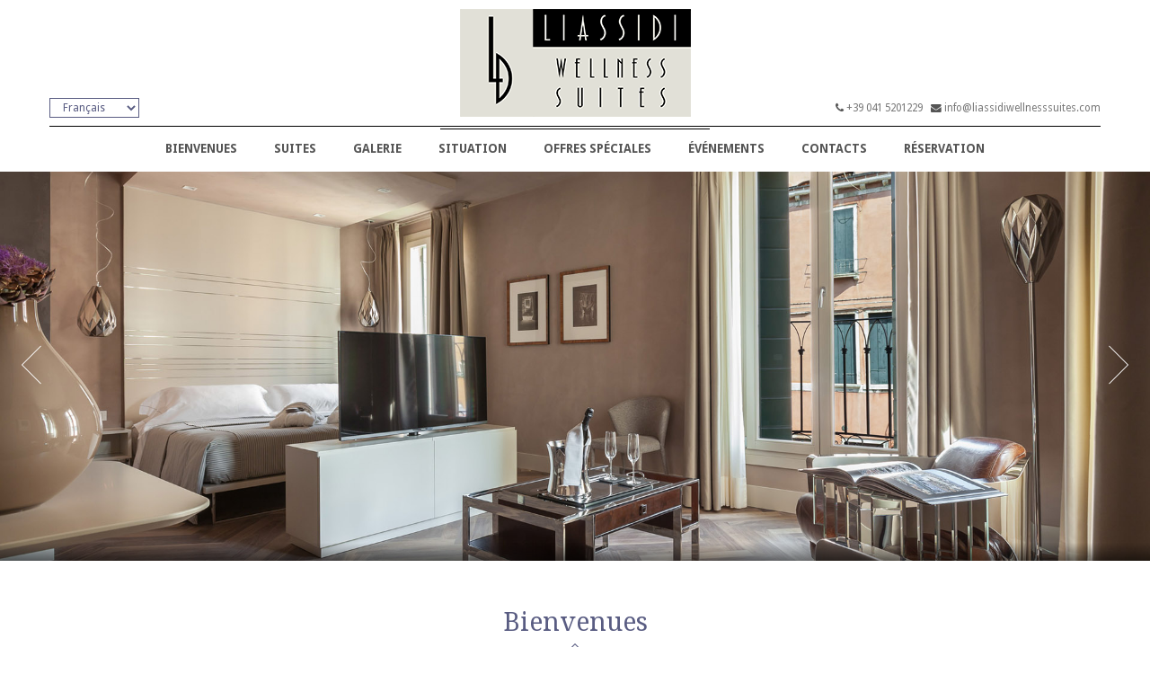

--- FILE ---
content_type: text/html; charset=UTF-8
request_url: https://www.liassidiwellnesssuites.com/?lang=fr
body_size: 37304
content:
<!DOCTYPE html>
<html lang="fr-FR">
<head>
	<meta charset="UTF-8">
	
    <meta name="viewport" content="width=device-width, initial-scale=1.0, maximum-scale=2.0, user-scalable=no">
	<meta name="author" content="Tosom">
    
            <style type="text/css">
                .bxslider li img, .bxslider-internal li img{
    height: auto !important;
}

#main-header-top #top-logo:before {
	background: transparent url('https://www.liassidipalacehotel.com/wp-content/uploads/2016/09/logo-liassidi-mini-3.png') no-repeat center !important;
    border: 0 !important;
}
.menu-left {
    margin-right: 100px;
}
#welcome {
    padding: 10px 0 40px !important;
}
.home-text {
    margin-bottom: 20px !important;
}
#notti {
    display: block !important;
}
#travelwithchildren {
    display: block !important;
}
#aadults {
    display: block !important;
}
#achildren {
    display: block !important;
}
#age1 {
    display: block !important;
}
#age2 {
    display: block !important;
}
#age3 {
    display: block !important;
}
.be-mc-column .chosen-container {
    display: none !important;
}
#footer {
    padding-bottom: 85px !important;
    margin-top: 40px !important;
    background: #777 !important;
}
#footer #go-up {
    background: #777 !important;
}
.caption span {
    display: none !important;
}
.gallery-img-container {
    cursor: pointer !important;
}
#CDSWIDSSP {
    width: 400px !important;
    margin: 0 auto !important;
}
.trivago_widget_portrait {
    width: 400px !important;
    margin: 0 auto !important;
}
.wpcf7 form {
    width: 100%;
}
.wpcf7 label {
    width: 100%;
}
.wpcf7 input {
    background: #eee;
    width: 100%;
}
.wpcf7 .wpcf7-textarea {
    background: #eee;
    width: 100%;
    height: 200px;
}
.wpcf7 .wpcf7-submit {
    width: 300px;
    height: 40px;
}
#main-header-top #top-logo-link {
    /*width: 400px !important;*/
}
#main-header-top #top-logo {
    width: 400px !important;
}
#top-logo .hotel-name {
    color: #b19261 !important;
    font-size: 29px !important;
}
.hotel-name span {
    margin: 0 100px 0 -15px !important;
}
#top-logo .hotel-name span.stars-container.stars-4 {
    margin: 0 -45px !important
}

#main-header-top #lang_sel ul li a, #main-header-top #lang_sel_click ul li a {
border-radius: 4px;
width: 100px;
}
#main-header-top #login-box a {
    margin-left: 0px !important;
    background: none !important;
    border: none !important;
    padding: 0 !important;
}
#main-header-top #login-box a {
    color: #777777 !important;
}
#login-box .fa {
    color: #555555 !important;
}

.gallery-img-container li a .caption, .portfolio li a .caption {
    border: none !important;
    -webkit-box-shadow: none !important;
    box-shadow: none !important;
}

#top-footer h4 {
    color: #ffffff !important;
}
#top-footer {
    color: #dddddd !important;
}
#top-footer a, .copyright a {
    color: #dddddd !important;
}
#top-footer a:hover, .copyright a:hover {
    color: #ffffff !important;
}
/*#top-footer .widget > div {
    border-left: 0 !important;
}*/
.inner-page #internal-title {
    width: 100%;
    position: relative;
    padding: 0;
    text-align: center;
    z-index: 1;
    border-top: 1px solid rgba(143, 129, 134, 0.9);
    border-bottom: 1px solid rgba(143, 129, 134, 0.9);
    __box-shadow: inset 0 0 0 10px rgba(255, 255, 255, 0.3);
    
}
#main-header .header-content #main-menu .main-menu li a {
    /*font-size: 1.18em !important;
    font-family: "times", Arial, Helvetica, sans-serif;*/
    text-transform: uppercase;
    font-weight: bold;
    color: #555 !important;
}
#lang_sel img.iclflag {
    top: -1px !important;

}

.be-so-subtitle span {
    font-size: 14px !important;
}

.mfp-arrow:before, .mfp-arrow:after, .mfp-arrow .mfp-b, .mfp-arrow .mfp-a {
height: 3px !important;
}

.mfp-title { line-height: 40px !important; font-size: 1.8em !important; }

#main-header-top.sticky #top-logo:after {
    background: url('https://www.liassidipalacehotel.com/wp-content/uploads/2017/01/starsssss.png') no-repeat center bottom !important;
    background-color: #ffffff !important;
}

.otw-button {
margin-top: 15px !important;
}
#main-header-top #lang_sel ul li a, #main-header-top #lang_sel_click ul li a {
width: 115px !important;
}

#main-header-top #lang_sel ul ul, #main-header-top #lang_sel_click ul ul {
    z-index: 40 !important; 
}

.room-box { height: 570px; }
.aligncenter  { margin: 0 !important; }
.chosen-container { display: none !important; }
#tsmbe-quicksearch .beform select { display: inline-block !important; }
.room-head { text-align: center; margin-top: 0; margin-bottom: 0; color: #b19261; font-weight: 200; line-height: 1.4; }

#main-header-top #language-switcher, #main-header-top #language_switcher_chosen, #main-header-top #lang_sel, #main-header-top #lang_sel_click {
    z-index: 2000 !important;
}
@media (max-width: 420px) {
#main-header-top #language-switcher, #main-header-top #language_switcher_chosen, #main-header-top #lang_sel, #main-header-top #lang_sel_click {
    display: block !important;
}
}
@media (max-width: 390px) {
.hotel-name span {
    margin: 0 20px 0 -60px !important;
}
}

.ui-datepicker { z-index: 10000 !important; }

.property-container .property-boxes .prp-detail .description { margin-bottom: 25px !important; }
.price { display: none !important; }
.room-details-box .top-row .text-center { display: none !important; }
.room-details-box .top-row .gallery { margin-top: 50px !important; }
.booking-form { display: none !important; }
.prp-price {display: none !important; }

.property-container .property-boxes:nth-child(3n+1) { clear: none !important; }

#top-footer {display: none;}

#rooms { padding: 0 !important; }
.be2-button-link {
width: 200px;
height: 60px;
font-size: 20px;
float: right;
}
.breadcrumb li.active {
    color: #ffffff !important;
}
#qtranxs_select_qtranslate-chooser {
    display: block !important;
    position: absolute;
    top: 109px;
    width: 100px;
}
@media (max-width: 995px) {
    #cloud-strife {
        display: none;
    }
}
@media (max-width: 600px) {
    #squall-lionheart {
        display: none;
    }
    #qtranxs_select_qtranslate-chooser {
        top: 155px;
    }
}
body { background-image: none !important; }

#main-header-top select { z-index: 8009 !important; }
            </style>
        <meta name='robots' content='index, follow, max-video-preview:-1, max-snippet:-1, max-image-preview:large' />

	<!-- This site is optimized with the Yoast SEO plugin v17.8 - https://yoast.com/wordpress/plugins/seo/ -->
	<title>Liassidi Wellness Suites Venezia - Sito Ufficiale</title>
	<meta name="description" content="Un approccio diverso, un differente concetto di lusso ed esclusività nell&#039;hotellerie: in uno degli angoli più autentici e suggestivi di Venezia: Liassidi Luxury and Wellness Suites.Situated in one of most authentic and evocative corners of Venice, the Liassidi Luxury and Wellness Suites represent a novel approach to the concept of luxury and exclusiveness in hotel accommodation.Une approche différente, un concept unique de luxe et d’exclusivité dans l’hôtellerie : dans un des coins les plus authentiques et suggestifs de Venise : Liassidi Luxury and Wellness Suites.Ein anderer Ansatz, ein anderes Konzept von Luxus und Exklusivität im Hotelgewerbe findet sich in einem der ursprünglichsten und beeindruckendsten Winkel Venedigs: Liassidi Luxury and Wellness Suites.Un approccio diverso, un differente concetto di lusso ed esclusività nell&#039;hotellerie: in uno degli angoli più autentici e suggestivi di Venezia: Liassidi Luxury and Wellness Suites." />
	<link rel="canonical" href="https://www.liassidiwellnesssuites.com/" />
	<meta property="og:locale" content="fr_FR" />
	<meta property="og:type" content="website" />
	<meta property="og:title" content="Liassidi Wellness Suites Venezia - Sito Ufficiale" />
	<meta property="og:description" content="Un approccio diverso, un differente concetto di lusso ed esclusività nell&#039;hotellerie: in uno degli angoli più autentici e suggestivi di Venezia: Liassidi Luxury and Wellness Suites.Situated in one of most authentic and evocative corners of Venice, the Liassidi Luxury and Wellness Suites represent a novel approach to the concept of luxury and exclusiveness in hotel accommodation.Une approche différente, un concept unique de luxe et d’exclusivité dans l’hôtellerie : dans un des coins les plus authentiques et suggestifs de Venise : Liassidi Luxury and Wellness Suites.Ein anderer Ansatz, ein anderes Konzept von Luxus und Exklusivität im Hotelgewerbe findet sich in einem der ursprünglichsten und beeindruckendsten Winkel Venedigs: Liassidi Luxury and Wellness Suites.Un approccio diverso, un differente concetto di lusso ed esclusività nell&#039;hotellerie: in uno degli angoli più autentici e suggestivi di Venezia: Liassidi Luxury and Wellness Suites." />
	<meta property="og:url" content="https://www.liassidiwellnesssuites.com/" />
	<meta property="og:site_name" content="Liassidi Wellness Suites" />
	<meta property="article:modified_time" content="2017-08-11T08:58:50+00:00" />
	<meta name="twitter:card" content="summary" />
	<meta name="twitter:label1" content="Durée de lecture estimée" />
	<meta name="twitter:data1" content="1 minute" />
	<script type="application/ld+json" class="yoast-schema-graph">{"@context":"https://schema.org","@graph":[{"@type":"WebSite","@id":"https://www.liassidiwellnesssuites.com/#website","url":"https://www.liassidiwellnesssuites.com/","name":"Liassidi Wellness Suites","description":"","potentialAction":[{"@type":"SearchAction","target":{"@type":"EntryPoint","urlTemplate":"https://www.liassidiwellnesssuites.com/?s={search_term_string}"},"query-input":"required name=search_term_string"}],"inLanguage":"fr-FR"},{"@type":"WebPage","@id":"https://www.liassidiwellnesssuites.com/#webpage","url":"https://www.liassidiwellnesssuites.com/","name":"Liassidi Wellness Suites Venezia - Sito Ufficiale","isPartOf":{"@id":"https://www.liassidiwellnesssuites.com/#website"},"datePublished":"2015-07-13T18:37:48+00:00","dateModified":"2017-08-11T08:58:50+00:00","description":"Un approccio diverso, un differente concetto di lusso ed esclusivit\u00e0 nell'hotellerie: in uno degli angoli pi\u00f9 autentici e suggestivi di Venezia: Liassidi Luxury and Wellness Suites.Situated in one of most authentic and evocative corners of Venice, the Liassidi Luxury and Wellness Suites represent a novel approach to the concept of luxury and exclusiveness in hotel accommodation.Une approche diff\u00e9rente, un concept unique de luxe et d\u2019exclusivit\u00e9 dans l\u2019h\u00f4tellerie : dans un des coins les plus authentiques et suggestifs de Venise : Liassidi Luxury and Wellness Suites.Ein anderer Ansatz, ein anderes Konzept von Luxus und Exklusivit\u00e4t im Hotelgewerbe findet sich in einem der urspr\u00fcnglichsten und beeindruckendsten Winkel Venedigs: Liassidi Luxury and Wellness Suites.Un approccio diverso, un differente concetto di lusso ed esclusivit\u00e0 nell'hotellerie: in uno degli angoli pi\u00f9 autentici e suggestivi di Venezia: Liassidi Luxury and Wellness Suites.","breadcrumb":{"@id":"https://www.liassidiwellnesssuites.com/#breadcrumb"},"inLanguage":"fr-FR","potentialAction":[{"@type":"ReadAction","target":["https://www.liassidiwellnesssuites.com/"]}]},{"@type":"BreadcrumbList","@id":"https://www.liassidiwellnesssuites.com/#breadcrumb","itemListElement":[{"@type":"ListItem","position":1,"name":"Home"}]}]}</script>
	<!-- / Yoast SEO plugin. -->


<link rel='dns-prefetch' href='//secure.bookingevolution.com' />
<link rel='dns-prefetch' href='//secure.tosom.it' />
<link rel='dns-prefetch' href='//fonts.googleapis.com' />
<link rel='dns-prefetch' href='//s.w.org' />
<link rel="alternate" type="application/rss+xml" title="Liassidi Wellness Suites &raquo; Flux" href="https://www.liassidiwellnesssuites.com/feed/?lang=fr" />
<link rel="alternate" type="application/rss+xml" title="Liassidi Wellness Suites &raquo; Flux des commentaires" href="https://www.liassidiwellnesssuites.com/comments/feed/?lang=fr" />
<link rel="alternate" type="application/rss+xml" title="Liassidi Wellness Suites &raquo; Bienvenues Flux des commentaires" href="https://www.liassidiwellnesssuites.com/home/feed/?lang=fr" />
		<script type="text/javascript">
			window._wpemojiSettings = {"baseUrl":"https:\/\/s.w.org\/images\/core\/emoji\/13.1.0\/72x72\/","ext":".png","svgUrl":"https:\/\/s.w.org\/images\/core\/emoji\/13.1.0\/svg\/","svgExt":".svg","source":{"concatemoji":"https:\/\/www.liassidiwellnesssuites.com\/wp-includes\/js\/wp-emoji-release.min.js?ver=5.8.7"}};
			!function(e,a,t){var n,r,o,i=a.createElement("canvas"),p=i.getContext&&i.getContext("2d");function s(e,t){var a=String.fromCharCode;p.clearRect(0,0,i.width,i.height),p.fillText(a.apply(this,e),0,0);e=i.toDataURL();return p.clearRect(0,0,i.width,i.height),p.fillText(a.apply(this,t),0,0),e===i.toDataURL()}function c(e){var t=a.createElement("script");t.src=e,t.defer=t.type="text/javascript",a.getElementsByTagName("head")[0].appendChild(t)}for(o=Array("flag","emoji"),t.supports={everything:!0,everythingExceptFlag:!0},r=0;r<o.length;r++)t.supports[o[r]]=function(e){if(!p||!p.fillText)return!1;switch(p.textBaseline="top",p.font="600 32px Arial",e){case"flag":return s([127987,65039,8205,9895,65039],[127987,65039,8203,9895,65039])?!1:!s([55356,56826,55356,56819],[55356,56826,8203,55356,56819])&&!s([55356,57332,56128,56423,56128,56418,56128,56421,56128,56430,56128,56423,56128,56447],[55356,57332,8203,56128,56423,8203,56128,56418,8203,56128,56421,8203,56128,56430,8203,56128,56423,8203,56128,56447]);case"emoji":return!s([10084,65039,8205,55357,56613],[10084,65039,8203,55357,56613])}return!1}(o[r]),t.supports.everything=t.supports.everything&&t.supports[o[r]],"flag"!==o[r]&&(t.supports.everythingExceptFlag=t.supports.everythingExceptFlag&&t.supports[o[r]]);t.supports.everythingExceptFlag=t.supports.everythingExceptFlag&&!t.supports.flag,t.DOMReady=!1,t.readyCallback=function(){t.DOMReady=!0},t.supports.everything||(n=function(){t.readyCallback()},a.addEventListener?(a.addEventListener("DOMContentLoaded",n,!1),e.addEventListener("load",n,!1)):(e.attachEvent("onload",n),a.attachEvent("onreadystatechange",function(){"complete"===a.readyState&&t.readyCallback()})),(n=t.source||{}).concatemoji?c(n.concatemoji):n.wpemoji&&n.twemoji&&(c(n.twemoji),c(n.wpemoji)))}(window,document,window._wpemojiSettings);
		</script>
		<style type="text/css">
img.wp-smiley,
img.emoji {
	display: inline !important;
	border: none !important;
	box-shadow: none !important;
	height: 1em !important;
	width: 1em !important;
	margin: 0 .07em !important;
	vertical-align: -0.1em !important;
	background: none !important;
	padding: 0 !important;
}
</style>
	<link rel='stylesheet' id='wp-block-library-css'  href='https://www.liassidiwellnesssuites.com/wp-includes/css/dist/block-library/style.min.css?ver=5.8.7' type='text/css' media='all' />
<link rel='stylesheet' id='contact-form-7-css'  href='https://www.liassidiwellnesssuites.com/wp-content/plugins/contact-form-7/includes/css/styles.css?ver=5.5.3' type='text/css' media='all' />
<link rel='stylesheet' id='google-fonts-css'  href='https://fonts.googleapis.com/css?family=Droid+Sans%3A400%2C700%7CDroid+Serif%3A400%2C700%2C400italic%2C700italic%7CGreat+Vibes&#038;subset&#038;ver=5.8.7' type='text/css' media='all' />
<link rel='stylesheet' id='main-style-file-css'  href='https://www.liassidiwellnesssuites.com/wp-content/themes/yoona/assets/css/styles_5.css?ver=5.8.7' type='text/css' media='all' />
<link rel='stylesheet' id='dynamic-style-file-css'  href='https://www.liassidiwellnesssuites.com/wp-content/themes/yoona/admin/style.css?ver=5.8.7' type='text/css' media='all' />
<link rel='stylesheet' id='redux-google-fonts-yoona_opt-css'  href='https://fonts.googleapis.com/css?family=Droid+Sans%3A400%2C700%7CDroid+Serif&#038;ver=1537523357' type='text/css' media='all' />
<link rel='stylesheet' id='child-theme-style-css'  href='https://www.liassidiwellnesssuites.com/wp-content/themes/yoona-child/style.css?ver=5.8.7' type='text/css' media='all' />
<script type='text/javascript' src='https://www.liassidiwellnesssuites.com/wp-includes/js/jquery/jquery.min.js?ver=3.6.0' id='jquery-core-js'></script>
<script type='text/javascript' src='https://www.liassidiwellnesssuites.com/wp-includes/js/jquery/jquery-migrate.min.js?ver=3.3.2' id='jquery-migrate-js'></script>
<link rel="https://api.w.org/" href="https://www.liassidiwellnesssuites.com/wp-json/" /><link rel="alternate" type="application/json" href="https://www.liassidiwellnesssuites.com/wp-json/wp/v2/pages/7" /><link rel="EditURI" type="application/rsd+xml" title="RSD" href="https://www.liassidiwellnesssuites.com/xmlrpc.php?rsd" />
<link rel="wlwmanifest" type="application/wlwmanifest+xml" href="https://www.liassidiwellnesssuites.com/wp-includes/wlwmanifest.xml" /> 
<meta name="generator" content="WordPress 5.8.7" />
<link rel='shortlink' href='https://www.liassidiwellnesssuites.com/' />
<link rel="alternate" type="application/json+oembed" href="https://www.liassidiwellnesssuites.com/wp-json/oembed/1.0/embed?url=https%3A%2F%2Fwww.liassidiwellnesssuites.com%2F%3Flang%3Dfr" />
<link rel="alternate" type="text/xml+oembed" href="https://www.liassidiwellnesssuites.com/wp-json/oembed/1.0/embed?url=https%3A%2F%2Fwww.liassidiwellnesssuites.com%2F%3Flang%3Dfr&#038;format=xml" />

		<!-- GA Google Analytics @ https://m0n.co/ga -->
		<script>
			(function(i,s,o,g,r,a,m){i['GoogleAnalyticsObject']=r;i[r]=i[r]||function(){
			(i[r].q=i[r].q||[]).push(arguments)},i[r].l=1*new Date();a=s.createElement(o),
			m=s.getElementsByTagName(o)[0];a.async=1;a.src=g;m.parentNode.insertBefore(a,m)
			})(window,document,'script','https://www.google-analytics.com/analytics.js','ga');
			ga('create', 'UA-102062352-4', 'auto');
			ga('set', 'anonymizeIp', true);
			ga('send', 'pageview');
		</script>

	<style type="text/css">
.qtranxs_flag_it {background-image: url(https://www.liassidiwellnesssuites.com/wp-content/plugins/qtranslate-x/flags/it.png); background-repeat: no-repeat;}
.qtranxs_flag_en {background-image: url(https://www.liassidiwellnesssuites.com/wp-content/plugins/qtranslate-x/flags/gb.png); background-repeat: no-repeat;}
.qtranxs_flag_fr {background-image: url(https://www.liassidiwellnesssuites.com/wp-content/plugins/qtranslate-x/flags/fr.png); background-repeat: no-repeat;}
.qtranxs_flag_de {background-image: url(https://www.liassidiwellnesssuites.com/wp-content/plugins/qtranslate-x/flags/de.png); background-repeat: no-repeat;}
.qtranxs_flag_es {background-image: url(https://www.liassidiwellnesssuites.com/wp-content/plugins/qtranslate-x/flags/es.png); background-repeat: no-repeat;}
.qtranxs_flag_zh {background-image: url(https://www.liassidiwellnesssuites.com/wp-content/plugins/qtranslate-x/flags/cn.png); background-repeat: no-repeat;}
</style>
<link hreflang="it" href="https://www.liassidiwellnesssuites.com/?lang=it" rel="alternate" />
<link hreflang="en" href="https://www.liassidiwellnesssuites.com/?lang=en" rel="alternate" />
<link hreflang="fr" href="https://www.liassidiwellnesssuites.com/?lang=fr" rel="alternate" />
<link hreflang="de" href="https://www.liassidiwellnesssuites.com/?lang=de" rel="alternate" />
<link hreflang="es" href="https://www.liassidiwellnesssuites.com/?lang=es" rel="alternate" />
<link hreflang="zh" href="https://www.liassidiwellnesssuites.com/?lang=zh" rel="alternate" />
<link hreflang="x-default" href="https://www.liassidiwellnesssuites.com/" rel="alternate" />
<meta name="generator" content="qTranslate-X 3.4.6.8" />
</head>
<body
    class="home page-template page-template-home-template page-template-home-template-php page page-id-7  inner-page">
	<!-- Main Wrapper -->
    <div class="main-wrapper">
    <!-- HEADER -->
        <div id="main-header-top">
            <div class="main-header-top-container container">
                
<ul class="language-chooser language-chooser-dropdown qtranxs_language_chooser" id="qtranslate-chooser">
<li class="lang-it"><a href="https://www.liassidiwellnesssuites.com/?lang=it" hreflang="it" title="Italiano (it)"><span>Italiano</span></a></li>
<li class="lang-en"><a href="https://www.liassidiwellnesssuites.com/?lang=en" hreflang="en" title="English (en)"><span>English</span></a></li>
<li class="lang-fr active"><a href="https://www.liassidiwellnesssuites.com/?lang=fr" hreflang="fr" title="Français (fr)"><span>Français</span></a></li>
<li class="lang-de"><a href="https://www.liassidiwellnesssuites.com/?lang=de" hreflang="de" title="Deutsch (de)"><span>Deutsch</span></a></li>
<li class="lang-es"><a href="https://www.liassidiwellnesssuites.com/?lang=es" hreflang="es" title="Español (es)"><span>Español</span></a></li>
<li class="lang-zh"><a href="https://www.liassidiwellnesssuites.com/?lang=zh" hreflang="zh" title="中文 (zh)"><span>中文</span></a></li>
<script type="text/javascript">
// <![CDATA[
var lc = document.getElementById('qtranslate-chooser');
var s = document.createElement('select');
s.id = 'qtranxs_select_qtranslate-chooser';
lc.parentNode.insertBefore(s,lc);

		var sb = document.getElementById('qtranxs_select_qtranslate-chooser');
		var o = document.createElement('option');
		var l = document.createTextNode('Italiano');
		
		o.value = 'https://www.liassidiwellnesssuites.com/?lang=it';
		o.appendChild(l);
		sb.appendChild(o);
		
		var sb = document.getElementById('qtranxs_select_qtranslate-chooser');
		var o = document.createElement('option');
		var l = document.createTextNode('English');
		
		o.value = 'https://www.liassidiwellnesssuites.com/?lang=en';
		o.appendChild(l);
		sb.appendChild(o);
		
		var sb = document.getElementById('qtranxs_select_qtranslate-chooser');
		var o = document.createElement('option');
		var l = document.createTextNode('Français');
		o.selected = 'selected';
		o.value = 'https://www.liassidiwellnesssuites.com/?lang=fr';
		o.appendChild(l);
		sb.appendChild(o);
		
		var sb = document.getElementById('qtranxs_select_qtranslate-chooser');
		var o = document.createElement('option');
		var l = document.createTextNode('Deutsch');
		
		o.value = 'https://www.liassidiwellnesssuites.com/?lang=de';
		o.appendChild(l);
		sb.appendChild(o);
		
		var sb = document.getElementById('qtranxs_select_qtranslate-chooser');
		var o = document.createElement('option');
		var l = document.createTextNode('Español');
		
		o.value = 'https://www.liassidiwellnesssuites.com/?lang=es';
		o.appendChild(l);
		sb.appendChild(o);
		
		var sb = document.getElementById('qtranxs_select_qtranslate-chooser');
		var o = document.createElement('option');
		var l = document.createTextNode('中文');
		
		o.value = 'https://www.liassidiwellnesssuites.com/?lang=zh';
		o.appendChild(l);
		sb.appendChild(o);
		s.onchange = function() { document.location.href = this.value;}
lc.style.display='none';
// ]]>
</script>
</ul><div class="qtranxs_widget_end"></div>
<a id="top-logo-link" href="https://www.liassidiwellnesssuites.com"><span id="top-logo-img" style="width:257px;"><img src="https://www.liassidiwellnesssuites.com/wp-content/uploads/2015/07/liassidi-logo-site2.png" width="257" height="120" alt="Liassidi"></span></a>                <!-- Login Box Section -->
				<ul id="login-box" class="list-inline">
					<li id="squall-lionheart"><i class="fa fa-phone"></i>  <a href="tel:+390415201229">+39 041 5201229</a></li>&nbsp;&nbsp;
					<li id="cloud-strife"><i class="fa fa-envelope"></i> <a href="mailto:info@liassidiwellnesssuites.com">info@liassidiwellnesssuites.com</a></li>
				</ul>
                <!-- End of Login Box Section -->
                
            </div>
        </div>
        <header id="main-header">
            <!-- Header Main container -->
            <div class="header-content container">
                <div class="menu-container">
                    <nav id="main-menu" class="menu-top-container"><ul id="menu-top" class="main-menu"><li id="menu-item-116" class="menu-item menu-item-type-post_type menu-item-object-page menu-item-home current-menu-item page_item page-item-7 current_page_item menu-item-116"><a href="https://www.liassidiwellnesssuites.com/?lang=fr" aria-current="page">Bienvenues</a></li>
<li id="menu-item-190" class="menu-item menu-item-type-post_type menu-item-object-page menu-item-190"><a href="https://www.liassidiwellnesssuites.com/suites/?lang=fr">Suites</a></li>
<li id="menu-item-115" class="menu-item menu-item-type-post_type menu-item-object-page menu-item-115"><a href="https://www.liassidiwellnesssuites.com/galleria/?lang=fr">Galerie</a></li>
<li id="menu-item-160" class="menu-item menu-item-type-post_type menu-item-object-page menu-item-160"><a href="https://www.liassidiwellnesssuites.com/posizione/?lang=fr">Situation</a></li>
<li id="menu-item-222" class="menu-item menu-item-type-post_type menu-item-object-page menu-item-222"><a href="https://www.liassidiwellnesssuites.com/offerte-speciali/?lang=fr">Offres Spéciales</a></li>
<li id="menu-item-239" class="menu-item menu-item-type-custom menu-item-object-custom menu-item-239"><a target="_blank" rel="noopener" href="https://www.facebook.com/liassidiwellnessSuites/">Événements</a></li>
<li id="menu-item-114" class="menu-item menu-item-type-post_type menu-item-object-page menu-item-114"><a href="https://www.liassidiwellnesssuites.com/contatti/?lang=fr">Contacts</a></li>
<li id="menu-item-250" class="be2-book-link menu-item menu-item-type-custom menu-item-object-custom menu-item-250"><a href="#">Réservation</a></li>
</ul></nav>                    <div id="main-menu-handle"><span></span></div><!-- Mobile Menu handle -->
                </div>
            </div>
            <!-- End of Header Main container -->
        </header>
    <!-- END OF HEADER -->


    
				<section id="slider">
	            	<ul class="bxslider">
	                <li>
	                    <div class="items">
	                        <img src="https://www.liassidiwellnesssuites.com/wp-content/uploads/2015/07/slider-suite-3.jpg" alt="2"/>
	                        <div class="caption-box">
	                            <h4></h4>
	                        </div>
	                    </div>
	                </li>
	                <li>
	                    <div class="items">
	                        <img src="https://www.liassidiwellnesssuites.com/wp-content/uploads/2015/07/slider-outside-1.jpg" alt="2"/>
	                        <div class="caption-box">
	                            <h4></h4>
	                        </div>
	                    </div>
	                </li>
	                <li>
	                    <div class="items">
	                        <img src="https://www.liassidiwellnesssuites.com/wp-content/uploads/2015/07/slider-courtyard.jpg" alt="2"/>
	                        <div class="caption-box">
	                            <h4></h4>
	                        </div>
	                    </div>
	                </li>
	                <li>
	                    <div class="items">
	                        <img src="https://www.liassidiwellnesssuites.com/wp-content/uploads/2015/07/slider-outside-2.jpg" alt="2"/>
	                        <div class="caption-box">
	                            <h4></h4>
	                        </div>
	                    </div>
	                </li>
	                <li>
	                    <div class="items">
	                        <img src="https://www.liassidiwellnesssuites.com/wp-content/uploads/2015/07/slider-suite-4.jpg" alt="2"/>
	                        <div class="caption-box">
	                            <h4></h4>
	                        </div>
	                    </div>
	                </li>
						</ul>
		        </section>	
			<section id="welcome">
			    <h3 class="text-center"><span><b>Bienvenues</b></span></h3>
			    <div class="container">
			        <div class="service-boxes welcome-text  col-md-7 col-xs-12" data-animation="fadeInUp"><p>Une approche différente, un concept unique de luxe et d’exclusivité dans l’hôtellerie : dans un des coins les plus authentiques et suggestifs de Venise : Liassidi Luxury and Wellness Suites.</p>
<p>Un petit palais qui donne sur un canal pittoresque, cinq suites de grandes dimensions, entièrement personnalisées par ses finitions et ses ameublements, toutes munies de bain turc privé, douche émotionnelle avec chromothérapie. Le fleuron de la compagnie : la suite king de 70 m² avec bain spa avec vue sur le canal qui rejoint les autres équipements, le sauna et le bain hydromassage hydroline, dans un contexte très romantique.</p>
<p>Pas de concierge,  mais un service exclusif de maître d’hôtel : à l’image des majordomes anglais à votre entière disposition que ce soit pour vos défaire vous bagages, ranger la garde-robe, préparer un repas léger, le petit-déjeuner dans le jardin ou en chambre, aérer, et beaucoup d’attention et de chouchoutage.</p>
<p>Dans toutes les suites vous pouvez profiter d’un petit-déjeuner copieux dans l’intimité de votre chambre ou servi au calme de notre jardin privé.</p>
</div><div class="service-boxes welcome-gallery  col-md-5 col-xs-12" data-animation="fadeInUp">
			            
	            <ul class="bxslider-welcome">
	                <li>
	                    <div class="items">
	                        <img src="https://www.liassidiwellnesssuites.com/wp-content/uploads/2015/07/canal-suite-2.jpg" alt="2"/>
	                    </div>
	                </li>
	                <li>
	                    <div class="items">
	                        <img src="https://www.liassidiwellnesssuites.com/wp-content/uploads/2015/07/2brown-gold-green-1.jpg" alt="2"/>
	                    </div>
	                </li>
	                <li>
	                    <div class="items">
	                        <img src="https://www.liassidiwellnesssuites.com/wp-content/uploads/2015/07/butler-2.jpg" alt="2"/>
	                    </div>
	                </li>
	                <li>
	                    <div class="items">
	                        <img src="https://www.liassidiwellnesssuites.com/wp-content/uploads/2015/07/brown-gold-green-2.jpg" alt="2"/>
	                    </div>
	                </li>
	                <li>
	                    <div class="items">
	                        <img src="https://www.liassidiwellnesssuites.com/wp-content/uploads/2015/07/yellow-suite-2.jpg" alt="2"/>
	                    </div>
	                </li>
	                <li>
	                    <div class="items">
	                        <img src="https://www.liassidiwellnesssuites.com/wp-content/uploads/2015/07/butler-1.jpg" alt="2"/>
	                    </div>
	                </li>
				</ul>
			        </div></div>
			</section><!-- TOP FOOTER -->
        <footer id="top-footer">
            <div id="top-footer-content" class="container">
                            </div>
        </footer>

    <!-- END OF TOP FOOTER -->

    <!-- FOOTER -->
        <footer id="footer">
            <div id="go-up"></div><!-- Go up Button -->
            <div class="menu-footer-menu-container"><ul id="menu-footer-menu" class="footer-menu"><li id="menu-item-215" class="menu-item menu-item-type-post_type menu-item-object-page menu-item-home current-menu-item page_item page-item-7 current_page_item menu-item-215"><a href="https://www.liassidiwellnesssuites.com/?lang=fr" aria-current="page">Bienvenues</a></li>
<li id="menu-item-211" class="menu-item menu-item-type-post_type menu-item-object-page menu-item-211"><a href="https://www.liassidiwellnesssuites.com/suites/?lang=fr">Suites</a></li>
<li id="menu-item-212" class="menu-item menu-item-type-post_type menu-item-object-page menu-item-212"><a href="https://www.liassidiwellnesssuites.com/posizione/?lang=fr">Situation</a></li>
<li id="menu-item-221" class="menu-item menu-item-type-post_type menu-item-object-page menu-item-221"><a href="https://www.liassidiwellnesssuites.com/offerte-speciali/?lang=fr">Offres Spéciales</a></li>
<li id="menu-item-214" class="menu-item menu-item-type-post_type menu-item-object-page menu-item-214"><a href="https://www.liassidiwellnesssuites.com/galleria/?lang=fr">Galerie</a></li>
<li id="menu-item-213" class="menu-item menu-item-type-post_type menu-item-object-page menu-item-213"><a href="https://www.liassidiwellnesssuites.com/contatti/?lang=fr">Contacts</a></li>
</ul></div>            
            <!-- End of Footer Menu -->
            <!-- Copy Right Section ( Add/Replace the text with your company copyright terms ) -->
            <div class="copyright">
                © 2015 Liassidi Wellness Suites. Castello, 3335 - 30122 Venezia                - Telefono: (+39) 041 5201229 - Fax: (+39) 041 2416211<br /><br />
				Email: <a href="mailto:info@liassidiwellnesssuites.com">info@liassidiwellnesssuites.com</a> | P.IVA IT03314950274 | 
				Powered by <a href="http://www.tosom.it">Tosom</a> | <a href="javascript:void(0)" rel="privacy" class="tsm-privacy" data-lang="it" >Privacy Policy</a>
            </div>
            <!-- End of Copy Right Section -->
        </footer>
    <!-- END OF FOOTER -->
    </div>

	                                    <!--
	array(3) {
  ["iso"]=>
  string(2) "fr"
  ["be"]=>
  int(3)
  ["locale"]=>
  string(5) "fr_FR"
}

-->

<div id="tsmbe-container-wrap" class="liassidino fr"  >
	<div class="bookingevolution-tsmbe" data-hotel="liassidino" 
		data-lang="fr" 
		data-maxnights="30"
		data-type="wp" 
		data-mode="full" 
		data-jqui="1" 
		data-groups="0" 
		data-promocode="1" 
		data-children="0"  
		data-maxpax="0"  
		data-css="https://secure.bookingevolution.com/be2secure/widgets/be2/tsmbe/tsmbe_style_wp.css" 
	></div>
	<script type="text/javascript" src="https://secure.bookingevolution.com/be2secure/widgets/be2/tsmbe2.js" ></script>
</div> 

<script type='text/javascript' src='https://secure.bookingevolution.com/be2secure/be2_wp.js?ver=5.8.7' id='tsmbe-js-wpfix-js'></script>
<script type='text/javascript' src='https://www.liassidiwellnesssuites.com/wp-includes/js/dist/vendor/regenerator-runtime.min.js?ver=0.13.7' id='regenerator-runtime-js'></script>
<script type='text/javascript' src='https://www.liassidiwellnesssuites.com/wp-includes/js/dist/vendor/wp-polyfill.min.js?ver=3.15.0' id='wp-polyfill-js'></script>
<script type='text/javascript' id='contact-form-7-js-extra'>
/* <![CDATA[ */
var wpcf7 = {"api":{"root":"https:\/\/www.liassidiwellnesssuites.com\/wp-json\/","namespace":"contact-form-7\/v1"}};
/* ]]> */
</script>
<script type='text/javascript' src='https://www.liassidiwellnesssuites.com/wp-content/plugins/contact-form-7/includes/js/index.js?ver=5.5.3' id='contact-form-7-js'></script>
<script type='text/javascript' src='https://secure.tosom.it/widgets/privacy/tosom_privacy.js?ver=5.8.7' id='tosom_pp_js-js'></script>
<script type='text/javascript' src='https://secure.tosom.it/widgets/cookie/cookie.js?ver=5.8.7' id='tosom_cp_js-js'></script>
<script type='text/javascript' src='https://www.liassidiwellnesssuites.com/wp-content/themes/yoona/assets/js/bootstrap/tab.js?ver=5.8.7' id='bootstrap-tab-js'></script>
<script type='text/javascript' src='https://www.liassidiwellnesssuites.com/wp-content/themes/yoona/assets/js/jquery.bxslider.min.js?ver=5.8.7' id='bx-slider-js'></script>
<script type='text/javascript' src='https://www.liassidiwellnesssuites.com/wp-content/themes/yoona/assets/js/owl.carousel.min.js?ver=5.8.7' id='owl-carousel-js'></script>
<script type='text/javascript' src='https://www.liassidiwellnesssuites.com/wp-content/themes/yoona/assets/js/jquery.magnific-popup.min.js?ver=5.8.7' id='magnific-popup-js'></script>
<script type='text/javascript' src='https://www.liassidiwellnesssuites.com/wp-content/themes/yoona/assets/js/helper.js?ver=5.8.7' id='helper-js-js'></script>
<script type='text/javascript' src='https://www.liassidiwellnesssuites.com/wp-content/themes/yoona/assets/js/locales/fr_FR.min.js?ver=5.8.7' id='yoona-datepicker-locale-js-js'></script>
<script type='text/javascript' src='https://www.liassidiwellnesssuites.com/wp-content/themes/yoona/assets/js/init.js?ver=5.8.7' id='init-js-js'></script>
<script type='text/javascript' id='template-js-js-extra'>
/* <![CDATA[ */
var yoona_object = {"ajaxurl":"https:\/\/www.liassidiwellnesssuites.com\/wp-admin\/admin-ajax.php","redirecturl":"https:\/\/www.liassidiwellnesssuites.com","datePickerLang":"fr"};
/* ]]> */
</script>
<script type='text/javascript' src='https://www.liassidiwellnesssuites.com/wp-content/themes/yoona/assets/js/template.js?ver=5.8.7' id='template-js-js'></script>
<script type='text/javascript' src='https://www.liassidiwellnesssuites.com/wp-includes/js/comment-reply.min.js?ver=5.8.7' id='comment-reply-js'></script>
<script type='text/javascript' src='https://www.liassidiwellnesssuites.com/wp-includes/js/wp-embed.min.js?ver=5.8.7' id='wp-embed-js'></script>
</body>
</html>

--- FILE ---
content_type: text/html
request_url: https://www.liassidiwellnesssuites.com/wp-content/themes/yoona/assets/js/init.js?ver=5.8.7
body_size: 3524
content:
jQuery(document).ready(function () {
	"use strict";
	window.win_width = jQuery(window).width(),
		window.win_height = jQuery(window).height(),

		jQuery.parallax_func = function () {
			null == isMobile.any() && (jQuery("[data-background='parallax']").css("background-attachment", "fixed"),
				jQuery("[data-background='parallax']").each(function () {
					var a = jQuery(this),
						s = a.data('background-image');
					a.appear(function () {
						var b = a;
						b.parallax("50%", .1)
					});
					s ? a.css('background-image', 'url(' + s + ')') : '';

				}))
		},

		jQuery.smoothLoad = function () {
			jQuery("[data-animation]").each(function () {
				var a = jQuery(this);
				a.addClass("appear-animation"),
					jQuery(window).width() > 767 ? a.appear(function () {
						var b = a.attr("data-animation-delay") ? a.attr("data-animation-delay") : "";
						b && a.css("animation-delay", b + "s"), a.addClass(a.attr("data-animation")), setTimeout(function () {
							a.addClass("appear-animation-visible")
						}, b)
					}, {
						accX: 0,
						accY: -150
					}) : a.addClass("appear-animation-visible")
			})
		},

		jQuery.height_100 = function () {
			var a = 900;
			a >= win_height && jQuery("#slider .items").height(win_height),
			win_height > a && (jQuery("#slider .items").height(a),
				jQuery("#main-menu, #active-menu-sheild").height(win_height))
		},

		jQuery.run_chosen = function () {
			jQuery("select:not(.rate-items)").chosen({
				disable_search_threshold: 10,
				no_results_text:          "Oops, nothing found!"
			})
		},

		jQuery.mobile_menu_height = function () {
			var a = jQuery("#main-header").height() + jQuery('#main-header-top').height();
			jQuery(window).scrollTop() > 122 ? a = 60 : a = 122;
			jQuery("#main-menu").height(win_height - a);
		},

		jQuery.mobile_menu_active = function () {
			var a = jQuery("body").css("direction");
			var b = ("rtl" == a) ? "left" : "right";
			jQuery("#main-menu-handle").click(function () {
				jQuery(this).hasClass("active") ? (jQuery(this).removeClass("active"), jQuery("#main-menu").css(b, "-180px")) : (jQuery(this).addClass("active"), jQuery("#main-menu").css(b, "0"))
			})
		},

		jQuery.chosen_drop_down = function () {
			jQuery('.chosen-container:not(#event-booking-form .chosen-container)').each(function () {
				var a = ( window.win_height - jQuery(this).offset().top) + jQuery(window).scrollTop();
				(a < 240 ) ? jQuery(this).addClass('top-dropdown') : jQuery(this).removeClass('top-dropdown');
			})
		},

		//jQuery.height_100(),
		jQuery.run_chosen(),
		jQuery.smoothLoad(),
		jQuery.parallax_func(),
		jQuery.mobile_menu_active(),

	992 >= win_width && jQuery.mobile_menu_height(),

		jQuery(document).ajaxComplete(function () {
			jQuery.run_chosen();
		}),

		jQuery(window).scroll(function () {
			jQuery(document).scrollTop() > 122 && (jQuery("#main-header, #main-header-top").addClass("sticky"),

			992 >= win_width && jQuery.mobile_menu_height()),

			jQuery(document).scrollTop() < 72 && (jQuery("#main-header, #main-header-top").removeClass("sticky"),

			992 >= win_width && jQuery.mobile_menu_height()), jQuery.parallax_func(),

				jQuery.chosen_drop_down()
		}),
		jQuery(window).resize(function () {
			var window_width = jQuery(window).width();

			992 >= window_width && jQuery.mobile_menu_height()
		})
}),

	jQuery(window).load(function () {
		"use strict";
		jQuery.chosen_drop_down()
	});

--- FILE ---
content_type: text/html
request_url: https://www.liassidiwellnesssuites.com/wp-content/themes/yoona/assets/js/template.js?ver=5.8.7
body_size: 6327
content:
jQuery(document).ready(function() {
    "use strict";
    var a = jQuery("body").css("direction");
    jQuery("#go-up").click(function() {
        jQuery("body,html").animate({
            scrollTop: 0
        }, 1e3)
    }),

    jQuery.custom_bxslider = function() {
        jQuery(".bxslider").bxSlider({
            //pagerCustom: "#bx-pager",
            speed: 1e3,
            pager: !1,
            mode: "fade",
            auto: !0,
            pause: 8e3
        })
    },

    jQuery.fn.bxSlider && jQuery.custom_bxslider(),

    jQuery.internal_custom_bxslider = function() {
        jQuery(".bxslider-internal").bxSlider({
            pagerCustom: "#bx-pager-internal",
            speed: 1e3,
            controls: true,
            mode: "fade",
            auto: !0,
            pause: 5e3
        })
    },
    
    jQuery.fn.bxSlider && jQuery.internal_custom_bxslider(),
    
    jQuery.welcome_custom_bxslider = function() {
        jQuery.fn.bxSlider && jQuery(".bxslider-welcome").bxSlider({
            speed: 1e3,
            controls: !0,
            auto: !0,
            mode: "fade",
            pause: 5e3,
            pager: !1
        })
    },
    
    jQuery.fn.bxSlider && jQuery.welcome_custom_bxslider(),

    jQuery.fn.owlCarousel && jQuery("#testimonials-slider").owlCarousel({
        items : 3,
        itemsTablet : [1024,1],
        navigation: !0,
        pagination: !1
    }),

    jQuery.fn.owlCarousel && jQuery("#services-box").owlCarousel({
        items : 3,
        itemsTablet : [980,2],
        itemsMobile : [480,1],
        navigation : !0,
        pagination : !1
    }),

    jQuery.fn.parsley && jQuery("#contact-form").length !== 0 && jQuery("#contact-form").parsley(),

    jQuery.fn.isMobile && null == isMobile.any() && jQuery("[data-background='parallax']").css("background-size", ""),

    "rtl" === a ? jQuery(".search-form .input-daterange").datepicker({
        format: "yyyy-mm-dd",
        rtl: !0,
        language: yoona_object.datePickerLang,
        startDate: new Date(),
        autoclose: true
    }).on('changeDate', function(e){
        var $this = jQuery(e.target);
        $this.val(e.format('yyyy-mm-dd'))
    }) : jQuery(".search-form .input-daterange").datepicker({
        format: "yyyy-mm-dd",
        startDate: new Date(),
        language: yoona_object.datePickerLang,
        autoclose: true
    }).on('changeDate', function(e){
        var $this = jQuery(e.target);
        $this.val(e.format('yyyy-mm-dd'))
    }),

    // Booking Section
    "rtl" === a ? jQuery("#booking-tab-contents .booking-dates").datepicker({
        format: "yyyy-mm-dd",
        rtl: !0,
        language: yoona_object.datePickerLang,
        startDate: new Date(), 
        inputs: jQuery('.booking-date-fields-container')
    }).on('changeDate', function(e){
        var $this = jQuery(e.target);
        $this.find('input[type=hidden]').val(e.format('yyyy-mm-dd'))
    }) : jQuery("#booking-tab-contents .booking-dates").datepicker({
        format: "yyyy-mm-dd",
        startDate: new Date(),
        language: yoona_object.datePickerLang,
        inputs: jQuery('.booking-date-fields-container')
    }).on('changeDate', function(e){
        var $this = jQuery(e.target);
        $this.find('input[type=hidden]').val(e.format('yyyy-mm-dd'))
    }),

    // Enable forms by ajax
    jQuery('.event-boxes .book-now, .event-row-container .book-now,  #login-form-butt, #register-form-butt').magnificPopup({
        type: 'inline',
        removalDelay: 600,
        mainClass: 'mfp-fade'
    }),

    // Enable Gallery popup
    jQuery('.gallery-img-container').magnificPopup({
        delegate: 'a',
        type: 'image',
        removalDelay: 600,
        mainClass: 'mfp-fade',
        gallery: {
            enabled: true,
            navigateByImgClick: true,
            preload: [0,1]
        },
        image: {
            tError: '<a href="%url%">The image #%curr%</a> could not be loaded.'
        }
    }),

    // Enable Gallery Hover effect
    jQuery(' .gallery-img-container > li ').each( function() { jQuery(this).hoverdir(); } ),

    // Login Ajax
    jQuery('#login-form form').on("submit",function(e){
        e.preventDefault();
        jQuery('#login-form form').addClass("loading");
        jQuery('#login-form form .error-box').removeClass("alert alert-danger").text('');
        jQuery.ajax({
            type: 'POST',
            dataType: 'json',
            url: yoona_object.ajaxurl,
            data: { 
                'action': 'ajaxlogin', 
                'username': jQuery('#login-form form .email').val(), 
                'password': jQuery('#login-form form .pass').val(), 
                'security': jQuery('#login-form form #security-login').val() },
            success: function(data){
                jQuery('#login-form form').removeClass("loading");
                if (data.loggedin == true){
                    document.location.href = yoona_object.redirecturl;
                }
                else{
                    jQuery('#login-form form .error-box').addClass("alert alert-danger").text(data.message);                    
                }
            }
        });
    }),

    // Register Ajax
    jQuery('#register-form form').on("submit",function(e){
        e.preventDefault();
        jQuery('#register-form form').addClass("loading");
        jQuery('#register-form form .error-box').removeClass("alert alert-danger").text('');
        jQuery.ajax({
            type: 'POST',
            dataType: 'json',
            url: yoona_object.ajaxurl,
            data: { 
                'action': 'ajaxregister', 
                'username': jQuery('#register-form form .user-name').val(), 
                'email': jQuery('#register-form form .email').val(), 
                'security': jQuery('#register-form form #security-register').val() },
            success: function(data){
                jQuery('#register-form form').removeClass("loading");
                if (data.loggedin == true){
                    document.location.href = yoona_object.redirecturl;
                }
                else{
                    jQuery('#register-form form .error-box').addClass("alert alert-danger").text(data.message);                    
                }
            }
        });
    })
});

--- FILE ---
content_type: text/css
request_url: https://www.liassidiwellnesssuites.com/wp-content/themes/yoona/assets/css/styles_5.css?ver=5.8.7
body_size: 937891
content:
@charset "UTF-8";
/* -----------------------------------------------------

Project : Yoona Hotel & Resort Template
Version : 1.0.0

-------------- Table of Content -------------------

body
	+ Main Wrapper / .main-wrapper
		
		*** Common Sections ***
		- Main Header Top / #main-header-top
			- Language Switcher / #language-switcher
			- Top Logo / #top-logo
			- Login & Register boxes / #login-box
		- Main Header / #main-header
		- Top Footer / #top-footer
		- Footer / #footer

		*** Home Page ***
		- Slider / #slider
		- Main Booking Form / #main-booking-form
		- Welcome / #welcome
		- Rooms / #rooms
		- Testimonials / #testimonials
		- Events / #events

		*** Internal Pages ***
		- Internal title / #internal-title
			- Content Header / H1
			- BreadCrumb
		- Main Container of pages / .container
 -----------------------------------------------------*/
/**
 * bootstrap
 */
/*!
 * Bootstrap v3.3.5 (http://getbootstrap.com)
 * Copyright 2011-2015 Twitter, Inc.
 * Licensed under MIT (https://github.com/twbs/bootstrap/blob/master/LICENSE)
 */
/*! normalize.css v3.0.3 | MIT License | github.com/necolas/normalize.css */
html {
  font-family: sans-serif;
  -ms-text-size-adjust: 100%;
  -webkit-text-size-adjust: 100%; }

body {
  margin: 0; }

article,
aside,
details,
figcaption,
figure,
footer,
header,
hgroup,
main,
menu,
nav,
section,
summary {
  display: block; }

audio,
canvas,
progress,
video {
  display: inline-block;
  vertical-align: baseline; }

audio:not([controls]) {
  display: none;
  height: 0; }

[hidden],
template {
  display: none; }

a {
  background-color: transparent; }

a:active,
a:hover {
  outline: 0; }

abbr[title] {
  border-bottom: 1px dotted; }

b,
strong {
  font-weight: bold; }

dfn {
  font-style: italic; }

h1 {
  font-size: 2em;
  margin: 0.67em 0; }

mark {
  background: #ff0;
  color: #000; }

small {
  font-size: 80%; }

sub,
sup {
  font-size: 75%;
  line-height: 0;
  position: relative;
  vertical-align: baseline; }

sup {
  top: -0.5em; }

sub {
  bottom: -0.25em; }

img {
  border: 0; }

svg:not(:root) {
  overflow: hidden; }

figure {
  margin: 1em 40px; }

hr {
  box-sizing: content-box;
  height: 0; }

pre {
  overflow: auto; }

code,
kbd,
pre,
samp {
  font-family: monospace, monospace;
  font-size: 1em; }

button,
input,
optgroup,
select,
textarea {
  color: inherit;
  font: inherit;
  margin: 0; }

button {
  overflow: visible; }

button,
select {
  text-transform: none; }

button,
html input[type="button"],
input[type="reset"],
input[type="submit"] {
  -webkit-appearance: button;
  cursor: pointer; }

button[disabled],
html input[disabled] {
  cursor: default; }

button::-moz-focus-inner,
input::-moz-focus-inner {
  border: 0;
  padding: 0; }

input {
  line-height: normal; }

input[type="checkbox"],
input[type="radio"] {
  box-sizing: border-box;
  padding: 0; }

input[type="number"]::-webkit-inner-spin-button,
input[type="number"]::-webkit-outer-spin-button {
  height: auto; }

input[type="search"] {
  -webkit-appearance: textfield;
  box-sizing: content-box; }

input[type="search"]::-webkit-search-cancel-button,
input[type="search"]::-webkit-search-decoration {
  -webkit-appearance: none; }

fieldset {
  border: 1px solid #c0c0c0;
  margin: 0 2px;
  padding: 0.35em 0.625em 0.75em; }

legend {
  border: 0;
  padding: 0; }

textarea {
  overflow: auto; }

optgroup {
  font-weight: bold; }

table {
  border-collapse: collapse;
  border-spacing: 0; }

td,
th {
  padding: 0; }

/*! Source: https://github.com/h5bp/html5-boilerplate/blob/master/src/css/main.css */
@media print {
  *,
  *:before,
  *:after {
    background: transparent !important;
    color: #000 !important;
    box-shadow: none !important;
    text-shadow: none !important; }

  a,
  a:visited {
    text-decoration: underline; }

  a[href]:after {
    content: " (" attr(href) ")"; }

  abbr[title]:after {
    content: " (" attr(title) ")"; }

  a[href^="#"]:after,
  a[href^="javascript:"]:after {
    content: ""; }

  pre,
  blockquote {
    border: 1px solid #999;
    page-break-inside: avoid; }

  thead {
    display: table-header-group; }

  tr,
  img {
    page-break-inside: avoid; }

  img {
    max-width: 100% !important; }

  p,
  h2,
  h3 {
    orphans: 3;
    widows: 3; }

  h2,
  h3 {
    page-break-after: avoid; }

  .navbar {
    display: none; }

  .btn > .caret, #respond input[type="submit"] > .caret, #posts-list .post-boxes a.more-link > .caret, #single-post .post-boxes a.more-link > .caret, .comments-area .comments .comment-meta .comment-metadata .edit-link a > .caret, .comments-area .comment-body .comment-meta .comment-metadata .edit-link a > .caret, .comments-area .comments .reply a > .caret, .comments-area .comment-body .reply a > .caret, .comments-area .pingback .edit-link a > .caret, #top-footer .widget .tagcloud a > .caret, #top-footer .widget .tags > .caret, .inner-page #post-pages aside .side-boxes .tagcloud a > .caret,
  .dropup > .btn > .caret,
  #respond .dropup > input[type="submit"] > .caret,
  #posts-list .post-boxes .dropup > a.more-link > .caret,
  #single-post .post-boxes .dropup > a.more-link > .caret,
  .comments-area .comments .comment-meta .comment-metadata .edit-link .dropup > a > .caret,
  .comments-area .comment-body .comment-meta .comment-metadata .edit-link .dropup > a > .caret,
  .comments-area .comments .reply .dropup > a > .caret,
  .comments-area .comment-body .reply .dropup > a > .caret,
  .comments-area .pingback .edit-link .dropup > a > .caret,
  #top-footer .widget .tagcloud .dropup > a > .caret,
  #top-footer .widget .dropup > .tags > .caret,
  .inner-page #post-pages aside .side-boxes .tagcloud .dropup > a > .caret {
    border-top-color: #000 !important; }

  .label {
    border: 1px solid #000; }

  .table {
    border-collapse: collapse !important; }
    .table td,
    .table th {
      background-color: #fff !important; }

  .table-bordered th,
  .table-bordered td {
    border: 1px solid #ddd !important; } }
@font-face {
  font-family: 'Glyphicons Halflings';
  src: url("../fonts/bootstrap/glyphicons-halflings-regular.eot");
  src: url("../fonts/bootstrap/glyphicons-halflings-regular.eot?#iefix") format("embedded-opentype"), url("../fonts/bootstrap/glyphicons-halflings-regular.woff2") format("woff2"), url("../fonts/bootstrap/glyphicons-halflings-regular.woff") format("woff"), url("../fonts/bootstrap/glyphicons-halflings-regular.ttf") format("truetype"), url("../fonts/bootstrap/glyphicons-halflings-regular.svg#glyphicons_halflingsregular") format("svg"); }
.glyphicon {
  position: relative;
  top: 1px;
  display: inline-block;
  font-family: 'Glyphicons Halflings';
  font-style: normal;
  font-weight: normal;
  line-height: 1;
  -webkit-font-smoothing: antialiased;
  -moz-osx-font-smoothing: grayscale; }

.glyphicon-asterisk:before {
  content: "\2a"; }

.glyphicon-plus:before {
  content: "\2b"; }

.glyphicon-euro:before,
.glyphicon-eur:before {
  content: "\20ac"; }

.glyphicon-minus:before {
  content: "\2212"; }

.glyphicon-cloud:before {
  content: "\2601"; }

.glyphicon-envelope:before {
  content: "\2709"; }

.glyphicon-pencil:before {
  content: "\270f"; }

.glyphicon-glass:before {
  content: "\e001"; }

.glyphicon-music:before {
  content: "\e002"; }

.glyphicon-search:before {
  content: "\e003"; }

.glyphicon-heart:before {
  content: "\e005"; }

.glyphicon-star:before {
  content: "\e006"; }

.glyphicon-star-empty:before {
  content: "\e007"; }

.glyphicon-user:before {
  content: "\e008"; }

.glyphicon-film:before {
  content: "\e009"; }

.glyphicon-th-large:before {
  content: "\e010"; }

.glyphicon-th:before {
  content: "\e011"; }

.glyphicon-th-list:before {
  content: "\e012"; }

.glyphicon-ok:before {
  content: "\e013"; }

.glyphicon-remove:before {
  content: "\e014"; }

.glyphicon-zoom-in:before {
  content: "\e015"; }

.glyphicon-zoom-out:before {
  content: "\e016"; }

.glyphicon-off:before {
  content: "\e017"; }

.glyphicon-signal:before {
  content: "\e018"; }

.glyphicon-cog:before {
  content: "\e019"; }

.glyphicon-trash:before {
  content: "\e020"; }

.glyphicon-home:before {
  content: "\e021"; }

.glyphicon-file:before {
  content: "\e022"; }

.glyphicon-time:before {
  content: "\e023"; }

.glyphicon-road:before {
  content: "\e024"; }

.glyphicon-download-alt:before {
  content: "\e025"; }

.glyphicon-download:before {
  content: "\e026"; }

.glyphicon-upload:before {
  content: "\e027"; }

.glyphicon-inbox:before {
  content: "\e028"; }

.glyphicon-play-circle:before {
  content: "\e029"; }

.glyphicon-repeat:before {
  content: "\e030"; }

.glyphicon-refresh:before {
  content: "\e031"; }

.glyphicon-list-alt:before {
  content: "\e032"; }

.glyphicon-lock:before {
  content: "\e033"; }

.glyphicon-flag:before {
  content: "\e034"; }

.glyphicon-headphones:before {
  content: "\e035"; }

.glyphicon-volume-off:before {
  content: "\e036"; }

.glyphicon-volume-down:before {
  content: "\e037"; }

.glyphicon-volume-up:before {
  content: "\e038"; }

.glyphicon-qrcode:before {
  content: "\e039"; }

.glyphicon-barcode:before {
  content: "\e040"; }

.glyphicon-tag:before {
  content: "\e041"; }

.glyphicon-tags:before {
  content: "\e042"; }

.glyphicon-book:before {
  content: "\e043"; }

.glyphicon-bookmark:before {
  content: "\e044"; }

.glyphicon-print:before {
  content: "\e045"; }

.glyphicon-camera:before {
  content: "\e046"; }

.glyphicon-font:before {
  content: "\e047"; }

.glyphicon-bold:before {
  content: "\e048"; }

.glyphicon-italic:before {
  content: "\e049"; }

.glyphicon-text-height:before {
  content: "\e050"; }

.glyphicon-text-width:before {
  content: "\e051"; }

.glyphicon-align-left:before {
  content: "\e052"; }

.glyphicon-align-center:before {
  content: "\e053"; }

.glyphicon-align-right:before {
  content: "\e054"; }

.glyphicon-align-justify:before {
  content: "\e055"; }

.glyphicon-list:before {
  content: "\e056"; }

.glyphicon-indent-left:before {
  content: "\e057"; }

.glyphicon-indent-right:before {
  content: "\e058"; }

.glyphicon-facetime-video:before {
  content: "\e059"; }

.glyphicon-picture:before {
  content: "\e060"; }

.glyphicon-map-marker:before {
  content: "\e062"; }

.glyphicon-adjust:before {
  content: "\e063"; }

.glyphicon-tint:before {
  content: "\e064"; }

.glyphicon-edit:before {
  content: "\e065"; }

.glyphicon-share:before {
  content: "\e066"; }

.glyphicon-check:before {
  content: "\e067"; }

.glyphicon-move:before {
  content: "\e068"; }

.glyphicon-step-backward:before {
  content: "\e069"; }

.glyphicon-fast-backward:before {
  content: "\e070"; }

.glyphicon-backward:before {
  content: "\e071"; }

.glyphicon-play:before {
  content: "\e072"; }

.glyphicon-pause:before {
  content: "\e073"; }

.glyphicon-stop:before {
  content: "\e074"; }

.glyphicon-forward:before {
  content: "\e075"; }

.glyphicon-fast-forward:before {
  content: "\e076"; }

.glyphicon-step-forward:before {
  content: "\e077"; }

.glyphicon-eject:before {
  content: "\e078"; }

.glyphicon-chevron-left:before {
  content: "\e079"; }

.glyphicon-chevron-right:before {
  content: "\e080"; }

.glyphicon-plus-sign:before {
  content: "\e081"; }

.glyphicon-minus-sign:before {
  content: "\e082"; }

.glyphicon-remove-sign:before {
  content: "\e083"; }

.glyphicon-ok-sign:before {
  content: "\e084"; }

.glyphicon-question-sign:before {
  content: "\e085"; }

.glyphicon-info-sign:before {
  content: "\e086"; }

.glyphicon-screenshot:before {
  content: "\e087"; }

.glyphicon-remove-circle:before {
  content: "\e088"; }

.glyphicon-ok-circle:before {
  content: "\e089"; }

.glyphicon-ban-circle:before {
  content: "\e090"; }

.glyphicon-arrow-left:before {
  content: "\e091"; }

.glyphicon-arrow-right:before {
  content: "\e092"; }

.glyphicon-arrow-up:before {
  content: "\e093"; }

.glyphicon-arrow-down:before {
  content: "\e094"; }

.glyphicon-share-alt:before {
  content: "\e095"; }

.glyphicon-resize-full:before {
  content: "\e096"; }

.glyphicon-resize-small:before {
  content: "\e097"; }

.glyphicon-exclamation-sign:before {
  content: "\e101"; }

.glyphicon-gift:before {
  content: "\e102"; }

.glyphicon-leaf:before {
  content: "\e103"; }

.glyphicon-fire:before {
  content: "\e104"; }

.glyphicon-eye-open:before {
  content: "\e105"; }

.glyphicon-eye-close:before {
  content: "\e106"; }

.glyphicon-warning-sign:before {
  content: "\e107"; }

.glyphicon-plane:before {
  content: "\e108"; }

.glyphicon-calendar:before {
  content: "\e109"; }

.glyphicon-random:before {
  content: "\e110"; }

.glyphicon-comment:before {
  content: "\e111"; }

.glyphicon-magnet:before {
  content: "\e112"; }

.glyphicon-chevron-up:before {
  content: "\e113"; }

.glyphicon-chevron-down:before {
  content: "\e114"; }

.glyphicon-retweet:before {
  content: "\e115"; }

.glyphicon-shopping-cart:before {
  content: "\e116"; }

.glyphicon-folder-close:before {
  content: "\e117"; }

.glyphicon-folder-open:before {
  content: "\e118"; }

.glyphicon-resize-vertical:before {
  content: "\e119"; }

.glyphicon-resize-horizontal:before {
  content: "\e120"; }

.glyphicon-hdd:before {
  content: "\e121"; }

.glyphicon-bullhorn:before {
  content: "\e122"; }

.glyphicon-bell:before {
  content: "\e123"; }

.glyphicon-certificate:before {
  content: "\e124"; }

.glyphicon-thumbs-up:before {
  content: "\e125"; }

.glyphicon-thumbs-down:before {
  content: "\e126"; }

.glyphicon-hand-right:before {
  content: "\e127"; }

.glyphicon-hand-left:before {
  content: "\e128"; }

.glyphicon-hand-up:before {
  content: "\e129"; }

.glyphicon-hand-down:before {
  content: "\e130"; }

.glyphicon-circle-arrow-right:before {
  content: "\e131"; }

.glyphicon-circle-arrow-left:before {
  content: "\e132"; }

.glyphicon-circle-arrow-up:before {
  content: "\e133"; }

.glyphicon-circle-arrow-down:before {
  content: "\e134"; }

.glyphicon-globe:before {
  content: "\e135"; }

.glyphicon-wrench:before {
  content: "\e136"; }

.glyphicon-tasks:before {
  content: "\e137"; }

.glyphicon-filter:before {
  content: "\e138"; }

.glyphicon-briefcase:before {
  content: "\e139"; }

.glyphicon-fullscreen:before {
  content: "\e140"; }

.glyphicon-dashboard:before {
  content: "\e141"; }

.glyphicon-paperclip:before {
  content: "\e142"; }

.glyphicon-heart-empty:before {
  content: "\e143"; }

.glyphicon-link:before {
  content: "\e144"; }

.glyphicon-phone:before {
  content: "\e145"; }

.glyphicon-pushpin:before {
  content: "\e146"; }

.glyphicon-usd:before {
  content: "\e148"; }

.glyphicon-gbp:before {
  content: "\e149"; }

.glyphicon-sort:before {
  content: "\e150"; }

.glyphicon-sort-by-alphabet:before {
  content: "\e151"; }

.glyphicon-sort-by-alphabet-alt:before {
  content: "\e152"; }

.glyphicon-sort-by-order:before {
  content: "\e153"; }

.glyphicon-sort-by-order-alt:before {
  content: "\e154"; }

.glyphicon-sort-by-attributes:before {
  content: "\e155"; }

.glyphicon-sort-by-attributes-alt:before {
  content: "\e156"; }

.glyphicon-unchecked:before {
  content: "\e157"; }

.glyphicon-expand:before {
  content: "\e158"; }

.glyphicon-collapse-down:before {
  content: "\e159"; }

.glyphicon-collapse-up:before {
  content: "\e160"; }

.glyphicon-log-in:before {
  content: "\e161"; }

.glyphicon-flash:before {
  content: "\e162"; }

.glyphicon-log-out:before {
  content: "\e163"; }

.glyphicon-new-window:before {
  content: "\e164"; }

.glyphicon-record:before {
  content: "\e165"; }

.glyphicon-save:before {
  content: "\e166"; }

.glyphicon-open:before {
  content: "\e167"; }

.glyphicon-saved:before {
  content: "\e168"; }

.glyphicon-import:before {
  content: "\e169"; }

.glyphicon-export:before {
  content: "\e170"; }

.glyphicon-send:before {
  content: "\e171"; }

.glyphicon-floppy-disk:before {
  content: "\e172"; }

.glyphicon-floppy-saved:before {
  content: "\e173"; }

.glyphicon-floppy-remove:before {
  content: "\e174"; }

.glyphicon-floppy-save:before {
  content: "\e175"; }

.glyphicon-floppy-open:before {
  content: "\e176"; }

.glyphicon-credit-card:before {
  content: "\e177"; }

.glyphicon-transfer:before {
  content: "\e178"; }

.glyphicon-cutlery:before {
  content: "\e179"; }

.glyphicon-header:before {
  content: "\e180"; }

.glyphicon-compressed:before {
  content: "\e181"; }

.glyphicon-earphone:before {
  content: "\e182"; }

.glyphicon-phone-alt:before {
  content: "\e183"; }

.glyphicon-tower:before {
  content: "\e184"; }

.glyphicon-stats:before {
  content: "\e185"; }

.glyphicon-sd-video:before {
  content: "\e186"; }

.glyphicon-hd-video:before {
  content: "\e187"; }

.glyphicon-subtitles:before {
  content: "\e188"; }

.glyphicon-sound-stereo:before {
  content: "\e189"; }

.glyphicon-sound-dolby:before {
  content: "\e190"; }

.glyphicon-sound-5-1:before {
  content: "\e191"; }

.glyphicon-sound-6-1:before {
  content: "\e192"; }

.glyphicon-sound-7-1:before {
  content: "\e193"; }

.glyphicon-copyright-mark:before {
  content: "\e194"; }

.glyphicon-registration-mark:before {
  content: "\e195"; }

.glyphicon-cloud-download:before {
  content: "\e197"; }

.glyphicon-cloud-upload:before {
  content: "\e198"; }

.glyphicon-tree-conifer:before {
  content: "\e199"; }

.glyphicon-tree-deciduous:before {
  content: "\e200"; }

.glyphicon-cd:before {
  content: "\e201"; }

.glyphicon-save-file:before {
  content: "\e202"; }

.glyphicon-open-file:before {
  content: "\e203"; }

.glyphicon-level-up:before {
  content: "\e204"; }

.glyphicon-copy:before {
  content: "\e205"; }

.glyphicon-paste:before {
  content: "\e206"; }

.glyphicon-alert:before {
  content: "\e209"; }

.glyphicon-equalizer:before {
  content: "\e210"; }

.glyphicon-king:before {
  content: "\e211"; }

.glyphicon-queen:before {
  content: "\e212"; }

.glyphicon-pawn:before {
  content: "\e213"; }

.glyphicon-bishop:before {
  content: "\e214"; }

.glyphicon-knight:before {
  content: "\e215"; }

.glyphicon-baby-formula:before {
  content: "\e216"; }

.glyphicon-tent:before {
  content: "\26fa"; }

.glyphicon-blackboard:before {
  content: "\e218"; }

.glyphicon-bed:before {
  content: "\e219"; }

.glyphicon-apple:before {
  content: "\f8ff"; }

.glyphicon-erase:before {
  content: "\e221"; }

.glyphicon-hourglass:before {
  content: "\231b"; }

.glyphicon-lamp:before {
  content: "\e223"; }

.glyphicon-duplicate:before {
  content: "\e224"; }

.glyphicon-piggy-bank:before {
  content: "\e225"; }

.glyphicon-scissors:before {
  content: "\e226"; }

.glyphicon-bitcoin:before {
  content: "\e227"; }

.glyphicon-btc:before {
  content: "\e227"; }

.glyphicon-xbt:before {
  content: "\e227"; }

.glyphicon-yen:before {
  content: "\00a5"; }

.glyphicon-jpy:before {
  content: "\00a5"; }

.glyphicon-ruble:before {
  content: "\20bd"; }

.glyphicon-rub:before {
  content: "\20bd"; }

.glyphicon-scale:before {
  content: "\e230"; }

.glyphicon-ice-lolly:before {
  content: "\e231"; }

.glyphicon-ice-lolly-tasted:before {
  content: "\e232"; }

.glyphicon-education:before {
  content: "\e233"; }

.glyphicon-option-horizontal:before {
  content: "\e234"; }

.glyphicon-option-vertical:before {
  content: "\e235"; }

.glyphicon-menu-hamburger:before {
  content: "\e236"; }

.glyphicon-modal-window:before {
  content: "\e237"; }

.glyphicon-oil:before {
  content: "\e238"; }

.glyphicon-grain:before {
  content: "\e239"; }

.glyphicon-sunglasses:before {
  content: "\e240"; }

.glyphicon-text-size:before {
  content: "\e241"; }

.glyphicon-text-color:before {
  content: "\e242"; }

.glyphicon-text-background:before {
  content: "\e243"; }

.glyphicon-object-align-top:before {
  content: "\e244"; }

.glyphicon-object-align-bottom:before {
  content: "\e245"; }

.glyphicon-object-align-horizontal:before {
  content: "\e246"; }

.glyphicon-object-align-left:before {
  content: "\e247"; }

.glyphicon-object-align-vertical:before {
  content: "\e248"; }

.glyphicon-object-align-right:before {
  content: "\e249"; }

.glyphicon-triangle-right:before {
  content: "\e250"; }

.glyphicon-triangle-left:before {
  content: "\e251"; }

.glyphicon-triangle-bottom:before {
  content: "\e252"; }

.glyphicon-triangle-top:before {
  content: "\e253"; }

.glyphicon-console:before {
  content: "\e254"; }

.glyphicon-superscript:before {
  content: "\e255"; }

.glyphicon-subscript:before {
  content: "\e256"; }

.glyphicon-menu-left:before {
  content: "\e257"; }

.glyphicon-menu-right:before {
  content: "\e258"; }

.glyphicon-menu-down:before {
  content: "\e259"; }

.glyphicon-menu-up:before {
  content: "\e260"; }

* {
  -webkit-box-sizing: border-box;
  -moz-box-sizing: border-box;
  box-sizing: border-box; }

*:before,
*:after {
  -webkit-box-sizing: border-box;
  -moz-box-sizing: border-box;
  box-sizing: border-box; }

html {
  font-size: 10px;
  -webkit-tap-highlight-color: transparent; }

body {
  font-family: "Helvetica Neue", Helvetica, Arial, sans-serif;
  font-size: 14px;
  line-height: 1.42857143;
  color: #333333;
  background-color: #fff; }

input,
button,
select,
textarea {
  font-family: inherit;
  font-size: inherit;
  line-height: inherit; }

a {
  color: #337ab7;
  text-decoration: none; }
  a:hover, a:focus {
    color: #23527c;
    text-decoration: underline; }
  a:focus {
    outline: thin dotted;
    outline: 5px auto -webkit-focus-ring-color;
    outline-offset: -2px; }

figure {
  margin: 0; }

img {
  vertical-align: middle; }

.img-responsive {
  display: block;
  max-width: 100%;
  height: auto; }

.img-rounded {
  border-radius: 6px; }

.img-thumbnail {
  padding: 4px;
  line-height: 1.42857143;
  background-color: #fff;
  border: 1px solid #ddd;
  border-radius: 4px;
  -webkit-transition: all 0.2s ease-in-out;
  -o-transition: all 0.2s ease-in-out;
  transition: all 0.2s ease-in-out;
  display: inline-block;
  max-width: 100%;
  height: auto; }

.img-circle {
  border-radius: 50%; }

hr {
  margin-top: 20px;
  margin-bottom: 20px;
  border: 0;
  border-top: 1px solid #eeeeee; }

.sr-only {
  position: absolute;
  width: 1px;
  height: 1px;
  margin: -1px;
  padding: 0;
  overflow: hidden;
  clip: rect(0, 0, 0, 0);
  border: 0; }

.sr-only-focusable:active, .sr-only-focusable:focus {
  position: static;
  width: auto;
  height: auto;
  margin: 0;
  overflow: visible;
  clip: auto; }

[role="button"] {
  cursor: pointer; }

h1, h2, h3, h4, .room-details-box.frame .right-col .prp-details .prp-title, h5, h6,
.h1, .h2, .h3, .h4, .h5, .h6 {
  font-family: inherit;
  font-weight: 500;
  line-height: 1.1;
  color: inherit; }
  h1 small,
  h1 .small, h2 small,
  h2 .small, h3 small,
  h3 .small, h4 small, .room-details-box.frame .right-col .prp-details .prp-title small,
  h4 .small,
  .room-details-box.frame .right-col .prp-details .prp-title .small, h5 small,
  h5 .small, h6 small,
  h6 .small,
  .h1 small,
  .h1 .small, .h2 small,
  .h2 .small, .h3 small,
  .h3 .small, .h4 small,
  .h4 .small, .h5 small,
  .h5 .small, .h6 small,
  .h6 .small {
    font-weight: normal;
    line-height: 1;
    color: #777777; }

h1, .h1,
h2, .h2,
h3, .h3 {
  margin-top: 20px;
  margin-bottom: 10px; }
  h1 small,
  h1 .small, .h1 small,
  .h1 .small,
  h2 small,
  h2 .small, .h2 small,
  .h2 .small,
  h3 small,
  h3 .small, .h3 small,
  .h3 .small {
    font-size: 65%; }

h4, .room-details-box.frame .right-col .prp-details .prp-title, .h4,
h5, .h5,
h6, .h6 {
  margin-top: 10px;
  margin-bottom: 10px; }
  h4 small, .room-details-box.frame .right-col .prp-details .prp-title small,
  h4 .small,
  .room-details-box.frame .right-col .prp-details .prp-title .small, .h4 small,
  .h4 .small,
  h5 small,
  h5 .small, .h5 small,
  .h5 .small,
  h6 small,
  h6 .small, .h6 small,
  .h6 .small {
    font-size: 75%; }

h1, .h1 {
  font-size: 36px; }

h2, .h2 {
  font-size: 30px; }

h3, .h3 {
  font-size: 24px; }

h4, .room-details-box.frame .right-col .prp-details .prp-title, .h4 {
  font-size: 18px; }

h5, .h5 {
  font-size: 14px; }

h6, .h6 {
  font-size: 12px; }

p {
  margin: 0 0 10px; }

.lead {
  margin-bottom: 20px;
  font-size: 16px;
  font-weight: 300;
  line-height: 1.4; }
  @media (min-width: 768px) {
    .lead {
      font-size: 21px; } }

small,
.small {
  font-size: 85%; }

mark,
.mark {
  background-color: #fcf8e3;
  padding: .2em; }

.text-left {
  text-align: left; }

.text-right {
  text-align: right; }

.text-center {
  text-align: center; }

.text-justify {
  text-align: justify; }

.text-nowrap {
  white-space: nowrap; }

.text-lowercase {
  text-transform: lowercase; }

.text-uppercase, .initialism {
  text-transform: uppercase; }

.text-capitalize {
  text-transform: capitalize; }

.text-muted {
  color: #777777; }

.text-primary {
  color: #337ab7; }

a.text-primary:hover,
a.text-primary:focus {
  color: #286090; }

.text-success {
  color: #3c763d; }

a.text-success:hover,
a.text-success:focus {
  color: #2b542c; }

.text-info {
  color: #31708f; }

a.text-info:hover,
a.text-info:focus {
  color: #245269; }

.text-warning {
  color: #8a6d3b; }

a.text-warning:hover,
a.text-warning:focus {
  color: #66512c; }

.text-danger {
  color: #a94442; }

a.text-danger:hover,
a.text-danger:focus {
  color: #843534; }

.bg-primary {
  color: #fff; }

.bg-primary {
  background-color: #337ab7; }

a.bg-primary:hover,
a.bg-primary:focus {
  background-color: #286090; }

.bg-success {
  background-color: #dff0d8; }

a.bg-success:hover,
a.bg-success:focus {
  background-color: #c1e2b3; }

.bg-info {
  background-color: #d9edf7; }

a.bg-info:hover,
a.bg-info:focus {
  background-color: #afd9ee; }

.bg-warning {
  background-color: #fcf8e3; }

a.bg-warning:hover,
a.bg-warning:focus {
  background-color: #f7ecb5; }

.bg-danger {
  background-color: #f2dede; }

a.bg-danger:hover,
a.bg-danger:focus {
  background-color: #e4b9b9; }

.page-header {
  padding-bottom: 9px;
  margin: 40px 0 20px;
  border-bottom: 1px solid #eeeeee; }

ul,
ol {
  margin-top: 0;
  margin-bottom: 10px; }
  ul ul,
  ul ol,
  ol ul,
  ol ol {
    margin-bottom: 0; }

.list-unstyled, .bx-wrapper ul, #rooms ul,
#gallery-page ul,
#room-details ul,
.booking-container ul,
#events-page ul,
#staff-page ul,
#price-table ul, .pagination-box ul, #main-header ul, #top-footer .widget ul, .inner-page #post-pages aside ul {
  padding-left: 0;
  list-style: none; }

.list-inline {
  padding-left: 0;
  list-style: none;
  margin-left: -5px; }
  .list-inline > li {
    display: inline-block;
    padding-left: 5px;
    padding-right: 5px; }

dl {
  margin-top: 0;
  margin-bottom: 20px; }

dt,
dd {
  line-height: 1.42857143; }

dt {
  font-weight: bold; }

dd {
  margin-left: 0; }

.dl-horizontal dd:before, .dl-horizontal dd:after {
  content: " ";
  display: table; }
.dl-horizontal dd:after {
  clear: both; }
@media (min-width: 768px) {
  .dl-horizontal dt {
    float: left;
    width: 160px;
    clear: left;
    text-align: right;
    overflow: hidden;
    text-overflow: ellipsis;
    white-space: nowrap; }
  .dl-horizontal dd {
    margin-left: 180px; } }

abbr[title],
abbr[data-original-title] {
  cursor: help;
  border-bottom: 1px dotted #777777; }

.initialism {
  font-size: 90%; }

blockquote {
  padding: 10px 20px;
  margin: 0 0 20px;
  font-size: 17.5px;
  border-left: 5px solid #595C82; }
  blockquote p:last-child,
  blockquote ul:last-child,
  blockquote ol:last-child {
    margin-bottom: 0; }
  blockquote footer,
  blockquote small,
  blockquote .small {
    display: block;
    font-size: 80%;
    line-height: 1.42857143;
    color: #777777; }
    blockquote footer:before,
    blockquote small:before,
    blockquote .small:before {
      content: '\2014 \00A0'; }

.blockquote-reverse,
blockquote.pull-right {
  padding-right: 15px;
  padding-left: 0;
  border-right: 5px solid #595C82;
  border-left: 0;
  text-align: right; }
  .blockquote-reverse footer:before,
  .blockquote-reverse small:before,
  .blockquote-reverse .small:before,
  blockquote.pull-right footer:before,
  blockquote.pull-right small:before,
  blockquote.pull-right .small:before {
    content: ''; }
  .blockquote-reverse footer:after,
  .blockquote-reverse small:after,
  .blockquote-reverse .small:after,
  blockquote.pull-right footer:after,
  blockquote.pull-right small:after,
  blockquote.pull-right .small:after {
    content: '\00A0 \2014'; }

address {
  margin-bottom: 20px;
  font-style: normal;
  line-height: 1.42857143; }

code,
kbd,
pre,
samp {
  font-family: Menlo, Monaco, Consolas, "Courier New", monospace; }

code {
  padding: 2px 4px;
  font-size: 90%;
  color: #c7254e;
  background-color: #f9f2f4;
  border-radius: 4px; }

kbd {
  padding: 2px 4px;
  font-size: 90%;
  color: #fff;
  background-color: #333;
  border-radius: 3px;
  box-shadow: inset 0 -1px 0 rgba(0, 0, 0, 0.25); }
  kbd kbd {
    padding: 0;
    font-size: 100%;
    font-weight: bold;
    box-shadow: none; }

pre {
  display: block;
  padding: 9.5px;
  margin: 0 0 10px;
  font-size: 13px;
  line-height: 1.42857143;
  word-break: break-all;
  word-wrap: break-word;
  color: #333333;
  background-color: #f5f5f5;
  border: 1px solid #ccc;
  border-radius: 4px; }
  pre code {
    padding: 0;
    font-size: inherit;
    color: inherit;
    white-space: pre-wrap;
    background-color: transparent;
    border-radius: 0; }

.pre-scrollable {
  max-height: 340px;
  overflow-y: scroll; }

.container {
  margin-right: auto;
  margin-left: auto;
  padding-left: 15px;
  padding-right: 15px; }
  .container:before, .container:after {
    content: " ";
    display: table; }
  .container:after {
    clear: both; }
  @media (min-width: 768px) {
    .container {
      width: 750px; } }
  @media (min-width: 992px) {
    .container {
      width: 970px; } }
  @media (min-width: 1200px) {
    .container {
      width: 1170px; } }

.container-fluid {
  margin-right: auto;
  margin-left: auto;
  padding-left: 15px;
  padding-right: 15px; }
  .container-fluid:before, .container-fluid:after {
    content: " ";
    display: table; }
  .container-fluid:after {
    clear: both; }

.row {
  margin-left: -15px;
  margin-right: -15px; }
  .row:before, .row:after {
    content: " ";
    display: table; }
  .row:after {
    clear: both; }

.col-xs-1, .col-sm-1, .col-md-1, .col-lg-1, .col-xs-2, .col-sm-2, .col-md-2, .col-lg-2, .col-xs-3, .col-sm-3, .col-md-3, .gallery-img-container li, .portfolio li, .col-lg-3, .col-xs-4, .col-sm-4, .col-md-4, .col-lg-4, .col-xs-5, .col-sm-5, .col-md-5, .col-lg-5, .col-xs-6, .gallery-img-container li, .portfolio li, .col-sm-6, .col-md-6, .col-lg-6, .col-xs-7, .col-sm-7, .col-md-7, .col-lg-7, .col-xs-8, .col-sm-8, .col-md-8, .col-lg-8, .col-xs-9, .col-sm-9, .col-md-9, .col-lg-9, .col-xs-10, .col-sm-10, .col-md-10, .col-lg-10, .col-xs-11, .col-sm-11, .col-md-11, .col-lg-11, .col-xs-12, .col-sm-12, .col-md-12, .col-lg-12 {
  position: relative;
  min-height: 1px;
  padding-left: 15px;
  padding-right: 15px; }

.col-xs-1, .col-xs-2, .col-xs-3, .col-xs-4, .col-xs-5, .col-xs-6, .gallery-img-container li, .portfolio li, .col-xs-7, .col-xs-8, .col-xs-9, .col-xs-10, .col-xs-11, .col-xs-12 {
  float: left; }

.col-xs-1 {
  width: 8.33333333%; }

.col-xs-2 {
  width: 16.66666667%; }

.col-xs-3 {
  width: 25%; }

.col-xs-4 {
  width: 33.33333333%; }

.col-xs-5 {
  width: 41.66666667%; }

.col-xs-6, .gallery-img-container li, .portfolio li {
  width: 50%; }

.col-xs-7 {
  width: 58.33333333%; }

.col-xs-8 {
  width: 66.66666667%; }

.col-xs-9 {
  width: 75%; }

.col-xs-10 {
  width: 83.33333333%; }

.col-xs-11 {
  width: 91.66666667%; }

.col-xs-12 {
  width: 100%; }

.col-xs-pull-0 {
  right: auto; }

.col-xs-pull-1 {
  right: 8.33333333%; }

.col-xs-pull-2 {
  right: 16.66666667%; }

.col-xs-pull-3 {
  right: 25%; }

.col-xs-pull-4 {
  right: 33.33333333%; }

.col-xs-pull-5 {
  right: 41.66666667%; }

.col-xs-pull-6 {
  right: 50%; }

.col-xs-pull-7 {
  right: 58.33333333%; }

.col-xs-pull-8 {
  right: 66.66666667%; }

.col-xs-pull-9 {
  right: 75%; }

.col-xs-pull-10 {
  right: 83.33333333%; }

.col-xs-pull-11 {
  right: 91.66666667%; }

.col-xs-pull-12 {
  right: 100%; }

.col-xs-push-0 {
  left: auto; }

.col-xs-push-1 {
  left: 8.33333333%; }

.col-xs-push-2 {
  left: 16.66666667%; }

.col-xs-push-3 {
  left: 25%; }

.col-xs-push-4 {
  left: 33.33333333%; }

.col-xs-push-5 {
  left: 41.66666667%; }

.col-xs-push-6 {
  left: 50%; }

.col-xs-push-7 {
  left: 58.33333333%; }

.col-xs-push-8 {
  left: 66.66666667%; }

.col-xs-push-9 {
  left: 75%; }

.col-xs-push-10 {
  left: 83.33333333%; }

.col-xs-push-11 {
  left: 91.66666667%; }

.col-xs-push-12 {
  left: 100%; }

.col-xs-offset-0 {
  margin-left: 0%; }

.col-xs-offset-1 {
  margin-left: 8.33333333%; }

.col-xs-offset-2 {
  margin-left: 16.66666667%; }

.col-xs-offset-3 {
  margin-left: 25%; }

.col-xs-offset-4 {
  margin-left: 33.33333333%; }

.col-xs-offset-5 {
  margin-left: 41.66666667%; }

.col-xs-offset-6 {
  margin-left: 50%; }

.col-xs-offset-7 {
  margin-left: 58.33333333%; }

.col-xs-offset-8 {
  margin-left: 66.66666667%; }

.col-xs-offset-9 {
  margin-left: 75%; }

.col-xs-offset-10 {
  margin-left: 83.33333333%; }

.col-xs-offset-11 {
  margin-left: 91.66666667%; }

.col-xs-offset-12 {
  margin-left: 100%; }

@media (min-width: 768px) {
  .col-sm-1, .col-sm-2, .col-sm-3, .col-sm-4, .col-sm-5, .col-sm-6, .col-sm-7, .col-sm-8, .col-sm-9, .col-sm-10, .col-sm-11, .col-sm-12 {
    float: left; }

  .col-sm-1 {
    width: 8.33333333%; }

  .col-sm-2 {
    width: 16.66666667%; }

  .col-sm-3 {
    width: 25%; }

  .col-sm-4 {
    width: 33.33333333%; }

  .col-sm-5 {
    width: 41.66666667%; }

  .col-sm-6 {
    width: 50%; }

  .col-sm-7 {
    width: 58.33333333%; }

  .col-sm-8 {
    width: 66.66666667%; }

  .col-sm-9 {
    width: 75%; }

  .col-sm-10 {
    width: 83.33333333%; }

  .col-sm-11 {
    width: 91.66666667%; }

  .col-sm-12 {
    width: 100%; }

  .col-sm-pull-0 {
    right: auto; }

  .col-sm-pull-1 {
    right: 8.33333333%; }

  .col-sm-pull-2 {
    right: 16.66666667%; }

  .col-sm-pull-3 {
    right: 25%; }

  .col-sm-pull-4 {
    right: 33.33333333%; }

  .col-sm-pull-5 {
    right: 41.66666667%; }

  .col-sm-pull-6 {
    right: 50%; }

  .col-sm-pull-7 {
    right: 58.33333333%; }

  .col-sm-pull-8 {
    right: 66.66666667%; }

  .col-sm-pull-9 {
    right: 75%; }

  .col-sm-pull-10 {
    right: 83.33333333%; }

  .col-sm-pull-11 {
    right: 91.66666667%; }

  .col-sm-pull-12 {
    right: 100%; }

  .col-sm-push-0 {
    left: auto; }

  .col-sm-push-1 {
    left: 8.33333333%; }

  .col-sm-push-2 {
    left: 16.66666667%; }

  .col-sm-push-3 {
    left: 25%; }

  .col-sm-push-4 {
    left: 33.33333333%; }

  .col-sm-push-5 {
    left: 41.66666667%; }

  .col-sm-push-6 {
    left: 50%; }

  .col-sm-push-7 {
    left: 58.33333333%; }

  .col-sm-push-8 {
    left: 66.66666667%; }

  .col-sm-push-9 {
    left: 75%; }

  .col-sm-push-10 {
    left: 83.33333333%; }

  .col-sm-push-11 {
    left: 91.66666667%; }

  .col-sm-push-12 {
    left: 100%; }

  .col-sm-offset-0 {
    margin-left: 0%; }

  .col-sm-offset-1 {
    margin-left: 8.33333333%; }

  .col-sm-offset-2 {
    margin-left: 16.66666667%; }

  .col-sm-offset-3 {
    margin-left: 25%; }

  .col-sm-offset-4 {
    margin-left: 33.33333333%; }

  .col-sm-offset-5 {
    margin-left: 41.66666667%; }

  .col-sm-offset-6 {
    margin-left: 50%; }

  .col-sm-offset-7 {
    margin-left: 58.33333333%; }

  .col-sm-offset-8 {
    margin-left: 66.66666667%; }

  .col-sm-offset-9 {
    margin-left: 75%; }

  .col-sm-offset-10 {
    margin-left: 83.33333333%; }

  .col-sm-offset-11 {
    margin-left: 91.66666667%; }

  .col-sm-offset-12 {
    margin-left: 100%; } }
@media (min-width: 992px) {
  .col-md-1, .col-md-2, .col-md-3, .gallery-img-container li, .portfolio li, .col-md-4, .col-md-5, .col-md-6, .col-md-7, .col-md-8, .col-md-9, .col-md-10, .col-md-11, .col-md-12 {
    float: left; }

  .col-md-1 {
    width: 8.33333333%; }

  .col-md-2 {
    width: 16.66666667%; }

  .col-md-3, .gallery-img-container li, .portfolio li {
    width: 25%; }

  .col-md-4 {
    width: 33.33333333%; }

  .col-md-5 {
    width: 41.66666667%; }

  .col-md-6 {
    width: 50%; }

  .col-md-7 {
    width: 58.33333333%; }

  .col-md-8 {
    width: 66.66666667%; }

  .col-md-9 {
    width: 75%; }

  .col-md-10 {
    width: 83.33333333%; }

  .col-md-11 {
    width: 91.66666667%; }

  .col-md-12 {
    width: 100%; }

  .col-md-pull-0 {
    right: auto; }

  .col-md-pull-1 {
    right: 8.33333333%; }

  .col-md-pull-2 {
    right: 16.66666667%; }

  .col-md-pull-3 {
    right: 25%; }

  .col-md-pull-4 {
    right: 33.33333333%; }

  .col-md-pull-5 {
    right: 41.66666667%; }

  .col-md-pull-6 {
    right: 50%; }

  .col-md-pull-7 {
    right: 58.33333333%; }

  .col-md-pull-8 {
    right: 66.66666667%; }

  .col-md-pull-9 {
    right: 75%; }

  .col-md-pull-10 {
    right: 83.33333333%; }

  .col-md-pull-11 {
    right: 91.66666667%; }

  .col-md-pull-12 {
    right: 100%; }

  .col-md-push-0 {
    left: auto; }

  .col-md-push-1 {
    left: 8.33333333%; }

  .col-md-push-2 {
    left: 16.66666667%; }

  .col-md-push-3 {
    left: 25%; }

  .col-md-push-4 {
    left: 33.33333333%; }

  .col-md-push-5 {
    left: 41.66666667%; }

  .col-md-push-6 {
    left: 50%; }

  .col-md-push-7 {
    left: 58.33333333%; }

  .col-md-push-8 {
    left: 66.66666667%; }

  .col-md-push-9 {
    left: 75%; }

  .col-md-push-10 {
    left: 83.33333333%; }

  .col-md-push-11 {
    left: 91.66666667%; }

  .col-md-push-12 {
    left: 100%; }

  .col-md-offset-0 {
    margin-left: 0%; }

  .col-md-offset-1 {
    margin-left: 8.33333333%; }

  .col-md-offset-2 {
    margin-left: 16.66666667%; }

  .col-md-offset-3 {
    margin-left: 25%; }

  .col-md-offset-4 {
    margin-left: 33.33333333%; }

  .col-md-offset-5 {
    margin-left: 41.66666667%; }

  .col-md-offset-6 {
    margin-left: 50%; }

  .col-md-offset-7 {
    margin-left: 58.33333333%; }

  .col-md-offset-8 {
    margin-left: 66.66666667%; }

  .col-md-offset-9 {
    margin-left: 75%; }

  .col-md-offset-10 {
    margin-left: 83.33333333%; }

  .col-md-offset-11 {
    margin-left: 91.66666667%; }

  .col-md-offset-12 {
    margin-left: 100%; } }
@media (min-width: 1200px) {
  .col-lg-1, .col-lg-2, .col-lg-3, .col-lg-4, .col-lg-5, .col-lg-6, .col-lg-7, .col-lg-8, .col-lg-9, .col-lg-10, .col-lg-11, .col-lg-12 {
    float: left; }

  .col-lg-1 {
    width: 8.33333333%; }

  .col-lg-2 {
    width: 16.66666667%; }

  .col-lg-3 {
    width: 25%; }

  .col-lg-4 {
    width: 33.33333333%; }

  .col-lg-5 {
    width: 41.66666667%; }

  .col-lg-6 {
    width: 50%; }

  .col-lg-7 {
    width: 58.33333333%; }

  .col-lg-8 {
    width: 66.66666667%; }

  .col-lg-9 {
    width: 75%; }

  .col-lg-10 {
    width: 83.33333333%; }

  .col-lg-11 {
    width: 91.66666667%; }

  .col-lg-12 {
    width: 100%; }

  .col-lg-pull-0 {
    right: auto; }

  .col-lg-pull-1 {
    right: 8.33333333%; }

  .col-lg-pull-2 {
    right: 16.66666667%; }

  .col-lg-pull-3 {
    right: 25%; }

  .col-lg-pull-4 {
    right: 33.33333333%; }

  .col-lg-pull-5 {
    right: 41.66666667%; }

  .col-lg-pull-6 {
    right: 50%; }

  .col-lg-pull-7 {
    right: 58.33333333%; }

  .col-lg-pull-8 {
    right: 66.66666667%; }

  .col-lg-pull-9 {
    right: 75%; }

  .col-lg-pull-10 {
    right: 83.33333333%; }

  .col-lg-pull-11 {
    right: 91.66666667%; }

  .col-lg-pull-12 {
    right: 100%; }

  .col-lg-push-0 {
    left: auto; }

  .col-lg-push-1 {
    left: 8.33333333%; }

  .col-lg-push-2 {
    left: 16.66666667%; }

  .col-lg-push-3 {
    left: 25%; }

  .col-lg-push-4 {
    left: 33.33333333%; }

  .col-lg-push-5 {
    left: 41.66666667%; }

  .col-lg-push-6 {
    left: 50%; }

  .col-lg-push-7 {
    left: 58.33333333%; }

  .col-lg-push-8 {
    left: 66.66666667%; }

  .col-lg-push-9 {
    left: 75%; }

  .col-lg-push-10 {
    left: 83.33333333%; }

  .col-lg-push-11 {
    left: 91.66666667%; }

  .col-lg-push-12 {
    left: 100%; }

  .col-lg-offset-0 {
    margin-left: 0%; }

  .col-lg-offset-1 {
    margin-left: 8.33333333%; }

  .col-lg-offset-2 {
    margin-left: 16.66666667%; }

  .col-lg-offset-3 {
    margin-left: 25%; }

  .col-lg-offset-4 {
    margin-left: 33.33333333%; }

  .col-lg-offset-5 {
    margin-left: 41.66666667%; }

  .col-lg-offset-6 {
    margin-left: 50%; }

  .col-lg-offset-7 {
    margin-left: 58.33333333%; }

  .col-lg-offset-8 {
    margin-left: 66.66666667%; }

  .col-lg-offset-9 {
    margin-left: 75%; }

  .col-lg-offset-10 {
    margin-left: 83.33333333%; }

  .col-lg-offset-11 {
    margin-left: 91.66666667%; }

  .col-lg-offset-12 {
    margin-left: 100%; } }
table {
  background-color: transparent; }

caption {
  padding-top: 8px;
  padding-bottom: 8px;
  color: #777777;
  text-align: left; }

th {
  text-align: left; }

.table {
  width: 100%;
  max-width: 100%;
  margin-bottom: 20px; }
  .table > thead > tr > th,
  .table > thead > tr > td,
  .table > tbody > tr > th,
  .table > tbody > tr > td,
  .table > tfoot > tr > th,
  .table > tfoot > tr > td {
    padding: 8px;
    line-height: 1.42857143;
    vertical-align: top;
    border-top: 1px solid #ddd; }
  .table > thead > tr > th {
    vertical-align: bottom;
    border-bottom: 2px solid #ddd; }
  .table > caption + thead > tr:first-child > th,
  .table > caption + thead > tr:first-child > td,
  .table > colgroup + thead > tr:first-child > th,
  .table > colgroup + thead > tr:first-child > td,
  .table > thead:first-child > tr:first-child > th,
  .table > thead:first-child > tr:first-child > td {
    border-top: 0; }
  .table > tbody + tbody {
    border-top: 2px solid #ddd; }
  .table .table {
    background-color: #fff; }

.table-condensed > thead > tr > th,
.table-condensed > thead > tr > td,
.table-condensed > tbody > tr > th,
.table-condensed > tbody > tr > td,
.table-condensed > tfoot > tr > th,
.table-condensed > tfoot > tr > td {
  padding: 5px; }

.table-bordered {
  border: 1px solid #ddd; }
  .table-bordered > thead > tr > th,
  .table-bordered > thead > tr > td,
  .table-bordered > tbody > tr > th,
  .table-bordered > tbody > tr > td,
  .table-bordered > tfoot > tr > th,
  .table-bordered > tfoot > tr > td {
    border: 1px solid #ddd; }
  .table-bordered > thead > tr > th,
  .table-bordered > thead > tr > td {
    border-bottom-width: 2px; }

.table-striped > tbody > tr:nth-of-type(odd) {
  background-color: #f9f9f9; }

.table-hover > tbody > tr:hover {
  background-color: #f5f5f5; }

table col[class*="col-"] {
  position: static;
  float: none;
  display: table-column; }

table td[class*="col-"],
table th[class*="col-"] {
  position: static;
  float: none;
  display: table-cell; }

.table > thead > tr > td.active,
.table > thead > tr > th.active, .table > thead > tr.active > td, .table > thead > tr.active > th,
.table > tbody > tr > td.active,
.table > tbody > tr > th.active,
.table > tbody > tr.active > td,
.table > tbody > tr.active > th,
.table > tfoot > tr > td.active,
.table > tfoot > tr > th.active,
.table > tfoot > tr.active > td,
.table > tfoot > tr.active > th {
  background-color: #f5f5f5; }

.table-hover > tbody > tr > td.active:hover,
.table-hover > tbody > tr > th.active:hover, .table-hover > tbody > tr.active:hover > td, .table-hover > tbody > tr:hover > .active, .table-hover > tbody > tr.active:hover > th {
  background-color: #e8e8e8; }

.table > thead > tr > td.success,
.table > thead > tr > th.success, .table > thead > tr.success > td, .table > thead > tr.success > th,
.table > tbody > tr > td.success,
.table > tbody > tr > th.success,
.table > tbody > tr.success > td,
.table > tbody > tr.success > th,
.table > tfoot > tr > td.success,
.table > tfoot > tr > th.success,
.table > tfoot > tr.success > td,
.table > tfoot > tr.success > th {
  background-color: #dff0d8; }

.table-hover > tbody > tr > td.success:hover,
.table-hover > tbody > tr > th.success:hover, .table-hover > tbody > tr.success:hover > td, .table-hover > tbody > tr:hover > .success, .table-hover > tbody > tr.success:hover > th {
  background-color: #d0e9c6; }

.table > thead > tr > td.info,
.table > thead > tr > th.info, .table > thead > tr.info > td, .table > thead > tr.info > th,
.table > tbody > tr > td.info,
.table > tbody > tr > th.info,
.table > tbody > tr.info > td,
.table > tbody > tr.info > th,
.table > tfoot > tr > td.info,
.table > tfoot > tr > th.info,
.table > tfoot > tr.info > td,
.table > tfoot > tr.info > th {
  background-color: #d9edf7; }

.table-hover > tbody > tr > td.info:hover,
.table-hover > tbody > tr > th.info:hover, .table-hover > tbody > tr.info:hover > td, .table-hover > tbody > tr:hover > .info, .table-hover > tbody > tr.info:hover > th {
  background-color: #c4e3f3; }

.table > thead > tr > td.warning,
.table > thead > tr > th.warning, .table > thead > tr.warning > td, .table > thead > tr.warning > th,
.table > tbody > tr > td.warning,
.table > tbody > tr > th.warning,
.table > tbody > tr.warning > td,
.table > tbody > tr.warning > th,
.table > tfoot > tr > td.warning,
.table > tfoot > tr > th.warning,
.table > tfoot > tr.warning > td,
.table > tfoot > tr.warning > th {
  background-color: #fcf8e3; }

.table-hover > tbody > tr > td.warning:hover,
.table-hover > tbody > tr > th.warning:hover, .table-hover > tbody > tr.warning:hover > td, .table-hover > tbody > tr:hover > .warning, .table-hover > tbody > tr.warning:hover > th {
  background-color: #faf2cc; }

.table > thead > tr > td.danger,
.table > thead > tr > th.danger, .table > thead > tr.danger > td, .table > thead > tr.danger > th,
.table > tbody > tr > td.danger,
.table > tbody > tr > th.danger,
.table > tbody > tr.danger > td,
.table > tbody > tr.danger > th,
.table > tfoot > tr > td.danger,
.table > tfoot > tr > th.danger,
.table > tfoot > tr.danger > td,
.table > tfoot > tr.danger > th {
  background-color: #f2dede; }

.table-hover > tbody > tr > td.danger:hover,
.table-hover > tbody > tr > th.danger:hover, .table-hover > tbody > tr.danger:hover > td, .table-hover > tbody > tr:hover > .danger, .table-hover > tbody > tr.danger:hover > th {
  background-color: #ebcccc; }

.table-responsive {
  overflow-x: auto;
  min-height: 0.01%; }
  @media screen and (max-width: 767px) {
    .table-responsive {
      width: 100%;
      margin-bottom: 15px;
      overflow-y: hidden;
      -ms-overflow-style: -ms-autohiding-scrollbar;
      border: 1px solid #ddd; }
      .table-responsive > .table {
        margin-bottom: 0; }
        .table-responsive > .table > thead > tr > th,
        .table-responsive > .table > thead > tr > td,
        .table-responsive > .table > tbody > tr > th,
        .table-responsive > .table > tbody > tr > td,
        .table-responsive > .table > tfoot > tr > th,
        .table-responsive > .table > tfoot > tr > td {
          white-space: nowrap; }
      .table-responsive > .table-bordered {
        border: 0; }
        .table-responsive > .table-bordered > thead > tr > th:first-child,
        .table-responsive > .table-bordered > thead > tr > td:first-child,
        .table-responsive > .table-bordered > tbody > tr > th:first-child,
        .table-responsive > .table-bordered > tbody > tr > td:first-child,
        .table-responsive > .table-bordered > tfoot > tr > th:first-child,
        .table-responsive > .table-bordered > tfoot > tr > td:first-child {
          border-left: 0; }
        .table-responsive > .table-bordered > thead > tr > th:last-child,
        .table-responsive > .table-bordered > thead > tr > td:last-child,
        .table-responsive > .table-bordered > tbody > tr > th:last-child,
        .table-responsive > .table-bordered > tbody > tr > td:last-child,
        .table-responsive > .table-bordered > tfoot > tr > th:last-child,
        .table-responsive > .table-bordered > tfoot > tr > td:last-child {
          border-right: 0; }
        .table-responsive > .table-bordered > tbody > tr:last-child > th,
        .table-responsive > .table-bordered > tbody > tr:last-child > td,
        .table-responsive > .table-bordered > tfoot > tr:last-child > th,
        .table-responsive > .table-bordered > tfoot > tr:last-child > td {
          border-bottom: 0; } }

fieldset {
  padding: 0;
  margin: 0;
  border: 0;
  min-width: 0; }

legend {
  display: block;
  width: 100%;
  padding: 0;
  margin-bottom: 20px;
  font-size: 21px;
  line-height: inherit;
  color: #333333;
  border: 0;
  border-bottom: 1px solid #e5e5e5; }

label {
  display: inline-block;
  max-width: 100%;
  margin-bottom: 5px;
  font-weight: bold; }

input[type="search"] {
  -webkit-box-sizing: border-box;
  -moz-box-sizing: border-box;
  box-sizing: border-box; }

input[type="radio"],
input[type="checkbox"] {
  margin: 4px 0 0;
  margin-top: 1px \9;
  line-height: normal; }

input[type="file"] {
  display: block; }

input[type="range"] {
  display: block;
  width: 100%; }

select[multiple],
select[size] {
  height: auto; }

input[type="file"]:focus,
input[type="radio"]:focus,
input[type="checkbox"]:focus {
  outline: thin dotted;
  outline: 5px auto -webkit-focus-ring-color;
  outline-offset: -2px; }

output {
  display: block;
  padding-top: 7px;
  font-size: 14px;
  line-height: 1.42857143;
  color: #555555; }

.form-control {
  display: block;
  width: 100%;
  height: 34px;
  padding: 6px 12px;
  font-size: 14px;
  line-height: 1.42857143;
  color: #555555;
  background-color: #fff;
  background-image: none;
  border: 1px solid #ccc;
  border-radius: 4px;
  -webkit-box-shadow: inset 0 1px 1px rgba(0, 0, 0, 0.075);
  box-shadow: inset 0 1px 1px rgba(0, 0, 0, 0.075);
  -webkit-transition: border-color ease-in-out 0.15s, box-shadow ease-in-out 0.15s;
  -o-transition: border-color ease-in-out 0.15s, box-shadow ease-in-out 0.15s;
  transition: border-color ease-in-out 0.15s, box-shadow ease-in-out 0.15s; }
  .form-control:focus {
    border-color: #66afe9;
    outline: 0;
    -webkit-box-shadow: inset 0 1px 1px rgba(0, 0, 0, 0.075), 0 0 8px rgba(102, 175, 233, 0.6);
    box-shadow: inset 0 1px 1px rgba(0, 0, 0, 0.075), 0 0 8px rgba(102, 175, 233, 0.6); }
  .form-control::-moz-placeholder {
    color: #999;
    opacity: 1; }
  .form-control:-ms-input-placeholder {
    color: #999; }
  .form-control::-webkit-input-placeholder {
    color: #999; }
  .form-control[disabled], .form-control[readonly], fieldset[disabled] .form-control {
    background-color: #eeeeee;
    opacity: 1; }
  .form-control[disabled], fieldset[disabled] .form-control {
    cursor: not-allowed; }

textarea.form-control {
  height: auto; }

input[type="search"] {
  -webkit-appearance: none; }

@media screen and (-webkit-min-device-pixel-ratio: 0) {
  input[type="date"].form-control,
  input[type="time"].form-control,
  input[type="datetime-local"].form-control,
  input[type="month"].form-control {
    line-height: 34px; }
  input[type="date"].input-sm, .input-group-sm > input[type="date"].form-control,
  .input-group-sm > input[type="date"].input-group-addon,
  .input-group-sm > .input-group-btn > input[type="date"].btn,
  #respond .input-group-sm > .input-group-btn > input[type="date"][type="submit"],
  #top-footer .widget .input-group-sm > .input-group-btn > input[type="date"].tags, .input-group-sm input[type="date"],
  input[type="time"].input-sm,
  .input-group-sm > input[type="time"].form-control,
  .input-group-sm > input[type="time"].input-group-addon,
  .input-group-sm > .input-group-btn > input[type="time"].btn,
  #respond .input-group-sm > .input-group-btn > input[type="time"][type="submit"],
  #top-footer .widget .input-group-sm > .input-group-btn > input[type="time"].tags, .input-group-sm
  input[type="time"],
  input[type="datetime-local"].input-sm,
  .input-group-sm > input[type="datetime-local"].form-control,
  .input-group-sm > input[type="datetime-local"].input-group-addon,
  .input-group-sm > .input-group-btn > input[type="datetime-local"].btn,
  #respond .input-group-sm > .input-group-btn > input[type="datetime-local"][type="submit"],
  #top-footer .widget .input-group-sm > .input-group-btn > input[type="datetime-local"].tags, .input-group-sm
  input[type="datetime-local"],
  input[type="month"].input-sm,
  .input-group-sm > input[type="month"].form-control,
  .input-group-sm > input[type="month"].input-group-addon,
  .input-group-sm > .input-group-btn > input[type="month"].btn,
  #respond .input-group-sm > .input-group-btn > input[type="month"][type="submit"],
  #top-footer .widget .input-group-sm > .input-group-btn > input[type="month"].tags, .input-group-sm
  input[type="month"] {
    line-height: 30px; }
  input[type="date"].input-lg, .input-group-lg > input[type="date"].form-control,
  .input-group-lg > input[type="date"].input-group-addon,
  .input-group-lg > .input-group-btn > input[type="date"].btn,
  #respond .input-group-lg > .input-group-btn > input[type="date"][type="submit"],
  #top-footer .widget .input-group-lg > .input-group-btn > input[type="date"].tags, .input-group-lg input[type="date"],
  input[type="time"].input-lg,
  .input-group-lg > input[type="time"].form-control,
  .input-group-lg > input[type="time"].input-group-addon,
  .input-group-lg > .input-group-btn > input[type="time"].btn,
  #respond .input-group-lg > .input-group-btn > input[type="time"][type="submit"],
  #top-footer .widget .input-group-lg > .input-group-btn > input[type="time"].tags, .input-group-lg
  input[type="time"],
  input[type="datetime-local"].input-lg,
  .input-group-lg > input[type="datetime-local"].form-control,
  .input-group-lg > input[type="datetime-local"].input-group-addon,
  .input-group-lg > .input-group-btn > input[type="datetime-local"].btn,
  #respond .input-group-lg > .input-group-btn > input[type="datetime-local"][type="submit"],
  #top-footer .widget .input-group-lg > .input-group-btn > input[type="datetime-local"].tags, .input-group-lg
  input[type="datetime-local"],
  input[type="month"].input-lg,
  .input-group-lg > input[type="month"].form-control,
  .input-group-lg > input[type="month"].input-group-addon,
  .input-group-lg > .input-group-btn > input[type="month"].btn,
  #respond .input-group-lg > .input-group-btn > input[type="month"][type="submit"],
  #top-footer .widget .input-group-lg > .input-group-btn > input[type="month"].tags, .input-group-lg
  input[type="month"] {
    line-height: 46px; } }
.form-group {
  margin-bottom: 15px; }

.radio,
.checkbox {
  position: relative;
  display: block;
  margin-top: 10px;
  margin-bottom: 10px; }
  .radio label,
  .checkbox label {
    min-height: 20px;
    padding-left: 20px;
    margin-bottom: 0;
    font-weight: normal;
    cursor: pointer; }

.radio input[type="radio"],
.radio-inline input[type="radio"],
.checkbox input[type="checkbox"],
.checkbox-inline input[type="checkbox"] {
  position: absolute;
  margin-left: -20px;
  margin-top: 4px \9; }

.radio + .radio,
.checkbox + .checkbox {
  margin-top: -5px; }

.radio-inline,
.checkbox-inline {
  position: relative;
  display: inline-block;
  padding-left: 20px;
  margin-bottom: 0;
  vertical-align: middle;
  font-weight: normal;
  cursor: pointer; }

.radio-inline + .radio-inline,
.checkbox-inline + .checkbox-inline {
  margin-top: 0;
  margin-left: 10px; }

input[type="radio"][disabled], input[type="radio"].disabled, fieldset[disabled] input[type="radio"],
input[type="checkbox"][disabled],
input[type="checkbox"].disabled, fieldset[disabled]
input[type="checkbox"] {
  cursor: not-allowed; }

.radio-inline.disabled, fieldset[disabled] .radio-inline,
.checkbox-inline.disabled, fieldset[disabled]
.checkbox-inline {
  cursor: not-allowed; }

.radio.disabled label, fieldset[disabled] .radio label,
.checkbox.disabled label, fieldset[disabled]
.checkbox label {
  cursor: not-allowed; }

.form-control-static {
  padding-top: 7px;
  padding-bottom: 7px;
  margin-bottom: 0;
  min-height: 34px; }
  .form-control-static.input-lg, .input-group-lg > .form-control-static.form-control,
  .input-group-lg > .form-control-static.input-group-addon,
  .input-group-lg > .input-group-btn > .form-control-static.btn,
  #respond .input-group-lg > .input-group-btn > input.form-control-static[type="submit"],
  #posts-list .post-boxes .input-group-lg > .input-group-btn > a.form-control-static.more-link,
  #single-post .post-boxes .input-group-lg > .input-group-btn > a.form-control-static.more-link,
  .comments-area .comments .comment-meta .comment-metadata .edit-link .input-group-lg > .input-group-btn > a.form-control-static,
  .comments-area .comment-body .comment-meta .comment-metadata .edit-link .input-group-lg > .input-group-btn > a.form-control-static,
  .comments-area .comments .reply .input-group-lg > .input-group-btn > a.form-control-static,
  .comments-area .comment-body .reply .input-group-lg > .input-group-btn > a.form-control-static,
  .comments-area .pingback .edit-link .input-group-lg > .input-group-btn > a.form-control-static,
  #top-footer .widget .tagcloud .input-group-lg > .input-group-btn > a.form-control-static,
  #top-footer .widget .input-group-lg > .input-group-btn > .form-control-static.tags,
  .inner-page #post-pages aside .side-boxes .tagcloud .input-group-lg > .input-group-btn > a.form-control-static, .form-control-static.input-sm, .input-group-sm > .form-control-static.form-control,
  .input-group-sm > .form-control-static.input-group-addon,
  .input-group-sm > .input-group-btn > .form-control-static.btn,
  #respond .input-group-sm > .input-group-btn > input.form-control-static[type="submit"],
  #posts-list .post-boxes .input-group-sm > .input-group-btn > a.form-control-static.more-link,
  #single-post .post-boxes .input-group-sm > .input-group-btn > a.form-control-static.more-link,
  .comments-area .comments .comment-meta .comment-metadata .edit-link .input-group-sm > .input-group-btn > a.form-control-static,
  .comments-area .comment-body .comment-meta .comment-metadata .edit-link .input-group-sm > .input-group-btn > a.form-control-static,
  .comments-area .comments .reply .input-group-sm > .input-group-btn > a.form-control-static,
  .comments-area .comment-body .reply .input-group-sm > .input-group-btn > a.form-control-static,
  .comments-area .pingback .edit-link .input-group-sm > .input-group-btn > a.form-control-static,
  #top-footer .widget .tagcloud .input-group-sm > .input-group-btn > a.form-control-static,
  #top-footer .widget .input-group-sm > .input-group-btn > .form-control-static.tags,
  .inner-page #post-pages aside .side-boxes .tagcloud .input-group-sm > .input-group-btn > a.form-control-static {
    padding-left: 0;
    padding-right: 0; }

.input-sm, .input-group-sm > .form-control,
.input-group-sm > .input-group-addon,
.input-group-sm > .input-group-btn > .btn,
#respond .input-group-sm > .input-group-btn > input[type="submit"],
#posts-list .post-boxes .input-group-sm > .input-group-btn > a.more-link,
#single-post .post-boxes .input-group-sm > .input-group-btn > a.more-link,
.comments-area .comments .comment-meta .comment-metadata .edit-link .input-group-sm > .input-group-btn > a,
.comments-area .comment-body .comment-meta .comment-metadata .edit-link .input-group-sm > .input-group-btn > a,
.comments-area .comments .reply .input-group-sm > .input-group-btn > a,
.comments-area .comment-body .reply .input-group-sm > .input-group-btn > a,
.comments-area .pingback .edit-link .input-group-sm > .input-group-btn > a,
#top-footer .widget .tagcloud .input-group-sm > .input-group-btn > a,
#top-footer .widget .input-group-sm > .input-group-btn > .tags,
.inner-page #post-pages aside .side-boxes .tagcloud .input-group-sm > .input-group-btn > a {
  height: 30px;
  padding: 5px 10px;
  font-size: 12px;
  line-height: 1.5;
  border-radius: 3px; }

select.input-sm, .input-group-sm > select.form-control,
.input-group-sm > select.input-group-addon,
.input-group-sm > .input-group-btn > select.btn,
#top-footer .widget .input-group-sm > .input-group-btn > select.tags {
  height: 30px;
  line-height: 30px; }

textarea.input-sm, .input-group-sm > textarea.form-control,
.input-group-sm > textarea.input-group-addon,
.input-group-sm > .input-group-btn > textarea.btn,
#top-footer .widget .input-group-sm > .input-group-btn > textarea.tags,
select[multiple].input-sm,
.input-group-sm > select[multiple].form-control,
.input-group-sm > select[multiple].input-group-addon,
.input-group-sm > .input-group-btn > select[multiple].btn,
#top-footer .widget .input-group-sm > .input-group-btn > select[multiple].tags {
  height: auto; }

.form-group-sm .form-control {
  height: 30px;
  padding: 5px 10px;
  font-size: 12px;
  line-height: 1.5;
  border-radius: 3px; }
.form-group-sm select.form-control {
  height: 30px;
  line-height: 30px; }
.form-group-sm textarea.form-control,
.form-group-sm select[multiple].form-control {
  height: auto; }
.form-group-sm .form-control-static {
  height: 30px;
  min-height: 32px;
  padding: 6px 10px;
  font-size: 12px;
  line-height: 1.5; }

.input-lg, .input-group-lg > .form-control,
.input-group-lg > .input-group-addon,
.input-group-lg > .input-group-btn > .btn,
#respond .input-group-lg > .input-group-btn > input[type="submit"],
#posts-list .post-boxes .input-group-lg > .input-group-btn > a.more-link,
#single-post .post-boxes .input-group-lg > .input-group-btn > a.more-link,
.comments-area .comments .comment-meta .comment-metadata .edit-link .input-group-lg > .input-group-btn > a,
.comments-area .comment-body .comment-meta .comment-metadata .edit-link .input-group-lg > .input-group-btn > a,
.comments-area .comments .reply .input-group-lg > .input-group-btn > a,
.comments-area .comment-body .reply .input-group-lg > .input-group-btn > a,
.comments-area .pingback .edit-link .input-group-lg > .input-group-btn > a,
#top-footer .widget .tagcloud .input-group-lg > .input-group-btn > a,
#top-footer .widget .input-group-lg > .input-group-btn > .tags,
.inner-page #post-pages aside .side-boxes .tagcloud .input-group-lg > .input-group-btn > a {
  height: 46px;
  padding: 10px 16px;
  font-size: 18px;
  line-height: 1.3333333;
  border-radius: 6px; }

select.input-lg, .input-group-lg > select.form-control,
.input-group-lg > select.input-group-addon,
.input-group-lg > .input-group-btn > select.btn,
#top-footer .widget .input-group-lg > .input-group-btn > select.tags {
  height: 46px;
  line-height: 46px; }

textarea.input-lg, .input-group-lg > textarea.form-control,
.input-group-lg > textarea.input-group-addon,
.input-group-lg > .input-group-btn > textarea.btn,
#top-footer .widget .input-group-lg > .input-group-btn > textarea.tags,
select[multiple].input-lg,
.input-group-lg > select[multiple].form-control,
.input-group-lg > select[multiple].input-group-addon,
.input-group-lg > .input-group-btn > select[multiple].btn,
#top-footer .widget .input-group-lg > .input-group-btn > select[multiple].tags {
  height: auto; }

.form-group-lg .form-control {
  height: 46px;
  padding: 10px 16px;
  font-size: 18px;
  line-height: 1.3333333;
  border-radius: 6px; }
.form-group-lg select.form-control {
  height: 46px;
  line-height: 46px; }
.form-group-lg textarea.form-control,
.form-group-lg select[multiple].form-control {
  height: auto; }
.form-group-lg .form-control-static {
  height: 46px;
  min-height: 38px;
  padding: 11px 16px;
  font-size: 18px;
  line-height: 1.3333333; }

.has-feedback {
  position: relative; }
  .has-feedback .form-control {
    padding-right: 42.5px; }

.form-control-feedback {
  position: absolute;
  top: 0;
  right: 0;
  z-index: 2;
  display: block;
  width: 34px;
  height: 34px;
  line-height: 34px;
  text-align: center;
  pointer-events: none; }

.input-lg + .form-control-feedback, .input-group-lg > .form-control + .form-control-feedback,
.input-group-lg > .input-group-addon + .form-control-feedback,
.input-group-lg > .input-group-btn > .btn + .form-control-feedback,
#respond .input-group-lg > .input-group-btn > input[type="submit"] + .form-control-feedback,
#posts-list .post-boxes .input-group-lg > .input-group-btn > a.more-link + .form-control-feedback,
#single-post .post-boxes .input-group-lg > .input-group-btn > a.more-link + .form-control-feedback,
.comments-area .comments .comment-meta .comment-metadata .edit-link .input-group-lg > .input-group-btn > a + .form-control-feedback,
.comments-area .comment-body .comment-meta .comment-metadata .edit-link .input-group-lg > .input-group-btn > a + .form-control-feedback,
.comments-area .comments .reply .input-group-lg > .input-group-btn > a + .form-control-feedback,
.comments-area .comment-body .reply .input-group-lg > .input-group-btn > a + .form-control-feedback,
.comments-area .pingback .edit-link .input-group-lg > .input-group-btn > a + .form-control-feedback,
#top-footer .widget .tagcloud .input-group-lg > .input-group-btn > a + .form-control-feedback,
#top-footer .widget .input-group-lg > .input-group-btn > .tags + .form-control-feedback,
.inner-page #post-pages aside .side-boxes .tagcloud .input-group-lg > .input-group-btn > a + .form-control-feedback,
.input-group-lg + .form-control-feedback,
.form-group-lg .form-control + .form-control-feedback {
  width: 46px;
  height: 46px;
  line-height: 46px; }

.input-sm + .form-control-feedback, .input-group-sm > .form-control + .form-control-feedback,
.input-group-sm > .input-group-addon + .form-control-feedback,
.input-group-sm > .input-group-btn > .btn + .form-control-feedback,
#respond .input-group-sm > .input-group-btn > input[type="submit"] + .form-control-feedback,
#posts-list .post-boxes .input-group-sm > .input-group-btn > a.more-link + .form-control-feedback,
#single-post .post-boxes .input-group-sm > .input-group-btn > a.more-link + .form-control-feedback,
.comments-area .comments .comment-meta .comment-metadata .edit-link .input-group-sm > .input-group-btn > a + .form-control-feedback,
.comments-area .comment-body .comment-meta .comment-metadata .edit-link .input-group-sm > .input-group-btn > a + .form-control-feedback,
.comments-area .comments .reply .input-group-sm > .input-group-btn > a + .form-control-feedback,
.comments-area .comment-body .reply .input-group-sm > .input-group-btn > a + .form-control-feedback,
.comments-area .pingback .edit-link .input-group-sm > .input-group-btn > a + .form-control-feedback,
#top-footer .widget .tagcloud .input-group-sm > .input-group-btn > a + .form-control-feedback,
#top-footer .widget .input-group-sm > .input-group-btn > .tags + .form-control-feedback,
.inner-page #post-pages aside .side-boxes .tagcloud .input-group-sm > .input-group-btn > a + .form-control-feedback,
.input-group-sm + .form-control-feedback,
.form-group-sm .form-control + .form-control-feedback {
  width: 30px;
  height: 30px;
  line-height: 30px; }

.has-success .help-block,
.has-success .control-label,
.has-success .radio,
.has-success .checkbox,
.has-success .radio-inline,
.has-success .checkbox-inline, .has-success.radio label, .has-success.checkbox label, .has-success.radio-inline label, .has-success.checkbox-inline label {
  color: #3c763d; }
.has-success .form-control {
  border-color: #3c763d;
  -webkit-box-shadow: inset 0 1px 1px rgba(0, 0, 0, 0.075);
  box-shadow: inset 0 1px 1px rgba(0, 0, 0, 0.075); }
  .has-success .form-control:focus {
    border-color: #2b542c;
    -webkit-box-shadow: inset 0 1px 1px rgba(0, 0, 0, 0.075), 0 0 6px #67b168;
    box-shadow: inset 0 1px 1px rgba(0, 0, 0, 0.075), 0 0 6px #67b168; }
.has-success .input-group-addon {
  color: #3c763d;
  border-color: #3c763d;
  background-color: #dff0d8; }
.has-success .form-control-feedback {
  color: #3c763d; }

.has-warning .help-block,
.has-warning .control-label,
.has-warning .radio,
.has-warning .checkbox,
.has-warning .radio-inline,
.has-warning .checkbox-inline, .has-warning.radio label, .has-warning.checkbox label, .has-warning.radio-inline label, .has-warning.checkbox-inline label {
  color: #8a6d3b; }
.has-warning .form-control {
  border-color: #8a6d3b;
  -webkit-box-shadow: inset 0 1px 1px rgba(0, 0, 0, 0.075);
  box-shadow: inset 0 1px 1px rgba(0, 0, 0, 0.075); }
  .has-warning .form-control:focus {
    border-color: #66512c;
    -webkit-box-shadow: inset 0 1px 1px rgba(0, 0, 0, 0.075), 0 0 6px #c0a16b;
    box-shadow: inset 0 1px 1px rgba(0, 0, 0, 0.075), 0 0 6px #c0a16b; }
.has-warning .input-group-addon {
  color: #8a6d3b;
  border-color: #8a6d3b;
  background-color: #fcf8e3; }
.has-warning .form-control-feedback {
  color: #8a6d3b; }

.has-error .help-block,
.has-error .control-label,
.has-error .radio,
.has-error .checkbox,
.has-error .radio-inline,
.has-error .checkbox-inline, .has-error.radio label, .has-error.checkbox label, .has-error.radio-inline label, .has-error.checkbox-inline label {
  color: #a94442; }
.has-error .form-control {
  border-color: #a94442;
  -webkit-box-shadow: inset 0 1px 1px rgba(0, 0, 0, 0.075);
  box-shadow: inset 0 1px 1px rgba(0, 0, 0, 0.075); }
  .has-error .form-control:focus {
    border-color: #843534;
    -webkit-box-shadow: inset 0 1px 1px rgba(0, 0, 0, 0.075), 0 0 6px #ce8483;
    box-shadow: inset 0 1px 1px rgba(0, 0, 0, 0.075), 0 0 6px #ce8483; }
.has-error .input-group-addon {
  color: #a94442;
  border-color: #a94442;
  background-color: #f2dede; }
.has-error .form-control-feedback {
  color: #a94442; }

.has-feedback label ~ .form-control-feedback {
  top: 25px; }
.has-feedback label.sr-only ~ .form-control-feedback {
  top: 0; }

.help-block {
  display: block;
  margin-top: 5px;
  margin-bottom: 10px;
  color: #737373; }

@media (min-width: 768px) {
  .form-inline .form-group {
    display: inline-block;
    margin-bottom: 0;
    vertical-align: middle; }
  .form-inline .form-control {
    display: inline-block;
    width: auto;
    vertical-align: middle; }
  .form-inline .form-control-static {
    display: inline-block; }
  .form-inline .input-group {
    display: inline-table;
    vertical-align: middle; }
    .form-inline .input-group .input-group-addon,
    .form-inline .input-group .input-group-btn,
    .form-inline .input-group .form-control {
      width: auto; }
  .form-inline .input-group > .form-control {
    width: 100%; }
  .form-inline .control-label {
    margin-bottom: 0;
    vertical-align: middle; }
  .form-inline .radio,
  .form-inline .checkbox {
    display: inline-block;
    margin-top: 0;
    margin-bottom: 0;
    vertical-align: middle; }
    .form-inline .radio label,
    .form-inline .checkbox label {
      padding-left: 0; }
  .form-inline .radio input[type="radio"],
  .form-inline .checkbox input[type="checkbox"] {
    position: relative;
    margin-left: 0; }
  .form-inline .has-feedback .form-control-feedback {
    top: 0; } }

.form-horizontal .radio,
.form-horizontal .checkbox,
.form-horizontal .radio-inline,
.form-horizontal .checkbox-inline {
  margin-top: 0;
  margin-bottom: 0;
  padding-top: 7px; }
.form-horizontal .radio,
.form-horizontal .checkbox {
  min-height: 27px; }
.form-horizontal .form-group {
  margin-left: -15px;
  margin-right: -15px; }
  .form-horizontal .form-group:before, .form-horizontal .form-group:after {
    content: " ";
    display: table; }
  .form-horizontal .form-group:after {
    clear: both; }
@media (min-width: 768px) {
  .form-horizontal .control-label {
    text-align: right;
    margin-bottom: 0;
    padding-top: 7px; } }
.form-horizontal .has-feedback .form-control-feedback {
  right: 15px; }
@media (min-width: 768px) {
  .form-horizontal .form-group-lg .control-label {
    padding-top: 14.333333px;
    font-size: 18px; } }
@media (min-width: 768px) {
  .form-horizontal .form-group-sm .control-label {
    padding-top: 6px;
    font-size: 12px; } }

.btn, #respond input[type="submit"], #posts-list .post-boxes a.more-link, #single-post .post-boxes a.more-link, .comments-area .comments .comment-meta .comment-metadata .edit-link a, .comments-area .comment-body .comment-meta .comment-metadata .edit-link a, .comments-area .comments .reply a, .comments-area .comment-body .reply a, .comments-area .pingback .edit-link a, #top-footer .widget .tagcloud a, #top-footer .widget .tags, .inner-page #post-pages aside .side-boxes .tagcloud a {
  display: inline-block;
  margin-bottom: 0;
  font-weight: normal;
  text-align: center;
  vertical-align: middle;
  touch-action: manipulation;
  cursor: pointer;
  background-image: none;
  border: 1px solid transparent;
  white-space: nowrap;
  padding: 6px 12px;
  font-size: 14px;
  line-height: 1.42857143;
  border-radius: 4px;
  -webkit-user-select: none;
  -moz-user-select: none;
  -ms-user-select: none;
  user-select: none; }
  .btn:focus, #respond input[type="submit"]:focus, #posts-list .post-boxes a.more-link:focus, #single-post .post-boxes a.more-link:focus, .comments-area .comments .comment-meta .comment-metadata .edit-link a:focus, .comments-area .comment-body .comment-meta .comment-metadata .edit-link a:focus, .comments-area .comments .reply a:focus, .comments-area .comment-body .reply a:focus, .comments-area .pingback .edit-link a:focus, #top-footer .widget .tagcloud a:focus, #top-footer .widget .tags:focus, .inner-page #post-pages aside .side-boxes .tagcloud a:focus, .btn.focus, #respond input.focus[type="submit"], #posts-list .post-boxes a.focus.more-link, #single-post .post-boxes a.focus.more-link, .comments-area .comments .comment-meta .comment-metadata .edit-link a.focus, .comments-area .comment-body .comment-meta .comment-metadata .edit-link a.focus, .comments-area .comments .reply a.focus, .comments-area .comment-body .reply a.focus, .comments-area .pingback .edit-link a.focus, #top-footer .widget .tagcloud a.focus, #top-footer .widget .focus.tags, .inner-page #post-pages aside .side-boxes .tagcloud a.focus, .btn:active:focus, #respond input[type="submit"]:active:focus, #posts-list .post-boxes a.more-link:active:focus, #single-post .post-boxes a.more-link:active:focus, .comments-area .comments .comment-meta .comment-metadata .edit-link a:active:focus, .comments-area .comment-body .comment-meta .comment-metadata .edit-link a:active:focus, .comments-area .comments .reply a:active:focus, .comments-area .comment-body .reply a:active:focus, .comments-area .pingback .edit-link a:active:focus, #top-footer .widget .tagcloud a:active:focus, #top-footer .widget .tags:active:focus, .inner-page #post-pages aside .side-boxes .tagcloud a:active:focus, .btn:active.focus, #respond input[type="submit"]:active.focus, #posts-list .post-boxes a.more-link:active.focus, #single-post .post-boxes a.more-link:active.focus, .comments-area .comments .comment-meta .comment-metadata .edit-link a:active.focus, .comments-area .comment-body .comment-meta .comment-metadata .edit-link a:active.focus, .comments-area .comments .reply a:active.focus, .comments-area .comment-body .reply a:active.focus, .comments-area .pingback .edit-link a:active.focus, #top-footer .widget .tagcloud a:active.focus, #top-footer .widget .tags:active.focus, .inner-page #post-pages aside .side-boxes .tagcloud a:active.focus, .btn.active:focus, #respond input.active[type="submit"]:focus, #posts-list .post-boxes a.active.more-link:focus, #single-post .post-boxes a.active.more-link:focus, .comments-area .comments .comment-meta .comment-metadata .edit-link a.active:focus, .comments-area .comment-body .comment-meta .comment-metadata .edit-link a.active:focus, .comments-area .comments .reply a.active:focus, .comments-area .comment-body .reply a.active:focus, .comments-area .pingback .edit-link a.active:focus, #top-footer .widget .tagcloud a.active:focus, #top-footer .widget .active.tags:focus, .inner-page #post-pages aside .side-boxes .tagcloud a.active:focus, .btn.active.focus, #respond input.active.focus[type="submit"], #posts-list .post-boxes a.active.focus.more-link, #single-post .post-boxes a.active.focus.more-link, .comments-area .comments .comment-meta .comment-metadata .edit-link a.active.focus, .comments-area .comment-body .comment-meta .comment-metadata .edit-link a.active.focus, .comments-area .comments .reply a.active.focus, .comments-area .comment-body .reply a.active.focus, .comments-area .pingback .edit-link a.active.focus, #top-footer .widget .tagcloud a.active.focus, #top-footer .widget .active.focus.tags, .inner-page #post-pages aside .side-boxes .tagcloud a.active.focus {
    outline: thin dotted;
    outline: 5px auto -webkit-focus-ring-color;
    outline-offset: -2px; }
  .btn:hover, #respond input[type="submit"]:hover, #posts-list .post-boxes a.more-link:hover, #single-post .post-boxes a.more-link:hover, .comments-area .comments .comment-meta .comment-metadata .edit-link a:hover, .comments-area .comment-body .comment-meta .comment-metadata .edit-link a:hover, .comments-area .comments .reply a:hover, .comments-area .comment-body .reply a:hover, .comments-area .pingback .edit-link a:hover, #top-footer .widget .tagcloud a:hover, #top-footer .widget .tags:hover, .inner-page #post-pages aside .side-boxes .tagcloud a:hover, .btn:focus, #respond input[type="submit"]:focus, #posts-list .post-boxes a.more-link:focus, #single-post .post-boxes a.more-link:focus, .comments-area .comments .comment-meta .comment-metadata .edit-link a:focus, .comments-area .comment-body .comment-meta .comment-metadata .edit-link a:focus, .comments-area .comments .reply a:focus, .comments-area .comment-body .reply a:focus, .comments-area .pingback .edit-link a:focus, #top-footer .widget .tagcloud a:focus, #top-footer .widget .tags:focus, .inner-page #post-pages aside .side-boxes .tagcloud a:focus, .btn.focus, #respond input.focus[type="submit"], #posts-list .post-boxes a.focus.more-link, #single-post .post-boxes a.focus.more-link, .comments-area .comments .comment-meta .comment-metadata .edit-link a.focus, .comments-area .comment-body .comment-meta .comment-metadata .edit-link a.focus, .comments-area .comments .reply a.focus, .comments-area .comment-body .reply a.focus, .comments-area .pingback .edit-link a.focus, #top-footer .widget .tagcloud a.focus, #top-footer .widget .focus.tags, .inner-page #post-pages aside .side-boxes .tagcloud a.focus {
    color: #333;
    text-decoration: none; }
  .btn:active, #respond input[type="submit"]:active, #posts-list .post-boxes a.more-link:active, #single-post .post-boxes a.more-link:active, .comments-area .comments .comment-meta .comment-metadata .edit-link a:active, .comments-area .comment-body .comment-meta .comment-metadata .edit-link a:active, .comments-area .comments .reply a:active, .comments-area .comment-body .reply a:active, .comments-area .pingback .edit-link a:active, #top-footer .widget .tagcloud a:active, #top-footer .widget .tags:active, .inner-page #post-pages aside .side-boxes .tagcloud a:active, .btn.active, #respond input.active[type="submit"], #posts-list .post-boxes a.active.more-link, #single-post .post-boxes a.active.more-link, .comments-area .comments .comment-meta .comment-metadata .edit-link a.active, .comments-area .comment-body .comment-meta .comment-metadata .edit-link a.active, .comments-area .comments .reply a.active, .comments-area .comment-body .reply a.active, .comments-area .pingback .edit-link a.active, #top-footer .widget .tagcloud a.active, #top-footer .widget .active.tags, .inner-page #post-pages aside .side-boxes .tagcloud a.active {
    outline: 0;
    background-image: none;
    -webkit-box-shadow: inset 0 3px 5px rgba(0, 0, 0, 0.125);
    box-shadow: inset 0 3px 5px rgba(0, 0, 0, 0.125); }
  .btn.disabled, #respond input.disabled[type="submit"], #posts-list .post-boxes a.disabled.more-link, #single-post .post-boxes a.disabled.more-link, .comments-area .comments .comment-meta .comment-metadata .edit-link a.disabled, .comments-area .comment-body .comment-meta .comment-metadata .edit-link a.disabled, .comments-area .comments .reply a.disabled, .comments-area .comment-body .reply a.disabled, .comments-area .pingback .edit-link a.disabled, #top-footer .widget .tagcloud a.disabled, #top-footer .widget .disabled.tags, .inner-page #post-pages aside .side-boxes .tagcloud a.disabled, .btn[disabled], #respond input[disabled][type="submit"], #posts-list .post-boxes a[disabled].more-link, #single-post .post-boxes a[disabled].more-link, .comments-area .comments .comment-meta .comment-metadata .edit-link a[disabled], .comments-area .comment-body .comment-meta .comment-metadata .edit-link a[disabled], .comments-area .comments .reply a[disabled], .comments-area .comment-body .reply a[disabled], .comments-area .pingback .edit-link a[disabled], #top-footer .widget .tagcloud a[disabled], #top-footer .widget [disabled].tags, .inner-page #post-pages aside .side-boxes .tagcloud a[disabled], fieldset[disabled] .btn, fieldset[disabled] #respond input[type="submit"], #respond fieldset[disabled] input[type="submit"], fieldset[disabled] #posts-list .post-boxes a.more-link, #posts-list .post-boxes fieldset[disabled] a.more-link, fieldset[disabled] #single-post .post-boxes a.more-link, #single-post .post-boxes fieldset[disabled] a.more-link, fieldset[disabled] .comments-area .comments .comment-meta .comment-metadata .edit-link a, .comments-area .comments .comment-meta .comment-metadata .edit-link fieldset[disabled] a, fieldset[disabled] .comments-area .comment-body .comment-meta .comment-metadata .edit-link a, .comments-area .comment-body .comment-meta .comment-metadata .edit-link fieldset[disabled] a, fieldset[disabled] .comments-area .comments .reply a, .comments-area .comments .reply fieldset[disabled] a, fieldset[disabled] .comments-area .comment-body .reply a, .comments-area .comment-body .reply fieldset[disabled] a, fieldset[disabled] .comments-area .pingback .edit-link a, .comments-area .pingback .edit-link fieldset[disabled] a, fieldset[disabled] #top-footer .widget .tagcloud a, #top-footer .widget .tagcloud fieldset[disabled] a, fieldset[disabled] #top-footer .widget .tags, #top-footer .widget fieldset[disabled] .tags, fieldset[disabled] .inner-page #post-pages aside .side-boxes .tagcloud a, .inner-page #post-pages aside .side-boxes .tagcloud fieldset[disabled] a {
    cursor: not-allowed;
    opacity: 0.65;
    filter: alpha(opacity=65);
    -webkit-box-shadow: none;
    box-shadow: none; }

a.btn.disabled, #posts-list .post-boxes a.disabled.more-link, #single-post .post-boxes a.disabled.more-link, .comments-area .comments .comment-meta .comment-metadata .edit-link a.disabled, .comments-area .comment-body .comment-meta .comment-metadata .edit-link a.disabled, .comments-area .comments .reply a.disabled, .comments-area .comment-body .reply a.disabled, .comments-area .pingback .edit-link a.disabled, #top-footer .widget .tagcloud a.disabled, #top-footer .widget a.disabled.tags, .inner-page #post-pages aside .side-boxes .tagcloud a.disabled, fieldset[disabled] a.btn, fieldset[disabled] #posts-list .post-boxes a.more-link, #posts-list .post-boxes fieldset[disabled] a.more-link, fieldset[disabled] #single-post .post-boxes a.more-link, #single-post .post-boxes fieldset[disabled] a.more-link, fieldset[disabled] .comments-area .comments .comment-meta .comment-metadata .edit-link a, .comments-area .comments .comment-meta .comment-metadata .edit-link fieldset[disabled] a, fieldset[disabled] .comments-area .comment-body .comment-meta .comment-metadata .edit-link a, .comments-area .comment-body .comment-meta .comment-metadata .edit-link fieldset[disabled] a, fieldset[disabled] .comments-area .comments .reply a, .comments-area .comments .reply fieldset[disabled] a, fieldset[disabled] .comments-area .comment-body .reply a, .comments-area .comment-body .reply fieldset[disabled] a, fieldset[disabled] .comments-area .pingback .edit-link a, .comments-area .pingback .edit-link fieldset[disabled] a, fieldset[disabled] #top-footer .widget .tagcloud a, #top-footer .widget .tagcloud fieldset[disabled] a, fieldset[disabled] #top-footer .widget a.tags, #top-footer .widget fieldset[disabled] a.tags, fieldset[disabled] .inner-page #post-pages aside .side-boxes .tagcloud a, .inner-page #post-pages aside .side-boxes .tagcloud fieldset[disabled] a {
  pointer-events: none; }

.btn-default {
  color: #333;
  background-color: #fff;
  border-color: #ccc; }
  .btn-default:focus, .btn-default.focus {
    color: #333;
    background-color: #e6e6e6;
    border-color: #8c8c8c; }
  .btn-default:hover {
    color: #333;
    background-color: #e6e6e6;
    border-color: #adadad; }
  .btn-default:active, .btn-default.active, .open > .btn-default.dropdown-toggle {
    color: #333;
    background-color: #e6e6e6;
    border-color: #adadad; }
    .btn-default:active:hover, .btn-default:active:focus, .btn-default:active.focus, .btn-default.active:hover, .btn-default.active:focus, .btn-default.active.focus, .open > .btn-default.dropdown-toggle:hover, .open > .btn-default.dropdown-toggle:focus, .open > .btn-default.dropdown-toggle.focus {
      color: #333;
      background-color: #d4d4d4;
      border-color: #8c8c8c; }
  .btn-default:active, .btn-default.active, .open > .btn-default.dropdown-toggle {
    background-image: none; }
  .btn-default.disabled, .btn-default.disabled:hover, .btn-default.disabled:focus, .btn-default.disabled.focus, .btn-default.disabled:active, .btn-default.disabled.active, .btn-default[disabled], .btn-default[disabled]:hover, .btn-default[disabled]:focus, .btn-default[disabled].focus, .btn-default[disabled]:active, .btn-default[disabled].active, fieldset[disabled] .btn-default, fieldset[disabled] .btn-default:hover, fieldset[disabled] .btn-default:focus, fieldset[disabled] .btn-default.focus, fieldset[disabled] .btn-default:active, fieldset[disabled] .btn-default.active {
    background-color: #fff;
    border-color: #ccc; }
  .btn-default .badge {
    color: #fff;
    background-color: #333; }

.btn-primary {
  color: #fff;
  background-color: #337ab7;
  border-color: #2e6da4; }
  .btn-primary:focus, .btn-primary.focus {
    color: #fff;
    background-color: #286090;
    border-color: #122b40; }
  .btn-primary:hover {
    color: #fff;
    background-color: #286090;
    border-color: #204d74; }
  .btn-primary:active, .btn-primary.active, .open > .btn-primary.dropdown-toggle {
    color: #fff;
    background-color: #286090;
    border-color: #204d74; }
    .btn-primary:active:hover, .btn-primary:active:focus, .btn-primary:active.focus, .btn-primary.active:hover, .btn-primary.active:focus, .btn-primary.active.focus, .open > .btn-primary.dropdown-toggle:hover, .open > .btn-primary.dropdown-toggle:focus, .open > .btn-primary.dropdown-toggle.focus {
      color: #fff;
      background-color: #204d74;
      border-color: #122b40; }
  .btn-primary:active, .btn-primary.active, .open > .btn-primary.dropdown-toggle {
    background-image: none; }
  .btn-primary.disabled, .btn-primary.disabled:hover, .btn-primary.disabled:focus, .btn-primary.disabled.focus, .btn-primary.disabled:active, .btn-primary.disabled.active, .btn-primary[disabled], .btn-primary[disabled]:hover, .btn-primary[disabled]:focus, .btn-primary[disabled].focus, .btn-primary[disabled]:active, .btn-primary[disabled].active, fieldset[disabled] .btn-primary, fieldset[disabled] .btn-primary:hover, fieldset[disabled] .btn-primary:focus, fieldset[disabled] .btn-primary.focus, fieldset[disabled] .btn-primary:active, fieldset[disabled] .btn-primary.active {
    background-color: #337ab7;
    border-color: #2e6da4; }
  .btn-primary .badge {
    color: #337ab7;
    background-color: #fff; }

.btn-success {
  color: #fff;
  background-color: #5cb85c;
  border-color: #4cae4c; }
  .btn-success:focus, .btn-success.focus {
    color: #fff;
    background-color: #449d44;
    border-color: #255625; }
  .btn-success:hover {
    color: #fff;
    background-color: #449d44;
    border-color: #398439; }
  .btn-success:active, .btn-success.active, .open > .btn-success.dropdown-toggle {
    color: #fff;
    background-color: #449d44;
    border-color: #398439; }
    .btn-success:active:hover, .btn-success:active:focus, .btn-success:active.focus, .btn-success.active:hover, .btn-success.active:focus, .btn-success.active.focus, .open > .btn-success.dropdown-toggle:hover, .open > .btn-success.dropdown-toggle:focus, .open > .btn-success.dropdown-toggle.focus {
      color: #fff;
      background-color: #398439;
      border-color: #255625; }
  .btn-success:active, .btn-success.active, .open > .btn-success.dropdown-toggle {
    background-image: none; }
  .btn-success.disabled, .btn-success.disabled:hover, .btn-success.disabled:focus, .btn-success.disabled.focus, .btn-success.disabled:active, .btn-success.disabled.active, .btn-success[disabled], .btn-success[disabled]:hover, .btn-success[disabled]:focus, .btn-success[disabled].focus, .btn-success[disabled]:active, .btn-success[disabled].active, fieldset[disabled] .btn-success, fieldset[disabled] .btn-success:hover, fieldset[disabled] .btn-success:focus, fieldset[disabled] .btn-success.focus, fieldset[disabled] .btn-success:active, fieldset[disabled] .btn-success.active {
    background-color: #5cb85c;
    border-color: #4cae4c; }
  .btn-success .badge {
    color: #5cb85c;
    background-color: #fff; }

.btn-info {
  color: #fff;
  background-color: #5bc0de;
  border-color: #46b8da; }
  .btn-info:focus, .btn-info.focus {
    color: #fff;
    background-color: #31b0d5;
    border-color: #1b6d85; }
  .btn-info:hover {
    color: #fff;
    background-color: #31b0d5;
    border-color: #269abc; }
  .btn-info:active, .btn-info.active, .open > .btn-info.dropdown-toggle {
    color: #fff;
    background-color: #31b0d5;
    border-color: #269abc; }
    .btn-info:active:hover, .btn-info:active:focus, .btn-info:active.focus, .btn-info.active:hover, .btn-info.active:focus, .btn-info.active.focus, .open > .btn-info.dropdown-toggle:hover, .open > .btn-info.dropdown-toggle:focus, .open > .btn-info.dropdown-toggle.focus {
      color: #fff;
      background-color: #269abc;
      border-color: #1b6d85; }
  .btn-info:active, .btn-info.active, .open > .btn-info.dropdown-toggle {
    background-image: none; }
  .btn-info.disabled, .btn-info.disabled:hover, .btn-info.disabled:focus, .btn-info.disabled.focus, .btn-info.disabled:active, .btn-info.disabled.active, .btn-info[disabled], .btn-info[disabled]:hover, .btn-info[disabled]:focus, .btn-info[disabled].focus, .btn-info[disabled]:active, .btn-info[disabled].active, fieldset[disabled] .btn-info, fieldset[disabled] .btn-info:hover, fieldset[disabled] .btn-info:focus, fieldset[disabled] .btn-info.focus, fieldset[disabled] .btn-info:active, fieldset[disabled] .btn-info.active {
    background-color: #5bc0de;
    border-color: #46b8da; }
  .btn-info .badge {
    color: #5bc0de;
    background-color: #fff; }

.btn-warning {
  color: #fff;
  background-color: #f0ad4e;
  border-color: #eea236; }
  .btn-warning:focus, .btn-warning.focus {
    color: #fff;
    background-color: #ec971f;
    border-color: #985f0d; }
  .btn-warning:hover {
    color: #fff;
    background-color: #ec971f;
    border-color: #d58512; }
  .btn-warning:active, .btn-warning.active, .open > .btn-warning.dropdown-toggle {
    color: #fff;
    background-color: #ec971f;
    border-color: #d58512; }
    .btn-warning:active:hover, .btn-warning:active:focus, .btn-warning:active.focus, .btn-warning.active:hover, .btn-warning.active:focus, .btn-warning.active.focus, .open > .btn-warning.dropdown-toggle:hover, .open > .btn-warning.dropdown-toggle:focus, .open > .btn-warning.dropdown-toggle.focus {
      color: #fff;
      background-color: #d58512;
      border-color: #985f0d; }
  .btn-warning:active, .btn-warning.active, .open > .btn-warning.dropdown-toggle {
    background-image: none; }
  .btn-warning.disabled, .btn-warning.disabled:hover, .btn-warning.disabled:focus, .btn-warning.disabled.focus, .btn-warning.disabled:active, .btn-warning.disabled.active, .btn-warning[disabled], .btn-warning[disabled]:hover, .btn-warning[disabled]:focus, .btn-warning[disabled].focus, .btn-warning[disabled]:active, .btn-warning[disabled].active, fieldset[disabled] .btn-warning, fieldset[disabled] .btn-warning:hover, fieldset[disabled] .btn-warning:focus, fieldset[disabled] .btn-warning.focus, fieldset[disabled] .btn-warning:active, fieldset[disabled] .btn-warning.active {
    background-color: #f0ad4e;
    border-color: #eea236; }
  .btn-warning .badge {
    color: #f0ad4e;
    background-color: #fff; }

.btn-danger {
  color: #fff;
  background-color: #d9534f;
  border-color: #d43f3a; }
  .btn-danger:focus, .btn-danger.focus {
    color: #fff;
    background-color: #c9302c;
    border-color: #761c19; }
  .btn-danger:hover {
    color: #fff;
    background-color: #c9302c;
    border-color: #ac2925; }
  .btn-danger:active, .btn-danger.active, .open > .btn-danger.dropdown-toggle {
    color: #fff;
    background-color: #c9302c;
    border-color: #ac2925; }
    .btn-danger:active:hover, .btn-danger:active:focus, .btn-danger:active.focus, .btn-danger.active:hover, .btn-danger.active:focus, .btn-danger.active.focus, .open > .btn-danger.dropdown-toggle:hover, .open > .btn-danger.dropdown-toggle:focus, .open > .btn-danger.dropdown-toggle.focus {
      color: #fff;
      background-color: #ac2925;
      border-color: #761c19; }
  .btn-danger:active, .btn-danger.active, .open > .btn-danger.dropdown-toggle {
    background-image: none; }
  .btn-danger.disabled, .btn-danger.disabled:hover, .btn-danger.disabled:focus, .btn-danger.disabled.focus, .btn-danger.disabled:active, .btn-danger.disabled.active, .btn-danger[disabled], .btn-danger[disabled]:hover, .btn-danger[disabled]:focus, .btn-danger[disabled].focus, .btn-danger[disabled]:active, .btn-danger[disabled].active, fieldset[disabled] .btn-danger, fieldset[disabled] .btn-danger:hover, fieldset[disabled] .btn-danger:focus, fieldset[disabled] .btn-danger.focus, fieldset[disabled] .btn-danger:active, fieldset[disabled] .btn-danger.active {
    background-color: #d9534f;
    border-color: #d43f3a; }
  .btn-danger .badge {
    color: #d9534f;
    background-color: #fff; }

.btn-link {
  color: #337ab7;
  font-weight: normal;
  border-radius: 0; }
  .btn-link, .btn-link:active, .btn-link.active, .btn-link[disabled], fieldset[disabled] .btn-link {
    background-color: transparent;
    -webkit-box-shadow: none;
    box-shadow: none; }
  .btn-link, .btn-link:hover, .btn-link:focus, .btn-link:active {
    border-color: transparent; }
  .btn-link:hover, .btn-link:focus {
    color: #23527c;
    text-decoration: underline;
    background-color: transparent; }
  .btn-link[disabled]:hover, .btn-link[disabled]:focus, fieldset[disabled] .btn-link:hover, fieldset[disabled] .btn-link:focus {
    color: #777777;
    text-decoration: none; }

.btn-lg, .btn-group-lg > .btn, #respond .btn-group-lg > input[type="submit"], #posts-list .post-boxes .btn-group-lg > a.more-link, #single-post .post-boxes .btn-group-lg > a.more-link, .comments-area .comments .comment-meta .comment-metadata .edit-link .btn-group-lg > a, .comments-area .comment-body .comment-meta .comment-metadata .edit-link .btn-group-lg > a, .comments-area .comments .reply .btn-group-lg > a, .comments-area .comment-body .reply .btn-group-lg > a, .comments-area .pingback .edit-link .btn-group-lg > a, #top-footer .widget .tagcloud .btn-group-lg > a, #top-footer .widget .btn-group-lg > .tags, .inner-page #post-pages aside .side-boxes .tagcloud .btn-group-lg > a {
  padding: 10px 16px;
  font-size: 18px;
  line-height: 1.3333333;
  border-radius: 6px; }

.btn-sm, .btn-group-sm > .btn, #respond .btn-group-sm > input[type="submit"], #posts-list .post-boxes .btn-group-sm > a.more-link, #single-post .post-boxes .btn-group-sm > a.more-link, .comments-area .comments .comment-meta .comment-metadata .edit-link .btn-group-sm > a, .comments-area .comment-body .comment-meta .comment-metadata .edit-link .btn-group-sm > a, .comments-area .comments .reply .btn-group-sm > a, .comments-area .comment-body .reply .btn-group-sm > a, .comments-area .pingback .edit-link .btn-group-sm > a, #top-footer .widget .tagcloud .btn-group-sm > a, #top-footer .widget .btn-group-sm > .tags, .inner-page #post-pages aside .side-boxes .tagcloud .btn-group-sm > a {
  padding: 5px 10px;
  font-size: 12px;
  line-height: 1.5;
  border-radius: 3px; }

.btn-xs, .btn-group-xs > .btn, #respond .btn-group-xs > input[type="submit"], #posts-list .post-boxes .btn-group-xs > a.more-link, #single-post .post-boxes .btn-group-xs > a.more-link, .comments-area .comments .comment-meta .comment-metadata .edit-link .btn-group-xs > a, .comments-area .comment-body .comment-meta .comment-metadata .edit-link .btn-group-xs > a, .comments-area .comments .reply .btn-group-xs > a, .comments-area .comment-body .reply .btn-group-xs > a, .comments-area .pingback .edit-link .btn-group-xs > a, #top-footer .widget .tagcloud .btn-group-xs > a, #top-footer .widget .btn-group-xs > .tags, .inner-page #post-pages aside .side-boxes .tagcloud .btn-group-xs > a {
  padding: 1px 5px;
  font-size: 12px;
  line-height: 1.5;
  border-radius: 3px; }

.btn-block {
  display: block;
  width: 100%; }

.btn-block + .btn-block {
  margin-top: 5px; }

input[type="submit"].btn-block,
input[type="reset"].btn-block,
input[type="button"].btn-block {
  width: 100%; }

.fade {
  opacity: 0;
  -webkit-transition: opacity 0.15s linear;
  -o-transition: opacity 0.15s linear;
  transition: opacity 0.15s linear; }
  .fade.in {
    opacity: 1; }

.collapse {
  display: none; }
  .collapse.in {
    display: block; }

tr.collapse.in {
  display: table-row; }

tbody.collapse.in {
  display: table-row-group; }

.collapsing {
  position: relative;
  height: 0;
  overflow: hidden;
  -webkit-transition-property: height, visibility;
  transition-property: height, visibility;
  -webkit-transition-duration: 0.35s;
  transition-duration: 0.35s;
  -webkit-transition-timing-function: ease;
  transition-timing-function: ease; }

.caret {
  display: inline-block;
  width: 0;
  height: 0;
  margin-left: 2px;
  vertical-align: middle;
  border-top: 4px dashed;
  border-top: 4px solid \9;
  border-right: 4px solid transparent;
  border-left: 4px solid transparent; }

.dropup,
.dropdown {
  position: relative; }

.dropdown-toggle:focus {
  outline: 0; }

.dropdown-menu {
  position: absolute;
  top: 100%;
  left: 0;
  z-index: 1000;
  display: none;
  float: left;
  min-width: 160px;
  padding: 5px 0;
  margin: 2px 0 0;
  list-style: none;
  font-size: 14px;
  text-align: left;
  background-color: #fff;
  border: 1px solid #ccc;
  border: 1px solid rgba(0, 0, 0, 0.15);
  border-radius: 4px;
  -webkit-box-shadow: 0 6px 12px rgba(0, 0, 0, 0.175);
  box-shadow: 0 6px 12px rgba(0, 0, 0, 0.175);
  background-clip: padding-box; }
  .dropdown-menu.pull-right {
    right: 0;
    left: auto; }
  .dropdown-menu .divider {
    height: 1px;
    margin: 9px 0;
    overflow: hidden;
    background-color: #e5e5e5; }
  .dropdown-menu > li > a {
    display: block;
    padding: 3px 20px;
    clear: both;
    font-weight: normal;
    line-height: 1.42857143;
    color: #333333;
    white-space: nowrap; }

.dropdown-menu > li > a:hover, .dropdown-menu > li > a:focus {
  text-decoration: none;
  color: #262626;
  background-color: #f5f5f5; }

.dropdown-menu > .active > a, .dropdown-menu > .active > a:hover, .dropdown-menu > .active > a:focus {
  color: #fff;
  text-decoration: none;
  outline: 0;
  background-color: #337ab7; }

.dropdown-menu > .disabled > a, .dropdown-menu > .disabled > a:hover, .dropdown-menu > .disabled > a:focus {
  color: #777777; }
.dropdown-menu > .disabled > a:hover, .dropdown-menu > .disabled > a:focus {
  text-decoration: none;
  background-color: transparent;
  background-image: none;
  filter: progid:DXImageTransform.Microsoft.gradient(enabled = false);
  cursor: not-allowed; }

.open > .dropdown-menu {
  display: block; }
.open > a {
  outline: 0; }

.dropdown-menu-right {
  left: auto;
  right: 0; }

.dropdown-menu-left {
  left: 0;
  right: auto; }

.dropdown-header {
  display: block;
  padding: 3px 20px;
  font-size: 12px;
  line-height: 1.42857143;
  color: #777777;
  white-space: nowrap; }

.dropdown-backdrop {
  position: fixed;
  left: 0;
  right: 0;
  bottom: 0;
  top: 0;
  z-index: 990; }

.pull-right > .dropdown-menu {
  right: 0;
  left: auto; }

.dropup .caret,
.navbar-fixed-bottom .dropdown .caret {
  border-top: 0;
  border-bottom: 4px dashed;
  border-bottom: 4px solid \9;
  content: ""; }
.dropup .dropdown-menu,
.navbar-fixed-bottom .dropdown .dropdown-menu {
  top: auto;
  bottom: 100%;
  margin-bottom: 2px; }

@media (min-width: 768px) {
  .navbar-right .dropdown-menu {
    right: 0;
    left: auto; }
  .navbar-right .dropdown-menu-left {
    left: 0;
    right: auto; } }
.btn-group,
.btn-group-vertical {
  position: relative;
  display: inline-block;
  vertical-align: middle; }
  .btn-group > .btn, #respond .btn-group > input[type="submit"], #posts-list .post-boxes .btn-group > a.more-link, #single-post .post-boxes .btn-group > a.more-link, .comments-area .comments .comment-meta .comment-metadata .edit-link .btn-group > a, .comments-area .comment-body .comment-meta .comment-metadata .edit-link .btn-group > a, .comments-area .comments .reply .btn-group > a, .comments-area .comment-body .reply .btn-group > a, .comments-area .pingback .edit-link .btn-group > a, #top-footer .widget .tagcloud .btn-group > a, #top-footer .widget .btn-group > .tags, .inner-page #post-pages aside .side-boxes .tagcloud .btn-group > a,
  .btn-group-vertical > .btn,
  #respond .btn-group-vertical > input[type="submit"],
  #posts-list .post-boxes .btn-group-vertical > a.more-link,
  #single-post .post-boxes .btn-group-vertical > a.more-link,
  .comments-area .comments .comment-meta .comment-metadata .edit-link .btn-group-vertical > a,
  .comments-area .comment-body .comment-meta .comment-metadata .edit-link .btn-group-vertical > a,
  .comments-area .comments .reply .btn-group-vertical > a,
  .comments-area .comment-body .reply .btn-group-vertical > a,
  .comments-area .pingback .edit-link .btn-group-vertical > a,
  #top-footer .widget .tagcloud .btn-group-vertical > a,
  #top-footer .widget .btn-group-vertical > .tags,
  .inner-page #post-pages aside .side-boxes .tagcloud .btn-group-vertical > a {
    position: relative;
    float: left; }
    .btn-group > .btn:hover, #respond .btn-group > input[type="submit"]:hover, #posts-list .post-boxes .btn-group > a.more-link:hover, #single-post .post-boxes .btn-group > a.more-link:hover, .comments-area .comments .comment-meta .comment-metadata .edit-link .btn-group > a:hover, .comments-area .comment-body .comment-meta .comment-metadata .edit-link .btn-group > a:hover, .comments-area .comments .reply .btn-group > a:hover, .comments-area .comment-body .reply .btn-group > a:hover, .comments-area .pingback .edit-link .btn-group > a:hover, #top-footer .widget .tagcloud .btn-group > a:hover, #top-footer .widget .btn-group > .tags:hover, .inner-page #post-pages aside .side-boxes .tagcloud .btn-group > a:hover, .btn-group > .btn:focus, #respond .btn-group > input[type="submit"]:focus, #posts-list .post-boxes .btn-group > a.more-link:focus, #single-post .post-boxes .btn-group > a.more-link:focus, .comments-area .comments .comment-meta .comment-metadata .edit-link .btn-group > a:focus, .comments-area .comment-body .comment-meta .comment-metadata .edit-link .btn-group > a:focus, .comments-area .comments .reply .btn-group > a:focus, .comments-area .comment-body .reply .btn-group > a:focus, .comments-area .pingback .edit-link .btn-group > a:focus, #top-footer .widget .tagcloud .btn-group > a:focus, #top-footer .widget .btn-group > .tags:focus, .inner-page #post-pages aside .side-boxes .tagcloud .btn-group > a:focus, .btn-group > .btn:active, #respond .btn-group > input[type="submit"]:active, #posts-list .post-boxes .btn-group > a.more-link:active, #single-post .post-boxes .btn-group > a.more-link:active, .comments-area .comments .comment-meta .comment-metadata .edit-link .btn-group > a:active, .comments-area .comment-body .comment-meta .comment-metadata .edit-link .btn-group > a:active, .comments-area .comments .reply .btn-group > a:active, .comments-area .comment-body .reply .btn-group > a:active, .comments-area .pingback .edit-link .btn-group > a:active, #top-footer .widget .tagcloud .btn-group > a:active, #top-footer .widget .btn-group > .tags:active, .inner-page #post-pages aside .side-boxes .tagcloud .btn-group > a:active, .btn-group > .btn.active, #respond .btn-group > input.active[type="submit"], #posts-list .post-boxes .btn-group > a.active.more-link, #single-post .post-boxes .btn-group > a.active.more-link, .comments-area .comments .comment-meta .comment-metadata .edit-link .btn-group > a.active, .comments-area .comment-body .comment-meta .comment-metadata .edit-link .btn-group > a.active, .comments-area .comments .reply .btn-group > a.active, .comments-area .comment-body .reply .btn-group > a.active, .comments-area .pingback .edit-link .btn-group > a.active, #top-footer .widget .tagcloud .btn-group > a.active, #top-footer .widget .btn-group > .active.tags, .inner-page #post-pages aside .side-boxes .tagcloud .btn-group > a.active,
    .btn-group-vertical > .btn:hover,
    #respond .btn-group-vertical > input[type="submit"]:hover,
    #posts-list .post-boxes .btn-group-vertical > a.more-link:hover,
    #single-post .post-boxes .btn-group-vertical > a.more-link:hover,
    .comments-area .comments .comment-meta .comment-metadata .edit-link .btn-group-vertical > a:hover,
    .comments-area .comment-body .comment-meta .comment-metadata .edit-link .btn-group-vertical > a:hover,
    .comments-area .comments .reply .btn-group-vertical > a:hover,
    .comments-area .comment-body .reply .btn-group-vertical > a:hover,
    .comments-area .pingback .edit-link .btn-group-vertical > a:hover,
    #top-footer .widget .tagcloud .btn-group-vertical > a:hover,
    #top-footer .widget .btn-group-vertical > .tags:hover,
    .inner-page #post-pages aside .side-boxes .tagcloud .btn-group-vertical > a:hover,
    .btn-group-vertical > .btn:focus,
    #respond .btn-group-vertical > input[type="submit"]:focus,
    #posts-list .post-boxes .btn-group-vertical > a.more-link:focus,
    #single-post .post-boxes .btn-group-vertical > a.more-link:focus,
    .comments-area .comments .comment-meta .comment-metadata .edit-link .btn-group-vertical > a:focus,
    .comments-area .comment-body .comment-meta .comment-metadata .edit-link .btn-group-vertical > a:focus,
    .comments-area .comments .reply .btn-group-vertical > a:focus,
    .comments-area .comment-body .reply .btn-group-vertical > a:focus,
    .comments-area .pingback .edit-link .btn-group-vertical > a:focus,
    #top-footer .widget .tagcloud .btn-group-vertical > a:focus,
    #top-footer .widget .btn-group-vertical > .tags:focus,
    .inner-page #post-pages aside .side-boxes .tagcloud .btn-group-vertical > a:focus,
    .btn-group-vertical > .btn:active,
    #respond .btn-group-vertical > input[type="submit"]:active,
    #posts-list .post-boxes .btn-group-vertical > a.more-link:active,
    #single-post .post-boxes .btn-group-vertical > a.more-link:active,
    .comments-area .comments .comment-meta .comment-metadata .edit-link .btn-group-vertical > a:active,
    .comments-area .comment-body .comment-meta .comment-metadata .edit-link .btn-group-vertical > a:active,
    .comments-area .comments .reply .btn-group-vertical > a:active,
    .comments-area .comment-body .reply .btn-group-vertical > a:active,
    .comments-area .pingback .edit-link .btn-group-vertical > a:active,
    #top-footer .widget .tagcloud .btn-group-vertical > a:active,
    #top-footer .widget .btn-group-vertical > .tags:active,
    .inner-page #post-pages aside .side-boxes .tagcloud .btn-group-vertical > a:active,
    .btn-group-vertical > .btn.active,
    #respond .btn-group-vertical > input.active[type="submit"],
    #posts-list .post-boxes .btn-group-vertical > a.active.more-link,
    #single-post .post-boxes .btn-group-vertical > a.active.more-link,
    .comments-area .comments .comment-meta .comment-metadata .edit-link .btn-group-vertical > a.active,
    .comments-area .comment-body .comment-meta .comment-metadata .edit-link .btn-group-vertical > a.active,
    .comments-area .comments .reply .btn-group-vertical > a.active,
    .comments-area .comment-body .reply .btn-group-vertical > a.active,
    .comments-area .pingback .edit-link .btn-group-vertical > a.active,
    #top-footer .widget .tagcloud .btn-group-vertical > a.active,
    #top-footer .widget .btn-group-vertical > .active.tags,
    .inner-page #post-pages aside .side-boxes .tagcloud .btn-group-vertical > a.active {
      z-index: 2; }

.btn-group .btn + .btn, .btn-group #respond input[type="submit"] + .btn, #respond .btn-group input[type="submit"] + .btn, .btn-group #posts-list .post-boxes a.more-link + .btn, #posts-list .post-boxes .btn-group a.more-link + .btn, .btn-group #single-post .post-boxes a.more-link + .btn, #single-post .post-boxes .btn-group a.more-link + .btn, .btn-group .comments-area .comments .comment-meta .comment-metadata .edit-link a + .btn, .comments-area .comments .comment-meta .comment-metadata .edit-link .btn-group a + .btn, .btn-group .comments-area .comment-body .comment-meta .comment-metadata .edit-link a + .btn, .comments-area .comment-body .comment-meta .comment-metadata .edit-link .btn-group a + .btn, .btn-group .comments-area .comments .reply a + .btn, .comments-area .comments .reply .btn-group a + .btn, .btn-group .comments-area .comment-body .reply a + .btn, .comments-area .comment-body .reply .btn-group a + .btn, .btn-group .comments-area .pingback .edit-link a + .btn, .comments-area .pingback .edit-link .btn-group a + .btn, .btn-group #top-footer .widget .tagcloud a + .btn, #top-footer .widget .tagcloud .btn-group a + .btn, .btn-group #top-footer .widget .tags + .btn, #top-footer .widget .btn-group .tags + .btn, .btn-group .inner-page #post-pages aside .side-boxes .tagcloud a + .btn, .inner-page #post-pages aside .side-boxes .tagcloud .btn-group a + .btn, .btn-group #respond .btn + input[type="submit"], #respond .btn-group .btn + input[type="submit"], .btn-group #respond input[type="submit"] + input[type="submit"], #respond .btn-group input[type="submit"] + input[type="submit"], .btn-group #posts-list .post-boxes #respond a.more-link + input[type="submit"], #respond .btn-group #posts-list .post-boxes a.more-link + input[type="submit"], #posts-list .post-boxes .btn-group #respond a.more-link + input[type="submit"], #respond #posts-list .post-boxes .btn-group a.more-link + input[type="submit"], .btn-group #single-post .post-boxes #respond a.more-link + input[type="submit"], #respond .btn-group #single-post .post-boxes a.more-link + input[type="submit"], #single-post .post-boxes .btn-group #respond a.more-link + input[type="submit"], #respond #single-post .post-boxes .btn-group a.more-link + input[type="submit"], .btn-group .comments-area .comments .comment-meta .comment-metadata .edit-link #respond a + input[type="submit"], #respond .btn-group .comments-area .comments .comment-meta .comment-metadata .edit-link a + input[type="submit"], .comments-area .comments .comment-meta .comment-metadata .edit-link .btn-group #respond a + input[type="submit"], #respond .comments-area .comments .comment-meta .comment-metadata .edit-link .btn-group a + input[type="submit"], .btn-group .comments-area .comment-body .comment-meta .comment-metadata .edit-link #respond a + input[type="submit"], #respond .btn-group .comments-area .comment-body .comment-meta .comment-metadata .edit-link a + input[type="submit"], .comments-area .comment-body .comment-meta .comment-metadata .edit-link .btn-group #respond a + input[type="submit"], #respond .comments-area .comment-body .comment-meta .comment-metadata .edit-link .btn-group a + input[type="submit"], .btn-group .comments-area .comments .reply #respond a + input[type="submit"], #respond .btn-group .comments-area .comments .reply a + input[type="submit"], .comments-area .comments .reply .btn-group #respond a + input[type="submit"], #respond .comments-area .comments .reply .btn-group a + input[type="submit"], .btn-group .comments-area .comment-body .reply #respond a + input[type="submit"], #respond .btn-group .comments-area .comment-body .reply a + input[type="submit"], .comments-area .comment-body .reply .btn-group #respond a + input[type="submit"], #respond .comments-area .comment-body .reply .btn-group a + input[type="submit"], .btn-group .comments-area .pingback .edit-link #respond a + input[type="submit"], #respond .btn-group .comments-area .pingback .edit-link a + input[type="submit"], .comments-area .pingback .edit-link .btn-group #respond a + input[type="submit"], #respond .comments-area .pingback .edit-link .btn-group a + input[type="submit"], .btn-group #top-footer .widget .tagcloud #respond a + input[type="submit"], #respond .btn-group #top-footer .widget .tagcloud a + input[type="submit"], #top-footer .widget .tagcloud .btn-group #respond a + input[type="submit"], #respond #top-footer .widget .tagcloud .btn-group a + input[type="submit"], .btn-group #top-footer .widget #respond .tags + input[type="submit"], #respond .btn-group #top-footer .widget .tags + input[type="submit"], #top-footer .widget .btn-group #respond .tags + input[type="submit"], #respond #top-footer .widget .btn-group .tags + input[type="submit"], .btn-group .inner-page #post-pages aside .side-boxes .tagcloud #respond a + input[type="submit"], #respond .btn-group .inner-page #post-pages aside .side-boxes .tagcloud a + input[type="submit"], .inner-page #post-pages aside .side-boxes .tagcloud .btn-group #respond a + input[type="submit"], #respond .inner-page #post-pages aside .side-boxes .tagcloud .btn-group a + input[type="submit"], .btn-group #posts-list .post-boxes .btn + a.more-link, #posts-list .post-boxes .btn-group .btn + a.more-link, .btn-group #respond #posts-list .post-boxes input[type="submit"] + a.more-link, #posts-list .post-boxes .btn-group #respond input[type="submit"] + a.more-link, #respond .btn-group #posts-list .post-boxes input[type="submit"] + a.more-link, #posts-list .post-boxes #respond .btn-group input[type="submit"] + a.more-link, .btn-group #posts-list .post-boxes a.more-link + a.more-link, #posts-list .post-boxes .btn-group a.more-link + a.more-link, .btn-group #single-post #posts-list .post-boxes a.more-link + a.more-link, #posts-list .btn-group #single-post .post-boxes a.more-link + a.more-link, #single-post #posts-list .post-boxes .btn-group a.more-link + a.more-link, #posts-list #single-post .post-boxes .btn-group a.more-link + a.more-link, .btn-group .comments-area .comments .comment-meta .comment-metadata .edit-link #posts-list .post-boxes a + a.more-link, #posts-list .post-boxes .btn-group .comments-area .comments .comment-meta .comment-metadata .edit-link a + a.more-link, .comments-area .comments .comment-meta .comment-metadata .edit-link .btn-group #posts-list .post-boxes a + a.more-link, #posts-list .post-boxes .comments-area .comments .comment-meta .comment-metadata .edit-link .btn-group a + a.more-link, .btn-group .comments-area .comment-body .comment-meta .comment-metadata .edit-link #posts-list .post-boxes a + a.more-link, #posts-list .post-boxes .btn-group .comments-area .comment-body .comment-meta .comment-metadata .edit-link a + a.more-link, .comments-area .comment-body .comment-meta .comment-metadata .edit-link .btn-group #posts-list .post-boxes a + a.more-link, #posts-list .post-boxes .comments-area .comment-body .comment-meta .comment-metadata .edit-link .btn-group a + a.more-link, .btn-group .comments-area .comments .reply #posts-list .post-boxes a + a.more-link, #posts-list .post-boxes .btn-group .comments-area .comments .reply a + a.more-link, .comments-area .comments .reply .btn-group #posts-list .post-boxes a + a.more-link, #posts-list .post-boxes .comments-area .comments .reply .btn-group a + a.more-link, .btn-group .comments-area .comment-body .reply #posts-list .post-boxes a + a.more-link, #posts-list .post-boxes .btn-group .comments-area .comment-body .reply a + a.more-link, .comments-area .comment-body .reply .btn-group #posts-list .post-boxes a + a.more-link, #posts-list .post-boxes .comments-area .comment-body .reply .btn-group a + a.more-link, .btn-group .comments-area .pingback .edit-link #posts-list .post-boxes a + a.more-link, #posts-list .post-boxes .btn-group .comments-area .pingback .edit-link a + a.more-link, .comments-area .pingback .edit-link .btn-group #posts-list .post-boxes a + a.more-link, #posts-list .post-boxes .comments-area .pingback .edit-link .btn-group a + a.more-link, .btn-group #top-footer .widget .tagcloud #posts-list .post-boxes a + a.more-link, #posts-list .post-boxes .btn-group #top-footer .widget .tagcloud a + a.more-link, #top-footer .widget .tagcloud .btn-group #posts-list .post-boxes a + a.more-link, #posts-list .post-boxes #top-footer .widget .tagcloud .btn-group a + a.more-link, .btn-group #top-footer .widget #posts-list .post-boxes .tags + a.more-link, #posts-list .post-boxes .btn-group #top-footer .widget .tags + a.more-link, #top-footer .widget .btn-group #posts-list .post-boxes .tags + a.more-link, #posts-list .post-boxes #top-footer .widget .btn-group .tags + a.more-link, .btn-group .inner-page #post-pages aside .side-boxes .tagcloud #posts-list .post-boxes a + a.more-link, #posts-list .post-boxes .btn-group .inner-page #post-pages aside .side-boxes .tagcloud a + a.more-link, .inner-page #post-pages aside .side-boxes .tagcloud .btn-group #posts-list .post-boxes a + a.more-link, #posts-list .post-boxes .inner-page #post-pages aside .side-boxes .tagcloud .btn-group a + a.more-link, .btn-group #single-post .post-boxes .btn + a.more-link, #single-post .post-boxes .btn-group .btn + a.more-link, .btn-group #respond #single-post .post-boxes input[type="submit"] + a.more-link, #single-post .post-boxes .btn-group #respond input[type="submit"] + a.more-link, #respond .btn-group #single-post .post-boxes input[type="submit"] + a.more-link, #single-post .post-boxes #respond .btn-group input[type="submit"] + a.more-link, .btn-group #posts-list #single-post .post-boxes a.more-link + a.more-link, #single-post .btn-group #posts-list .post-boxes a.more-link + a.more-link, #posts-list #single-post .post-boxes .btn-group a.more-link + a.more-link, #single-post #posts-list .post-boxes .btn-group a.more-link + a.more-link, .btn-group #single-post .post-boxes a.more-link + a.more-link, #single-post .post-boxes .btn-group a.more-link + a.more-link, .btn-group .comments-area .comments .comment-meta .comment-metadata .edit-link #single-post .post-boxes a + a.more-link, #single-post .post-boxes .btn-group .comments-area .comments .comment-meta .comment-metadata .edit-link a + a.more-link, .comments-area .comments .comment-meta .comment-metadata .edit-link .btn-group #single-post .post-boxes a + a.more-link, #single-post .post-boxes .comments-area .comments .comment-meta .comment-metadata .edit-link .btn-group a + a.more-link, .btn-group .comments-area .comment-body .comment-meta .comment-metadata .edit-link #single-post .post-boxes a + a.more-link, #single-post .post-boxes .btn-group .comments-area .comment-body .comment-meta .comment-metadata .edit-link a + a.more-link, .comments-area .comment-body .comment-meta .comment-metadata .edit-link .btn-group #single-post .post-boxes a + a.more-link, #single-post .post-boxes .comments-area .comment-body .comment-meta .comment-metadata .edit-link .btn-group a + a.more-link, .btn-group .comments-area .comments .reply #single-post .post-boxes a + a.more-link, #single-post .post-boxes .btn-group .comments-area .comments .reply a + a.more-link, .comments-area .comments .reply .btn-group #single-post .post-boxes a + a.more-link, #single-post .post-boxes .comments-area .comments .reply .btn-group a + a.more-link, .btn-group .comments-area .comment-body .reply #single-post .post-boxes a + a.more-link, #single-post .post-boxes .btn-group .comments-area .comment-body .reply a + a.more-link, .comments-area .comment-body .reply .btn-group #single-post .post-boxes a + a.more-link, #single-post .post-boxes .comments-area .comment-body .reply .btn-group a + a.more-link, .btn-group .comments-area .pingback .edit-link #single-post .post-boxes a + a.more-link, #single-post .post-boxes .btn-group .comments-area .pingback .edit-link a + a.more-link, .comments-area .pingback .edit-link .btn-group #single-post .post-boxes a + a.more-link, #single-post .post-boxes .comments-area .pingback .edit-link .btn-group a + a.more-link, .btn-group #top-footer .widget .tagcloud #single-post .post-boxes a + a.more-link, #single-post .post-boxes .btn-group #top-footer .widget .tagcloud a + a.more-link, #top-footer .widget .tagcloud .btn-group #single-post .post-boxes a + a.more-link, #single-post .post-boxes #top-footer .widget .tagcloud .btn-group a + a.more-link, .btn-group #top-footer .widget #single-post .post-boxes .tags + a.more-link, #single-post .post-boxes .btn-group #top-footer .widget .tags + a.more-link, #top-footer .widget .btn-group #single-post .post-boxes .tags + a.more-link, #single-post .post-boxes #top-footer .widget .btn-group .tags + a.more-link, .btn-group .inner-page #post-pages aside .side-boxes .tagcloud #single-post .post-boxes a + a.more-link, #single-post .post-boxes .btn-group .inner-page #post-pages aside .side-boxes .tagcloud a + a.more-link, .inner-page #post-pages aside .side-boxes .tagcloud .btn-group #single-post .post-boxes a + a.more-link, #single-post .post-boxes .inner-page #post-pages aside .side-boxes .tagcloud .btn-group a + a.more-link, .btn-group .comments-area .comments .comment-meta .comment-metadata .edit-link .btn + a, .comments-area .comments .comment-meta .comment-metadata .edit-link .btn-group .btn + a, .btn-group #respond .comments-area .comments .comment-meta .comment-metadata .edit-link input[type="submit"] + a, .comments-area .comments .comment-meta .comment-metadata .edit-link .btn-group #respond input[type="submit"] + a, #respond .btn-group .comments-area .comments .comment-meta .comment-metadata .edit-link input[type="submit"] + a, .comments-area .comments .comment-meta .comment-metadata .edit-link #respond .btn-group input[type="submit"] + a, .btn-group #posts-list .post-boxes .comments-area .comments .comment-meta .comment-metadata .edit-link a.more-link + a, .comments-area .comments .comment-meta .comment-metadata .edit-link .btn-group #posts-list .post-boxes a.more-link + a, #posts-list .post-boxes .btn-group .comments-area .comments .comment-meta .comment-metadata .edit-link a.more-link + a, .comments-area .comments .comment-meta .comment-metadata .edit-link #posts-list .post-boxes .btn-group a.more-link + a, .btn-group #single-post .post-boxes .comments-area .comments .comment-meta .comment-metadata .edit-link a.more-link + a, .comments-area .comments .comment-meta .comment-metadata .edit-link .btn-group #single-post .post-boxes a.more-link + a, #single-post .post-boxes .btn-group .comments-area .comments .comment-meta .comment-metadata .edit-link a.more-link + a, .comments-area .comments .comment-meta .comment-metadata .edit-link #single-post .post-boxes .btn-group a.more-link + a, .btn-group .comments-area .comments .comment-meta .comment-metadata .edit-link a + a, .comments-area .comments .comment-meta .comment-metadata .edit-link .btn-group a + a, .btn-group .comments-area .comment-body .comments .comment-meta .comment-metadata .edit-link a + a, .btn-group .comments-area .comments .comment-body .comment-meta .comment-metadata .edit-link a + a, .comments-area .comment-body .comments .comment-meta .comment-metadata .edit-link .btn-group a + a, .comments-area .comments .comment-body .comment-meta .comment-metadata .edit-link .btn-group a + a, .btn-group .comments-area .comments .reply .comment-meta .comment-metadata .edit-link a + a, .btn-group .comments-area .comments .comment-meta .comment-metadata .edit-link .reply a + a, .comments-area .comments .reply .btn-group .comment-meta .comment-metadata .edit-link a + a, .comments-area .comments .comment-meta .comment-metadata .edit-link .reply .btn-group a + a, .btn-group .comments-area .comment-body .reply .comments .comment-meta .comment-metadata .edit-link a + a, .btn-group .comments-area .comments .comment-meta .comment-metadata .edit-link .comment-body .reply a + a, .comments-area .comment-body .reply .btn-group .comments .comment-meta .comment-metadata .edit-link a + a, .comments-area .comments .comment-meta .comment-metadata .edit-link .comment-body .reply .btn-group a + a, .btn-group .comments-area .pingback .comments .comment-meta .comment-metadata .edit-link a + a, .btn-group .comments-area .comments .comment-meta .comment-metadata .pingback .edit-link a + a, .comments-area .pingback .comments .comment-meta .comment-metadata .edit-link .btn-group a + a, .comments-area .comments .comment-meta .comment-metadata .pingback .edit-link .btn-group a + a, .btn-group #top-footer .widget .tagcloud .comments-area .comments .comment-meta .comment-metadata .edit-link a + a, .comments-area .comments .comment-meta .comment-metadata .edit-link .btn-group #top-footer .widget .tagcloud a + a, #top-footer .widget .tagcloud .btn-group .comments-area .comments .comment-meta .comment-metadata .edit-link a + a, .comments-area .comments .comment-meta .comment-metadata .edit-link #top-footer .widget .tagcloud .btn-group a + a, .btn-group #top-footer .widget .comments-area .comments .comment-meta .comment-metadata .edit-link .tags + a, .comments-area .comments .comment-meta .comment-metadata .edit-link .btn-group #top-footer .widget .tags + a, #top-footer .widget .btn-group .comments-area .comments .comment-meta .comment-metadata .edit-link .tags + a, .comments-area .comments .comment-meta .comment-metadata .edit-link #top-footer .widget .btn-group .tags + a, .btn-group .inner-page #post-pages aside .side-boxes .tagcloud .comments-area .comments .comment-meta .comment-metadata .edit-link a + a, .comments-area .comments .comment-meta .comment-metadata .edit-link .btn-group .inner-page #post-pages aside .side-boxes .tagcloud a + a, .inner-page #post-pages aside .side-boxes .tagcloud .btn-group .comments-area .comments .comment-meta .comment-metadata .edit-link a + a, .comments-area .comments .comment-meta .comment-metadata .edit-link .inner-page #post-pages aside .side-boxes .tagcloud .btn-group a + a, .btn-group .comments-area .comment-body .comment-meta .comment-metadata .edit-link .btn + a, .comments-area .comment-body .comment-meta .comment-metadata .edit-link .btn-group .btn + a, .btn-group #respond .comments-area .comment-body .comment-meta .comment-metadata .edit-link input[type="submit"] + a, .comments-area .comment-body .comment-meta .comment-metadata .edit-link .btn-group #respond input[type="submit"] + a, #respond .btn-group .comments-area .comment-body .comment-meta .comment-metadata .edit-link input[type="submit"] + a, .comments-area .comment-body .comment-meta .comment-metadata .edit-link #respond .btn-group input[type="submit"] + a, .btn-group #posts-list .post-boxes .comments-area .comment-body .comment-meta .comment-metadata .edit-link a.more-link + a, .comments-area .comment-body .comment-meta .comment-metadata .edit-link .btn-group #posts-list .post-boxes a.more-link + a, #posts-list .post-boxes .btn-group .comments-area .comment-body .comment-meta .comment-metadata .edit-link a.more-link + a, .comments-area .comment-body .comment-meta .comment-metadata .edit-link #posts-list .post-boxes .btn-group a.more-link + a, .btn-group #single-post .post-boxes .comments-area .comment-body .comment-meta .comment-metadata .edit-link a.more-link + a, .comments-area .comment-body .comment-meta .comment-metadata .edit-link .btn-group #single-post .post-boxes a.more-link + a, #single-post .post-boxes .btn-group .comments-area .comment-body .comment-meta .comment-metadata .edit-link a.more-link + a, .comments-area .comment-body .comment-meta .comment-metadata .edit-link #single-post .post-boxes .btn-group a.more-link + a, .btn-group .comments-area .comments .comment-body .comment-meta .comment-metadata .edit-link a + a, .btn-group .comments-area .comment-body .comments .comment-meta .comment-metadata .edit-link a + a, .comments-area .comments .comment-body .comment-meta .comment-metadata .edit-link .btn-group a + a, .comments-area .comment-body .comments .comment-meta .comment-metadata .edit-link .btn-group a + a, .btn-group .comments-area .comment-body .comment-meta .comment-metadata .edit-link a + a, .comments-area .comment-body .comment-meta .comment-metadata .edit-link .btn-group a + a, .btn-group .comments-area .comments .reply .comment-body .comment-meta .comment-metadata .edit-link a + a, .btn-group .comments-area .comment-body .comment-meta .comment-metadata .edit-link .comments .reply a + a, .comments-area .comments .reply .btn-group .comment-body .comment-meta .comment-metadata .edit-link a + a, .comments-area .comment-body .comment-meta .comment-metadata .edit-link .comments .reply .btn-group a + a, .btn-group .comments-area .comment-body .reply .comment-meta .comment-metadata .edit-link a + a, .btn-group .comments-area .comment-body .comment-meta .comment-metadata .edit-link .reply a + a, .comments-area .comment-body .reply .btn-group .comment-meta .comment-metadata .edit-link a + a, .comments-area .comment-body .comment-meta .comment-metadata .edit-link .reply .btn-group a + a, .btn-group .comments-area .pingback .comment-body .comment-meta .comment-metadata .edit-link a + a, .btn-group .comments-area .comment-body .comment-meta .comment-metadata .pingback .edit-link a + a, .comments-area .pingback .comment-body .comment-meta .comment-metadata .edit-link .btn-group a + a, .comments-area .comment-body .comment-meta .comment-metadata .pingback .edit-link .btn-group a + a, .btn-group #top-footer .widget .tagcloud .comments-area .comment-body .comment-meta .comment-metadata .edit-link a + a, .comments-area .comment-body .comment-meta .comment-metadata .edit-link .btn-group #top-footer .widget .tagcloud a + a, #top-footer .widget .tagcloud .btn-group .comments-area .comment-body .comment-meta .comment-metadata .edit-link a + a, .comments-area .comment-body .comment-meta .comment-metadata .edit-link #top-footer .widget .tagcloud .btn-group a + a, .btn-group #top-footer .widget .comments-area .comment-body .comment-meta .comment-metadata .edit-link .tags + a, .comments-area .comment-body .comment-meta .comment-metadata .edit-link .btn-group #top-footer .widget .tags + a, #top-footer .widget .btn-group .comments-area .comment-body .comment-meta .comment-metadata .edit-link .tags + a, .comments-area .comment-body .comment-meta .comment-metadata .edit-link #top-footer .widget .btn-group .tags + a, .btn-group .inner-page #post-pages aside .side-boxes .tagcloud .comments-area .comment-body .comment-meta .comment-metadata .edit-link a + a, .comments-area .comment-body .comment-meta .comment-metadata .edit-link .btn-group .inner-page #post-pages aside .side-boxes .tagcloud a + a, .inner-page #post-pages aside .side-boxes .tagcloud .btn-group .comments-area .comment-body .comment-meta .comment-metadata .edit-link a + a, .comments-area .comment-body .comment-meta .comment-metadata .edit-link .inner-page #post-pages aside .side-boxes .tagcloud .btn-group a + a, .btn-group .comments-area .comments .reply .btn + a, .comments-area .comments .reply .btn-group .btn + a, .btn-group #respond .comments-area .comments .reply input[type="submit"] + a, .comments-area .comments .reply .btn-group #respond input[type="submit"] + a, #respond .btn-group .comments-area .comments .reply input[type="submit"] + a, .comments-area .comments .reply #respond .btn-group input[type="submit"] + a, .btn-group #posts-list .post-boxes .comments-area .comments .reply a.more-link + a, .comments-area .comments .reply .btn-group #posts-list .post-boxes a.more-link + a, #posts-list .post-boxes .btn-group .comments-area .comments .reply a.more-link + a, .comments-area .comments .reply #posts-list .post-boxes .btn-group a.more-link + a, .btn-group #single-post .post-boxes .comments-area .comments .reply a.more-link + a, .comments-area .comments .reply .btn-group #single-post .post-boxes a.more-link + a, #single-post .post-boxes .btn-group .comments-area .comments .reply a.more-link + a, .comments-area .comments .reply #single-post .post-boxes .btn-group a.more-link + a, .btn-group .comments-area .comments .comment-meta .comment-metadata .edit-link .reply a + a, .btn-group .comments-area .comments .reply .comment-meta .comment-metadata .edit-link a + a, .comments-area .comments .comment-meta .comment-metadata .edit-link .btn-group .reply a + a, .comments-area .comments .reply .comment-meta .comment-metadata .edit-link .btn-group a + a, .btn-group .comments-area .comment-body .comment-meta .comment-metadata .edit-link .comments .reply a + a, .btn-group .comments-area .comments .reply .comment-body .comment-meta .comment-metadata .edit-link a + a, .comments-area .comment-body .comment-meta .comment-metadata .edit-link .btn-group .comments .reply a + a, .comments-area .comments .reply .comment-body .comment-meta .comment-metadata .edit-link .btn-group a + a, .btn-group .comments-area .comments .reply a + a, .comments-area .comments .reply .btn-group a + a, .btn-group .comments-area .comment-body .comments .reply a + a, .btn-group .comments-area .comments .comment-body .reply a + a, .comments-area .comment-body .comments .reply .btn-group a + a, .comments-area .comments .comment-body .reply .btn-group a + a, .btn-group .comments-area .pingback .edit-link .comments .reply a + a, .btn-group .comments-area .comments .reply .pingback .edit-link a + a, .comments-area .pingback .edit-link .btn-group .comments .reply a + a, .comments-area .comments .reply .pingback .edit-link .btn-group a + a, .btn-group #top-footer .widget .tagcloud .comments-area .comments .reply a + a, .comments-area .comments .reply .btn-group #top-footer .widget .tagcloud a + a, #top-footer .widget .tagcloud .btn-group .comments-area .comments .reply a + a, .comments-area .comments .reply #top-footer .widget .tagcloud .btn-group a + a, .btn-group #top-footer .widget .comments-area .comments .reply .tags + a, .comments-area .comments .reply .btn-group #top-footer .widget .tags + a, #top-footer .widget .btn-group .comments-area .comments .reply .tags + a, .comments-area .comments .reply #top-footer .widget .btn-group .tags + a, .btn-group .inner-page #post-pages aside .side-boxes .tagcloud .comments-area .comments .reply a + a, .comments-area .comments .reply .btn-group .inner-page #post-pages aside .side-boxes .tagcloud a + a, .inner-page #post-pages aside .side-boxes .tagcloud .btn-group .comments-area .comments .reply a + a, .comments-area .comments .reply .inner-page #post-pages aside .side-boxes .tagcloud .btn-group a + a, .btn-group .comments-area .comment-body .reply .btn + a, .comments-area .comment-body .reply .btn-group .btn + a, .btn-group #respond .comments-area .comment-body .reply input[type="submit"] + a, .comments-area .comment-body .reply .btn-group #respond input[type="submit"] + a, #respond .btn-group .comments-area .comment-body .reply input[type="submit"] + a, .comments-area .comment-body .reply #respond .btn-group input[type="submit"] + a, .btn-group #posts-list .post-boxes .comments-area .comment-body .reply a.more-link + a, .comments-area .comment-body .reply .btn-group #posts-list .post-boxes a.more-link + a, #posts-list .post-boxes .btn-group .comments-area .comment-body .reply a.more-link + a, .comments-area .comment-body .reply #posts-list .post-boxes .btn-group a.more-link + a, .btn-group #single-post .post-boxes .comments-area .comment-body .reply a.more-link + a, .comments-area .comment-body .reply .btn-group #single-post .post-boxes a.more-link + a, #single-post .post-boxes .btn-group .comments-area .comment-body .reply a.more-link + a, .comments-area .comment-body .reply #single-post .post-boxes .btn-group a.more-link + a, .btn-group .comments-area .comments .comment-meta .comment-metadata .edit-link .comment-body .reply a + a, .btn-group .comments-area .comment-body .reply .comments .comment-meta .comment-metadata .edit-link a + a, .comments-area .comments .comment-meta .comment-metadata .edit-link .btn-group .comment-body .reply a + a, .comments-area .comment-body .reply .comments .comment-meta .comment-metadata .edit-link .btn-group a + a, .btn-group .comments-area .comment-body .comment-meta .comment-metadata .edit-link .reply a + a, .btn-group .comments-area .comment-body .reply .comment-meta .comment-metadata .edit-link a + a, .comments-area .comment-body .comment-meta .comment-metadata .edit-link .btn-group .reply a + a, .comments-area .comment-body .reply .comment-meta .comment-metadata .edit-link .btn-group a + a, .btn-group .comments-area .comments .comment-body .reply a + a, .btn-group .comments-area .comment-body .comments .reply a + a, .comments-area .comments .comment-body .reply .btn-group a + a, .comments-area .comment-body .comments .reply .btn-group a + a, .btn-group .comments-area .comment-body .reply a + a, .comments-area .comment-body .reply .btn-group a + a, .btn-group .comments-area .pingback .edit-link .comment-body .reply a + a, .btn-group .comments-area .comment-body .reply .pingback .edit-link a + a, .comments-area .pingback .edit-link .btn-group .comment-body .reply a + a, .comments-area .comment-body .reply .pingback .edit-link .btn-group a + a, .btn-group #top-footer .widget .tagcloud .comments-area .comment-body .reply a + a, .comments-area .comment-body .reply .btn-group #top-footer .widget .tagcloud a + a, #top-footer .widget .tagcloud .btn-group .comments-area .comment-body .reply a + a, .comments-area .comment-body .reply #top-footer .widget .tagcloud .btn-group a + a, .btn-group #top-footer .widget .comments-area .comment-body .reply .tags + a, .comments-area .comment-body .reply .btn-group #top-footer .widget .tags + a, #top-footer .widget .btn-group .comments-area .comment-body .reply .tags + a, .comments-area .comment-body .reply #top-footer .widget .btn-group .tags + a, .btn-group .inner-page #post-pages aside .side-boxes .tagcloud .comments-area .comment-body .reply a + a, .comments-area .comment-body .reply .btn-group .inner-page #post-pages aside .side-boxes .tagcloud a + a, .inner-page #post-pages aside .side-boxes .tagcloud .btn-group .comments-area .comment-body .reply a + a, .comments-area .comment-body .reply .inner-page #post-pages aside .side-boxes .tagcloud .btn-group a + a, .btn-group .comments-area .pingback .edit-link .btn + a, .comments-area .pingback .edit-link .btn-group .btn + a, .btn-group #respond .comments-area .pingback .edit-link input[type="submit"] + a, .comments-area .pingback .edit-link .btn-group #respond input[type="submit"] + a, #respond .btn-group .comments-area .pingback .edit-link input[type="submit"] + a, .comments-area .pingback .edit-link #respond .btn-group input[type="submit"] + a, .btn-group #posts-list .post-boxes .comments-area .pingback .edit-link a.more-link + a, .comments-area .pingback .edit-link .btn-group #posts-list .post-boxes a.more-link + a, #posts-list .post-boxes .btn-group .comments-area .pingback .edit-link a.more-link + a, .comments-area .pingback .edit-link #posts-list .post-boxes .btn-group a.more-link + a, .btn-group #single-post .post-boxes .comments-area .pingback .edit-link a.more-link + a, .comments-area .pingback .edit-link .btn-group #single-post .post-boxes a.more-link + a, #single-post .post-boxes .btn-group .comments-area .pingback .edit-link a.more-link + a, .comments-area .pingback .edit-link #single-post .post-boxes .btn-group a.more-link + a, .btn-group .comments-area .comments .comment-meta .comment-metadata .pingback .edit-link a + a, .btn-group .comments-area .pingback .comments .comment-meta .comment-metadata .edit-link a + a, .comments-area .comments .comment-meta .comment-metadata .pingback .edit-link .btn-group a + a, .comments-area .pingback .comments .comment-meta .comment-metadata .edit-link .btn-group a + a, .btn-group .comments-area .comment-body .comment-meta .comment-metadata .pingback .edit-link a + a, .btn-group .comments-area .pingback .comment-body .comment-meta .comment-metadata .edit-link a + a, .comments-area .comment-body .comment-meta .comment-metadata .pingback .edit-link .btn-group a + a, .comments-area .pingback .comment-body .comment-meta .comment-metadata .edit-link .btn-group a + a, .btn-group .comments-area .comments .reply .pingback .edit-link a + a, .btn-group .comments-area .pingback .edit-link .comments .reply a + a, .comments-area .comments .reply .btn-group .pingback .edit-link a + a, .comments-area .pingback .edit-link .comments .reply .btn-group a + a, .btn-group .comments-area .comment-body .reply .pingback .edit-link a + a, .btn-group .comments-area .pingback .edit-link .comment-body .reply a + a, .comments-area .comment-body .reply .btn-group .pingback .edit-link a + a, .comments-area .pingback .edit-link .comment-body .reply .btn-group a + a, .btn-group .comments-area .pingback .edit-link a + a, .comments-area .pingback .edit-link .btn-group a + a, .btn-group #top-footer .widget .tagcloud .comments-area .pingback .edit-link a + a, .comments-area .pingback .edit-link .btn-group #top-footer .widget .tagcloud a + a, #top-footer .widget .tagcloud .btn-group .comments-area .pingback .edit-link a + a, .comments-area .pingback .edit-link #top-footer .widget .tagcloud .btn-group a + a, .btn-group #top-footer .widget .comments-area .pingback .edit-link .tags + a, .comments-area .pingback .edit-link .btn-group #top-footer .widget .tags + a, #top-footer .widget .btn-group .comments-area .pingback .edit-link .tags + a, .comments-area .pingback .edit-link #top-footer .widget .btn-group .tags + a, .btn-group .inner-page #post-pages aside .side-boxes .tagcloud .comments-area .pingback .edit-link a + a, .comments-area .pingback .edit-link .btn-group .inner-page #post-pages aside .side-boxes .tagcloud a + a, .inner-page #post-pages aside .side-boxes .tagcloud .btn-group .comments-area .pingback .edit-link a + a, .comments-area .pingback .edit-link .inner-page #post-pages aside .side-boxes .tagcloud .btn-group a + a, .btn-group #top-footer .widget .tagcloud .btn + a, #top-footer .widget .tagcloud .btn-group .btn + a, .btn-group #respond #top-footer .widget .tagcloud input[type="submit"] + a, #top-footer .widget .tagcloud .btn-group #respond input[type="submit"] + a, #respond .btn-group #top-footer .widget .tagcloud input[type="submit"] + a, #top-footer .widget .tagcloud #respond .btn-group input[type="submit"] + a, .btn-group #posts-list .post-boxes #top-footer .widget .tagcloud a.more-link + a, #top-footer .widget .tagcloud .btn-group #posts-list .post-boxes a.more-link + a, #posts-list .post-boxes .btn-group #top-footer .widget .tagcloud a.more-link + a, #top-footer .widget .tagcloud #posts-list .post-boxes .btn-group a.more-link + a, .btn-group #single-post .post-boxes #top-footer .widget .tagcloud a.more-link + a, #top-footer .widget .tagcloud .btn-group #single-post .post-boxes a.more-link + a, #single-post .post-boxes .btn-group #top-footer .widget .tagcloud a.more-link + a, #top-footer .widget .tagcloud #single-post .post-boxes .btn-group a.more-link + a, .btn-group .comments-area .comments .comment-meta .comment-metadata .edit-link #top-footer .widget .tagcloud a + a, #top-footer .widget .tagcloud .btn-group .comments-area .comments .comment-meta .comment-metadata .edit-link a + a, .comments-area .comments .comment-meta .comment-metadata .edit-link .btn-group #top-footer .widget .tagcloud a + a, #top-footer .widget .tagcloud .comments-area .comments .comment-meta .comment-metadata .edit-link .btn-group a + a, .btn-group .comments-area .comment-body .comment-meta .comment-metadata .edit-link #top-footer .widget .tagcloud a + a, #top-footer .widget .tagcloud .btn-group .comments-area .comment-body .comment-meta .comment-metadata .edit-link a + a, .comments-area .comment-body .comment-meta .comment-metadata .edit-link .btn-group #top-footer .widget .tagcloud a + a, #top-footer .widget .tagcloud .comments-area .comment-body .comment-meta .comment-metadata .edit-link .btn-group a + a, .btn-group .comments-area .comments .reply #top-footer .widget .tagcloud a + a, #top-footer .widget .tagcloud .btn-group .comments-area .comments .reply a + a, .comments-area .comments .reply .btn-group #top-footer .widget .tagcloud a + a, #top-footer .widget .tagcloud .comments-area .comments .reply .btn-group a + a, .btn-group .comments-area .comment-body .reply #top-footer .widget .tagcloud a + a, #top-footer .widget .tagcloud .btn-group .comments-area .comment-body .reply a + a, .comments-area .comment-body .reply .btn-group #top-footer .widget .tagcloud a + a, #top-footer .widget .tagcloud .comments-area .comment-body .reply .btn-group a + a, .btn-group .comments-area .pingback .edit-link #top-footer .widget .tagcloud a + a, #top-footer .widget .tagcloud .btn-group .comments-area .pingback .edit-link a + a, .comments-area .pingback .edit-link .btn-group #top-footer .widget .tagcloud a + a, #top-footer .widget .tagcloud .comments-area .pingback .edit-link .btn-group a + a, .btn-group #top-footer .widget .tagcloud a + a, #top-footer .widget .tagcloud .btn-group a + a, .btn-group #top-footer .widget .tagcloud .tags + a, #top-footer .widget .btn-group .tagcloud .tags + a, #top-footer .widget .tagcloud .btn-group .tags + a, .btn-group .inner-page #post-pages aside .side-boxes #top-footer .widget .tagcloud a + a, #top-footer .widget .btn-group .inner-page #post-pages aside .side-boxes .tagcloud a + a, .inner-page #post-pages aside .side-boxes #top-footer .widget .tagcloud .btn-group a + a, #top-footer .widget .inner-page #post-pages aside .side-boxes .tagcloud .btn-group a + a, .btn-group #top-footer .widget .btn + .tags, #top-footer .widget .btn-group .btn + .tags, .btn-group #respond #top-footer .widget input[type="submit"] + .tags, #top-footer .widget .btn-group #respond input[type="submit"] + .tags, #respond .btn-group #top-footer .widget input[type="submit"] + .tags, #top-footer .widget #respond .btn-group input[type="submit"] + .tags, .btn-group #posts-list .post-boxes #top-footer .widget a.more-link + .tags, #top-footer .widget .btn-group #posts-list .post-boxes a.more-link + .tags, #posts-list .post-boxes .btn-group #top-footer .widget a.more-link + .tags, #top-footer .widget #posts-list .post-boxes .btn-group a.more-link + .tags, .btn-group #single-post .post-boxes #top-footer .widget a.more-link + .tags, #top-footer .widget .btn-group #single-post .post-boxes a.more-link + .tags, #single-post .post-boxes .btn-group #top-footer .widget a.more-link + .tags, #top-footer .widget #single-post .post-boxes .btn-group a.more-link + .tags, .btn-group .comments-area .comments .comment-meta .comment-metadata .edit-link #top-footer .widget a + .tags, #top-footer .widget .btn-group .comments-area .comments .comment-meta .comment-metadata .edit-link a + .tags, .comments-area .comments .comment-meta .comment-metadata .edit-link .btn-group #top-footer .widget a + .tags, #top-footer .widget .comments-area .comments .comment-meta .comment-metadata .edit-link .btn-group a + .tags, .btn-group .comments-area .comment-body .comment-meta .comment-metadata .edit-link #top-footer .widget a + .tags, #top-footer .widget .btn-group .comments-area .comment-body .comment-meta .comment-metadata .edit-link a + .tags, .comments-area .comment-body .comment-meta .comment-metadata .edit-link .btn-group #top-footer .widget a + .tags, #top-footer .widget .comments-area .comment-body .comment-meta .comment-metadata .edit-link .btn-group a + .tags, .btn-group .comments-area .comments .reply #top-footer .widget a + .tags, #top-footer .widget .btn-group .comments-area .comments .reply a + .tags, .comments-area .comments .reply .btn-group #top-footer .widget a + .tags, #top-footer .widget .comments-area .comments .reply .btn-group a + .tags, .btn-group .comments-area .comment-body .reply #top-footer .widget a + .tags, #top-footer .widget .btn-group .comments-area .comment-body .reply a + .tags, .comments-area .comment-body .reply .btn-group #top-footer .widget a + .tags, #top-footer .widget .comments-area .comment-body .reply .btn-group a + .tags, .btn-group .comments-area .pingback .edit-link #top-footer .widget a + .tags, #top-footer .widget .btn-group .comments-area .pingback .edit-link a + .tags, .comments-area .pingback .edit-link .btn-group #top-footer .widget a + .tags, #top-footer .widget .comments-area .pingback .edit-link .btn-group a + .tags, .btn-group #top-footer .widget .tagcloud a + .tags, #top-footer .widget .tagcloud .btn-group a + .tags, .btn-group #top-footer .widget .tags + .tags, #top-footer .widget .btn-group .tags + .tags, .btn-group .inner-page #post-pages aside .side-boxes .tagcloud #top-footer .widget a + .tags, #top-footer .widget .btn-group .inner-page #post-pages aside .side-boxes .tagcloud a + .tags, .inner-page #post-pages aside .side-boxes .tagcloud .btn-group #top-footer .widget a + .tags, #top-footer .widget .inner-page #post-pages aside .side-boxes .tagcloud .btn-group a + .tags, .btn-group .inner-page #post-pages aside .side-boxes .tagcloud .btn + a, .inner-page #post-pages aside .side-boxes .tagcloud .btn-group .btn + a, .btn-group #respond .inner-page #post-pages aside .side-boxes .tagcloud input[type="submit"] + a, .inner-page #post-pages aside .side-boxes .tagcloud .btn-group #respond input[type="submit"] + a, #respond .btn-group .inner-page #post-pages aside .side-boxes .tagcloud input[type="submit"] + a, .inner-page #post-pages aside .side-boxes .tagcloud #respond .btn-group input[type="submit"] + a, .btn-group #posts-list .post-boxes .inner-page #post-pages aside .side-boxes .tagcloud a.more-link + a, .inner-page #post-pages aside .side-boxes .tagcloud .btn-group #posts-list .post-boxes a.more-link + a, #posts-list .post-boxes .btn-group .inner-page #post-pages aside .side-boxes .tagcloud a.more-link + a, .inner-page #post-pages aside .side-boxes .tagcloud #posts-list .post-boxes .btn-group a.more-link + a, .btn-group #single-post .post-boxes .inner-page #post-pages aside .side-boxes .tagcloud a.more-link + a, .inner-page #post-pages aside .side-boxes .tagcloud .btn-group #single-post .post-boxes a.more-link + a, #single-post .post-boxes .btn-group .inner-page #post-pages aside .side-boxes .tagcloud a.more-link + a, .inner-page #post-pages aside .side-boxes .tagcloud #single-post .post-boxes .btn-group a.more-link + a, .btn-group .comments-area .comments .comment-meta .comment-metadata .edit-link .inner-page #post-pages aside .side-boxes .tagcloud a + a, .inner-page #post-pages aside .side-boxes .tagcloud .btn-group .comments-area .comments .comment-meta .comment-metadata .edit-link a + a, .comments-area .comments .comment-meta .comment-metadata .edit-link .btn-group .inner-page #post-pages aside .side-boxes .tagcloud a + a, .inner-page #post-pages aside .side-boxes .tagcloud .comments-area .comments .comment-meta .comment-metadata .edit-link .btn-group a + a, .btn-group .comments-area .comment-body .comment-meta .comment-metadata .edit-link .inner-page #post-pages aside .side-boxes .tagcloud a + a, .inner-page #post-pages aside .side-boxes .tagcloud .btn-group .comments-area .comment-body .comment-meta .comment-metadata .edit-link a + a, .comments-area .comment-body .comment-meta .comment-metadata .edit-link .btn-group .inner-page #post-pages aside .side-boxes .tagcloud a + a, .inner-page #post-pages aside .side-boxes .tagcloud .comments-area .comment-body .comment-meta .comment-metadata .edit-link .btn-group a + a, .btn-group .comments-area .comments .reply .inner-page #post-pages aside .side-boxes .tagcloud a + a, .inner-page #post-pages aside .side-boxes .tagcloud .btn-group .comments-area .comments .reply a + a, .comments-area .comments .reply .btn-group .inner-page #post-pages aside .side-boxes .tagcloud a + a, .inner-page #post-pages aside .side-boxes .tagcloud .comments-area .comments .reply .btn-group a + a, .btn-group .comments-area .comment-body .reply .inner-page #post-pages aside .side-boxes .tagcloud a + a, .inner-page #post-pages aside .side-boxes .tagcloud .btn-group .comments-area .comment-body .reply a + a, .comments-area .comment-body .reply .btn-group .inner-page #post-pages aside .side-boxes .tagcloud a + a, .inner-page #post-pages aside .side-boxes .tagcloud .comments-area .comment-body .reply .btn-group a + a, .btn-group .comments-area .pingback .edit-link .inner-page #post-pages aside .side-boxes .tagcloud a + a, .inner-page #post-pages aside .side-boxes .tagcloud .btn-group .comments-area .pingback .edit-link a + a, .comments-area .pingback .edit-link .btn-group .inner-page #post-pages aside .side-boxes .tagcloud a + a, .inner-page #post-pages aside .side-boxes .tagcloud .comments-area .pingback .edit-link .btn-group a + a, .btn-group #top-footer .widget .inner-page #post-pages aside .side-boxes .tagcloud a + a, .inner-page #post-pages aside .side-boxes .btn-group #top-footer .widget .tagcloud a + a, #top-footer .widget .inner-page #post-pages aside .side-boxes .tagcloud .btn-group a + a, .inner-page #post-pages aside .side-boxes #top-footer .widget .tagcloud .btn-group a + a, .btn-group #top-footer .widget .inner-page #post-pages aside .side-boxes .tagcloud .tags + a, .inner-page #post-pages aside .side-boxes .tagcloud .btn-group #top-footer .widget .tags + a, #top-footer .widget .btn-group .inner-page #post-pages aside .side-boxes .tagcloud .tags + a, .inner-page #post-pages aside .side-boxes .tagcloud #top-footer .widget .btn-group .tags + a, .btn-group .inner-page #post-pages aside .side-boxes .tagcloud a + a, .inner-page #post-pages aside .side-boxes .tagcloud .btn-group a + a,
.btn-group .btn + .btn-group,
.btn-group #respond input[type="submit"] + .btn-group,
#respond .btn-group input[type="submit"] + .btn-group,
.btn-group #posts-list .post-boxes a.more-link + .btn-group,
#posts-list .post-boxes .btn-group a.more-link + .btn-group,
.btn-group #single-post .post-boxes a.more-link + .btn-group,
#single-post .post-boxes .btn-group a.more-link + .btn-group,
.btn-group .comments-area .comments .comment-meta .comment-metadata .edit-link a + .btn-group,
.comments-area .comments .comment-meta .comment-metadata .edit-link .btn-group a + .btn-group,
.btn-group .comments-area .comment-body .comment-meta .comment-metadata .edit-link a + .btn-group,
.comments-area .comment-body .comment-meta .comment-metadata .edit-link .btn-group a + .btn-group,
.btn-group .comments-area .comments .reply a + .btn-group,
.comments-area .comments .reply .btn-group a + .btn-group,
.btn-group .comments-area .comment-body .reply a + .btn-group,
.comments-area .comment-body .reply .btn-group a + .btn-group,
.btn-group .comments-area .pingback .edit-link a + .btn-group,
.comments-area .pingback .edit-link .btn-group a + .btn-group,
.btn-group #top-footer .widget .tagcloud a + .btn-group,
#top-footer .widget .tagcloud .btn-group a + .btn-group,
.btn-group #top-footer .widget .tags + .btn-group,
#top-footer .widget .btn-group .tags + .btn-group,
.btn-group .inner-page #post-pages aside .side-boxes .tagcloud a + .btn-group,
.inner-page #post-pages aside .side-boxes .tagcloud .btn-group a + .btn-group,
.btn-group .btn-group + .btn,
.btn-group #respond .btn-group + input[type="submit"],
#respond .btn-group .btn-group + input[type="submit"],
.btn-group #posts-list .post-boxes .btn-group + a.more-link,
#posts-list .post-boxes .btn-group .btn-group + a.more-link,
.btn-group #single-post .post-boxes .btn-group + a.more-link,
#single-post .post-boxes .btn-group .btn-group + a.more-link,
.btn-group .comments-area .comments .comment-meta .comment-metadata .edit-link .btn-group + a,
.comments-area .comments .comment-meta .comment-metadata .edit-link .btn-group .btn-group + a,
.btn-group .comments-area .comment-body .comment-meta .comment-metadata .edit-link .btn-group + a,
.comments-area .comment-body .comment-meta .comment-metadata .edit-link .btn-group .btn-group + a,
.btn-group .comments-area .comments .reply .btn-group + a,
.comments-area .comments .reply .btn-group .btn-group + a,
.btn-group .comments-area .comment-body .reply .btn-group + a,
.comments-area .comment-body .reply .btn-group .btn-group + a,
.btn-group .comments-area .pingback .edit-link .btn-group + a,
.comments-area .pingback .edit-link .btn-group .btn-group + a,
.btn-group #top-footer .widget .tagcloud .btn-group + a,
#top-footer .widget .tagcloud .btn-group .btn-group + a,
.btn-group #top-footer .widget .btn-group + .tags,
#top-footer .widget .btn-group .btn-group + .tags,
.btn-group .inner-page #post-pages aside .side-boxes .tagcloud .btn-group + a,
.inner-page #post-pages aside .side-boxes .tagcloud .btn-group .btn-group + a,
.btn-group .btn-group + .btn-group {
  margin-left: -1px; }

.btn-toolbar {
  margin-left: -5px; }
  .btn-toolbar:before, .btn-toolbar:after {
    content: " ";
    display: table; }
  .btn-toolbar:after {
    clear: both; }
  .btn-toolbar .btn, .btn-toolbar #respond input[type="submit"], #respond .btn-toolbar input[type="submit"], .btn-toolbar #posts-list .post-boxes a.more-link, #posts-list .post-boxes .btn-toolbar a.more-link, .btn-toolbar #single-post .post-boxes a.more-link, #single-post .post-boxes .btn-toolbar a.more-link, .btn-toolbar .comments-area .comments .comment-meta .comment-metadata .edit-link a, .comments-area .comments .comment-meta .comment-metadata .edit-link .btn-toolbar a, .btn-toolbar .comments-area .comment-body .comment-meta .comment-metadata .edit-link a, .comments-area .comment-body .comment-meta .comment-metadata .edit-link .btn-toolbar a, .btn-toolbar .comments-area .comments .reply a, .comments-area .comments .reply .btn-toolbar a, .btn-toolbar .comments-area .comment-body .reply a, .comments-area .comment-body .reply .btn-toolbar a, .btn-toolbar .comments-area .pingback .edit-link a, .comments-area .pingback .edit-link .btn-toolbar a, .btn-toolbar #top-footer .widget .tagcloud a, #top-footer .widget .tagcloud .btn-toolbar a, .btn-toolbar #top-footer .widget .tags, #top-footer .widget .btn-toolbar .tags, .btn-toolbar .inner-page #post-pages aside .side-boxes .tagcloud a, .inner-page #post-pages aside .side-boxes .tagcloud .btn-toolbar a,
  .btn-toolbar .btn-group,
  .btn-toolbar .input-group {
    float: left; }
  .btn-toolbar > .btn, #respond .btn-toolbar > input[type="submit"], #posts-list .post-boxes .btn-toolbar > a.more-link, #single-post .post-boxes .btn-toolbar > a.more-link, .comments-area .comments .comment-meta .comment-metadata .edit-link .btn-toolbar > a, .comments-area .comment-body .comment-meta .comment-metadata .edit-link .btn-toolbar > a, .comments-area .comments .reply .btn-toolbar > a, .comments-area .comment-body .reply .btn-toolbar > a, .comments-area .pingback .edit-link .btn-toolbar > a, #top-footer .widget .tagcloud .btn-toolbar > a, #top-footer .widget .btn-toolbar > .tags, .inner-page #post-pages aside .side-boxes .tagcloud .btn-toolbar > a,
  .btn-toolbar > .btn-group,
  .btn-toolbar > .input-group {
    margin-left: 5px; }

.btn-group > .btn:not(:first-child):not(:last-child):not(.dropdown-toggle), #respond .btn-group > input[type="submit"]:not(:first-child):not(:last-child):not(.dropdown-toggle), #posts-list .post-boxes .btn-group > a.more-link:not(:first-child):not(:last-child):not(.dropdown-toggle), #single-post .post-boxes .btn-group > a.more-link:not(:first-child):not(:last-child):not(.dropdown-toggle), .comments-area .comments .comment-meta .comment-metadata .edit-link .btn-group > a:not(:first-child):not(:last-child):not(.dropdown-toggle), .comments-area .comment-body .comment-meta .comment-metadata .edit-link .btn-group > a:not(:first-child):not(:last-child):not(.dropdown-toggle), .comments-area .comments .reply .btn-group > a:not(:first-child):not(:last-child):not(.dropdown-toggle), .comments-area .comment-body .reply .btn-group > a:not(:first-child):not(:last-child):not(.dropdown-toggle), .comments-area .pingback .edit-link .btn-group > a:not(:first-child):not(:last-child):not(.dropdown-toggle), #top-footer .widget .tagcloud .btn-group > a:not(:first-child):not(:last-child):not(.dropdown-toggle), #top-footer .widget .btn-group > .tags:not(:first-child):not(:last-child):not(.dropdown-toggle), .inner-page #post-pages aside .side-boxes .tagcloud .btn-group > a:not(:first-child):not(:last-child):not(.dropdown-toggle) {
  border-radius: 0; }

.btn-group > .btn:first-child, #respond .btn-group > input[type="submit"]:first-child, #posts-list .post-boxes .btn-group > a.more-link:first-child, #single-post .post-boxes .btn-group > a.more-link:first-child, .comments-area .comments .comment-meta .comment-metadata .edit-link .btn-group > a:first-child, .comments-area .comment-body .comment-meta .comment-metadata .edit-link .btn-group > a:first-child, .comments-area .comments .reply .btn-group > a:first-child, .comments-area .comment-body .reply .btn-group > a:first-child, .comments-area .pingback .edit-link .btn-group > a:first-child, #top-footer .widget .tagcloud .btn-group > a:first-child, #top-footer .widget .btn-group > .tags:first-child, .inner-page #post-pages aside .side-boxes .tagcloud .btn-group > a:first-child {
  margin-left: 0; }
  .btn-group > .btn:first-child:not(:last-child):not(.dropdown-toggle), #respond .btn-group > input[type="submit"]:first-child:not(:last-child):not(.dropdown-toggle), #posts-list .post-boxes .btn-group > a.more-link:first-child:not(:last-child):not(.dropdown-toggle), #single-post .post-boxes .btn-group > a.more-link:first-child:not(:last-child):not(.dropdown-toggle), .comments-area .comments .comment-meta .comment-metadata .edit-link .btn-group > a:first-child:not(:last-child):not(.dropdown-toggle), .comments-area .comment-body .comment-meta .comment-metadata .edit-link .btn-group > a:first-child:not(:last-child):not(.dropdown-toggle), .comments-area .comments .reply .btn-group > a:first-child:not(:last-child):not(.dropdown-toggle), .comments-area .comment-body .reply .btn-group > a:first-child:not(:last-child):not(.dropdown-toggle), .comments-area .pingback .edit-link .btn-group > a:first-child:not(:last-child):not(.dropdown-toggle), #top-footer .widget .tagcloud .btn-group > a:first-child:not(:last-child):not(.dropdown-toggle), #top-footer .widget .btn-group > .tags:first-child:not(:last-child):not(.dropdown-toggle), .inner-page #post-pages aside .side-boxes .tagcloud .btn-group > a:first-child:not(:last-child):not(.dropdown-toggle) {
    border-bottom-right-radius: 0;
    border-top-right-radius: 0; }

.btn-group > .btn:last-child:not(:first-child), #respond .btn-group > input[type="submit"]:last-child:not(:first-child), #posts-list .post-boxes .btn-group > a.more-link:last-child:not(:first-child), #single-post .post-boxes .btn-group > a.more-link:last-child:not(:first-child), .comments-area .comments .comment-meta .comment-metadata .edit-link .btn-group > a:last-child:not(:first-child), .comments-area .comment-body .comment-meta .comment-metadata .edit-link .btn-group > a:last-child:not(:first-child), .comments-area .comments .reply .btn-group > a:last-child:not(:first-child), .comments-area .comment-body .reply .btn-group > a:last-child:not(:first-child), .comments-area .pingback .edit-link .btn-group > a:last-child:not(:first-child), #top-footer .widget .tagcloud .btn-group > a:last-child:not(:first-child), #top-footer .widget .btn-group > .tags:last-child:not(:first-child), .inner-page #post-pages aside .side-boxes .tagcloud .btn-group > a:last-child:not(:first-child),
.btn-group > .dropdown-toggle:not(:first-child) {
  border-bottom-left-radius: 0;
  border-top-left-radius: 0; }

.btn-group > .btn-group {
  float: left; }

.btn-group > .btn-group:not(:first-child):not(:last-child) > .btn, #respond .btn-group > .btn-group:not(:first-child):not(:last-child) > input[type="submit"], #posts-list .post-boxes .btn-group > .btn-group:not(:first-child):not(:last-child) > a.more-link, #single-post .post-boxes .btn-group > .btn-group:not(:first-child):not(:last-child) > a.more-link, .comments-area .comments .comment-meta .comment-metadata .edit-link .btn-group > .btn-group:not(:first-child):not(:last-child) > a, .comments-area .comment-body .comment-meta .comment-metadata .edit-link .btn-group > .btn-group:not(:first-child):not(:last-child) > a, .comments-area .comments .reply .btn-group > .btn-group:not(:first-child):not(:last-child) > a, .comments-area .comment-body .reply .btn-group > .btn-group:not(:first-child):not(:last-child) > a, .comments-area .pingback .edit-link .btn-group > .btn-group:not(:first-child):not(:last-child) > a, #top-footer .widget .tagcloud .btn-group > .btn-group:not(:first-child):not(:last-child) > a, #top-footer .widget .btn-group > .btn-group:not(:first-child):not(:last-child) > .tags, .inner-page #post-pages aside .side-boxes .tagcloud .btn-group > .btn-group:not(:first-child):not(:last-child) > a {
  border-radius: 0; }

.btn-group > .btn-group:first-child:not(:last-child) > .btn:last-child, #respond .btn-group > .btn-group:first-child:not(:last-child) > input[type="submit"]:last-child, #posts-list .post-boxes .btn-group > .btn-group:first-child:not(:last-child) > a.more-link:last-child, #single-post .post-boxes .btn-group > .btn-group:first-child:not(:last-child) > a.more-link:last-child, .comments-area .comments .comment-meta .comment-metadata .edit-link .btn-group > .btn-group:first-child:not(:last-child) > a:last-child, .comments-area .comment-body .comment-meta .comment-metadata .edit-link .btn-group > .btn-group:first-child:not(:last-child) > a:last-child, .comments-area .comments .reply .btn-group > .btn-group:first-child:not(:last-child) > a:last-child, .comments-area .comment-body .reply .btn-group > .btn-group:first-child:not(:last-child) > a:last-child, .comments-area .pingback .edit-link .btn-group > .btn-group:first-child:not(:last-child) > a:last-child, #top-footer .widget .tagcloud .btn-group > .btn-group:first-child:not(:last-child) > a:last-child, #top-footer .widget .btn-group > .btn-group:first-child:not(:last-child) > .tags:last-child, .inner-page #post-pages aside .side-boxes .tagcloud .btn-group > .btn-group:first-child:not(:last-child) > a:last-child,
.btn-group > .btn-group:first-child:not(:last-child) > .dropdown-toggle {
  border-bottom-right-radius: 0;
  border-top-right-radius: 0; }

.btn-group > .btn-group:last-child:not(:first-child) > .btn:first-child, #respond .btn-group > .btn-group:last-child:not(:first-child) > input[type="submit"]:first-child, #posts-list .post-boxes .btn-group > .btn-group:last-child:not(:first-child) > a.more-link:first-child, #single-post .post-boxes .btn-group > .btn-group:last-child:not(:first-child) > a.more-link:first-child, .comments-area .comments .comment-meta .comment-metadata .edit-link .btn-group > .btn-group:last-child:not(:first-child) > a:first-child, .comments-area .comment-body .comment-meta .comment-metadata .edit-link .btn-group > .btn-group:last-child:not(:first-child) > a:first-child, .comments-area .comments .reply .btn-group > .btn-group:last-child:not(:first-child) > a:first-child, .comments-area .comment-body .reply .btn-group > .btn-group:last-child:not(:first-child) > a:first-child, .comments-area .pingback .edit-link .btn-group > .btn-group:last-child:not(:first-child) > a:first-child, #top-footer .widget .tagcloud .btn-group > .btn-group:last-child:not(:first-child) > a:first-child, #top-footer .widget .btn-group > .btn-group:last-child:not(:first-child) > .tags:first-child, .inner-page #post-pages aside .side-boxes .tagcloud .btn-group > .btn-group:last-child:not(:first-child) > a:first-child {
  border-bottom-left-radius: 0;
  border-top-left-radius: 0; }

.btn-group .dropdown-toggle:active,
.btn-group.open .dropdown-toggle {
  outline: 0; }

.btn-group > .btn + .dropdown-toggle, #respond .btn-group > input[type="submit"] + .dropdown-toggle, #posts-list .post-boxes .btn-group > a.more-link + .dropdown-toggle, #single-post .post-boxes .btn-group > a.more-link + .dropdown-toggle, .comments-area .comments .comment-meta .comment-metadata .edit-link .btn-group > a + .dropdown-toggle, .comments-area .comment-body .comment-meta .comment-metadata .edit-link .btn-group > a + .dropdown-toggle, .comments-area .comments .reply .btn-group > a + .dropdown-toggle, .comments-area .comment-body .reply .btn-group > a + .dropdown-toggle, .comments-area .pingback .edit-link .btn-group > a + .dropdown-toggle, #top-footer .widget .tagcloud .btn-group > a + .dropdown-toggle, #top-footer .widget .btn-group > .tags + .dropdown-toggle, .inner-page #post-pages aside .side-boxes .tagcloud .btn-group > a + .dropdown-toggle {
  padding-left: 8px;
  padding-right: 8px; }

.btn-group > .btn-lg + .dropdown-toggle, .btn-group-lg.btn-group > .btn + .dropdown-toggle, #respond .btn-group-lg.btn-group > input[type="submit"] + .dropdown-toggle, #posts-list .post-boxes .btn-group-lg.btn-group > a.more-link + .dropdown-toggle, #single-post .post-boxes .btn-group-lg.btn-group > a.more-link + .dropdown-toggle, .comments-area .comments .comment-meta .comment-metadata .edit-link .btn-group-lg.btn-group > a + .dropdown-toggle, .comments-area .comment-body .comment-meta .comment-metadata .edit-link .btn-group-lg.btn-group > a + .dropdown-toggle, .comments-area .comments .reply .btn-group-lg.btn-group > a + .dropdown-toggle, .comments-area .comment-body .reply .btn-group-lg.btn-group > a + .dropdown-toggle, .comments-area .pingback .edit-link .btn-group-lg.btn-group > a + .dropdown-toggle, #top-footer .widget .tagcloud .btn-group-lg.btn-group > a + .dropdown-toggle, #top-footer .widget .btn-group-lg.btn-group > .tags + .dropdown-toggle, .inner-page #post-pages aside .side-boxes .tagcloud .btn-group-lg.btn-group > a + .dropdown-toggle {
  padding-left: 12px;
  padding-right: 12px; }

.btn-group.open .dropdown-toggle {
  -webkit-box-shadow: inset 0 3px 5px rgba(0, 0, 0, 0.125);
  box-shadow: inset 0 3px 5px rgba(0, 0, 0, 0.125); }
  .btn-group.open .dropdown-toggle.btn-link {
    -webkit-box-shadow: none;
    box-shadow: none; }

.btn .caret, #respond input[type="submit"] .caret, #posts-list .post-boxes a.more-link .caret, #single-post .post-boxes a.more-link .caret, .comments-area .comments .comment-meta .comment-metadata .edit-link a .caret, .comments-area .comment-body .comment-meta .comment-metadata .edit-link a .caret, .comments-area .comments .reply a .caret, .comments-area .comment-body .reply a .caret, .comments-area .pingback .edit-link a .caret, #top-footer .widget .tagcloud a .caret, #top-footer .widget .tags .caret, .inner-page #post-pages aside .side-boxes .tagcloud a .caret {
  margin-left: 0; }

.btn-lg .caret, .btn-group-lg > .btn .caret, #respond .btn-group-lg > input[type="submit"] .caret, #posts-list .post-boxes .btn-group-lg > a.more-link .caret, #single-post .post-boxes .btn-group-lg > a.more-link .caret, .comments-area .comments .comment-meta .comment-metadata .edit-link .btn-group-lg > a .caret, .comments-area .comment-body .comment-meta .comment-metadata .edit-link .btn-group-lg > a .caret, .comments-area .comments .reply .btn-group-lg > a .caret, .comments-area .comment-body .reply .btn-group-lg > a .caret, .comments-area .pingback .edit-link .btn-group-lg > a .caret, #top-footer .widget .tagcloud .btn-group-lg > a .caret, #top-footer .widget .btn-group-lg > .tags .caret, .inner-page #post-pages aside .side-boxes .tagcloud .btn-group-lg > a .caret {
  border-width: 5px 5px 0;
  border-bottom-width: 0; }

.dropup .btn-lg .caret, .dropup .btn-group-lg > .btn .caret, .dropup #respond .btn-group-lg > input[type="submit"] .caret, #respond .dropup .btn-group-lg > input[type="submit"] .caret, .dropup #posts-list .post-boxes .btn-group-lg > a.more-link .caret, #posts-list .post-boxes .dropup .btn-group-lg > a.more-link .caret, .dropup #single-post .post-boxes .btn-group-lg > a.more-link .caret, #single-post .post-boxes .dropup .btn-group-lg > a.more-link .caret, .dropup .comments-area .comments .comment-meta .comment-metadata .edit-link .btn-group-lg > a .caret, .comments-area .comments .comment-meta .comment-metadata .edit-link .dropup .btn-group-lg > a .caret, .dropup .comments-area .comment-body .comment-meta .comment-metadata .edit-link .btn-group-lg > a .caret, .comments-area .comment-body .comment-meta .comment-metadata .edit-link .dropup .btn-group-lg > a .caret, .dropup .comments-area .comments .reply .btn-group-lg > a .caret, .comments-area .comments .reply .dropup .btn-group-lg > a .caret, .dropup .comments-area .comment-body .reply .btn-group-lg > a .caret, .comments-area .comment-body .reply .dropup .btn-group-lg > a .caret, .dropup .comments-area .pingback .edit-link .btn-group-lg > a .caret, .comments-area .pingback .edit-link .dropup .btn-group-lg > a .caret, .dropup #top-footer .widget .tagcloud .btn-group-lg > a .caret, #top-footer .widget .tagcloud .dropup .btn-group-lg > a .caret, .dropup #top-footer .widget .btn-group-lg > .tags .caret, #top-footer .widget .dropup .btn-group-lg > .tags .caret, .dropup .inner-page #post-pages aside .side-boxes .tagcloud .btn-group-lg > a .caret, .inner-page #post-pages aside .side-boxes .tagcloud .dropup .btn-group-lg > a .caret {
  border-width: 0 5px 5px; }

.btn-group-vertical > .btn, #respond .btn-group-vertical > input[type="submit"], #posts-list .post-boxes .btn-group-vertical > a.more-link, #single-post .post-boxes .btn-group-vertical > a.more-link, .comments-area .comments .comment-meta .comment-metadata .edit-link .btn-group-vertical > a, .comments-area .comment-body .comment-meta .comment-metadata .edit-link .btn-group-vertical > a, .comments-area .comments .reply .btn-group-vertical > a, .comments-area .comment-body .reply .btn-group-vertical > a, .comments-area .pingback .edit-link .btn-group-vertical > a, #top-footer .widget .tagcloud .btn-group-vertical > a, #top-footer .widget .btn-group-vertical > .tags, .inner-page #post-pages aside .side-boxes .tagcloud .btn-group-vertical > a,
.btn-group-vertical > .btn-group,
.btn-group-vertical > .btn-group > .btn,
#respond .btn-group-vertical > .btn-group > input[type="submit"],
#posts-list .post-boxes .btn-group-vertical > .btn-group > a.more-link,
#single-post .post-boxes .btn-group-vertical > .btn-group > a.more-link,
.comments-area .comments .comment-meta .comment-metadata .edit-link .btn-group-vertical > .btn-group > a,
.comments-area .comment-body .comment-meta .comment-metadata .edit-link .btn-group-vertical > .btn-group > a,
.comments-area .comments .reply .btn-group-vertical > .btn-group > a,
.comments-area .comment-body .reply .btn-group-vertical > .btn-group > a,
.comments-area .pingback .edit-link .btn-group-vertical > .btn-group > a,
#top-footer .widget .tagcloud .btn-group-vertical > .btn-group > a,
#top-footer .widget .btn-group-vertical > .btn-group > .tags,
.inner-page #post-pages aside .side-boxes .tagcloud .btn-group-vertical > .btn-group > a {
  display: block;
  float: none;
  width: 100%;
  max-width: 100%; }
.btn-group-vertical > .btn-group:before, .btn-group-vertical > .btn-group:after {
  content: " ";
  display: table; }
.btn-group-vertical > .btn-group:after {
  clear: both; }
.btn-group-vertical > .btn-group > .btn, #respond .btn-group-vertical > .btn-group > input[type="submit"], #posts-list .post-boxes .btn-group-vertical > .btn-group > a.more-link, #single-post .post-boxes .btn-group-vertical > .btn-group > a.more-link, .comments-area .comments .comment-meta .comment-metadata .edit-link .btn-group-vertical > .btn-group > a, .comments-area .comment-body .comment-meta .comment-metadata .edit-link .btn-group-vertical > .btn-group > a, .comments-area .comments .reply .btn-group-vertical > .btn-group > a, .comments-area .comment-body .reply .btn-group-vertical > .btn-group > a, .comments-area .pingback .edit-link .btn-group-vertical > .btn-group > a, #top-footer .widget .tagcloud .btn-group-vertical > .btn-group > a, #top-footer .widget .btn-group-vertical > .btn-group > .tags, .inner-page #post-pages aside .side-boxes .tagcloud .btn-group-vertical > .btn-group > a {
  float: none; }
.btn-group-vertical > .btn + .btn, #respond .btn-group-vertical > input[type="submit"] + .btn, #posts-list .post-boxes .btn-group-vertical > a.more-link + .btn, #single-post .post-boxes .btn-group-vertical > a.more-link + .btn, .comments-area .comments .comment-meta .comment-metadata .edit-link .btn-group-vertical > a + .btn, .comments-area .comment-body .comment-meta .comment-metadata .edit-link .btn-group-vertical > a + .btn, .comments-area .comments .reply .btn-group-vertical > a + .btn, .comments-area .comment-body .reply .btn-group-vertical > a + .btn, .comments-area .pingback .edit-link .btn-group-vertical > a + .btn, #top-footer .widget .tagcloud .btn-group-vertical > a + .btn, #top-footer .widget .btn-group-vertical > .tags + .btn, .inner-page #post-pages aside .side-boxes .tagcloud .btn-group-vertical > a + .btn, #respond .btn-group-vertical > .btn + input[type="submit"], #respond .btn-group-vertical > input[type="submit"] + input[type="submit"], #posts-list .post-boxes #respond .btn-group-vertical > a.more-link + input[type="submit"], #respond #posts-list .post-boxes .btn-group-vertical > a.more-link + input[type="submit"], #single-post .post-boxes #respond .btn-group-vertical > a.more-link + input[type="submit"], #respond #single-post .post-boxes .btn-group-vertical > a.more-link + input[type="submit"], .comments-area .comments .comment-meta .comment-metadata .edit-link #respond .btn-group-vertical > a + input[type="submit"], #respond .comments-area .comments .comment-meta .comment-metadata .edit-link .btn-group-vertical > a + input[type="submit"], .comments-area .comment-body .comment-meta .comment-metadata .edit-link #respond .btn-group-vertical > a + input[type="submit"], #respond .comments-area .comment-body .comment-meta .comment-metadata .edit-link .btn-group-vertical > a + input[type="submit"], .comments-area .comments .reply #respond .btn-group-vertical > a + input[type="submit"], #respond .comments-area .comments .reply .btn-group-vertical > a + input[type="submit"], .comments-area .comment-body .reply #respond .btn-group-vertical > a + input[type="submit"], #respond .comments-area .comment-body .reply .btn-group-vertical > a + input[type="submit"], .comments-area .pingback .edit-link #respond .btn-group-vertical > a + input[type="submit"], #respond .comments-area .pingback .edit-link .btn-group-vertical > a + input[type="submit"], #top-footer .widget .tagcloud #respond .btn-group-vertical > a + input[type="submit"], #respond #top-footer .widget .tagcloud .btn-group-vertical > a + input[type="submit"], #top-footer .widget #respond .btn-group-vertical > .tags + input[type="submit"], #respond #top-footer .widget .btn-group-vertical > .tags + input[type="submit"], .inner-page #post-pages aside .side-boxes .tagcloud #respond .btn-group-vertical > a + input[type="submit"], #respond .inner-page #post-pages aside .side-boxes .tagcloud .btn-group-vertical > a + input[type="submit"], #posts-list .post-boxes .btn-group-vertical > .btn + a.more-link, #respond #posts-list .post-boxes .btn-group-vertical > input[type="submit"] + a.more-link, #posts-list .post-boxes #respond .btn-group-vertical > input[type="submit"] + a.more-link, #posts-list .post-boxes .btn-group-vertical > a.more-link + a.more-link, #single-post #posts-list .post-boxes .btn-group-vertical > a.more-link + a.more-link, #posts-list #single-post .post-boxes .btn-group-vertical > a.more-link + a.more-link, .comments-area .comments .comment-meta .comment-metadata .edit-link #posts-list .post-boxes .btn-group-vertical > a + a.more-link, #posts-list .post-boxes .comments-area .comments .comment-meta .comment-metadata .edit-link .btn-group-vertical > a + a.more-link, .comments-area .comment-body .comment-meta .comment-metadata .edit-link #posts-list .post-boxes .btn-group-vertical > a + a.more-link, #posts-list .post-boxes .comments-area .comment-body .comment-meta .comment-metadata .edit-link .btn-group-vertical > a + a.more-link, .comments-area .comments .reply #posts-list .post-boxes .btn-group-vertical > a + a.more-link, #posts-list .post-boxes .comments-area .comments .reply .btn-group-vertical > a + a.more-link, .comments-area .comment-body .reply #posts-list .post-boxes .btn-group-vertical > a + a.more-link, #posts-list .post-boxes .comments-area .comment-body .reply .btn-group-vertical > a + a.more-link, .comments-area .pingback .edit-link #posts-list .post-boxes .btn-group-vertical > a + a.more-link, #posts-list .post-boxes .comments-area .pingback .edit-link .btn-group-vertical > a + a.more-link, #top-footer .widget .tagcloud #posts-list .post-boxes .btn-group-vertical > a + a.more-link, #posts-list .post-boxes #top-footer .widget .tagcloud .btn-group-vertical > a + a.more-link, #top-footer .widget #posts-list .post-boxes .btn-group-vertical > .tags + a.more-link, #posts-list .post-boxes #top-footer .widget .btn-group-vertical > .tags + a.more-link, .inner-page #post-pages aside .side-boxes .tagcloud #posts-list .post-boxes .btn-group-vertical > a + a.more-link, #posts-list .post-boxes .inner-page #post-pages aside .side-boxes .tagcloud .btn-group-vertical > a + a.more-link, #single-post .post-boxes .btn-group-vertical > .btn + a.more-link, #respond #single-post .post-boxes .btn-group-vertical > input[type="submit"] + a.more-link, #single-post .post-boxes #respond .btn-group-vertical > input[type="submit"] + a.more-link, #posts-list #single-post .post-boxes .btn-group-vertical > a.more-link + a.more-link, #single-post #posts-list .post-boxes .btn-group-vertical > a.more-link + a.more-link, #single-post .post-boxes .btn-group-vertical > a.more-link + a.more-link, .comments-area .comments .comment-meta .comment-metadata .edit-link #single-post .post-boxes .btn-group-vertical > a + a.more-link, #single-post .post-boxes .comments-area .comments .comment-meta .comment-metadata .edit-link .btn-group-vertical > a + a.more-link, .comments-area .comment-body .comment-meta .comment-metadata .edit-link #single-post .post-boxes .btn-group-vertical > a + a.more-link, #single-post .post-boxes .comments-area .comment-body .comment-meta .comment-metadata .edit-link .btn-group-vertical > a + a.more-link, .comments-area .comments .reply #single-post .post-boxes .btn-group-vertical > a + a.more-link, #single-post .post-boxes .comments-area .comments .reply .btn-group-vertical > a + a.more-link, .comments-area .comment-body .reply #single-post .post-boxes .btn-group-vertical > a + a.more-link, #single-post .post-boxes .comments-area .comment-body .reply .btn-group-vertical > a + a.more-link, .comments-area .pingback .edit-link #single-post .post-boxes .btn-group-vertical > a + a.more-link, #single-post .post-boxes .comments-area .pingback .edit-link .btn-group-vertical > a + a.more-link, #top-footer .widget .tagcloud #single-post .post-boxes .btn-group-vertical > a + a.more-link, #single-post .post-boxes #top-footer .widget .tagcloud .btn-group-vertical > a + a.more-link, #top-footer .widget #single-post .post-boxes .btn-group-vertical > .tags + a.more-link, #single-post .post-boxes #top-footer .widget .btn-group-vertical > .tags + a.more-link, .inner-page #post-pages aside .side-boxes .tagcloud #single-post .post-boxes .btn-group-vertical > a + a.more-link, #single-post .post-boxes .inner-page #post-pages aside .side-boxes .tagcloud .btn-group-vertical > a + a.more-link, .comments-area .comments .comment-meta .comment-metadata .edit-link .btn-group-vertical > .btn + a, #respond .comments-area .comments .comment-meta .comment-metadata .edit-link .btn-group-vertical > input[type="submit"] + a, .comments-area .comments .comment-meta .comment-metadata .edit-link #respond .btn-group-vertical > input[type="submit"] + a, #posts-list .post-boxes .comments-area .comments .comment-meta .comment-metadata .edit-link .btn-group-vertical > a.more-link + a, .comments-area .comments .comment-meta .comment-metadata .edit-link #posts-list .post-boxes .btn-group-vertical > a.more-link + a, #single-post .post-boxes .comments-area .comments .comment-meta .comment-metadata .edit-link .btn-group-vertical > a.more-link + a, .comments-area .comments .comment-meta .comment-metadata .edit-link #single-post .post-boxes .btn-group-vertical > a.more-link + a, .comments-area .comments .comment-meta .comment-metadata .edit-link .btn-group-vertical > a + a, .comments-area .comment-body .comments .comment-meta .comment-metadata .edit-link .btn-group-vertical > a + a, .comments-area .comments .comment-body .comment-meta .comment-metadata .edit-link .btn-group-vertical > a + a, .comments-area .comments .reply .comment-meta .comment-metadata .edit-link .btn-group-vertical > a + a, .comments-area .comments .comment-meta .comment-metadata .edit-link .reply .btn-group-vertical > a + a, .comments-area .comment-body .reply .comments .comment-meta .comment-metadata .edit-link .btn-group-vertical > a + a, .comments-area .comments .comment-meta .comment-metadata .edit-link .comment-body .reply .btn-group-vertical > a + a, .comments-area .pingback .comments .comment-meta .comment-metadata .edit-link .btn-group-vertical > a + a, .comments-area .comments .comment-meta .comment-metadata .pingback .edit-link .btn-group-vertical > a + a, #top-footer .widget .tagcloud .comments-area .comments .comment-meta .comment-metadata .edit-link .btn-group-vertical > a + a, .comments-area .comments .comment-meta .comment-metadata .edit-link #top-footer .widget .tagcloud .btn-group-vertical > a + a, #top-footer .widget .comments-area .comments .comment-meta .comment-metadata .edit-link .btn-group-vertical > .tags + a, .comments-area .comments .comment-meta .comment-metadata .edit-link #top-footer .widget .btn-group-vertical > .tags + a, .inner-page #post-pages aside .side-boxes .tagcloud .comments-area .comments .comment-meta .comment-metadata .edit-link .btn-group-vertical > a + a, .comments-area .comments .comment-meta .comment-metadata .edit-link .inner-page #post-pages aside .side-boxes .tagcloud .btn-group-vertical > a + a, .comments-area .comment-body .comment-meta .comment-metadata .edit-link .btn-group-vertical > .btn + a, #respond .comments-area .comment-body .comment-meta .comment-metadata .edit-link .btn-group-vertical > input[type="submit"] + a, .comments-area .comment-body .comment-meta .comment-metadata .edit-link #respond .btn-group-vertical > input[type="submit"] + a, #posts-list .post-boxes .comments-area .comment-body .comment-meta .comment-metadata .edit-link .btn-group-vertical > a.more-link + a, .comments-area .comment-body .comment-meta .comment-metadata .edit-link #posts-list .post-boxes .btn-group-vertical > a.more-link + a, #single-post .post-boxes .comments-area .comment-body .comment-meta .comment-metadata .edit-link .btn-group-vertical > a.more-link + a, .comments-area .comment-body .comment-meta .comment-metadata .edit-link #single-post .post-boxes .btn-group-vertical > a.more-link + a, .comments-area .comments .comment-body .comment-meta .comment-metadata .edit-link .btn-group-vertical > a + a, .comments-area .comment-body .comments .comment-meta .comment-metadata .edit-link .btn-group-vertical > a + a, .comments-area .comment-body .comment-meta .comment-metadata .edit-link .btn-group-vertical > a + a, .comments-area .comments .reply .comment-body .comment-meta .comment-metadata .edit-link .btn-group-vertical > a + a, .comments-area .comment-body .comment-meta .comment-metadata .edit-link .comments .reply .btn-group-vertical > a + a, .comments-area .comment-body .reply .comment-meta .comment-metadata .edit-link .btn-group-vertical > a + a, .comments-area .comment-body .comment-meta .comment-metadata .edit-link .reply .btn-group-vertical > a + a, .comments-area .pingback .comment-body .comment-meta .comment-metadata .edit-link .btn-group-vertical > a + a, .comments-area .comment-body .comment-meta .comment-metadata .pingback .edit-link .btn-group-vertical > a + a, #top-footer .widget .tagcloud .comments-area .comment-body .comment-meta .comment-metadata .edit-link .btn-group-vertical > a + a, .comments-area .comment-body .comment-meta .comment-metadata .edit-link #top-footer .widget .tagcloud .btn-group-vertical > a + a, #top-footer .widget .comments-area .comment-body .comment-meta .comment-metadata .edit-link .btn-group-vertical > .tags + a, .comments-area .comment-body .comment-meta .comment-metadata .edit-link #top-footer .widget .btn-group-vertical > .tags + a, .inner-page #post-pages aside .side-boxes .tagcloud .comments-area .comment-body .comment-meta .comment-metadata .edit-link .btn-group-vertical > a + a, .comments-area .comment-body .comment-meta .comment-metadata .edit-link .inner-page #post-pages aside .side-boxes .tagcloud .btn-group-vertical > a + a, .comments-area .comments .reply .btn-group-vertical > .btn + a, #respond .comments-area .comments .reply .btn-group-vertical > input[type="submit"] + a, .comments-area .comments .reply #respond .btn-group-vertical > input[type="submit"] + a, #posts-list .post-boxes .comments-area .comments .reply .btn-group-vertical > a.more-link + a, .comments-area .comments .reply #posts-list .post-boxes .btn-group-vertical > a.more-link + a, #single-post .post-boxes .comments-area .comments .reply .btn-group-vertical > a.more-link + a, .comments-area .comments .reply #single-post .post-boxes .btn-group-vertical > a.more-link + a, .comments-area .comments .comment-meta .comment-metadata .edit-link .reply .btn-group-vertical > a + a, .comments-area .comments .reply .comment-meta .comment-metadata .edit-link .btn-group-vertical > a + a, .comments-area .comment-body .comment-meta .comment-metadata .edit-link .comments .reply .btn-group-vertical > a + a, .comments-area .comments .reply .comment-body .comment-meta .comment-metadata .edit-link .btn-group-vertical > a + a, .comments-area .comments .reply .btn-group-vertical > a + a, .comments-area .comment-body .comments .reply .btn-group-vertical > a + a, .comments-area .comments .comment-body .reply .btn-group-vertical > a + a, .comments-area .pingback .edit-link .comments .reply .btn-group-vertical > a + a, .comments-area .comments .reply .pingback .edit-link .btn-group-vertical > a + a, #top-footer .widget .tagcloud .comments-area .comments .reply .btn-group-vertical > a + a, .comments-area .comments .reply #top-footer .widget .tagcloud .btn-group-vertical > a + a, #top-footer .widget .comments-area .comments .reply .btn-group-vertical > .tags + a, .comments-area .comments .reply #top-footer .widget .btn-group-vertical > .tags + a, .inner-page #post-pages aside .side-boxes .tagcloud .comments-area .comments .reply .btn-group-vertical > a + a, .comments-area .comments .reply .inner-page #post-pages aside .side-boxes .tagcloud .btn-group-vertical > a + a, .comments-area .comment-body .reply .btn-group-vertical > .btn + a, #respond .comments-area .comment-body .reply .btn-group-vertical > input[type="submit"] + a, .comments-area .comment-body .reply #respond .btn-group-vertical > input[type="submit"] + a, #posts-list .post-boxes .comments-area .comment-body .reply .btn-group-vertical > a.more-link + a, .comments-area .comment-body .reply #posts-list .post-boxes .btn-group-vertical > a.more-link + a, #single-post .post-boxes .comments-area .comment-body .reply .btn-group-vertical > a.more-link + a, .comments-area .comment-body .reply #single-post .post-boxes .btn-group-vertical > a.more-link + a, .comments-area .comments .comment-meta .comment-metadata .edit-link .comment-body .reply .btn-group-vertical > a + a, .comments-area .comment-body .reply .comments .comment-meta .comment-metadata .edit-link .btn-group-vertical > a + a, .comments-area .comment-body .comment-meta .comment-metadata .edit-link .reply .btn-group-vertical > a + a, .comments-area .comment-body .reply .comment-meta .comment-metadata .edit-link .btn-group-vertical > a + a, .comments-area .comments .comment-body .reply .btn-group-vertical > a + a, .comments-area .comment-body .comments .reply .btn-group-vertical > a + a, .comments-area .comment-body .reply .btn-group-vertical > a + a, .comments-area .pingback .edit-link .comment-body .reply .btn-group-vertical > a + a, .comments-area .comment-body .reply .pingback .edit-link .btn-group-vertical > a + a, #top-footer .widget .tagcloud .comments-area .comment-body .reply .btn-group-vertical > a + a, .comments-area .comment-body .reply #top-footer .widget .tagcloud .btn-group-vertical > a + a, #top-footer .widget .comments-area .comment-body .reply .btn-group-vertical > .tags + a, .comments-area .comment-body .reply #top-footer .widget .btn-group-vertical > .tags + a, .inner-page #post-pages aside .side-boxes .tagcloud .comments-area .comment-body .reply .btn-group-vertical > a + a, .comments-area .comment-body .reply .inner-page #post-pages aside .side-boxes .tagcloud .btn-group-vertical > a + a, .comments-area .pingback .edit-link .btn-group-vertical > .btn + a, #respond .comments-area .pingback .edit-link .btn-group-vertical > input[type="submit"] + a, .comments-area .pingback .edit-link #respond .btn-group-vertical > input[type="submit"] + a, #posts-list .post-boxes .comments-area .pingback .edit-link .btn-group-vertical > a.more-link + a, .comments-area .pingback .edit-link #posts-list .post-boxes .btn-group-vertical > a.more-link + a, #single-post .post-boxes .comments-area .pingback .edit-link .btn-group-vertical > a.more-link + a, .comments-area .pingback .edit-link #single-post .post-boxes .btn-group-vertical > a.more-link + a, .comments-area .comments .comment-meta .comment-metadata .pingback .edit-link .btn-group-vertical > a + a, .comments-area .pingback .comments .comment-meta .comment-metadata .edit-link .btn-group-vertical > a + a, .comments-area .comment-body .comment-meta .comment-metadata .pingback .edit-link .btn-group-vertical > a + a, .comments-area .pingback .comment-body .comment-meta .comment-metadata .edit-link .btn-group-vertical > a + a, .comments-area .comments .reply .pingback .edit-link .btn-group-vertical > a + a, .comments-area .pingback .edit-link .comments .reply .btn-group-vertical > a + a, .comments-area .comment-body .reply .pingback .edit-link .btn-group-vertical > a + a, .comments-area .pingback .edit-link .comment-body .reply .btn-group-vertical > a + a, .comments-area .pingback .edit-link .btn-group-vertical > a + a, #top-footer .widget .tagcloud .comments-area .pingback .edit-link .btn-group-vertical > a + a, .comments-area .pingback .edit-link #top-footer .widget .tagcloud .btn-group-vertical > a + a, #top-footer .widget .comments-area .pingback .edit-link .btn-group-vertical > .tags + a, .comments-area .pingback .edit-link #top-footer .widget .btn-group-vertical > .tags + a, .inner-page #post-pages aside .side-boxes .tagcloud .comments-area .pingback .edit-link .btn-group-vertical > a + a, .comments-area .pingback .edit-link .inner-page #post-pages aside .side-boxes .tagcloud .btn-group-vertical > a + a, #top-footer .widget .tagcloud .btn-group-vertical > .btn + a, #respond #top-footer .widget .tagcloud .btn-group-vertical > input[type="submit"] + a, #top-footer .widget .tagcloud #respond .btn-group-vertical > input[type="submit"] + a, #posts-list .post-boxes #top-footer .widget .tagcloud .btn-group-vertical > a.more-link + a, #top-footer .widget .tagcloud #posts-list .post-boxes .btn-group-vertical > a.more-link + a, #single-post .post-boxes #top-footer .widget .tagcloud .btn-group-vertical > a.more-link + a, #top-footer .widget .tagcloud #single-post .post-boxes .btn-group-vertical > a.more-link + a, .comments-area .comments .comment-meta .comment-metadata .edit-link #top-footer .widget .tagcloud .btn-group-vertical > a + a, #top-footer .widget .tagcloud .comments-area .comments .comment-meta .comment-metadata .edit-link .btn-group-vertical > a + a, .comments-area .comment-body .comment-meta .comment-metadata .edit-link #top-footer .widget .tagcloud .btn-group-vertical > a + a, #top-footer .widget .tagcloud .comments-area .comment-body .comment-meta .comment-metadata .edit-link .btn-group-vertical > a + a, .comments-area .comments .reply #top-footer .widget .tagcloud .btn-group-vertical > a + a, #top-footer .widget .tagcloud .comments-area .comments .reply .btn-group-vertical > a + a, .comments-area .comment-body .reply #top-footer .widget .tagcloud .btn-group-vertical > a + a, #top-footer .widget .tagcloud .comments-area .comment-body .reply .btn-group-vertical > a + a, .comments-area .pingback .edit-link #top-footer .widget .tagcloud .btn-group-vertical > a + a, #top-footer .widget .tagcloud .comments-area .pingback .edit-link .btn-group-vertical > a + a, #top-footer .widget .tagcloud .btn-group-vertical > a + a, #top-footer .widget .tagcloud .btn-group-vertical > .tags + a, .inner-page #post-pages aside .side-boxes #top-footer .widget .tagcloud .btn-group-vertical > a + a, #top-footer .widget .inner-page #post-pages aside .side-boxes .tagcloud .btn-group-vertical > a + a, #top-footer .widget .btn-group-vertical > .btn + .tags, #respond #top-footer .widget .btn-group-vertical > input[type="submit"] + .tags, #top-footer .widget #respond .btn-group-vertical > input[type="submit"] + .tags, #posts-list .post-boxes #top-footer .widget .btn-group-vertical > a.more-link + .tags, #top-footer .widget #posts-list .post-boxes .btn-group-vertical > a.more-link + .tags, #single-post .post-boxes #top-footer .widget .btn-group-vertical > a.more-link + .tags, #top-footer .widget #single-post .post-boxes .btn-group-vertical > a.more-link + .tags, .comments-area .comments .comment-meta .comment-metadata .edit-link #top-footer .widget .btn-group-vertical > a + .tags, #top-footer .widget .comments-area .comments .comment-meta .comment-metadata .edit-link .btn-group-vertical > a + .tags, .comments-area .comment-body .comment-meta .comment-metadata .edit-link #top-footer .widget .btn-group-vertical > a + .tags, #top-footer .widget .comments-area .comment-body .comment-meta .comment-metadata .edit-link .btn-group-vertical > a + .tags, .comments-area .comments .reply #top-footer .widget .btn-group-vertical > a + .tags, #top-footer .widget .comments-area .comments .reply .btn-group-vertical > a + .tags, .comments-area .comment-body .reply #top-footer .widget .btn-group-vertical > a + .tags, #top-footer .widget .comments-area .comment-body .reply .btn-group-vertical > a + .tags, .comments-area .pingback .edit-link #top-footer .widget .btn-group-vertical > a + .tags, #top-footer .widget .comments-area .pingback .edit-link .btn-group-vertical > a + .tags, #top-footer .widget .tagcloud .btn-group-vertical > a + .tags, #top-footer .widget .btn-group-vertical > .tags + .tags, .inner-page #post-pages aside .side-boxes .tagcloud #top-footer .widget .btn-group-vertical > a + .tags, #top-footer .widget .inner-page #post-pages aside .side-boxes .tagcloud .btn-group-vertical > a + .tags, .inner-page #post-pages aside .side-boxes .tagcloud .btn-group-vertical > .btn + a, #respond .inner-page #post-pages aside .side-boxes .tagcloud .btn-group-vertical > input[type="submit"] + a, .inner-page #post-pages aside .side-boxes .tagcloud #respond .btn-group-vertical > input[type="submit"] + a, #posts-list .post-boxes .inner-page #post-pages aside .side-boxes .tagcloud .btn-group-vertical > a.more-link + a, .inner-page #post-pages aside .side-boxes .tagcloud #posts-list .post-boxes .btn-group-vertical > a.more-link + a, #single-post .post-boxes .inner-page #post-pages aside .side-boxes .tagcloud .btn-group-vertical > a.more-link + a, .inner-page #post-pages aside .side-boxes .tagcloud #single-post .post-boxes .btn-group-vertical > a.more-link + a, .comments-area .comments .comment-meta .comment-metadata .edit-link .inner-page #post-pages aside .side-boxes .tagcloud .btn-group-vertical > a + a, .inner-page #post-pages aside .side-boxes .tagcloud .comments-area .comments .comment-meta .comment-metadata .edit-link .btn-group-vertical > a + a, .comments-area .comment-body .comment-meta .comment-metadata .edit-link .inner-page #post-pages aside .side-boxes .tagcloud .btn-group-vertical > a + a, .inner-page #post-pages aside .side-boxes .tagcloud .comments-area .comment-body .comment-meta .comment-metadata .edit-link .btn-group-vertical > a + a, .comments-area .comments .reply .inner-page #post-pages aside .side-boxes .tagcloud .btn-group-vertical > a + a, .inner-page #post-pages aside .side-boxes .tagcloud .comments-area .comments .reply .btn-group-vertical > a + a, .comments-area .comment-body .reply .inner-page #post-pages aside .side-boxes .tagcloud .btn-group-vertical > a + a, .inner-page #post-pages aside .side-boxes .tagcloud .comments-area .comment-body .reply .btn-group-vertical > a + a, .comments-area .pingback .edit-link .inner-page #post-pages aside .side-boxes .tagcloud .btn-group-vertical > a + a, .inner-page #post-pages aside .side-boxes .tagcloud .comments-area .pingback .edit-link .btn-group-vertical > a + a, #top-footer .widget .inner-page #post-pages aside .side-boxes .tagcloud .btn-group-vertical > a + a, .inner-page #post-pages aside .side-boxes #top-footer .widget .tagcloud .btn-group-vertical > a + a, #top-footer .widget .inner-page #post-pages aside .side-boxes .tagcloud .btn-group-vertical > .tags + a, .inner-page #post-pages aside .side-boxes .tagcloud #top-footer .widget .btn-group-vertical > .tags + a, .inner-page #post-pages aside .side-boxes .tagcloud .btn-group-vertical > a + a,
.btn-group-vertical > .btn + .btn-group,
#respond .btn-group-vertical > input[type="submit"] + .btn-group,
#posts-list .post-boxes .btn-group-vertical > a.more-link + .btn-group,
#single-post .post-boxes .btn-group-vertical > a.more-link + .btn-group,
.comments-area .comments .comment-meta .comment-metadata .edit-link .btn-group-vertical > a + .btn-group,
.comments-area .comment-body .comment-meta .comment-metadata .edit-link .btn-group-vertical > a + .btn-group,
.comments-area .comments .reply .btn-group-vertical > a + .btn-group,
.comments-area .comment-body .reply .btn-group-vertical > a + .btn-group,
.comments-area .pingback .edit-link .btn-group-vertical > a + .btn-group,
#top-footer .widget .tagcloud .btn-group-vertical > a + .btn-group,
#top-footer .widget .btn-group-vertical > .tags + .btn-group,
.inner-page #post-pages aside .side-boxes .tagcloud .btn-group-vertical > a + .btn-group,
.btn-group-vertical > .btn-group + .btn,
#respond .btn-group-vertical > .btn-group + input[type="submit"],
#posts-list .post-boxes .btn-group-vertical > .btn-group + a.more-link,
#single-post .post-boxes .btn-group-vertical > .btn-group + a.more-link,
.comments-area .comments .comment-meta .comment-metadata .edit-link .btn-group-vertical > .btn-group + a,
.comments-area .comment-body .comment-meta .comment-metadata .edit-link .btn-group-vertical > .btn-group + a,
.comments-area .comments .reply .btn-group-vertical > .btn-group + a,
.comments-area .comment-body .reply .btn-group-vertical > .btn-group + a,
.comments-area .pingback .edit-link .btn-group-vertical > .btn-group + a,
#top-footer .widget .tagcloud .btn-group-vertical > .btn-group + a,
#top-footer .widget .btn-group-vertical > .btn-group + .tags,
.inner-page #post-pages aside .side-boxes .tagcloud .btn-group-vertical > .btn-group + a,
.btn-group-vertical > .btn-group + .btn-group {
  margin-top: -1px;
  margin-left: 0; }

.btn-group-vertical > .btn:not(:first-child):not(:last-child), #respond .btn-group-vertical > input[type="submit"]:not(:first-child):not(:last-child), #posts-list .post-boxes .btn-group-vertical > a.more-link:not(:first-child):not(:last-child), #single-post .post-boxes .btn-group-vertical > a.more-link:not(:first-child):not(:last-child), .comments-area .comments .comment-meta .comment-metadata .edit-link .btn-group-vertical > a:not(:first-child):not(:last-child), .comments-area .comment-body .comment-meta .comment-metadata .edit-link .btn-group-vertical > a:not(:first-child):not(:last-child), .comments-area .comments .reply .btn-group-vertical > a:not(:first-child):not(:last-child), .comments-area .comment-body .reply .btn-group-vertical > a:not(:first-child):not(:last-child), .comments-area .pingback .edit-link .btn-group-vertical > a:not(:first-child):not(:last-child), #top-footer .widget .tagcloud .btn-group-vertical > a:not(:first-child):not(:last-child), #top-footer .widget .btn-group-vertical > .tags:not(:first-child):not(:last-child), .inner-page #post-pages aside .side-boxes .tagcloud .btn-group-vertical > a:not(:first-child):not(:last-child) {
  border-radius: 0; }
.btn-group-vertical > .btn:first-child:not(:last-child), #respond .btn-group-vertical > input[type="submit"]:first-child:not(:last-child), #posts-list .post-boxes .btn-group-vertical > a.more-link:first-child:not(:last-child), #single-post .post-boxes .btn-group-vertical > a.more-link:first-child:not(:last-child), .comments-area .comments .comment-meta .comment-metadata .edit-link .btn-group-vertical > a:first-child:not(:last-child), .comments-area .comment-body .comment-meta .comment-metadata .edit-link .btn-group-vertical > a:first-child:not(:last-child), .comments-area .comments .reply .btn-group-vertical > a:first-child:not(:last-child), .comments-area .comment-body .reply .btn-group-vertical > a:first-child:not(:last-child), .comments-area .pingback .edit-link .btn-group-vertical > a:first-child:not(:last-child), #top-footer .widget .tagcloud .btn-group-vertical > a:first-child:not(:last-child), #top-footer .widget .btn-group-vertical > .tags:first-child:not(:last-child), .inner-page #post-pages aside .side-boxes .tagcloud .btn-group-vertical > a:first-child:not(:last-child) {
  border-top-right-radius: 4px;
  border-bottom-right-radius: 0;
  border-bottom-left-radius: 0; }
.btn-group-vertical > .btn:last-child:not(:first-child), #respond .btn-group-vertical > input[type="submit"]:last-child:not(:first-child), #posts-list .post-boxes .btn-group-vertical > a.more-link:last-child:not(:first-child), #single-post .post-boxes .btn-group-vertical > a.more-link:last-child:not(:first-child), .comments-area .comments .comment-meta .comment-metadata .edit-link .btn-group-vertical > a:last-child:not(:first-child), .comments-area .comment-body .comment-meta .comment-metadata .edit-link .btn-group-vertical > a:last-child:not(:first-child), .comments-area .comments .reply .btn-group-vertical > a:last-child:not(:first-child), .comments-area .comment-body .reply .btn-group-vertical > a:last-child:not(:first-child), .comments-area .pingback .edit-link .btn-group-vertical > a:last-child:not(:first-child), #top-footer .widget .tagcloud .btn-group-vertical > a:last-child:not(:first-child), #top-footer .widget .btn-group-vertical > .tags:last-child:not(:first-child), .inner-page #post-pages aside .side-boxes .tagcloud .btn-group-vertical > a:last-child:not(:first-child) {
  border-bottom-left-radius: 4px;
  border-top-right-radius: 0;
  border-top-left-radius: 0; }

.btn-group-vertical > .btn-group:not(:first-child):not(:last-child) > .btn, #respond .btn-group-vertical > .btn-group:not(:first-child):not(:last-child) > input[type="submit"], #posts-list .post-boxes .btn-group-vertical > .btn-group:not(:first-child):not(:last-child) > a.more-link, #single-post .post-boxes .btn-group-vertical > .btn-group:not(:first-child):not(:last-child) > a.more-link, .comments-area .comments .comment-meta .comment-metadata .edit-link .btn-group-vertical > .btn-group:not(:first-child):not(:last-child) > a, .comments-area .comment-body .comment-meta .comment-metadata .edit-link .btn-group-vertical > .btn-group:not(:first-child):not(:last-child) > a, .comments-area .comments .reply .btn-group-vertical > .btn-group:not(:first-child):not(:last-child) > a, .comments-area .comment-body .reply .btn-group-vertical > .btn-group:not(:first-child):not(:last-child) > a, .comments-area .pingback .edit-link .btn-group-vertical > .btn-group:not(:first-child):not(:last-child) > a, #top-footer .widget .tagcloud .btn-group-vertical > .btn-group:not(:first-child):not(:last-child) > a, #top-footer .widget .btn-group-vertical > .btn-group:not(:first-child):not(:last-child) > .tags, .inner-page #post-pages aside .side-boxes .tagcloud .btn-group-vertical > .btn-group:not(:first-child):not(:last-child) > a {
  border-radius: 0; }

.btn-group-vertical > .btn-group:first-child:not(:last-child) > .btn:last-child, #respond .btn-group-vertical > .btn-group:first-child:not(:last-child) > input[type="submit"]:last-child, #posts-list .post-boxes .btn-group-vertical > .btn-group:first-child:not(:last-child) > a.more-link:last-child, #single-post .post-boxes .btn-group-vertical > .btn-group:first-child:not(:last-child) > a.more-link:last-child, .comments-area .comments .comment-meta .comment-metadata .edit-link .btn-group-vertical > .btn-group:first-child:not(:last-child) > a:last-child, .comments-area .comment-body .comment-meta .comment-metadata .edit-link .btn-group-vertical > .btn-group:first-child:not(:last-child) > a:last-child, .comments-area .comments .reply .btn-group-vertical > .btn-group:first-child:not(:last-child) > a:last-child, .comments-area .comment-body .reply .btn-group-vertical > .btn-group:first-child:not(:last-child) > a:last-child, .comments-area .pingback .edit-link .btn-group-vertical > .btn-group:first-child:not(:last-child) > a:last-child, #top-footer .widget .tagcloud .btn-group-vertical > .btn-group:first-child:not(:last-child) > a:last-child, #top-footer .widget .btn-group-vertical > .btn-group:first-child:not(:last-child) > .tags:last-child, .inner-page #post-pages aside .side-boxes .tagcloud .btn-group-vertical > .btn-group:first-child:not(:last-child) > a:last-child,
.btn-group-vertical > .btn-group:first-child:not(:last-child) > .dropdown-toggle {
  border-bottom-right-radius: 0;
  border-bottom-left-radius: 0; }

.btn-group-vertical > .btn-group:last-child:not(:first-child) > .btn:first-child, #respond .btn-group-vertical > .btn-group:last-child:not(:first-child) > input[type="submit"]:first-child, #posts-list .post-boxes .btn-group-vertical > .btn-group:last-child:not(:first-child) > a.more-link:first-child, #single-post .post-boxes .btn-group-vertical > .btn-group:last-child:not(:first-child) > a.more-link:first-child, .comments-area .comments .comment-meta .comment-metadata .edit-link .btn-group-vertical > .btn-group:last-child:not(:first-child) > a:first-child, .comments-area .comment-body .comment-meta .comment-metadata .edit-link .btn-group-vertical > .btn-group:last-child:not(:first-child) > a:first-child, .comments-area .comments .reply .btn-group-vertical > .btn-group:last-child:not(:first-child) > a:first-child, .comments-area .comment-body .reply .btn-group-vertical > .btn-group:last-child:not(:first-child) > a:first-child, .comments-area .pingback .edit-link .btn-group-vertical > .btn-group:last-child:not(:first-child) > a:first-child, #top-footer .widget .tagcloud .btn-group-vertical > .btn-group:last-child:not(:first-child) > a:first-child, #top-footer .widget .btn-group-vertical > .btn-group:last-child:not(:first-child) > .tags:first-child, .inner-page #post-pages aside .side-boxes .tagcloud .btn-group-vertical > .btn-group:last-child:not(:first-child) > a:first-child {
  border-top-right-radius: 0;
  border-top-left-radius: 0; }

.btn-group-justified {
  display: table;
  width: 100%;
  table-layout: fixed;
  border-collapse: separate; }
  .btn-group-justified > .btn, #respond .btn-group-justified > input[type="submit"], #posts-list .post-boxes .btn-group-justified > a.more-link, #single-post .post-boxes .btn-group-justified > a.more-link, .comments-area .comments .comment-meta .comment-metadata .edit-link .btn-group-justified > a, .comments-area .comment-body .comment-meta .comment-metadata .edit-link .btn-group-justified > a, .comments-area .comments .reply .btn-group-justified > a, .comments-area .comment-body .reply .btn-group-justified > a, .comments-area .pingback .edit-link .btn-group-justified > a, #top-footer .widget .tagcloud .btn-group-justified > a, #top-footer .widget .btn-group-justified > .tags, .inner-page #post-pages aside .side-boxes .tagcloud .btn-group-justified > a,
  .btn-group-justified > .btn-group {
    float: none;
    display: table-cell;
    width: 1%; }
  .btn-group-justified > .btn-group .btn, .btn-group-justified > .btn-group #respond input[type="submit"], #respond .btn-group-justified > .btn-group input[type="submit"], .btn-group-justified > .btn-group #posts-list .post-boxes a.more-link, #posts-list .post-boxes .btn-group-justified > .btn-group a.more-link, .btn-group-justified > .btn-group #single-post .post-boxes a.more-link, #single-post .post-boxes .btn-group-justified > .btn-group a.more-link, .btn-group-justified > .btn-group .comments-area .comments .comment-meta .comment-metadata .edit-link a, .comments-area .comments .comment-meta .comment-metadata .edit-link .btn-group-justified > .btn-group a, .btn-group-justified > .btn-group .comments-area .comment-body .comment-meta .comment-metadata .edit-link a, .comments-area .comment-body .comment-meta .comment-metadata .edit-link .btn-group-justified > .btn-group a, .btn-group-justified > .btn-group .comments-area .comments .reply a, .comments-area .comments .reply .btn-group-justified > .btn-group a, .btn-group-justified > .btn-group .comments-area .comment-body .reply a, .comments-area .comment-body .reply .btn-group-justified > .btn-group a, .btn-group-justified > .btn-group .comments-area .pingback .edit-link a, .comments-area .pingback .edit-link .btn-group-justified > .btn-group a, .btn-group-justified > .btn-group #top-footer .widget .tagcloud a, #top-footer .widget .tagcloud .btn-group-justified > .btn-group a, .btn-group-justified > .btn-group #top-footer .widget .tags, #top-footer .widget .btn-group-justified > .btn-group .tags, .btn-group-justified > .btn-group .inner-page #post-pages aside .side-boxes .tagcloud a, .inner-page #post-pages aside .side-boxes .tagcloud .btn-group-justified > .btn-group a {
    width: 100%; }
  .btn-group-justified > .btn-group .dropdown-menu {
    left: auto; }

[data-toggle="buttons"] > .btn input[type="radio"], #respond [data-toggle="buttons"] > input[type="submit"] input[type="radio"], #posts-list .post-boxes [data-toggle="buttons"] > a.more-link input[type="radio"], #single-post .post-boxes [data-toggle="buttons"] > a.more-link input[type="radio"], .comments-area .comments .comment-meta .comment-metadata .edit-link [data-toggle="buttons"] > a input[type="radio"], .comments-area .comment-body .comment-meta .comment-metadata .edit-link [data-toggle="buttons"] > a input[type="radio"], .comments-area .comments .reply [data-toggle="buttons"] > a input[type="radio"], .comments-area .comment-body .reply [data-toggle="buttons"] > a input[type="radio"], .comments-area .pingback .edit-link [data-toggle="buttons"] > a input[type="radio"], #top-footer .widget .tagcloud [data-toggle="buttons"] > a input[type="radio"], #top-footer .widget [data-toggle="buttons"] > .tags input[type="radio"], .inner-page #post-pages aside .side-boxes .tagcloud [data-toggle="buttons"] > a input[type="radio"],
[data-toggle="buttons"] > .btn input[type="checkbox"],
#respond [data-toggle="buttons"] > input[type="submit"] input[type="checkbox"],
#posts-list .post-boxes [data-toggle="buttons"] > a.more-link input[type="checkbox"],
#single-post .post-boxes [data-toggle="buttons"] > a.more-link input[type="checkbox"],
.comments-area .comments .comment-meta .comment-metadata .edit-link [data-toggle="buttons"] > a input[type="checkbox"],
.comments-area .comment-body .comment-meta .comment-metadata .edit-link [data-toggle="buttons"] > a input[type="checkbox"],
.comments-area .comments .reply [data-toggle="buttons"] > a input[type="checkbox"],
.comments-area .comment-body .reply [data-toggle="buttons"] > a input[type="checkbox"],
.comments-area .pingback .edit-link [data-toggle="buttons"] > a input[type="checkbox"],
#top-footer .widget .tagcloud [data-toggle="buttons"] > a input[type="checkbox"],
#top-footer .widget [data-toggle="buttons"] > .tags input[type="checkbox"],
.inner-page #post-pages aside .side-boxes .tagcloud [data-toggle="buttons"] > a input[type="checkbox"],
[data-toggle="buttons"] > .btn-group > .btn input[type="radio"],
#respond [data-toggle="buttons"] > .btn-group > input[type="submit"] input[type="radio"],
#posts-list .post-boxes [data-toggle="buttons"] > .btn-group > a.more-link input[type="radio"],
#single-post .post-boxes [data-toggle="buttons"] > .btn-group > a.more-link input[type="radio"],
.comments-area .comments .comment-meta .comment-metadata .edit-link [data-toggle="buttons"] > .btn-group > a input[type="radio"],
.comments-area .comment-body .comment-meta .comment-metadata .edit-link [data-toggle="buttons"] > .btn-group > a input[type="radio"],
.comments-area .comments .reply [data-toggle="buttons"] > .btn-group > a input[type="radio"],
.comments-area .comment-body .reply [data-toggle="buttons"] > .btn-group > a input[type="radio"],
.comments-area .pingback .edit-link [data-toggle="buttons"] > .btn-group > a input[type="radio"],
#top-footer .widget .tagcloud [data-toggle="buttons"] > .btn-group > a input[type="radio"],
#top-footer .widget [data-toggle="buttons"] > .btn-group > .tags input[type="radio"],
.inner-page #post-pages aside .side-boxes .tagcloud [data-toggle="buttons"] > .btn-group > a input[type="radio"],
[data-toggle="buttons"] > .btn-group > .btn input[type="checkbox"],
#respond [data-toggle="buttons"] > .btn-group > input[type="submit"] input[type="checkbox"],
#posts-list .post-boxes [data-toggle="buttons"] > .btn-group > a.more-link input[type="checkbox"],
#single-post .post-boxes [data-toggle="buttons"] > .btn-group > a.more-link input[type="checkbox"],
.comments-area .comments .comment-meta .comment-metadata .edit-link [data-toggle="buttons"] > .btn-group > a input[type="checkbox"],
.comments-area .comment-body .comment-meta .comment-metadata .edit-link [data-toggle="buttons"] > .btn-group > a input[type="checkbox"],
.comments-area .comments .reply [data-toggle="buttons"] > .btn-group > a input[type="checkbox"],
.comments-area .comment-body .reply [data-toggle="buttons"] > .btn-group > a input[type="checkbox"],
.comments-area .pingback .edit-link [data-toggle="buttons"] > .btn-group > a input[type="checkbox"],
#top-footer .widget .tagcloud [data-toggle="buttons"] > .btn-group > a input[type="checkbox"],
#top-footer .widget [data-toggle="buttons"] > .btn-group > .tags input[type="checkbox"],
.inner-page #post-pages aside .side-boxes .tagcloud [data-toggle="buttons"] > .btn-group > a input[type="checkbox"] {
  position: absolute;
  clip: rect(0, 0, 0, 0);
  pointer-events: none; }

.input-group {
  position: relative;
  display: table;
  border-collapse: separate; }
  .input-group[class*="col-"] {
    float: none;
    padding-left: 0;
    padding-right: 0; }
  .input-group .form-control {
    position: relative;
    z-index: 2;
    float: left;
    width: 100%;
    margin-bottom: 0; }

.input-group-addon,
.input-group-btn,
.input-group .form-control {
  display: table-cell; }
  .input-group-addon:not(:first-child):not(:last-child),
  .input-group-btn:not(:first-child):not(:last-child),
  .input-group .form-control:not(:first-child):not(:last-child) {
    border-radius: 0; }

.input-group-addon,
.input-group-btn {
  width: 1%;
  white-space: nowrap;
  vertical-align: middle; }

.input-group-addon {
  padding: 6px 12px;
  font-size: 14px;
  font-weight: normal;
  line-height: 1;
  color: #555555;
  text-align: center;
  background-color: #eeeeee;
  border: 1px solid #ccc;
  border-radius: 4px; }
  .input-group-addon.input-sm,
  .input-group-sm > .input-group-addon,
  .input-group-sm > .input-group-btn > .input-group-addon.btn,
  #respond .input-group-sm > .input-group-btn > input.input-group-addon[type="submit"],
  #posts-list .post-boxes .input-group-sm > .input-group-btn > a.input-group-addon.more-link,
  #single-post .post-boxes .input-group-sm > .input-group-btn > a.input-group-addon.more-link,
  .comments-area .comments .comment-meta .comment-metadata .edit-link .input-group-sm > .input-group-btn > a.input-group-addon,
  .comments-area .comment-body .comment-meta .comment-metadata .edit-link .input-group-sm > .input-group-btn > a.input-group-addon,
  .comments-area .comments .reply .input-group-sm > .input-group-btn > a.input-group-addon,
  .comments-area .comment-body .reply .input-group-sm > .input-group-btn > a.input-group-addon,
  .comments-area .pingback .edit-link .input-group-sm > .input-group-btn > a.input-group-addon,
  #top-footer .widget .tagcloud .input-group-sm > .input-group-btn > a.input-group-addon,
  #top-footer .widget .input-group-sm > .input-group-btn > .input-group-addon.tags,
  .inner-page #post-pages aside .side-boxes .tagcloud .input-group-sm > .input-group-btn > a.input-group-addon {
    padding: 5px 10px;
    font-size: 12px;
    border-radius: 3px; }
  .input-group-addon.input-lg,
  .input-group-lg > .input-group-addon,
  .input-group-lg > .input-group-btn > .input-group-addon.btn,
  #respond .input-group-lg > .input-group-btn > input.input-group-addon[type="submit"],
  #posts-list .post-boxes .input-group-lg > .input-group-btn > a.input-group-addon.more-link,
  #single-post .post-boxes .input-group-lg > .input-group-btn > a.input-group-addon.more-link,
  .comments-area .comments .comment-meta .comment-metadata .edit-link .input-group-lg > .input-group-btn > a.input-group-addon,
  .comments-area .comment-body .comment-meta .comment-metadata .edit-link .input-group-lg > .input-group-btn > a.input-group-addon,
  .comments-area .comments .reply .input-group-lg > .input-group-btn > a.input-group-addon,
  .comments-area .comment-body .reply .input-group-lg > .input-group-btn > a.input-group-addon,
  .comments-area .pingback .edit-link .input-group-lg > .input-group-btn > a.input-group-addon,
  #top-footer .widget .tagcloud .input-group-lg > .input-group-btn > a.input-group-addon,
  #top-footer .widget .input-group-lg > .input-group-btn > .input-group-addon.tags,
  .inner-page #post-pages aside .side-boxes .tagcloud .input-group-lg > .input-group-btn > a.input-group-addon {
    padding: 10px 16px;
    font-size: 18px;
    border-radius: 6px; }
  .input-group-addon input[type="radio"],
  .input-group-addon input[type="checkbox"] {
    margin-top: 0; }

.input-group .form-control:first-child,
.input-group-addon:first-child,
.input-group-btn:first-child > .btn,
#respond .input-group-btn:first-child > input[type="submit"],
#posts-list .post-boxes .input-group-btn:first-child > a.more-link,
#single-post .post-boxes .input-group-btn:first-child > a.more-link,
.comments-area .comments .comment-meta .comment-metadata .edit-link .input-group-btn:first-child > a,
.comments-area .comment-body .comment-meta .comment-metadata .edit-link .input-group-btn:first-child > a,
.comments-area .comments .reply .input-group-btn:first-child > a,
.comments-area .comment-body .reply .input-group-btn:first-child > a,
.comments-area .pingback .edit-link .input-group-btn:first-child > a,
#top-footer .widget .tagcloud .input-group-btn:first-child > a,
#top-footer .widget .input-group-btn:first-child > .tags,
.inner-page #post-pages aside .side-boxes .tagcloud .input-group-btn:first-child > a,
.input-group-btn:first-child > .btn-group > .btn,
#respond .input-group-btn:first-child > .btn-group > input[type="submit"],
#posts-list .post-boxes .input-group-btn:first-child > .btn-group > a.more-link,
#single-post .post-boxes .input-group-btn:first-child > .btn-group > a.more-link,
.comments-area .comments .comment-meta .comment-metadata .edit-link .input-group-btn:first-child > .btn-group > a,
.comments-area .comment-body .comment-meta .comment-metadata .edit-link .input-group-btn:first-child > .btn-group > a,
.comments-area .comments .reply .input-group-btn:first-child > .btn-group > a,
.comments-area .comment-body .reply .input-group-btn:first-child > .btn-group > a,
.comments-area .pingback .edit-link .input-group-btn:first-child > .btn-group > a,
#top-footer .widget .tagcloud .input-group-btn:first-child > .btn-group > a,
#top-footer .widget .input-group-btn:first-child > .btn-group > .tags,
.inner-page #post-pages aside .side-boxes .tagcloud .input-group-btn:first-child > .btn-group > a,
.input-group-btn:first-child > .dropdown-toggle,
.input-group-btn:last-child > .btn:not(:last-child):not(.dropdown-toggle),
#respond .input-group-btn:last-child > input[type="submit"]:not(:last-child):not(.dropdown-toggle),
#posts-list .post-boxes .input-group-btn:last-child > a.more-link:not(:last-child):not(.dropdown-toggle),
#single-post .post-boxes .input-group-btn:last-child > a.more-link:not(:last-child):not(.dropdown-toggle),
.comments-area .comments .comment-meta .comment-metadata .edit-link .input-group-btn:last-child > a:not(:last-child):not(.dropdown-toggle),
.comments-area .comment-body .comment-meta .comment-metadata .edit-link .input-group-btn:last-child > a:not(:last-child):not(.dropdown-toggle),
.comments-area .comments .reply .input-group-btn:last-child > a:not(:last-child):not(.dropdown-toggle),
.comments-area .comment-body .reply .input-group-btn:last-child > a:not(:last-child):not(.dropdown-toggle),
.comments-area .pingback .edit-link .input-group-btn:last-child > a:not(:last-child):not(.dropdown-toggle),
#top-footer .widget .tagcloud .input-group-btn:last-child > a:not(:last-child):not(.dropdown-toggle),
#top-footer .widget .input-group-btn:last-child > .tags:not(:last-child):not(.dropdown-toggle),
.inner-page #post-pages aside .side-boxes .tagcloud .input-group-btn:last-child > a:not(:last-child):not(.dropdown-toggle),
.input-group-btn:last-child > .btn-group:not(:last-child) > .btn,
#respond .input-group-btn:last-child > .btn-group:not(:last-child) > input[type="submit"],
#posts-list .post-boxes .input-group-btn:last-child > .btn-group:not(:last-child) > a.more-link,
#single-post .post-boxes .input-group-btn:last-child > .btn-group:not(:last-child) > a.more-link,
.comments-area .comments .comment-meta .comment-metadata .edit-link .input-group-btn:last-child > .btn-group:not(:last-child) > a,
.comments-area .comment-body .comment-meta .comment-metadata .edit-link .input-group-btn:last-child > .btn-group:not(:last-child) > a,
.comments-area .comments .reply .input-group-btn:last-child > .btn-group:not(:last-child) > a,
.comments-area .comment-body .reply .input-group-btn:last-child > .btn-group:not(:last-child) > a,
.comments-area .pingback .edit-link .input-group-btn:last-child > .btn-group:not(:last-child) > a,
#top-footer .widget .tagcloud .input-group-btn:last-child > .btn-group:not(:last-child) > a,
#top-footer .widget .input-group-btn:last-child > .btn-group:not(:last-child) > .tags,
.inner-page #post-pages aside .side-boxes .tagcloud .input-group-btn:last-child > .btn-group:not(:last-child) > a {
  border-bottom-right-radius: 0;
  border-top-right-radius: 0; }

.input-group-addon:first-child {
  border-right: 0; }

.input-group .form-control:last-child,
.input-group-addon:last-child,
.input-group-btn:last-child > .btn,
#respond .input-group-btn:last-child > input[type="submit"],
#posts-list .post-boxes .input-group-btn:last-child > a.more-link,
#single-post .post-boxes .input-group-btn:last-child > a.more-link,
.comments-area .comments .comment-meta .comment-metadata .edit-link .input-group-btn:last-child > a,
.comments-area .comment-body .comment-meta .comment-metadata .edit-link .input-group-btn:last-child > a,
.comments-area .comments .reply .input-group-btn:last-child > a,
.comments-area .comment-body .reply .input-group-btn:last-child > a,
.comments-area .pingback .edit-link .input-group-btn:last-child > a,
#top-footer .widget .tagcloud .input-group-btn:last-child > a,
#top-footer .widget .input-group-btn:last-child > .tags,
.inner-page #post-pages aside .side-boxes .tagcloud .input-group-btn:last-child > a,
.input-group-btn:last-child > .btn-group > .btn,
#respond .input-group-btn:last-child > .btn-group > input[type="submit"],
#posts-list .post-boxes .input-group-btn:last-child > .btn-group > a.more-link,
#single-post .post-boxes .input-group-btn:last-child > .btn-group > a.more-link,
.comments-area .comments .comment-meta .comment-metadata .edit-link .input-group-btn:last-child > .btn-group > a,
.comments-area .comment-body .comment-meta .comment-metadata .edit-link .input-group-btn:last-child > .btn-group > a,
.comments-area .comments .reply .input-group-btn:last-child > .btn-group > a,
.comments-area .comment-body .reply .input-group-btn:last-child > .btn-group > a,
.comments-area .pingback .edit-link .input-group-btn:last-child > .btn-group > a,
#top-footer .widget .tagcloud .input-group-btn:last-child > .btn-group > a,
#top-footer .widget .input-group-btn:last-child > .btn-group > .tags,
.inner-page #post-pages aside .side-boxes .tagcloud .input-group-btn:last-child > .btn-group > a,
.input-group-btn:last-child > .dropdown-toggle,
.input-group-btn:first-child > .btn:not(:first-child),
#respond .input-group-btn:first-child > input[type="submit"]:not(:first-child),
#posts-list .post-boxes .input-group-btn:first-child > a.more-link:not(:first-child),
#single-post .post-boxes .input-group-btn:first-child > a.more-link:not(:first-child),
.comments-area .comments .comment-meta .comment-metadata .edit-link .input-group-btn:first-child > a:not(:first-child),
.comments-area .comment-body .comment-meta .comment-metadata .edit-link .input-group-btn:first-child > a:not(:first-child),
.comments-area .comments .reply .input-group-btn:first-child > a:not(:first-child),
.comments-area .comment-body .reply .input-group-btn:first-child > a:not(:first-child),
.comments-area .pingback .edit-link .input-group-btn:first-child > a:not(:first-child),
#top-footer .widget .tagcloud .input-group-btn:first-child > a:not(:first-child),
#top-footer .widget .input-group-btn:first-child > .tags:not(:first-child),
.inner-page #post-pages aside .side-boxes .tagcloud .input-group-btn:first-child > a:not(:first-child),
.input-group-btn:first-child > .btn-group:not(:first-child) > .btn,
#respond .input-group-btn:first-child > .btn-group:not(:first-child) > input[type="submit"],
#posts-list .post-boxes .input-group-btn:first-child > .btn-group:not(:first-child) > a.more-link,
#single-post .post-boxes .input-group-btn:first-child > .btn-group:not(:first-child) > a.more-link,
.comments-area .comments .comment-meta .comment-metadata .edit-link .input-group-btn:first-child > .btn-group:not(:first-child) > a,
.comments-area .comment-body .comment-meta .comment-metadata .edit-link .input-group-btn:first-child > .btn-group:not(:first-child) > a,
.comments-area .comments .reply .input-group-btn:first-child > .btn-group:not(:first-child) > a,
.comments-area .comment-body .reply .input-group-btn:first-child > .btn-group:not(:first-child) > a,
.comments-area .pingback .edit-link .input-group-btn:first-child > .btn-group:not(:first-child) > a,
#top-footer .widget .tagcloud .input-group-btn:first-child > .btn-group:not(:first-child) > a,
#top-footer .widget .input-group-btn:first-child > .btn-group:not(:first-child) > .tags,
.inner-page #post-pages aside .side-boxes .tagcloud .input-group-btn:first-child > .btn-group:not(:first-child) > a {
  border-bottom-left-radius: 0;
  border-top-left-radius: 0; }

.input-group-addon:last-child {
  border-left: 0; }

.input-group-btn {
  position: relative;
  font-size: 0;
  white-space: nowrap; }
  .input-group-btn > .btn, #respond .input-group-btn > input[type="submit"], #posts-list .post-boxes .input-group-btn > a.more-link, #single-post .post-boxes .input-group-btn > a.more-link, .comments-area .comments .comment-meta .comment-metadata .edit-link .input-group-btn > a, .comments-area .comment-body .comment-meta .comment-metadata .edit-link .input-group-btn > a, .comments-area .comments .reply .input-group-btn > a, .comments-area .comment-body .reply .input-group-btn > a, .comments-area .pingback .edit-link .input-group-btn > a, #top-footer .widget .tagcloud .input-group-btn > a, #top-footer .widget .input-group-btn > .tags, .inner-page #post-pages aside .side-boxes .tagcloud .input-group-btn > a {
    position: relative; }
    .input-group-btn > .btn + .btn, #respond .input-group-btn > input[type="submit"] + .btn, #posts-list .post-boxes .input-group-btn > a.more-link + .btn, #single-post .post-boxes .input-group-btn > a.more-link + .btn, .comments-area .comments .comment-meta .comment-metadata .edit-link .input-group-btn > a + .btn, .comments-area .comment-body .comment-meta .comment-metadata .edit-link .input-group-btn > a + .btn, .comments-area .comments .reply .input-group-btn > a + .btn, .comments-area .comment-body .reply .input-group-btn > a + .btn, .comments-area .pingback .edit-link .input-group-btn > a + .btn, #top-footer .widget .tagcloud .input-group-btn > a + .btn, #top-footer .widget .input-group-btn > .tags + .btn, .inner-page #post-pages aside .side-boxes .tagcloud .input-group-btn > a + .btn, #respond .input-group-btn > .btn + input[type="submit"], #respond .input-group-btn > input[type="submit"] + input[type="submit"], #posts-list .post-boxes #respond .input-group-btn > a.more-link + input[type="submit"], #respond #posts-list .post-boxes .input-group-btn > a.more-link + input[type="submit"], #single-post .post-boxes #respond .input-group-btn > a.more-link + input[type="submit"], #respond #single-post .post-boxes .input-group-btn > a.more-link + input[type="submit"], .comments-area .comments .comment-meta .comment-metadata .edit-link #respond .input-group-btn > a + input[type="submit"], #respond .comments-area .comments .comment-meta .comment-metadata .edit-link .input-group-btn > a + input[type="submit"], .comments-area .comment-body .comment-meta .comment-metadata .edit-link #respond .input-group-btn > a + input[type="submit"], #respond .comments-area .comment-body .comment-meta .comment-metadata .edit-link .input-group-btn > a + input[type="submit"], .comments-area .comments .reply #respond .input-group-btn > a + input[type="submit"], #respond .comments-area .comments .reply .input-group-btn > a + input[type="submit"], .comments-area .comment-body .reply #respond .input-group-btn > a + input[type="submit"], #respond .comments-area .comment-body .reply .input-group-btn > a + input[type="submit"], .comments-area .pingback .edit-link #respond .input-group-btn > a + input[type="submit"], #respond .comments-area .pingback .edit-link .input-group-btn > a + input[type="submit"], #top-footer .widget .tagcloud #respond .input-group-btn > a + input[type="submit"], #respond #top-footer .widget .tagcloud .input-group-btn > a + input[type="submit"], #top-footer .widget #respond .input-group-btn > .tags + input[type="submit"], #respond #top-footer .widget .input-group-btn > .tags + input[type="submit"], .inner-page #post-pages aside .side-boxes .tagcloud #respond .input-group-btn > a + input[type="submit"], #respond .inner-page #post-pages aside .side-boxes .tagcloud .input-group-btn > a + input[type="submit"], #posts-list .post-boxes .input-group-btn > .btn + a.more-link, #respond #posts-list .post-boxes .input-group-btn > input[type="submit"] + a.more-link, #posts-list .post-boxes #respond .input-group-btn > input[type="submit"] + a.more-link, #posts-list .post-boxes .input-group-btn > a.more-link + a.more-link, #single-post #posts-list .post-boxes .input-group-btn > a.more-link + a.more-link, #posts-list #single-post .post-boxes .input-group-btn > a.more-link + a.more-link, .comments-area .comments .comment-meta .comment-metadata .edit-link #posts-list .post-boxes .input-group-btn > a + a.more-link, #posts-list .post-boxes .comments-area .comments .comment-meta .comment-metadata .edit-link .input-group-btn > a + a.more-link, .comments-area .comment-body .comment-meta .comment-metadata .edit-link #posts-list .post-boxes .input-group-btn > a + a.more-link, #posts-list .post-boxes .comments-area .comment-body .comment-meta .comment-metadata .edit-link .input-group-btn > a + a.more-link, .comments-area .comments .reply #posts-list .post-boxes .input-group-btn > a + a.more-link, #posts-list .post-boxes .comments-area .comments .reply .input-group-btn > a + a.more-link, .comments-area .comment-body .reply #posts-list .post-boxes .input-group-btn > a + a.more-link, #posts-list .post-boxes .comments-area .comment-body .reply .input-group-btn > a + a.more-link, .comments-area .pingback .edit-link #posts-list .post-boxes .input-group-btn > a + a.more-link, #posts-list .post-boxes .comments-area .pingback .edit-link .input-group-btn > a + a.more-link, #top-footer .widget .tagcloud #posts-list .post-boxes .input-group-btn > a + a.more-link, #posts-list .post-boxes #top-footer .widget .tagcloud .input-group-btn > a + a.more-link, #top-footer .widget #posts-list .post-boxes .input-group-btn > .tags + a.more-link, #posts-list .post-boxes #top-footer .widget .input-group-btn > .tags + a.more-link, .inner-page #post-pages aside .side-boxes .tagcloud #posts-list .post-boxes .input-group-btn > a + a.more-link, #posts-list .post-boxes .inner-page #post-pages aside .side-boxes .tagcloud .input-group-btn > a + a.more-link, #single-post .post-boxes .input-group-btn > .btn + a.more-link, #respond #single-post .post-boxes .input-group-btn > input[type="submit"] + a.more-link, #single-post .post-boxes #respond .input-group-btn > input[type="submit"] + a.more-link, #posts-list #single-post .post-boxes .input-group-btn > a.more-link + a.more-link, #single-post #posts-list .post-boxes .input-group-btn > a.more-link + a.more-link, #single-post .post-boxes .input-group-btn > a.more-link + a.more-link, .comments-area .comments .comment-meta .comment-metadata .edit-link #single-post .post-boxes .input-group-btn > a + a.more-link, #single-post .post-boxes .comments-area .comments .comment-meta .comment-metadata .edit-link .input-group-btn > a + a.more-link, .comments-area .comment-body .comment-meta .comment-metadata .edit-link #single-post .post-boxes .input-group-btn > a + a.more-link, #single-post .post-boxes .comments-area .comment-body .comment-meta .comment-metadata .edit-link .input-group-btn > a + a.more-link, .comments-area .comments .reply #single-post .post-boxes .input-group-btn > a + a.more-link, #single-post .post-boxes .comments-area .comments .reply .input-group-btn > a + a.more-link, .comments-area .comment-body .reply #single-post .post-boxes .input-group-btn > a + a.more-link, #single-post .post-boxes .comments-area .comment-body .reply .input-group-btn > a + a.more-link, .comments-area .pingback .edit-link #single-post .post-boxes .input-group-btn > a + a.more-link, #single-post .post-boxes .comments-area .pingback .edit-link .input-group-btn > a + a.more-link, #top-footer .widget .tagcloud #single-post .post-boxes .input-group-btn > a + a.more-link, #single-post .post-boxes #top-footer .widget .tagcloud .input-group-btn > a + a.more-link, #top-footer .widget #single-post .post-boxes .input-group-btn > .tags + a.more-link, #single-post .post-boxes #top-footer .widget .input-group-btn > .tags + a.more-link, .inner-page #post-pages aside .side-boxes .tagcloud #single-post .post-boxes .input-group-btn > a + a.more-link, #single-post .post-boxes .inner-page #post-pages aside .side-boxes .tagcloud .input-group-btn > a + a.more-link, .comments-area .comments .comment-meta .comment-metadata .edit-link .input-group-btn > .btn + a, #respond .comments-area .comments .comment-meta .comment-metadata .edit-link .input-group-btn > input[type="submit"] + a, .comments-area .comments .comment-meta .comment-metadata .edit-link #respond .input-group-btn > input[type="submit"] + a, #posts-list .post-boxes .comments-area .comments .comment-meta .comment-metadata .edit-link .input-group-btn > a.more-link + a, .comments-area .comments .comment-meta .comment-metadata .edit-link #posts-list .post-boxes .input-group-btn > a.more-link + a, #single-post .post-boxes .comments-area .comments .comment-meta .comment-metadata .edit-link .input-group-btn > a.more-link + a, .comments-area .comments .comment-meta .comment-metadata .edit-link #single-post .post-boxes .input-group-btn > a.more-link + a, .comments-area .comments .comment-meta .comment-metadata .edit-link .input-group-btn > a + a, .comments-area .comment-body .comments .comment-meta .comment-metadata .edit-link .input-group-btn > a + a, .comments-area .comments .comment-body .comment-meta .comment-metadata .edit-link .input-group-btn > a + a, .comments-area .comments .reply .comment-meta .comment-metadata .edit-link .input-group-btn > a + a, .comments-area .comments .comment-meta .comment-metadata .edit-link .reply .input-group-btn > a + a, .comments-area .comment-body .reply .comments .comment-meta .comment-metadata .edit-link .input-group-btn > a + a, .comments-area .comments .comment-meta .comment-metadata .edit-link .comment-body .reply .input-group-btn > a + a, .comments-area .pingback .comments .comment-meta .comment-metadata .edit-link .input-group-btn > a + a, .comments-area .comments .comment-meta .comment-metadata .pingback .edit-link .input-group-btn > a + a, #top-footer .widget .tagcloud .comments-area .comments .comment-meta .comment-metadata .edit-link .input-group-btn > a + a, .comments-area .comments .comment-meta .comment-metadata .edit-link #top-footer .widget .tagcloud .input-group-btn > a + a, #top-footer .widget .comments-area .comments .comment-meta .comment-metadata .edit-link .input-group-btn > .tags + a, .comments-area .comments .comment-meta .comment-metadata .edit-link #top-footer .widget .input-group-btn > .tags + a, .inner-page #post-pages aside .side-boxes .tagcloud .comments-area .comments .comment-meta .comment-metadata .edit-link .input-group-btn > a + a, .comments-area .comments .comment-meta .comment-metadata .edit-link .inner-page #post-pages aside .side-boxes .tagcloud .input-group-btn > a + a, .comments-area .comment-body .comment-meta .comment-metadata .edit-link .input-group-btn > .btn + a, #respond .comments-area .comment-body .comment-meta .comment-metadata .edit-link .input-group-btn > input[type="submit"] + a, .comments-area .comment-body .comment-meta .comment-metadata .edit-link #respond .input-group-btn > input[type="submit"] + a, #posts-list .post-boxes .comments-area .comment-body .comment-meta .comment-metadata .edit-link .input-group-btn > a.more-link + a, .comments-area .comment-body .comment-meta .comment-metadata .edit-link #posts-list .post-boxes .input-group-btn > a.more-link + a, #single-post .post-boxes .comments-area .comment-body .comment-meta .comment-metadata .edit-link .input-group-btn > a.more-link + a, .comments-area .comment-body .comment-meta .comment-metadata .edit-link #single-post .post-boxes .input-group-btn > a.more-link + a, .comments-area .comments .comment-body .comment-meta .comment-metadata .edit-link .input-group-btn > a + a, .comments-area .comment-body .comments .comment-meta .comment-metadata .edit-link .input-group-btn > a + a, .comments-area .comment-body .comment-meta .comment-metadata .edit-link .input-group-btn > a + a, .comments-area .comments .reply .comment-body .comment-meta .comment-metadata .edit-link .input-group-btn > a + a, .comments-area .comment-body .comment-meta .comment-metadata .edit-link .comments .reply .input-group-btn > a + a, .comments-area .comment-body .reply .comment-meta .comment-metadata .edit-link .input-group-btn > a + a, .comments-area .comment-body .comment-meta .comment-metadata .edit-link .reply .input-group-btn > a + a, .comments-area .pingback .comment-body .comment-meta .comment-metadata .edit-link .input-group-btn > a + a, .comments-area .comment-body .comment-meta .comment-metadata .pingback .edit-link .input-group-btn > a + a, #top-footer .widget .tagcloud .comments-area .comment-body .comment-meta .comment-metadata .edit-link .input-group-btn > a + a, .comments-area .comment-body .comment-meta .comment-metadata .edit-link #top-footer .widget .tagcloud .input-group-btn > a + a, #top-footer .widget .comments-area .comment-body .comment-meta .comment-metadata .edit-link .input-group-btn > .tags + a, .comments-area .comment-body .comment-meta .comment-metadata .edit-link #top-footer .widget .input-group-btn > .tags + a, .inner-page #post-pages aside .side-boxes .tagcloud .comments-area .comment-body .comment-meta .comment-metadata .edit-link .input-group-btn > a + a, .comments-area .comment-body .comment-meta .comment-metadata .edit-link .inner-page #post-pages aside .side-boxes .tagcloud .input-group-btn > a + a, .comments-area .comments .reply .input-group-btn > .btn + a, #respond .comments-area .comments .reply .input-group-btn > input[type="submit"] + a, .comments-area .comments .reply #respond .input-group-btn > input[type="submit"] + a, #posts-list .post-boxes .comments-area .comments .reply .input-group-btn > a.more-link + a, .comments-area .comments .reply #posts-list .post-boxes .input-group-btn > a.more-link + a, #single-post .post-boxes .comments-area .comments .reply .input-group-btn > a.more-link + a, .comments-area .comments .reply #single-post .post-boxes .input-group-btn > a.more-link + a, .comments-area .comments .comment-meta .comment-metadata .edit-link .reply .input-group-btn > a + a, .comments-area .comments .reply .comment-meta .comment-metadata .edit-link .input-group-btn > a + a, .comments-area .comment-body .comment-meta .comment-metadata .edit-link .comments .reply .input-group-btn > a + a, .comments-area .comments .reply .comment-body .comment-meta .comment-metadata .edit-link .input-group-btn > a + a, .comments-area .comments .reply .input-group-btn > a + a, .comments-area .comment-body .comments .reply .input-group-btn > a + a, .comments-area .comments .comment-body .reply .input-group-btn > a + a, .comments-area .pingback .edit-link .comments .reply .input-group-btn > a + a, .comments-area .comments .reply .pingback .edit-link .input-group-btn > a + a, #top-footer .widget .tagcloud .comments-area .comments .reply .input-group-btn > a + a, .comments-area .comments .reply #top-footer .widget .tagcloud .input-group-btn > a + a, #top-footer .widget .comments-area .comments .reply .input-group-btn > .tags + a, .comments-area .comments .reply #top-footer .widget .input-group-btn > .tags + a, .inner-page #post-pages aside .side-boxes .tagcloud .comments-area .comments .reply .input-group-btn > a + a, .comments-area .comments .reply .inner-page #post-pages aside .side-boxes .tagcloud .input-group-btn > a + a, .comments-area .comment-body .reply .input-group-btn > .btn + a, #respond .comments-area .comment-body .reply .input-group-btn > input[type="submit"] + a, .comments-area .comment-body .reply #respond .input-group-btn > input[type="submit"] + a, #posts-list .post-boxes .comments-area .comment-body .reply .input-group-btn > a.more-link + a, .comments-area .comment-body .reply #posts-list .post-boxes .input-group-btn > a.more-link + a, #single-post .post-boxes .comments-area .comment-body .reply .input-group-btn > a.more-link + a, .comments-area .comment-body .reply #single-post .post-boxes .input-group-btn > a.more-link + a, .comments-area .comments .comment-meta .comment-metadata .edit-link .comment-body .reply .input-group-btn > a + a, .comments-area .comment-body .reply .comments .comment-meta .comment-metadata .edit-link .input-group-btn > a + a, .comments-area .comment-body .comment-meta .comment-metadata .edit-link .reply .input-group-btn > a + a, .comments-area .comment-body .reply .comment-meta .comment-metadata .edit-link .input-group-btn > a + a, .comments-area .comments .comment-body .reply .input-group-btn > a + a, .comments-area .comment-body .comments .reply .input-group-btn > a + a, .comments-area .comment-body .reply .input-group-btn > a + a, .comments-area .pingback .edit-link .comment-body .reply .input-group-btn > a + a, .comments-area .comment-body .reply .pingback .edit-link .input-group-btn > a + a, #top-footer .widget .tagcloud .comments-area .comment-body .reply .input-group-btn > a + a, .comments-area .comment-body .reply #top-footer .widget .tagcloud .input-group-btn > a + a, #top-footer .widget .comments-area .comment-body .reply .input-group-btn > .tags + a, .comments-area .comment-body .reply #top-footer .widget .input-group-btn > .tags + a, .inner-page #post-pages aside .side-boxes .tagcloud .comments-area .comment-body .reply .input-group-btn > a + a, .comments-area .comment-body .reply .inner-page #post-pages aside .side-boxes .tagcloud .input-group-btn > a + a, .comments-area .pingback .edit-link .input-group-btn > .btn + a, #respond .comments-area .pingback .edit-link .input-group-btn > input[type="submit"] + a, .comments-area .pingback .edit-link #respond .input-group-btn > input[type="submit"] + a, #posts-list .post-boxes .comments-area .pingback .edit-link .input-group-btn > a.more-link + a, .comments-area .pingback .edit-link #posts-list .post-boxes .input-group-btn > a.more-link + a, #single-post .post-boxes .comments-area .pingback .edit-link .input-group-btn > a.more-link + a, .comments-area .pingback .edit-link #single-post .post-boxes .input-group-btn > a.more-link + a, .comments-area .comments .comment-meta .comment-metadata .pingback .edit-link .input-group-btn > a + a, .comments-area .pingback .comments .comment-meta .comment-metadata .edit-link .input-group-btn > a + a, .comments-area .comment-body .comment-meta .comment-metadata .pingback .edit-link .input-group-btn > a + a, .comments-area .pingback .comment-body .comment-meta .comment-metadata .edit-link .input-group-btn > a + a, .comments-area .comments .reply .pingback .edit-link .input-group-btn > a + a, .comments-area .pingback .edit-link .comments .reply .input-group-btn > a + a, .comments-area .comment-body .reply .pingback .edit-link .input-group-btn > a + a, .comments-area .pingback .edit-link .comment-body .reply .input-group-btn > a + a, .comments-area .pingback .edit-link .input-group-btn > a + a, #top-footer .widget .tagcloud .comments-area .pingback .edit-link .input-group-btn > a + a, .comments-area .pingback .edit-link #top-footer .widget .tagcloud .input-group-btn > a + a, #top-footer .widget .comments-area .pingback .edit-link .input-group-btn > .tags + a, .comments-area .pingback .edit-link #top-footer .widget .input-group-btn > .tags + a, .inner-page #post-pages aside .side-boxes .tagcloud .comments-area .pingback .edit-link .input-group-btn > a + a, .comments-area .pingback .edit-link .inner-page #post-pages aside .side-boxes .tagcloud .input-group-btn > a + a, #top-footer .widget .tagcloud .input-group-btn > .btn + a, #respond #top-footer .widget .tagcloud .input-group-btn > input[type="submit"] + a, #top-footer .widget .tagcloud #respond .input-group-btn > input[type="submit"] + a, #posts-list .post-boxes #top-footer .widget .tagcloud .input-group-btn > a.more-link + a, #top-footer .widget .tagcloud #posts-list .post-boxes .input-group-btn > a.more-link + a, #single-post .post-boxes #top-footer .widget .tagcloud .input-group-btn > a.more-link + a, #top-footer .widget .tagcloud #single-post .post-boxes .input-group-btn > a.more-link + a, .comments-area .comments .comment-meta .comment-metadata .edit-link #top-footer .widget .tagcloud .input-group-btn > a + a, #top-footer .widget .tagcloud .comments-area .comments .comment-meta .comment-metadata .edit-link .input-group-btn > a + a, .comments-area .comment-body .comment-meta .comment-metadata .edit-link #top-footer .widget .tagcloud .input-group-btn > a + a, #top-footer .widget .tagcloud .comments-area .comment-body .comment-meta .comment-metadata .edit-link .input-group-btn > a + a, .comments-area .comments .reply #top-footer .widget .tagcloud .input-group-btn > a + a, #top-footer .widget .tagcloud .comments-area .comments .reply .input-group-btn > a + a, .comments-area .comment-body .reply #top-footer .widget .tagcloud .input-group-btn > a + a, #top-footer .widget .tagcloud .comments-area .comment-body .reply .input-group-btn > a + a, .comments-area .pingback .edit-link #top-footer .widget .tagcloud .input-group-btn > a + a, #top-footer .widget .tagcloud .comments-area .pingback .edit-link .input-group-btn > a + a, #top-footer .widget .tagcloud .input-group-btn > a + a, #top-footer .widget .tagcloud .input-group-btn > .tags + a, .inner-page #post-pages aside .side-boxes #top-footer .widget .tagcloud .input-group-btn > a + a, #top-footer .widget .inner-page #post-pages aside .side-boxes .tagcloud .input-group-btn > a + a, #top-footer .widget .input-group-btn > .btn + .tags, #respond #top-footer .widget .input-group-btn > input[type="submit"] + .tags, #top-footer .widget #respond .input-group-btn > input[type="submit"] + .tags, #posts-list .post-boxes #top-footer .widget .input-group-btn > a.more-link + .tags, #top-footer .widget #posts-list .post-boxes .input-group-btn > a.more-link + .tags, #single-post .post-boxes #top-footer .widget .input-group-btn > a.more-link + .tags, #top-footer .widget #single-post .post-boxes .input-group-btn > a.more-link + .tags, .comments-area .comments .comment-meta .comment-metadata .edit-link #top-footer .widget .input-group-btn > a + .tags, #top-footer .widget .comments-area .comments .comment-meta .comment-metadata .edit-link .input-group-btn > a + .tags, .comments-area .comment-body .comment-meta .comment-metadata .edit-link #top-footer .widget .input-group-btn > a + .tags, #top-footer .widget .comments-area .comment-body .comment-meta .comment-metadata .edit-link .input-group-btn > a + .tags, .comments-area .comments .reply #top-footer .widget .input-group-btn > a + .tags, #top-footer .widget .comments-area .comments .reply .input-group-btn > a + .tags, .comments-area .comment-body .reply #top-footer .widget .input-group-btn > a + .tags, #top-footer .widget .comments-area .comment-body .reply .input-group-btn > a + .tags, .comments-area .pingback .edit-link #top-footer .widget .input-group-btn > a + .tags, #top-footer .widget .comments-area .pingback .edit-link .input-group-btn > a + .tags, #top-footer .widget .tagcloud .input-group-btn > a + .tags, #top-footer .widget .input-group-btn > .tags + .tags, .inner-page #post-pages aside .side-boxes .tagcloud #top-footer .widget .input-group-btn > a + .tags, #top-footer .widget .inner-page #post-pages aside .side-boxes .tagcloud .input-group-btn > a + .tags, .inner-page #post-pages aside .side-boxes .tagcloud .input-group-btn > .btn + a, #respond .inner-page #post-pages aside .side-boxes .tagcloud .input-group-btn > input[type="submit"] + a, .inner-page #post-pages aside .side-boxes .tagcloud #respond .input-group-btn > input[type="submit"] + a, #posts-list .post-boxes .inner-page #post-pages aside .side-boxes .tagcloud .input-group-btn > a.more-link + a, .inner-page #post-pages aside .side-boxes .tagcloud #posts-list .post-boxes .input-group-btn > a.more-link + a, #single-post .post-boxes .inner-page #post-pages aside .side-boxes .tagcloud .input-group-btn > a.more-link + a, .inner-page #post-pages aside .side-boxes .tagcloud #single-post .post-boxes .input-group-btn > a.more-link + a, .comments-area .comments .comment-meta .comment-metadata .edit-link .inner-page #post-pages aside .side-boxes .tagcloud .input-group-btn > a + a, .inner-page #post-pages aside .side-boxes .tagcloud .comments-area .comments .comment-meta .comment-metadata .edit-link .input-group-btn > a + a, .comments-area .comment-body .comment-meta .comment-metadata .edit-link .inner-page #post-pages aside .side-boxes .tagcloud .input-group-btn > a + a, .inner-page #post-pages aside .side-boxes .tagcloud .comments-area .comment-body .comment-meta .comment-metadata .edit-link .input-group-btn > a + a, .comments-area .comments .reply .inner-page #post-pages aside .side-boxes .tagcloud .input-group-btn > a + a, .inner-page #post-pages aside .side-boxes .tagcloud .comments-area .comments .reply .input-group-btn > a + a, .comments-area .comment-body .reply .inner-page #post-pages aside .side-boxes .tagcloud .input-group-btn > a + a, .inner-page #post-pages aside .side-boxes .tagcloud .comments-area .comment-body .reply .input-group-btn > a + a, .comments-area .pingback .edit-link .inner-page #post-pages aside .side-boxes .tagcloud .input-group-btn > a + a, .inner-page #post-pages aside .side-boxes .tagcloud .comments-area .pingback .edit-link .input-group-btn > a + a, #top-footer .widget .inner-page #post-pages aside .side-boxes .tagcloud .input-group-btn > a + a, .inner-page #post-pages aside .side-boxes #top-footer .widget .tagcloud .input-group-btn > a + a, #top-footer .widget .inner-page #post-pages aside .side-boxes .tagcloud .input-group-btn > .tags + a, .inner-page #post-pages aside .side-boxes .tagcloud #top-footer .widget .input-group-btn > .tags + a, .inner-page #post-pages aside .side-boxes .tagcloud .input-group-btn > a + a {
      margin-left: -1px; }
    .input-group-btn > .btn:hover, #respond .input-group-btn > input[type="submit"]:hover, #posts-list .post-boxes .input-group-btn > a.more-link:hover, #single-post .post-boxes .input-group-btn > a.more-link:hover, .comments-area .comments .comment-meta .comment-metadata .edit-link .input-group-btn > a:hover, .comments-area .comment-body .comment-meta .comment-metadata .edit-link .input-group-btn > a:hover, .comments-area .comments .reply .input-group-btn > a:hover, .comments-area .comment-body .reply .input-group-btn > a:hover, .comments-area .pingback .edit-link .input-group-btn > a:hover, #top-footer .widget .tagcloud .input-group-btn > a:hover, #top-footer .widget .input-group-btn > .tags:hover, .inner-page #post-pages aside .side-boxes .tagcloud .input-group-btn > a:hover, .input-group-btn > .btn:focus, #respond .input-group-btn > input[type="submit"]:focus, #posts-list .post-boxes .input-group-btn > a.more-link:focus, #single-post .post-boxes .input-group-btn > a.more-link:focus, .comments-area .comments .comment-meta .comment-metadata .edit-link .input-group-btn > a:focus, .comments-area .comment-body .comment-meta .comment-metadata .edit-link .input-group-btn > a:focus, .comments-area .comments .reply .input-group-btn > a:focus, .comments-area .comment-body .reply .input-group-btn > a:focus, .comments-area .pingback .edit-link .input-group-btn > a:focus, #top-footer .widget .tagcloud .input-group-btn > a:focus, #top-footer .widget .input-group-btn > .tags:focus, .inner-page #post-pages aside .side-boxes .tagcloud .input-group-btn > a:focus, .input-group-btn > .btn:active, #respond .input-group-btn > input[type="submit"]:active, #posts-list .post-boxes .input-group-btn > a.more-link:active, #single-post .post-boxes .input-group-btn > a.more-link:active, .comments-area .comments .comment-meta .comment-metadata .edit-link .input-group-btn > a:active, .comments-area .comment-body .comment-meta .comment-metadata .edit-link .input-group-btn > a:active, .comments-area .comments .reply .input-group-btn > a:active, .comments-area .comment-body .reply .input-group-btn > a:active, .comments-area .pingback .edit-link .input-group-btn > a:active, #top-footer .widget .tagcloud .input-group-btn > a:active, #top-footer .widget .input-group-btn > .tags:active, .inner-page #post-pages aside .side-boxes .tagcloud .input-group-btn > a:active {
      z-index: 2; }
  .input-group-btn:first-child > .btn, #respond .input-group-btn:first-child > input[type="submit"], #posts-list .post-boxes .input-group-btn:first-child > a.more-link, #single-post .post-boxes .input-group-btn:first-child > a.more-link, .comments-area .comments .comment-meta .comment-metadata .edit-link .input-group-btn:first-child > a, .comments-area .comment-body .comment-meta .comment-metadata .edit-link .input-group-btn:first-child > a, .comments-area .comments .reply .input-group-btn:first-child > a, .comments-area .comment-body .reply .input-group-btn:first-child > a, .comments-area .pingback .edit-link .input-group-btn:first-child > a, #top-footer .widget .tagcloud .input-group-btn:first-child > a, #top-footer .widget .input-group-btn:first-child > .tags, .inner-page #post-pages aside .side-boxes .tagcloud .input-group-btn:first-child > a,
  .input-group-btn:first-child > .btn-group {
    margin-right: -1px; }
  .input-group-btn:last-child > .btn, #respond .input-group-btn:last-child > input[type="submit"], #posts-list .post-boxes .input-group-btn:last-child > a.more-link, #single-post .post-boxes .input-group-btn:last-child > a.more-link, .comments-area .comments .comment-meta .comment-metadata .edit-link .input-group-btn:last-child > a, .comments-area .comment-body .comment-meta .comment-metadata .edit-link .input-group-btn:last-child > a, .comments-area .comments .reply .input-group-btn:last-child > a, .comments-area .comment-body .reply .input-group-btn:last-child > a, .comments-area .pingback .edit-link .input-group-btn:last-child > a, #top-footer .widget .tagcloud .input-group-btn:last-child > a, #top-footer .widget .input-group-btn:last-child > .tags, .inner-page #post-pages aside .side-boxes .tagcloud .input-group-btn:last-child > a,
  .input-group-btn:last-child > .btn-group {
    z-index: 2;
    margin-left: -1px; }

.nav {
  margin-bottom: 0;
  padding-left: 0;
  list-style: none; }
  .nav:before, .nav:after {
    content: " ";
    display: table; }
  .nav:after {
    clear: both; }
  .nav > li {
    position: relative;
    display: block; }
    .nav > li > a {
      position: relative;
      display: block;
      padding: 10px 15px; }
      .nav > li > a:hover, .nav > li > a:focus {
        text-decoration: none;
        background-color: #eeeeee; }
    .nav > li.disabled > a {
      color: #777777; }
      .nav > li.disabled > a:hover, .nav > li.disabled > a:focus {
        color: #777777;
        text-decoration: none;
        background-color: transparent;
        cursor: not-allowed; }
  .nav .open > a, .nav .open > a:hover, .nav .open > a:focus {
    background-color: #eeeeee;
    border-color: #337ab7; }
  .nav .nav-divider {
    height: 1px;
    margin: 9px 0;
    overflow: hidden;
    background-color: #e5e5e5; }
  .nav > li > a > img {
    max-width: none; }

.nav-tabs {
  border-bottom: 1px solid #ddd; }
  .nav-tabs > li {
    float: left;
    margin-bottom: -1px; }
    .nav-tabs > li > a {
      margin-right: 2px;
      line-height: 1.42857143;
      border: 1px solid transparent;
      border-radius: 4px 4px 0 0; }
      .nav-tabs > li > a:hover {
        border-color: #eeeeee #eeeeee #ddd; }
    .nav-tabs > li.active > a, .nav-tabs > li.active > a:hover, .nav-tabs > li.active > a:focus {
      color: #555555;
      background-color: #fff;
      border: 1px solid #ddd;
      border-bottom-color: transparent;
      cursor: default; }

.nav-pills > li {
  float: left; }
  .nav-pills > li > a {
    border-radius: 4px; }
  .nav-pills > li + li {
    margin-left: 2px; }
  .nav-pills > li.active > a, .nav-pills > li.active > a:hover, .nav-pills > li.active > a:focus {
    color: #fff;
    background-color: #337ab7; }

.nav-stacked > li {
  float: none; }
  .nav-stacked > li + li {
    margin-top: 2px;
    margin-left: 0; }

.nav-justified, .nav-tabs.nav-justified {
  width: 100%; }
  .nav-justified > li, .nav-tabs.nav-justified > li {
    float: none; }
    .nav-justified > li > a, .nav-tabs.nav-justified > li > a {
      text-align: center;
      margin-bottom: 5px; }
  .nav-justified > .dropdown .dropdown-menu {
    top: auto;
    left: auto; }
  @media (min-width: 768px) {
    .nav-justified > li, .nav-tabs.nav-justified > li {
      display: table-cell;
      width: 1%; }
      .nav-justified > li > a, .nav-tabs.nav-justified > li > a {
        margin-bottom: 0; } }

.nav-tabs-justified, .nav-tabs.nav-justified {
  border-bottom: 0; }
  .nav-tabs-justified > li > a, .nav-tabs.nav-justified > li > a {
    margin-right: 0;
    border-radius: 4px; }
  .nav-tabs-justified > .active > a, .nav-tabs.nav-justified > .active > a,
  .nav-tabs-justified > .active > a:hover,
  .nav-tabs.nav-justified > .active > a:hover,
  .nav-tabs-justified > .active > a:focus,
  .nav-tabs.nav-justified > .active > a:focus {
    border: 1px solid #ddd; }
  @media (min-width: 768px) {
    .nav-tabs-justified > li > a, .nav-tabs.nav-justified > li > a {
      border-bottom: 1px solid #ddd;
      border-radius: 4px 4px 0 0; }
    .nav-tabs-justified > .active > a, .nav-tabs.nav-justified > .active > a,
    .nav-tabs-justified > .active > a:hover,
    .nav-tabs.nav-justified > .active > a:hover,
    .nav-tabs-justified > .active > a:focus,
    .nav-tabs.nav-justified > .active > a:focus {
      border-bottom-color: #fff; } }

.tab-content > .tab-pane {
  display: none; }
.tab-content > .active {
  display: block; }

.nav-tabs .dropdown-menu {
  margin-top: -1px;
  border-top-right-radius: 0;
  border-top-left-radius: 0; }

.navbar {
  position: relative;
  min-height: 50px;
  margin-bottom: 20px;
  border: 1px solid transparent; }
  .navbar:before, .navbar:after {
    content: " ";
    display: table; }
  .navbar:after {
    clear: both; }
  @media (min-width: 768px) {
    .navbar {
      border-radius: 4px; } }

.navbar-header:before, .navbar-header:after {
  content: " ";
  display: table; }
.navbar-header:after {
  clear: both; }
@media (min-width: 768px) {
  .navbar-header {
    float: left; } }

.navbar-collapse {
  overflow-x: visible;
  padding-right: 15px;
  padding-left: 15px;
  border-top: 1px solid transparent;
  box-shadow: inset 0 1px 0 rgba(255, 255, 255, 0.1);
  -webkit-overflow-scrolling: touch; }
  .navbar-collapse:before, .navbar-collapse:after {
    content: " ";
    display: table; }
  .navbar-collapse:after {
    clear: both; }
  .navbar-collapse.in {
    overflow-y: auto; }
  @media (min-width: 768px) {
    .navbar-collapse {
      width: auto;
      border-top: 0;
      box-shadow: none; }
      .navbar-collapse.collapse {
        display: block !important;
        height: auto !important;
        padding-bottom: 0;
        overflow: visible !important; }
      .navbar-collapse.in {
        overflow-y: visible; }
      .navbar-fixed-top .navbar-collapse, .navbar-static-top .navbar-collapse, .navbar-fixed-bottom .navbar-collapse {
        padding-left: 0;
        padding-right: 0; } }

.navbar-fixed-top .navbar-collapse,
.navbar-fixed-bottom .navbar-collapse {
  max-height: 340px; }
  @media (max-device-width: 480px) and (orientation: landscape) {
    .navbar-fixed-top .navbar-collapse,
    .navbar-fixed-bottom .navbar-collapse {
      max-height: 200px; } }

.container > .navbar-header,
.container > .navbar-collapse,
.container-fluid > .navbar-header,
.container-fluid > .navbar-collapse {
  margin-right: -15px;
  margin-left: -15px; }
  @media (min-width: 768px) {
    .container > .navbar-header,
    .container > .navbar-collapse,
    .container-fluid > .navbar-header,
    .container-fluid > .navbar-collapse {
      margin-right: 0;
      margin-left: 0; } }

.navbar-static-top {
  z-index: 1000;
  border-width: 0 0 1px; }
  @media (min-width: 768px) {
    .navbar-static-top {
      border-radius: 0; } }

.navbar-fixed-top,
.navbar-fixed-bottom {
  position: fixed;
  right: 0;
  left: 0;
  z-index: 1030; }
  @media (min-width: 768px) {
    .navbar-fixed-top,
    .navbar-fixed-bottom {
      border-radius: 0; } }

.navbar-fixed-top {
  top: 0;
  border-width: 0 0 1px; }

.navbar-fixed-bottom {
  bottom: 0;
  margin-bottom: 0;
  border-width: 1px 0 0; }

.navbar-brand {
  float: left;
  padding: 15px 15px;
  font-size: 18px;
  line-height: 20px;
  height: 50px; }
  .navbar-brand:hover, .navbar-brand:focus {
    text-decoration: none; }
  .navbar-brand > img {
    display: block; }
  @media (min-width: 768px) {
    .navbar > .container .navbar-brand, .navbar > .container-fluid .navbar-brand {
      margin-left: -15px; } }

.navbar-toggle {
  position: relative;
  float: right;
  margin-right: 15px;
  padding: 9px 10px;
  margin-top: 8px;
  margin-bottom: 8px;
  background-color: transparent;
  background-image: none;
  border: 1px solid transparent;
  border-radius: 4px; }
  .navbar-toggle:focus {
    outline: 0; }
  .navbar-toggle .icon-bar {
    display: block;
    width: 22px;
    height: 2px;
    border-radius: 1px; }
  .navbar-toggle .icon-bar + .icon-bar {
    margin-top: 4px; }
  @media (min-width: 768px) {
    .navbar-toggle {
      display: none; } }

.navbar-nav {
  margin: 7.5px -15px; }
  .navbar-nav > li > a {
    padding-top: 10px;
    padding-bottom: 10px;
    line-height: 20px; }
  @media (max-width: 767px) {
    .navbar-nav .open .dropdown-menu {
      position: static;
      float: none;
      width: auto;
      margin-top: 0;
      background-color: transparent;
      border: 0;
      box-shadow: none; }
      .navbar-nav .open .dropdown-menu > li > a,
      .navbar-nav .open .dropdown-menu .dropdown-header {
        padding: 5px 15px 5px 25px; }
      .navbar-nav .open .dropdown-menu > li > a {
        line-height: 20px; }
        .navbar-nav .open .dropdown-menu > li > a:hover, .navbar-nav .open .dropdown-menu > li > a:focus {
          background-image: none; } }
  @media (min-width: 768px) {
    .navbar-nav {
      float: left;
      margin: 0; }
      .navbar-nav > li {
        float: left; }
        .navbar-nav > li > a {
          padding-top: 15px;
          padding-bottom: 15px; } }

.navbar-form {
  margin-left: -15px;
  margin-right: -15px;
  padding: 10px 15px;
  border-top: 1px solid transparent;
  border-bottom: 1px solid transparent;
  -webkit-box-shadow: inset 0 1px 0 rgba(255, 255, 255, 0.1), 0 1px 0 rgba(255, 255, 255, 0.1);
  box-shadow: inset 0 1px 0 rgba(255, 255, 255, 0.1), 0 1px 0 rgba(255, 255, 255, 0.1);
  margin-top: 8px;
  margin-bottom: 8px; }
  @media (min-width: 768px) {
    .navbar-form .form-group {
      display: inline-block;
      margin-bottom: 0;
      vertical-align: middle; }
    .navbar-form .form-control {
      display: inline-block;
      width: auto;
      vertical-align: middle; }
    .navbar-form .form-control-static {
      display: inline-block; }
    .navbar-form .input-group {
      display: inline-table;
      vertical-align: middle; }
      .navbar-form .input-group .input-group-addon,
      .navbar-form .input-group .input-group-btn,
      .navbar-form .input-group .form-control {
        width: auto; }
    .navbar-form .input-group > .form-control {
      width: 100%; }
    .navbar-form .control-label {
      margin-bottom: 0;
      vertical-align: middle; }
    .navbar-form .radio,
    .navbar-form .checkbox {
      display: inline-block;
      margin-top: 0;
      margin-bottom: 0;
      vertical-align: middle; }
      .navbar-form .radio label,
      .navbar-form .checkbox label {
        padding-left: 0; }
    .navbar-form .radio input[type="radio"],
    .navbar-form .checkbox input[type="checkbox"] {
      position: relative;
      margin-left: 0; }
    .navbar-form .has-feedback .form-control-feedback {
      top: 0; } }
  @media (max-width: 767px) {
    .navbar-form .form-group {
      margin-bottom: 5px; }
      .navbar-form .form-group:last-child {
        margin-bottom: 0; } }
  @media (min-width: 768px) {
    .navbar-form {
      width: auto;
      border: 0;
      margin-left: 0;
      margin-right: 0;
      padding-top: 0;
      padding-bottom: 0;
      -webkit-box-shadow: none;
      box-shadow: none; } }

.navbar-nav > li > .dropdown-menu {
  margin-top: 0;
  border-top-right-radius: 0;
  border-top-left-radius: 0; }

.navbar-fixed-bottom .navbar-nav > li > .dropdown-menu {
  margin-bottom: 0;
  border-top-right-radius: 4px;
  border-top-left-radius: 4px;
  border-bottom-right-radius: 0;
  border-bottom-left-radius: 0; }

.navbar-btn {
  margin-top: 8px;
  margin-bottom: 8px; }
  .navbar-btn.btn-sm, .btn-group-sm > .navbar-btn.btn, #respond .btn-group-sm > input.navbar-btn[type="submit"], #posts-list .post-boxes .btn-group-sm > a.navbar-btn.more-link, #single-post .post-boxes .btn-group-sm > a.navbar-btn.more-link, .comments-area .comments .comment-meta .comment-metadata .edit-link .btn-group-sm > a.navbar-btn, .comments-area .comment-body .comment-meta .comment-metadata .edit-link .btn-group-sm > a.navbar-btn, .comments-area .comments .reply .btn-group-sm > a.navbar-btn, .comments-area .comment-body .reply .btn-group-sm > a.navbar-btn, .comments-area .pingback .edit-link .btn-group-sm > a.navbar-btn, #top-footer .widget .tagcloud .btn-group-sm > a.navbar-btn, #top-footer .widget .btn-group-sm > .navbar-btn.tags, .inner-page #post-pages aside .side-boxes .tagcloud .btn-group-sm > a.navbar-btn {
    margin-top: 10px;
    margin-bottom: 10px; }
  .navbar-btn.btn-xs, .btn-group-xs > .navbar-btn.btn, #respond .btn-group-xs > input.navbar-btn[type="submit"], #posts-list .post-boxes .btn-group-xs > a.navbar-btn.more-link, #single-post .post-boxes .btn-group-xs > a.navbar-btn.more-link, .comments-area .comments .comment-meta .comment-metadata .edit-link .btn-group-xs > a.navbar-btn, .comments-area .comment-body .comment-meta .comment-metadata .edit-link .btn-group-xs > a.navbar-btn, .comments-area .comments .reply .btn-group-xs > a.navbar-btn, .comments-area .comment-body .reply .btn-group-xs > a.navbar-btn, .comments-area .pingback .edit-link .btn-group-xs > a.navbar-btn, #top-footer .widget .tagcloud .btn-group-xs > a.navbar-btn, #top-footer .widget .btn-group-xs > .navbar-btn.tags, .inner-page #post-pages aside .side-boxes .tagcloud .btn-group-xs > a.navbar-btn {
    margin-top: 14px;
    margin-bottom: 14px; }

.navbar-text {
  margin-top: 15px;
  margin-bottom: 15px; }
  @media (min-width: 768px) {
    .navbar-text {
      float: left;
      margin-left: 15px;
      margin-right: 15px; } }

@media (min-width: 768px) {
  .navbar-left {
    float: left !important; }

  .navbar-right {
    float: right !important;
    margin-right: -15px; }
    .navbar-right ~ .navbar-right {
      margin-right: 0; } }
.navbar-default {
  background-color: #f8f8f8;
  border-color: #e7e7e7; }
  .navbar-default .navbar-brand {
    color: #777; }
    .navbar-default .navbar-brand:hover, .navbar-default .navbar-brand:focus {
      color: #5e5e5e;
      background-color: transparent; }
  .navbar-default .navbar-text {
    color: #777; }
  .navbar-default .navbar-nav > li > a {
    color: #777; }
    .navbar-default .navbar-nav > li > a:hover, .navbar-default .navbar-nav > li > a:focus {
      color: #333;
      background-color: transparent; }
  .navbar-default .navbar-nav > .active > a, .navbar-default .navbar-nav > .active > a:hover, .navbar-default .navbar-nav > .active > a:focus {
    color: #555;
    background-color: #e7e7e7; }
  .navbar-default .navbar-nav > .disabled > a, .navbar-default .navbar-nav > .disabled > a:hover, .navbar-default .navbar-nav > .disabled > a:focus {
    color: #ccc;
    background-color: transparent; }
  .navbar-default .navbar-toggle {
    border-color: #ddd; }
    .navbar-default .navbar-toggle:hover, .navbar-default .navbar-toggle:focus {
      background-color: #ddd; }
    .navbar-default .navbar-toggle .icon-bar {
      background-color: #888; }
  .navbar-default .navbar-collapse,
  .navbar-default .navbar-form {
    border-color: #e7e7e7; }
  .navbar-default .navbar-nav > .open > a, .navbar-default .navbar-nav > .open > a:hover, .navbar-default .navbar-nav > .open > a:focus {
    background-color: #e7e7e7;
    color: #555; }
  @media (max-width: 767px) {
    .navbar-default .navbar-nav .open .dropdown-menu > li > a {
      color: #777; }
      .navbar-default .navbar-nav .open .dropdown-menu > li > a:hover, .navbar-default .navbar-nav .open .dropdown-menu > li > a:focus {
        color: #333;
        background-color: transparent; }
    .navbar-default .navbar-nav .open .dropdown-menu > .active > a, .navbar-default .navbar-nav .open .dropdown-menu > .active > a:hover, .navbar-default .navbar-nav .open .dropdown-menu > .active > a:focus {
      color: #555;
      background-color: #e7e7e7; }
    .navbar-default .navbar-nav .open .dropdown-menu > .disabled > a, .navbar-default .navbar-nav .open .dropdown-menu > .disabled > a:hover, .navbar-default .navbar-nav .open .dropdown-menu > .disabled > a:focus {
      color: #ccc;
      background-color: transparent; } }
  .navbar-default .navbar-link {
    color: #777; }
    .navbar-default .navbar-link:hover {
      color: #333; }
  .navbar-default .btn-link {
    color: #777; }
    .navbar-default .btn-link:hover, .navbar-default .btn-link:focus {
      color: #333; }
    .navbar-default .btn-link[disabled]:hover, .navbar-default .btn-link[disabled]:focus, fieldset[disabled] .navbar-default .btn-link:hover, fieldset[disabled] .navbar-default .btn-link:focus {
      color: #ccc; }

.navbar-inverse {
  background-color: #222;
  border-color: #090909; }
  .navbar-inverse .navbar-brand {
    color: #9d9d9d; }
    .navbar-inverse .navbar-brand:hover, .navbar-inverse .navbar-brand:focus {
      color: #fff;
      background-color: transparent; }
  .navbar-inverse .navbar-text {
    color: #9d9d9d; }
  .navbar-inverse .navbar-nav > li > a {
    color: #9d9d9d; }
    .navbar-inverse .navbar-nav > li > a:hover, .navbar-inverse .navbar-nav > li > a:focus {
      color: #fff;
      background-color: transparent; }
  .navbar-inverse .navbar-nav > .active > a, .navbar-inverse .navbar-nav > .active > a:hover, .navbar-inverse .navbar-nav > .active > a:focus {
    color: #fff;
    background-color: #090909; }
  .navbar-inverse .navbar-nav > .disabled > a, .navbar-inverse .navbar-nav > .disabled > a:hover, .navbar-inverse .navbar-nav > .disabled > a:focus {
    color: #444;
    background-color: transparent; }
  .navbar-inverse .navbar-toggle {
    border-color: #333; }
    .navbar-inverse .navbar-toggle:hover, .navbar-inverse .navbar-toggle:focus {
      background-color: #333; }
    .navbar-inverse .navbar-toggle .icon-bar {
      background-color: #fff; }
  .navbar-inverse .navbar-collapse,
  .navbar-inverse .navbar-form {
    border-color: #101010; }
  .navbar-inverse .navbar-nav > .open > a, .navbar-inverse .navbar-nav > .open > a:hover, .navbar-inverse .navbar-nav > .open > a:focus {
    background-color: #090909;
    color: #fff; }
  @media (max-width: 767px) {
    .navbar-inverse .navbar-nav .open .dropdown-menu > .dropdown-header {
      border-color: #090909; }
    .navbar-inverse .navbar-nav .open .dropdown-menu .divider {
      background-color: #090909; }
    .navbar-inverse .navbar-nav .open .dropdown-menu > li > a {
      color: #9d9d9d; }
      .navbar-inverse .navbar-nav .open .dropdown-menu > li > a:hover, .navbar-inverse .navbar-nav .open .dropdown-menu > li > a:focus {
        color: #fff;
        background-color: transparent; }
    .navbar-inverse .navbar-nav .open .dropdown-menu > .active > a, .navbar-inverse .navbar-nav .open .dropdown-menu > .active > a:hover, .navbar-inverse .navbar-nav .open .dropdown-menu > .active > a:focus {
      color: #fff;
      background-color: #090909; }
    .navbar-inverse .navbar-nav .open .dropdown-menu > .disabled > a, .navbar-inverse .navbar-nav .open .dropdown-menu > .disabled > a:hover, .navbar-inverse .navbar-nav .open .dropdown-menu > .disabled > a:focus {
      color: #444;
      background-color: transparent; } }
  .navbar-inverse .navbar-link {
    color: #9d9d9d; }
    .navbar-inverse .navbar-link:hover {
      color: #fff; }
  .navbar-inverse .btn-link {
    color: #9d9d9d; }
    .navbar-inverse .btn-link:hover, .navbar-inverse .btn-link:focus {
      color: #fff; }
    .navbar-inverse .btn-link[disabled]:hover, .navbar-inverse .btn-link[disabled]:focus, fieldset[disabled] .navbar-inverse .btn-link:hover, fieldset[disabled] .navbar-inverse .btn-link:focus {
      color: #444; }

.breadcrumb {
  padding: 8px 15px;
  margin-bottom: 20px;
  list-style: none;
  background-color: #f5f5f5;
  border-radius: 4px; }
  .breadcrumb > li {
    display: inline-block; }
    .breadcrumb > li + li:before {
      content: "/ ";
      padding: 0 5px;
      color: #ccc; }
  .breadcrumb > .active {
    color: #777777; }

.pagination {
  display: inline-block;
  padding-left: 0;
  margin: 20px 0;
  border-radius: 4px; }
  .pagination > li {
    display: inline; }
    .pagination > li > a,
    .pagination > li > span {
      position: relative;
      float: left;
      padding: 6px 12px;
      line-height: 1.42857143;
      text-decoration: none;
      color: #337ab7;
      background-color: #fff;
      border: 1px solid #ddd;
      margin-left: -1px; }
    .pagination > li:first-child > a,
    .pagination > li:first-child > span {
      margin-left: 0;
      border-bottom-left-radius: 4px;
      border-top-left-radius: 4px; }
    .pagination > li:last-child > a,
    .pagination > li:last-child > span {
      border-bottom-right-radius: 4px;
      border-top-right-radius: 4px; }
  .pagination > li > a:hover, .pagination > li > a:focus,
  .pagination > li > span:hover,
  .pagination > li > span:focus {
    z-index: 3;
    color: #23527c;
    background-color: #eeeeee;
    border-color: #ddd; }
  .pagination > .active > a, .pagination > .active > a:hover, .pagination > .active > a:focus,
  .pagination > .active > span,
  .pagination > .active > span:hover,
  .pagination > .active > span:focus {
    z-index: 2;
    color: #fff;
    background-color: #337ab7;
    border-color: #337ab7;
    cursor: default; }
  .pagination > .disabled > span,
  .pagination > .disabled > span:hover,
  .pagination > .disabled > span:focus,
  .pagination > .disabled > a,
  .pagination > .disabled > a:hover,
  .pagination > .disabled > a:focus {
    color: #777777;
    background-color: #fff;
    border-color: #ddd;
    cursor: not-allowed; }

.pagination-lg > li > a,
.pagination-lg > li > span {
  padding: 10px 16px;
  font-size: 18px;
  line-height: 1.3333333; }
.pagination-lg > li:first-child > a,
.pagination-lg > li:first-child > span {
  border-bottom-left-radius: 6px;
  border-top-left-radius: 6px; }
.pagination-lg > li:last-child > a,
.pagination-lg > li:last-child > span {
  border-bottom-right-radius: 6px;
  border-top-right-radius: 6px; }

.pagination-sm > li > a,
.pagination-sm > li > span {
  padding: 5px 10px;
  font-size: 12px;
  line-height: 1.5; }
.pagination-sm > li:first-child > a,
.pagination-sm > li:first-child > span {
  border-bottom-left-radius: 3px;
  border-top-left-radius: 3px; }
.pagination-sm > li:last-child > a,
.pagination-sm > li:last-child > span {
  border-bottom-right-radius: 3px;
  border-top-right-radius: 3px; }

.pager {
  padding-left: 0;
  margin: 20px 0;
  list-style: none;
  text-align: center; }
  .pager:before, .pager:after {
    content: " ";
    display: table; }
  .pager:after {
    clear: both; }
  .pager li {
    display: inline; }
    .pager li > a,
    .pager li > span {
      display: inline-block;
      padding: 5px 14px;
      background-color: #fff;
      border: 1px solid #ddd;
      border-radius: 15px; }
    .pager li > a:hover,
    .pager li > a:focus {
      text-decoration: none;
      background-color: #eeeeee; }
  .pager .next > a,
  .pager .next > span {
    float: right; }
  .pager .previous > a,
  .pager .previous > span {
    float: left; }
  .pager .disabled > a,
  .pager .disabled > a:hover,
  .pager .disabled > a:focus,
  .pager .disabled > span {
    color: #777777;
    background-color: #fff;
    cursor: not-allowed; }

.label {
  display: inline;
  padding: .2em .6em .3em;
  font-size: 75%;
  font-weight: bold;
  line-height: 1;
  color: #fff;
  text-align: center;
  white-space: nowrap;
  vertical-align: baseline;
  border-radius: .25em; }
  .label:empty {
    display: none; }
  .btn .label, #respond input[type="submit"] .label, #posts-list .post-boxes a.more-link .label, #single-post .post-boxes a.more-link .label, .comments-area .comments .comment-meta .comment-metadata .edit-link a .label, .comments-area .comment-body .comment-meta .comment-metadata .edit-link a .label, .comments-area .comments .reply a .label, .comments-area .comment-body .reply a .label, .comments-area .pingback .edit-link a .label, #top-footer .widget .tagcloud a .label, #top-footer .widget .tags .label, .inner-page #post-pages aside .side-boxes .tagcloud a .label {
    position: relative;
    top: -1px; }

a.label:hover, a.label:focus {
  color: #fff;
  text-decoration: none;
  cursor: pointer; }

.label-default {
  background-color: #777777; }
  .label-default[href]:hover, .label-default[href]:focus {
    background-color: #5e5e5e; }

.label-primary {
  background-color: #337ab7; }
  .label-primary[href]:hover, .label-primary[href]:focus {
    background-color: #286090; }

.label-success {
  background-color: #5cb85c; }
  .label-success[href]:hover, .label-success[href]:focus {
    background-color: #449d44; }

.label-info {
  background-color: #5bc0de; }
  .label-info[href]:hover, .label-info[href]:focus {
    background-color: #31b0d5; }

.label-warning {
  background-color: #f0ad4e; }
  .label-warning[href]:hover, .label-warning[href]:focus {
    background-color: #ec971f; }

.label-danger {
  background-color: #d9534f; }
  .label-danger[href]:hover, .label-danger[href]:focus {
    background-color: #c9302c; }

.badge {
  display: inline-block;
  min-width: 10px;
  padding: 3px 7px;
  font-size: 12px;
  font-weight: bold;
  color: #fff;
  line-height: 1;
  vertical-align: middle;
  white-space: nowrap;
  text-align: center;
  background-color: #777777;
  border-radius: 10px; }
  .badge:empty {
    display: none; }
  .btn .badge, #respond input[type="submit"] .badge, #posts-list .post-boxes a.more-link .badge, #single-post .post-boxes a.more-link .badge, .comments-area .comments .comment-meta .comment-metadata .edit-link a .badge, .comments-area .comment-body .comment-meta .comment-metadata .edit-link a .badge, .comments-area .comments .reply a .badge, .comments-area .comment-body .reply a .badge, .comments-area .pingback .edit-link a .badge, #top-footer .widget .tagcloud a .badge, #top-footer .widget .tags .badge, .inner-page #post-pages aside .side-boxes .tagcloud a .badge {
    position: relative;
    top: -1px; }
  .btn-xs .badge, .btn-group-xs > .btn .badge, #respond .btn-group-xs > input[type="submit"] .badge, #posts-list .post-boxes .btn-group-xs > a.more-link .badge, #single-post .post-boxes .btn-group-xs > a.more-link .badge, .comments-area .comments .comment-meta .comment-metadata .edit-link .btn-group-xs > a .badge, .comments-area .comment-body .comment-meta .comment-metadata .edit-link .btn-group-xs > a .badge, .comments-area .comments .reply .btn-group-xs > a .badge, .comments-area .comment-body .reply .btn-group-xs > a .badge, .comments-area .pingback .edit-link .btn-group-xs > a .badge, #top-footer .widget .tagcloud .btn-group-xs > a .badge, #top-footer .widget .btn-group-xs > .tags .badge, .inner-page #post-pages aside .side-boxes .tagcloud .btn-group-xs > a .badge, .btn-group-xs > .btn .badge, #respond .btn-group-xs > input[type="submit"] .badge, #posts-list .post-boxes .btn-group-xs > a.more-link .badge, #single-post .post-boxes .btn-group-xs > a.more-link .badge, .comments-area .comments .comment-meta .comment-metadata .edit-link .btn-group-xs > a .badge, .comments-area .comment-body .comment-meta .comment-metadata .edit-link .btn-group-xs > a .badge, .comments-area .comments .reply .btn-group-xs > a .badge, .comments-area .comment-body .reply .btn-group-xs > a .badge, .comments-area .pingback .edit-link .btn-group-xs > a .badge, #top-footer .widget .tagcloud .btn-group-xs > a .badge, #top-footer .widget .btn-group-xs > .tags .badge, .inner-page #post-pages aside .side-boxes .tagcloud .btn-group-xs > a .badge {
    top: 0;
    padding: 1px 5px; }
  .list-group-item.active > .badge, .nav-pills > .active > a > .badge {
    color: #337ab7;
    background-color: #fff; }
  .list-group-item > .badge {
    float: right; }
  .list-group-item > .badge + .badge {
    margin-right: 5px; }
  .nav-pills > li > a > .badge {
    margin-left: 3px; }

a.badge:hover, a.badge:focus {
  color: #fff;
  text-decoration: none;
  cursor: pointer; }

.jumbotron {
  padding-top: 30px;
  padding-bottom: 30px;
  margin-bottom: 30px;
  color: inherit;
  background-color: #eeeeee; }
  .jumbotron h1,
  .jumbotron .h1 {
    color: inherit; }
  .jumbotron p {
    margin-bottom: 15px;
    font-size: 21px;
    font-weight: 200; }
  .jumbotron > hr {
    border-top-color: #d5d5d5; }
  .container .jumbotron, .container-fluid .jumbotron {
    border-radius: 6px; }
  .jumbotron .container {
    max-width: 100%; }
  @media screen and (min-width: 768px) {
    .jumbotron {
      padding-top: 48px;
      padding-bottom: 48px; }
      .container .jumbotron, .container-fluid .jumbotron {
        padding-left: 60px;
        padding-right: 60px; }
      .jumbotron h1,
      .jumbotron .h1 {
        font-size: 63px; } }

.thumbnail {
  display: block;
  padding: 4px;
  margin-bottom: 20px;
  line-height: 1.42857143;
  background-color: #fff;
  border: 1px solid #ddd;
  border-radius: 4px;
  -webkit-transition: border 0.2s ease-in-out;
  -o-transition: border 0.2s ease-in-out;
  transition: border 0.2s ease-in-out; }
  .thumbnail > img,
  .thumbnail a > img {
    display: block;
    max-width: 100%;
    height: auto;
    margin-left: auto;
    margin-right: auto; }
  .thumbnail .caption {
    padding: 9px;
    color: #333333; }

a.thumbnail:hover,
a.thumbnail:focus,
a.thumbnail.active {
  border-color: #337ab7; }

.alert, .parsley-errors-list li {
  padding: 15px;
  margin-bottom: 20px;
  border: 1px solid transparent;
  border-radius: 4px; }
  .alert h4, .parsley-errors-list li h4, .alert .room-details-box.frame .right-col .prp-details .prp-title, .room-details-box.frame .right-col .prp-details .alert .prp-title, .parsley-errors-list li .room-details-box.frame .right-col .prp-details .prp-title, .room-details-box.frame .right-col .prp-details .parsley-errors-list li .prp-title {
    margin-top: 0;
    color: inherit; }
  .alert .alert-link, .parsley-errors-list li .alert-link {
    font-weight: bold; }
  .alert > p, .parsley-errors-list li > p,
  .alert > ul,
  .parsley-errors-list li > ul {
    margin-bottom: 0; }
  .alert > p + p, .parsley-errors-list li > p + p {
    margin-top: 5px; }

.alert-dismissable,
.alert-dismissible {
  padding-right: 35px; }
  .alert-dismissable .close,
  .alert-dismissible .close {
    position: relative;
    top: -2px;
    right: -21px;
    color: inherit; }

.alert-success {
  background-color: #dff0d8;
  border-color: #d6e9c6;
  color: #3c763d; }
  .alert-success hr {
    border-top-color: #c9e2b3; }
  .alert-success .alert-link {
    color: #2b542c; }

.alert-info, .parsley-errors-list li.parsley-range {
  background-color: #d9edf7;
  border-color: #bce8f1;
  color: #31708f; }
  .alert-info hr, .parsley-errors-list li.parsley-range hr {
    border-top-color: #a6e1ec; }
  .alert-info .alert-link, .parsley-errors-list li.parsley-range .alert-link {
    color: #245269; }

.alert-warning, .parsley-errors-list li.parsley-type {
  background-color: #fcf8e3;
  border-color: #faebcc;
  color: #8a6d3b; }
  .alert-warning hr, .parsley-errors-list li.parsley-type hr {
    border-top-color: #f7e1b5; }
  .alert-warning .alert-link, .parsley-errors-list li.parsley-type .alert-link {
    color: #66512c; }

.alert-danger, .parsley-errors-list li {
  background-color: #f2dede;
  border-color: #ebccd1;
  color: #a94442; }
  .alert-danger hr, .parsley-errors-list li hr {
    border-top-color: #e4b9c0; }
  .alert-danger .alert-link, .parsley-errors-list li .alert-link {
    color: #843534; }

@-webkit-keyframes progress-bar-stripes {
  from {
    background-position: 40px 0; }
  to {
    background-position: 0 0; } }
@keyframes progress-bar-stripes {
  from {
    background-position: 40px 0; }
  to {
    background-position: 0 0; } }
.progress {
  overflow: hidden;
  height: 20px;
  margin-bottom: 20px;
  background-color: #f5f5f5;
  border-radius: 4px;
  -webkit-box-shadow: inset 0 1px 2px rgba(0, 0, 0, 0.1);
  box-shadow: inset 0 1px 2px rgba(0, 0, 0, 0.1); }

.progress-bar {
  float: left;
  width: 0%;
  height: 100%;
  font-size: 12px;
  line-height: 20px;
  color: #fff;
  text-align: center;
  background-color: #337ab7;
  -webkit-box-shadow: inset 0 -1px 0 rgba(0, 0, 0, 0.15);
  box-shadow: inset 0 -1px 0 rgba(0, 0, 0, 0.15);
  -webkit-transition: width 0.6s ease;
  -o-transition: width 0.6s ease;
  transition: width 0.6s ease; }

.progress-striped .progress-bar,
.progress-bar-striped {
  background-image: -webkit-linear-gradient(45deg, rgba(255, 255, 255, 0.15) 25%, transparent 25%, transparent 50%, rgba(255, 255, 255, 0.15) 50%, rgba(255, 255, 255, 0.15) 75%, transparent 75%, transparent);
  background-image: -o-linear-gradient(45deg, rgba(255, 255, 255, 0.15) 25%, transparent 25%, transparent 50%, rgba(255, 255, 255, 0.15) 50%, rgba(255, 255, 255, 0.15) 75%, transparent 75%, transparent);
  background-image: linear-gradient(45deg, rgba(255, 255, 255, 0.15) 25%, rgba(0, 0, 0, 0) 25%, rgba(0, 0, 0, 0) 50%, rgba(255, 255, 255, 0.15) 50%, rgba(255, 255, 255, 0.15) 75%, rgba(0, 0, 0, 0) 75%, rgba(0, 0, 0, 0));
  background-size: 40px 40px; }

.progress.active .progress-bar,
.progress-bar.active {
  -webkit-animation: progress-bar-stripes 2s linear infinite;
  -o-animation: progress-bar-stripes 2s linear infinite;
  animation: progress-bar-stripes 2s linear infinite; }

.progress-bar-success {
  background-color: #5cb85c; }
  .progress-striped .progress-bar-success {
    background-image: -webkit-linear-gradient(45deg, rgba(255, 255, 255, 0.15) 25%, transparent 25%, transparent 50%, rgba(255, 255, 255, 0.15) 50%, rgba(255, 255, 255, 0.15) 75%, transparent 75%, transparent);
    background-image: -o-linear-gradient(45deg, rgba(255, 255, 255, 0.15) 25%, transparent 25%, transparent 50%, rgba(255, 255, 255, 0.15) 50%, rgba(255, 255, 255, 0.15) 75%, transparent 75%, transparent);
    background-image: linear-gradient(45deg, rgba(255, 255, 255, 0.15) 25%, rgba(0, 0, 0, 0) 25%, rgba(0, 0, 0, 0) 50%, rgba(255, 255, 255, 0.15) 50%, rgba(255, 255, 255, 0.15) 75%, rgba(0, 0, 0, 0) 75%, rgba(0, 0, 0, 0)); }

.progress-bar-info {
  background-color: #5bc0de; }
  .progress-striped .progress-bar-info {
    background-image: -webkit-linear-gradient(45deg, rgba(255, 255, 255, 0.15) 25%, transparent 25%, transparent 50%, rgba(255, 255, 255, 0.15) 50%, rgba(255, 255, 255, 0.15) 75%, transparent 75%, transparent);
    background-image: -o-linear-gradient(45deg, rgba(255, 255, 255, 0.15) 25%, transparent 25%, transparent 50%, rgba(255, 255, 255, 0.15) 50%, rgba(255, 255, 255, 0.15) 75%, transparent 75%, transparent);
    background-image: linear-gradient(45deg, rgba(255, 255, 255, 0.15) 25%, rgba(0, 0, 0, 0) 25%, rgba(0, 0, 0, 0) 50%, rgba(255, 255, 255, 0.15) 50%, rgba(255, 255, 255, 0.15) 75%, rgba(0, 0, 0, 0) 75%, rgba(0, 0, 0, 0)); }

.progress-bar-warning {
  background-color: #f0ad4e; }
  .progress-striped .progress-bar-warning {
    background-image: -webkit-linear-gradient(45deg, rgba(255, 255, 255, 0.15) 25%, transparent 25%, transparent 50%, rgba(255, 255, 255, 0.15) 50%, rgba(255, 255, 255, 0.15) 75%, transparent 75%, transparent);
    background-image: -o-linear-gradient(45deg, rgba(255, 255, 255, 0.15) 25%, transparent 25%, transparent 50%, rgba(255, 255, 255, 0.15) 50%, rgba(255, 255, 255, 0.15) 75%, transparent 75%, transparent);
    background-image: linear-gradient(45deg, rgba(255, 255, 255, 0.15) 25%, rgba(0, 0, 0, 0) 25%, rgba(0, 0, 0, 0) 50%, rgba(255, 255, 255, 0.15) 50%, rgba(255, 255, 255, 0.15) 75%, rgba(0, 0, 0, 0) 75%, rgba(0, 0, 0, 0)); }

.progress-bar-danger {
  background-color: #d9534f; }
  .progress-striped .progress-bar-danger {
    background-image: -webkit-linear-gradient(45deg, rgba(255, 255, 255, 0.15) 25%, transparent 25%, transparent 50%, rgba(255, 255, 255, 0.15) 50%, rgba(255, 255, 255, 0.15) 75%, transparent 75%, transparent);
    background-image: -o-linear-gradient(45deg, rgba(255, 255, 255, 0.15) 25%, transparent 25%, transparent 50%, rgba(255, 255, 255, 0.15) 50%, rgba(255, 255, 255, 0.15) 75%, transparent 75%, transparent);
    background-image: linear-gradient(45deg, rgba(255, 255, 255, 0.15) 25%, rgba(0, 0, 0, 0) 25%, rgba(0, 0, 0, 0) 50%, rgba(255, 255, 255, 0.15) 50%, rgba(255, 255, 255, 0.15) 75%, rgba(0, 0, 0, 0) 75%, rgba(0, 0, 0, 0)); }

.media {
  margin-top: 15px; }
  .media:first-child {
    margin-top: 0; }

.media,
.media-body {
  zoom: 1;
  overflow: hidden; }

.media-body {
  width: 10000px; }

.media-object {
  display: block; }
  .media-object.img-thumbnail {
    max-width: none; }

.media-right,
.media > .pull-right {
  padding-left: 10px; }

.media-left,
.media > .pull-left {
  padding-right: 10px; }

.media-left,
.media-right,
.media-body {
  display: table-cell;
  vertical-align: top; }

.media-middle {
  vertical-align: middle; }

.media-bottom {
  vertical-align: bottom; }

.media-heading {
  margin-top: 0;
  margin-bottom: 5px; }

.media-list {
  padding-left: 0;
  list-style: none; }

.list-group {
  margin-bottom: 20px;
  padding-left: 0; }

.list-group-item {
  position: relative;
  display: block;
  padding: 10px 15px;
  margin-bottom: -1px;
  background-color: #fff;
  border: 1px solid #ddd; }
  .list-group-item:first-child {
    border-top-right-radius: 4px;
    border-top-left-radius: 4px; }
  .list-group-item:last-child {
    margin-bottom: 0;
    border-bottom-right-radius: 4px;
    border-bottom-left-radius: 4px; }

a.list-group-item,
button.list-group-item {
  color: #555; }
  a.list-group-item .list-group-item-heading,
  button.list-group-item .list-group-item-heading {
    color: #333; }
  a.list-group-item:hover, a.list-group-item:focus,
  button.list-group-item:hover,
  button.list-group-item:focus {
    text-decoration: none;
    color: #555;
    background-color: #f5f5f5; }

button.list-group-item {
  width: 100%;
  text-align: left; }

.list-group-item.disabled, .list-group-item.disabled:hover, .list-group-item.disabled:focus {
  background-color: #eeeeee;
  color: #777777;
  cursor: not-allowed; }
  .list-group-item.disabled .list-group-item-heading, .list-group-item.disabled:hover .list-group-item-heading, .list-group-item.disabled:focus .list-group-item-heading {
    color: inherit; }
  .list-group-item.disabled .list-group-item-text, .list-group-item.disabled:hover .list-group-item-text, .list-group-item.disabled:focus .list-group-item-text {
    color: #777777; }
.list-group-item.active, .list-group-item.active:hover, .list-group-item.active:focus {
  z-index: 2;
  color: #fff;
  background-color: #337ab7;
  border-color: #337ab7; }
  .list-group-item.active .list-group-item-heading,
  .list-group-item.active .list-group-item-heading > small,
  .list-group-item.active .list-group-item-heading > .small, .list-group-item.active:hover .list-group-item-heading,
  .list-group-item.active:hover .list-group-item-heading > small,
  .list-group-item.active:hover .list-group-item-heading > .small, .list-group-item.active:focus .list-group-item-heading,
  .list-group-item.active:focus .list-group-item-heading > small,
  .list-group-item.active:focus .list-group-item-heading > .small {
    color: inherit; }
  .list-group-item.active .list-group-item-text, .list-group-item.active:hover .list-group-item-text, .list-group-item.active:focus .list-group-item-text {
    color: #c7ddef; }

.list-group-item-success {
  color: #3c763d;
  background-color: #dff0d8; }

a.list-group-item-success,
button.list-group-item-success {
  color: #3c763d; }
  a.list-group-item-success .list-group-item-heading,
  button.list-group-item-success .list-group-item-heading {
    color: inherit; }
  a.list-group-item-success:hover, a.list-group-item-success:focus,
  button.list-group-item-success:hover,
  button.list-group-item-success:focus {
    color: #3c763d;
    background-color: #d0e9c6; }
  a.list-group-item-success.active, a.list-group-item-success.active:hover, a.list-group-item-success.active:focus,
  button.list-group-item-success.active,
  button.list-group-item-success.active:hover,
  button.list-group-item-success.active:focus {
    color: #fff;
    background-color: #3c763d;
    border-color: #3c763d; }

.list-group-item-info {
  color: #31708f;
  background-color: #d9edf7; }

a.list-group-item-info,
button.list-group-item-info {
  color: #31708f; }
  a.list-group-item-info .list-group-item-heading,
  button.list-group-item-info .list-group-item-heading {
    color: inherit; }
  a.list-group-item-info:hover, a.list-group-item-info:focus,
  button.list-group-item-info:hover,
  button.list-group-item-info:focus {
    color: #31708f;
    background-color: #c4e3f3; }
  a.list-group-item-info.active, a.list-group-item-info.active:hover, a.list-group-item-info.active:focus,
  button.list-group-item-info.active,
  button.list-group-item-info.active:hover,
  button.list-group-item-info.active:focus {
    color: #fff;
    background-color: #31708f;
    border-color: #31708f; }

.list-group-item-warning {
  color: #8a6d3b;
  background-color: #fcf8e3; }

a.list-group-item-warning,
button.list-group-item-warning {
  color: #8a6d3b; }
  a.list-group-item-warning .list-group-item-heading,
  button.list-group-item-warning .list-group-item-heading {
    color: inherit; }
  a.list-group-item-warning:hover, a.list-group-item-warning:focus,
  button.list-group-item-warning:hover,
  button.list-group-item-warning:focus {
    color: #8a6d3b;
    background-color: #faf2cc; }
  a.list-group-item-warning.active, a.list-group-item-warning.active:hover, a.list-group-item-warning.active:focus,
  button.list-group-item-warning.active,
  button.list-group-item-warning.active:hover,
  button.list-group-item-warning.active:focus {
    color: #fff;
    background-color: #8a6d3b;
    border-color: #8a6d3b; }

.list-group-item-danger {
  color: #a94442;
  background-color: #f2dede; }

a.list-group-item-danger,
button.list-group-item-danger {
  color: #a94442; }
  a.list-group-item-danger .list-group-item-heading,
  button.list-group-item-danger .list-group-item-heading {
    color: inherit; }
  a.list-group-item-danger:hover, a.list-group-item-danger:focus,
  button.list-group-item-danger:hover,
  button.list-group-item-danger:focus {
    color: #a94442;
    background-color: #ebcccc; }
  a.list-group-item-danger.active, a.list-group-item-danger.active:hover, a.list-group-item-danger.active:focus,
  button.list-group-item-danger.active,
  button.list-group-item-danger.active:hover,
  button.list-group-item-danger.active:focus {
    color: #fff;
    background-color: #a94442;
    border-color: #a94442; }

.list-group-item-heading {
  margin-top: 0;
  margin-bottom: 5px; }

.list-group-item-text {
  margin-bottom: 0;
  line-height: 1.3; }

.panel {
  margin-bottom: 20px;
  background-color: #fff;
  border: 1px solid transparent;
  border-radius: 4px;
  -webkit-box-shadow: 0 1px 1px rgba(0, 0, 0, 0.05);
  box-shadow: 0 1px 1px rgba(0, 0, 0, 0.05); }

.panel-body {
  padding: 15px; }
  .panel-body:before, .panel-body:after {
    content: " ";
    display: table; }
  .panel-body:after {
    clear: both; }

.panel-heading {
  padding: 10px 15px;
  border-bottom: 1px solid transparent;
  border-top-right-radius: 3px;
  border-top-left-radius: 3px; }
  .panel-heading > .dropdown .dropdown-toggle {
    color: inherit; }

.panel-title {
  margin-top: 0;
  margin-bottom: 0;
  font-size: 16px;
  color: inherit; }
  .panel-title > a,
  .panel-title > small,
  .panel-title > .small,
  .panel-title > small > a,
  .panel-title > .small > a {
    color: inherit; }

.panel-footer {
  padding: 10px 15px;
  background-color: #f5f5f5;
  border-top: 1px solid #ddd;
  border-bottom-right-radius: 3px;
  border-bottom-left-radius: 3px; }

.panel > .list-group,
.panel > .panel-collapse > .list-group {
  margin-bottom: 0; }
  .panel > .list-group .list-group-item,
  .panel > .panel-collapse > .list-group .list-group-item {
    border-width: 1px 0;
    border-radius: 0; }
  .panel > .list-group:first-child .list-group-item:first-child,
  .panel > .panel-collapse > .list-group:first-child .list-group-item:first-child {
    border-top: 0;
    border-top-right-radius: 3px;
    border-top-left-radius: 3px; }
  .panel > .list-group:last-child .list-group-item:last-child,
  .panel > .panel-collapse > .list-group:last-child .list-group-item:last-child {
    border-bottom: 0;
    border-bottom-right-radius: 3px;
    border-bottom-left-radius: 3px; }
.panel > .panel-heading + .panel-collapse > .list-group .list-group-item:first-child {
  border-top-right-radius: 0;
  border-top-left-radius: 0; }

.panel-heading + .list-group .list-group-item:first-child {
  border-top-width: 0; }

.list-group + .panel-footer {
  border-top-width: 0; }

.panel > .table,
.panel > .table-responsive > .table,
.panel > .panel-collapse > .table {
  margin-bottom: 0; }
  .panel > .table caption,
  .panel > .table-responsive > .table caption,
  .panel > .panel-collapse > .table caption {
    padding-left: 15px;
    padding-right: 15px; }
.panel > .table:first-child,
.panel > .table-responsive:first-child > .table:first-child {
  border-top-right-radius: 3px;
  border-top-left-radius: 3px; }
  .panel > .table:first-child > thead:first-child > tr:first-child,
  .panel > .table:first-child > tbody:first-child > tr:first-child,
  .panel > .table-responsive:first-child > .table:first-child > thead:first-child > tr:first-child,
  .panel > .table-responsive:first-child > .table:first-child > tbody:first-child > tr:first-child {
    border-top-left-radius: 3px;
    border-top-right-radius: 3px; }
    .panel > .table:first-child > thead:first-child > tr:first-child td:first-child,
    .panel > .table:first-child > thead:first-child > tr:first-child th:first-child,
    .panel > .table:first-child > tbody:first-child > tr:first-child td:first-child,
    .panel > .table:first-child > tbody:first-child > tr:first-child th:first-child,
    .panel > .table-responsive:first-child > .table:first-child > thead:first-child > tr:first-child td:first-child,
    .panel > .table-responsive:first-child > .table:first-child > thead:first-child > tr:first-child th:first-child,
    .panel > .table-responsive:first-child > .table:first-child > tbody:first-child > tr:first-child td:first-child,
    .panel > .table-responsive:first-child > .table:first-child > tbody:first-child > tr:first-child th:first-child {
      border-top-left-radius: 3px; }
    .panel > .table:first-child > thead:first-child > tr:first-child td:last-child,
    .panel > .table:first-child > thead:first-child > tr:first-child th:last-child,
    .panel > .table:first-child > tbody:first-child > tr:first-child td:last-child,
    .panel > .table:first-child > tbody:first-child > tr:first-child th:last-child,
    .panel > .table-responsive:first-child > .table:first-child > thead:first-child > tr:first-child td:last-child,
    .panel > .table-responsive:first-child > .table:first-child > thead:first-child > tr:first-child th:last-child,
    .panel > .table-responsive:first-child > .table:first-child > tbody:first-child > tr:first-child td:last-child,
    .panel > .table-responsive:first-child > .table:first-child > tbody:first-child > tr:first-child th:last-child {
      border-top-right-radius: 3px; }
.panel > .table:last-child,
.panel > .table-responsive:last-child > .table:last-child {
  border-bottom-right-radius: 3px;
  border-bottom-left-radius: 3px; }
  .panel > .table:last-child > tbody:last-child > tr:last-child,
  .panel > .table:last-child > tfoot:last-child > tr:last-child,
  .panel > .table-responsive:last-child > .table:last-child > tbody:last-child > tr:last-child,
  .panel > .table-responsive:last-child > .table:last-child > tfoot:last-child > tr:last-child {
    border-bottom-left-radius: 3px;
    border-bottom-right-radius: 3px; }
    .panel > .table:last-child > tbody:last-child > tr:last-child td:first-child,
    .panel > .table:last-child > tbody:last-child > tr:last-child th:first-child,
    .panel > .table:last-child > tfoot:last-child > tr:last-child td:first-child,
    .panel > .table:last-child > tfoot:last-child > tr:last-child th:first-child,
    .panel > .table-responsive:last-child > .table:last-child > tbody:last-child > tr:last-child td:first-child,
    .panel > .table-responsive:last-child > .table:last-child > tbody:last-child > tr:last-child th:first-child,
    .panel > .table-responsive:last-child > .table:last-child > tfoot:last-child > tr:last-child td:first-child,
    .panel > .table-responsive:last-child > .table:last-child > tfoot:last-child > tr:last-child th:first-child {
      border-bottom-left-radius: 3px; }
    .panel > .table:last-child > tbody:last-child > tr:last-child td:last-child,
    .panel > .table:last-child > tbody:last-child > tr:last-child th:last-child,
    .panel > .table:last-child > tfoot:last-child > tr:last-child td:last-child,
    .panel > .table:last-child > tfoot:last-child > tr:last-child th:last-child,
    .panel > .table-responsive:last-child > .table:last-child > tbody:last-child > tr:last-child td:last-child,
    .panel > .table-responsive:last-child > .table:last-child > tbody:last-child > tr:last-child th:last-child,
    .panel > .table-responsive:last-child > .table:last-child > tfoot:last-child > tr:last-child td:last-child,
    .panel > .table-responsive:last-child > .table:last-child > tfoot:last-child > tr:last-child th:last-child {
      border-bottom-right-radius: 3px; }
.panel > .panel-body + .table,
.panel > .panel-body + .table-responsive,
.panel > .table + .panel-body,
.panel > .table-responsive + .panel-body {
  border-top: 1px solid #ddd; }
.panel > .table > tbody:first-child > tr:first-child th,
.panel > .table > tbody:first-child > tr:first-child td {
  border-top: 0; }
.panel > .table-bordered,
.panel > .table-responsive > .table-bordered {
  border: 0; }
  .panel > .table-bordered > thead > tr > th:first-child,
  .panel > .table-bordered > thead > tr > td:first-child,
  .panel > .table-bordered > tbody > tr > th:first-child,
  .panel > .table-bordered > tbody > tr > td:first-child,
  .panel > .table-bordered > tfoot > tr > th:first-child,
  .panel > .table-bordered > tfoot > tr > td:first-child,
  .panel > .table-responsive > .table-bordered > thead > tr > th:first-child,
  .panel > .table-responsive > .table-bordered > thead > tr > td:first-child,
  .panel > .table-responsive > .table-bordered > tbody > tr > th:first-child,
  .panel > .table-responsive > .table-bordered > tbody > tr > td:first-child,
  .panel > .table-responsive > .table-bordered > tfoot > tr > th:first-child,
  .panel > .table-responsive > .table-bordered > tfoot > tr > td:first-child {
    border-left: 0; }
  .panel > .table-bordered > thead > tr > th:last-child,
  .panel > .table-bordered > thead > tr > td:last-child,
  .panel > .table-bordered > tbody > tr > th:last-child,
  .panel > .table-bordered > tbody > tr > td:last-child,
  .panel > .table-bordered > tfoot > tr > th:last-child,
  .panel > .table-bordered > tfoot > tr > td:last-child,
  .panel > .table-responsive > .table-bordered > thead > tr > th:last-child,
  .panel > .table-responsive > .table-bordered > thead > tr > td:last-child,
  .panel > .table-responsive > .table-bordered > tbody > tr > th:last-child,
  .panel > .table-responsive > .table-bordered > tbody > tr > td:last-child,
  .panel > .table-responsive > .table-bordered > tfoot > tr > th:last-child,
  .panel > .table-responsive > .table-bordered > tfoot > tr > td:last-child {
    border-right: 0; }
  .panel > .table-bordered > thead > tr:first-child > td,
  .panel > .table-bordered > thead > tr:first-child > th,
  .panel > .table-bordered > tbody > tr:first-child > td,
  .panel > .table-bordered > tbody > tr:first-child > th,
  .panel > .table-responsive > .table-bordered > thead > tr:first-child > td,
  .panel > .table-responsive > .table-bordered > thead > tr:first-child > th,
  .panel > .table-responsive > .table-bordered > tbody > tr:first-child > td,
  .panel > .table-responsive > .table-bordered > tbody > tr:first-child > th {
    border-bottom: 0; }
  .panel > .table-bordered > tbody > tr:last-child > td,
  .panel > .table-bordered > tbody > tr:last-child > th,
  .panel > .table-bordered > tfoot > tr:last-child > td,
  .panel > .table-bordered > tfoot > tr:last-child > th,
  .panel > .table-responsive > .table-bordered > tbody > tr:last-child > td,
  .panel > .table-responsive > .table-bordered > tbody > tr:last-child > th,
  .panel > .table-responsive > .table-bordered > tfoot > tr:last-child > td,
  .panel > .table-responsive > .table-bordered > tfoot > tr:last-child > th {
    border-bottom: 0; }
.panel > .table-responsive {
  border: 0;
  margin-bottom: 0; }

.panel-group {
  margin-bottom: 20px; }
  .panel-group .panel {
    margin-bottom: 0;
    border-radius: 4px; }
    .panel-group .panel + .panel {
      margin-top: 5px; }
  .panel-group .panel-heading {
    border-bottom: 0; }
    .panel-group .panel-heading + .panel-collapse > .panel-body,
    .panel-group .panel-heading + .panel-collapse > .list-group {
      border-top: 1px solid #ddd; }
  .panel-group .panel-footer {
    border-top: 0; }
    .panel-group .panel-footer + .panel-collapse .panel-body {
      border-bottom: 1px solid #ddd; }

.panel-default {
  border-color: #ddd; }
  .panel-default > .panel-heading {
    color: #333333;
    background-color: #f5f5f5;
    border-color: #ddd; }
    .panel-default > .panel-heading + .panel-collapse > .panel-body {
      border-top-color: #ddd; }
    .panel-default > .panel-heading .badge {
      color: #f5f5f5;
      background-color: #333333; }
  .panel-default > .panel-footer + .panel-collapse > .panel-body {
    border-bottom-color: #ddd; }

.panel-primary {
  border-color: #337ab7; }
  .panel-primary > .panel-heading {
    color: #fff;
    background-color: #337ab7;
    border-color: #337ab7; }
    .panel-primary > .panel-heading + .panel-collapse > .panel-body {
      border-top-color: #337ab7; }
    .panel-primary > .panel-heading .badge {
      color: #337ab7;
      background-color: #fff; }
  .panel-primary > .panel-footer + .panel-collapse > .panel-body {
    border-bottom-color: #337ab7; }

.panel-success {
  border-color: #d6e9c6; }
  .panel-success > .panel-heading {
    color: #3c763d;
    background-color: #dff0d8;
    border-color: #d6e9c6; }
    .panel-success > .panel-heading + .panel-collapse > .panel-body {
      border-top-color: #d6e9c6; }
    .panel-success > .panel-heading .badge {
      color: #dff0d8;
      background-color: #3c763d; }
  .panel-success > .panel-footer + .panel-collapse > .panel-body {
    border-bottom-color: #d6e9c6; }

.panel-info {
  border-color: #bce8f1; }
  .panel-info > .panel-heading {
    color: #31708f;
    background-color: #d9edf7;
    border-color: #bce8f1; }
    .panel-info > .panel-heading + .panel-collapse > .panel-body {
      border-top-color: #bce8f1; }
    .panel-info > .panel-heading .badge {
      color: #d9edf7;
      background-color: #31708f; }
  .panel-info > .panel-footer + .panel-collapse > .panel-body {
    border-bottom-color: #bce8f1; }

.panel-warning {
  border-color: #faebcc; }
  .panel-warning > .panel-heading {
    color: #8a6d3b;
    background-color: #fcf8e3;
    border-color: #faebcc; }
    .panel-warning > .panel-heading + .panel-collapse > .panel-body {
      border-top-color: #faebcc; }
    .panel-warning > .panel-heading .badge {
      color: #fcf8e3;
      background-color: #8a6d3b; }
  .panel-warning > .panel-footer + .panel-collapse > .panel-body {
    border-bottom-color: #faebcc; }

.panel-danger {
  border-color: #ebccd1; }
  .panel-danger > .panel-heading {
    color: #a94442;
    background-color: #f2dede;
    border-color: #ebccd1; }
    .panel-danger > .panel-heading + .panel-collapse > .panel-body {
      border-top-color: #ebccd1; }
    .panel-danger > .panel-heading .badge {
      color: #f2dede;
      background-color: #a94442; }
  .panel-danger > .panel-footer + .panel-collapse > .panel-body {
    border-bottom-color: #ebccd1; }

.embed-responsive {
  position: relative;
  display: block;
  height: 0;
  padding: 0;
  overflow: hidden; }
  .embed-responsive .embed-responsive-item,
  .embed-responsive iframe,
  .embed-responsive embed,
  .embed-responsive object,
  .embed-responsive video {
    position: absolute;
    top: 0;
    left: 0;
    bottom: 0;
    height: 100%;
    width: 100%;
    border: 0; }

.embed-responsive-16by9 {
  padding-bottom: 56.25%; }

.embed-responsive-4by3 {
  padding-bottom: 75%; }

.well {
  min-height: 20px;
  padding: 19px;
  margin-bottom: 20px;
  background-color: #f5f5f5;
  border: 1px solid #e3e3e3;
  border-radius: 4px;
  -webkit-box-shadow: inset 0 1px 1px rgba(0, 0, 0, 0.05);
  box-shadow: inset 0 1px 1px rgba(0, 0, 0, 0.05); }
  .well blockquote {
    border-color: #ddd;
    border-color: rgba(0, 0, 0, 0.15); }

.well-lg {
  padding: 24px;
  border-radius: 6px; }

.well-sm {
  padding: 9px;
  border-radius: 3px; }

.close {
  float: right;
  font-size: 21px;
  font-weight: bold;
  line-height: 1;
  color: #000;
  text-shadow: 0 1px 0 #fff;
  opacity: 0.2;
  filter: alpha(opacity=20); }
  .close:hover, .close:focus {
    color: #000;
    text-decoration: none;
    cursor: pointer;
    opacity: 0.5;
    filter: alpha(opacity=50); }

button.close {
  padding: 0;
  cursor: pointer;
  background: transparent;
  border: 0;
  -webkit-appearance: none; }

.modal-open {
  overflow: hidden; }

.modal {
  display: none;
  overflow: hidden;
  position: fixed;
  top: 0;
  right: 0;
  bottom: 0;
  left: 0;
  z-index: 1050;
  -webkit-overflow-scrolling: touch;
  outline: 0; }
  .modal.fade .modal-dialog {
    -webkit-transform: translate(0, -25%);
    -ms-transform: translate(0, -25%);
    -o-transform: translate(0, -25%);
    transform: translate(0, -25%);
    -webkit-transition: -webkit-transform 0.3s ease-out;
    -moz-transition: -moz-transform 0.3s ease-out;
    -o-transition: -o-transform 0.3s ease-out;
    transition: transform 0.3s ease-out; }
  .modal.in .modal-dialog {
    -webkit-transform: translate(0, 0);
    -ms-transform: translate(0, 0);
    -o-transform: translate(0, 0);
    transform: translate(0, 0); }

.modal-open .modal {
  overflow-x: hidden;
  overflow-y: auto; }

.modal-dialog {
  position: relative;
  width: auto;
  margin: 10px; }

.modal-content {
  position: relative;
  background-color: #fff;
  border: 1px solid #999;
  border: 1px solid rgba(0, 0, 0, 0.2);
  border-radius: 6px;
  -webkit-box-shadow: 0 3px 9px rgba(0, 0, 0, 0.5);
  box-shadow: 0 3px 9px rgba(0, 0, 0, 0.5);
  background-clip: padding-box;
  outline: 0; }

.modal-backdrop {
  position: fixed;
  top: 0;
  right: 0;
  bottom: 0;
  left: 0;
  z-index: 1040;
  background-color: #000; }
  .modal-backdrop.fade {
    opacity: 0;
    filter: alpha(opacity=0); }
  .modal-backdrop.in {
    opacity: 0.5;
    filter: alpha(opacity=50); }

.modal-header {
  padding: 15px;
  border-bottom: 1px solid #e5e5e5;
  min-height: 16.42857143px; }

.modal-header .close {
  margin-top: -2px; }

.modal-title {
  margin: 0;
  line-height: 1.42857143; }

.modal-body {
  position: relative;
  padding: 15px; }

.modal-footer {
  padding: 15px;
  text-align: right;
  border-top: 1px solid #e5e5e5; }
  .modal-footer:before, .modal-footer:after {
    content: " ";
    display: table; }
  .modal-footer:after {
    clear: both; }
  .modal-footer .btn + .btn, .modal-footer #respond input[type="submit"] + .btn, #respond .modal-footer input[type="submit"] + .btn, .modal-footer #posts-list .post-boxes a.more-link + .btn, #posts-list .post-boxes .modal-footer a.more-link + .btn, .modal-footer #single-post .post-boxes a.more-link + .btn, #single-post .post-boxes .modal-footer a.more-link + .btn, .modal-footer .comments-area .comments .comment-meta .comment-metadata .edit-link a + .btn, .comments-area .comments .comment-meta .comment-metadata .edit-link .modal-footer a + .btn, .modal-footer .comments-area .comment-body .comment-meta .comment-metadata .edit-link a + .btn, .comments-area .comment-body .comment-meta .comment-metadata .edit-link .modal-footer a + .btn, .modal-footer .comments-area .comments .reply a + .btn, .comments-area .comments .reply .modal-footer a + .btn, .modal-footer .comments-area .comment-body .reply a + .btn, .comments-area .comment-body .reply .modal-footer a + .btn, .modal-footer .comments-area .pingback .edit-link a + .btn, .comments-area .pingback .edit-link .modal-footer a + .btn, .modal-footer #top-footer .widget .tagcloud a + .btn, #top-footer .widget .tagcloud .modal-footer a + .btn, .modal-footer #top-footer .widget .tags + .btn, #top-footer .widget .modal-footer .tags + .btn, .modal-footer .inner-page #post-pages aside .side-boxes .tagcloud a + .btn, .inner-page #post-pages aside .side-boxes .tagcloud .modal-footer a + .btn, .modal-footer #respond .btn + input[type="submit"], #respond .modal-footer .btn + input[type="submit"], .modal-footer #respond input[type="submit"] + input[type="submit"], #respond .modal-footer input[type="submit"] + input[type="submit"], .modal-footer #posts-list .post-boxes #respond a.more-link + input[type="submit"], #respond .modal-footer #posts-list .post-boxes a.more-link + input[type="submit"], #posts-list .post-boxes .modal-footer #respond a.more-link + input[type="submit"], #respond #posts-list .post-boxes .modal-footer a.more-link + input[type="submit"], .modal-footer #single-post .post-boxes #respond a.more-link + input[type="submit"], #respond .modal-footer #single-post .post-boxes a.more-link + input[type="submit"], #single-post .post-boxes .modal-footer #respond a.more-link + input[type="submit"], #respond #single-post .post-boxes .modal-footer a.more-link + input[type="submit"], .modal-footer .comments-area .comments .comment-meta .comment-metadata .edit-link #respond a + input[type="submit"], #respond .modal-footer .comments-area .comments .comment-meta .comment-metadata .edit-link a + input[type="submit"], .comments-area .comments .comment-meta .comment-metadata .edit-link .modal-footer #respond a + input[type="submit"], #respond .comments-area .comments .comment-meta .comment-metadata .edit-link .modal-footer a + input[type="submit"], .modal-footer .comments-area .comment-body .comment-meta .comment-metadata .edit-link #respond a + input[type="submit"], #respond .modal-footer .comments-area .comment-body .comment-meta .comment-metadata .edit-link a + input[type="submit"], .comments-area .comment-body .comment-meta .comment-metadata .edit-link .modal-footer #respond a + input[type="submit"], #respond .comments-area .comment-body .comment-meta .comment-metadata .edit-link .modal-footer a + input[type="submit"], .modal-footer .comments-area .comments .reply #respond a + input[type="submit"], #respond .modal-footer .comments-area .comments .reply a + input[type="submit"], .comments-area .comments .reply .modal-footer #respond a + input[type="submit"], #respond .comments-area .comments .reply .modal-footer a + input[type="submit"], .modal-footer .comments-area .comment-body .reply #respond a + input[type="submit"], #respond .modal-footer .comments-area .comment-body .reply a + input[type="submit"], .comments-area .comment-body .reply .modal-footer #respond a + input[type="submit"], #respond .comments-area .comment-body .reply .modal-footer a + input[type="submit"], .modal-footer .comments-area .pingback .edit-link #respond a + input[type="submit"], #respond .modal-footer .comments-area .pingback .edit-link a + input[type="submit"], .comments-area .pingback .edit-link .modal-footer #respond a + input[type="submit"], #respond .comments-area .pingback .edit-link .modal-footer a + input[type="submit"], .modal-footer #top-footer .widget .tagcloud #respond a + input[type="submit"], #respond .modal-footer #top-footer .widget .tagcloud a + input[type="submit"], #top-footer .widget .tagcloud .modal-footer #respond a + input[type="submit"], #respond #top-footer .widget .tagcloud .modal-footer a + input[type="submit"], .modal-footer #top-footer .widget #respond .tags + input[type="submit"], #respond .modal-footer #top-footer .widget .tags + input[type="submit"], #top-footer .widget .modal-footer #respond .tags + input[type="submit"], #respond #top-footer .widget .modal-footer .tags + input[type="submit"], .modal-footer .inner-page #post-pages aside .side-boxes .tagcloud #respond a + input[type="submit"], #respond .modal-footer .inner-page #post-pages aside .side-boxes .tagcloud a + input[type="submit"], .inner-page #post-pages aside .side-boxes .tagcloud .modal-footer #respond a + input[type="submit"], #respond .inner-page #post-pages aside .side-boxes .tagcloud .modal-footer a + input[type="submit"], .modal-footer #posts-list .post-boxes .btn + a.more-link, #posts-list .post-boxes .modal-footer .btn + a.more-link, .modal-footer #respond #posts-list .post-boxes input[type="submit"] + a.more-link, #posts-list .post-boxes .modal-footer #respond input[type="submit"] + a.more-link, #respond .modal-footer #posts-list .post-boxes input[type="submit"] + a.more-link, #posts-list .post-boxes #respond .modal-footer input[type="submit"] + a.more-link, .modal-footer #posts-list .post-boxes a.more-link + a.more-link, #posts-list .post-boxes .modal-footer a.more-link + a.more-link, .modal-footer #single-post #posts-list .post-boxes a.more-link + a.more-link, #posts-list .modal-footer #single-post .post-boxes a.more-link + a.more-link, #single-post #posts-list .post-boxes .modal-footer a.more-link + a.more-link, #posts-list #single-post .post-boxes .modal-footer a.more-link + a.more-link, .modal-footer .comments-area .comments .comment-meta .comment-metadata .edit-link #posts-list .post-boxes a + a.more-link, #posts-list .post-boxes .modal-footer .comments-area .comments .comment-meta .comment-metadata .edit-link a + a.more-link, .comments-area .comments .comment-meta .comment-metadata .edit-link .modal-footer #posts-list .post-boxes a + a.more-link, #posts-list .post-boxes .comments-area .comments .comment-meta .comment-metadata .edit-link .modal-footer a + a.more-link, .modal-footer .comments-area .comment-body .comment-meta .comment-metadata .edit-link #posts-list .post-boxes a + a.more-link, #posts-list .post-boxes .modal-footer .comments-area .comment-body .comment-meta .comment-metadata .edit-link a + a.more-link, .comments-area .comment-body .comment-meta .comment-metadata .edit-link .modal-footer #posts-list .post-boxes a + a.more-link, #posts-list .post-boxes .comments-area .comment-body .comment-meta .comment-metadata .edit-link .modal-footer a + a.more-link, .modal-footer .comments-area .comments .reply #posts-list .post-boxes a + a.more-link, #posts-list .post-boxes .modal-footer .comments-area .comments .reply a + a.more-link, .comments-area .comments .reply .modal-footer #posts-list .post-boxes a + a.more-link, #posts-list .post-boxes .comments-area .comments .reply .modal-footer a + a.more-link, .modal-footer .comments-area .comment-body .reply #posts-list .post-boxes a + a.more-link, #posts-list .post-boxes .modal-footer .comments-area .comment-body .reply a + a.more-link, .comments-area .comment-body .reply .modal-footer #posts-list .post-boxes a + a.more-link, #posts-list .post-boxes .comments-area .comment-body .reply .modal-footer a + a.more-link, .modal-footer .comments-area .pingback .edit-link #posts-list .post-boxes a + a.more-link, #posts-list .post-boxes .modal-footer .comments-area .pingback .edit-link a + a.more-link, .comments-area .pingback .edit-link .modal-footer #posts-list .post-boxes a + a.more-link, #posts-list .post-boxes .comments-area .pingback .edit-link .modal-footer a + a.more-link, .modal-footer #top-footer .widget .tagcloud #posts-list .post-boxes a + a.more-link, #posts-list .post-boxes .modal-footer #top-footer .widget .tagcloud a + a.more-link, #top-footer .widget .tagcloud .modal-footer #posts-list .post-boxes a + a.more-link, #posts-list .post-boxes #top-footer .widget .tagcloud .modal-footer a + a.more-link, .modal-footer #top-footer .widget #posts-list .post-boxes .tags + a.more-link, #posts-list .post-boxes .modal-footer #top-footer .widget .tags + a.more-link, #top-footer .widget .modal-footer #posts-list .post-boxes .tags + a.more-link, #posts-list .post-boxes #top-footer .widget .modal-footer .tags + a.more-link, .modal-footer .inner-page #post-pages aside .side-boxes .tagcloud #posts-list .post-boxes a + a.more-link, #posts-list .post-boxes .modal-footer .inner-page #post-pages aside .side-boxes .tagcloud a + a.more-link, .inner-page #post-pages aside .side-boxes .tagcloud .modal-footer #posts-list .post-boxes a + a.more-link, #posts-list .post-boxes .inner-page #post-pages aside .side-boxes .tagcloud .modal-footer a + a.more-link, .modal-footer #single-post .post-boxes .btn + a.more-link, #single-post .post-boxes .modal-footer .btn + a.more-link, .modal-footer #respond #single-post .post-boxes input[type="submit"] + a.more-link, #single-post .post-boxes .modal-footer #respond input[type="submit"] + a.more-link, #respond .modal-footer #single-post .post-boxes input[type="submit"] + a.more-link, #single-post .post-boxes #respond .modal-footer input[type="submit"] + a.more-link, .modal-footer #posts-list #single-post .post-boxes a.more-link + a.more-link, #single-post .modal-footer #posts-list .post-boxes a.more-link + a.more-link, #posts-list #single-post .post-boxes .modal-footer a.more-link + a.more-link, #single-post #posts-list .post-boxes .modal-footer a.more-link + a.more-link, .modal-footer #single-post .post-boxes a.more-link + a.more-link, #single-post .post-boxes .modal-footer a.more-link + a.more-link, .modal-footer .comments-area .comments .comment-meta .comment-metadata .edit-link #single-post .post-boxes a + a.more-link, #single-post .post-boxes .modal-footer .comments-area .comments .comment-meta .comment-metadata .edit-link a + a.more-link, .comments-area .comments .comment-meta .comment-metadata .edit-link .modal-footer #single-post .post-boxes a + a.more-link, #single-post .post-boxes .comments-area .comments .comment-meta .comment-metadata .edit-link .modal-footer a + a.more-link, .modal-footer .comments-area .comment-body .comment-meta .comment-metadata .edit-link #single-post .post-boxes a + a.more-link, #single-post .post-boxes .modal-footer .comments-area .comment-body .comment-meta .comment-metadata .edit-link a + a.more-link, .comments-area .comment-body .comment-meta .comment-metadata .edit-link .modal-footer #single-post .post-boxes a + a.more-link, #single-post .post-boxes .comments-area .comment-body .comment-meta .comment-metadata .edit-link .modal-footer a + a.more-link, .modal-footer .comments-area .comments .reply #single-post .post-boxes a + a.more-link, #single-post .post-boxes .modal-footer .comments-area .comments .reply a + a.more-link, .comments-area .comments .reply .modal-footer #single-post .post-boxes a + a.more-link, #single-post .post-boxes .comments-area .comments .reply .modal-footer a + a.more-link, .modal-footer .comments-area .comment-body .reply #single-post .post-boxes a + a.more-link, #single-post .post-boxes .modal-footer .comments-area .comment-body .reply a + a.more-link, .comments-area .comment-body .reply .modal-footer #single-post .post-boxes a + a.more-link, #single-post .post-boxes .comments-area .comment-body .reply .modal-footer a + a.more-link, .modal-footer .comments-area .pingback .edit-link #single-post .post-boxes a + a.more-link, #single-post .post-boxes .modal-footer .comments-area .pingback .edit-link a + a.more-link, .comments-area .pingback .edit-link .modal-footer #single-post .post-boxes a + a.more-link, #single-post .post-boxes .comments-area .pingback .edit-link .modal-footer a + a.more-link, .modal-footer #top-footer .widget .tagcloud #single-post .post-boxes a + a.more-link, #single-post .post-boxes .modal-footer #top-footer .widget .tagcloud a + a.more-link, #top-footer .widget .tagcloud .modal-footer #single-post .post-boxes a + a.more-link, #single-post .post-boxes #top-footer .widget .tagcloud .modal-footer a + a.more-link, .modal-footer #top-footer .widget #single-post .post-boxes .tags + a.more-link, #single-post .post-boxes .modal-footer #top-footer .widget .tags + a.more-link, #top-footer .widget .modal-footer #single-post .post-boxes .tags + a.more-link, #single-post .post-boxes #top-footer .widget .modal-footer .tags + a.more-link, .modal-footer .inner-page #post-pages aside .side-boxes .tagcloud #single-post .post-boxes a + a.more-link, #single-post .post-boxes .modal-footer .inner-page #post-pages aside .side-boxes .tagcloud a + a.more-link, .inner-page #post-pages aside .side-boxes .tagcloud .modal-footer #single-post .post-boxes a + a.more-link, #single-post .post-boxes .inner-page #post-pages aside .side-boxes .tagcloud .modal-footer a + a.more-link, .modal-footer .comments-area .comments .comment-meta .comment-metadata .edit-link .btn + a, .comments-area .comments .comment-meta .comment-metadata .edit-link .modal-footer .btn + a, .modal-footer #respond .comments-area .comments .comment-meta .comment-metadata .edit-link input[type="submit"] + a, .comments-area .comments .comment-meta .comment-metadata .edit-link .modal-footer #respond input[type="submit"] + a, #respond .modal-footer .comments-area .comments .comment-meta .comment-metadata .edit-link input[type="submit"] + a, .comments-area .comments .comment-meta .comment-metadata .edit-link #respond .modal-footer input[type="submit"] + a, .modal-footer #posts-list .post-boxes .comments-area .comments .comment-meta .comment-metadata .edit-link a.more-link + a, .comments-area .comments .comment-meta .comment-metadata .edit-link .modal-footer #posts-list .post-boxes a.more-link + a, #posts-list .post-boxes .modal-footer .comments-area .comments .comment-meta .comment-metadata .edit-link a.more-link + a, .comments-area .comments .comment-meta .comment-metadata .edit-link #posts-list .post-boxes .modal-footer a.more-link + a, .modal-footer #single-post .post-boxes .comments-area .comments .comment-meta .comment-metadata .edit-link a.more-link + a, .comments-area .comments .comment-meta .comment-metadata .edit-link .modal-footer #single-post .post-boxes a.more-link + a, #single-post .post-boxes .modal-footer .comments-area .comments .comment-meta .comment-metadata .edit-link a.more-link + a, .comments-area .comments .comment-meta .comment-metadata .edit-link #single-post .post-boxes .modal-footer a.more-link + a, .modal-footer .comments-area .comments .comment-meta .comment-metadata .edit-link a + a, .comments-area .comments .comment-meta .comment-metadata .edit-link .modal-footer a + a, .modal-footer .comments-area .comment-body .comments .comment-meta .comment-metadata .edit-link a + a, .modal-footer .comments-area .comments .comment-body .comment-meta .comment-metadata .edit-link a + a, .comments-area .comment-body .comments .comment-meta .comment-metadata .edit-link .modal-footer a + a, .comments-area .comments .comment-body .comment-meta .comment-metadata .edit-link .modal-footer a + a, .modal-footer .comments-area .comments .reply .comment-meta .comment-metadata .edit-link a + a, .modal-footer .comments-area .comments .comment-meta .comment-metadata .edit-link .reply a + a, .comments-area .comments .reply .modal-footer .comment-meta .comment-metadata .edit-link a + a, .comments-area .comments .comment-meta .comment-metadata .edit-link .reply .modal-footer a + a, .modal-footer .comments-area .comment-body .reply .comments .comment-meta .comment-metadata .edit-link a + a, .modal-footer .comments-area .comments .comment-meta .comment-metadata .edit-link .comment-body .reply a + a, .comments-area .comment-body .reply .modal-footer .comments .comment-meta .comment-metadata .edit-link a + a, .comments-area .comments .comment-meta .comment-metadata .edit-link .comment-body .reply .modal-footer a + a, .modal-footer .comments-area .pingback .comments .comment-meta .comment-metadata .edit-link a + a, .modal-footer .comments-area .comments .comment-meta .comment-metadata .pingback .edit-link a + a, .comments-area .pingback .comments .comment-meta .comment-metadata .edit-link .modal-footer a + a, .comments-area .comments .comment-meta .comment-metadata .pingback .edit-link .modal-footer a + a, .modal-footer #top-footer .widget .tagcloud .comments-area .comments .comment-meta .comment-metadata .edit-link a + a, .comments-area .comments .comment-meta .comment-metadata .edit-link .modal-footer #top-footer .widget .tagcloud a + a, #top-footer .widget .tagcloud .modal-footer .comments-area .comments .comment-meta .comment-metadata .edit-link a + a, .comments-area .comments .comment-meta .comment-metadata .edit-link #top-footer .widget .tagcloud .modal-footer a + a, .modal-footer #top-footer .widget .comments-area .comments .comment-meta .comment-metadata .edit-link .tags + a, .comments-area .comments .comment-meta .comment-metadata .edit-link .modal-footer #top-footer .widget .tags + a, #top-footer .widget .modal-footer .comments-area .comments .comment-meta .comment-metadata .edit-link .tags + a, .comments-area .comments .comment-meta .comment-metadata .edit-link #top-footer .widget .modal-footer .tags + a, .modal-footer .inner-page #post-pages aside .side-boxes .tagcloud .comments-area .comments .comment-meta .comment-metadata .edit-link a + a, .comments-area .comments .comment-meta .comment-metadata .edit-link .modal-footer .inner-page #post-pages aside .side-boxes .tagcloud a + a, .inner-page #post-pages aside .side-boxes .tagcloud .modal-footer .comments-area .comments .comment-meta .comment-metadata .edit-link a + a, .comments-area .comments .comment-meta .comment-metadata .edit-link .inner-page #post-pages aside .side-boxes .tagcloud .modal-footer a + a, .modal-footer .comments-area .comment-body .comment-meta .comment-metadata .edit-link .btn + a, .comments-area .comment-body .comment-meta .comment-metadata .edit-link .modal-footer .btn + a, .modal-footer #respond .comments-area .comment-body .comment-meta .comment-metadata .edit-link input[type="submit"] + a, .comments-area .comment-body .comment-meta .comment-metadata .edit-link .modal-footer #respond input[type="submit"] + a, #respond .modal-footer .comments-area .comment-body .comment-meta .comment-metadata .edit-link input[type="submit"] + a, .comments-area .comment-body .comment-meta .comment-metadata .edit-link #respond .modal-footer input[type="submit"] + a, .modal-footer #posts-list .post-boxes .comments-area .comment-body .comment-meta .comment-metadata .edit-link a.more-link + a, .comments-area .comment-body .comment-meta .comment-metadata .edit-link .modal-footer #posts-list .post-boxes a.more-link + a, #posts-list .post-boxes .modal-footer .comments-area .comment-body .comment-meta .comment-metadata .edit-link a.more-link + a, .comments-area .comment-body .comment-meta .comment-metadata .edit-link #posts-list .post-boxes .modal-footer a.more-link + a, .modal-footer #single-post .post-boxes .comments-area .comment-body .comment-meta .comment-metadata .edit-link a.more-link + a, .comments-area .comment-body .comment-meta .comment-metadata .edit-link .modal-footer #single-post .post-boxes a.more-link + a, #single-post .post-boxes .modal-footer .comments-area .comment-body .comment-meta .comment-metadata .edit-link a.more-link + a, .comments-area .comment-body .comment-meta .comment-metadata .edit-link #single-post .post-boxes .modal-footer a.more-link + a, .modal-footer .comments-area .comments .comment-body .comment-meta .comment-metadata .edit-link a + a, .modal-footer .comments-area .comment-body .comments .comment-meta .comment-metadata .edit-link a + a, .comments-area .comments .comment-body .comment-meta .comment-metadata .edit-link .modal-footer a + a, .comments-area .comment-body .comments .comment-meta .comment-metadata .edit-link .modal-footer a + a, .modal-footer .comments-area .comment-body .comment-meta .comment-metadata .edit-link a + a, .comments-area .comment-body .comment-meta .comment-metadata .edit-link .modal-footer a + a, .modal-footer .comments-area .comments .reply .comment-body .comment-meta .comment-metadata .edit-link a + a, .modal-footer .comments-area .comment-body .comment-meta .comment-metadata .edit-link .comments .reply a + a, .comments-area .comments .reply .modal-footer .comment-body .comment-meta .comment-metadata .edit-link a + a, .comments-area .comment-body .comment-meta .comment-metadata .edit-link .comments .reply .modal-footer a + a, .modal-footer .comments-area .comment-body .reply .comment-meta .comment-metadata .edit-link a + a, .modal-footer .comments-area .comment-body .comment-meta .comment-metadata .edit-link .reply a + a, .comments-area .comment-body .reply .modal-footer .comment-meta .comment-metadata .edit-link a + a, .comments-area .comment-body .comment-meta .comment-metadata .edit-link .reply .modal-footer a + a, .modal-footer .comments-area .pingback .comment-body .comment-meta .comment-metadata .edit-link a + a, .modal-footer .comments-area .comment-body .comment-meta .comment-metadata .pingback .edit-link a + a, .comments-area .pingback .comment-body .comment-meta .comment-metadata .edit-link .modal-footer a + a, .comments-area .comment-body .comment-meta .comment-metadata .pingback .edit-link .modal-footer a + a, .modal-footer #top-footer .widget .tagcloud .comments-area .comment-body .comment-meta .comment-metadata .edit-link a + a, .comments-area .comment-body .comment-meta .comment-metadata .edit-link .modal-footer #top-footer .widget .tagcloud a + a, #top-footer .widget .tagcloud .modal-footer .comments-area .comment-body .comment-meta .comment-metadata .edit-link a + a, .comments-area .comment-body .comment-meta .comment-metadata .edit-link #top-footer .widget .tagcloud .modal-footer a + a, .modal-footer #top-footer .widget .comments-area .comment-body .comment-meta .comment-metadata .edit-link .tags + a, .comments-area .comment-body .comment-meta .comment-metadata .edit-link .modal-footer #top-footer .widget .tags + a, #top-footer .widget .modal-footer .comments-area .comment-body .comment-meta .comment-metadata .edit-link .tags + a, .comments-area .comment-body .comment-meta .comment-metadata .edit-link #top-footer .widget .modal-footer .tags + a, .modal-footer .inner-page #post-pages aside .side-boxes .tagcloud .comments-area .comment-body .comment-meta .comment-metadata .edit-link a + a, .comments-area .comment-body .comment-meta .comment-metadata .edit-link .modal-footer .inner-page #post-pages aside .side-boxes .tagcloud a + a, .inner-page #post-pages aside .side-boxes .tagcloud .modal-footer .comments-area .comment-body .comment-meta .comment-metadata .edit-link a + a, .comments-area .comment-body .comment-meta .comment-metadata .edit-link .inner-page #post-pages aside .side-boxes .tagcloud .modal-footer a + a, .modal-footer .comments-area .comments .reply .btn + a, .comments-area .comments .reply .modal-footer .btn + a, .modal-footer #respond .comments-area .comments .reply input[type="submit"] + a, .comments-area .comments .reply .modal-footer #respond input[type="submit"] + a, #respond .modal-footer .comments-area .comments .reply input[type="submit"] + a, .comments-area .comments .reply #respond .modal-footer input[type="submit"] + a, .modal-footer #posts-list .post-boxes .comments-area .comments .reply a.more-link + a, .comments-area .comments .reply .modal-footer #posts-list .post-boxes a.more-link + a, #posts-list .post-boxes .modal-footer .comments-area .comments .reply a.more-link + a, .comments-area .comments .reply #posts-list .post-boxes .modal-footer a.more-link + a, .modal-footer #single-post .post-boxes .comments-area .comments .reply a.more-link + a, .comments-area .comments .reply .modal-footer #single-post .post-boxes a.more-link + a, #single-post .post-boxes .modal-footer .comments-area .comments .reply a.more-link + a, .comments-area .comments .reply #single-post .post-boxes .modal-footer a.more-link + a, .modal-footer .comments-area .comments .comment-meta .comment-metadata .edit-link .reply a + a, .modal-footer .comments-area .comments .reply .comment-meta .comment-metadata .edit-link a + a, .comments-area .comments .comment-meta .comment-metadata .edit-link .modal-footer .reply a + a, .comments-area .comments .reply .comment-meta .comment-metadata .edit-link .modal-footer a + a, .modal-footer .comments-area .comment-body .comment-meta .comment-metadata .edit-link .comments .reply a + a, .modal-footer .comments-area .comments .reply .comment-body .comment-meta .comment-metadata .edit-link a + a, .comments-area .comment-body .comment-meta .comment-metadata .edit-link .modal-footer .comments .reply a + a, .comments-area .comments .reply .comment-body .comment-meta .comment-metadata .edit-link .modal-footer a + a, .modal-footer .comments-area .comments .reply a + a, .comments-area .comments .reply .modal-footer a + a, .modal-footer .comments-area .comment-body .comments .reply a + a, .modal-footer .comments-area .comments .comment-body .reply a + a, .comments-area .comment-body .comments .reply .modal-footer a + a, .comments-area .comments .comment-body .reply .modal-footer a + a, .modal-footer .comments-area .pingback .edit-link .comments .reply a + a, .modal-footer .comments-area .comments .reply .pingback .edit-link a + a, .comments-area .pingback .edit-link .modal-footer .comments .reply a + a, .comments-area .comments .reply .pingback .edit-link .modal-footer a + a, .modal-footer #top-footer .widget .tagcloud .comments-area .comments .reply a + a, .comments-area .comments .reply .modal-footer #top-footer .widget .tagcloud a + a, #top-footer .widget .tagcloud .modal-footer .comments-area .comments .reply a + a, .comments-area .comments .reply #top-footer .widget .tagcloud .modal-footer a + a, .modal-footer #top-footer .widget .comments-area .comments .reply .tags + a, .comments-area .comments .reply .modal-footer #top-footer .widget .tags + a, #top-footer .widget .modal-footer .comments-area .comments .reply .tags + a, .comments-area .comments .reply #top-footer .widget .modal-footer .tags + a, .modal-footer .inner-page #post-pages aside .side-boxes .tagcloud .comments-area .comments .reply a + a, .comments-area .comments .reply .modal-footer .inner-page #post-pages aside .side-boxes .tagcloud a + a, .inner-page #post-pages aside .side-boxes .tagcloud .modal-footer .comments-area .comments .reply a + a, .comments-area .comments .reply .inner-page #post-pages aside .side-boxes .tagcloud .modal-footer a + a, .modal-footer .comments-area .comment-body .reply .btn + a, .comments-area .comment-body .reply .modal-footer .btn + a, .modal-footer #respond .comments-area .comment-body .reply input[type="submit"] + a, .comments-area .comment-body .reply .modal-footer #respond input[type="submit"] + a, #respond .modal-footer .comments-area .comment-body .reply input[type="submit"] + a, .comments-area .comment-body .reply #respond .modal-footer input[type="submit"] + a, .modal-footer #posts-list .post-boxes .comments-area .comment-body .reply a.more-link + a, .comments-area .comment-body .reply .modal-footer #posts-list .post-boxes a.more-link + a, #posts-list .post-boxes .modal-footer .comments-area .comment-body .reply a.more-link + a, .comments-area .comment-body .reply #posts-list .post-boxes .modal-footer a.more-link + a, .modal-footer #single-post .post-boxes .comments-area .comment-body .reply a.more-link + a, .comments-area .comment-body .reply .modal-footer #single-post .post-boxes a.more-link + a, #single-post .post-boxes .modal-footer .comments-area .comment-body .reply a.more-link + a, .comments-area .comment-body .reply #single-post .post-boxes .modal-footer a.more-link + a, .modal-footer .comments-area .comments .comment-meta .comment-metadata .edit-link .comment-body .reply a + a, .modal-footer .comments-area .comment-body .reply .comments .comment-meta .comment-metadata .edit-link a + a, .comments-area .comments .comment-meta .comment-metadata .edit-link .modal-footer .comment-body .reply a + a, .comments-area .comment-body .reply .comments .comment-meta .comment-metadata .edit-link .modal-footer a + a, .modal-footer .comments-area .comment-body .comment-meta .comment-metadata .edit-link .reply a + a, .modal-footer .comments-area .comment-body .reply .comment-meta .comment-metadata .edit-link a + a, .comments-area .comment-body .comment-meta .comment-metadata .edit-link .modal-footer .reply a + a, .comments-area .comment-body .reply .comment-meta .comment-metadata .edit-link .modal-footer a + a, .modal-footer .comments-area .comments .comment-body .reply a + a, .modal-footer .comments-area .comment-body .comments .reply a + a, .comments-area .comments .comment-body .reply .modal-footer a + a, .comments-area .comment-body .comments .reply .modal-footer a + a, .modal-footer .comments-area .comment-body .reply a + a, .comments-area .comment-body .reply .modal-footer a + a, .modal-footer .comments-area .pingback .edit-link .comment-body .reply a + a, .modal-footer .comments-area .comment-body .reply .pingback .edit-link a + a, .comments-area .pingback .edit-link .modal-footer .comment-body .reply a + a, .comments-area .comment-body .reply .pingback .edit-link .modal-footer a + a, .modal-footer #top-footer .widget .tagcloud .comments-area .comment-body .reply a + a, .comments-area .comment-body .reply .modal-footer #top-footer .widget .tagcloud a + a, #top-footer .widget .tagcloud .modal-footer .comments-area .comment-body .reply a + a, .comments-area .comment-body .reply #top-footer .widget .tagcloud .modal-footer a + a, .modal-footer #top-footer .widget .comments-area .comment-body .reply .tags + a, .comments-area .comment-body .reply .modal-footer #top-footer .widget .tags + a, #top-footer .widget .modal-footer .comments-area .comment-body .reply .tags + a, .comments-area .comment-body .reply #top-footer .widget .modal-footer .tags + a, .modal-footer .inner-page #post-pages aside .side-boxes .tagcloud .comments-area .comment-body .reply a + a, .comments-area .comment-body .reply .modal-footer .inner-page #post-pages aside .side-boxes .tagcloud a + a, .inner-page #post-pages aside .side-boxes .tagcloud .modal-footer .comments-area .comment-body .reply a + a, .comments-area .comment-body .reply .inner-page #post-pages aside .side-boxes .tagcloud .modal-footer a + a, .modal-footer .comments-area .pingback .edit-link .btn + a, .comments-area .pingback .edit-link .modal-footer .btn + a, .modal-footer #respond .comments-area .pingback .edit-link input[type="submit"] + a, .comments-area .pingback .edit-link .modal-footer #respond input[type="submit"] + a, #respond .modal-footer .comments-area .pingback .edit-link input[type="submit"] + a, .comments-area .pingback .edit-link #respond .modal-footer input[type="submit"] + a, .modal-footer #posts-list .post-boxes .comments-area .pingback .edit-link a.more-link + a, .comments-area .pingback .edit-link .modal-footer #posts-list .post-boxes a.more-link + a, #posts-list .post-boxes .modal-footer .comments-area .pingback .edit-link a.more-link + a, .comments-area .pingback .edit-link #posts-list .post-boxes .modal-footer a.more-link + a, .modal-footer #single-post .post-boxes .comments-area .pingback .edit-link a.more-link + a, .comments-area .pingback .edit-link .modal-footer #single-post .post-boxes a.more-link + a, #single-post .post-boxes .modal-footer .comments-area .pingback .edit-link a.more-link + a, .comments-area .pingback .edit-link #single-post .post-boxes .modal-footer a.more-link + a, .modal-footer .comments-area .comments .comment-meta .comment-metadata .pingback .edit-link a + a, .modal-footer .comments-area .pingback .comments .comment-meta .comment-metadata .edit-link a + a, .comments-area .comments .comment-meta .comment-metadata .pingback .edit-link .modal-footer a + a, .comments-area .pingback .comments .comment-meta .comment-metadata .edit-link .modal-footer a + a, .modal-footer .comments-area .comment-body .comment-meta .comment-metadata .pingback .edit-link a + a, .modal-footer .comments-area .pingback .comment-body .comment-meta .comment-metadata .edit-link a + a, .comments-area .comment-body .comment-meta .comment-metadata .pingback .edit-link .modal-footer a + a, .comments-area .pingback .comment-body .comment-meta .comment-metadata .edit-link .modal-footer a + a, .modal-footer .comments-area .comments .reply .pingback .edit-link a + a, .modal-footer .comments-area .pingback .edit-link .comments .reply a + a, .comments-area .comments .reply .modal-footer .pingback .edit-link a + a, .comments-area .pingback .edit-link .comments .reply .modal-footer a + a, .modal-footer .comments-area .comment-body .reply .pingback .edit-link a + a, .modal-footer .comments-area .pingback .edit-link .comment-body .reply a + a, .comments-area .comment-body .reply .modal-footer .pingback .edit-link a + a, .comments-area .pingback .edit-link .comment-body .reply .modal-footer a + a, .modal-footer .comments-area .pingback .edit-link a + a, .comments-area .pingback .edit-link .modal-footer a + a, .modal-footer #top-footer .widget .tagcloud .comments-area .pingback .edit-link a + a, .comments-area .pingback .edit-link .modal-footer #top-footer .widget .tagcloud a + a, #top-footer .widget .tagcloud .modal-footer .comments-area .pingback .edit-link a + a, .comments-area .pingback .edit-link #top-footer .widget .tagcloud .modal-footer a + a, .modal-footer #top-footer .widget .comments-area .pingback .edit-link .tags + a, .comments-area .pingback .edit-link .modal-footer #top-footer .widget .tags + a, #top-footer .widget .modal-footer .comments-area .pingback .edit-link .tags + a, .comments-area .pingback .edit-link #top-footer .widget .modal-footer .tags + a, .modal-footer .inner-page #post-pages aside .side-boxes .tagcloud .comments-area .pingback .edit-link a + a, .comments-area .pingback .edit-link .modal-footer .inner-page #post-pages aside .side-boxes .tagcloud a + a, .inner-page #post-pages aside .side-boxes .tagcloud .modal-footer .comments-area .pingback .edit-link a + a, .comments-area .pingback .edit-link .inner-page #post-pages aside .side-boxes .tagcloud .modal-footer a + a, .modal-footer #top-footer .widget .tagcloud .btn + a, #top-footer .widget .tagcloud .modal-footer .btn + a, .modal-footer #respond #top-footer .widget .tagcloud input[type="submit"] + a, #top-footer .widget .tagcloud .modal-footer #respond input[type="submit"] + a, #respond .modal-footer #top-footer .widget .tagcloud input[type="submit"] + a, #top-footer .widget .tagcloud #respond .modal-footer input[type="submit"] + a, .modal-footer #posts-list .post-boxes #top-footer .widget .tagcloud a.more-link + a, #top-footer .widget .tagcloud .modal-footer #posts-list .post-boxes a.more-link + a, #posts-list .post-boxes .modal-footer #top-footer .widget .tagcloud a.more-link + a, #top-footer .widget .tagcloud #posts-list .post-boxes .modal-footer a.more-link + a, .modal-footer #single-post .post-boxes #top-footer .widget .tagcloud a.more-link + a, #top-footer .widget .tagcloud .modal-footer #single-post .post-boxes a.more-link + a, #single-post .post-boxes .modal-footer #top-footer .widget .tagcloud a.more-link + a, #top-footer .widget .tagcloud #single-post .post-boxes .modal-footer a.more-link + a, .modal-footer .comments-area .comments .comment-meta .comment-metadata .edit-link #top-footer .widget .tagcloud a + a, #top-footer .widget .tagcloud .modal-footer .comments-area .comments .comment-meta .comment-metadata .edit-link a + a, .comments-area .comments .comment-meta .comment-metadata .edit-link .modal-footer #top-footer .widget .tagcloud a + a, #top-footer .widget .tagcloud .comments-area .comments .comment-meta .comment-metadata .edit-link .modal-footer a + a, .modal-footer .comments-area .comment-body .comment-meta .comment-metadata .edit-link #top-footer .widget .tagcloud a + a, #top-footer .widget .tagcloud .modal-footer .comments-area .comment-body .comment-meta .comment-metadata .edit-link a + a, .comments-area .comment-body .comment-meta .comment-metadata .edit-link .modal-footer #top-footer .widget .tagcloud a + a, #top-footer .widget .tagcloud .comments-area .comment-body .comment-meta .comment-metadata .edit-link .modal-footer a + a, .modal-footer .comments-area .comments .reply #top-footer .widget .tagcloud a + a, #top-footer .widget .tagcloud .modal-footer .comments-area .comments .reply a + a, .comments-area .comments .reply .modal-footer #top-footer .widget .tagcloud a + a, #top-footer .widget .tagcloud .comments-area .comments .reply .modal-footer a + a, .modal-footer .comments-area .comment-body .reply #top-footer .widget .tagcloud a + a, #top-footer .widget .tagcloud .modal-footer .comments-area .comment-body .reply a + a, .comments-area .comment-body .reply .modal-footer #top-footer .widget .tagcloud a + a, #top-footer .widget .tagcloud .comments-area .comment-body .reply .modal-footer a + a, .modal-footer .comments-area .pingback .edit-link #top-footer .widget .tagcloud a + a, #top-footer .widget .tagcloud .modal-footer .comments-area .pingback .edit-link a + a, .comments-area .pingback .edit-link .modal-footer #top-footer .widget .tagcloud a + a, #top-footer .widget .tagcloud .comments-area .pingback .edit-link .modal-footer a + a, .modal-footer #top-footer .widget .tagcloud a + a, #top-footer .widget .tagcloud .modal-footer a + a, .modal-footer #top-footer .widget .tagcloud .tags + a, #top-footer .widget .modal-footer .tagcloud .tags + a, #top-footer .widget .tagcloud .modal-footer .tags + a, .modal-footer .inner-page #post-pages aside .side-boxes #top-footer .widget .tagcloud a + a, #top-footer .widget .modal-footer .inner-page #post-pages aside .side-boxes .tagcloud a + a, .inner-page #post-pages aside .side-boxes #top-footer .widget .tagcloud .modal-footer a + a, #top-footer .widget .inner-page #post-pages aside .side-boxes .tagcloud .modal-footer a + a, .modal-footer #top-footer .widget .btn + .tags, #top-footer .widget .modal-footer .btn + .tags, .modal-footer #respond #top-footer .widget input[type="submit"] + .tags, #top-footer .widget .modal-footer #respond input[type="submit"] + .tags, #respond .modal-footer #top-footer .widget input[type="submit"] + .tags, #top-footer .widget #respond .modal-footer input[type="submit"] + .tags, .modal-footer #posts-list .post-boxes #top-footer .widget a.more-link + .tags, #top-footer .widget .modal-footer #posts-list .post-boxes a.more-link + .tags, #posts-list .post-boxes .modal-footer #top-footer .widget a.more-link + .tags, #top-footer .widget #posts-list .post-boxes .modal-footer a.more-link + .tags, .modal-footer #single-post .post-boxes #top-footer .widget a.more-link + .tags, #top-footer .widget .modal-footer #single-post .post-boxes a.more-link + .tags, #single-post .post-boxes .modal-footer #top-footer .widget a.more-link + .tags, #top-footer .widget #single-post .post-boxes .modal-footer a.more-link + .tags, .modal-footer .comments-area .comments .comment-meta .comment-metadata .edit-link #top-footer .widget a + .tags, #top-footer .widget .modal-footer .comments-area .comments .comment-meta .comment-metadata .edit-link a + .tags, .comments-area .comments .comment-meta .comment-metadata .edit-link .modal-footer #top-footer .widget a + .tags, #top-footer .widget .comments-area .comments .comment-meta .comment-metadata .edit-link .modal-footer a + .tags, .modal-footer .comments-area .comment-body .comment-meta .comment-metadata .edit-link #top-footer .widget a + .tags, #top-footer .widget .modal-footer .comments-area .comment-body .comment-meta .comment-metadata .edit-link a + .tags, .comments-area .comment-body .comment-meta .comment-metadata .edit-link .modal-footer #top-footer .widget a + .tags, #top-footer .widget .comments-area .comment-body .comment-meta .comment-metadata .edit-link .modal-footer a + .tags, .modal-footer .comments-area .comments .reply #top-footer .widget a + .tags, #top-footer .widget .modal-footer .comments-area .comments .reply a + .tags, .comments-area .comments .reply .modal-footer #top-footer .widget a + .tags, #top-footer .widget .comments-area .comments .reply .modal-footer a + .tags, .modal-footer .comments-area .comment-body .reply #top-footer .widget a + .tags, #top-footer .widget .modal-footer .comments-area .comment-body .reply a + .tags, .comments-area .comment-body .reply .modal-footer #top-footer .widget a + .tags, #top-footer .widget .comments-area .comment-body .reply .modal-footer a + .tags, .modal-footer .comments-area .pingback .edit-link #top-footer .widget a + .tags, #top-footer .widget .modal-footer .comments-area .pingback .edit-link a + .tags, .comments-area .pingback .edit-link .modal-footer #top-footer .widget a + .tags, #top-footer .widget .comments-area .pingback .edit-link .modal-footer a + .tags, .modal-footer #top-footer .widget .tagcloud a + .tags, #top-footer .widget .tagcloud .modal-footer a + .tags, .modal-footer #top-footer .widget .tags + .tags, #top-footer .widget .modal-footer .tags + .tags, .modal-footer .inner-page #post-pages aside .side-boxes .tagcloud #top-footer .widget a + .tags, #top-footer .widget .modal-footer .inner-page #post-pages aside .side-boxes .tagcloud a + .tags, .inner-page #post-pages aside .side-boxes .tagcloud .modal-footer #top-footer .widget a + .tags, #top-footer .widget .inner-page #post-pages aside .side-boxes .tagcloud .modal-footer a + .tags, .modal-footer .inner-page #post-pages aside .side-boxes .tagcloud .btn + a, .inner-page #post-pages aside .side-boxes .tagcloud .modal-footer .btn + a, .modal-footer #respond .inner-page #post-pages aside .side-boxes .tagcloud input[type="submit"] + a, .inner-page #post-pages aside .side-boxes .tagcloud .modal-footer #respond input[type="submit"] + a, #respond .modal-footer .inner-page #post-pages aside .side-boxes .tagcloud input[type="submit"] + a, .inner-page #post-pages aside .side-boxes .tagcloud #respond .modal-footer input[type="submit"] + a, .modal-footer #posts-list .post-boxes .inner-page #post-pages aside .side-boxes .tagcloud a.more-link + a, .inner-page #post-pages aside .side-boxes .tagcloud .modal-footer #posts-list .post-boxes a.more-link + a, #posts-list .post-boxes .modal-footer .inner-page #post-pages aside .side-boxes .tagcloud a.more-link + a, .inner-page #post-pages aside .side-boxes .tagcloud #posts-list .post-boxes .modal-footer a.more-link + a, .modal-footer #single-post .post-boxes .inner-page #post-pages aside .side-boxes .tagcloud a.more-link + a, .inner-page #post-pages aside .side-boxes .tagcloud .modal-footer #single-post .post-boxes a.more-link + a, #single-post .post-boxes .modal-footer .inner-page #post-pages aside .side-boxes .tagcloud a.more-link + a, .inner-page #post-pages aside .side-boxes .tagcloud #single-post .post-boxes .modal-footer a.more-link + a, .modal-footer .comments-area .comments .comment-meta .comment-metadata .edit-link .inner-page #post-pages aside .side-boxes .tagcloud a + a, .inner-page #post-pages aside .side-boxes .tagcloud .modal-footer .comments-area .comments .comment-meta .comment-metadata .edit-link a + a, .comments-area .comments .comment-meta .comment-metadata .edit-link .modal-footer .inner-page #post-pages aside .side-boxes .tagcloud a + a, .inner-page #post-pages aside .side-boxes .tagcloud .comments-area .comments .comment-meta .comment-metadata .edit-link .modal-footer a + a, .modal-footer .comments-area .comment-body .comment-meta .comment-metadata .edit-link .inner-page #post-pages aside .side-boxes .tagcloud a + a, .inner-page #post-pages aside .side-boxes .tagcloud .modal-footer .comments-area .comment-body .comment-meta .comment-metadata .edit-link a + a, .comments-area .comment-body .comment-meta .comment-metadata .edit-link .modal-footer .inner-page #post-pages aside .side-boxes .tagcloud a + a, .inner-page #post-pages aside .side-boxes .tagcloud .comments-area .comment-body .comment-meta .comment-metadata .edit-link .modal-footer a + a, .modal-footer .comments-area .comments .reply .inner-page #post-pages aside .side-boxes .tagcloud a + a, .inner-page #post-pages aside .side-boxes .tagcloud .modal-footer .comments-area .comments .reply a + a, .comments-area .comments .reply .modal-footer .inner-page #post-pages aside .side-boxes .tagcloud a + a, .inner-page #post-pages aside .side-boxes .tagcloud .comments-area .comments .reply .modal-footer a + a, .modal-footer .comments-area .comment-body .reply .inner-page #post-pages aside .side-boxes .tagcloud a + a, .inner-page #post-pages aside .side-boxes .tagcloud .modal-footer .comments-area .comment-body .reply a + a, .comments-area .comment-body .reply .modal-footer .inner-page #post-pages aside .side-boxes .tagcloud a + a, .inner-page #post-pages aside .side-boxes .tagcloud .comments-area .comment-body .reply .modal-footer a + a, .modal-footer .comments-area .pingback .edit-link .inner-page #post-pages aside .side-boxes .tagcloud a + a, .inner-page #post-pages aside .side-boxes .tagcloud .modal-footer .comments-area .pingback .edit-link a + a, .comments-area .pingback .edit-link .modal-footer .inner-page #post-pages aside .side-boxes .tagcloud a + a, .inner-page #post-pages aside .side-boxes .tagcloud .comments-area .pingback .edit-link .modal-footer a + a, .modal-footer #top-footer .widget .inner-page #post-pages aside .side-boxes .tagcloud a + a, .inner-page #post-pages aside .side-boxes .modal-footer #top-footer .widget .tagcloud a + a, #top-footer .widget .inner-page #post-pages aside .side-boxes .tagcloud .modal-footer a + a, .inner-page #post-pages aside .side-boxes #top-footer .widget .tagcloud .modal-footer a + a, .modal-footer #top-footer .widget .inner-page #post-pages aside .side-boxes .tagcloud .tags + a, .inner-page #post-pages aside .side-boxes .tagcloud .modal-footer #top-footer .widget .tags + a, #top-footer .widget .modal-footer .inner-page #post-pages aside .side-boxes .tagcloud .tags + a, .inner-page #post-pages aside .side-boxes .tagcloud #top-footer .widget .modal-footer .tags + a, .modal-footer .inner-page #post-pages aside .side-boxes .tagcloud a + a, .inner-page #post-pages aside .side-boxes .tagcloud .modal-footer a + a {
    margin-left: 5px;
    margin-bottom: 0; }
  .modal-footer .btn-group .btn + .btn, .modal-footer .btn-group #respond input[type="submit"] + .btn, #respond .modal-footer .btn-group input[type="submit"] + .btn, .modal-footer .btn-group #posts-list .post-boxes a.more-link + .btn, #posts-list .post-boxes .modal-footer .btn-group a.more-link + .btn, .modal-footer .btn-group #single-post .post-boxes a.more-link + .btn, #single-post .post-boxes .modal-footer .btn-group a.more-link + .btn, .modal-footer .btn-group .comments-area .comments .comment-meta .comment-metadata .edit-link a + .btn, .comments-area .comments .comment-meta .comment-metadata .edit-link .modal-footer .btn-group a + .btn, .modal-footer .btn-group .comments-area .comment-body .comment-meta .comment-metadata .edit-link a + .btn, .comments-area .comment-body .comment-meta .comment-metadata .edit-link .modal-footer .btn-group a + .btn, .modal-footer .btn-group .comments-area .comments .reply a + .btn, .comments-area .comments .reply .modal-footer .btn-group a + .btn, .modal-footer .btn-group .comments-area .comment-body .reply a + .btn, .comments-area .comment-body .reply .modal-footer .btn-group a + .btn, .modal-footer .btn-group .comments-area .pingback .edit-link a + .btn, .comments-area .pingback .edit-link .modal-footer .btn-group a + .btn, .modal-footer .btn-group #top-footer .widget .tagcloud a + .btn, #top-footer .widget .tagcloud .modal-footer .btn-group a + .btn, .modal-footer .btn-group #top-footer .widget .tags + .btn, #top-footer .widget .modal-footer .btn-group .tags + .btn, .modal-footer .btn-group .inner-page #post-pages aside .side-boxes .tagcloud a + .btn, .inner-page #post-pages aside .side-boxes .tagcloud .modal-footer .btn-group a + .btn, .modal-footer .btn-group #respond .btn + input[type="submit"], #respond .modal-footer .btn-group .btn + input[type="submit"], .modal-footer .btn-group #respond input[type="submit"] + input[type="submit"], #respond .modal-footer .btn-group input[type="submit"] + input[type="submit"], .modal-footer .btn-group #posts-list .post-boxes #respond a.more-link + input[type="submit"], #respond .modal-footer .btn-group #posts-list .post-boxes a.more-link + input[type="submit"], #posts-list .post-boxes .modal-footer .btn-group #respond a.more-link + input[type="submit"], #respond #posts-list .post-boxes .modal-footer .btn-group a.more-link + input[type="submit"], .modal-footer .btn-group #single-post .post-boxes #respond a.more-link + input[type="submit"], #respond .modal-footer .btn-group #single-post .post-boxes a.more-link + input[type="submit"], #single-post .post-boxes .modal-footer .btn-group #respond a.more-link + input[type="submit"], #respond #single-post .post-boxes .modal-footer .btn-group a.more-link + input[type="submit"], .modal-footer .btn-group .comments-area .comments .comment-meta .comment-metadata .edit-link #respond a + input[type="submit"], #respond .modal-footer .btn-group .comments-area .comments .comment-meta .comment-metadata .edit-link a + input[type="submit"], .comments-area .comments .comment-meta .comment-metadata .edit-link .modal-footer .btn-group #respond a + input[type="submit"], #respond .comments-area .comments .comment-meta .comment-metadata .edit-link .modal-footer .btn-group a + input[type="submit"], .modal-footer .btn-group .comments-area .comment-body .comment-meta .comment-metadata .edit-link #respond a + input[type="submit"], #respond .modal-footer .btn-group .comments-area .comment-body .comment-meta .comment-metadata .edit-link a + input[type="submit"], .comments-area .comment-body .comment-meta .comment-metadata .edit-link .modal-footer .btn-group #respond a + input[type="submit"], #respond .comments-area .comment-body .comment-meta .comment-metadata .edit-link .modal-footer .btn-group a + input[type="submit"], .modal-footer .btn-group .comments-area .comments .reply #respond a + input[type="submit"], #respond .modal-footer .btn-group .comments-area .comments .reply a + input[type="submit"], .comments-area .comments .reply .modal-footer .btn-group #respond a + input[type="submit"], #respond .comments-area .comments .reply .modal-footer .btn-group a + input[type="submit"], .modal-footer .btn-group .comments-area .comment-body .reply #respond a + input[type="submit"], #respond .modal-footer .btn-group .comments-area .comment-body .reply a + input[type="submit"], .comments-area .comment-body .reply .modal-footer .btn-group #respond a + input[type="submit"], #respond .comments-area .comment-body .reply .modal-footer .btn-group a + input[type="submit"], .modal-footer .btn-group .comments-area .pingback .edit-link #respond a + input[type="submit"], #respond .modal-footer .btn-group .comments-area .pingback .edit-link a + input[type="submit"], .comments-area .pingback .edit-link .modal-footer .btn-group #respond a + input[type="submit"], #respond .comments-area .pingback .edit-link .modal-footer .btn-group a + input[type="submit"], .modal-footer .btn-group #top-footer .widget .tagcloud #respond a + input[type="submit"], #respond .modal-footer .btn-group #top-footer .widget .tagcloud a + input[type="submit"], #top-footer .widget .tagcloud .modal-footer .btn-group #respond a + input[type="submit"], #respond #top-footer .widget .tagcloud .modal-footer .btn-group a + input[type="submit"], .modal-footer .btn-group #top-footer .widget #respond .tags + input[type="submit"], #respond .modal-footer .btn-group #top-footer .widget .tags + input[type="submit"], #top-footer .widget .modal-footer .btn-group #respond .tags + input[type="submit"], #respond #top-footer .widget .modal-footer .btn-group .tags + input[type="submit"], .modal-footer .btn-group .inner-page #post-pages aside .side-boxes .tagcloud #respond a + input[type="submit"], #respond .modal-footer .btn-group .inner-page #post-pages aside .side-boxes .tagcloud a + input[type="submit"], .inner-page #post-pages aside .side-boxes .tagcloud .modal-footer .btn-group #respond a + input[type="submit"], #respond .inner-page #post-pages aside .side-boxes .tagcloud .modal-footer .btn-group a + input[type="submit"], .modal-footer .btn-group #posts-list .post-boxes .btn + a.more-link, #posts-list .post-boxes .modal-footer .btn-group .btn + a.more-link, .modal-footer .btn-group #respond #posts-list .post-boxes input[type="submit"] + a.more-link, #posts-list .post-boxes .modal-footer .btn-group #respond input[type="submit"] + a.more-link, #respond .modal-footer .btn-group #posts-list .post-boxes input[type="submit"] + a.more-link, #posts-list .post-boxes #respond .modal-footer .btn-group input[type="submit"] + a.more-link, .modal-footer .btn-group #posts-list .post-boxes a.more-link + a.more-link, #posts-list .post-boxes .modal-footer .btn-group a.more-link + a.more-link, .modal-footer .btn-group #single-post #posts-list .post-boxes a.more-link + a.more-link, #posts-list .modal-footer .btn-group #single-post .post-boxes a.more-link + a.more-link, #single-post #posts-list .post-boxes .modal-footer .btn-group a.more-link + a.more-link, #posts-list #single-post .post-boxes .modal-footer .btn-group a.more-link + a.more-link, .modal-footer .btn-group .comments-area .comments .comment-meta .comment-metadata .edit-link #posts-list .post-boxes a + a.more-link, #posts-list .post-boxes .modal-footer .btn-group .comments-area .comments .comment-meta .comment-metadata .edit-link a + a.more-link, .comments-area .comments .comment-meta .comment-metadata .edit-link .modal-footer .btn-group #posts-list .post-boxes a + a.more-link, #posts-list .post-boxes .comments-area .comments .comment-meta .comment-metadata .edit-link .modal-footer .btn-group a + a.more-link, .modal-footer .btn-group .comments-area .comment-body .comment-meta .comment-metadata .edit-link #posts-list .post-boxes a + a.more-link, #posts-list .post-boxes .modal-footer .btn-group .comments-area .comment-body .comment-meta .comment-metadata .edit-link a + a.more-link, .comments-area .comment-body .comment-meta .comment-metadata .edit-link .modal-footer .btn-group #posts-list .post-boxes a + a.more-link, #posts-list .post-boxes .comments-area .comment-body .comment-meta .comment-metadata .edit-link .modal-footer .btn-group a + a.more-link, .modal-footer .btn-group .comments-area .comments .reply #posts-list .post-boxes a + a.more-link, #posts-list .post-boxes .modal-footer .btn-group .comments-area .comments .reply a + a.more-link, .comments-area .comments .reply .modal-footer .btn-group #posts-list .post-boxes a + a.more-link, #posts-list .post-boxes .comments-area .comments .reply .modal-footer .btn-group a + a.more-link, .modal-footer .btn-group .comments-area .comment-body .reply #posts-list .post-boxes a + a.more-link, #posts-list .post-boxes .modal-footer .btn-group .comments-area .comment-body .reply a + a.more-link, .comments-area .comment-body .reply .modal-footer .btn-group #posts-list .post-boxes a + a.more-link, #posts-list .post-boxes .comments-area .comment-body .reply .modal-footer .btn-group a + a.more-link, .modal-footer .btn-group .comments-area .pingback .edit-link #posts-list .post-boxes a + a.more-link, #posts-list .post-boxes .modal-footer .btn-group .comments-area .pingback .edit-link a + a.more-link, .comments-area .pingback .edit-link .modal-footer .btn-group #posts-list .post-boxes a + a.more-link, #posts-list .post-boxes .comments-area .pingback .edit-link .modal-footer .btn-group a + a.more-link, .modal-footer .btn-group #top-footer .widget .tagcloud #posts-list .post-boxes a + a.more-link, #posts-list .post-boxes .modal-footer .btn-group #top-footer .widget .tagcloud a + a.more-link, #top-footer .widget .tagcloud .modal-footer .btn-group #posts-list .post-boxes a + a.more-link, #posts-list .post-boxes #top-footer .widget .tagcloud .modal-footer .btn-group a + a.more-link, .modal-footer .btn-group #top-footer .widget #posts-list .post-boxes .tags + a.more-link, #posts-list .post-boxes .modal-footer .btn-group #top-footer .widget .tags + a.more-link, #top-footer .widget .modal-footer .btn-group #posts-list .post-boxes .tags + a.more-link, #posts-list .post-boxes #top-footer .widget .modal-footer .btn-group .tags + a.more-link, .modal-footer .btn-group .inner-page #post-pages aside .side-boxes .tagcloud #posts-list .post-boxes a + a.more-link, #posts-list .post-boxes .modal-footer .btn-group .inner-page #post-pages aside .side-boxes .tagcloud a + a.more-link, .inner-page #post-pages aside .side-boxes .tagcloud .modal-footer .btn-group #posts-list .post-boxes a + a.more-link, #posts-list .post-boxes .inner-page #post-pages aside .side-boxes .tagcloud .modal-footer .btn-group a + a.more-link, .modal-footer .btn-group #single-post .post-boxes .btn + a.more-link, #single-post .post-boxes .modal-footer .btn-group .btn + a.more-link, .modal-footer .btn-group #respond #single-post .post-boxes input[type="submit"] + a.more-link, #single-post .post-boxes .modal-footer .btn-group #respond input[type="submit"] + a.more-link, #respond .modal-footer .btn-group #single-post .post-boxes input[type="submit"] + a.more-link, #single-post .post-boxes #respond .modal-footer .btn-group input[type="submit"] + a.more-link, .modal-footer .btn-group #posts-list #single-post .post-boxes a.more-link + a.more-link, #single-post .modal-footer .btn-group #posts-list .post-boxes a.more-link + a.more-link, #posts-list #single-post .post-boxes .modal-footer .btn-group a.more-link + a.more-link, #single-post #posts-list .post-boxes .modal-footer .btn-group a.more-link + a.more-link, .modal-footer .btn-group #single-post .post-boxes a.more-link + a.more-link, #single-post .post-boxes .modal-footer .btn-group a.more-link + a.more-link, .modal-footer .btn-group .comments-area .comments .comment-meta .comment-metadata .edit-link #single-post .post-boxes a + a.more-link, #single-post .post-boxes .modal-footer .btn-group .comments-area .comments .comment-meta .comment-metadata .edit-link a + a.more-link, .comments-area .comments .comment-meta .comment-metadata .edit-link .modal-footer .btn-group #single-post .post-boxes a + a.more-link, #single-post .post-boxes .comments-area .comments .comment-meta .comment-metadata .edit-link .modal-footer .btn-group a + a.more-link, .modal-footer .btn-group .comments-area .comment-body .comment-meta .comment-metadata .edit-link #single-post .post-boxes a + a.more-link, #single-post .post-boxes .modal-footer .btn-group .comments-area .comment-body .comment-meta .comment-metadata .edit-link a + a.more-link, .comments-area .comment-body .comment-meta .comment-metadata .edit-link .modal-footer .btn-group #single-post .post-boxes a + a.more-link, #single-post .post-boxes .comments-area .comment-body .comment-meta .comment-metadata .edit-link .modal-footer .btn-group a + a.more-link, .modal-footer .btn-group .comments-area .comments .reply #single-post .post-boxes a + a.more-link, #single-post .post-boxes .modal-footer .btn-group .comments-area .comments .reply a + a.more-link, .comments-area .comments .reply .modal-footer .btn-group #single-post .post-boxes a + a.more-link, #single-post .post-boxes .comments-area .comments .reply .modal-footer .btn-group a + a.more-link, .modal-footer .btn-group .comments-area .comment-body .reply #single-post .post-boxes a + a.more-link, #single-post .post-boxes .modal-footer .btn-group .comments-area .comment-body .reply a + a.more-link, .comments-area .comment-body .reply .modal-footer .btn-group #single-post .post-boxes a + a.more-link, #single-post .post-boxes .comments-area .comment-body .reply .modal-footer .btn-group a + a.more-link, .modal-footer .btn-group .comments-area .pingback .edit-link #single-post .post-boxes a + a.more-link, #single-post .post-boxes .modal-footer .btn-group .comments-area .pingback .edit-link a + a.more-link, .comments-area .pingback .edit-link .modal-footer .btn-group #single-post .post-boxes a + a.more-link, #single-post .post-boxes .comments-area .pingback .edit-link .modal-footer .btn-group a + a.more-link, .modal-footer .btn-group #top-footer .widget .tagcloud #single-post .post-boxes a + a.more-link, #single-post .post-boxes .modal-footer .btn-group #top-footer .widget .tagcloud a + a.more-link, #top-footer .widget .tagcloud .modal-footer .btn-group #single-post .post-boxes a + a.more-link, #single-post .post-boxes #top-footer .widget .tagcloud .modal-footer .btn-group a + a.more-link, .modal-footer .btn-group #top-footer .widget #single-post .post-boxes .tags + a.more-link, #single-post .post-boxes .modal-footer .btn-group #top-footer .widget .tags + a.more-link, #top-footer .widget .modal-footer .btn-group #single-post .post-boxes .tags + a.more-link, #single-post .post-boxes #top-footer .widget .modal-footer .btn-group .tags + a.more-link, .modal-footer .btn-group .inner-page #post-pages aside .side-boxes .tagcloud #single-post .post-boxes a + a.more-link, #single-post .post-boxes .modal-footer .btn-group .inner-page #post-pages aside .side-boxes .tagcloud a + a.more-link, .inner-page #post-pages aside .side-boxes .tagcloud .modal-footer .btn-group #single-post .post-boxes a + a.more-link, #single-post .post-boxes .inner-page #post-pages aside .side-boxes .tagcloud .modal-footer .btn-group a + a.more-link, .modal-footer .btn-group .comments-area .comments .comment-meta .comment-metadata .edit-link .btn + a, .comments-area .comments .comment-meta .comment-metadata .edit-link .modal-footer .btn-group .btn + a, .modal-footer .btn-group #respond .comments-area .comments .comment-meta .comment-metadata .edit-link input[type="submit"] + a, .comments-area .comments .comment-meta .comment-metadata .edit-link .modal-footer .btn-group #respond input[type="submit"] + a, #respond .modal-footer .btn-group .comments-area .comments .comment-meta .comment-metadata .edit-link input[type="submit"] + a, .comments-area .comments .comment-meta .comment-metadata .edit-link #respond .modal-footer .btn-group input[type="submit"] + a, .modal-footer .btn-group #posts-list .post-boxes .comments-area .comments .comment-meta .comment-metadata .edit-link a.more-link + a, .comments-area .comments .comment-meta .comment-metadata .edit-link .modal-footer .btn-group #posts-list .post-boxes a.more-link + a, #posts-list .post-boxes .modal-footer .btn-group .comments-area .comments .comment-meta .comment-metadata .edit-link a.more-link + a, .comments-area .comments .comment-meta .comment-metadata .edit-link #posts-list .post-boxes .modal-footer .btn-group a.more-link + a, .modal-footer .btn-group #single-post .post-boxes .comments-area .comments .comment-meta .comment-metadata .edit-link a.more-link + a, .comments-area .comments .comment-meta .comment-metadata .edit-link .modal-footer .btn-group #single-post .post-boxes a.more-link + a, #single-post .post-boxes .modal-footer .btn-group .comments-area .comments .comment-meta .comment-metadata .edit-link a.more-link + a, .comments-area .comments .comment-meta .comment-metadata .edit-link #single-post .post-boxes .modal-footer .btn-group a.more-link + a, .modal-footer .btn-group .comments-area .comments .comment-meta .comment-metadata .edit-link a + a, .comments-area .comments .comment-meta .comment-metadata .edit-link .modal-footer .btn-group a + a, .modal-footer .btn-group .comments-area .comment-body .comments .comment-meta .comment-metadata .edit-link a + a, .modal-footer .btn-group .comments-area .comments .comment-body .comment-meta .comment-metadata .edit-link a + a, .comments-area .comment-body .comments .comment-meta .comment-metadata .edit-link .modal-footer .btn-group a + a, .comments-area .comments .comment-body .comment-meta .comment-metadata .edit-link .modal-footer .btn-group a + a, .modal-footer .btn-group .comments-area .comments .reply .comment-meta .comment-metadata .edit-link a + a, .modal-footer .btn-group .comments-area .comments .comment-meta .comment-metadata .edit-link .reply a + a, .comments-area .comments .reply .modal-footer .btn-group .comment-meta .comment-metadata .edit-link a + a, .comments-area .comments .comment-meta .comment-metadata .edit-link .reply .modal-footer .btn-group a + a, .modal-footer .btn-group .comments-area .comment-body .reply .comments .comment-meta .comment-metadata .edit-link a + a, .modal-footer .btn-group .comments-area .comments .comment-meta .comment-metadata .edit-link .comment-body .reply a + a, .comments-area .comment-body .reply .modal-footer .btn-group .comments .comment-meta .comment-metadata .edit-link a + a, .comments-area .comments .comment-meta .comment-metadata .edit-link .comment-body .reply .modal-footer .btn-group a + a, .modal-footer .btn-group .comments-area .pingback .comments .comment-meta .comment-metadata .edit-link a + a, .modal-footer .btn-group .comments-area .comments .comment-meta .comment-metadata .pingback .edit-link a + a, .comments-area .pingback .comments .comment-meta .comment-metadata .edit-link .modal-footer .btn-group a + a, .comments-area .comments .comment-meta .comment-metadata .pingback .edit-link .modal-footer .btn-group a + a, .modal-footer .btn-group #top-footer .widget .tagcloud .comments-area .comments .comment-meta .comment-metadata .edit-link a + a, .comments-area .comments .comment-meta .comment-metadata .edit-link .modal-footer .btn-group #top-footer .widget .tagcloud a + a, #top-footer .widget .tagcloud .modal-footer .btn-group .comments-area .comments .comment-meta .comment-metadata .edit-link a + a, .comments-area .comments .comment-meta .comment-metadata .edit-link #top-footer .widget .tagcloud .modal-footer .btn-group a + a, .modal-footer .btn-group #top-footer .widget .comments-area .comments .comment-meta .comment-metadata .edit-link .tags + a, .comments-area .comments .comment-meta .comment-metadata .edit-link .modal-footer .btn-group #top-footer .widget .tags + a, #top-footer .widget .modal-footer .btn-group .comments-area .comments .comment-meta .comment-metadata .edit-link .tags + a, .comments-area .comments .comment-meta .comment-metadata .edit-link #top-footer .widget .modal-footer .btn-group .tags + a, .modal-footer .btn-group .inner-page #post-pages aside .side-boxes .tagcloud .comments-area .comments .comment-meta .comment-metadata .edit-link a + a, .comments-area .comments .comment-meta .comment-metadata .edit-link .modal-footer .btn-group .inner-page #post-pages aside .side-boxes .tagcloud a + a, .inner-page #post-pages aside .side-boxes .tagcloud .modal-footer .btn-group .comments-area .comments .comment-meta .comment-metadata .edit-link a + a, .comments-area .comments .comment-meta .comment-metadata .edit-link .inner-page #post-pages aside .side-boxes .tagcloud .modal-footer .btn-group a + a, .modal-footer .btn-group .comments-area .comment-body .comment-meta .comment-metadata .edit-link .btn + a, .comments-area .comment-body .comment-meta .comment-metadata .edit-link .modal-footer .btn-group .btn + a, .modal-footer .btn-group #respond .comments-area .comment-body .comment-meta .comment-metadata .edit-link input[type="submit"] + a, .comments-area .comment-body .comment-meta .comment-metadata .edit-link .modal-footer .btn-group #respond input[type="submit"] + a, #respond .modal-footer .btn-group .comments-area .comment-body .comment-meta .comment-metadata .edit-link input[type="submit"] + a, .comments-area .comment-body .comment-meta .comment-metadata .edit-link #respond .modal-footer .btn-group input[type="submit"] + a, .modal-footer .btn-group #posts-list .post-boxes .comments-area .comment-body .comment-meta .comment-metadata .edit-link a.more-link + a, .comments-area .comment-body .comment-meta .comment-metadata .edit-link .modal-footer .btn-group #posts-list .post-boxes a.more-link + a, #posts-list .post-boxes .modal-footer .btn-group .comments-area .comment-body .comment-meta .comment-metadata .edit-link a.more-link + a, .comments-area .comment-body .comment-meta .comment-metadata .edit-link #posts-list .post-boxes .modal-footer .btn-group a.more-link + a, .modal-footer .btn-group #single-post .post-boxes .comments-area .comment-body .comment-meta .comment-metadata .edit-link a.more-link + a, .comments-area .comment-body .comment-meta .comment-metadata .edit-link .modal-footer .btn-group #single-post .post-boxes a.more-link + a, #single-post .post-boxes .modal-footer .btn-group .comments-area .comment-body .comment-meta .comment-metadata .edit-link a.more-link + a, .comments-area .comment-body .comment-meta .comment-metadata .edit-link #single-post .post-boxes .modal-footer .btn-group a.more-link + a, .modal-footer .btn-group .comments-area .comments .comment-body .comment-meta .comment-metadata .edit-link a + a, .modal-footer .btn-group .comments-area .comment-body .comments .comment-meta .comment-metadata .edit-link a + a, .comments-area .comments .comment-body .comment-meta .comment-metadata .edit-link .modal-footer .btn-group a + a, .comments-area .comment-body .comments .comment-meta .comment-metadata .edit-link .modal-footer .btn-group a + a, .modal-footer .btn-group .comments-area .comment-body .comment-meta .comment-metadata .edit-link a + a, .comments-area .comment-body .comment-meta .comment-metadata .edit-link .modal-footer .btn-group a + a, .modal-footer .btn-group .comments-area .comments .reply .comment-body .comment-meta .comment-metadata .edit-link a + a, .modal-footer .btn-group .comments-area .comment-body .comment-meta .comment-metadata .edit-link .comments .reply a + a, .comments-area .comments .reply .modal-footer .btn-group .comment-body .comment-meta .comment-metadata .edit-link a + a, .comments-area .comment-body .comment-meta .comment-metadata .edit-link .comments .reply .modal-footer .btn-group a + a, .modal-footer .btn-group .comments-area .comment-body .reply .comment-meta .comment-metadata .edit-link a + a, .modal-footer .btn-group .comments-area .comment-body .comment-meta .comment-metadata .edit-link .reply a + a, .comments-area .comment-body .reply .modal-footer .btn-group .comment-meta .comment-metadata .edit-link a + a, .comments-area .comment-body .comment-meta .comment-metadata .edit-link .reply .modal-footer .btn-group a + a, .modal-footer .btn-group .comments-area .pingback .comment-body .comment-meta .comment-metadata .edit-link a + a, .modal-footer .btn-group .comments-area .comment-body .comment-meta .comment-metadata .pingback .edit-link a + a, .comments-area .pingback .comment-body .comment-meta .comment-metadata .edit-link .modal-footer .btn-group a + a, .comments-area .comment-body .comment-meta .comment-metadata .pingback .edit-link .modal-footer .btn-group a + a, .modal-footer .btn-group #top-footer .widget .tagcloud .comments-area .comment-body .comment-meta .comment-metadata .edit-link a + a, .comments-area .comment-body .comment-meta .comment-metadata .edit-link .modal-footer .btn-group #top-footer .widget .tagcloud a + a, #top-footer .widget .tagcloud .modal-footer .btn-group .comments-area .comment-body .comment-meta .comment-metadata .edit-link a + a, .comments-area .comment-body .comment-meta .comment-metadata .edit-link #top-footer .widget .tagcloud .modal-footer .btn-group a + a, .modal-footer .btn-group #top-footer .widget .comments-area .comment-body .comment-meta .comment-metadata .edit-link .tags + a, .comments-area .comment-body .comment-meta .comment-metadata .edit-link .modal-footer .btn-group #top-footer .widget .tags + a, #top-footer .widget .modal-footer .btn-group .comments-area .comment-body .comment-meta .comment-metadata .edit-link .tags + a, .comments-area .comment-body .comment-meta .comment-metadata .edit-link #top-footer .widget .modal-footer .btn-group .tags + a, .modal-footer .btn-group .inner-page #post-pages aside .side-boxes .tagcloud .comments-area .comment-body .comment-meta .comment-metadata .edit-link a + a, .comments-area .comment-body .comment-meta .comment-metadata .edit-link .modal-footer .btn-group .inner-page #post-pages aside .side-boxes .tagcloud a + a, .inner-page #post-pages aside .side-boxes .tagcloud .modal-footer .btn-group .comments-area .comment-body .comment-meta .comment-metadata .edit-link a + a, .comments-area .comment-body .comment-meta .comment-metadata .edit-link .inner-page #post-pages aside .side-boxes .tagcloud .modal-footer .btn-group a + a, .modal-footer .btn-group .comments-area .comments .reply .btn + a, .comments-area .comments .reply .modal-footer .btn-group .btn + a, .modal-footer .btn-group #respond .comments-area .comments .reply input[type="submit"] + a, .comments-area .comments .reply .modal-footer .btn-group #respond input[type="submit"] + a, #respond .modal-footer .btn-group .comments-area .comments .reply input[type="submit"] + a, .comments-area .comments .reply #respond .modal-footer .btn-group input[type="submit"] + a, .modal-footer .btn-group #posts-list .post-boxes .comments-area .comments .reply a.more-link + a, .comments-area .comments .reply .modal-footer .btn-group #posts-list .post-boxes a.more-link + a, #posts-list .post-boxes .modal-footer .btn-group .comments-area .comments .reply a.more-link + a, .comments-area .comments .reply #posts-list .post-boxes .modal-footer .btn-group a.more-link + a, .modal-footer .btn-group #single-post .post-boxes .comments-area .comments .reply a.more-link + a, .comments-area .comments .reply .modal-footer .btn-group #single-post .post-boxes a.more-link + a, #single-post .post-boxes .modal-footer .btn-group .comments-area .comments .reply a.more-link + a, .comments-area .comments .reply #single-post .post-boxes .modal-footer .btn-group a.more-link + a, .modal-footer .btn-group .comments-area .comments .comment-meta .comment-metadata .edit-link .reply a + a, .modal-footer .btn-group .comments-area .comments .reply .comment-meta .comment-metadata .edit-link a + a, .comments-area .comments .comment-meta .comment-metadata .edit-link .modal-footer .btn-group .reply a + a, .comments-area .comments .reply .comment-meta .comment-metadata .edit-link .modal-footer .btn-group a + a, .modal-footer .btn-group .comments-area .comment-body .comment-meta .comment-metadata .edit-link .comments .reply a + a, .modal-footer .btn-group .comments-area .comments .reply .comment-body .comment-meta .comment-metadata .edit-link a + a, .comments-area .comment-body .comment-meta .comment-metadata .edit-link .modal-footer .btn-group .comments .reply a + a, .comments-area .comments .reply .comment-body .comment-meta .comment-metadata .edit-link .modal-footer .btn-group a + a, .modal-footer .btn-group .comments-area .comments .reply a + a, .comments-area .comments .reply .modal-footer .btn-group a + a, .modal-footer .btn-group .comments-area .comment-body .comments .reply a + a, .modal-footer .btn-group .comments-area .comments .comment-body .reply a + a, .comments-area .comment-body .comments .reply .modal-footer .btn-group a + a, .comments-area .comments .comment-body .reply .modal-footer .btn-group a + a, .modal-footer .btn-group .comments-area .pingback .edit-link .comments .reply a + a, .modal-footer .btn-group .comments-area .comments .reply .pingback .edit-link a + a, .comments-area .pingback .edit-link .modal-footer .btn-group .comments .reply a + a, .comments-area .comments .reply .pingback .edit-link .modal-footer .btn-group a + a, .modal-footer .btn-group #top-footer .widget .tagcloud .comments-area .comments .reply a + a, .comments-area .comments .reply .modal-footer .btn-group #top-footer .widget .tagcloud a + a, #top-footer .widget .tagcloud .modal-footer .btn-group .comments-area .comments .reply a + a, .comments-area .comments .reply #top-footer .widget .tagcloud .modal-footer .btn-group a + a, .modal-footer .btn-group #top-footer .widget .comments-area .comments .reply .tags + a, .comments-area .comments .reply .modal-footer .btn-group #top-footer .widget .tags + a, #top-footer .widget .modal-footer .btn-group .comments-area .comments .reply .tags + a, .comments-area .comments .reply #top-footer .widget .modal-footer .btn-group .tags + a, .modal-footer .btn-group .inner-page #post-pages aside .side-boxes .tagcloud .comments-area .comments .reply a + a, .comments-area .comments .reply .modal-footer .btn-group .inner-page #post-pages aside .side-boxes .tagcloud a + a, .inner-page #post-pages aside .side-boxes .tagcloud .modal-footer .btn-group .comments-area .comments .reply a + a, .comments-area .comments .reply .inner-page #post-pages aside .side-boxes .tagcloud .modal-footer .btn-group a + a, .modal-footer .btn-group .comments-area .comment-body .reply .btn + a, .comments-area .comment-body .reply .modal-footer .btn-group .btn + a, .modal-footer .btn-group #respond .comments-area .comment-body .reply input[type="submit"] + a, .comments-area .comment-body .reply .modal-footer .btn-group #respond input[type="submit"] + a, #respond .modal-footer .btn-group .comments-area .comment-body .reply input[type="submit"] + a, .comments-area .comment-body .reply #respond .modal-footer .btn-group input[type="submit"] + a, .modal-footer .btn-group #posts-list .post-boxes .comments-area .comment-body .reply a.more-link + a, .comments-area .comment-body .reply .modal-footer .btn-group #posts-list .post-boxes a.more-link + a, #posts-list .post-boxes .modal-footer .btn-group .comments-area .comment-body .reply a.more-link + a, .comments-area .comment-body .reply #posts-list .post-boxes .modal-footer .btn-group a.more-link + a, .modal-footer .btn-group #single-post .post-boxes .comments-area .comment-body .reply a.more-link + a, .comments-area .comment-body .reply .modal-footer .btn-group #single-post .post-boxes a.more-link + a, #single-post .post-boxes .modal-footer .btn-group .comments-area .comment-body .reply a.more-link + a, .comments-area .comment-body .reply #single-post .post-boxes .modal-footer .btn-group a.more-link + a, .modal-footer .btn-group .comments-area .comments .comment-meta .comment-metadata .edit-link .comment-body .reply a + a, .modal-footer .btn-group .comments-area .comment-body .reply .comments .comment-meta .comment-metadata .edit-link a + a, .comments-area .comments .comment-meta .comment-metadata .edit-link .modal-footer .btn-group .comment-body .reply a + a, .comments-area .comment-body .reply .comments .comment-meta .comment-metadata .edit-link .modal-footer .btn-group a + a, .modal-footer .btn-group .comments-area .comment-body .comment-meta .comment-metadata .edit-link .reply a + a, .modal-footer .btn-group .comments-area .comment-body .reply .comment-meta .comment-metadata .edit-link a + a, .comments-area .comment-body .comment-meta .comment-metadata .edit-link .modal-footer .btn-group .reply a + a, .comments-area .comment-body .reply .comment-meta .comment-metadata .edit-link .modal-footer .btn-group a + a, .modal-footer .btn-group .comments-area .comments .comment-body .reply a + a, .modal-footer .btn-group .comments-area .comment-body .comments .reply a + a, .comments-area .comments .comment-body .reply .modal-footer .btn-group a + a, .comments-area .comment-body .comments .reply .modal-footer .btn-group a + a, .modal-footer .btn-group .comments-area .comment-body .reply a + a, .comments-area .comment-body .reply .modal-footer .btn-group a + a, .modal-footer .btn-group .comments-area .pingback .edit-link .comment-body .reply a + a, .modal-footer .btn-group .comments-area .comment-body .reply .pingback .edit-link a + a, .comments-area .pingback .edit-link .modal-footer .btn-group .comment-body .reply a + a, .comments-area .comment-body .reply .pingback .edit-link .modal-footer .btn-group a + a, .modal-footer .btn-group #top-footer .widget .tagcloud .comments-area .comment-body .reply a + a, .comments-area .comment-body .reply .modal-footer .btn-group #top-footer .widget .tagcloud a + a, #top-footer .widget .tagcloud .modal-footer .btn-group .comments-area .comment-body .reply a + a, .comments-area .comment-body .reply #top-footer .widget .tagcloud .modal-footer .btn-group a + a, .modal-footer .btn-group #top-footer .widget .comments-area .comment-body .reply .tags + a, .comments-area .comment-body .reply .modal-footer .btn-group #top-footer .widget .tags + a, #top-footer .widget .modal-footer .btn-group .comments-area .comment-body .reply .tags + a, .comments-area .comment-body .reply #top-footer .widget .modal-footer .btn-group .tags + a, .modal-footer .btn-group .inner-page #post-pages aside .side-boxes .tagcloud .comments-area .comment-body .reply a + a, .comments-area .comment-body .reply .modal-footer .btn-group .inner-page #post-pages aside .side-boxes .tagcloud a + a, .inner-page #post-pages aside .side-boxes .tagcloud .modal-footer .btn-group .comments-area .comment-body .reply a + a, .comments-area .comment-body .reply .inner-page #post-pages aside .side-boxes .tagcloud .modal-footer .btn-group a + a, .modal-footer .btn-group .comments-area .pingback .edit-link .btn + a, .comments-area .pingback .edit-link .modal-footer .btn-group .btn + a, .modal-footer .btn-group #respond .comments-area .pingback .edit-link input[type="submit"] + a, .comments-area .pingback .edit-link .modal-footer .btn-group #respond input[type="submit"] + a, #respond .modal-footer .btn-group .comments-area .pingback .edit-link input[type="submit"] + a, .comments-area .pingback .edit-link #respond .modal-footer .btn-group input[type="submit"] + a, .modal-footer .btn-group #posts-list .post-boxes .comments-area .pingback .edit-link a.more-link + a, .comments-area .pingback .edit-link .modal-footer .btn-group #posts-list .post-boxes a.more-link + a, #posts-list .post-boxes .modal-footer .btn-group .comments-area .pingback .edit-link a.more-link + a, .comments-area .pingback .edit-link #posts-list .post-boxes .modal-footer .btn-group a.more-link + a, .modal-footer .btn-group #single-post .post-boxes .comments-area .pingback .edit-link a.more-link + a, .comments-area .pingback .edit-link .modal-footer .btn-group #single-post .post-boxes a.more-link + a, #single-post .post-boxes .modal-footer .btn-group .comments-area .pingback .edit-link a.more-link + a, .comments-area .pingback .edit-link #single-post .post-boxes .modal-footer .btn-group a.more-link + a, .modal-footer .btn-group .comments-area .comments .comment-meta .comment-metadata .pingback .edit-link a + a, .modal-footer .btn-group .comments-area .pingback .comments .comment-meta .comment-metadata .edit-link a + a, .comments-area .comments .comment-meta .comment-metadata .pingback .edit-link .modal-footer .btn-group a + a, .comments-area .pingback .comments .comment-meta .comment-metadata .edit-link .modal-footer .btn-group a + a, .modal-footer .btn-group .comments-area .comment-body .comment-meta .comment-metadata .pingback .edit-link a + a, .modal-footer .btn-group .comments-area .pingback .comment-body .comment-meta .comment-metadata .edit-link a + a, .comments-area .comment-body .comment-meta .comment-metadata .pingback .edit-link .modal-footer .btn-group a + a, .comments-area .pingback .comment-body .comment-meta .comment-metadata .edit-link .modal-footer .btn-group a + a, .modal-footer .btn-group .comments-area .comments .reply .pingback .edit-link a + a, .modal-footer .btn-group .comments-area .pingback .edit-link .comments .reply a + a, .comments-area .comments .reply .modal-footer .btn-group .pingback .edit-link a + a, .comments-area .pingback .edit-link .comments .reply .modal-footer .btn-group a + a, .modal-footer .btn-group .comments-area .comment-body .reply .pingback .edit-link a + a, .modal-footer .btn-group .comments-area .pingback .edit-link .comment-body .reply a + a, .comments-area .comment-body .reply .modal-footer .btn-group .pingback .edit-link a + a, .comments-area .pingback .edit-link .comment-body .reply .modal-footer .btn-group a + a, .modal-footer .btn-group .comments-area .pingback .edit-link a + a, .comments-area .pingback .edit-link .modal-footer .btn-group a + a, .modal-footer .btn-group #top-footer .widget .tagcloud .comments-area .pingback .edit-link a + a, .comments-area .pingback .edit-link .modal-footer .btn-group #top-footer .widget .tagcloud a + a, #top-footer .widget .tagcloud .modal-footer .btn-group .comments-area .pingback .edit-link a + a, .comments-area .pingback .edit-link #top-footer .widget .tagcloud .modal-footer .btn-group a + a, .modal-footer .btn-group #top-footer .widget .comments-area .pingback .edit-link .tags + a, .comments-area .pingback .edit-link .modal-footer .btn-group #top-footer .widget .tags + a, #top-footer .widget .modal-footer .btn-group .comments-area .pingback .edit-link .tags + a, .comments-area .pingback .edit-link #top-footer .widget .modal-footer .btn-group .tags + a, .modal-footer .btn-group .inner-page #post-pages aside .side-boxes .tagcloud .comments-area .pingback .edit-link a + a, .comments-area .pingback .edit-link .modal-footer .btn-group .inner-page #post-pages aside .side-boxes .tagcloud a + a, .inner-page #post-pages aside .side-boxes .tagcloud .modal-footer .btn-group .comments-area .pingback .edit-link a + a, .comments-area .pingback .edit-link .inner-page #post-pages aside .side-boxes .tagcloud .modal-footer .btn-group a + a, .modal-footer .btn-group #top-footer .widget .tagcloud .btn + a, #top-footer .widget .tagcloud .modal-footer .btn-group .btn + a, .modal-footer .btn-group #respond #top-footer .widget .tagcloud input[type="submit"] + a, #top-footer .widget .tagcloud .modal-footer .btn-group #respond input[type="submit"] + a, #respond .modal-footer .btn-group #top-footer .widget .tagcloud input[type="submit"] + a, #top-footer .widget .tagcloud #respond .modal-footer .btn-group input[type="submit"] + a, .modal-footer .btn-group #posts-list .post-boxes #top-footer .widget .tagcloud a.more-link + a, #top-footer .widget .tagcloud .modal-footer .btn-group #posts-list .post-boxes a.more-link + a, #posts-list .post-boxes .modal-footer .btn-group #top-footer .widget .tagcloud a.more-link + a, #top-footer .widget .tagcloud #posts-list .post-boxes .modal-footer .btn-group a.more-link + a, .modal-footer .btn-group #single-post .post-boxes #top-footer .widget .tagcloud a.more-link + a, #top-footer .widget .tagcloud .modal-footer .btn-group #single-post .post-boxes a.more-link + a, #single-post .post-boxes .modal-footer .btn-group #top-footer .widget .tagcloud a.more-link + a, #top-footer .widget .tagcloud #single-post .post-boxes .modal-footer .btn-group a.more-link + a, .modal-footer .btn-group .comments-area .comments .comment-meta .comment-metadata .edit-link #top-footer .widget .tagcloud a + a, #top-footer .widget .tagcloud .modal-footer .btn-group .comments-area .comments .comment-meta .comment-metadata .edit-link a + a, .comments-area .comments .comment-meta .comment-metadata .edit-link .modal-footer .btn-group #top-footer .widget .tagcloud a + a, #top-footer .widget .tagcloud .comments-area .comments .comment-meta .comment-metadata .edit-link .modal-footer .btn-group a + a, .modal-footer .btn-group .comments-area .comment-body .comment-meta .comment-metadata .edit-link #top-footer .widget .tagcloud a + a, #top-footer .widget .tagcloud .modal-footer .btn-group .comments-area .comment-body .comment-meta .comment-metadata .edit-link a + a, .comments-area .comment-body .comment-meta .comment-metadata .edit-link .modal-footer .btn-group #top-footer .widget .tagcloud a + a, #top-footer .widget .tagcloud .comments-area .comment-body .comment-meta .comment-metadata .edit-link .modal-footer .btn-group a + a, .modal-footer .btn-group .comments-area .comments .reply #top-footer .widget .tagcloud a + a, #top-footer .widget .tagcloud .modal-footer .btn-group .comments-area .comments .reply a + a, .comments-area .comments .reply .modal-footer .btn-group #top-footer .widget .tagcloud a + a, #top-footer .widget .tagcloud .comments-area .comments .reply .modal-footer .btn-group a + a, .modal-footer .btn-group .comments-area .comment-body .reply #top-footer .widget .tagcloud a + a, #top-footer .widget .tagcloud .modal-footer .btn-group .comments-area .comment-body .reply a + a, .comments-area .comment-body .reply .modal-footer .btn-group #top-footer .widget .tagcloud a + a, #top-footer .widget .tagcloud .comments-area .comment-body .reply .modal-footer .btn-group a + a, .modal-footer .btn-group .comments-area .pingback .edit-link #top-footer .widget .tagcloud a + a, #top-footer .widget .tagcloud .modal-footer .btn-group .comments-area .pingback .edit-link a + a, .comments-area .pingback .edit-link .modal-footer .btn-group #top-footer .widget .tagcloud a + a, #top-footer .widget .tagcloud .comments-area .pingback .edit-link .modal-footer .btn-group a + a, .modal-footer .btn-group #top-footer .widget .tagcloud a + a, #top-footer .widget .tagcloud .modal-footer .btn-group a + a, .modal-footer .btn-group #top-footer .widget .tagcloud .tags + a, #top-footer .widget .modal-footer .btn-group .tagcloud .tags + a, #top-footer .widget .tagcloud .modal-footer .btn-group .tags + a, .modal-footer .btn-group .inner-page #post-pages aside .side-boxes #top-footer .widget .tagcloud a + a, #top-footer .widget .modal-footer .btn-group .inner-page #post-pages aside .side-boxes .tagcloud a + a, .inner-page #post-pages aside .side-boxes #top-footer .widget .tagcloud .modal-footer .btn-group a + a, #top-footer .widget .inner-page #post-pages aside .side-boxes .tagcloud .modal-footer .btn-group a + a, .modal-footer .btn-group #top-footer .widget .btn + .tags, #top-footer .widget .modal-footer .btn-group .btn + .tags, .modal-footer .btn-group #respond #top-footer .widget input[type="submit"] + .tags, #top-footer .widget .modal-footer .btn-group #respond input[type="submit"] + .tags, #respond .modal-footer .btn-group #top-footer .widget input[type="submit"] + .tags, #top-footer .widget #respond .modal-footer .btn-group input[type="submit"] + .tags, .modal-footer .btn-group #posts-list .post-boxes #top-footer .widget a.more-link + .tags, #top-footer .widget .modal-footer .btn-group #posts-list .post-boxes a.more-link + .tags, #posts-list .post-boxes .modal-footer .btn-group #top-footer .widget a.more-link + .tags, #top-footer .widget #posts-list .post-boxes .modal-footer .btn-group a.more-link + .tags, .modal-footer .btn-group #single-post .post-boxes #top-footer .widget a.more-link + .tags, #top-footer .widget .modal-footer .btn-group #single-post .post-boxes a.more-link + .tags, #single-post .post-boxes .modal-footer .btn-group #top-footer .widget a.more-link + .tags, #top-footer .widget #single-post .post-boxes .modal-footer .btn-group a.more-link + .tags, .modal-footer .btn-group .comments-area .comments .comment-meta .comment-metadata .edit-link #top-footer .widget a + .tags, #top-footer .widget .modal-footer .btn-group .comments-area .comments .comment-meta .comment-metadata .edit-link a + .tags, .comments-area .comments .comment-meta .comment-metadata .edit-link .modal-footer .btn-group #top-footer .widget a + .tags, #top-footer .widget .comments-area .comments .comment-meta .comment-metadata .edit-link .modal-footer .btn-group a + .tags, .modal-footer .btn-group .comments-area .comment-body .comment-meta .comment-metadata .edit-link #top-footer .widget a + .tags, #top-footer .widget .modal-footer .btn-group .comments-area .comment-body .comment-meta .comment-metadata .edit-link a + .tags, .comments-area .comment-body .comment-meta .comment-metadata .edit-link .modal-footer .btn-group #top-footer .widget a + .tags, #top-footer .widget .comments-area .comment-body .comment-meta .comment-metadata .edit-link .modal-footer .btn-group a + .tags, .modal-footer .btn-group .comments-area .comments .reply #top-footer .widget a + .tags, #top-footer .widget .modal-footer .btn-group .comments-area .comments .reply a + .tags, .comments-area .comments .reply .modal-footer .btn-group #top-footer .widget a + .tags, #top-footer .widget .comments-area .comments .reply .modal-footer .btn-group a + .tags, .modal-footer .btn-group .comments-area .comment-body .reply #top-footer .widget a + .tags, #top-footer .widget .modal-footer .btn-group .comments-area .comment-body .reply a + .tags, .comments-area .comment-body .reply .modal-footer .btn-group #top-footer .widget a + .tags, #top-footer .widget .comments-area .comment-body .reply .modal-footer .btn-group a + .tags, .modal-footer .btn-group .comments-area .pingback .edit-link #top-footer .widget a + .tags, #top-footer .widget .modal-footer .btn-group .comments-area .pingback .edit-link a + .tags, .comments-area .pingback .edit-link .modal-footer .btn-group #top-footer .widget a + .tags, #top-footer .widget .comments-area .pingback .edit-link .modal-footer .btn-group a + .tags, .modal-footer .btn-group #top-footer .widget .tagcloud a + .tags, #top-footer .widget .tagcloud .modal-footer .btn-group a + .tags, .modal-footer .btn-group #top-footer .widget .tags + .tags, #top-footer .widget .modal-footer .btn-group .tags + .tags, .modal-footer .btn-group .inner-page #post-pages aside .side-boxes .tagcloud #top-footer .widget a + .tags, #top-footer .widget .modal-footer .btn-group .inner-page #post-pages aside .side-boxes .tagcloud a + .tags, .inner-page #post-pages aside .side-boxes .tagcloud .modal-footer .btn-group #top-footer .widget a + .tags, #top-footer .widget .inner-page #post-pages aside .side-boxes .tagcloud .modal-footer .btn-group a + .tags, .modal-footer .btn-group .inner-page #post-pages aside .side-boxes .tagcloud .btn + a, .inner-page #post-pages aside .side-boxes .tagcloud .modal-footer .btn-group .btn + a, .modal-footer .btn-group #respond .inner-page #post-pages aside .side-boxes .tagcloud input[type="submit"] + a, .inner-page #post-pages aside .side-boxes .tagcloud .modal-footer .btn-group #respond input[type="submit"] + a, #respond .modal-footer .btn-group .inner-page #post-pages aside .side-boxes .tagcloud input[type="submit"] + a, .inner-page #post-pages aside .side-boxes .tagcloud #respond .modal-footer .btn-group input[type="submit"] + a, .modal-footer .btn-group #posts-list .post-boxes .inner-page #post-pages aside .side-boxes .tagcloud a.more-link + a, .inner-page #post-pages aside .side-boxes .tagcloud .modal-footer .btn-group #posts-list .post-boxes a.more-link + a, #posts-list .post-boxes .modal-footer .btn-group .inner-page #post-pages aside .side-boxes .tagcloud a.more-link + a, .inner-page #post-pages aside .side-boxes .tagcloud #posts-list .post-boxes .modal-footer .btn-group a.more-link + a, .modal-footer .btn-group #single-post .post-boxes .inner-page #post-pages aside .side-boxes .tagcloud a.more-link + a, .inner-page #post-pages aside .side-boxes .tagcloud .modal-footer .btn-group #single-post .post-boxes a.more-link + a, #single-post .post-boxes .modal-footer .btn-group .inner-page #post-pages aside .side-boxes .tagcloud a.more-link + a, .inner-page #post-pages aside .side-boxes .tagcloud #single-post .post-boxes .modal-footer .btn-group a.more-link + a, .modal-footer .btn-group .comments-area .comments .comment-meta .comment-metadata .edit-link .inner-page #post-pages aside .side-boxes .tagcloud a + a, .inner-page #post-pages aside .side-boxes .tagcloud .modal-footer .btn-group .comments-area .comments .comment-meta .comment-metadata .edit-link a + a, .comments-area .comments .comment-meta .comment-metadata .edit-link .modal-footer .btn-group .inner-page #post-pages aside .side-boxes .tagcloud a + a, .inner-page #post-pages aside .side-boxes .tagcloud .comments-area .comments .comment-meta .comment-metadata .edit-link .modal-footer .btn-group a + a, .modal-footer .btn-group .comments-area .comment-body .comment-meta .comment-metadata .edit-link .inner-page #post-pages aside .side-boxes .tagcloud a + a, .inner-page #post-pages aside .side-boxes .tagcloud .modal-footer .btn-group .comments-area .comment-body .comment-meta .comment-metadata .edit-link a + a, .comments-area .comment-body .comment-meta .comment-metadata .edit-link .modal-footer .btn-group .inner-page #post-pages aside .side-boxes .tagcloud a + a, .inner-page #post-pages aside .side-boxes .tagcloud .comments-area .comment-body .comment-meta .comment-metadata .edit-link .modal-footer .btn-group a + a, .modal-footer .btn-group .comments-area .comments .reply .inner-page #post-pages aside .side-boxes .tagcloud a + a, .inner-page #post-pages aside .side-boxes .tagcloud .modal-footer .btn-group .comments-area .comments .reply a + a, .comments-area .comments .reply .modal-footer .btn-group .inner-page #post-pages aside .side-boxes .tagcloud a + a, .inner-page #post-pages aside .side-boxes .tagcloud .comments-area .comments .reply .modal-footer .btn-group a + a, .modal-footer .btn-group .comments-area .comment-body .reply .inner-page #post-pages aside .side-boxes .tagcloud a + a, .inner-page #post-pages aside .side-boxes .tagcloud .modal-footer .btn-group .comments-area .comment-body .reply a + a, .comments-area .comment-body .reply .modal-footer .btn-group .inner-page #post-pages aside .side-boxes .tagcloud a + a, .inner-page #post-pages aside .side-boxes .tagcloud .comments-area .comment-body .reply .modal-footer .btn-group a + a, .modal-footer .btn-group .comments-area .pingback .edit-link .inner-page #post-pages aside .side-boxes .tagcloud a + a, .inner-page #post-pages aside .side-boxes .tagcloud .modal-footer .btn-group .comments-area .pingback .edit-link a + a, .comments-area .pingback .edit-link .modal-footer .btn-group .inner-page #post-pages aside .side-boxes .tagcloud a + a, .inner-page #post-pages aside .side-boxes .tagcloud .comments-area .pingback .edit-link .modal-footer .btn-group a + a, .modal-footer .btn-group #top-footer .widget .inner-page #post-pages aside .side-boxes .tagcloud a + a, .inner-page #post-pages aside .side-boxes .modal-footer .btn-group #top-footer .widget .tagcloud a + a, #top-footer .widget .inner-page #post-pages aside .side-boxes .tagcloud .modal-footer .btn-group a + a, .inner-page #post-pages aside .side-boxes #top-footer .widget .tagcloud .modal-footer .btn-group a + a, .modal-footer .btn-group #top-footer .widget .inner-page #post-pages aside .side-boxes .tagcloud .tags + a, .inner-page #post-pages aside .side-boxes .tagcloud .modal-footer .btn-group #top-footer .widget .tags + a, #top-footer .widget .modal-footer .btn-group .inner-page #post-pages aside .side-boxes .tagcloud .tags + a, .inner-page #post-pages aside .side-boxes .tagcloud #top-footer .widget .modal-footer .btn-group .tags + a, .modal-footer .btn-group .inner-page #post-pages aside .side-boxes .tagcloud a + a, .inner-page #post-pages aside .side-boxes .tagcloud .modal-footer .btn-group a + a {
    margin-left: -1px; }
  .modal-footer .btn-block + .btn-block {
    margin-left: 0; }

.modal-scrollbar-measure {
  position: absolute;
  top: -9999px;
  width: 50px;
  height: 50px;
  overflow: scroll; }

@media (min-width: 768px) {
  .modal-dialog {
    width: 600px;
    margin: 30px auto; }

  .modal-content {
    -webkit-box-shadow: 0 5px 15px rgba(0, 0, 0, 0.5);
    box-shadow: 0 5px 15px rgba(0, 0, 0, 0.5); }

  .modal-sm {
    width: 300px; } }
@media (min-width: 992px) {
  .modal-lg {
    width: 900px; } }
.tooltip {
  position: absolute;
  z-index: 1070;
  display: block;
  font-family: "Helvetica Neue", Helvetica, Arial, sans-serif;
  font-style: normal;
  font-weight: normal;
  letter-spacing: normal;
  line-break: auto;
  line-height: 1.42857143;
  text-align: left;
  text-align: start;
  text-decoration: none;
  text-shadow: none;
  text-transform: none;
  white-space: normal;
  word-break: normal;
  word-spacing: normal;
  word-wrap: normal;
  font-size: 12px;
  opacity: 0;
  filter: alpha(opacity=0); }
  .tooltip.in {
    opacity: 0.9;
    filter: alpha(opacity=90); }
  .tooltip.top {
    margin-top: -3px;
    padding: 5px 0; }
  .tooltip.right {
    margin-left: 3px;
    padding: 0 5px; }
  .tooltip.bottom {
    margin-top: 3px;
    padding: 5px 0; }
  .tooltip.left {
    margin-left: -3px;
    padding: 0 5px; }

.tooltip-inner {
  max-width: 200px;
  padding: 3px 8px;
  color: #fff;
  text-align: center;
  background-color: #000;
  border-radius: 4px; }

.tooltip-arrow {
  position: absolute;
  width: 0;
  height: 0;
  border-color: transparent;
  border-style: solid; }

.tooltip.top .tooltip-arrow {
  bottom: 0;
  left: 50%;
  margin-left: -5px;
  border-width: 5px 5px 0;
  border-top-color: #000; }
.tooltip.top-left .tooltip-arrow {
  bottom: 0;
  right: 5px;
  margin-bottom: -5px;
  border-width: 5px 5px 0;
  border-top-color: #000; }
.tooltip.top-right .tooltip-arrow {
  bottom: 0;
  left: 5px;
  margin-bottom: -5px;
  border-width: 5px 5px 0;
  border-top-color: #000; }
.tooltip.right .tooltip-arrow {
  top: 50%;
  left: 0;
  margin-top: -5px;
  border-width: 5px 5px 5px 0;
  border-right-color: #000; }
.tooltip.left .tooltip-arrow {
  top: 50%;
  right: 0;
  margin-top: -5px;
  border-width: 5px 0 5px 5px;
  border-left-color: #000; }
.tooltip.bottom .tooltip-arrow {
  top: 0;
  left: 50%;
  margin-left: -5px;
  border-width: 0 5px 5px;
  border-bottom-color: #000; }
.tooltip.bottom-left .tooltip-arrow {
  top: 0;
  right: 5px;
  margin-top: -5px;
  border-width: 0 5px 5px;
  border-bottom-color: #000; }
.tooltip.bottom-right .tooltip-arrow {
  top: 0;
  left: 5px;
  margin-top: -5px;
  border-width: 0 5px 5px;
  border-bottom-color: #000; }

.popover {
  position: absolute;
  top: 0;
  left: 0;
  z-index: 1060;
  display: none;
  max-width: 276px;
  padding: 1px;
  font-family: "Helvetica Neue", Helvetica, Arial, sans-serif;
  font-style: normal;
  font-weight: normal;
  letter-spacing: normal;
  line-break: auto;
  line-height: 1.42857143;
  text-align: left;
  text-align: start;
  text-decoration: none;
  text-shadow: none;
  text-transform: none;
  white-space: normal;
  word-break: normal;
  word-spacing: normal;
  word-wrap: normal;
  font-size: 14px;
  background-color: #fff;
  background-clip: padding-box;
  border: 1px solid #ccc;
  border: 1px solid rgba(0, 0, 0, 0.2);
  border-radius: 6px;
  -webkit-box-shadow: 0 5px 10px rgba(0, 0, 0, 0.2);
  box-shadow: 0 5px 10px rgba(0, 0, 0, 0.2); }
  .popover.top {
    margin-top: -10px; }
  .popover.right {
    margin-left: 10px; }
  .popover.bottom {
    margin-top: 10px; }
  .popover.left {
    margin-left: -10px; }

.popover-title {
  margin: 0;
  padding: 8px 14px;
  font-size: 14px;
  background-color: #f7f7f7;
  border-bottom: 1px solid #ebebeb;
  border-radius: 5px 5px 0 0; }

.popover-content {
  padding: 9px 14px; }

.popover > .arrow, .popover > .arrow:after {
  position: absolute;
  display: block;
  width: 0;
  height: 0;
  border-color: transparent;
  border-style: solid; }

.popover > .arrow {
  border-width: 11px; }

.popover > .arrow:after {
  border-width: 10px;
  content: ""; }

.popover.top > .arrow {
  left: 50%;
  margin-left: -11px;
  border-bottom-width: 0;
  border-top-color: #999999;
  border-top-color: rgba(0, 0, 0, 0.25);
  bottom: -11px; }
  .popover.top > .arrow:after {
    content: " ";
    bottom: 1px;
    margin-left: -10px;
    border-bottom-width: 0;
    border-top-color: #fff; }
.popover.right > .arrow {
  top: 50%;
  left: -11px;
  margin-top: -11px;
  border-left-width: 0;
  border-right-color: #999999;
  border-right-color: rgba(0, 0, 0, 0.25); }
  .popover.right > .arrow:after {
    content: " ";
    left: 1px;
    bottom: -10px;
    border-left-width: 0;
    border-right-color: #fff; }
.popover.bottom > .arrow {
  left: 50%;
  margin-left: -11px;
  border-top-width: 0;
  border-bottom-color: #999999;
  border-bottom-color: rgba(0, 0, 0, 0.25);
  top: -11px; }
  .popover.bottom > .arrow:after {
    content: " ";
    top: 1px;
    margin-left: -10px;
    border-top-width: 0;
    border-bottom-color: #fff; }
.popover.left > .arrow {
  top: 50%;
  right: -11px;
  margin-top: -11px;
  border-right-width: 0;
  border-left-color: #999999;
  border-left-color: rgba(0, 0, 0, 0.25); }
  .popover.left > .arrow:after {
    content: " ";
    right: 1px;
    border-right-width: 0;
    border-left-color: #fff;
    bottom: -10px; }

.carousel {
  position: relative; }

.carousel-inner {
  position: relative;
  overflow: hidden;
  width: 100%; }
  .carousel-inner > .item {
    display: none;
    position: relative;
    -webkit-transition: 0.6s ease-in-out left;
    -o-transition: 0.6s ease-in-out left;
    transition: 0.6s ease-in-out left; }
    .carousel-inner > .item > img,
    .carousel-inner > .item > a > img {
      display: block;
      max-width: 100%;
      height: auto;
      line-height: 1; }
    @media all and (transform-3d), (-webkit-transform-3d) {
      .carousel-inner > .item {
        -webkit-transition: -webkit-transform 0.6s ease-in-out;
        -moz-transition: -moz-transform 0.6s ease-in-out;
        -o-transition: -o-transform 0.6s ease-in-out;
        transition: transform 0.6s ease-in-out;
        -webkit-backface-visibility: hidden;
        -moz-backface-visibility: hidden;
        backface-visibility: hidden;
        -webkit-perspective: 1000px;
        -moz-perspective: 1000px;
        perspective: 1000px; }
        .carousel-inner > .item.next, .carousel-inner > .item.active.right {
          -webkit-transform: translate3d(100%, 0, 0);
          transform: translate3d(100%, 0, 0);
          left: 0; }
        .carousel-inner > .item.prev, .carousel-inner > .item.active.left {
          -webkit-transform: translate3d(-100%, 0, 0);
          transform: translate3d(-100%, 0, 0);
          left: 0; }
        .carousel-inner > .item.next.left, .carousel-inner > .item.prev.right, .carousel-inner > .item.active {
          -webkit-transform: translate3d(0, 0, 0);
          transform: translate3d(0, 0, 0);
          left: 0; } }
  .carousel-inner > .active,
  .carousel-inner > .next,
  .carousel-inner > .prev {
    display: block; }
  .carousel-inner > .active {
    left: 0; }
  .carousel-inner > .next,
  .carousel-inner > .prev {
    position: absolute;
    top: 0;
    width: 100%; }
  .carousel-inner > .next {
    left: 100%; }
  .carousel-inner > .prev {
    left: -100%; }
  .carousel-inner > .next.left,
  .carousel-inner > .prev.right {
    left: 0; }
  .carousel-inner > .active.left {
    left: -100%; }
  .carousel-inner > .active.right {
    left: 100%; }

.carousel-control {
  position: absolute;
  top: 0;
  left: 0;
  bottom: 0;
  width: 15%;
  opacity: 0.5;
  filter: alpha(opacity=50);
  font-size: 20px;
  color: #fff;
  text-align: center;
  text-shadow: 0 1px 2px rgba(0, 0, 0, 0.6); }
  .carousel-control.left {
    background-image: -webkit-linear-gradient(left, rgba(0, 0, 0, 0.5) 0%, rgba(0, 0, 0, 0.0001) 100%);
    background-image: -o-linear-gradient(left, rgba(0, 0, 0, 0.5) 0%, rgba(0, 0, 0, 0.0001) 100%);
    background-image: linear-gradient(to right, rgba(0, 0, 0, 0.5) 0%, rgba(0, 0, 0, 0.0001) 100%);
    background-repeat: repeat-x;
    filter: progid:DXImageTransform.Microsoft.gradient(startColorstr='#80000000', endColorstr='#00000000', GradientType=1); }
  .carousel-control.right {
    left: auto;
    right: 0;
    background-image: -webkit-linear-gradient(left, rgba(0, 0, 0, 0.0001) 0%, rgba(0, 0, 0, 0.5) 100%);
    background-image: -o-linear-gradient(left, rgba(0, 0, 0, 0.0001) 0%, rgba(0, 0, 0, 0.5) 100%);
    background-image: linear-gradient(to right, rgba(0, 0, 0, 0.0001) 0%, rgba(0, 0, 0, 0.5) 100%);
    background-repeat: repeat-x;
    filter: progid:DXImageTransform.Microsoft.gradient(startColorstr='#00000000', endColorstr='#80000000', GradientType=1); }
  .carousel-control:hover, .carousel-control:focus {
    outline: 0;
    color: #fff;
    text-decoration: none;
    opacity: 0.9;
    filter: alpha(opacity=90); }
  .carousel-control .icon-prev,
  .carousel-control .icon-next,
  .carousel-control .glyphicon-chevron-left,
  .carousel-control .glyphicon-chevron-right {
    position: absolute;
    top: 50%;
    margin-top: -10px;
    z-index: 5;
    display: inline-block; }
  .carousel-control .icon-prev,
  .carousel-control .glyphicon-chevron-left {
    left: 50%;
    margin-left: -10px; }
  .carousel-control .icon-next,
  .carousel-control .glyphicon-chevron-right {
    right: 50%;
    margin-right: -10px; }
  .carousel-control .icon-prev,
  .carousel-control .icon-next {
    width: 20px;
    height: 20px;
    line-height: 1;
    font-family: serif; }
  .carousel-control .icon-prev:before {
    content: '\2039'; }
  .carousel-control .icon-next:before {
    content: '\203a'; }

.carousel-indicators {
  position: absolute;
  bottom: 10px;
  left: 50%;
  z-index: 15;
  width: 60%;
  margin-left: -30%;
  padding-left: 0;
  list-style: none;
  text-align: center; }
  .carousel-indicators li {
    display: inline-block;
    width: 10px;
    height: 10px;
    margin: 1px;
    text-indent: -999px;
    border: 1px solid #fff;
    border-radius: 10px;
    cursor: pointer;
    background-color: #000 \9;
    background-color: transparent; }
  .carousel-indicators .active {
    margin: 0;
    width: 12px;
    height: 12px;
    background-color: #fff; }

.carousel-caption {
  position: absolute;
  left: 15%;
  right: 15%;
  bottom: 20px;
  z-index: 10;
  padding-top: 20px;
  padding-bottom: 20px;
  color: #fff;
  text-align: center;
  text-shadow: 0 1px 2px rgba(0, 0, 0, 0.6); }
  .carousel-caption .btn, .carousel-caption #respond input[type="submit"], #respond .carousel-caption input[type="submit"], .carousel-caption #posts-list .post-boxes a.more-link, #posts-list .post-boxes .carousel-caption a.more-link, .carousel-caption #single-post .post-boxes a.more-link, #single-post .post-boxes .carousel-caption a.more-link, .carousel-caption .comments-area .comments .comment-meta .comment-metadata .edit-link a, .comments-area .comments .comment-meta .comment-metadata .edit-link .carousel-caption a, .carousel-caption .comments-area .comment-body .comment-meta .comment-metadata .edit-link a, .comments-area .comment-body .comment-meta .comment-metadata .edit-link .carousel-caption a, .carousel-caption .comments-area .comments .reply a, .comments-area .comments .reply .carousel-caption a, .carousel-caption .comments-area .comment-body .reply a, .comments-area .comment-body .reply .carousel-caption a, .carousel-caption .comments-area .pingback .edit-link a, .comments-area .pingback .edit-link .carousel-caption a, .carousel-caption #top-footer .widget .tagcloud a, #top-footer .widget .tagcloud .carousel-caption a, .carousel-caption #top-footer .widget .tags, #top-footer .widget .carousel-caption .tags, .carousel-caption .inner-page #post-pages aside .side-boxes .tagcloud a, .inner-page #post-pages aside .side-boxes .tagcloud .carousel-caption a {
    text-shadow: none; }

@media screen and (min-width: 768px) {
  .carousel-control .glyphicon-chevron-left,
  .carousel-control .glyphicon-chevron-right,
  .carousel-control .icon-prev,
  .carousel-control .icon-next {
    width: 30px;
    height: 30px;
    margin-top: -15px;
    font-size: 30px; }
  .carousel-control .glyphicon-chevron-left,
  .carousel-control .icon-prev {
    margin-left: -15px; }
  .carousel-control .glyphicon-chevron-right,
  .carousel-control .icon-next {
    margin-right: -15px; }

  .carousel-caption {
    left: 20%;
    right: 20%;
    padding-bottom: 30px; }

  .carousel-indicators {
    bottom: 20px; } }
.clearfix:before, .clearfix:after {
  content: " ";
  display: table; }
.clearfix:after {
  clear: both; }

.center-block {
  display: block;
  margin-left: auto;
  margin-right: auto; }

.pull-right {
  float: right !important; }

.pull-left {
  float: left !important; }

.hide {
  display: none !important; }

.show {
  display: block !important; }

.invisible {
  visibility: hidden; }

.text-hide {
  font: 0/0 a;
  color: transparent;
  text-shadow: none;
  background-color: transparent;
  border: 0; }

.hidden {
  display: none !important; }

.affix {
  position: fixed; }

@-ms-viewport {
  width: device-width; }
.visible-xs {
  display: none !important; }

.visible-sm {
  display: none !important; }

.visible-md {
  display: none !important; }

.visible-lg {
  display: none !important; }

.visible-xs-block,
.visible-xs-inline,
.visible-xs-inline-block,
.visible-sm-block,
.visible-sm-inline,
.visible-sm-inline-block,
.visible-md-block,
.visible-md-inline,
.visible-md-inline-block,
.visible-lg-block,
.visible-lg-inline,
.visible-lg-inline-block {
  display: none !important; }

@media (max-width: 767px) {
  .visible-xs {
    display: block !important; }

  table.visible-xs {
    display: table !important; }

  tr.visible-xs {
    display: table-row !important; }

  th.visible-xs,
  td.visible-xs {
    display: table-cell !important; } }
@media (max-width: 767px) {
  .visible-xs-block {
    display: block !important; } }

@media (max-width: 767px) {
  .visible-xs-inline {
    display: inline !important; } }

@media (max-width: 767px) {
  .visible-xs-inline-block {
    display: inline-block !important; } }

@media (min-width: 768px) and (max-width: 991px) {
  .visible-sm {
    display: block !important; }

  table.visible-sm {
    display: table !important; }

  tr.visible-sm {
    display: table-row !important; }

  th.visible-sm,
  td.visible-sm {
    display: table-cell !important; } }
@media (min-width: 768px) and (max-width: 991px) {
  .visible-sm-block {
    display: block !important; } }

@media (min-width: 768px) and (max-width: 991px) {
  .visible-sm-inline {
    display: inline !important; } }

@media (min-width: 768px) and (max-width: 991px) {
  .visible-sm-inline-block {
    display: inline-block !important; } }

@media (min-width: 992px) and (max-width: 1199px) {
  .visible-md {
    display: block !important; }

  table.visible-md {
    display: table !important; }

  tr.visible-md {
    display: table-row !important; }

  th.visible-md,
  td.visible-md {
    display: table-cell !important; } }
@media (min-width: 992px) and (max-width: 1199px) {
  .visible-md-block {
    display: block !important; } }

@media (min-width: 992px) and (max-width: 1199px) {
  .visible-md-inline {
    display: inline !important; } }

@media (min-width: 992px) and (max-width: 1199px) {
  .visible-md-inline-block {
    display: inline-block !important; } }

@media (min-width: 1200px) {
  .visible-lg {
    display: block !important; }

  table.visible-lg {
    display: table !important; }

  tr.visible-lg {
    display: table-row !important; }

  th.visible-lg,
  td.visible-lg {
    display: table-cell !important; } }
@media (min-width: 1200px) {
  .visible-lg-block {
    display: block !important; } }

@media (min-width: 1200px) {
  .visible-lg-inline {
    display: inline !important; } }

@media (min-width: 1200px) {
  .visible-lg-inline-block {
    display: inline-block !important; } }

@media (max-width: 767px) {
  .hidden-xs {
    display: none !important; } }
@media (min-width: 768px) and (max-width: 991px) {
  .hidden-sm {
    display: none !important; } }
@media (min-width: 992px) and (max-width: 1199px) {
  .hidden-md {
    display: none !important; } }
@media (min-width: 1200px) {
  .hidden-lg {
    display: none !important; } }
.visible-print {
  display: none !important; }

@media print {
  .visible-print {
    display: block !important; }

  table.visible-print {
    display: table !important; }

  tr.visible-print {
    display: table-row !important; }

  th.visible-print,
  td.visible-print {
    display: table-cell !important; } }
.visible-print-block {
  display: none !important; }
  @media print {
    .visible-print-block {
      display: block !important; } }

.visible-print-inline {
  display: none !important; }
  @media print {
    .visible-print-inline {
      display: inline !important; } }

.visible-print-inline-block {
  display: none !important; }
  @media print {
    .visible-print-inline-block {
      display: inline-block !important; } }

@media print {
  .hidden-print {
    display: none !important; } }
/**
 * Required Wordpress classes
 */
/*
 * Required CSS classes
 */
.wp-caption, .wp-caption-text, .gallery-caption, .bypostauthor {
  font-style: inherit; }

.alignright {
  text-align: right;
  float: right;
  margin: 10px 0 10px 10px; }

.alignleft {
  text-align: left;
  float: left;
  margin: 10px 10px 10px 0; }

.aligncenter {
  text-align: center;
  margin: 10px; }

/**
 * Fontawesome
 */
/*!
 *  Font Awesome 4.6.2 by @davegandy - http://fontawesome.io - @fontawesome
 *  License - http://fontawesome.io/license (Font: SIL OFL 1.1, CSS: MIT License)
 */
/* FONT PATH
 * -------------------------- */
@font-face {
  font-family: 'FontAwesome';
  src: url("../fonts/fontawesome/fontawesome-webfont.eot?v=4.6.2");
  src: url("../fonts/fontawesome/fontawesome-webfont.eot?#iefix&v=4.6.2") format("embedded-opentype"), url("../fonts/fontawesome/fontawesome-webfont.woff2?v=4.6.2") format("woff2"), url("../fonts/fontawesome/fontawesome-webfont.woff?v=4.6.2") format("woff"), url("../fonts/fontawesome/fontawesome-webfont.ttf?v=4.6.2") format("truetype"), url("../fonts/fontawesome/fontawesome-webfont.svg?v=4.6.2#fontawesomeregular") format("svg");
  font-weight: normal;
  font-style: normal; }
.fa {
  display: inline-block;
  font: normal normal normal 14px/1 FontAwesome;
  font-size: inherit;
  text-rendering: auto;
  -webkit-font-smoothing: antialiased;
  -moz-osx-font-smoothing: grayscale; }

/* makes the font 33% larger relative to the icon container */
.fa-lg {
  font-size: 1.33333333em;
  line-height: 0.75em;
  vertical-align: -15%; }

.fa-2x {
  font-size: 2em; }

.fa-3x {
  font-size: 3em; }

.fa-4x {
  font-size: 4em; }

.fa-5x {
  font-size: 5em; }

.fa-fw {
  width: 1.28571429em;
  text-align: center; }

.fa-ul {
  padding-left: 0;
  margin-left: 2.14285714em;
  list-style-type: none; }
  .fa-ul > li {
    position: relative; }

.fa-li {
  position: absolute;
  left: -2.14285714em;
  width: 2.14285714em;
  top: 0.14285714em;
  text-align: center; }
  .fa-li.fa-lg {
    left: -1.85714286em; }

.fa-border {
  padding: .2em .25em .15em;
  border: solid 0.08em #eee;
  border-radius: .1em; }

.fa-pull-left {
  float: left; }

.fa-pull-right {
  float: right; }

.fa.fa-pull-left {
  margin-right: .3em; }
.fa.fa-pull-right {
  margin-left: .3em; }

/* Deprecated as of 4.4.0 */
.pull-right {
  float: right; }

.pull-left {
  float: left; }

.fa.pull-left {
  margin-right: .3em; }
.fa.pull-right {
  margin-left: .3em; }

.fa-spin {
  -webkit-animation: fa-spin 2s infinite linear;
  animation: fa-spin 2s infinite linear; }

.fa-pulse {
  -webkit-animation: fa-spin 1s infinite steps(8);
  animation: fa-spin 1s infinite steps(8); }

@-webkit-keyframes fa-spin {
  0% {
    -webkit-transform: rotate(0deg);
    transform: rotate(0deg); }
  100% {
    -webkit-transform: rotate(359deg);
    transform: rotate(359deg); } }
@keyframes fa-spin {
  0% {
    -webkit-transform: rotate(0deg);
    transform: rotate(0deg); }
  100% {
    -webkit-transform: rotate(359deg);
    transform: rotate(359deg); } }
.fa-rotate-90 {
  -ms-filter: "progid:DXImageTransform.Microsoft.BasicImage(rotation=1)";
  -webkit-transform: rotate(90deg);
  -ms-transform: rotate(90deg);
  transform: rotate(90deg); }

.fa-rotate-180 {
  -ms-filter: "progid:DXImageTransform.Microsoft.BasicImage(rotation=2)";
  -webkit-transform: rotate(180deg);
  -ms-transform: rotate(180deg);
  transform: rotate(180deg); }

.fa-rotate-270 {
  -ms-filter: "progid:DXImageTransform.Microsoft.BasicImage(rotation=3)";
  -webkit-transform: rotate(270deg);
  -ms-transform: rotate(270deg);
  transform: rotate(270deg); }

.fa-flip-horizontal {
  -ms-filter: "progid:DXImageTransform.Microsoft.BasicImage(rotation=0, mirror=1)";
  -webkit-transform: scale(-1, 1);
  -ms-transform: scale(-1, 1);
  transform: scale(-1, 1); }

.fa-flip-vertical {
  -ms-filter: "progid:DXImageTransform.Microsoft.BasicImage(rotation=2, mirror=1)";
  -webkit-transform: scale(1, -1);
  -ms-transform: scale(1, -1);
  transform: scale(1, -1); }

:root .fa-rotate-90,
:root .fa-rotate-180,
:root .fa-rotate-270,
:root .fa-flip-horizontal,
:root .fa-flip-vertical {
  filter: none; }

.fa-stack {
  position: relative;
  display: inline-block;
  width: 2em;
  height: 2em;
  line-height: 2em;
  vertical-align: middle; }

.fa-stack-1x, .fa-stack-2x {
  position: absolute;
  left: 0;
  width: 100%;
  text-align: center; }

.fa-stack-1x {
  line-height: inherit; }

.fa-stack-2x {
  font-size: 2em; }

.fa-inverse {
  color: #fff; }

/* Font Awesome uses the Unicode Private Use Area (PUA) to ensure screen
   readers do not read off random characters that represent icons */
.fa-glass:before {
  content: ""; }

.fa-music:before {
  content: ""; }

.fa-search:before {
  content: ""; }

.fa-envelope-o:before {
  content: ""; }

.fa-heart:before {
  content: ""; }

.fa-star:before {
  content: ""; }

.fa-star-o:before {
  content: ""; }

.fa-user:before {
  content: ""; }

.fa-film:before {
  content: ""; }

.fa-th-large:before {
  content: ""; }

.fa-th:before {
  content: ""; }

.fa-th-list:before {
  content: ""; }

.fa-check:before {
  content: ""; }

.fa-remove:before,
.fa-close:before,
.fa-times:before {
  content: ""; }

.fa-search-plus:before {
  content: ""; }

.fa-search-minus:before {
  content: ""; }

.fa-power-off:before {
  content: ""; }

.fa-signal:before {
  content: ""; }

.fa-gear:before,
.fa-cog:before {
  content: ""; }

.fa-trash-o:before {
  content: ""; }

.fa-home:before {
  content: ""; }

.fa-file-o:before {
  content: ""; }

.fa-clock-o:before {
  content: ""; }

.fa-road:before {
  content: ""; }

.fa-download:before {
  content: ""; }

.fa-arrow-circle-o-down:before {
  content: ""; }

.fa-arrow-circle-o-up:before {
  content: ""; }

.fa-inbox:before {
  content: ""; }

.fa-play-circle-o:before {
  content: ""; }

.fa-rotate-right:before,
.fa-repeat:before {
  content: ""; }

.fa-refresh:before {
  content: ""; }

.fa-list-alt:before {
  content: ""; }

.fa-lock:before {
  content: ""; }

.fa-flag:before {
  content: ""; }

.fa-headphones:before {
  content: ""; }

.fa-volume-off:before {
  content: ""; }

.fa-volume-down:before {
  content: ""; }

.fa-volume-up:before {
  content: ""; }

.fa-qrcode:before {
  content: ""; }

.fa-barcode:before {
  content: ""; }

.fa-tag:before {
  content: ""; }

.fa-tags:before {
  content: ""; }

.fa-book:before {
  content: ""; }

.fa-bookmark:before {
  content: ""; }

.fa-print:before {
  content: ""; }

.fa-camera:before {
  content: ""; }

.fa-font:before {
  content: ""; }

.fa-bold:before {
  content: ""; }

.fa-italic:before {
  content: ""; }

.fa-text-height:before {
  content: ""; }

.fa-text-width:before {
  content: ""; }

.fa-align-left:before {
  content: ""; }

.fa-align-center:before {
  content: ""; }

.fa-align-right:before {
  content: ""; }

.fa-align-justify:before {
  content: ""; }

.fa-list:before {
  content: ""; }

.fa-dedent:before,
.fa-outdent:before {
  content: ""; }

.fa-indent:before {
  content: ""; }

.fa-video-camera:before {
  content: ""; }

.fa-photo:before,
.fa-image:before,
.fa-picture-o:before {
  content: ""; }

.fa-pencil:before {
  content: ""; }

.fa-map-marker:before {
  content: ""; }

.fa-adjust:before {
  content: ""; }

.fa-tint:before {
  content: ""; }

.fa-edit:before,
.fa-pencil-square-o:before {
  content: ""; }

.fa-share-square-o:before {
  content: ""; }

.fa-check-square-o:before {
  content: ""; }

.fa-arrows:before {
  content: ""; }

.fa-step-backward:before {
  content: ""; }

.fa-fast-backward:before {
  content: ""; }

.fa-backward:before {
  content: ""; }

.fa-play:before {
  content: ""; }

.fa-pause:before {
  content: ""; }

.fa-stop:before {
  content: ""; }

.fa-forward:before {
  content: ""; }

.fa-fast-forward:before {
  content: ""; }

.fa-step-forward:before {
  content: ""; }

.fa-eject:before {
  content: ""; }

.fa-chevron-left:before {
  content: ""; }

.fa-chevron-right:before {
  content: ""; }

.fa-plus-circle:before {
  content: ""; }

.fa-minus-circle:before {
  content: ""; }

.fa-times-circle:before {
  content: ""; }

.fa-check-circle:before {
  content: ""; }

.fa-question-circle:before {
  content: ""; }

.fa-info-circle:before {
  content: ""; }

.fa-crosshairs:before {
  content: ""; }

.fa-times-circle-o:before {
  content: ""; }

.fa-check-circle-o:before {
  content: ""; }

.fa-ban:before {
  content: ""; }

.fa-arrow-left:before {
  content: ""; }

.fa-arrow-right:before {
  content: ""; }

.fa-arrow-up:before {
  content: ""; }

.fa-arrow-down:before {
  content: ""; }

.fa-mail-forward:before,
.fa-share:before {
  content: ""; }

.fa-expand:before {
  content: ""; }

.fa-compress:before {
  content: ""; }

.fa-plus:before {
  content: ""; }

.fa-minus:before {
  content: ""; }

.fa-asterisk:before {
  content: ""; }

.fa-exclamation-circle:before {
  content: ""; }

.fa-gift:before {
  content: ""; }

.fa-leaf:before {
  content: ""; }

.fa-fire:before {
  content: ""; }

.fa-eye:before {
  content: ""; }

.fa-eye-slash:before {
  content: ""; }

.fa-warning:before,
.fa-exclamation-triangle:before {
  content: ""; }

.fa-plane:before {
  content: ""; }

.fa-calendar:before {
  content: ""; }

.fa-random:before {
  content: ""; }

.fa-comment:before {
  content: ""; }

.fa-magnet:before {
  content: ""; }

.fa-chevron-up:before {
  content: ""; }

.fa-chevron-down:before {
  content: ""; }

.fa-retweet:before {
  content: ""; }

.fa-shopping-cart:before {
  content: ""; }

.fa-folder:before {
  content: ""; }

.fa-folder-open:before {
  content: ""; }

.fa-arrows-v:before {
  content: ""; }

.fa-arrows-h:before {
  content: ""; }

.fa-bar-chart-o:before,
.fa-bar-chart:before {
  content: ""; }

.fa-twitter-square:before {
  content: ""; }

.fa-facebook-square:before {
  content: ""; }

.fa-camera-retro:before {
  content: ""; }

.fa-key:before {
  content: ""; }

.fa-gears:before,
.fa-cogs:before {
  content: ""; }

.fa-comments:before {
  content: ""; }

.fa-thumbs-o-up:before {
  content: ""; }

.fa-thumbs-o-down:before {
  content: ""; }

.fa-star-half:before {
  content: ""; }

.fa-heart-o:before {
  content: ""; }

.fa-sign-out:before {
  content: ""; }

.fa-linkedin-square:before {
  content: ""; }

.fa-thumb-tack:before {
  content: ""; }

.fa-external-link:before {
  content: ""; }

.fa-sign-in:before {
  content: ""; }

.fa-trophy:before {
  content: ""; }

.fa-github-square:before {
  content: ""; }

.fa-upload:before {
  content: ""; }

.fa-lemon-o:before {
  content: ""; }

.fa-phone:before {
  content: ""; }

.fa-square-o:before {
  content: ""; }

.fa-bookmark-o:before {
  content: ""; }

.fa-phone-square:before {
  content: ""; }

.fa-twitter:before {
  content: ""; }

.fa-facebook-f:before,
.fa-facebook:before {
  content: ""; }

.fa-github:before {
  content: ""; }

.fa-unlock:before {
  content: ""; }

.fa-credit-card:before {
  content: ""; }

.fa-feed:before,
.fa-rss:before {
  content: ""; }

.fa-hdd-o:before {
  content: ""; }

.fa-bullhorn:before {
  content: ""; }

.fa-bell:before {
  content: ""; }

.fa-certificate:before {
  content: ""; }

.fa-hand-o-right:before {
  content: ""; }

.fa-hand-o-left:before {
  content: ""; }

.fa-hand-o-up:before {
  content: ""; }

.fa-hand-o-down:before {
  content: ""; }

.fa-arrow-circle-left:before {
  content: ""; }

.fa-arrow-circle-right:before {
  content: ""; }

.fa-arrow-circle-up:before {
  content: ""; }

.fa-arrow-circle-down:before {
  content: ""; }

.fa-globe:before {
  content: ""; }

.fa-wrench:before {
  content: ""; }

.fa-tasks:before {
  content: ""; }

.fa-filter:before {
  content: ""; }

.fa-briefcase:before {
  content: ""; }

.fa-arrows-alt:before {
  content: ""; }

.fa-group:before,
.fa-users:before {
  content: ""; }

.fa-chain:before,
.fa-link:before {
  content: ""; }

.fa-cloud:before {
  content: ""; }

.fa-flask:before {
  content: ""; }

.fa-cut:before,
.fa-scissors:before {
  content: ""; }

.fa-copy:before,
.fa-files-o:before {
  content: ""; }

.fa-paperclip:before {
  content: ""; }

.fa-save:before,
.fa-floppy-o:before {
  content: ""; }

.fa-square:before {
  content: ""; }

.fa-navicon:before,
.fa-reorder:before,
.fa-bars:before {
  content: ""; }

.fa-list-ul:before {
  content: ""; }

.fa-list-ol:before {
  content: ""; }

.fa-strikethrough:before {
  content: ""; }

.fa-underline:before {
  content: ""; }

.fa-table:before {
  content: ""; }

.fa-magic:before {
  content: ""; }

.fa-truck:before {
  content: ""; }

.fa-pinterest:before {
  content: ""; }

.fa-pinterest-square:before {
  content: ""; }

.fa-google-plus-square:before {
  content: ""; }

.fa-google-plus:before {
  content: ""; }

.fa-money:before {
  content: ""; }

.fa-caret-down:before {
  content: ""; }

.fa-caret-up:before {
  content: ""; }

.fa-caret-left:before {
  content: ""; }

.fa-caret-right:before {
  content: ""; }

.fa-columns:before {
  content: ""; }

.fa-unsorted:before,
.fa-sort:before {
  content: ""; }

.fa-sort-down:before,
.fa-sort-desc:before {
  content: ""; }

.fa-sort-up:before,
.fa-sort-asc:before {
  content: ""; }

.fa-envelope:before {
  content: ""; }

.fa-linkedin:before {
  content: ""; }

.fa-rotate-left:before,
.fa-undo:before {
  content: ""; }

.fa-legal:before,
.fa-gavel:before {
  content: ""; }

.fa-dashboard:before,
.fa-tachometer:before {
  content: ""; }

.fa-comment-o:before {
  content: ""; }

.fa-comments-o:before {
  content: ""; }

.fa-flash:before,
.fa-bolt:before {
  content: ""; }

.fa-sitemap:before {
  content: ""; }

.fa-umbrella:before {
  content: ""; }

.fa-paste:before,
.fa-clipboard:before {
  content: ""; }

.fa-lightbulb-o:before {
  content: ""; }

.fa-exchange:before {
  content: ""; }

.fa-cloud-download:before {
  content: ""; }

.fa-cloud-upload:before {
  content: ""; }

.fa-user-md:before {
  content: ""; }

.fa-stethoscope:before {
  content: ""; }

.fa-suitcase:before {
  content: ""; }

.fa-bell-o:before {
  content: ""; }

.fa-coffee:before {
  content: ""; }

.fa-cutlery:before {
  content: ""; }

.fa-file-text-o:before {
  content: ""; }

.fa-building-o:before {
  content: ""; }

.fa-hospital-o:before {
  content: ""; }

.fa-ambulance:before {
  content: ""; }

.fa-medkit:before {
  content: ""; }

.fa-fighter-jet:before {
  content: ""; }

.fa-beer:before {
  content: ""; }

.fa-h-square:before {
  content: ""; }

.fa-plus-square:before {
  content: ""; }

.fa-angle-double-left:before {
  content: ""; }

.fa-angle-double-right:before {
  content: ""; }

.fa-angle-double-up:before {
  content: ""; }

.fa-angle-double-down:before {
  content: ""; }

.fa-angle-left:before {
  content: ""; }

.fa-angle-right:before {
  content: ""; }

.fa-angle-up:before {
  content: ""; }

.fa-angle-down:before {
  content: ""; }

.fa-desktop:before {
  content: ""; }

.fa-laptop:before {
  content: ""; }

.fa-tablet:before {
  content: ""; }

.fa-mobile-phone:before,
.fa-mobile:before {
  content: ""; }

.fa-circle-o:before {
  content: ""; }

.fa-quote-left:before {
  content: ""; }

.fa-quote-right:before {
  content: ""; }

.fa-spinner:before {
  content: ""; }

.fa-circle:before {
  content: ""; }

.fa-mail-reply:before,
.fa-reply:before {
  content: ""; }

.fa-github-alt:before {
  content: ""; }

.fa-folder-o:before {
  content: ""; }

.fa-folder-open-o:before {
  content: ""; }

.fa-smile-o:before {
  content: ""; }

.fa-frown-o:before {
  content: ""; }

.fa-meh-o:before {
  content: ""; }

.fa-gamepad:before {
  content: ""; }

.fa-keyboard-o:before {
  content: ""; }

.fa-flag-o:before {
  content: ""; }

.fa-flag-checkered:before {
  content: ""; }

.fa-terminal:before {
  content: ""; }

.fa-code:before {
  content: ""; }

.fa-mail-reply-all:before,
.fa-reply-all:before {
  content: ""; }

.fa-star-half-empty:before,
.fa-star-half-full:before,
.fa-star-half-o:before {
  content: ""; }

.fa-location-arrow:before {
  content: ""; }

.fa-crop:before {
  content: ""; }

.fa-code-fork:before {
  content: ""; }

.fa-unlink:before,
.fa-chain-broken:before {
  content: ""; }

.fa-question:before {
  content: ""; }

.fa-info:before {
  content: ""; }

.fa-exclamation:before {
  content: ""; }

.fa-superscript:before {
  content: ""; }

.fa-subscript:before {
  content: ""; }

.fa-eraser:before {
  content: ""; }

.fa-puzzle-piece:before {
  content: ""; }

.fa-microphone:before {
  content: ""; }

.fa-microphone-slash:before {
  content: ""; }

.fa-shield:before {
  content: ""; }

.fa-calendar-o:before {
  content: ""; }

.fa-fire-extinguisher:before {
  content: ""; }

.fa-rocket:before {
  content: ""; }

.fa-maxcdn:before {
  content: ""; }

.fa-chevron-circle-left:before {
  content: ""; }

.fa-chevron-circle-right:before {
  content: ""; }

.fa-chevron-circle-up:before {
  content: ""; }

.fa-chevron-circle-down:before {
  content: ""; }

.fa-html5:before {
  content: ""; }

.fa-css3:before {
  content: ""; }

.fa-anchor:before {
  content: ""; }

.fa-unlock-alt:before {
  content: ""; }

.fa-bullseye:before {
  content: ""; }

.fa-ellipsis-h:before {
  content: ""; }

.fa-ellipsis-v:before {
  content: ""; }

.fa-rss-square:before {
  content: ""; }

.fa-play-circle:before {
  content: ""; }

.fa-ticket:before {
  content: ""; }

.fa-minus-square:before {
  content: ""; }

.fa-minus-square-o:before {
  content: ""; }

.fa-level-up:before {
  content: ""; }

.fa-level-down:before {
  content: ""; }

.fa-check-square:before {
  content: ""; }

.fa-pencil-square:before {
  content: ""; }

.fa-external-link-square:before {
  content: ""; }

.fa-share-square:before {
  content: ""; }

.fa-compass:before {
  content: ""; }

.fa-toggle-down:before,
.fa-caret-square-o-down:before {
  content: ""; }

.fa-toggle-up:before,
.fa-caret-square-o-up:before {
  content: ""; }

.fa-toggle-right:before,
.fa-caret-square-o-right:before {
  content: ""; }

.fa-euro:before,
.fa-eur:before {
  content: ""; }

.fa-gbp:before {
  content: ""; }

.fa-dollar:before,
.fa-usd:before {
  content: ""; }

.fa-rupee:before,
.fa-inr:before {
  content: ""; }

.fa-cny:before,
.fa-rmb:before,
.fa-yen:before,
.fa-jpy:before {
  content: ""; }

.fa-ruble:before,
.fa-rouble:before,
.fa-rub:before {
  content: ""; }

.fa-won:before,
.fa-krw:before {
  content: ""; }

.fa-bitcoin:before,
.fa-btc:before {
  content: ""; }

.fa-file:before {
  content: ""; }

.fa-file-text:before {
  content: ""; }

.fa-sort-alpha-asc:before {
  content: ""; }

.fa-sort-alpha-desc:before {
  content: ""; }

.fa-sort-amount-asc:before {
  content: ""; }

.fa-sort-amount-desc:before {
  content: ""; }

.fa-sort-numeric-asc:before {
  content: ""; }

.fa-sort-numeric-desc:before {
  content: ""; }

.fa-thumbs-up:before {
  content: ""; }

.fa-thumbs-down:before {
  content: ""; }

.fa-youtube-square:before {
  content: ""; }

.fa-youtube:before {
  content: ""; }

.fa-xing:before {
  content: ""; }

.fa-xing-square:before {
  content: ""; }

.fa-youtube-play:before {
  content: ""; }

.fa-dropbox:before {
  content: ""; }

.fa-stack-overflow:before {
  content: ""; }

.fa-instagram:before {
  content: ""; }

.fa-flickr:before {
  content: ""; }

.fa-adn:before {
  content: ""; }

.fa-bitbucket:before {
  content: ""; }

.fa-bitbucket-square:before {
  content: ""; }

.fa-tumblr:before {
  content: ""; }

.fa-tumblr-square:before {
  content: ""; }

.fa-long-arrow-down:before {
  content: ""; }

.fa-long-arrow-up:before {
  content: ""; }

.fa-long-arrow-left:before {
  content: ""; }

.fa-long-arrow-right:before {
  content: ""; }

.fa-apple:before {
  content: ""; }

.fa-windows:before {
  content: ""; }

.fa-android:before {
  content: ""; }

.fa-linux:before {
  content: ""; }

.fa-dribbble:before {
  content: ""; }

.fa-skype:before {
  content: ""; }

.fa-foursquare:before {
  content: ""; }

.fa-trello:before {
  content: ""; }

.fa-female:before {
  content: ""; }

.fa-male:before {
  content: ""; }

.fa-gittip:before,
.fa-gratipay:before {
  content: ""; }

.fa-sun-o:before {
  content: ""; }

.fa-moon-o:before {
  content: ""; }

.fa-archive:before {
  content: ""; }

.fa-bug:before {
  content: ""; }

.fa-vk:before {
  content: ""; }

.fa-weibo:before {
  content: ""; }

.fa-renren:before {
  content: ""; }

.fa-pagelines:before {
  content: ""; }

.fa-stack-exchange:before {
  content: ""; }

.fa-arrow-circle-o-right:before {
  content: ""; }

.fa-arrow-circle-o-left:before {
  content: ""; }

.fa-toggle-left:before,
.fa-caret-square-o-left:before {
  content: ""; }

.fa-dot-circle-o:before {
  content: ""; }

.fa-wheelchair:before {
  content: ""; }

.fa-vimeo-square:before {
  content: ""; }

.fa-turkish-lira:before,
.fa-try:before {
  content: ""; }

.fa-plus-square-o:before {
  content: ""; }

.fa-space-shuttle:before {
  content: ""; }

.fa-slack:before {
  content: ""; }

.fa-envelope-square:before {
  content: ""; }

.fa-wordpress:before {
  content: ""; }

.fa-openid:before {
  content: ""; }

.fa-institution:before,
.fa-bank:before,
.fa-university:before {
  content: ""; }

.fa-mortar-board:before,
.fa-graduation-cap:before {
  content: ""; }

.fa-yahoo:before {
  content: ""; }

.fa-google:before {
  content: ""; }

.fa-reddit:before {
  content: ""; }

.fa-reddit-square:before {
  content: ""; }

.fa-stumbleupon-circle:before {
  content: ""; }

.fa-stumbleupon:before {
  content: ""; }

.fa-delicious:before {
  content: ""; }

.fa-digg:before {
  content: ""; }

.fa-pied-piper-pp:before {
  content: ""; }

.fa-pied-piper-alt:before {
  content: ""; }

.fa-drupal:before {
  content: ""; }

.fa-joomla:before {
  content: ""; }

.fa-language:before {
  content: ""; }

.fa-fax:before {
  content: ""; }

.fa-building:before {
  content: ""; }

.fa-child:before {
  content: ""; }

.fa-paw:before {
  content: ""; }

.fa-spoon:before {
  content: ""; }

.fa-cube:before {
  content: ""; }

.fa-cubes:before {
  content: ""; }

.fa-behance:before {
  content: ""; }

.fa-behance-square:before {
  content: ""; }

.fa-steam:before {
  content: ""; }

.fa-steam-square:before {
  content: ""; }

.fa-recycle:before {
  content: ""; }

.fa-automobile:before,
.fa-car:before {
  content: ""; }

.fa-cab:before,
.fa-taxi:before {
  content: ""; }

.fa-tree:before {
  content: ""; }

.fa-spotify:before {
  content: ""; }

.fa-deviantart:before {
  content: ""; }

.fa-soundcloud:before {
  content: ""; }

.fa-database:before {
  content: ""; }

.fa-file-pdf-o:before {
  content: ""; }

.fa-file-word-o:before {
  content: ""; }

.fa-file-excel-o:before {
  content: ""; }

.fa-file-powerpoint-o:before {
  content: ""; }

.fa-file-photo-o:before,
.fa-file-picture-o:before,
.fa-file-image-o:before {
  content: ""; }

.fa-file-zip-o:before,
.fa-file-archive-o:before {
  content: ""; }

.fa-file-sound-o:before,
.fa-file-audio-o:before {
  content: ""; }

.fa-file-movie-o:before,
.fa-file-video-o:before {
  content: ""; }

.fa-file-code-o:before {
  content: ""; }

.fa-vine:before {
  content: ""; }

.fa-codepen:before {
  content: ""; }

.fa-jsfiddle:before {
  content: ""; }

.fa-life-bouy:before,
.fa-life-buoy:before,
.fa-life-saver:before,
.fa-support:before,
.fa-life-ring:before {
  content: ""; }

.fa-circle-o-notch:before {
  content: ""; }

.fa-ra:before,
.fa-resistance:before,
.fa-rebel:before {
  content: ""; }

.fa-ge:before,
.fa-empire:before {
  content: ""; }

.fa-git-square:before {
  content: ""; }

.fa-git:before {
  content: ""; }

.fa-y-combinator-square:before,
.fa-yc-square:before,
.fa-hacker-news:before {
  content: ""; }

.fa-tencent-weibo:before {
  content: ""; }

.fa-qq:before {
  content: ""; }

.fa-wechat:before,
.fa-weixin:before {
  content: ""; }

.fa-send:before,
.fa-paper-plane:before {
  content: ""; }

.fa-send-o:before,
.fa-paper-plane-o:before {
  content: ""; }

.fa-history:before {
  content: ""; }

.fa-circle-thin:before {
  content: ""; }

.fa-header:before {
  content: ""; }

.fa-paragraph:before {
  content: ""; }

.fa-sliders:before {
  content: ""; }

.fa-share-alt:before {
  content: ""; }

.fa-share-alt-square:before {
  content: ""; }

.fa-bomb:before {
  content: ""; }

.fa-soccer-ball-o:before,
.fa-futbol-o:before {
  content: ""; }

.fa-tty:before {
  content: ""; }

.fa-binoculars:before {
  content: ""; }

.fa-plug:before {
  content: ""; }

.fa-slideshare:before {
  content: ""; }

.fa-twitch:before {
  content: ""; }

.fa-yelp:before {
  content: ""; }

.fa-newspaper-o:before {
  content: ""; }

.fa-wifi:before {
  content: ""; }

.fa-calculator:before {
  content: ""; }

.fa-paypal:before {
  content: ""; }

.fa-google-wallet:before {
  content: ""; }

.fa-cc-visa:before {
  content: ""; }

.fa-cc-mastercard:before {
  content: ""; }

.fa-cc-discover:before {
  content: ""; }

.fa-cc-amex:before {
  content: ""; }

.fa-cc-paypal:before {
  content: ""; }

.fa-cc-stripe:before {
  content: ""; }

.fa-bell-slash:before {
  content: ""; }

.fa-bell-slash-o:before {
  content: ""; }

.fa-trash:before {
  content: ""; }

.fa-copyright:before {
  content: ""; }

.fa-at:before {
  content: ""; }

.fa-eyedropper:before {
  content: ""; }

.fa-paint-brush:before {
  content: ""; }

.fa-birthday-cake:before {
  content: ""; }

.fa-area-chart:before {
  content: ""; }

.fa-pie-chart:before {
  content: ""; }

.fa-line-chart:before {
  content: ""; }

.fa-lastfm:before {
  content: ""; }

.fa-lastfm-square:before {
  content: ""; }

.fa-toggle-off:before {
  content: ""; }

.fa-toggle-on:before {
  content: ""; }

.fa-bicycle:before {
  content: ""; }

.fa-bus:before {
  content: ""; }

.fa-ioxhost:before {
  content: ""; }

.fa-angellist:before {
  content: ""; }

.fa-cc:before {
  content: ""; }

.fa-shekel:before,
.fa-sheqel:before,
.fa-ils:before {
  content: ""; }

.fa-meanpath:before {
  content: ""; }

.fa-buysellads:before {
  content: ""; }

.fa-connectdevelop:before {
  content: ""; }

.fa-dashcube:before {
  content: ""; }

.fa-forumbee:before {
  content: ""; }

.fa-leanpub:before {
  content: ""; }

.fa-sellsy:before {
  content: ""; }

.fa-shirtsinbulk:before {
  content: ""; }

.fa-simplybuilt:before {
  content: ""; }

.fa-skyatlas:before {
  content: ""; }

.fa-cart-plus:before {
  content: ""; }

.fa-cart-arrow-down:before {
  content: ""; }

.fa-diamond:before {
  content: ""; }

.fa-ship:before {
  content: ""; }

.fa-user-secret:before {
  content: ""; }

.fa-motorcycle:before {
  content: ""; }

.fa-street-view:before {
  content: ""; }

.fa-heartbeat:before {
  content: ""; }

.fa-venus:before {
  content: ""; }

.fa-mars:before {
  content: ""; }

.fa-mercury:before {
  content: ""; }

.fa-intersex:before,
.fa-transgender:before {
  content: ""; }

.fa-transgender-alt:before {
  content: ""; }

.fa-venus-double:before {
  content: ""; }

.fa-mars-double:before {
  content: ""; }

.fa-venus-mars:before {
  content: ""; }

.fa-mars-stroke:before {
  content: ""; }

.fa-mars-stroke-v:before {
  content: ""; }

.fa-mars-stroke-h:before {
  content: ""; }

.fa-neuter:before {
  content: ""; }

.fa-genderless:before {
  content: ""; }

.fa-facebook-official:before {
  content: ""; }

.fa-pinterest-p:before {
  content: ""; }

.fa-whatsapp:before {
  content: ""; }

.fa-server:before {
  content: ""; }

.fa-user-plus:before {
  content: ""; }

.fa-user-times:before {
  content: ""; }

.fa-hotel:before,
.fa-bed:before {
  content: ""; }

.fa-viacoin:before {
  content: ""; }

.fa-train:before {
  content: ""; }

.fa-subway:before {
  content: ""; }

.fa-medium:before {
  content: ""; }

.fa-yc:before,
.fa-y-combinator:before {
  content: ""; }

.fa-optin-monster:before {
  content: ""; }

.fa-opencart:before {
  content: ""; }

.fa-expeditedssl:before {
  content: ""; }

.fa-battery-4:before,
.fa-battery-full:before {
  content: ""; }

.fa-battery-3:before,
.fa-battery-three-quarters:before {
  content: ""; }

.fa-battery-2:before,
.fa-battery-half:before {
  content: ""; }

.fa-battery-1:before,
.fa-battery-quarter:before {
  content: ""; }

.fa-battery-0:before,
.fa-battery-empty:before {
  content: ""; }

.fa-mouse-pointer:before {
  content: ""; }

.fa-i-cursor:before {
  content: ""; }

.fa-object-group:before {
  content: ""; }

.fa-object-ungroup:before {
  content: ""; }

.fa-sticky-note:before {
  content: ""; }

.fa-sticky-note-o:before {
  content: ""; }

.fa-cc-jcb:before {
  content: ""; }

.fa-cc-diners-club:before {
  content: ""; }

.fa-clone:before {
  content: ""; }

.fa-balance-scale:before {
  content: ""; }

.fa-hourglass-o:before {
  content: ""; }

.fa-hourglass-1:before,
.fa-hourglass-start:before {
  content: ""; }

.fa-hourglass-2:before,
.fa-hourglass-half:before {
  content: ""; }

.fa-hourglass-3:before,
.fa-hourglass-end:before {
  content: ""; }

.fa-hourglass:before {
  content: ""; }

.fa-hand-grab-o:before,
.fa-hand-rock-o:before {
  content: ""; }

.fa-hand-stop-o:before,
.fa-hand-paper-o:before {
  content: ""; }

.fa-hand-scissors-o:before {
  content: ""; }

.fa-hand-lizard-o:before {
  content: ""; }

.fa-hand-spock-o:before {
  content: ""; }

.fa-hand-pointer-o:before {
  content: ""; }

.fa-hand-peace-o:before {
  content: ""; }

.fa-trademark:before {
  content: ""; }

.fa-registered:before {
  content: ""; }

.fa-creative-commons:before {
  content: ""; }

.fa-gg:before {
  content: ""; }

.fa-gg-circle:before {
  content: ""; }

.fa-tripadvisor:before {
  content: ""; }

.fa-odnoklassniki:before {
  content: ""; }

.fa-odnoklassniki-square:before {
  content: ""; }

.fa-get-pocket:before {
  content: ""; }

.fa-wikipedia-w:before {
  content: ""; }

.fa-safari:before {
  content: ""; }

.fa-chrome:before {
  content: ""; }

.fa-firefox:before {
  content: ""; }

.fa-opera:before {
  content: ""; }

.fa-internet-explorer:before {
  content: ""; }

.fa-tv:before,
.fa-television:before {
  content: ""; }

.fa-contao:before {
  content: ""; }

.fa-500px:before {
  content: ""; }

.fa-amazon:before {
  content: ""; }

.fa-calendar-plus-o:before {
  content: ""; }

.fa-calendar-minus-o:before {
  content: ""; }

.fa-calendar-times-o:before {
  content: ""; }

.fa-calendar-check-o:before {
  content: ""; }

.fa-industry:before {
  content: ""; }

.fa-map-pin:before {
  content: ""; }

.fa-map-signs:before {
  content: ""; }

.fa-map-o:before {
  content: ""; }

.fa-map:before {
  content: ""; }

.fa-commenting:before {
  content: ""; }

.fa-commenting-o:before {
  content: ""; }

.fa-houzz:before {
  content: ""; }

.fa-vimeo:before {
  content: ""; }

.fa-black-tie:before {
  content: ""; }

.fa-fonticons:before {
  content: ""; }

.fa-reddit-alien:before {
  content: ""; }

.fa-edge:before {
  content: ""; }

.fa-credit-card-alt:before {
  content: ""; }

.fa-codiepie:before {
  content: ""; }

.fa-modx:before {
  content: ""; }

.fa-fort-awesome:before {
  content: ""; }

.fa-usb:before {
  content: ""; }

.fa-product-hunt:before {
  content: ""; }

.fa-mixcloud:before {
  content: ""; }

.fa-scribd:before {
  content: ""; }

.fa-pause-circle:before {
  content: ""; }

.fa-pause-circle-o:before {
  content: ""; }

.fa-stop-circle:before {
  content: ""; }

.fa-stop-circle-o:before {
  content: ""; }

.fa-shopping-bag:before {
  content: ""; }

.fa-shopping-basket:before {
  content: ""; }

.fa-hashtag:before {
  content: ""; }

.fa-bluetooth:before {
  content: ""; }

.fa-bluetooth-b:before {
  content: ""; }

.fa-percent:before {
  content: ""; }

.fa-gitlab:before {
  content: ""; }

.fa-wpbeginner:before {
  content: ""; }

.fa-wpforms:before {
  content: ""; }

.fa-envira:before {
  content: ""; }

.fa-universal-access:before {
  content: ""; }

.fa-wheelchair-alt:before {
  content: ""; }

.fa-question-circle-o:before {
  content: ""; }

.fa-blind:before {
  content: ""; }

.fa-audio-description:before {
  content: ""; }

.fa-volume-control-phone:before {
  content: ""; }

.fa-braille:before {
  content: ""; }

.fa-assistive-listening-systems:before {
  content: ""; }

.fa-asl-interpreting:before,
.fa-american-sign-language-interpreting:before {
  content: ""; }

.fa-deafness:before,
.fa-hard-of-hearing:before,
.fa-deaf:before {
  content: ""; }

.fa-glide:before {
  content: ""; }

.fa-glide-g:before {
  content: ""; }

.fa-signing:before,
.fa-sign-language:before {
  content: ""; }

.fa-low-vision:before {
  content: ""; }

.fa-viadeo:before {
  content: ""; }

.fa-viadeo-square:before {
  content: ""; }

.fa-snapchat:before {
  content: ""; }

.fa-snapchat-ghost:before {
  content: ""; }

.fa-snapchat-square:before {
  content: ""; }

.fa-pied-piper:before {
  content: ""; }

.fa-first-order:before {
  content: ""; }

.fa-yoast:before {
  content: ""; }

.fa-themeisle:before {
  content: ""; }

.sr-only {
  position: absolute;
  width: 1px;
  height: 1px;
  padding: 0;
  margin: -1px;
  overflow: hidden;
  clip: rect(0, 0, 0, 0);
  border: 0; }

.sr-only-focusable:active, .sr-only-focusable:focus {
  position: static;
  width: auto;
  height: auto;
  margin: 0;
  overflow: visible;
  clip: auto; }

/**
 * ElegantTheme line font
 */
@font-face {
  font-family: 'et-line';
  src: url("../fonts/et-line/et-line.eot");
  src: url("../fonts/et-line/et-line.eot?#iefix") format("embedded-opentype"), url("../fonts/et-line/et-line.woff") format("woff"), url("../fonts/et-line/et-line.ttf") format("truetype"), url("../fonts/et-line/et-line.svg#et-line") format("svg");
  font-weight: normal;
  font-style: normal; }
/* Use the following CSS code if you want to use data attributes for inserting your icons */
[data-icon]:before {
  font-family: 'et-line';
  content: attr(data-icon);
  speak: none;
  font-weight: normal;
  font-variant: normal;
  text-transform: none;
  line-height: 1;
  -webkit-font-smoothing: antialiased;
  -moz-osx-font-smoothing: grayscale;
  display: inline-block; }

/* Use the following CSS code if you want to have a class per icon */
/*
Instead of a list of all class selectors,
you can use the generic selector below, but it's slower:
[class*="icon-"] {
*/
.icon-mobile, .icon-laptop, .icon-desktop, .icon-tablet, .icon-phone, .icon-document, .icon-documents, .icon-search, .icon-clipboard, .icon-newspaper, .icon-notebook, .icon-book-open, .icon-browser, .icon-calendar, .icon-presentation, .icon-picture, .icon-pictures, .icon-video, .icon-camera, .icon-printer, .icon-toolbox, .icon-briefcase, .icon-wallet, .icon-gift, .icon-bargraph, .icon-grid, .icon-expand, .icon-focus, .icon-edit, .icon-adjustments, .icon-ribbon, .icon-hourglass, .icon-lock, .icon-megaphone, .icon-shield, .icon-trophy, .icon-flag, .icon-map, .icon-puzzle, .icon-basket, .icon-envelope, .icon-streetsign, .icon-telescope, .icon-gears, .icon-key, .icon-paperclip, .icon-attachment, .icon-pricetags, .icon-lightbulb, .icon-layers, .icon-pencil, .icon-tools, .icon-tools-2, .icon-scissors, .icon-paintbrush, .icon-magnifying-glass, .icon-circle-compass, .icon-linegraph, .icon-mic, .icon-strategy, .icon-beaker, .icon-caution, .icon-recycle, .icon-anchor, .icon-profile-male, .icon-profile-female, .icon-bike, .icon-wine, .icon-hotairballoon, .icon-globe, .icon-genius, .icon-map-pin, .icon-dial, .icon-chat, .icon-heart, .icon-cloud, .icon-upload, .icon-download, .icon-target, .icon-hazardous, .icon-piechart, .icon-speedometer, .icon-global, .icon-compass, .icon-lifesaver, .icon-clock, .icon-aperture, .icon-quote, .icon-scope, .icon-alarmclock, .icon-refresh, .icon-happy, .icon-sad, .icon-facebook, .icon-twitter, .icon-googleplus, .icon-rss, .icon-tumblr, .icon-linkedin, .icon-dribbble {
  font-family: 'et-line';
  speak: none;
  font-style: normal;
  font-weight: normal;
  font-variant: normal;
  text-transform: none;
  line-height: 1;
  -webkit-font-smoothing: antialiased;
  -moz-osx-font-smoothing: grayscale;
  display: inline-block; }

.icon-mobile:before {
  content: "\e000"; }

.icon-laptop:before {
  content: "\e001"; }

.icon-desktop:before {
  content: "\e002"; }

.icon-tablet:before {
  content: "\e003"; }

.icon-phone:before {
  content: "\e004"; }

.icon-document:before {
  content: "\e005"; }

.icon-documents:before {
  content: "\e006"; }

.icon-search:before {
  content: "\e007"; }

.icon-clipboard:before {
  content: "\e008"; }

.icon-newspaper:before {
  content: "\e009"; }

.icon-notebook:before {
  content: "\e00a"; }

.icon-book-open:before {
  content: "\e00b"; }

.icon-browser:before {
  content: "\e00c"; }

.icon-calendar:before {
  content: "\e00d"; }

.icon-presentation:before {
  content: "\e00e"; }

.icon-picture:before {
  content: "\e00f"; }

.icon-pictures:before {
  content: "\e010"; }

.icon-video:before {
  content: "\e011"; }

.icon-camera:before {
  content: "\e012"; }

.icon-printer:before {
  content: "\e013"; }

.icon-toolbox:before {
  content: "\e014"; }

.icon-briefcase:before {
  content: "\e015"; }

.icon-wallet:before {
  content: "\e016"; }

.icon-gift:before {
  content: "\e017"; }

.icon-bargraph:before {
  content: "\e018"; }

.icon-grid:before {
  content: "\e019"; }

.icon-expand:before {
  content: "\e01a"; }

.icon-focus:before {
  content: "\e01b"; }

.icon-edit:before {
  content: "\e01c"; }

.icon-adjustments:before {
  content: "\e01d"; }

.icon-ribbon:before {
  content: "\e01e"; }

.icon-hourglass:before {
  content: "\e01f"; }

.icon-lock:before {
  content: "\e020"; }

.icon-megaphone:before {
  content: "\e021"; }

.icon-shield:before {
  content: "\e022"; }

.icon-trophy:before {
  content: "\e023"; }

.icon-flag:before {
  content: "\e024"; }

.icon-map:before {
  content: "\e025"; }

.icon-puzzle:before {
  content: "\e026"; }

.icon-basket:before {
  content: "\e027"; }

.icon-envelope:before {
  content: "\e028"; }

.icon-streetsign:before {
  content: "\e029"; }

.icon-telescope:before {
  content: "\e02a"; }

.icon-gears:before {
  content: "\e02b"; }

.icon-key:before {
  content: "\e02c"; }

.icon-paperclip:before {
  content: "\e02d"; }

.icon-attachment:before {
  content: "\e02e"; }

.icon-pricetags:before {
  content: "\e02f"; }

.icon-lightbulb:before {
  content: "\e030"; }

.icon-layers:before {
  content: "\e031"; }

.icon-pencil:before {
  content: "\e032"; }

.icon-tools:before {
  content: "\e033"; }

.icon-tools-2:before {
  content: "\e034"; }

.icon-scissors:before {
  content: "\e035"; }

.icon-paintbrush:before {
  content: "\e036"; }

.icon-magnifying-glass:before {
  content: "\e037"; }

.icon-circle-compass:before {
  content: "\e038"; }

.icon-linegraph:before {
  content: "\e039"; }

.icon-mic:before {
  content: "\e03a"; }

.icon-strategy:before {
  content: "\e03b"; }

.icon-beaker:before {
  content: "\e03c"; }

.icon-caution:before {
  content: "\e03d"; }

.icon-recycle:before {
  content: "\e03e"; }

.icon-anchor:before {
  content: "\e03f"; }

.icon-profile-male:before {
  content: "\e040"; }

.icon-profile-female:before {
  content: "\e041"; }

.icon-bike:before {
  content: "\e042"; }

.icon-wine:before {
  content: "\e043"; }

.icon-hotairballoon:before {
  content: "\e044"; }

.icon-globe:before {
  content: "\e045"; }

.icon-genius:before {
  content: "\e046"; }

.icon-map-pin:before {
  content: "\e047"; }

.icon-dial:before {
  content: "\e048"; }

.icon-chat:before {
  content: "\e049"; }

.icon-heart:before {
  content: "\e04a"; }

.icon-cloud:before {
  content: "\e04b"; }

.icon-upload:before {
  content: "\e04c"; }

.icon-download:before {
  content: "\e04d"; }

.icon-target:before {
  content: "\e04e"; }

.icon-hazardous:before {
  content: "\e04f"; }

.icon-piechart:before {
  content: "\e050"; }

.icon-speedometer:before {
  content: "\e051"; }

.icon-global:before {
  content: "\e052"; }

.icon-compass:before {
  content: "\e053"; }

.icon-lifesaver:before {
  content: "\e054"; }

.icon-clock:before {
  content: "\e055"; }

.icon-aperture:before {
  content: "\e056"; }

.icon-quote:before {
  content: "\e057"; }

.icon-scope:before {
  content: "\e058"; }

.icon-alarmclock:before {
  content: "\e059"; }

.icon-refresh:before {
  content: "\e05a"; }

.icon-happy:before {
  content: "\e05b"; }

.icon-sad:before {
  content: "\e05c"; }

.icon-facebook:before {
  content: "\e05d"; }

.icon-twitter:before {
  content: "\e05e"; }

.icon-googleplus:before {
  content: "\e05f"; }

.icon-rss:before {
  content: "\e060"; }

.icon-tumblr:before {
  content: "\e061"; }

.icon-linkedin:before {
  content: "\e062"; }

.icon-dribbble:before {
  content: "\e063"; }

/**
 * Ravis Custom social icons
 */
@font-face {
  font-family: 'ravis';
  src: url("../fonts/ravis-social/ravis.eot?ge29nu");
  src: url("../fonts/ravis-social/ravis.eot?#iefixge29nu") format("embedded-opentype"), url("../fonts/ravis-social/ravis.woff?ge29nu") format("woff"), url("../fonts/ravis-social/ravis.ttf?ge29nu") format("truetype"), url("../fonts/ravis-social/ravis.svg?ge29nu#icomoon") format("svg");
  font-weight: normal;
  font-style: normal; }
[class^="ravis-icon-"], [class*=" ravis-icon-"] {
  font-family: 'ravis';
  speak: none;
  font-style: normal;
  font-weight: normal;
  font-variant: normal;
  text-transform: none;
  line-height: 1;
  /* Better Font Rendering =========== */
  -webkit-font-smoothing: antialiased;
  -moz-osx-font-smoothing: grayscale; }

.ravis-icon-google-plus:before {
  content: "\ea88"; }

.ravis-icon-google-drive:before {
  content: "\ea8b"; }

.ravis-icon-facebook:before {
  content: "\ea8c"; }

.ravis-icon-instagram:before {
  content: "\ea90"; }

.ravis-icon-twitter:before {
  content: "\ea91"; }

.ravis-icon-feed2:before {
  content: "\ea94"; }

.ravis-icon-youtube:before {
  content: "\ea97"; }

.ravis-icon-twitch:before {
  content: "\ea9b"; }

.ravis-icon-vimeo:before {
  content: "\ea9c"; }

.ravis-icon-lanyrd:before {
  content: "\ea9f"; }

.ravis-icon-flickr:before {
  content: "\eaa0"; }

.ravis-icon-picassa:before {
  content: "\eaa4"; }

.ravis-icon-dribbble:before {
  content: "\eaa6"; }

.ravis-icon-forrst:before {
  content: "\eaa9"; }

.ravis-icon-deviantart:before {
  content: "\eaab"; }

.ravis-icon-steam:before {
  content: "\eaad"; }

.ravis-icon-dropbox:before {
  content: "\eaaf"; }

.ravis-icon-github:before {
  content: "\eab1"; }

.ravis-icon-wordpress:before {
  content: "\eab6"; }

.ravis-icon-joomla:before {
  content: "\eab8"; }

.ravis-icon-blogger:before {
  content: "\eab9"; }

.ravis-icon-tumblr:before {
  content: "\eabb"; }

.ravis-icon-yahoo:before {
  content: "\eabd"; }

.ravis-icon-tux:before {
  content: "\eabe"; }

.ravis-icon-apple:before {
  content: "\eabf"; }

.ravis-icon-finder:before {
  content: "\eac0"; }

.ravis-icon-android:before {
  content: "\eac1"; }

.ravis-icon-windows8:before {
  content: "\eac3"; }

.ravis-icon-soundcloud:before {
  content: "\eac4"; }

.ravis-icon-skype:before {
  content: "\eac6"; }

.ravis-icon-reddit:before {
  content: "\eac7"; }

.ravis-icon-linkedin:before {
  content: "\eac8"; }

.ravis-icon-lastfm:before {
  content: "\eaca"; }

.ravis-icon-delicious:before {
  content: "\eacc"; }

.ravis-icon-stumbleupon:before {
  content: "\eacd"; }

.ravis-icon-stackoverflow:before {
  content: "\eacf"; }

.ravis-icon-pinterest:before {
  content: "\ead0"; }

.ravis-icon-xing:before {
  content: "\ead2"; }

.ravis-icon-foursquare:before {
  content: "\ead5"; }

.ravis-icon-paypal:before {
  content: "\ead6"; }

.ravis-icon-yelp:before {
  content: "\ead9"; }

.ravis-icon-html5:before {
  content: "\eadf"; }

.ravis-icon-git:before {
  content: "\eae2"; }

.ravis-icon-svg:before {
  content: "\eae3"; }

.ravis-icon-codepen:before {
  content: "\eae4"; }

.ravis-icon-chrome:before {
  content: "\eae5"; }

.ravis-icon-firefox:before {
  content: "\eae6"; }

.ravis-icon-IE:before {
  content: "\eae7"; }

.ravis-icon-opera:before {
  content: "\eae8"; }

.ravis-icon-safari:before {
  content: "\eae9"; }

.ravis-icon-IcoMoon:before {
  content: "\eaea"; }

.ravis-icon-digg:before {
  content: "\f1a6"; }

/**
 * Animation.css
 */
@-webkit-keyframes bounce {
  0%, 20%, 50%, 80%, 100% {
    -webkit-transform: translateY(0); }
  40% {
    -webkit-transform: translateY(-30px); }
  60% {
    -webkit-transform: translateY(-15px); } }
@-moz-keyframes bounce {
  0%, 20%, 50%, 80%, 100% {
    -moz-transform: translateY(0); }
  40% {
    -moz-transform: translateY(-30px); }
  60% {
    -moz-transform: translateY(-15px); } }
@-ms-keyframes bounce {
  0%, 20%, 50%, 80%, 100% {
    -ms-transform: translateY(0); }
  40% {
    -ms-transform: translateY(-30px); }
  60% {
    -ms-transform: translateY(-15px); } }
@-o-keyframes bounce {
  0%, 20%, 50%, 80%, 100% {
    -o-transform: translateY(0); }
  40% {
    -o-transform: translateY(-30px); }
  60% {
    -o-transform: translateY(-15px); } }
@keyframes bounce {
  0%, 20%, 50%, 80%, 100% {
    transform: translateY(0); }
  40% {
    transform: translateY(-30px); }
  60% {
    transform: translateY(-15px); } }
@-webkit-keyframes bounceIn {
  0% {
    opacity: 0;
    -webkit-transform: scale(0.3); }
  50% {
    opacity: 1;
    -webkit-transform: scale(1.05); }
  70% {
    -webkit-transform: scale(0.9); }
  100% {
    -webkit-transform: scale(1); } }
@-moz-keyframes bounceIn {
  0% {
    opacity: 0;
    -moz-transform: scale(0.3); }
  50% {
    opacity: 1;
    -moz-transform: scale(1.05); }
  70% {
    -moz-transform: scale(0.9); }
  100% {
    -moz-transform: scale(1); } }
@-ms-keyframes bounceIn {
  0% {
    opacity: 0;
    -ms-transform: scale(0.3); }
  50% {
    opacity: 1;
    -ms-transform: scale(1.05); }
  70% {
    -ms-transform: scale(0.9); }
  100% {
    -ms-transform: scale(1); } }
@-o-keyframes bounceIn {
  0% {
    opacity: 0;
    -o-transform: scale(0.3); }
  50% {
    opacity: 1;
    -o-transform: scale(1.05); }
  70% {
    -o-transform: scale(0.9); }
  100% {
    -o-transform: scale(1); } }
@keyframes bounceIn {
  0% {
    opacity: 0;
    transform: scale(0.3); }
  50% {
    opacity: 1;
    transform: scale(1.05); }
  70% {
    transform: scale(0.9); }
  100% {
    transform: scale(1); } }
@-webkit-keyframes bounceInDown {
  0% {
    opacity: 0;
    -webkit-transform: translateY(-2000px); }
  60% {
    opacity: 1;
    -webkit-transform: translateY(30px); }
  80% {
    -webkit-transform: translateY(-10px); }
  100% {
    -webkit-transform: translateY(0); } }
@-moz-keyframes bounceInDown {
  0% {
    opacity: 0;
    -moz-transform: translateY(-2000px); }
  60% {
    opacity: 1;
    -moz-transform: translateY(30px); }
  80% {
    -moz-transform: translateY(-10px); }
  100% {
    -moz-transform: translateY(0); } }
@-ms-keyframes bounceInDown {
  0% {
    opacity: 0;
    -ms-transform: translateY(-2000px); }
  60% {
    opacity: 1;
    -ms-transform: translateY(30px); }
  80% {
    -ms-transform: translateY(-10px); }
  100% {
    -ms-transform: translateY(0); } }
@-o-keyframes bounceInDown {
  0% {
    opacity: 0;
    -o-transform: translateY(-2000px); }
  60% {
    opacity: 1;
    -o-transform: translateY(30px); }
  80% {
    -o-transform: translateY(-10px); }
  100% {
    -o-transform: translateY(0); } }
@keyframes bounceInDown {
  0% {
    opacity: 0;
    transform: translateY(-2000px); }
  60% {
    opacity: 1;
    transform: translateY(30px); }
  80% {
    transform: translateY(-10px); }
  100% {
    transform: translateY(0); } }
@-webkit-keyframes bounceInLeft {
  0% {
    opacity: 0;
    -webkit-transform: translateX(-2000px); }
  60% {
    opacity: 1;
    -webkit-transform: translateX(30px); }
  80% {
    -webkit-transform: translateX(-10px); }
  100% {
    -webkit-transform: translateX(0); } }
@-moz-keyframes bounceInLeft {
  0% {
    opacity: 0;
    -moz-transform: translateX(-2000px); }
  60% {
    opacity: 1;
    -moz-transform: translateX(30px); }
  80% {
    -moz-transform: translateX(-10px); }
  100% {
    -moz-transform: translateX(0); } }
@-ms-keyframes bounceInLeft {
  0% {
    opacity: 0;
    -ms-transform: translateX(-2000px); }
  60% {
    opacity: 1;
    -ms-transform: translateX(30px); }
  80% {
    -ms-transform: translateX(-10px); }
  100% {
    -ms-transform: translateX(0); } }
@-o-keyframes bounceInLeft {
  0% {
    opacity: 0;
    -o-transform: translateX(-2000px); }
  60% {
    opacity: 1;
    -o-transform: translateX(30px); }
  80% {
    -o-transform: translateX(-10px); }
  100% {
    -o-transform: translateX(0); } }
@keyframes bounceInLeft {
  0% {
    opacity: 0;
    transform: translateX(-2000px); }
  60% {
    opacity: 1;
    transform: translateX(30px); }
  80% {
    transform: translateX(-10px); }
  100% {
    transform: translateX(0); } }
@-webkit-keyframes bounceInRight {
  0% {
    opacity: 0;
    -webkit-transform: translateX(2000px); }
  60% {
    opacity: 1;
    -webkit-transform: translateX(-30px); }
  80% {
    -webkit-transform: translateX(10px); }
  100% {
    -webkit-transform: translateX(0); } }
@-moz-keyframes bounceInRight {
  0% {
    opacity: 0;
    -moz-transform: translateX(2000px); }
  60% {
    opacity: 1;
    -moz-transform: translateX(-30px); }
  80% {
    -moz-transform: translateX(10px); }
  100% {
    -moz-transform: translateX(0); } }
@-ms-keyframes bounceInRight {
  0% {
    opacity: 0;
    -ms-transform: translateX(2000px); }
  60% {
    opacity: 1;
    -ms-transform: translateX(-30px); }
  80% {
    -ms-transform: translateX(10px); }
  100% {
    -ms-transform: translateX(0); } }
@-o-keyframes bounceInRight {
  0% {
    opacity: 0;
    -o-transform: translateX(2000px); }
  60% {
    opacity: 1;
    -o-transform: translateX(-30px); }
  80% {
    -o-transform: translateX(10px); }
  100% {
    -o-transform: translateX(0); } }
@keyframes bounceInRight {
  0% {
    opacity: 0;
    transform: translateX(2000px); }
  60% {
    opacity: 1;
    transform: translateX(-30px); }
  80% {
    transform: translateX(10px); }
  100% {
    transform: translateX(0); } }
@-webkit-keyframes bounceInUp {
  0% {
    opacity: 0;
    -webkit-transform: translateY(2000px); }
  60% {
    opacity: 1;
    -webkit-transform: translateY(-30px); }
  80% {
    -webkit-transform: translateY(10px); }
  100% {
    -webkit-transform: translateY(0); } }
@-moz-keyframes bounceInUp {
  0% {
    opacity: 0;
    -moz-transform: translateY(2000px); }
  60% {
    opacity: 1;
    -moz-transform: translateY(-30px); }
  80% {
    -moz-transform: translateY(10px); }
  100% {
    -moz-transform: translateY(0); } }
@-ms-keyframes bounceInUp {
  0% {
    opacity: 0;
    -ms-transform: translateY(2000px); }
  60% {
    opacity: 1;
    -ms-transform: translateY(-30px); }
  80% {
    -ms-transform: translateY(10px); }
  100% {
    -ms-transform: translateY(0); } }
@-o-keyframes bounceInUp {
  0% {
    opacity: 0;
    -o-transform: translateY(2000px); }
  60% {
    opacity: 1;
    -o-transform: translateY(-30px); }
  80% {
    -o-transform: translateY(10px); }
  100% {
    -o-transform: translateY(0); } }
@keyframes bounceInUp {
  0% {
    opacity: 0;
    transform: translateY(2000px); }
  60% {
    opacity: 1;
    transform: translateY(-30px); }
  80% {
    transform: translateY(10px); }
  100% {
    transform: translateY(0); } }
@-webkit-keyframes bounceOut {
  0% {
    -webkit-transform: scale(1); }
  25% {
    -webkit-transform: scale(0.95); }
  50% {
    opacity: 1;
    -webkit-transform: scale(1.1); }
  100% {
    opacity: 0;
    -webkit-transform: scale(0.3); } }
@-moz-keyframes bounceOut {
  0% {
    -moz-transform: scale(1); }
  25% {
    -moz-transform: scale(0.95); }
  50% {
    opacity: 1;
    -moz-transform: scale(1.1); }
  100% {
    opacity: 0;
    -moz-transform: scale(0.3); } }
@-ms-keyframes bounceOut {
  0% {
    -ms-transform: scale(1); }
  25% {
    -ms-transform: scale(0.95); }
  50% {
    opacity: 1;
    -ms-transform: scale(1.1); }
  100% {
    opacity: 0;
    -ms-transform: scale(0.3); } }
@-o-keyframes bounceOut {
  0% {
    -o-transform: scale(1); }
  25% {
    -o-transform: scale(0.95); }
  50% {
    opacity: 1;
    -o-transform: scale(1.1); }
  100% {
    opacity: 0;
    -o-transform: scale(0.3); } }
@keyframes bounceOut {
  0% {
    transform: scale(1); }
  25% {
    transform: scale(0.95); }
  50% {
    opacity: 1;
    transform: scale(1.1); }
  100% {
    opacity: 0;
    transform: scale(0.3); } }
@-webkit-keyframes bounceOutDown {
  0% {
    -webkit-transform: translateY(0); }
  20% {
    opacity: 1;
    -webkit-transform: translateY(-20px); }
  100% {
    opacity: 0;
    -webkit-transform: translateY(2000px); } }
@-moz-keyframes bounceOutDown {
  0% {
    -moz-transform: translateY(0); }
  20% {
    opacity: 1;
    -moz-transform: translateY(-20px); }
  100% {
    opacity: 0;
    -moz-transform: translateY(2000px); } }
@-ms-keyframes bounceOutDown {
  0% {
    -ms-transform: translateY(0); }
  20% {
    opacity: 1;
    -ms-transform: translateY(-20px); }
  100% {
    opacity: 0;
    -ms-transform: translateY(2000px); } }
@-o-keyframes bounceOutDown {
  0% {
    -o-transform: translateY(0); }
  20% {
    opacity: 1;
    -o-transform: translateY(-20px); }
  100% {
    opacity: 0;
    -o-transform: translateY(2000px); } }
@keyframes bounceOutDown {
  0% {
    transform: translateY(0); }
  20% {
    opacity: 1;
    transform: translateY(-20px); }
  100% {
    opacity: 0;
    transform: translateY(2000px); } }
@-webkit-keyframes bounceOutLeft {
  0% {
    -webkit-transform: translateX(0); }
  20% {
    opacity: 1;
    -webkit-transform: translateX(20px); }
  100% {
    opacity: 0;
    -webkit-transform: translateX(-2000px); } }
@-moz-keyframes bounceOutLeft {
  0% {
    -moz-transform: translateX(0); }
  20% {
    opacity: 1;
    -moz-transform: translateX(20px); }
  100% {
    opacity: 0;
    -moz-transform: translateX(-2000px); } }
@-ms-keyframes bounceOutLeft {
  0% {
    -ms-transform: translateX(0); }
  20% {
    opacity: 1;
    -ms-transform: translateX(20px); }
  100% {
    opacity: 0;
    -ms-transform: translateX(-2000px); } }
@-o-keyframes bounceOutLeft {
  0% {
    -o-transform: translateX(0); }
  20% {
    opacity: 1;
    -o-transform: translateX(20px); }
  100% {
    opacity: 0;
    -o-transform: translateX(-2000px); } }
@keyframes bounceOutLeft {
  0% {
    transform: translateX(0); }
  20% {
    opacity: 1;
    transform: translateX(20px); }
  100% {
    opacity: 0;
    transform: translateX(-2000px); } }
@-webkit-keyframes bounceOutRight {
  0% {
    -webkit-transform: translateX(0); }
  20% {
    opacity: 1;
    -webkit-transform: translateX(-20px); }
  100% {
    opacity: 0;
    -webkit-transform: translateX(2000px); } }
@-moz-keyframes bounceOutRight {
  0% {
    -moz-transform: translateX(0); }
  20% {
    opacity: 1;
    -moz-transform: translateX(-20px); }
  100% {
    opacity: 0;
    -moz-transform: translateX(2000px); } }
@-ms-keyframes bounceOutRight {
  0% {
    -ms-transform: translateX(0); }
  20% {
    opacity: 1;
    -ms-transform: translateX(-20px); }
  100% {
    opacity: 0;
    -ms-transform: translateX(2000px); } }
@-o-keyframes bounceOutRight {
  0% {
    -o-transform: translateX(0); }
  20% {
    opacity: 1;
    -o-transform: translateX(-20px); }
  100% {
    opacity: 0;
    -o-transform: translateX(2000px); } }
@keyframes bounceOutRight {
  0% {
    transform: translateX(0); }
  20% {
    opacity: 1;
    transform: translateX(-20px); }
  100% {
    opacity: 0;
    transform: translateX(2000px); } }
@-webkit-keyframes bounceOutUp {
  0% {
    -webkit-transform: translateY(0); }
  20% {
    opacity: 1;
    -webkit-transform: translateY(20px); }
  100% {
    opacity: 0;
    -webkit-transform: translateY(-2000px); } }
@-moz-keyframes bounceOutUp {
  0% {
    -moz-transform: translateY(0); }
  20% {
    opacity: 1;
    -moz-transform: translateY(20px); }
  100% {
    opacity: 0;
    -moz-transform: translateY(-2000px); } }
@-ms-keyframes bounceOutUp {
  0% {
    -ms-transform: translateY(0); }
  20% {
    opacity: 1;
    -ms-transform: translateY(20px); }
  100% {
    opacity: 0;
    -ms-transform: translateY(-2000px); } }
@-o-keyframes bounceOutUp {
  0% {
    -o-transform: translateY(0); }
  20% {
    opacity: 1;
    -o-transform: translateY(20px); }
  100% {
    opacity: 0;
    -o-transform: translateY(-2000px); } }
@keyframes bounceOutUp {
  0% {
    transform: translateY(0); }
  20% {
    opacity: 1;
    transform: translateY(20px); }
  100% {
    opacity: 0;
    transform: translateY(-2000px); } }
@-webkit-keyframes fadeIn {
  0% {
    opacity: 0; }
  100% {
    opacity: 1; } }
@-moz-keyframes fadeIn {
  0% {
    opacity: 0; }
  100% {
    opacity: 1; } }
@-ms-keyframes fadeIn {
  0% {
    opacity: 0; }
  100% {
    opacity: 1; } }
@-o-keyframes fadeIn {
  0% {
    opacity: 0; }
  100% {
    opacity: 1; } }
@keyframes fadeIn {
  0% {
    opacity: 0; }
  100% {
    opacity: 1; } }
@-webkit-keyframes fadeInDown {
  0% {
    opacity: 0;
    -webkit-transform: translateY(-20px); }
  100% {
    opacity: 1;
    -webkit-transform: translateY(0); } }
@-moz-keyframes fadeInDown {
  0% {
    opacity: 0;
    -moz-transform: translateY(-20px); }
  100% {
    opacity: 1;
    -moz-transform: translateY(0); } }
@-ms-keyframes fadeInDown {
  0% {
    opacity: 0;
    -ms-transform: translateY(-20px); }
  100% {
    opacity: 1;
    -ms-transform: translateY(0); } }
@-o-keyframes fadeInDown {
  0% {
    opacity: 0;
    -ms-transform: translateY(-20px); }
  100% {
    opacity: 1;
    -ms-transform: translateY(0); } }
@keyframes fadeInDown {
  0% {
    opacity: 0;
    transform: translateY(-20px); }
  100% {
    opacity: 1;
    transform: translateY(0); } }
@-webkit-keyframes fadeInDownBig {
  0% {
    opacity: 0;
    -webkit-transform: translateY(-2000px); }
  100% {
    opacity: 1;
    -webkit-transform: translateY(0); } }
@-moz-keyframes fadeInDownBig {
  0% {
    opacity: 0;
    -moz-transform: translateY(-2000px); }
  100% {
    opacity: 1;
    -moz-transform: translateY(0); } }
@-ms-keyframes fadeInDownBig {
  0% {
    opacity: 0;
    -ms-transform: translateY(-2000px); }
  100% {
    opacity: 1;
    -ms-transform: translateY(0); } }
@-o-keyframes fadeInDownBig {
  0% {
    opacity: 0;
    -o-transform: translateY(-2000px); }
  100% {
    opacity: 1;
    -o-transform: translateY(0); } }
@keyframes fadeInDownBig {
  0% {
    opacity: 0;
    transform: translateY(-2000px); }
  100% {
    opacity: 1;
    transform: translateY(0); } }
@-webkit-keyframes fadeInLeft {
  0% {
    opacity: 0;
    -webkit-transform: translateX(-20px); }
  100% {
    opacity: 1;
    -webkit-transform: translateX(0); } }
@-moz-keyframes fadeInLeft {
  0% {
    opacity: 0;
    -moz-transform: translateX(-20px); }
  100% {
    opacity: 1;
    -moz-transform: translateX(0); } }
@-ms-keyframes fadeInLeft {
  0% {
    opacity: 0;
    -ms-transform: translateX(-20px); }
  100% {
    opacity: 1;
    -ms-transform: translateX(0); } }
@-o-keyframes fadeInLeft {
  0% {
    opacity: 0;
    -o-transform: translateX(-20px); }
  100% {
    opacity: 1;
    -o-transform: translateX(0); } }
@keyframes fadeInLeft {
  0% {
    opacity: 0;
    transform: translateX(-20px); }
  100% {
    opacity: 1;
    transform: translateX(0); } }
@-webkit-keyframes fadeInLeftBig {
  0% {
    opacity: 0;
    -webkit-transform: translateX(-2000px); }
  100% {
    opacity: 1;
    -webkit-transform: translateX(0); } }
@-moz-keyframes fadeInLeftBig {
  0% {
    opacity: 0;
    -moz-transform: translateX(-2000px); }
  100% {
    opacity: 1;
    -moz-transform: translateX(0); } }
@-ms-keyframes fadeInLeftBig {
  0% {
    opacity: 0;
    -ms-transform: translateX(-2000px); }
  100% {
    opacity: 1;
    -ms-transform: translateX(0); } }
@-o-keyframes fadeInLeftBig {
  0% {
    opacity: 0;
    -o-transform: translateX(-2000px); }
  100% {
    opacity: 1;
    -o-transform: translateX(0); } }
@keyframes fadeInLeftBig {
  0% {
    opacity: 0;
    transform: translateX(-2000px); }
  100% {
    opacity: 1;
    transform: translateX(0); } }
@-webkit-keyframes fadeInRight {
  0% {
    opacity: 0;
    -webkit-transform: translateX(20px); }
  100% {
    opacity: 1;
    -webkit-transform: translateX(0); } }
@-moz-keyframes fadeInRight {
  0% {
    opacity: 0;
    -moz-transform: translateX(20px); }
  100% {
    opacity: 1;
    -moz-transform: translateX(0); } }
@-ms-keyframes fadeInRight {
  0% {
    opacity: 0;
    -ms-transform: translateX(20px); }
  100% {
    opacity: 1;
    -ms-transform: translateX(0); } }
@-o-keyframes fadeInRight {
  0% {
    opacity: 0;
    -o-transform: translateX(20px); }
  100% {
    opacity: 1;
    -o-transform: translateX(0); } }
@keyframes fadeInRight {
  0% {
    opacity: 0;
    transform: translateX(20px); }
  100% {
    opacity: 1;
    transform: translateX(0); } }
@-webkit-keyframes fadeInRightBig {
  0% {
    opacity: 0;
    -webkit-transform: translateX(2000px); }
  100% {
    opacity: 1;
    -webkit-transform: translateX(0); } }
@-moz-keyframes fadeInRightBig {
  0% {
    opacity: 0;
    -moz-transform: translateX(2000px); }
  100% {
    opacity: 1;
    -moz-transform: translateX(0); } }
@-ms-keyframes fadeInRightBig {
  0% {
    opacity: 0;
    -ms-transform: translateX(2000px); }
  100% {
    opacity: 1;
    -ms-transform: translateX(0); } }
@-o-keyframes fadeInRightBig {
  0% {
    opacity: 0;
    -o-transform: translateX(2000px); }
  100% {
    opacity: 1;
    -o-transform: translateX(0); } }
@keyframes fadeInRightBig {
  0% {
    opacity: 0;
    transform: translateX(2000px); }
  100% {
    opacity: 1;
    transform: translateX(0); } }
@-webkit-keyframes fadeInUp {
  0% {
    opacity: 0;
    -webkit-transform: translateY(20px); }
  100% {
    opacity: 1;
    -webkit-transform: translateY(0); } }
@-moz-keyframes fadeInUp {
  0% {
    opacity: 0;
    -moz-transform: translateY(20px); }
  100% {
    opacity: 1;
    -moz-transform: translateY(0); } }
@-ms-keyframes fadeInUp {
  0% {
    opacity: 0;
    -ms-transform: translateY(20px); }
  100% {
    opacity: 1;
    -ms-transform: translateY(0); } }
@-o-keyframes fadeInUp {
  0% {
    opacity: 0;
    -o-transform: translateY(20px); }
  100% {
    opacity: 1;
    -o-transform: translateY(0); } }
@keyframes fadeInUp {
  0% {
    opacity: 0;
    transform: translateY(20px); }
  100% {
    opacity: 1;
    transform: translateY(0); } }
@-webkit-keyframes fadeInUpBig {
  0% {
    opacity: 0;
    -webkit-transform: translateY(2000px); }
  100% {
    opacity: 1;
    -webkit-transform: translateY(0); } }
@-moz-keyframes fadeInUpBig {
  0% {
    opacity: 0;
    -moz-transform: translateY(2000px); }
  100% {
    opacity: 1;
    -moz-transform: translateY(0); } }
@-ms-keyframes fadeInUpBig {
  0% {
    opacity: 0;
    -ms-transform: translateY(2000px); }
  100% {
    opacity: 1;
    -ms-transform: translateY(0); } }
@-o-keyframes fadeInUpBig {
  0% {
    opacity: 0;
    -o-transform: translateY(2000px); }
  100% {
    opacity: 1;
    -o-transform: translateY(0); } }
@keyframes fadeInUpBig {
  0% {
    opacity: 0;
    transform: translateY(2000px); }
  100% {
    opacity: 1;
    transform: translateY(0); } }
@-webkit-keyframes fadeOut {
  0% {
    opacity: 1; }
  100% {
    opacity: 0; } }
@-moz-keyframes fadeOut {
  0% {
    opacity: 1; }
  100% {
    opacity: 0; } }
@-ms-keyframes fadeOut {
  0% {
    opacity: 1; }
  100% {
    opacity: 0; } }
@-o-keyframes fadeOut {
  0% {
    opacity: 1; }
  100% {
    opacity: 0; } }
@keyframes fadeOut {
  0% {
    opacity: 1; }
  100% {
    opacity: 0; } }
@-webkit-keyframes fadeOutDown {
  0% {
    opacity: 1;
    -webkit-transform: translateY(0); }
  100% {
    opacity: 0;
    -webkit-transform: translateY(20px); } }
@-moz-keyframes fadeOutDown {
  0% {
    opacity: 1;
    -moz-transform: translateY(0); }
  100% {
    opacity: 0;
    -moz-transform: translateY(20px); } }
@-ms-keyframes fadeOutDown {
  0% {
    opacity: 1;
    -ms-transform: translateY(0); }
  100% {
    opacity: 0;
    -ms-transform: translateY(20px); } }
@-o-keyframes fadeOutDown {
  0% {
    opacity: 1;
    -o-transform: translateY(0); }
  100% {
    opacity: 0;
    -o-transform: translateY(20px); } }
@keyframes fadeOutDown {
  0% {
    opacity: 1;
    transform: translateY(0); }
  100% {
    opacity: 0;
    transform: translateY(20px); } }
@-webkit-keyframes fadeOutDownBig {
  0% {
    opacity: 1;
    -webkit-transform: translateY(0); }
  100% {
    opacity: 0;
    -webkit-transform: translateY(2000px); } }
@-moz-keyframes fadeOutDownBig {
  0% {
    opacity: 1;
    -moz-transform: translateY(0); }
  100% {
    opacity: 0;
    -moz-transform: translateY(2000px); } }
@-ms-keyframes fadeOutDownBig {
  0% {
    opacity: 1;
    -ms-transform: translateY(0); }
  100% {
    opacity: 0;
    -ms-transform: translateY(2000px); } }
@-o-keyframes fadeOutDownBig {
  0% {
    opacity: 1;
    -o-transform: translateY(0); }
  100% {
    opacity: 0;
    -o-transform: translateY(2000px); } }
@keyframes fadeOutDownBig {
  0% {
    opacity: 1;
    transform: translateY(0); }
  100% {
    opacity: 0;
    transform: translateY(2000px); } }
@-webkit-keyframes fadeOutLeft {
  0% {
    opacity: 1;
    -webkit-transform: translateX(0); }
  100% {
    opacity: 0;
    -webkit-transform: translateX(-20px); } }
@-moz-keyframes fadeOutLeft {
  0% {
    opacity: 1;
    -moz-transform: translateX(0); }
  100% {
    opacity: 0;
    -moz-transform: translateX(-20px); } }
@-ms-keyframes fadeOutLeft {
  0% {
    opacity: 1;
    -ms-transform: translateX(0); }
  100% {
    opacity: 0;
    -ms-transform: translateX(-20px); } }
@-o-keyframes fadeOutLeft {
  0% {
    opacity: 1;
    -o-transform: translateX(0); }
  100% {
    opacity: 0;
    -o-transform: translateX(-20px); } }
@keyframes fadeOutLeft {
  0% {
    opacity: 1;
    transform: translateX(0); }
  100% {
    opacity: 0;
    transform: translateX(-20px); } }
@-webkit-keyframes fadeOutLeftBig {
  0% {
    opacity: 1;
    -webkit-transform: translateX(0); }
  100% {
    opacity: 0;
    -webkit-transform: translateX(-2000px); } }
@-moz-keyframes fadeOutLeftBig {
  0% {
    opacity: 1;
    -moz-transform: translateX(0); }
  100% {
    opacity: 0;
    -moz-transform: translateX(-2000px); } }
@-ms-keyframes fadeOutLeftBig {
  0% {
    opacity: 1;
    -ms-transform: translateX(0); }
  100% {
    opacity: 0;
    -ms-transform: translateX(-2000px); } }
@-o-keyframes fadeOutLeftBig {
  0% {
    opacity: 1;
    -o-transform: translateX(0); }
  100% {
    opacity: 0;
    -o-transform: translateX(-2000px); } }
@keyframes fadeOutLeftBig {
  0% {
    opacity: 1;
    transform: translateX(0); }
  100% {
    opacity: 0;
    transform: translateX(-2000px); } }
@-webkit-keyframes fadeOutRight {
  0% {
    opacity: 1;
    -webkit-transform: translateX(0); }
  100% {
    opacity: 0;
    -webkit-transform: translateX(20px); } }
@-moz-keyframes fadeOutRight {
  0% {
    opacity: 1;
    -moz-transform: translateX(0); }
  100% {
    opacity: 0;
    -moz-transform: translateX(20px); } }
@-ms-keyframes fadeOutRight {
  0% {
    opacity: 1;
    -ms-transform: translateX(0); }
  100% {
    opacity: 0;
    -ms-transform: translateX(20px); } }
@-o-keyframes fadeOutRight {
  0% {
    opacity: 1;
    -o-transform: translateX(0); }
  100% {
    opacity: 0;
    -o-transform: translateX(20px); } }
@keyframes fadeOutRight {
  0% {
    opacity: 1;
    transform: translateX(0); }
  100% {
    opacity: 0;
    transform: translateX(20px); } }
@-webkit-keyframes fadeOutRightBig {
  0% {
    opacity: 1;
    -webkit-transform: translateX(0); }
  100% {
    opacity: 0;
    -webkit-transform: translateX(2000px); } }
@-moz-keyframes fadeOutRightBig {
  0% {
    opacity: 1;
    -moz-transform: translateX(0); }
  100% {
    opacity: 0;
    -moz-transform: translateX(2000px); } }
@-ms-keyframes fadeOutRightBig {
  0% {
    opacity: 1;
    -ms-transform: translateX(0); }
  100% {
    opacity: 0;
    -ms-transform: translateX(2000px); } }
@-o-keyframes fadeOutRightBig {
  0% {
    opacity: 1;
    -o-transform: translateX(0); }
  100% {
    opacity: 0;
    -o-transform: translateX(2000px); } }
@keyframes fadeOutRightBig {
  0% {
    opacity: 1;
    transform: translateX(0); }
  100% {
    opacity: 0;
    transform: translateX(2000px); } }
@-webkit-keyframes fadeOutUp {
  0% {
    opacity: 1;
    -webkit-transform: translateY(0); }
  100% {
    opacity: 0;
    -webkit-transform: translateY(-20px); } }
@-moz-keyframes fadeOutUp {
  0% {
    opacity: 1;
    -moz-transform: translateY(0); }
  100% {
    opacity: 0;
    -moz-transform: translateY(-20px); } }
@-ms-keyframes fadeOutUp {
  0% {
    opacity: 1;
    -ms-transform: translateY(0); }
  100% {
    opacity: 0;
    -ms-transform: translateY(-20px); } }
@-o-keyframes fadeOutUp {
  0% {
    opacity: 1;
    -o-transform: translateY(0); }
  100% {
    opacity: 0;
    -o-transform: translateY(-20px); } }
@keyframes fadeOutUp {
  0% {
    opacity: 1;
    transform: translateY(0); }
  100% {
    opacity: 0;
    transform: translateY(-20px); } }
@-webkit-keyframes fadeOutUpBig {
  0% {
    opacity: 1;
    -webkit-transform: translateY(0); }
  100% {
    opacity: 0;
    -webkit-transform: translateY(-2000px); } }
@-moz-keyframes fadeOutUpBig {
  0% {
    opacity: 1;
    -moz-transform: translateY(0); }
  100% {
    opacity: 0;
    -moz-transform: translateY(-2000px); } }
@-o-keyframes fadeOutUpBig {
  0% {
    opacity: 1;
    -o-transform: translateY(0); }
  100% {
    opacity: 0;
    -o-transform: translateY(-2000px); } }
@keyframes fadeOutUpBig {
  0% {
    opacity: 1;
    transform: translateY(0); }
  100% {
    opacity: 0;
    transform: translateY(-2000px); } }
@-webkit-keyframes flash {
  0%, 50%, 100% {
    opacity: 1; }
  25%, 75% {
    opacity: 0; } }
@-moz-keyframes flash {
  0%, 50%, 100% {
    opacity: 1; }
  25%, 75% {
    opacity: 0; } }
@-ms-keyframes flash {
  0%, 50%, 100% {
    opacity: 1; }
  25%, 75% {
    opacity: 0; } }
@-o-keyframes flash {
  0%, 50%, 100% {
    opacity: 1; }
  25%, 75% {
    opacity: 0; } }
@keyframes flash {
  0%, 50%, 100% {
    opacity: 1; }
  25%, 75% {
    opacity: 0; } }
@-webkit-keyframes flip {
  0% {
    -webkit-transform: perspective(400px) rotateY(0);
    -webkit-animation-timing-function: ease-out; }
  40% {
    -webkit-transform: perspective(400px) translateZ(150px) rotateY(170deg);
    -webkit-animation-timing-function: ease-out; }
  50% {
    -webkit-transform: perspective(400px) translateZ(150px) rotateY(190deg) scale(1);
    -webkit-animation-timing-function: ease-in; }
  80% {
    -webkit-transform: perspective(400px) rotateY(360deg) scale(0.95);
    -webkit-animation-timing-function: ease-in; }
  100% {
    -webkit-transform: perspective(400px) scale(1);
    -webkit-animation-timing-function: ease-in; } }
@-moz-keyframes flip {
  0% {
    -moz-transform: perspective(400px) rotateY(0);
    -moz-animation-timing-function: ease-out; }
  40% {
    -moz-transform: perspective(400px) translateZ(150px) rotateY(170deg);
    -moz-animation-timing-function: ease-out; }
  50% {
    -moz-transform: perspective(400px) translateZ(150px) rotateY(190deg) scale(1);
    -moz-animation-timing-function: ease-in; }
  80% {
    -moz-transform: perspective(400px) rotateY(360deg) scale(0.95);
    -moz-animation-timing-function: ease-in; }
  100% {
    -moz-transform: perspective(400px) scale(1);
    -moz-animation-timing-function: ease-in; } }
@-o-keyframes flip {
  0% {
    -o-transform: perspective(400px) rotateY(0);
    -o-animation-timing-function: ease-out; }
  40% {
    -o-transform: perspective(400px) translateZ(150px) rotateY(170deg);
    -o-animation-timing-function: ease-out; }
  50% {
    -o-transform: perspective(400px) translateZ(150px) rotateY(190deg) scale(1);
    -o-animation-timing-function: ease-in; }
  80% {
    -o-transform: perspective(400px) rotateY(360deg) scale(0.95);
    -o-animation-timing-function: ease-in; }
  100% {
    -o-transform: perspective(400px) scale(1);
    -o-animation-timing-function: ease-in; } }
@keyframes flip {
  0% {
    transform: perspective(400px) rotateY(0);
    animation-timing-function: ease-out; }
  40% {
    transform: perspective(400px) translateZ(150px) rotateY(170deg);
    animation-timing-function: ease-out; }
  50% {
    transform: perspective(400px) translateZ(150px) rotateY(190deg) scale(1);
    animation-timing-function: ease-in; }
  80% {
    transform: perspective(400px) rotateY(360deg) scale(0.95);
    animation-timing-function: ease-in; }
  100% {
    transform: perspective(400px) scale(1);
    animation-timing-function: ease-in; } }
@-webkit-keyframes flipInX {
  0% {
    -webkit-transform: perspective(400px) rotateX(90deg);
    opacity: 0; }
  40% {
    -webkit-transform: perspective(400px) rotateX(-10deg); }
  70% {
    -webkit-transform: perspective(400px) rotateX(10deg); }
  100% {
    -webkit-transform: perspective(400px) rotateX(0deg);
    opacity: 1; } }
@-moz-keyframes flipInX {
  0% {
    -moz-transform: perspective(400px) rotateX(90deg);
    opacity: 0; }
  40% {
    -moz-transform: perspective(400px) rotateX(-10deg); }
  70% {
    -moz-transform: perspective(400px) rotateX(10deg); }
  100% {
    -moz-transform: perspective(400px) rotateX(0deg);
    opacity: 1; } }
@-o-keyframes flipInX {
  0% {
    -o-transform: perspective(400px) rotateX(90deg);
    opacity: 0; }
  40% {
    -o-transform: perspective(400px) rotateX(-10deg); }
  70% {
    -o-transform: perspective(400px) rotateX(10deg); }
  100% {
    -o-transform: perspective(400px) rotateX(0deg);
    opacity: 1; } }
@keyframes flipInX {
  0% {
    transform: perspective(400px) rotateX(90deg);
    opacity: 0; }
  40% {
    transform: perspective(400px) rotateX(-10deg); }
  70% {
    transform: perspective(400px) rotateX(10deg); }
  100% {
    transform: perspective(400px) rotateX(0deg);
    opacity: 1; } }
@-webkit-keyframes flipInY {
  0% {
    -webkit-transform: perspective(400px) rotateY(90deg);
    opacity: 0; }
  40% {
    -webkit-transform: perspective(400px) rotateY(-10deg); }
  70% {
    -webkit-transform: perspective(400px) rotateY(10deg); }
  100% {
    -webkit-transform: perspective(400px) rotateY(0deg);
    opacity: 1; } }
@-moz-keyframes flipInY {
  0% {
    -moz-transform: perspective(400px) rotateY(90deg);
    opacity: 0; }
  40% {
    -moz-transform: perspective(400px) rotateY(-10deg); }
  70% {
    -moz-transform: perspective(400px) rotateY(10deg); }
  100% {
    -moz-transform: perspective(400px) rotateY(0deg);
    opacity: 1; } }
@-ms-keyframes flipInY {
  0% {
    -ms-transform: perspective(400px) rotateY(90deg);
    opacity: 0; }
  40% {
    -ms-transform: perspective(400px) rotateY(-10deg); }
  70% {
    -ms-transform: perspective(400px) rotateY(10deg); }
  100% {
    -ms-transform: perspective(400px) rotateY(0deg);
    opacity: 1; } }
@-o-keyframes flipInY {
  0% {
    -o-transform: perspective(400px) rotateY(90deg);
    opacity: 0; }
  40% {
    -o-transform: perspective(400px) rotateY(-10deg); }
  70% {
    -o-transform: perspective(400px) rotateY(10deg); }
  100% {
    -o-transform: perspective(400px) rotateY(0deg);
    opacity: 1; } }
@keyframes flipInY {
  0% {
    transform: perspective(400px) rotateY(90deg);
    opacity: 0; }
  40% {
    transform: perspective(400px) rotateY(-10deg); }
  70% {
    transform: perspective(400px) rotateY(10deg); }
  100% {
    transform: perspective(400px) rotateY(0deg);
    opacity: 1; } }
@-webkit-keyframes flipOutX {
  0% {
    -webkit-transform: perspective(400px) rotateX(0deg);
    opacity: 1; }
  100% {
    -webkit-transform: perspective(400px) rotateX(90deg);
    opacity: 0; } }
@-moz-keyframes flipOutX {
  0% {
    -moz-transform: perspective(400px) rotateX(0deg);
    opacity: 1; }
  100% {
    -moz-transform: perspective(400px) rotateX(90deg);
    opacity: 0; } }
@-ms-keyframes flipOutX {
  0% {
    -ms-transform: perspective(400px) rotateX(0deg);
    opacity: 1; }
  100% {
    -ms-transform: perspective(400px) rotateX(90deg);
    opacity: 0; } }
@-o-keyframes flipOutX {
  0% {
    -o-transform: perspective(400px) rotateX(0deg);
    opacity: 1; }
  100% {
    -o-transform: perspective(400px) rotateX(90deg);
    opacity: 0; } }
@keyframes flipOutX {
  0% {
    transform: perspective(400px) rotateX(0deg);
    opacity: 1; }
  100% {
    transform: perspective(400px) rotateX(90deg);
    opacity: 0; } }
@-webkit-keyframes flipOutY {
  0% {
    -webkit-transform: perspective(400px) rotateY(0deg);
    opacity: 1; }
  100% {
    -webkit-transform: perspective(400px) rotateY(90deg);
    opacity: 0; } }
@-moz-keyframes flipOutY {
  0% {
    -moz-transform: perspective(400px) rotateY(0deg);
    opacity: 1; }
  100% {
    -moz-transform: perspective(400px) rotateY(90deg);
    opacity: 0; } }
@-ms-keyframes flipOutY {
  0% {
    -ms-transform: perspective(400px) rotateY(0deg);
    opacity: 1; }
  100% {
    -ms-transform: perspective(400px) rotateY(90deg);
    opacity: 0; } }
@-o-keyframes flipOutY {
  0% {
    -o-transform: perspective(400px) rotateY(0deg);
    opacity: 1; }
  100% {
    -o-transform: perspective(400px) rotateY(90deg);
    opacity: 0; } }
@keyframes flipOutY {
  0% {
    transform: perspective(400px) rotateY(0deg);
    opacity: 1; }
  100% {
    transform: perspective(400px) rotateY(90deg);
    opacity: 0; } }
@-webkit-keyframes hinge {
  0% {
    -webkit-transform: rotate(0);
    -webkit-transform-origin: top left;
    -webkit-animation-timing-function: ease-in-out; }
  20%, 60% {
    -webkit-transform: rotate(80deg);
    -webkit-transform-origin: top left;
    -webkit-animation-timing-function: ease-in-out; }
  40% {
    -webkit-transform: rotate(60deg);
    -webkit-transform-origin: top left;
    -webkit-animation-timing-function: ease-in-out; }
  80% {
    -webkit-transform: rotate(60deg) translateY(0);
    opacity: 1;
    -webkit-transform-origin: top left;
    -webkit-animation-timing-function: ease-in-out; }
  100% {
    -webkit-transform: translateY(700px);
    opacity: 0; } }
@-moz-keyframes hinge {
  0% {
    -moz-transform: rotate(0);
    -moz-transform-origin: top left;
    -moz-animation-timing-function: ease-in-out; }
  20%, 60% {
    -moz-transform: rotate(80deg);
    -moz-transform-origin: top left;
    -moz-animation-timing-function: ease-in-out; }
  40% {
    -moz-transform: rotate(60deg);
    -moz-transform-origin: top left;
    -moz-animation-timing-function: ease-in-out; }
  80% {
    -moz-transform: rotate(60deg) translateY(0);
    opacity: 1;
    -moz-transform-origin: top left;
    -moz-animation-timing-function: ease-in-out; }
  100% {
    -moz-transform: translateY(700px);
    opacity: 0; } }
@-ms-keyframes hinge {
  0% {
    -ms-transform: rotate(0);
    -ms-transform-origin: top left;
    -ms-animation-timing-function: ease-in-out; }
  20%, 60% {
    -ms-transform: rotate(80deg);
    -ms-transform-origin: top left;
    -ms-animation-timing-function: ease-in-out; }
  40% {
    -ms-transform: rotate(60deg);
    -ms-transform-origin: top left;
    -ms-animation-timing-function: ease-in-out; }
  80% {
    -ms-transform: rotate(60deg) translateY(0);
    opacity: 1;
    -ms-transform-origin: top left;
    -ms-animation-timing-function: ease-in-out; }
  100% {
    -ms-transform: translateY(700px);
    opacity: 0; } }
@-o-keyframes hinge {
  0% {
    -o-transform: rotate(0);
    -o-transform-origin: top left;
    -o-animation-timing-function: ease-in-out; }
  20%, 60% {
    -o-transform: rotate(80deg);
    -o-transform-origin: top left;
    -o-animation-timing-function: ease-in-out; }
  40% {
    -o-transform: rotate(60deg);
    -o-transform-origin: top left;
    -o-animation-timing-function: ease-in-out; }
  80% {
    -o-transform: rotate(60deg) translateY(0);
    opacity: 1;
    -o-transform-origin: top left;
    -o-animation-timing-function: ease-in-out; }
  100% {
    -o-transform: translateY(700px);
    opacity: 0; } }
@keyframes hinge {
  0% {
    transform: rotate(0);
    transform-origin: top left;
    animation-timing-function: ease-in-out; }
  20%, 60% {
    transform: rotate(80deg);
    transform-origin: top left;
    animation-timing-function: ease-in-out; }
  40% {
    transform: rotate(60deg);
    transform-origin: top left;
    animation-timing-function: ease-in-out; }
  80% {
    transform: rotate(60deg) translateY(0);
    opacity: 1;
    transform-origin: top left;
    animation-timing-function: ease-in-out; }
  100% {
    transform: translateY(700px);
    opacity: 0; } }
@-webkit-keyframes lightSpeedIn {
  0% {
    -webkit-transform: translateX(100%) skewX(-30deg);
    opacity: 0; }
  60% {
    -webkit-transform: translateX(-20%) skewX(30deg);
    opacity: 1; }
  80% {
    -webkit-transform: translateX(0%) skewX(-15deg);
    opacity: 1; }
  100% {
    -webkit-transform: translateX(0%) skewX(0deg);
    opacity: 1; } }
@-moz-keyframes lightSpeedIn {
  0% {
    -moz-transform: translateX(100%) skewX(-30deg);
    opacity: 0; }
  60% {
    -moz-transform: translateX(-20%) skewX(30deg);
    opacity: 1; }
  80% {
    -moz-transform: translateX(0%) skewX(-15deg);
    opacity: 1; }
  100% {
    -moz-transform: translateX(0%) skewX(0deg);
    opacity: 1; } }
@-ms-keyframes lightSpeedIn {
  0% {
    -ms-transform: translateX(100%) skewX(-30deg);
    opacity: 0; }
  60% {
    -ms-transform: translateX(-20%) skewX(30deg);
    opacity: 1; }
  80% {
    -ms-transform: translateX(0%) skewX(-15deg);
    opacity: 1; }
  100% {
    -ms-transform: translateX(0%) skewX(0deg);
    opacity: 1; } }
@-o-keyframes lightSpeedIn {
  0% {
    -o-transform: translateX(100%) skewX(-30deg);
    opacity: 0; }
  60% {
    -o-transform: translateX(-20%) skewX(30deg);
    opacity: 1; }
  80% {
    -o-transform: translateX(0%) skewX(-15deg);
    opacity: 1; }
  100% {
    -o-transform: translateX(0%) skewX(0deg);
    opacity: 1; } }
@keyframes lightSpeedIn {
  0% {
    transform: translateX(100%) skewX(-30deg);
    opacity: 0; }
  60% {
    transform: translateX(-20%) skewX(30deg);
    opacity: 1; }
  80% {
    transform: translateX(0%) skewX(-15deg);
    opacity: 1; }
  100% {
    transform: translateX(0%) skewX(0deg);
    opacity: 1; } }
@-webkit-keyframes lightSpeedOut {
  0% {
    -webkit-transform: translateX(0%) skewX(0deg);
    opacity: 1; }
  100% {
    -webkit-transform: translateX(100%) skewX(-30deg);
    opacity: 0; } }
@-moz-keyframes lightSpeedOut {
  0% {
    -moz-transform: translateX(0%) skewX(0deg);
    opacity: 1; }
  100% {
    -moz-transform: translateX(100%) skewX(-30deg);
    opacity: 0; } }
@-ms-keyframes lightSpeedOut {
  0% {
    -ms-transform: translateX(0%) skewX(0deg);
    opacity: 1; }
  100% {
    -ms-transform: translateX(100%) skewX(-30deg);
    opacity: 0; } }
@-o-keyframes lightSpeedOut {
  0% {
    -o-transform: translateX(0%) skewX(0deg);
    opacity: 1; }
  100% {
    -o-transform: translateX(100%) skewX(-30deg);
    opacity: 0; } }
@keyframes lightSpeedOut {
  0% {
    transform: translateX(0%) skewX(0deg);
    opacity: 1; }
  100% {
    transform: translateX(100%) skewX(-30deg);
    opacity: 0; } }
@-webkit-keyframes pulse {
  0% {
    -webkit-transform: scale(1); }
  50% {
    -webkit-transform: scale(1.1); }
  100% {
    -webkit-transform: scale(1); } }
@-moz-keyframes pulse {
  0% {
    -moz-transform: scale(1); }
  50% {
    -moz-transform: scale(1.1); }
  100% {
    -moz-transform: scale(1); } }
@-ms-keyframes pulse {
  0% {
    -ms-transform: scale(1); }
  50% {
    -ms-transform: scale(1.1); }
  100% {
    -ms-transform: scale(1); } }
@-o-keyframes pulse {
  0% {
    -o-transform: scale(1); }
  50% {
    -o-transform: scale(1.1); }
  100% {
    -o-transform: scale(1); } }
@keyframes pulse {
  0% {
    transform: scale(1); }
  50% {
    transform: scale(1.1); }
  100% {
    transform: scale(1); } }
@-webkit-keyframes rollIn {
  0% {
    opacity: 0;
    -webkit-transform: translateX(-100%) rotate(-120deg); }
  100% {
    opacity: 1;
    -webkit-transform: translateX(0px) rotate(0deg); } }
@-moz-keyframes rollIn {
  0% {
    opacity: 0;
    -moz-transform: translateX(-100%) rotate(-120deg); }
  100% {
    opacity: 1;
    -moz-transform: translateX(0px) rotate(0deg); } }
@-ms-keyframes rollIn {
  0% {
    opacity: 0;
    -ms-transform: translateX(-100%) rotate(-120deg); }
  100% {
    opacity: 1;
    -ms-transform: translateX(0px) rotate(0deg); } }
@-o-keyframes rollIn {
  0% {
    opacity: 0;
    -o-transform: translateX(-100%) rotate(-120deg); }
  100% {
    opacity: 1;
    -o-transform: translateX(0px) rotate(0deg); } }
@keyframes rollIn {
  0% {
    opacity: 0;
    transform: translateX(-100%) rotate(-120deg); }
  100% {
    opacity: 1;
    transform: translateX(0px) rotate(0deg); } }
@-webkit-keyframes rollOut {
  0% {
    opacity: 1;
    -webkit-transform: translateX(0px) rotate(0deg); }
  100% {
    opacity: 0;
    -webkit-transform: translateX(100%) rotate(120deg); } }
@-moz-keyframes rollOut {
  0% {
    opacity: 1;
    -moz-transform: translateX(0px) rotate(0deg); }
  100% {
    opacity: 0;
    -moz-transform: translateX(100%) rotate(120deg); } }
@-ms-keyframes rollOut {
  0% {
    opacity: 1;
    -ms-transform: translateX(0px) rotate(0deg); }
  100% {
    opacity: 0;
    -ms-transform: translateX(100%) rotate(120deg); } }
@-o-keyframes rollOut {
  0% {
    opacity: 1;
    -o-transform: translateX(0px) rotate(0deg); }
  100% {
    opacity: 0;
    -o-transform: translateX(100%) rotate(120deg); } }
@keyframes rollOut {
  0% {
    opacity: 1;
    transform: translateX(0px) rotate(0deg); }
  100% {
    opacity: 0;
    transform: translateX(100%) rotate(120deg); } }
@-webkit-keyframes rotateIn {
  0% {
    -webkit-transform-origin: center center;
    -webkit-transform: rotate(-200deg);
    opacity: 0; }
  100% {
    -webkit-transform-origin: center center;
    -webkit-transform: rotate(0);
    opacity: 1; } }
@-moz-keyframes rotateIn {
  0% {
    -moz-transform-origin: center center;
    -moz-transform: rotate(-200deg);
    opacity: 0; }
  100% {
    -moz-transform-origin: center center;
    -moz-transform: rotate(0);
    opacity: 1; } }
@-ms-keyframes rotateIn {
  0% {
    -ms-transform-origin: center center;
    -ms-transform: rotate(-200deg);
    opacity: 0; }
  100% {
    -ms-transform-origin: center center;
    -ms-transform: rotate(0);
    opacity: 1; } }
@-o-keyframes rotateIn {
  0% {
    -o-transform-origin: center center;
    -o-transform: rotate(-200deg);
    opacity: 0; }
  100% {
    -o-transform-origin: center center;
    -o-transform: rotate(0);
    opacity: 1; } }
@keyframes rotateIn {
  0% {
    transform-origin: center center;
    transform: rotate(-200deg);
    opacity: 0; }
  100% {
    transform-origin: center center;
    transform: rotate(0);
    opacity: 1; } }
@-webkit-keyframes rotateInDownLeft {
  0% {
    -webkit-transform-origin: left bottom;
    -webkit-transform: rotate(-90deg);
    opacity: 0; }
  100% {
    -webkit-transform-origin: left bottom;
    -webkit-transform: rotate(0);
    opacity: 1; } }
@-moz-keyframes rotateInDownLeft {
  0% {
    -moz-transform-origin: left bottom;
    -moz-transform: rotate(-90deg);
    opacity: 0; }
  100% {
    -moz-transform-origin: left bottom;
    -moz-transform: rotate(0);
    opacity: 1; } }
@-ms-keyframes rotateInDownLeft {
  0% {
    -ms-transform-origin: left bottom;
    -ms-transform: rotate(-90deg);
    opacity: 0; }
  100% {
    -ms-transform-origin: left bottom;
    -ms-transform: rotate(0);
    opacity: 1; } }
@-o-keyframes rotateInDownLeft {
  0% {
    -o-transform-origin: left bottom;
    -o-transform: rotate(-90deg);
    opacity: 0; }
  100% {
    -o-transform-origin: left bottom;
    -o-transform: rotate(0);
    opacity: 1; } }
@keyframes rotateInDownLeft {
  0% {
    transform-origin: left bottom;
    transform: rotate(-90deg);
    opacity: 0; }
  100% {
    transform-origin: left bottom;
    transform: rotate(0);
    opacity: 1; } }
@-webkit-keyframes rotateInDownRight {
  0% {
    -webkit-transform-origin: right bottom;
    -webkit-transform: rotate(90deg);
    opacity: 0; }
  100% {
    -webkit-transform-origin: right bottom;
    -webkit-transform: rotate(0);
    opacity: 1; } }
@-moz-keyframes rotateInDownRight {
  0% {
    -moz-transform-origin: right bottom;
    -moz-transform: rotate(90deg);
    opacity: 0; }
  100% {
    -moz-transform-origin: right bottom;
    -moz-transform: rotate(0);
    opacity: 1; } }
@-ms-keyframes rotateInDownRight {
  0% {
    -ms-transform-origin: right bottom;
    -ms-transform: rotate(90deg);
    opacity: 0; }
  100% {
    -ms-transform-origin: right bottom;
    -ms-transform: rotate(0);
    opacity: 1; } }
@-o-keyframes rotateInDownRight {
  0% {
    -o-transform-origin: right bottom;
    -o-transform: rotate(90deg);
    opacity: 0; }
  100% {
    -o-transform-origin: right bottom;
    -o-transform: rotate(0);
    opacity: 1; } }
@keyframes rotateInDownRight {
  0% {
    transform-origin: right bottom;
    transform: rotate(90deg);
    opacity: 0; }
  100% {
    transform-origin: right bottom;
    transform: rotate(0);
    opacity: 1; } }
@-webkit-keyframes rotateInUpLeft {
  0% {
    -webkit-transform-origin: left bottom;
    -webkit-transform: rotate(90deg);
    opacity: 0; }
  100% {
    -webkit-transform-origin: left bottom;
    -webkit-transform: rotate(0);
    opacity: 1; } }
@-moz-keyframes rotateInUpLeft {
  0% {
    -moz-transform-origin: left bottom;
    -moz-transform: rotate(90deg);
    opacity: 0; }
  100% {
    -moz-transform-origin: left bottom;
    -moz-transform: rotate(0);
    opacity: 1; } }
@-ms-keyframes rotateInUpLeft {
  0% {
    -ms-transform-origin: left bottom;
    -ms-transform: rotate(90deg);
    opacity: 0; }
  100% {
    -ms-transform-origin: left bottom;
    -ms-transform: rotate(0);
    opacity: 1; } }
@-o-keyframes rotateInUpLeft {
  0% {
    -o-transform-origin: left bottom;
    -o-transform: rotate(90deg);
    opacity: 0; }
  100% {
    -o-transform-origin: left bottom;
    -o-transform: rotate(0);
    opacity: 1; } }
@keyframes rotateInUpLeft {
  0% {
    transform-origin: left bottom;
    transform: rotate(90deg);
    opacity: 0; }
  100% {
    transform-origin: left bottom;
    transform: rotate(0);
    opacity: 1; } }
@-webkit-keyframes rotateInUpRight {
  0% {
    -webkit-transform-origin: right bottom;
    -webkit-transform: rotate(-90deg);
    opacity: 0; }
  100% {
    -webkit-transform-origin: right bottom;
    -webkit-transform: rotate(0);
    opacity: 1; } }
@-moz-keyframes rotateInUpRight {
  0% {
    -moz-transform-origin: right bottom;
    -moz-transform: rotate(-90deg);
    opacity: 0; }
  100% {
    -moz-transform-origin: right bottom;
    -moz-transform: rotate(0);
    opacity: 1; } }
@-ms-keyframes rotateInUpRight {
  0% {
    -ms-transform-origin: right bottom;
    -ms-transform: rotate(-90deg);
    opacity: 0; }
  100% {
    -ms-transform-origin: right bottom;
    -ms-transform: rotate(0);
    opacity: 1; } }
@-o-keyframes rotateInUpRight {
  0% {
    -o-transform-origin: right bottom;
    -o-transform: rotate(-90deg);
    opacity: 0; }
  100% {
    -o-transform-origin: right bottom;
    -o-transform: rotate(0);
    opacity: 1; } }
@keyframes rotateInUpRight {
  0% {
    transform-origin: right bottom;
    transform: rotate(-90deg);
    opacity: 0; }
  100% {
    transform-origin: right bottom;
    transform: rotate(0);
    opacity: 1; } }
@-webkit-keyframes rotateOut {
  0% {
    -webkit-transform-origin: center center;
    -webkit-transform: rotate(0);
    opacity: 1; }
  100% {
    -webkit-transform-origin: center center;
    -webkit-transform: rotate(200deg);
    opacity: 0; } }
@-moz-keyframes rotateOut {
  0% {
    -moz-transform-origin: center center;
    -moz-transform: rotate(0);
    opacity: 1; }
  100% {
    -moz-transform-origin: center center;
    -moz-transform: rotate(200deg);
    opacity: 0; } }
@-ms-keyframes rotateOut {
  0% {
    -ms-transform-origin: center center;
    -ms-transform: rotate(0);
    opacity: 1; }
  100% {
    -ms-transform-origin: center center;
    -ms-transform: rotate(200deg);
    opacity: 0; } }
@-o-keyframes rotateOut {
  0% {
    -o-transform-origin: center center;
    -o-transform: rotate(0);
    opacity: 1; }
  100% {
    -o-transform-origin: center center;
    -o-transform: rotate(200deg);
    opacity: 0; } }
@keyframes rotateOut {
  0% {
    transform-origin: center center;
    transform: rotate(0);
    opacity: 1; }
  100% {
    transform-origin: center center;
    transform: rotate(200deg);
    opacity: 0; } }
@-webkit-keyframes rotateOutDownLeft {
  0% {
    -webkit-transform-origin: left bottom;
    -webkit-transform: rotate(0);
    opacity: 1; }
  100% {
    -webkit-transform-origin: left bottom;
    -webkit-transform: rotate(90deg);
    opacity: 0; } }
@-moz-keyframes rotateOutDownLeft {
  0% {
    -moz-transform-origin: left bottom;
    -moz-transform: rotate(0);
    opacity: 1; }
  100% {
    -moz-transform-origin: left bottom;
    -moz-transform: rotate(90deg);
    opacity: 0; } }
@-ms-keyframes rotateOutDownLeft {
  0% {
    -ms-transform-origin: left bottom;
    -ms-transform: rotate(0);
    opacity: 1; }
  100% {
    -ms-transform-origin: left bottom;
    -ms-transform: rotate(90deg);
    opacity: 0; } }
@-o-keyframes rotateOutDownLeft {
  0% {
    -o-transform-origin: left bottom;
    -o-transform: rotate(0);
    opacity: 1; }
  100% {
    -o-transform-origin: left bottom;
    -o-transform: rotate(90deg);
    opacity: 0; } }
@keyframes rotateOutDownLeft {
  0% {
    transform-origin: left bottom;
    transform: rotate(0);
    opacity: 1; }
  100% {
    transform-origin: left bottom;
    transform: rotate(90deg);
    opacity: 0; } }
@-webkit-keyframes rotateOutDownRight {
  0% {
    -webkit-transform-origin: right bottom;
    -webkit-transform: rotate(0);
    opacity: 1; }
  100% {
    -webkit-transform-origin: right bottom;
    -webkit-transform: rotate(-90deg);
    opacity: 0; } }
@-moz-keyframes rotateOutDownRight {
  0% {
    -moz-transform-origin: right bottom;
    -moz-transform: rotate(0);
    opacity: 1; }
  100% {
    -moz-transform-origin: right bottom;
    -moz-transform: rotate(-90deg);
    opacity: 0; } }
@-ms-keyframes rotateOutDownRight {
  0% {
    -ms-transform-origin: right bottom;
    -ms-transform: rotate(0);
    opacity: 1; }
  100% {
    -ms-transform-origin: right bottom;
    -ms-transform: rotate(-90deg);
    opacity: 0; } }
@-o-keyframes rotateOutDownRight {
  0% {
    -o-transform-origin: right bottom;
    -o-transform: rotate(0);
    opacity: 1; }
  100% {
    -o-transform-origin: right bottom;
    -o-transform: rotate(-90deg);
    opacity: 0; } }
@keyframes rotateOutDownRight {
  0% {
    transform-origin: right bottom;
    transform: rotate(0);
    opacity: 1; }
  100% {
    transform-origin: right bottom;
    transform: rotate(-90deg);
    opacity: 0; } }
@-webkit-keyframes rotateOutUpLeft {
  0% {
    -webkit-transform-origin: left bottom;
    -webkit-transform: rotate(0);
    opacity: 1; }
  100% {
    -webkit-transform-origin: left bottom;
    -webkit-transform: rotate(-90deg);
    opacity: 0; } }
@-moz-keyframes rotateOutUpLeft {
  0% {
    -moz-transform-origin: left bottom;
    -moz-transform: rotate(0);
    opacity: 1; }
  100% {
    -moz-transform-origin: left bottom;
    -moz-transform: rotate(-90deg);
    opacity: 0; } }
@-ms-keyframes rotateOutUpLeft {
  0% {
    -ms-transform-origin: left bottom;
    -ms-transform: rotate(0);
    opacity: 1; }
  100% {
    -ms-transform-origin: left bottom;
    -ms-transform: rotate(-90deg);
    opacity: 0; } }
@-o-keyframes rotateOutUpLeft {
  0% {
    -o-transform-origin: left bottom;
    -o-transform: rotate(0);
    opacity: 1; }
  100% {
    -o-transform-origin: left bottom;
    -o-transform: rotate(-90deg);
    opacity: 0; } }
@keyframes rotateOutUpLeft {
  0% {
    transform-origin: left bottom;
    transform: rotate(0);
    opacity: 1; }
  100% {
    transform-origin: left bottom;
    transform: rotate(-90deg);
    opacity: 0; } }
@-webkit-keyframes rotateOutUpRight {
  0% {
    -webkit-transform-origin: right bottom;
    -webkit-transform: rotate(0);
    opacity: 1; }
  100% {
    -webkit-transform-origin: right bottom;
    -webkit-transform: rotate(90deg);
    opacity: 0; } }
@-moz-keyframes rotateOutUpRight {
  0% {
    -moz-transform-origin: right bottom;
    -moz-transform: rotate(0);
    opacity: 1; }
  100% {
    -moz-transform-origin: right bottom;
    -moz-transform: rotate(90deg);
    opacity: 0; } }
@-ms-keyframes rotateOutUpRight {
  0% {
    -ms-transform-origin: right bottom;
    -ms-transform: rotate(0);
    opacity: 1; }
  100% {
    -ms-transform-origin: right bottom;
    -ms-transform: rotate(90deg);
    opacity: 0; } }
@-o-keyframes rotateOutUpRight {
  0% {
    -o-transform-origin: right bottom;
    -o-transform: rotate(0);
    opacity: 1; }
  100% {
    -o-transform-origin: right bottom;
    -o-transform: rotate(90deg);
    opacity: 0; } }
@keyframes rotateOutUpRight {
  0% {
    transform-origin: right bottom;
    transform: rotate(0);
    opacity: 1; }
  100% {
    transform-origin: right bottom;
    transform: rotate(90deg);
    opacity: 0; } }
@-webkit-keyframes shake {
  0%, 100% {
    -webkit-transform: translateX(0); }
  10%, 30%, 50%, 70%, 90% {
    -webkit-transform: translateX(-10px); }
  20%, 40%, 60%, 80% {
    -webkit-transform: translateX(10px); } }
@-moz-keyframes shake {
  0%, 100% {
    -moz-transform: translateX(0); }
  10%, 30%, 50%, 70%, 90% {
    -moz-transform: translateX(-10px); }
  20%, 40%, 60%, 80% {
    -moz-transform: translateX(10px); } }
@-ms-keyframes shake {
  0%, 100% {
    -ms-transform: translateX(0); }
  10%, 30%, 50%, 70%, 90% {
    -ms-transform: translateX(-10px); }
  20%, 40%, 60%, 80% {
    -ms-transform: translateX(10px); } }
@-o-keyframes shake {
  0%, 100% {
    -o-transform: translateX(0); }
  10%, 30%, 50%, 70%, 90% {
    -o-transform: translateX(-10px); }
  20%, 40%, 60%, 80% {
    -o-transform: translateX(10px); } }
@keyframes shake {
  0%, 100% {
    transform: translateX(0); }
  10%, 30%, 50%, 70%, 90% {
    transform: translateX(-10px); }
  20%, 40%, 60%, 80% {
    transform: translateX(10px); } }
@-webkit-keyframes swing {
  20%, 40%, 60%, 80%, 100% {
    -webkit-transform-origin: top center; }
  20% {
    -webkit-transform: rotate(15deg); }
  40% {
    -webkit-transform: rotate(-10deg); }
  60% {
    -webkit-transform: rotate(5deg); }
  80% {
    -webkit-transform: rotate(-5deg); }
  100% {
    -webkit-transform: rotate(0deg); } }
@-moz-keyframes swing {
  20% {
    -moz-transform: rotate(15deg); }
  40% {
    -moz-transform: rotate(-10deg); }
  60% {
    -moz-transform: rotate(5deg); }
  80% {
    -moz-transform: rotate(-5deg); }
  100% {
    -moz-transform: rotate(0deg); } }
@-ms-keyframes swing {
  20% {
    -ms-transform: rotate(15deg); }
  40% {
    -ms-transform: rotate(-10deg); }
  60% {
    -ms-transform: rotate(5deg); }
  80% {
    -ms-transform: rotate(-5deg); }
  100% {
    -ms-transform: rotate(0deg); } }
@-o-keyframes swing {
  20% {
    -o-transform: rotate(15deg); }
  40% {
    -o-transform: rotate(-10deg); }
  60% {
    -o-transform: rotate(5deg); }
  80% {
    -o-transform: rotate(-5deg); }
  100% {
    -o-transform: rotate(0deg); } }
@keyframes swing {
  20% {
    transform: rotate(15deg); }
  40% {
    transform: rotate(-10deg); }
  60% {
    transform: rotate(5deg); }
  80% {
    transform: rotate(-5deg); }
  100% {
    transform: rotate(0deg); } }
@-webkit-keyframes tada {
  0% {
    -webkit-transform: scale(1); }
  10%, 20% {
    -webkit-transform: scale(0.9) rotate(-3deg); }
  30%, 50%, 70%, 90% {
    -webkit-transform: scale(1.1) rotate(3deg); }
  40%, 60%, 80% {
    -webkit-transform: scale(1.1) rotate(-3deg); }
  100% {
    -webkit-transform: scale(1) rotate(0); } }
@-moz-keyframes tada {
  0% {
    -moz-transform: scale(1); }
  10%, 20% {
    -moz-transform: scale(0.9) rotate(-3deg); }
  30%, 50%, 70%, 90% {
    -moz-transform: scale(1.1) rotate(3deg); }
  40%, 60%, 80% {
    -moz-transform: scale(1.1) rotate(-3deg); }
  100% {
    -moz-transform: scale(1) rotate(0); } }
@-ms-keyframes tada {
  0% {
    -ms-transform: scale(1); }
  10%, 20% {
    -ms-transform: scale(0.9) rotate(-3deg); }
  30%, 50%, 70%, 90% {
    -ms-transform: scale(1.1) rotate(3deg); }
  40%, 60%, 80% {
    -ms-transform: scale(1.1) rotate(-3deg); }
  100% {
    -ms-transform: scale(1) rotate(0); } }
@-o-keyframes tada {
  0% {
    -o-transform: scale(1); }
  10%, 20% {
    -o-transform: scale(0.9) rotate(-3deg); }
  30%, 50%, 70%, 90% {
    -o-transform: scale(1.1) rotate(3deg); }
  40%, 60%, 80% {
    -o-transform: scale(1.1) rotate(-3deg); }
  100% {
    -o-transform: scale(1) rotate(0); } }
@keyframes tada {
  0% {
    transform: scale(1); }
  10%, 20% {
    transform: scale(0.9) rotate(-3deg); }
  30%, 50%, 70%, 90% {
    transform: scale(1.1) rotate(3deg); }
  40%, 60%, 80% {
    transform: scale(1.1) rotate(-3deg); }
  100% {
    transform: scale(1) rotate(0); } }
@-webkit-keyframes wiggle {
  0% {
    -webkit-transform: skewX(9deg); }
  10% {
    -webkit-transform: skewX(-8deg); }
  20% {
    -webkit-transform: skewX(7deg); }
  30% {
    -webkit-transform: skewX(-6deg); }
  40% {
    -webkit-transform: skewX(5deg); }
  50% {
    -webkit-transform: skewX(-4deg); }
  60% {
    -webkit-transform: skewX(3deg); }
  70% {
    -webkit-transform: skewX(-2deg); }
  80% {
    -webkit-transform: skewX(1deg); }
  90% {
    -webkit-transform: skewX(0deg); }
  100% {
    -webkit-transform: skewX(0deg); } }
@-moz-keyframes wiggle {
  0% {
    -moz-transform: skewX(9deg); }
  10% {
    -moz-transform: skewX(-8deg); }
  20% {
    -moz-transform: skewX(7deg); }
  30% {
    -moz-transform: skewX(-6deg); }
  40% {
    -moz-transform: skewX(5deg); }
  50% {
    -moz-transform: skewX(-4deg); }
  60% {
    -moz-transform: skewX(3deg); }
  70% {
    -moz-transform: skewX(-2deg); }
  80% {
    -moz-transform: skewX(1deg); }
  90% {
    -moz-transform: skewX(0deg); }
  100% {
    -moz-transform: skewX(0deg); } }
@-ms-keyframes wiggle {
  0% {
    -ms-transform: skewX(9deg); }
  10% {
    -ms-transform: skewX(-8deg); }
  20% {
    -ms-transform: skewX(7deg); }
  30% {
    -ms-transform: skewX(-6deg); }
  40% {
    -ms-transform: skewX(5deg); }
  50% {
    -ms-transform: skewX(-4deg); }
  60% {
    -ms-transform: skewX(3deg); }
  70% {
    -ms-transform: skewX(-2deg); }
  80% {
    -ms-transform: skewX(1deg); }
  90% {
    -ms-transform: skewX(0deg); }
  100% {
    -ms-transform: skewX(0deg); } }
@-o-keyframes wiggle {
  0% {
    -o-transform: skewX(9deg); }
  10% {
    -o-transform: skewX(-8deg); }
  20% {
    -o-transform: skewX(7deg); }
  30% {
    -o-transform: skewX(-6deg); }
  40% {
    -o-transform: skewX(5deg); }
  50% {
    -o-transform: skewX(-4deg); }
  60% {
    -o-transform: skewX(3deg); }
  70% {
    -o-transform: skewX(-2deg); }
  80% {
    -o-transform: skewX(1deg); }
  90% {
    -o-transform: skewX(0deg); }
  100% {
    -o-transform: skewX(0deg); } }
@keyframes wiggle {
  0% {
    transform: skewX(9deg); }
  10% {
    transform: skewX(-8deg); }
  20% {
    transform: skewX(7deg); }
  30% {
    transform: skewX(-6deg); }
  40% {
    transform: skewX(5deg); }
  50% {
    transform: skewX(-4deg); }
  60% {
    transform: skewX(3deg); }
  70% {
    transform: skewX(-2deg); }
  80% {
    transform: skewX(1deg); }
  90% {
    transform: skewX(0deg); }
  100% {
    transform: skewX(0deg); } }
@-webkit-keyframes wobble {
  0% {
    -webkit-transform: translateX(0%); }
  15% {
    -webkit-transform: translateX(-25%) rotate(-5deg); }
  30% {
    -webkit-transform: translateX(20%) rotate(3deg); }
  45% {
    -webkit-transform: translateX(-15%) rotate(-3deg); }
  60% {
    -webkit-transform: translateX(10%) rotate(2deg); }
  75% {
    -webkit-transform: translateX(-5%) rotate(-1deg); }
  100% {
    -webkit-transform: translateX(0%); } }
@-moz-keyframes wobble {
  0% {
    -moz-transform: translateX(0%); }
  15% {
    -moz-transform: translateX(-25%) rotate(-5deg); }
  30% {
    -moz-transform: translateX(20%) rotate(3deg); }
  45% {
    -moz-transform: translateX(-15%) rotate(-3deg); }
  60% {
    -moz-transform: translateX(10%) rotate(2deg); }
  75% {
    -moz-transform: translateX(-5%) rotate(-1deg); }
  100% {
    -moz-transform: translateX(0%); } }
@-ms-keyframes wobble {
  0% {
    -ms-transform: translateX(0%); }
  15% {
    -ms-transform: translateX(-25%) rotate(-5deg); }
  30% {
    -ms-transform: translateX(20%) rotate(3deg); }
  45% {
    -ms-transform: translateX(-15%) rotate(-3deg); }
  60% {
    -ms-transform: translateX(10%) rotate(2deg); }
  75% {
    -ms-transform: translateX(-5%) rotate(-1deg); }
  100% {
    -ms-transform: translateX(0%); } }
@-o-keyframes wobble {
  0% {
    -o-transform: translateX(0%); }
  15% {
    -o-transform: translateX(-25%) rotate(-5deg); }
  30% {
    -o-transform: translateX(20%) rotate(3deg); }
  45% {
    -o-transform: translateX(-15%) rotate(-3deg); }
  60% {
    -o-transform: translateX(10%) rotate(2deg); }
  75% {
    -o-transform: translateX(-5%) rotate(-1deg); }
  100% {
    -o-transform: translateX(0%); } }
@keyframes wobble {
  0% {
    transform: translateX(0%); }
  15% {
    transform: translateX(-25%) rotate(-5deg); }
  30% {
    transform: translateX(20%) rotate(3deg); }
  45% {
    transform: translateX(-15%) rotate(-3deg); }
  60% {
    transform: translateX(10%) rotate(2deg); }
  75% {
    transform: translateX(-5%) rotate(-1deg); }
  100% {
    transform: translateX(0%); } }
@-webkit-keyframes spin {
  0% {
    -webkit-transform: rotate(0deg); }
  50% {
    -webkit-transform: rotate(180deg); }
  100% {
    -webkit-transform: rotate(180deg); } }
@-moz-keyframes spin {
  0% {
    -moz-transform: rotate(0deg); }
  50% {
    -moz-transform: rotate(180deg); }
  100% {
    -moz-transform: rotate(180deg); } }
@-ms-keyframes spin {
  0% {
    -ms-transform: rotate(0deg); }
  50% {
    -ms-transform: rotate(180deg); }
  100% {
    -ms-transform: rotate(180deg); } }
@-o-keyframes spin {
  0% {
    -o-transform: rotate(0deg); }
  50% {
    -o-transform: rotate(180deg); }
  100% {
    -o-transform: rotate(180deg); } }
@keyframes spin {
  0% {
    transform: rotate(0deg); }
  50% {
    transform: rotate(180deg); }
  100% {
    transform: rotate(180deg); } }
.bounce {
  -webkit-animation-name: bounce;
  -moz-animation-name: bounce;
  -ms-animation-name: bounce;
  -o-animation-name: bounce;
  animation-name: bounce;
  -webkit-animation-duration: 1s;
  -moz-animation-duration: 1s;
  -ms-animation-duration: 1s;
  -o-animation-duration: 1s;
  animation-duration: 1s;
  -webkit-animation-delay: 0.2s;
  -moz-animation-delay: 0.2s;
  -ms-animation-delay: 0.2s;
  -o-animation-delay: 0.2s;
  animation-delay: 0.2s;
  -webkit-animation-timing-function: ease;
  -moz-animation-timing-function: ease;
  -ms-animation-timing-function: ease;
  -o-animation-timing-function: ease;
  animation-timing-function: ease;
  -webkit-animation-fill-mode: both;
  -moz-animation-fill-mode: both;
  -ms-animation-fill-mode: both;
  -o-animation-fill-mode: both;
  animation-fill-mode: both;
  -webkit-backface-visibility: hidden;
  -moz-backface-visibility: hidden;
  -ms-backface-visibility: hidden;
  -o-backface-visibility: hidden;
  backface-visibility: hidden; }

.bounceIn {
  -webkit-animation-name: bounceIn;
  -moz-animation-name: bounceIn;
  -ms-animation-name: bounceIn;
  -o-animation-name: bounceIn;
  animation-name: bounceIn;
  -webkit-animation-duration: 1s;
  -moz-animation-duration: 1s;
  -ms-animation-duration: 1s;
  -o-animation-duration: 1s;
  animation-duration: 1s;
  -webkit-animation-delay: 0.2s;
  -moz-animation-delay: 0.2s;
  -ms-animation-delay: 0.2s;
  -o-animation-delay: 0.2s;
  animation-delay: 0.2s;
  -webkit-animation-timing-function: ease;
  -moz-animation-timing-function: ease;
  -ms-animation-timing-function: ease;
  -o-animation-timing-function: ease;
  animation-timing-function: ease;
  -webkit-animation-fill-mode: both;
  -moz-animation-fill-mode: both;
  -ms-animation-fill-mode: both;
  -o-animation-fill-mode: both;
  animation-fill-mode: both;
  -webkit-backface-visibility: hidden;
  -moz-backface-visibility: hidden;
  -ms-backface-visibility: hidden;
  -o-backface-visibility: hidden;
  backface-visibility: hidden; }

.bounceInDown {
  -webkit-animation-name: bounceInDown;
  -moz-animation-name: bounceInDown;
  -ms-animation-name: bounceInDown;
  -o-animation-name: bounceInDown;
  animation-name: bounceInDown;
  -webkit-animation-duration: 1s;
  -moz-animation-duration: 1s;
  -ms-animation-duration: 1s;
  -o-animation-duration: 1s;
  animation-duration: 1s;
  -webkit-animation-delay: 0.2s;
  -moz-animation-delay: 0.2s;
  -ms-animation-delay: 0.2s;
  -o-animation-delay: 0.2s;
  animation-delay: 0.2s;
  -webkit-animation-timing-function: ease;
  -moz-animation-timing-function: ease;
  -ms-animation-timing-function: ease;
  -o-animation-timing-function: ease;
  animation-timing-function: ease;
  -webkit-animation-fill-mode: both;
  -moz-animation-fill-mode: both;
  -ms-animation-fill-mode: both;
  -o-animation-fill-mode: both;
  animation-fill-mode: both;
  -webkit-backface-visibility: hidden;
  -moz-backface-visibility: hidden;
  -ms-backface-visibility: hidden;
  -o-backface-visibility: hidden;
  backface-visibility: hidden; }

.bounceInLeft {
  -webkit-animation-name: bounceInLeft;
  -moz-animation-name: bounceInLeft;
  -ms-animation-name: bounceInLeft;
  -o-animation-name: bounceInLeft;
  animation-name: bounceInLeft;
  -webkit-animation-duration: 1s;
  -moz-animation-duration: 1s;
  -ms-animation-duration: 1s;
  -o-animation-duration: 1s;
  animation-duration: 1s;
  -webkit-animation-delay: 0.2s;
  -moz-animation-delay: 0.2s;
  -ms-animation-delay: 0.2s;
  -o-animation-delay: 0.2s;
  animation-delay: 0.2s;
  -webkit-animation-timing-function: ease;
  -moz-animation-timing-function: ease;
  -ms-animation-timing-function: ease;
  -o-animation-timing-function: ease;
  animation-timing-function: ease;
  -webkit-animation-fill-mode: both;
  -moz-animation-fill-mode: both;
  -ms-animation-fill-mode: both;
  -o-animation-fill-mode: both;
  animation-fill-mode: both;
  -webkit-backface-visibility: hidden;
  -moz-backface-visibility: hidden;
  -ms-backface-visibility: hidden;
  -o-backface-visibility: hidden;
  backface-visibility: hidden; }

.bounceInRight {
  -webkit-animation-name: bounceInRight;
  -moz-animation-name: bounceInRight;
  -ms-animation-name: bounceInRight;
  -o-animation-name: bounceInRight;
  animation-name: bounceInRight;
  -webkit-animation-duration: 1s;
  -moz-animation-duration: 1s;
  -ms-animation-duration: 1s;
  -o-animation-duration: 1s;
  animation-duration: 1s;
  -webkit-animation-delay: 0.2s;
  -moz-animation-delay: 0.2s;
  -ms-animation-delay: 0.2s;
  -o-animation-delay: 0.2s;
  animation-delay: 0.2s;
  -webkit-animation-timing-function: ease;
  -moz-animation-timing-function: ease;
  -ms-animation-timing-function: ease;
  -o-animation-timing-function: ease;
  animation-timing-function: ease;
  -webkit-animation-fill-mode: both;
  -moz-animation-fill-mode: both;
  -ms-animation-fill-mode: both;
  -o-animation-fill-mode: both;
  animation-fill-mode: both;
  -webkit-backface-visibility: hidden;
  -moz-backface-visibility: hidden;
  -ms-backface-visibility: hidden;
  -o-backface-visibility: hidden;
  backface-visibility: hidden; }

.bounceInUp {
  -webkit-animation-name: bounceInUp;
  -moz-animation-name: bounceInUp;
  -ms-animation-name: bounceInUp;
  -o-animation-name: bounceInUp;
  animation-name: bounceInUp;
  -webkit-animation-duration: 1s;
  -moz-animation-duration: 1s;
  -ms-animation-duration: 1s;
  -o-animation-duration: 1s;
  animation-duration: 1s;
  -webkit-animation-delay: 0.2s;
  -moz-animation-delay: 0.2s;
  -ms-animation-delay: 0.2s;
  -o-animation-delay: 0.2s;
  animation-delay: 0.2s;
  -webkit-animation-timing-function: ease;
  -moz-animation-timing-function: ease;
  -ms-animation-timing-function: ease;
  -o-animation-timing-function: ease;
  animation-timing-function: ease;
  -webkit-animation-fill-mode: both;
  -moz-animation-fill-mode: both;
  -ms-animation-fill-mode: both;
  -o-animation-fill-mode: both;
  animation-fill-mode: both;
  -webkit-backface-visibility: hidden;
  -moz-backface-visibility: hidden;
  -ms-backface-visibility: hidden;
  -o-backface-visibility: hidden;
  backface-visibility: hidden; }

.bounceOut {
  -webkit-animation-name: bounceOut;
  -moz-animation-name: bounceOut;
  -ms-animation-name: bounceOut;
  -o-animation-name: bounceOut;
  animation-name: bounceOut;
  -webkit-animation-duration: 1s;
  -moz-animation-duration: 1s;
  -ms-animation-duration: 1s;
  -o-animation-duration: 1s;
  animation-duration: 1s;
  -webkit-animation-delay: 0.2s;
  -moz-animation-delay: 0.2s;
  -ms-animation-delay: 0.2s;
  -o-animation-delay: 0.2s;
  animation-delay: 0.2s;
  -webkit-animation-timing-function: ease;
  -moz-animation-timing-function: ease;
  -ms-animation-timing-function: ease;
  -o-animation-timing-function: ease;
  animation-timing-function: ease;
  -webkit-animation-fill-mode: both;
  -moz-animation-fill-mode: both;
  -ms-animation-fill-mode: both;
  -o-animation-fill-mode: both;
  animation-fill-mode: both;
  -webkit-backface-visibility: hidden;
  -moz-backface-visibility: hidden;
  -ms-backface-visibility: hidden;
  -o-backface-visibility: hidden;
  backface-visibility: hidden; }

.bounceOutDown {
  -webkit-animation-name: bounceOutDown;
  -moz-animation-name: bounceOutDown;
  -ms-animation-name: bounceOutDown;
  -o-animation-name: bounceOutDown;
  animation-name: bounceOutDown;
  -webkit-animation-duration: 1s;
  -moz-animation-duration: 1s;
  -ms-animation-duration: 1s;
  -o-animation-duration: 1s;
  animation-duration: 1s;
  -webkit-animation-delay: 0.2s;
  -moz-animation-delay: 0.2s;
  -ms-animation-delay: 0.2s;
  -o-animation-delay: 0.2s;
  animation-delay: 0.2s;
  -webkit-animation-timing-function: ease;
  -moz-animation-timing-function: ease;
  -ms-animation-timing-function: ease;
  -o-animation-timing-function: ease;
  animation-timing-function: ease;
  -webkit-animation-fill-mode: both;
  -moz-animation-fill-mode: both;
  -ms-animation-fill-mode: both;
  -o-animation-fill-mode: both;
  animation-fill-mode: both;
  -webkit-backface-visibility: hidden;
  -moz-backface-visibility: hidden;
  -ms-backface-visibility: hidden;
  -o-backface-visibility: hidden;
  backface-visibility: hidden; }

.bounceOutLeft {
  -webkit-animation-name: bounceOutLeft;
  -moz-animation-name: bounceOutLeft;
  -ms-animation-name: bounceOutLeft;
  -o-animation-name: bounceOutLeft;
  animation-name: bounceOutLeft;
  -webkit-animation-duration: 1s;
  -moz-animation-duration: 1s;
  -ms-animation-duration: 1s;
  -o-animation-duration: 1s;
  animation-duration: 1s;
  -webkit-animation-delay: 0.2s;
  -moz-animation-delay: 0.2s;
  -ms-animation-delay: 0.2s;
  -o-animation-delay: 0.2s;
  animation-delay: 0.2s;
  -webkit-animation-timing-function: ease;
  -moz-animation-timing-function: ease;
  -ms-animation-timing-function: ease;
  -o-animation-timing-function: ease;
  animation-timing-function: ease;
  -webkit-animation-fill-mode: both;
  -moz-animation-fill-mode: both;
  -ms-animation-fill-mode: both;
  -o-animation-fill-mode: both;
  animation-fill-mode: both;
  -webkit-backface-visibility: hidden;
  -moz-backface-visibility: hidden;
  -ms-backface-visibility: hidden;
  -o-backface-visibility: hidden;
  backface-visibility: hidden; }

.bounceOutRight {
  -webkit-animation-name: bounceOutRight;
  -moz-animation-name: bounceOutRight;
  -ms-animation-name: bounceOutRight;
  -o-animation-name: bounceOutRight;
  animation-name: bounceOutRight;
  -webkit-animation-duration: 1s;
  -moz-animation-duration: 1s;
  -ms-animation-duration: 1s;
  -o-animation-duration: 1s;
  animation-duration: 1s;
  -webkit-animation-delay: 0.2s;
  -moz-animation-delay: 0.2s;
  -ms-animation-delay: 0.2s;
  -o-animation-delay: 0.2s;
  animation-delay: 0.2s;
  -webkit-animation-timing-function: ease;
  -moz-animation-timing-function: ease;
  -ms-animation-timing-function: ease;
  -o-animation-timing-function: ease;
  animation-timing-function: ease;
  -webkit-animation-fill-mode: both;
  -moz-animation-fill-mode: both;
  -ms-animation-fill-mode: both;
  -o-animation-fill-mode: both;
  animation-fill-mode: both;
  -webkit-backface-visibility: hidden;
  -moz-backface-visibility: hidden;
  -ms-backface-visibility: hidden;
  -o-backface-visibility: hidden;
  backface-visibility: hidden; }

.bounceOutUp {
  -webkit-animation-name: bounceOutUp;
  -moz-animation-name: bounceOutUp;
  -ms-animation-name: bounceOutUp;
  -o-animation-name: bounceOutUp;
  animation-name: bounceOutUp;
  -webkit-animation-duration: 1s;
  -moz-animation-duration: 1s;
  -ms-animation-duration: 1s;
  -o-animation-duration: 1s;
  animation-duration: 1s;
  -webkit-animation-delay: 0.2s;
  -moz-animation-delay: 0.2s;
  -ms-animation-delay: 0.2s;
  -o-animation-delay: 0.2s;
  animation-delay: 0.2s;
  -webkit-animation-timing-function: ease;
  -moz-animation-timing-function: ease;
  -ms-animation-timing-function: ease;
  -o-animation-timing-function: ease;
  animation-timing-function: ease;
  -webkit-animation-fill-mode: both;
  -moz-animation-fill-mode: both;
  -ms-animation-fill-mode: both;
  -o-animation-fill-mode: both;
  animation-fill-mode: both;
  -webkit-backface-visibility: hidden;
  -moz-backface-visibility: hidden;
  -ms-backface-visibility: hidden;
  -o-backface-visibility: hidden;
  backface-visibility: hidden; }

.fadeIn {
  -webkit-animation-name: fadeIn;
  -moz-animation-name: fadeIn;
  -ms-animation-name: fadeIn;
  -o-animation-name: fadeIn;
  animation-name: fadeIn;
  -webkit-animation-duration: 1s;
  -moz-animation-duration: 1s;
  -ms-animation-duration: 1s;
  -o-animation-duration: 1s;
  animation-duration: 1s;
  -webkit-animation-delay: 0.2s;
  -moz-animation-delay: 0.2s;
  -ms-animation-delay: 0.2s;
  -o-animation-delay: 0.2s;
  animation-delay: 0.2s;
  -webkit-animation-timing-function: ease;
  -moz-animation-timing-function: ease;
  -ms-animation-timing-function: ease;
  -o-animation-timing-function: ease;
  animation-timing-function: ease;
  -webkit-animation-fill-mode: both;
  -moz-animation-fill-mode: both;
  -ms-animation-fill-mode: both;
  -o-animation-fill-mode: both;
  animation-fill-mode: both;
  -webkit-backface-visibility: hidden;
  -moz-backface-visibility: hidden;
  -ms-backface-visibility: hidden;
  -o-backface-visibility: hidden;
  backface-visibility: hidden; }

.fadeInDown {
  -webkit-animation-name: fadeInDown;
  -moz-animation-name: fadeInDown;
  -ms-animation-name: fadeInDown;
  -o-animation-name: fadeInDown;
  animation-name: fadeInDown;
  -webkit-animation-duration: 1s;
  -moz-animation-duration: 1s;
  -ms-animation-duration: 1s;
  -o-animation-duration: 1s;
  animation-duration: 1s;
  -webkit-animation-delay: 0.2s;
  -moz-animation-delay: 0.2s;
  -ms-animation-delay: 0.2s;
  -o-animation-delay: 0.2s;
  animation-delay: 0.2s;
  -webkit-animation-timing-function: ease;
  -moz-animation-timing-function: ease;
  -ms-animation-timing-function: ease;
  -o-animation-timing-function: ease;
  animation-timing-function: ease;
  -webkit-animation-fill-mode: both;
  -moz-animation-fill-mode: both;
  -ms-animation-fill-mode: both;
  -o-animation-fill-mode: both;
  animation-fill-mode: both;
  -webkit-backface-visibility: hidden;
  -moz-backface-visibility: hidden;
  -ms-backface-visibility: hidden;
  -o-backface-visibility: hidden;
  backface-visibility: hidden; }

.fadeInDownBig {
  -webkit-animation-name: fadeInDownBig;
  -moz-animation-name: fadeInDownBig;
  -ms-animation-name: fadeInDownBig;
  -o-animation-name: fadeInDownBig;
  animation-name: fadeInDownBig;
  -webkit-animation-duration: 1s;
  -moz-animation-duration: 1s;
  -ms-animation-duration: 1s;
  -o-animation-duration: 1s;
  animation-duration: 1s;
  -webkit-animation-delay: 0.2s;
  -moz-animation-delay: 0.2s;
  -ms-animation-delay: 0.2s;
  -o-animation-delay: 0.2s;
  animation-delay: 0.2s;
  -webkit-animation-timing-function: ease;
  -moz-animation-timing-function: ease;
  -ms-animation-timing-function: ease;
  -o-animation-timing-function: ease;
  animation-timing-function: ease;
  -webkit-animation-fill-mode: both;
  -moz-animation-fill-mode: both;
  -ms-animation-fill-mode: both;
  -o-animation-fill-mode: both;
  animation-fill-mode: both;
  -webkit-backface-visibility: hidden;
  -moz-backface-visibility: hidden;
  -ms-backface-visibility: hidden;
  -o-backface-visibility: hidden;
  backface-visibility: hidden; }

.fadeInLeft, .mfp-wrap.mfp-fade .mfp-content {
  -webkit-animation-name: fadeInLeft;
  -moz-animation-name: fadeInLeft;
  -ms-animation-name: fadeInLeft;
  -o-animation-name: fadeInLeft;
  animation-name: fadeInLeft;
  -webkit-animation-duration: 1s;
  -moz-animation-duration: 1s;
  -ms-animation-duration: 1s;
  -o-animation-duration: 1s;
  animation-duration: 1s;
  -webkit-animation-delay: 0.2s;
  -moz-animation-delay: 0.2s;
  -ms-animation-delay: 0.2s;
  -o-animation-delay: 0.2s;
  animation-delay: 0.2s;
  -webkit-animation-timing-function: ease;
  -moz-animation-timing-function: ease;
  -ms-animation-timing-function: ease;
  -o-animation-timing-function: ease;
  animation-timing-function: ease;
  -webkit-animation-fill-mode: both;
  -moz-animation-fill-mode: both;
  -ms-animation-fill-mode: both;
  -o-animation-fill-mode: both;
  animation-fill-mode: both;
  -webkit-backface-visibility: hidden;
  -moz-backface-visibility: hidden;
  -ms-backface-visibility: hidden;
  -o-backface-visibility: hidden;
  backface-visibility: hidden; }

.fadeInLeftBig {
  -webkit-animation-name: fadeInLeftBig;
  -moz-animation-name: fadeInLeftBig;
  -ms-animation-name: fadeInLeftBig;
  -o-animation-name: fadeInLeftBig;
  animation-name: fadeInLeftBig;
  -webkit-animation-duration: 1s;
  -moz-animation-duration: 1s;
  -ms-animation-duration: 1s;
  -o-animation-duration: 1s;
  animation-duration: 1s;
  -webkit-animation-delay: 0.2s;
  -moz-animation-delay: 0.2s;
  -ms-animation-delay: 0.2s;
  -o-animation-delay: 0.2s;
  animation-delay: 0.2s;
  -webkit-animation-timing-function: ease;
  -moz-animation-timing-function: ease;
  -ms-animation-timing-function: ease;
  -o-animation-timing-function: ease;
  animation-timing-function: ease;
  -webkit-animation-fill-mode: both;
  -moz-animation-fill-mode: both;
  -ms-animation-fill-mode: both;
  -o-animation-fill-mode: both;
  animation-fill-mode: both;
  -webkit-backface-visibility: hidden;
  -moz-backface-visibility: hidden;
  -ms-backface-visibility: hidden;
  -o-backface-visibility: hidden;
  backface-visibility: hidden; }

.fadeInRight {
  -webkit-animation-name: fadeInRight;
  -moz-animation-name: fadeInRight;
  -ms-animation-name: fadeInRight;
  -o-animation-name: fadeInRight;
  animation-name: fadeInRight;
  -webkit-animation-duration: 1s;
  -moz-animation-duration: 1s;
  -ms-animation-duration: 1s;
  -o-animation-duration: 1s;
  animation-duration: 1s;
  -webkit-animation-delay: 0.2s;
  -moz-animation-delay: 0.2s;
  -ms-animation-delay: 0.2s;
  -o-animation-delay: 0.2s;
  animation-delay: 0.2s;
  -webkit-animation-timing-function: ease;
  -moz-animation-timing-function: ease;
  -ms-animation-timing-function: ease;
  -o-animation-timing-function: ease;
  animation-timing-function: ease;
  -webkit-animation-fill-mode: both;
  -moz-animation-fill-mode: both;
  -ms-animation-fill-mode: both;
  -o-animation-fill-mode: both;
  animation-fill-mode: both;
  -webkit-backface-visibility: hidden;
  -moz-backface-visibility: hidden;
  -ms-backface-visibility: hidden;
  -o-backface-visibility: hidden;
  backface-visibility: hidden; }

.fadeInRightBig {
  -webkit-animation-name: fadeInRightBig;
  -moz-animation-name: fadeInRightBig;
  -ms-animation-name: fadeInRightBig;
  -o-animation-name: fadeInRightBig;
  animation-name: fadeInRightBig;
  -webkit-animation-duration: 1s;
  -moz-animation-duration: 1s;
  -ms-animation-duration: 1s;
  -o-animation-duration: 1s;
  animation-duration: 1s;
  -webkit-animation-delay: 0.2s;
  -moz-animation-delay: 0.2s;
  -ms-animation-delay: 0.2s;
  -o-animation-delay: 0.2s;
  animation-delay: 0.2s;
  -webkit-animation-timing-function: ease;
  -moz-animation-timing-function: ease;
  -ms-animation-timing-function: ease;
  -o-animation-timing-function: ease;
  animation-timing-function: ease;
  -webkit-animation-fill-mode: both;
  -moz-animation-fill-mode: both;
  -ms-animation-fill-mode: both;
  -o-animation-fill-mode: both;
  animation-fill-mode: both;
  -webkit-backface-visibility: hidden;
  -moz-backface-visibility: hidden;
  -ms-backface-visibility: hidden;
  -o-backface-visibility: hidden;
  backface-visibility: hidden; }

.fadeInUp, #events #event-tab-contents .tab-pane.active {
  -webkit-animation-name: fadeInUp;
  -moz-animation-name: fadeInUp;
  -ms-animation-name: fadeInUp;
  -o-animation-name: fadeInUp;
  animation-name: fadeInUp;
  -webkit-animation-duration: 1s;
  -moz-animation-duration: 1s;
  -ms-animation-duration: 1s;
  -o-animation-duration: 1s;
  animation-duration: 1s;
  -webkit-animation-delay: 0.2s;
  -moz-animation-delay: 0.2s;
  -ms-animation-delay: 0.2s;
  -o-animation-delay: 0.2s;
  animation-delay: 0.2s;
  -webkit-animation-timing-function: ease;
  -moz-animation-timing-function: ease;
  -ms-animation-timing-function: ease;
  -o-animation-timing-function: ease;
  animation-timing-function: ease;
  -webkit-animation-fill-mode: both;
  -moz-animation-fill-mode: both;
  -ms-animation-fill-mode: both;
  -o-animation-fill-mode: both;
  animation-fill-mode: both;
  -webkit-backface-visibility: hidden;
  -moz-backface-visibility: hidden;
  -ms-backface-visibility: hidden;
  -o-backface-visibility: hidden;
  backface-visibility: hidden; }

.fadeInUpBig {
  -webkit-animation-name: fadeInUpBig;
  -moz-animation-name: fadeInUpBig;
  -ms-animation-name: fadeInUpBig;
  -o-animation-name: fadeInUpBig;
  animation-name: fadeInUpBig;
  -webkit-animation-duration: 1s;
  -moz-animation-duration: 1s;
  -ms-animation-duration: 1s;
  -o-animation-duration: 1s;
  animation-duration: 1s;
  -webkit-animation-delay: 0.2s;
  -moz-animation-delay: 0.2s;
  -ms-animation-delay: 0.2s;
  -o-animation-delay: 0.2s;
  animation-delay: 0.2s;
  -webkit-animation-timing-function: ease;
  -moz-animation-timing-function: ease;
  -ms-animation-timing-function: ease;
  -o-animation-timing-function: ease;
  animation-timing-function: ease;
  -webkit-animation-fill-mode: both;
  -moz-animation-fill-mode: both;
  -ms-animation-fill-mode: both;
  -o-animation-fill-mode: both;
  animation-fill-mode: both;
  -webkit-backface-visibility: hidden;
  -moz-backface-visibility: hidden;
  -ms-backface-visibility: hidden;
  -o-backface-visibility: hidden;
  backface-visibility: hidden; }

.fadeOut {
  -webkit-animation-name: fadeOut;
  -moz-animation-name: fadeOut;
  -ms-animation-name: fadeOut;
  -o-animation-name: fadeOut;
  animation-name: fadeOut;
  -webkit-animation-duration: 1s;
  -moz-animation-duration: 1s;
  -ms-animation-duration: 1s;
  -o-animation-duration: 1s;
  animation-duration: 1s;
  -webkit-animation-delay: 0.2s;
  -moz-animation-delay: 0.2s;
  -ms-animation-delay: 0.2s;
  -o-animation-delay: 0.2s;
  animation-delay: 0.2s;
  -webkit-animation-timing-function: ease;
  -moz-animation-timing-function: ease;
  -ms-animation-timing-function: ease;
  -o-animation-timing-function: ease;
  animation-timing-function: ease;
  -webkit-animation-fill-mode: both;
  -moz-animation-fill-mode: both;
  -ms-animation-fill-mode: both;
  -o-animation-fill-mode: both;
  animation-fill-mode: both;
  -webkit-backface-visibility: hidden;
  -moz-backface-visibility: hidden;
  -ms-backface-visibility: hidden;
  -o-backface-visibility: hidden;
  backface-visibility: hidden; }

.fadeOutDown {
  -webkit-animation-name: fadeOutDown;
  -moz-animation-name: fadeOutDown;
  -ms-animation-name: fadeOutDown;
  -o-animation-name: fadeOutDown;
  animation-name: fadeOutDown;
  -webkit-animation-duration: 1s;
  -moz-animation-duration: 1s;
  -ms-animation-duration: 1s;
  -o-animation-duration: 1s;
  animation-duration: 1s;
  -webkit-animation-delay: 0.2s;
  -moz-animation-delay: 0.2s;
  -ms-animation-delay: 0.2s;
  -o-animation-delay: 0.2s;
  animation-delay: 0.2s;
  -webkit-animation-timing-function: ease;
  -moz-animation-timing-function: ease;
  -ms-animation-timing-function: ease;
  -o-animation-timing-function: ease;
  animation-timing-function: ease;
  -webkit-animation-fill-mode: both;
  -moz-animation-fill-mode: both;
  -ms-animation-fill-mode: both;
  -o-animation-fill-mode: both;
  animation-fill-mode: both;
  -webkit-backface-visibility: hidden;
  -moz-backface-visibility: hidden;
  -ms-backface-visibility: hidden;
  -o-backface-visibility: hidden;
  backface-visibility: hidden; }

.fadeOutDownBig {
  -webkit-animation-name: fadeOutDownBig;
  -moz-animation-name: fadeOutDownBig;
  -ms-animation-name: fadeOutDownBig;
  -o-animation-name: fadeOutDownBig;
  animation-name: fadeOutDownBig;
  -webkit-animation-duration: 1s;
  -moz-animation-duration: 1s;
  -ms-animation-duration: 1s;
  -o-animation-duration: 1s;
  animation-duration: 1s;
  -webkit-animation-delay: 0.2s;
  -moz-animation-delay: 0.2s;
  -ms-animation-delay: 0.2s;
  -o-animation-delay: 0.2s;
  animation-delay: 0.2s;
  -webkit-animation-timing-function: ease;
  -moz-animation-timing-function: ease;
  -ms-animation-timing-function: ease;
  -o-animation-timing-function: ease;
  animation-timing-function: ease;
  -webkit-animation-fill-mode: both;
  -moz-animation-fill-mode: both;
  -ms-animation-fill-mode: both;
  -o-animation-fill-mode: both;
  animation-fill-mode: both;
  -webkit-backface-visibility: hidden;
  -moz-backface-visibility: hidden;
  -ms-backface-visibility: hidden;
  -o-backface-visibility: hidden;
  backface-visibility: hidden; }

.fadeOutLeft {
  -webkit-animation-name: fadeOutLeft;
  -moz-animation-name: fadeOutLeft;
  -ms-animation-name: fadeOutLeft;
  -o-animation-name: fadeOutLeft;
  animation-name: fadeOutLeft;
  -webkit-animation-duration: 1s;
  -moz-animation-duration: 1s;
  -ms-animation-duration: 1s;
  -o-animation-duration: 1s;
  animation-duration: 1s;
  -webkit-animation-delay: 0.2s;
  -moz-animation-delay: 0.2s;
  -ms-animation-delay: 0.2s;
  -o-animation-delay: 0.2s;
  animation-delay: 0.2s;
  -webkit-animation-timing-function: ease;
  -moz-animation-timing-function: ease;
  -ms-animation-timing-function: ease;
  -o-animation-timing-function: ease;
  animation-timing-function: ease;
  -webkit-animation-fill-mode: both;
  -moz-animation-fill-mode: both;
  -ms-animation-fill-mode: both;
  -o-animation-fill-mode: both;
  animation-fill-mode: both;
  -webkit-backface-visibility: hidden;
  -moz-backface-visibility: hidden;
  -ms-backface-visibility: hidden;
  -o-backface-visibility: hidden;
  backface-visibility: hidden; }

.fadeOutLeftBig {
  -webkit-animation-name: fadeOutLeftBig;
  -moz-animation-name: fadeOutLeftBig;
  -ms-animation-name: fadeOutLeftBig;
  -o-animation-name: fadeOutLeftBig;
  animation-name: fadeOutLeftBig;
  -webkit-animation-duration: 1s;
  -moz-animation-duration: 1s;
  -ms-animation-duration: 1s;
  -o-animation-duration: 1s;
  animation-duration: 1s;
  -webkit-animation-delay: 0.2s;
  -moz-animation-delay: 0.2s;
  -ms-animation-delay: 0.2s;
  -o-animation-delay: 0.2s;
  animation-delay: 0.2s;
  -webkit-animation-timing-function: ease;
  -moz-animation-timing-function: ease;
  -ms-animation-timing-function: ease;
  -o-animation-timing-function: ease;
  animation-timing-function: ease;
  -webkit-animation-fill-mode: both;
  -moz-animation-fill-mode: both;
  -ms-animation-fill-mode: both;
  -o-animation-fill-mode: both;
  animation-fill-mode: both;
  -webkit-backface-visibility: hidden;
  -moz-backface-visibility: hidden;
  -ms-backface-visibility: hidden;
  -o-backface-visibility: hidden;
  backface-visibility: hidden; }

.fadeOutRight {
  -webkit-animation-name: fadeOutRight;
  -moz-animation-name: fadeOutRight;
  -ms-animation-name: fadeOutRight;
  -o-animation-name: fadeOutRight;
  animation-name: fadeOutRight;
  -webkit-animation-duration: 1s;
  -moz-animation-duration: 1s;
  -ms-animation-duration: 1s;
  -o-animation-duration: 1s;
  animation-duration: 1s;
  -webkit-animation-delay: 0.2s;
  -moz-animation-delay: 0.2s;
  -ms-animation-delay: 0.2s;
  -o-animation-delay: 0.2s;
  animation-delay: 0.2s;
  -webkit-animation-timing-function: ease;
  -moz-animation-timing-function: ease;
  -ms-animation-timing-function: ease;
  -o-animation-timing-function: ease;
  animation-timing-function: ease;
  -webkit-animation-fill-mode: both;
  -moz-animation-fill-mode: both;
  -ms-animation-fill-mode: both;
  -o-animation-fill-mode: both;
  animation-fill-mode: both;
  -webkit-backface-visibility: hidden;
  -moz-backface-visibility: hidden;
  -ms-backface-visibility: hidden;
  -o-backface-visibility: hidden;
  backface-visibility: hidden; }

.fadeOutRightBig {
  -webkit-animation-name: fadeOutRightBig;
  -moz-animation-name: fadeOutRightBig;
  -ms-animation-name: fadeOutRightBig;
  -o-animation-name: fadeOutRightBig;
  animation-name: fadeOutRightBig;
  -webkit-animation-duration: 1s;
  -moz-animation-duration: 1s;
  -ms-animation-duration: 1s;
  -o-animation-duration: 1s;
  animation-duration: 1s;
  -webkit-animation-delay: 0.2s;
  -moz-animation-delay: 0.2s;
  -ms-animation-delay: 0.2s;
  -o-animation-delay: 0.2s;
  animation-delay: 0.2s;
  -webkit-animation-timing-function: ease;
  -moz-animation-timing-function: ease;
  -ms-animation-timing-function: ease;
  -o-animation-timing-function: ease;
  animation-timing-function: ease;
  -webkit-animation-fill-mode: both;
  -moz-animation-fill-mode: both;
  -ms-animation-fill-mode: both;
  -o-animation-fill-mode: both;
  animation-fill-mode: both;
  -webkit-backface-visibility: hidden;
  -moz-backface-visibility: hidden;
  -ms-backface-visibility: hidden;
  -o-backface-visibility: hidden;
  backface-visibility: hidden; }

.fadeOutUp {
  -webkit-animation-name: fadeOutUp;
  -moz-animation-name: fadeOutUp;
  -ms-animation-name: fadeOutUp;
  -o-animation-name: fadeOutUp;
  animation-name: fadeOutUp;
  -webkit-animation-duration: 1s;
  -moz-animation-duration: 1s;
  -ms-animation-duration: 1s;
  -o-animation-duration: 1s;
  animation-duration: 1s;
  -webkit-animation-delay: 0.2s;
  -moz-animation-delay: 0.2s;
  -ms-animation-delay: 0.2s;
  -o-animation-delay: 0.2s;
  animation-delay: 0.2s;
  -webkit-animation-timing-function: ease;
  -moz-animation-timing-function: ease;
  -ms-animation-timing-function: ease;
  -o-animation-timing-function: ease;
  animation-timing-function: ease;
  -webkit-animation-fill-mode: both;
  -moz-animation-fill-mode: both;
  -ms-animation-fill-mode: both;
  -o-animation-fill-mode: both;
  animation-fill-mode: both;
  -webkit-backface-visibility: hidden;
  -moz-backface-visibility: hidden;
  -ms-backface-visibility: hidden;
  -o-backface-visibility: hidden;
  backface-visibility: hidden; }

.fadeOutUpBig {
  -webkit-animation-name: fadeOutUpBig;
  -moz-animation-name: fadeOutUpBig;
  -ms-animation-name: fadeOutUpBig;
  -o-animation-name: fadeOutUpBig;
  animation-name: fadeOutUpBig;
  -webkit-animation-duration: 1s;
  -moz-animation-duration: 1s;
  -ms-animation-duration: 1s;
  -o-animation-duration: 1s;
  animation-duration: 1s;
  -webkit-animation-delay: 0.2s;
  -moz-animation-delay: 0.2s;
  -ms-animation-delay: 0.2s;
  -o-animation-delay: 0.2s;
  animation-delay: 0.2s;
  -webkit-animation-timing-function: ease;
  -moz-animation-timing-function: ease;
  -ms-animation-timing-function: ease;
  -o-animation-timing-function: ease;
  animation-timing-function: ease;
  -webkit-animation-fill-mode: both;
  -moz-animation-fill-mode: both;
  -ms-animation-fill-mode: both;
  -o-animation-fill-mode: both;
  animation-fill-mode: both;
  -webkit-backface-visibility: hidden;
  -moz-backface-visibility: hidden;
  -ms-backface-visibility: hidden;
  -o-backface-visibility: hidden;
  backface-visibility: hidden; }

.flash {
  -webkit-animation-name: flash;
  -moz-animation-name: flash;
  -ms-animation-name: flash;
  -o-animation-name: flash;
  animation-name: flash;
  -webkit-animation-duration: 1s;
  -moz-animation-duration: 1s;
  -ms-animation-duration: 1s;
  -o-animation-duration: 1s;
  animation-duration: 1s;
  -webkit-animation-delay: 0.2s;
  -moz-animation-delay: 0.2s;
  -ms-animation-delay: 0.2s;
  -o-animation-delay: 0.2s;
  animation-delay: 0.2s;
  -webkit-animation-timing-function: ease;
  -moz-animation-timing-function: ease;
  -ms-animation-timing-function: ease;
  -o-animation-timing-function: ease;
  animation-timing-function: ease;
  -webkit-animation-fill-mode: both;
  -moz-animation-fill-mode: both;
  -ms-animation-fill-mode: both;
  -o-animation-fill-mode: both;
  animation-fill-mode: both;
  -webkit-backface-visibility: hidden;
  -moz-backface-visibility: hidden;
  -ms-backface-visibility: hidden;
  -o-backface-visibility: hidden;
  backface-visibility: hidden; }

.flip {
  -webkit-transform-style: preserve-3d;
  -moz-transform-style: preserve-3d;
  -o-transform-style: preserve-3d;
  transform-style: preserve-3d;
  -webkit-animation-name: flip;
  -moz-animation-name: flip;
  -ms-animation-name: flip;
  -o-animation-name: flip;
  animation-name: flip;
  -webkit-animation-duration: 1s;
  -moz-animation-duration: 1s;
  -ms-animation-duration: 1s;
  -o-animation-duration: 1s;
  animation-duration: 1s;
  -webkit-animation-delay: 0.2s;
  -moz-animation-delay: 0.2s;
  -ms-animation-delay: 0.2s;
  -o-animation-delay: 0.2s;
  animation-delay: 0.2s;
  -webkit-animation-timing-function: ease;
  -moz-animation-timing-function: ease;
  -ms-animation-timing-function: ease;
  -o-animation-timing-function: ease;
  animation-timing-function: ease;
  -webkit-animation-fill-mode: both;
  -moz-animation-fill-mode: both;
  -ms-animation-fill-mode: both;
  -o-animation-fill-mode: both;
  animation-fill-mode: both;
  -webkit-backface-visibility: hidden;
  -moz-backface-visibility: hidden;
  -ms-backface-visibility: hidden;
  -o-backface-visibility: hidden;
  backface-visibility: hidden; }

.flipInX {
  -webkit-animation-name: flipInX;
  -moz-animation-name: flipInX;
  -ms-animation-name: flipInX;
  -o-animation-name: flipInX;
  animation-name: flipInX;
  -webkit-animation-duration: 1s;
  -moz-animation-duration: 1s;
  -ms-animation-duration: 1s;
  -o-animation-duration: 1s;
  animation-duration: 1s;
  -webkit-animation-delay: 0.2s;
  -moz-animation-delay: 0.2s;
  -ms-animation-delay: 0.2s;
  -o-animation-delay: 0.2s;
  animation-delay: 0.2s;
  -webkit-animation-timing-function: ease;
  -moz-animation-timing-function: ease;
  -ms-animation-timing-function: ease;
  -o-animation-timing-function: ease;
  animation-timing-function: ease;
  -webkit-animation-fill-mode: both;
  -moz-animation-fill-mode: both;
  -ms-animation-fill-mode: both;
  -o-animation-fill-mode: both;
  animation-fill-mode: both;
  -webkit-backface-visibility: hidden;
  -moz-backface-visibility: hidden;
  -ms-backface-visibility: hidden;
  -o-backface-visibility: hidden;
  backface-visibility: hidden; }

.flipInY {
  -webkit-animation-name: flipInY;
  -moz-animation-name: flipInY;
  -ms-animation-name: flipInY;
  -o-animation-name: flipInY;
  animation-name: flipInY;
  -webkit-animation-duration: 1s;
  -moz-animation-duration: 1s;
  -ms-animation-duration: 1s;
  -o-animation-duration: 1s;
  animation-duration: 1s;
  -webkit-animation-delay: 0.2s;
  -moz-animation-delay: 0.2s;
  -ms-animation-delay: 0.2s;
  -o-animation-delay: 0.2s;
  animation-delay: 0.2s;
  -webkit-animation-timing-function: ease;
  -moz-animation-timing-function: ease;
  -ms-animation-timing-function: ease;
  -o-animation-timing-function: ease;
  animation-timing-function: ease;
  -webkit-animation-fill-mode: both;
  -moz-animation-fill-mode: both;
  -ms-animation-fill-mode: both;
  -o-animation-fill-mode: both;
  animation-fill-mode: both;
  -webkit-backface-visibility: hidden;
  -moz-backface-visibility: hidden;
  -ms-backface-visibility: hidden;
  -o-backface-visibility: hidden;
  backface-visibility: hidden; }

.flipOutX {
  -webkit-animation-name: flipOutX;
  -moz-animation-name: flipOutX;
  -ms-animation-name: flipOutX;
  -o-animation-name: flipOutX;
  animation-name: flipOutX;
  -webkit-animation-duration: 1s;
  -moz-animation-duration: 1s;
  -ms-animation-duration: 1s;
  -o-animation-duration: 1s;
  animation-duration: 1s;
  -webkit-animation-delay: 0.2s;
  -moz-animation-delay: 0.2s;
  -ms-animation-delay: 0.2s;
  -o-animation-delay: 0.2s;
  animation-delay: 0.2s;
  -webkit-animation-timing-function: ease;
  -moz-animation-timing-function: ease;
  -ms-animation-timing-function: ease;
  -o-animation-timing-function: ease;
  animation-timing-function: ease;
  -webkit-animation-fill-mode: both;
  -moz-animation-fill-mode: both;
  -ms-animation-fill-mode: both;
  -o-animation-fill-mode: both;
  animation-fill-mode: both;
  -webkit-backface-visibility: hidden;
  -moz-backface-visibility: hidden;
  -ms-backface-visibility: hidden;
  -o-backface-visibility: hidden;
  backface-visibility: hidden; }

.flipOutY {
  -webkit-animation-name: flipOutY;
  -moz-animation-name: flipOutY;
  -ms-animation-name: flipOutY;
  -o-animation-name: flipOutY;
  animation-name: flipOutY;
  -webkit-animation-duration: 1s;
  -moz-animation-duration: 1s;
  -ms-animation-duration: 1s;
  -o-animation-duration: 1s;
  animation-duration: 1s;
  -webkit-animation-delay: 0.2s;
  -moz-animation-delay: 0.2s;
  -ms-animation-delay: 0.2s;
  -o-animation-delay: 0.2s;
  animation-delay: 0.2s;
  -webkit-animation-timing-function: ease;
  -moz-animation-timing-function: ease;
  -ms-animation-timing-function: ease;
  -o-animation-timing-function: ease;
  animation-timing-function: ease;
  -webkit-animation-fill-mode: both;
  -moz-animation-fill-mode: both;
  -ms-animation-fill-mode: both;
  -o-animation-fill-mode: both;
  animation-fill-mode: both;
  -webkit-backface-visibility: hidden;
  -moz-backface-visibility: hidden;
  -ms-backface-visibility: hidden;
  -o-backface-visibility: hidden;
  backface-visibility: hidden; }

.hinge {
  -webkit-animation-name: hinge;
  -moz-animation-name: hinge;
  -ms-animation-name: hinge;
  -o-animation-name: hinge;
  animation-name: hinge;
  -webkit-animation-duration: 1s;
  -moz-animation-duration: 1s;
  -ms-animation-duration: 1s;
  -o-animation-duration: 1s;
  animation-duration: 1s;
  -webkit-animation-delay: 0.2s;
  -moz-animation-delay: 0.2s;
  -ms-animation-delay: 0.2s;
  -o-animation-delay: 0.2s;
  animation-delay: 0.2s;
  -webkit-animation-timing-function: ease;
  -moz-animation-timing-function: ease;
  -ms-animation-timing-function: ease;
  -o-animation-timing-function: ease;
  animation-timing-function: ease;
  -webkit-animation-fill-mode: both;
  -moz-animation-fill-mode: both;
  -ms-animation-fill-mode: both;
  -o-animation-fill-mode: both;
  animation-fill-mode: both;
  -webkit-backface-visibility: hidden;
  -moz-backface-visibility: hidden;
  -ms-backface-visibility: hidden;
  -o-backface-visibility: hidden;
  backface-visibility: hidden; }

.lightSpeedIn {
  -webkit-animation-name: lightSpeedIn;
  -moz-animation-name: lightSpeedIn;
  -ms-animation-name: lightSpeedIn;
  -o-animation-name: lightSpeedIn;
  animation-name: lightSpeedIn;
  -webkit-animation-timing-function: ease-out;
  -moz-animation-timing-function: ease-out;
  -ms-animation-timing-function: ease-out;
  -o-animation-timing-function: ease-out;
  animation-timing-function: ease-out;
  -webkit-animation-duration: 1s;
  -moz-animation-duration: 1s;
  -ms-animation-duration: 1s;
  -o-animation-duration: 1s;
  animation-duration: 1s;
  -webkit-animation-delay: 0.2s;
  -moz-animation-delay: 0.2s;
  -ms-animation-delay: 0.2s;
  -o-animation-delay: 0.2s;
  animation-delay: 0.2s;
  -webkit-animation-timing-function: ease;
  -moz-animation-timing-function: ease;
  -ms-animation-timing-function: ease;
  -o-animation-timing-function: ease;
  animation-timing-function: ease;
  -webkit-animation-fill-mode: both;
  -moz-animation-fill-mode: both;
  -ms-animation-fill-mode: both;
  -o-animation-fill-mode: both;
  animation-fill-mode: both;
  -webkit-backface-visibility: hidden;
  -moz-backface-visibility: hidden;
  -ms-backface-visibility: hidden;
  -o-backface-visibility: hidden;
  backface-visibility: hidden; }

.lightSpeedOut {
  -webkit-animation-name: lightSpeedOut;
  -moz-animation-name: lightSpeedOut;
  -ms-animation-name: lightSpeedOut;
  -o-animation-name: lightSpeedOut;
  animation-name: lightSpeedOut;
  -webkit-animation-timing-function: ease-in;
  -moz-animation-timing-function: ease-in;
  -ms-animation-timing-function: ease-in;
  -o-animation-timing-function: ease-in;
  animation-timing-function: ease-in;
  -webkit-animation-duration: 1s;
  -moz-animation-duration: 1s;
  -ms-animation-duration: 1s;
  -o-animation-duration: 1s;
  animation-duration: 1s;
  -webkit-animation-delay: 0.2s;
  -moz-animation-delay: 0.2s;
  -ms-animation-delay: 0.2s;
  -o-animation-delay: 0.2s;
  animation-delay: 0.2s;
  -webkit-animation-timing-function: ease;
  -moz-animation-timing-function: ease;
  -ms-animation-timing-function: ease;
  -o-animation-timing-function: ease;
  animation-timing-function: ease;
  -webkit-animation-fill-mode: both;
  -moz-animation-fill-mode: both;
  -ms-animation-fill-mode: both;
  -o-animation-fill-mode: both;
  animation-fill-mode: both;
  -webkit-backface-visibility: hidden;
  -moz-backface-visibility: hidden;
  -ms-backface-visibility: hidden;
  -o-backface-visibility: hidden;
  backface-visibility: hidden; }

.pulse {
  -webkit-animation-name: pulse;
  -moz-animation-name: pulse;
  -ms-animation-name: pulse;
  -o-animation-name: pulse;
  animation-name: pulse;
  -webkit-animation-duration: 1s;
  -moz-animation-duration: 1s;
  -ms-animation-duration: 1s;
  -o-animation-duration: 1s;
  animation-duration: 1s;
  -webkit-animation-delay: 0.2s;
  -moz-animation-delay: 0.2s;
  -ms-animation-delay: 0.2s;
  -o-animation-delay: 0.2s;
  animation-delay: 0.2s;
  -webkit-animation-timing-function: ease;
  -moz-animation-timing-function: ease;
  -ms-animation-timing-function: ease;
  -o-animation-timing-function: ease;
  animation-timing-function: ease;
  -webkit-animation-fill-mode: both;
  -moz-animation-fill-mode: both;
  -ms-animation-fill-mode: both;
  -o-animation-fill-mode: both;
  animation-fill-mode: both;
  -webkit-backface-visibility: hidden;
  -moz-backface-visibility: hidden;
  -ms-backface-visibility: hidden;
  -o-backface-visibility: hidden;
  backface-visibility: hidden; }

.rollIn {
  -webkit-animation-name: rollIn;
  -moz-animation-name: rollIn;
  -ms-animation-name: rollIn;
  -o-animation-name: rollIn;
  animation-name: rollIn;
  -webkit-animation-duration: 1s;
  -moz-animation-duration: 1s;
  -ms-animation-duration: 1s;
  -o-animation-duration: 1s;
  animation-duration: 1s;
  -webkit-animation-delay: 0.2s;
  -moz-animation-delay: 0.2s;
  -ms-animation-delay: 0.2s;
  -o-animation-delay: 0.2s;
  animation-delay: 0.2s;
  -webkit-animation-timing-function: ease;
  -moz-animation-timing-function: ease;
  -ms-animation-timing-function: ease;
  -o-animation-timing-function: ease;
  animation-timing-function: ease;
  -webkit-animation-fill-mode: both;
  -moz-animation-fill-mode: both;
  -ms-animation-fill-mode: both;
  -o-animation-fill-mode: both;
  animation-fill-mode: both;
  -webkit-backface-visibility: hidden;
  -moz-backface-visibility: hidden;
  -ms-backface-visibility: hidden;
  -o-backface-visibility: hidden;
  backface-visibility: hidden; }

.rollOut {
  -webkit-animation-name: rollOut;
  -moz-animation-name: rollOut;
  -ms-animation-name: rollOut;
  -o-animation-name: rollOut;
  animation-name: rollOut;
  -webkit-animation-duration: 1s;
  -moz-animation-duration: 1s;
  -ms-animation-duration: 1s;
  -o-animation-duration: 1s;
  animation-duration: 1s;
  -webkit-animation-delay: 0.2s;
  -moz-animation-delay: 0.2s;
  -ms-animation-delay: 0.2s;
  -o-animation-delay: 0.2s;
  animation-delay: 0.2s;
  -webkit-animation-timing-function: ease;
  -moz-animation-timing-function: ease;
  -ms-animation-timing-function: ease;
  -o-animation-timing-function: ease;
  animation-timing-function: ease;
  -webkit-animation-fill-mode: both;
  -moz-animation-fill-mode: both;
  -ms-animation-fill-mode: both;
  -o-animation-fill-mode: both;
  animation-fill-mode: both;
  -webkit-backface-visibility: hidden;
  -moz-backface-visibility: hidden;
  -ms-backface-visibility: hidden;
  -o-backface-visibility: hidden;
  backface-visibility: hidden; }

.rotateIn {
  -webkit-animation-name: rotateIn;
  -moz-animation-name: rotateIn;
  -ms-animation-name: rotateIn;
  -o-animation-name: rotateIn;
  animation-name: rotateIn;
  -webkit-animation-duration: 1s;
  -moz-animation-duration: 1s;
  -ms-animation-duration: 1s;
  -o-animation-duration: 1s;
  animation-duration: 1s;
  -webkit-animation-delay: 0.2s;
  -moz-animation-delay: 0.2s;
  -ms-animation-delay: 0.2s;
  -o-animation-delay: 0.2s;
  animation-delay: 0.2s;
  -webkit-animation-timing-function: ease;
  -moz-animation-timing-function: ease;
  -ms-animation-timing-function: ease;
  -o-animation-timing-function: ease;
  animation-timing-function: ease;
  -webkit-animation-fill-mode: both;
  -moz-animation-fill-mode: both;
  -ms-animation-fill-mode: both;
  -o-animation-fill-mode: both;
  animation-fill-mode: both;
  -webkit-backface-visibility: hidden;
  -moz-backface-visibility: hidden;
  -ms-backface-visibility: hidden;
  -o-backface-visibility: hidden;
  backface-visibility: hidden; }

.rotateInDownLeft {
  -webkit-animation-name: rotateInDownLeft;
  -moz-animation-name: rotateInDownLeft;
  -ms-animation-name: rotateInDownLeft;
  -o-animation-name: rotateInDownLeft;
  animation-name: rotateInDownLeft;
  -webkit-animation-duration: 1s;
  -moz-animation-duration: 1s;
  -ms-animation-duration: 1s;
  -o-animation-duration: 1s;
  animation-duration: 1s;
  -webkit-animation-delay: 0.2s;
  -moz-animation-delay: 0.2s;
  -ms-animation-delay: 0.2s;
  -o-animation-delay: 0.2s;
  animation-delay: 0.2s;
  -webkit-animation-timing-function: ease;
  -moz-animation-timing-function: ease;
  -ms-animation-timing-function: ease;
  -o-animation-timing-function: ease;
  animation-timing-function: ease;
  -webkit-animation-fill-mode: both;
  -moz-animation-fill-mode: both;
  -ms-animation-fill-mode: both;
  -o-animation-fill-mode: both;
  animation-fill-mode: both;
  -webkit-backface-visibility: hidden;
  -moz-backface-visibility: hidden;
  -ms-backface-visibility: hidden;
  -o-backface-visibility: hidden;
  backface-visibility: hidden; }

.rotateInDownRight {
  -webkit-animation-name: rotateInDownRight;
  -moz-animation-name: rotateInDownRight;
  -ms-animation-name: rotateInDownRight;
  -o-animation-name: rotateInDownRight;
  animation-name: rotateInDownRight;
  -webkit-animation-duration: 1s;
  -moz-animation-duration: 1s;
  -ms-animation-duration: 1s;
  -o-animation-duration: 1s;
  animation-duration: 1s;
  -webkit-animation-delay: 0.2s;
  -moz-animation-delay: 0.2s;
  -ms-animation-delay: 0.2s;
  -o-animation-delay: 0.2s;
  animation-delay: 0.2s;
  -webkit-animation-timing-function: ease;
  -moz-animation-timing-function: ease;
  -ms-animation-timing-function: ease;
  -o-animation-timing-function: ease;
  animation-timing-function: ease;
  -webkit-animation-fill-mode: both;
  -moz-animation-fill-mode: both;
  -ms-animation-fill-mode: both;
  -o-animation-fill-mode: both;
  animation-fill-mode: both;
  -webkit-backface-visibility: hidden;
  -moz-backface-visibility: hidden;
  -ms-backface-visibility: hidden;
  -o-backface-visibility: hidden;
  backface-visibility: hidden; }

.rotateInUpLeft {
  -webkit-animation-name: rotateInUpLeft;
  -moz-animation-name: rotateInUpLeft;
  -ms-animation-name: rotateInUpLeft;
  -o-animation-name: rotateInUpLeft;
  animation-name: rotateInUpLeft;
  -webkit-animation-duration: 1s;
  -moz-animation-duration: 1s;
  -ms-animation-duration: 1s;
  -o-animation-duration: 1s;
  animation-duration: 1s;
  -webkit-animation-delay: 0.2s;
  -moz-animation-delay: 0.2s;
  -ms-animation-delay: 0.2s;
  -o-animation-delay: 0.2s;
  animation-delay: 0.2s;
  -webkit-animation-timing-function: ease;
  -moz-animation-timing-function: ease;
  -ms-animation-timing-function: ease;
  -o-animation-timing-function: ease;
  animation-timing-function: ease;
  -webkit-animation-fill-mode: both;
  -moz-animation-fill-mode: both;
  -ms-animation-fill-mode: both;
  -o-animation-fill-mode: both;
  animation-fill-mode: both;
  -webkit-backface-visibility: hidden;
  -moz-backface-visibility: hidden;
  -ms-backface-visibility: hidden;
  -o-backface-visibility: hidden;
  backface-visibility: hidden; }

.rotateInUpRight {
  -webkit-animation-name: rotateInUpRight;
  -moz-animation-name: rotateInUpRight;
  -ms-animation-name: rotateInUpRight;
  -o-animation-name: rotateInUpRight;
  animation-name: rotateInUpRight;
  -webkit-animation-duration: 1s;
  -moz-animation-duration: 1s;
  -ms-animation-duration: 1s;
  -o-animation-duration: 1s;
  animation-duration: 1s;
  -webkit-animation-delay: 0.2s;
  -moz-animation-delay: 0.2s;
  -ms-animation-delay: 0.2s;
  -o-animation-delay: 0.2s;
  animation-delay: 0.2s;
  -webkit-animation-timing-function: ease;
  -moz-animation-timing-function: ease;
  -ms-animation-timing-function: ease;
  -o-animation-timing-function: ease;
  animation-timing-function: ease;
  -webkit-animation-fill-mode: both;
  -moz-animation-fill-mode: both;
  -ms-animation-fill-mode: both;
  -o-animation-fill-mode: both;
  animation-fill-mode: both;
  -webkit-backface-visibility: hidden;
  -moz-backface-visibility: hidden;
  -ms-backface-visibility: hidden;
  -o-backface-visibility: hidden;
  backface-visibility: hidden; }

.rotateOut {
  -webkit-animation-name: rotateOut;
  -moz-animation-name: rotateOut;
  -ms-animation-name: rotateOut;
  -o-animation-name: rotateOut;
  animation-name: rotateOut;
  -webkit-animation-duration: 1s;
  -moz-animation-duration: 1s;
  -ms-animation-duration: 1s;
  -o-animation-duration: 1s;
  animation-duration: 1s;
  -webkit-animation-delay: 0.2s;
  -moz-animation-delay: 0.2s;
  -ms-animation-delay: 0.2s;
  -o-animation-delay: 0.2s;
  animation-delay: 0.2s;
  -webkit-animation-timing-function: ease;
  -moz-animation-timing-function: ease;
  -ms-animation-timing-function: ease;
  -o-animation-timing-function: ease;
  animation-timing-function: ease;
  -webkit-animation-fill-mode: both;
  -moz-animation-fill-mode: both;
  -ms-animation-fill-mode: both;
  -o-animation-fill-mode: both;
  animation-fill-mode: both;
  -webkit-backface-visibility: hidden;
  -moz-backface-visibility: hidden;
  -ms-backface-visibility: hidden;
  -o-backface-visibility: hidden;
  backface-visibility: hidden; }

.rotateOutDownLeft {
  -webkit-animation-name: rotateOutDownLeft;
  -moz-animation-name: rotateOutDownLeft;
  -ms-animation-name: rotateOutDownLeft;
  -o-animation-name: rotateOutDownLeft;
  animation-name: rotateOutDownLeft;
  -webkit-animation-duration: 1s;
  -moz-animation-duration: 1s;
  -ms-animation-duration: 1s;
  -o-animation-duration: 1s;
  animation-duration: 1s;
  -webkit-animation-delay: 0.2s;
  -moz-animation-delay: 0.2s;
  -ms-animation-delay: 0.2s;
  -o-animation-delay: 0.2s;
  animation-delay: 0.2s;
  -webkit-animation-timing-function: ease;
  -moz-animation-timing-function: ease;
  -ms-animation-timing-function: ease;
  -o-animation-timing-function: ease;
  animation-timing-function: ease;
  -webkit-animation-fill-mode: both;
  -moz-animation-fill-mode: both;
  -ms-animation-fill-mode: both;
  -o-animation-fill-mode: both;
  animation-fill-mode: both;
  -webkit-backface-visibility: hidden;
  -moz-backface-visibility: hidden;
  -ms-backface-visibility: hidden;
  -o-backface-visibility: hidden;
  backface-visibility: hidden; }

.rotateOutDownRight {
  -webkit-animation-name: rotateOutDownRight;
  -moz-animation-name: rotateOutDownRight;
  -ms-animation-name: rotateOutDownRight;
  -o-animation-name: rotateOutDownRight;
  animation-name: rotateOutDownRight;
  -webkit-animation-duration: 1s;
  -moz-animation-duration: 1s;
  -ms-animation-duration: 1s;
  -o-animation-duration: 1s;
  animation-duration: 1s;
  -webkit-animation-delay: 0.2s;
  -moz-animation-delay: 0.2s;
  -ms-animation-delay: 0.2s;
  -o-animation-delay: 0.2s;
  animation-delay: 0.2s;
  -webkit-animation-timing-function: ease;
  -moz-animation-timing-function: ease;
  -ms-animation-timing-function: ease;
  -o-animation-timing-function: ease;
  animation-timing-function: ease;
  -webkit-animation-fill-mode: both;
  -moz-animation-fill-mode: both;
  -ms-animation-fill-mode: both;
  -o-animation-fill-mode: both;
  animation-fill-mode: both;
  -webkit-backface-visibility: hidden;
  -moz-backface-visibility: hidden;
  -ms-backface-visibility: hidden;
  -o-backface-visibility: hidden;
  backface-visibility: hidden; }

.rotateOutUpLeft {
  -webkit-animation-name: rotateOutUpLeft;
  -moz-animation-name: rotateOutUpLeft;
  -ms-animation-name: rotateOutUpLeft;
  -o-animation-name: rotateOutUpLeft;
  animation-name: rotateOutUpLeft;
  -webkit-animation-duration: 1s;
  -moz-animation-duration: 1s;
  -ms-animation-duration: 1s;
  -o-animation-duration: 1s;
  animation-duration: 1s;
  -webkit-animation-delay: 0.2s;
  -moz-animation-delay: 0.2s;
  -ms-animation-delay: 0.2s;
  -o-animation-delay: 0.2s;
  animation-delay: 0.2s;
  -webkit-animation-timing-function: ease;
  -moz-animation-timing-function: ease;
  -ms-animation-timing-function: ease;
  -o-animation-timing-function: ease;
  animation-timing-function: ease;
  -webkit-animation-fill-mode: both;
  -moz-animation-fill-mode: both;
  -ms-animation-fill-mode: both;
  -o-animation-fill-mode: both;
  animation-fill-mode: both;
  -webkit-backface-visibility: hidden;
  -moz-backface-visibility: hidden;
  -ms-backface-visibility: hidden;
  -o-backface-visibility: hidden;
  backface-visibility: hidden; }

.rotateOutUpRight {
  -webkit-animation-name: rotateOutUpRight;
  -moz-animation-name: rotateOutUpRight;
  -ms-animation-name: rotateOutUpRight;
  -o-animation-name: rotateOutUpRight;
  animation-name: rotateOutUpRight;
  -webkit-animation-duration: 1s;
  -moz-animation-duration: 1s;
  -ms-animation-duration: 1s;
  -o-animation-duration: 1s;
  animation-duration: 1s;
  -webkit-animation-delay: 0.2s;
  -moz-animation-delay: 0.2s;
  -ms-animation-delay: 0.2s;
  -o-animation-delay: 0.2s;
  animation-delay: 0.2s;
  -webkit-animation-timing-function: ease;
  -moz-animation-timing-function: ease;
  -ms-animation-timing-function: ease;
  -o-animation-timing-function: ease;
  animation-timing-function: ease;
  -webkit-animation-fill-mode: both;
  -moz-animation-fill-mode: both;
  -ms-animation-fill-mode: both;
  -o-animation-fill-mode: both;
  animation-fill-mode: both;
  -webkit-backface-visibility: hidden;
  -moz-backface-visibility: hidden;
  -ms-backface-visibility: hidden;
  -o-backface-visibility: hidden;
  backface-visibility: hidden; }

.shake {
  -webkit-animation-name: shake;
  -moz-animation-name: shake;
  -ms-animation-name: shake;
  -o-animation-name: shake;
  animation-name: shake;
  -webkit-animation-duration: 1s;
  -moz-animation-duration: 1s;
  -ms-animation-duration: 1s;
  -o-animation-duration: 1s;
  animation-duration: 1s;
  -webkit-animation-delay: 0.2s;
  -moz-animation-delay: 0.2s;
  -ms-animation-delay: 0.2s;
  -o-animation-delay: 0.2s;
  animation-delay: 0.2s;
  -webkit-animation-timing-function: ease;
  -moz-animation-timing-function: ease;
  -ms-animation-timing-function: ease;
  -o-animation-timing-function: ease;
  animation-timing-function: ease;
  -webkit-animation-fill-mode: both;
  -moz-animation-fill-mode: both;
  -ms-animation-fill-mode: both;
  -o-animation-fill-mode: both;
  animation-fill-mode: both;
  -webkit-backface-visibility: hidden;
  -moz-backface-visibility: hidden;
  -ms-backface-visibility: hidden;
  -o-backface-visibility: hidden;
  backface-visibility: hidden; }

.swing {
  -webkit-transform-origin: top center;
  -moz-transform-origin: top center;
  -ms-transform-origin: top center;
  -o-transform-origin: top center;
  transform-origin: top center;
  -webkit-animation-name: swing;
  -moz-animation-name: swing;
  -ms-animation-name: swing;
  -o-animation-name: swing;
  animation-name: swing;
  -webkit-animation-duration: 1s;
  -moz-animation-duration: 1s;
  -ms-animation-duration: 1s;
  -o-animation-duration: 1s;
  animation-duration: 1s;
  -webkit-animation-delay: 0.2s;
  -moz-animation-delay: 0.2s;
  -ms-animation-delay: 0.2s;
  -o-animation-delay: 0.2s;
  animation-delay: 0.2s;
  -webkit-animation-timing-function: ease;
  -moz-animation-timing-function: ease;
  -ms-animation-timing-function: ease;
  -o-animation-timing-function: ease;
  animation-timing-function: ease;
  -webkit-animation-fill-mode: both;
  -moz-animation-fill-mode: both;
  -ms-animation-fill-mode: both;
  -o-animation-fill-mode: both;
  animation-fill-mode: both;
  -webkit-backface-visibility: hidden;
  -moz-backface-visibility: hidden;
  -ms-backface-visibility: hidden;
  -o-backface-visibility: hidden;
  backface-visibility: hidden; }

.tada {
  -webkit-animation-name: tada;
  -moz-animation-name: tada;
  -ms-animation-name: tada;
  -o-animation-name: tada;
  animation-name: tada;
  -webkit-animation-duration: 1s;
  -moz-animation-duration: 1s;
  -ms-animation-duration: 1s;
  -o-animation-duration: 1s;
  animation-duration: 1s;
  -webkit-animation-delay: 0.2s;
  -moz-animation-delay: 0.2s;
  -ms-animation-delay: 0.2s;
  -o-animation-delay: 0.2s;
  animation-delay: 0.2s;
  -webkit-animation-timing-function: ease;
  -moz-animation-timing-function: ease;
  -ms-animation-timing-function: ease;
  -o-animation-timing-function: ease;
  animation-timing-function: ease;
  -webkit-animation-fill-mode: both;
  -moz-animation-fill-mode: both;
  -ms-animation-fill-mode: both;
  -o-animation-fill-mode: both;
  animation-fill-mode: both;
  -webkit-backface-visibility: hidden;
  -moz-backface-visibility: hidden;
  -ms-backface-visibility: hidden;
  -o-backface-visibility: hidden;
  backface-visibility: hidden; }

.wiggle {
  -webkit-animation-name: wiggle;
  -moz-animation-name: wiggle;
  -ms-animation-name: wiggle;
  -o-animation-name: wiggle;
  animation-name: wiggle;
  -webkit-animation-duration: 1s;
  -moz-animation-duration: 1s;
  -ms-animation-duration: 1s;
  -o-animation-duration: 1s;
  animation-duration: 1s;
  -webkit-animation-delay: 0.2s;
  -moz-animation-delay: 0.2s;
  -ms-animation-delay: 0.2s;
  -o-animation-delay: 0.2s;
  animation-delay: 0.2s;
  -webkit-animation-timing-function: ease;
  -moz-animation-timing-function: ease;
  -ms-animation-timing-function: ease;
  -o-animation-timing-function: ease;
  animation-timing-function: ease;
  -webkit-animation-fill-mode: both;
  -moz-animation-fill-mode: both;
  -ms-animation-fill-mode: both;
  -o-animation-fill-mode: both;
  animation-fill-mode: both;
  -webkit-backface-visibility: hidden;
  -moz-backface-visibility: hidden;
  -ms-backface-visibility: hidden;
  -o-backface-visibility: hidden;
  backface-visibility: hidden; }

.wobble {
  -webkit-animation-name: wobble;
  -moz-animation-name: wobble;
  -ms-animation-name: wobble;
  -o-animation-name: wobble;
  animation-name: wobble;
  -webkit-animation-duration: 1s;
  -moz-animation-duration: 1s;
  -ms-animation-duration: 1s;
  -o-animation-duration: 1s;
  animation-duration: 1s;
  -webkit-animation-delay: 0.2s;
  -moz-animation-delay: 0.2s;
  -ms-animation-delay: 0.2s;
  -o-animation-delay: 0.2s;
  animation-delay: 0.2s;
  -webkit-animation-timing-function: ease;
  -moz-animation-timing-function: ease;
  -ms-animation-timing-function: ease;
  -o-animation-timing-function: ease;
  animation-timing-function: ease;
  -webkit-animation-fill-mode: both;
  -moz-animation-fill-mode: both;
  -ms-animation-fill-mode: both;
  -o-animation-fill-mode: both;
  animation-fill-mode: both;
  -webkit-backface-visibility: hidden;
  -moz-backface-visibility: hidden;
  -ms-backface-visibility: hidden;
  -o-backface-visibility: hidden;
  backface-visibility: hidden; }

.spin {
  -webkit-animation-name: spin;
  -moz-animation-name: spin;
  -ms-animation-name: spin;
  -o-animation-name: spin;
  animation-name: spin;
  -webkit-animation-duration: 1s;
  -moz-animation-duration: 1s;
  -ms-animation-duration: 1s;
  -o-animation-duration: 1s;
  animation-duration: 1s;
  -webkit-animation-delay: 0.2s;
  -moz-animation-delay: 0.2s;
  -ms-animation-delay: 0.2s;
  -o-animation-delay: 0.2s;
  animation-delay: 0.2s;
  -webkit-animation-timing-function: ease;
  -moz-animation-timing-function: ease;
  -ms-animation-timing-function: ease;
  -o-animation-timing-function: ease;
  animation-timing-function: ease;
  -webkit-animation-fill-mode: both;
  -moz-animation-fill-mode: both;
  -ms-animation-fill-mode: both;
  -o-animation-fill-mode: both;
  animation-fill-mode: both;
  -webkit-backface-visibility: hidden;
  -moz-backface-visibility: hidden;
  -ms-backface-visibility: hidden;
  -o-backface-visibility: hidden;
  backface-visibility: hidden; }

ul, ol {
  list-style: inside;
  padding: 0;
  margin: 0; }
  ul ul, ul ol, ol ul, ol ol {
    margin-left: 20px; }

ol {
  list-style: decimal;
  margin-left: 20px; }

pre {
  border: 0; }

label {
  font-weight: normal; }

.appear-animation {
  opacity: 0;
  filter: alpha(opacity=0); }

.appear-animation-visible {
  opacity: 1;
  filter: alpha(opacity=100); }

/**
 * BX-Slider styles
 */
.bx-wrapper {
  position: relative;
  margin: 0 auto;
  padding: 0;
  *zoom: 1;
  background: #FFFFFF; }
  .bx-wrapper .bx-viewport {
    min-height: 150px;
    -moz-transform: translatez(0);
    -ms-transform: translatez(0);
    -webkit-transform: translatez(0);
    transform: translatez(0); }

.bxslider li, .bxslider-internal li {
  padding: 0;
  width: 100% !important;
  display: none; }
  .bxslider li:first-child, .bxslider-internal li:first-child {
    display: block; }
  .bxslider li img, .bxslider-internal li img {
    max-width: 100%;
    width: 100%;
    height: auto;
    display: block; }
  .bxslider li .items, .bxslider-internal li .items {
    width: 100%;
    height: 100%;
    background-size: cover;
    background-repeat: no-repeat; }
    .bxslider li .items .caption-box, .bxslider-internal li .items .caption-box {
      position: absolute;
      left: 0;
      bottom: 0;
      color: #FFFFFF;
      z-index: 100;
      padding: 5px 20px;
      text-align: center;
      width: 100%;
      background-image: -webkit-linear-gradient(top, transparent 0%, rgba(0, 0, 0, 0.5) 100%);
      background-image: -o-linear-gradient(top, transparent 0%, rgba(0, 0, 0, 0.5) 100%);
      background-image: linear-gradient(to bottom, rgba(0, 0, 0, 0) 0%, rgba(0, 0, 0, 0.5) 100%);
      background-repeat: repeat-x;
      filter: progid:DXImageTransform.Microsoft.gradient(startColorstr='#00000000', endColorstr='#80000000', GradientType=0);
      text-shadow: 0 1px 1px rgba(0, 0, 0, 0.8);
      -webkit-transition: all 1.5s ease;
      -o-transition: all 1.5s ease;
      transition: all 1.5s ease; }
      .bxslider li .items .caption-box h4, .bxslider li .items .caption-box .room-details-box.frame .right-col .prp-details .prp-title, .room-details-box.frame .right-col .prp-details .bxslider li .items .caption-box .prp-title, .bxslider-internal li .items .caption-box h4, .bxslider-internal li .items .caption-box .room-details-box.frame .right-col .prp-details .prp-title, .room-details-box.frame .right-col .prp-details .bxslider-internal li .items .caption-box .prp-title {
        color: #FFFFFF;
        font-size: 2.5em;
        position: relative;
        font-style: italic; }
        @media (min-width: 768px) and (max-width: 992px) {
          .bxslider li .items .caption-box h4, .bxslider li .items .caption-box .room-details-box.frame .right-col .prp-details .prp-title, .room-details-box.frame .right-col .prp-details .bxslider li .items .caption-box .prp-title, .bxslider-internal li .items .caption-box h4, .bxslider-internal li .items .caption-box .room-details-box.frame .right-col .prp-details .prp-title, .room-details-box.frame .right-col .prp-details .bxslider-internal li .items .caption-box .prp-title {
            font-size: 2em; } }
        @media (max-width: 767px) {
          .bxslider li .items .caption-box h4, .bxslider li .items .caption-box .room-details-box.frame .right-col .prp-details .prp-title, .room-details-box.frame .right-col .prp-details .bxslider li .items .caption-box .prp-title, .bxslider-internal li .items .caption-box h4, .bxslider-internal li .items .caption-box .room-details-box.frame .right-col .prp-details .prp-title, .room-details-box.frame .right-col .prp-details .bxslider-internal li .items .caption-box .prp-title {
            font-size: 2em; } }
        @media (max-width: 600px) {
          .bxslider li .items .caption-box h4, .bxslider li .items .caption-box .room-details-box.frame .right-col .prp-details .prp-title, .room-details-box.frame .right-col .prp-details .bxslider li .items .caption-box .prp-title, .bxslider-internal li .items .caption-box h4, .bxslider-internal li .items .caption-box .room-details-box.frame .right-col .prp-details .prp-title, .room-details-box.frame .right-col .prp-details .bxslider-internal li .items .caption-box .prp-title {
            font-size: 1.5em; } }
        @media (max-width: 420px) {
          .bxslider li .items .caption-box h4, .bxslider li .items .caption-box .room-details-box.frame .right-col .prp-details .prp-title, .room-details-box.frame .right-col .prp-details .bxslider li .items .caption-box .prp-title, .bxslider-internal li .items .caption-box h4, .bxslider-internal li .items .caption-box .room-details-box.frame .right-col .prp-details .prp-title, .room-details-box.frame .right-col .prp-details .bxslider-internal li .items .caption-box .prp-title {
            font-size: 1.2em; } }
        .bxslider li .items .caption-box h4 span:before, .bxslider li .items .caption-box .room-details-box.frame .right-col .prp-details .prp-title span:before, .room-details-box.frame .right-col .prp-details .bxslider li .items .caption-box .prp-title span:before, .bxslider li .items .caption-box h4 span:after, .bxslider li .items .caption-box .room-details-box.frame .right-col .prp-details .prp-title span:after, .room-details-box.frame .right-col .prp-details .bxslider li .items .caption-box .prp-title span:after, .bxslider-internal li .items .caption-box h4 span:before, .bxslider-internal li .items .caption-box .room-details-box.frame .right-col .prp-details .prp-title span:before, .room-details-box.frame .right-col .prp-details .bxslider-internal li .items .caption-box .prp-title span:before, .bxslider-internal li .items .caption-box h4 span:after, .bxslider-internal li .items .caption-box .room-details-box.frame .right-col .prp-details .prp-title span:after, .room-details-box.frame .right-col .prp-details .bxslider-internal li .items .caption-box .prp-title span:after {
          display: none; }

.bxslider-internal li {
  display: none; }

.bx-controls-auto {
  position: absolute;
  bottom: -30px;
  width: 100%; }

.bx-loading {
  background: #71749d;
  width: 100%;
  height: 100%;
  position: absolute;
  top: 0;
  left: 0;
  z-index: 2000;
  background: #FFFFFF; }
  .bx-loading:before, .bx-loading:after {
    display: block;
    content: "";
    position: absolute; }
  .bx-loading:before {
    background: #d9d9d9;
    width: 140px;
    height: 1px;
    left: 50%;
    top: 50%;
    margin-left: -70px;
    margin-top: -1px; }
  .bx-loading:after {
    border: 1px solid #595C82;
    width: 20px;
    height: 20px;
    left: 50%;
    top: 50%;
    margin-left: -10px;
    margin-top: -10px;
    background: #FFFFFF;
    -webkit-animation: spin 1s ease infinite;
    -o-animation: spin 1s ease infinite;
    animation: spin 1s ease infinite;
    -webkit-box-shadow: 0 0 0 3px #FFFFFF;
    box-shadow: 0 0 0 3px #FFFFFF; }

.bx-controls-direction a {
  width: 50px;
  height: 50px;
  margin: -13px 0 0;
  display: block;
  position: absolute;
  top: 50%;
  cursor: pointer;
  text-indent: -9999px; }
  .bx-controls-direction a:after, .bx-controls-direction a:before {
    display: block;
    content: "";
    position: absolute;
    left: 0;
    top: 0;
    width: 30px;
    height: 1px;
    -webkit-transition: all 0.3s ease;
    -o-transition: all 0.3s ease;
    transition: all 0.3s ease;
    background: #FFFFFF; }
  .bx-controls-direction a:before {
    top: 21px; }
  .bx-controls-direction a:hover:after, .bx-controls-direction a:hover:before {
    background: #000000; }
  .bx-controls-direction a.bx-next {
    right: -10px; }
    .bx-controls-direction a.bx-next:after {
      -webkit-transform: rotate(45deg);
      -ms-transform: rotate(45deg);
      -o-transform: rotate(45deg);
      transform: rotate(45deg); }
    .bx-controls-direction a.bx-next:before {
      -webkit-transform: rotate(-45deg);
      -ms-transform: rotate(-45deg);
      -o-transform: rotate(-45deg);
      transform: rotate(-45deg); }
  .bx-controls-direction a.bx-prev {
    left: 5px; }
    .bx-controls-direction a.bx-prev:after {
      -webkit-transform: rotate(-45deg);
      -ms-transform: rotate(-45deg);
      -o-transform: rotate(-45deg);
      transform: rotate(-45deg); }
    .bx-controls-direction a.bx-prev:before {
      -webkit-transform: rotate(45deg);
      -ms-transform: rotate(45deg);
      -o-transform: rotate(45deg);
      transform: rotate(45deg); }
  .bx-controls-direction a.disabled:after {
    opacity: 0.3;
    filter: alpha(opacity=30);
    cursor: default; }

.bx-caption {
  position: absolute;
  bottom: 3%;
  left: 40%;
  background: rgba(0, 0, 0, 0.8);
  width: 45%;
  font-family: 'Droid Serif', serif;
  font-style: italic; }
  .bx-caption:after {
    width: 0px;
    height: 0px;
    border-style: solid;
    border-width: 0 14px 14px 14px;
    border-color: transparent transparent rgba(0, 0, 0, 0.8) transparent;
    content: "";
    position: absolute;
    left: 5%;
    top: -14px; }
  .bx-caption span {
    color: #FFFFFF;
    display: block;
    font-size: 2em;
    padding: 10px;
    text-transform: capitalize; }

#bx-pager, #bx-pager-internal {
  position: absolute;
  left: 50%;
  bottom: 90px;
  text-align: center;
  z-index: 51;
  -moz-transform: translateX(-50%);
  -ms-transform: translateX(-50%);
  -webkit-transform: translateX(-50%);
  transform: translateX(-50%); }
  #bx-pager a, #bx-pager-internal a {
    width: 12px;
    height: 12px;
    margin: 0 3px;
    display: inline-block;
    zoom: 1;
    position: relative;
    cursor: pointer; }
    #bx-pager a:before, #bx-pager-internal a:before {
      display: block;
      content: "";
      background: rgba(26, 38, 50, 0.8);
      position: absolute;
      left: 0;
      top: 0;
      -webkit-transition: all 0.3s ease;
      -o-transition: all 0.3s ease;
      transition: all 0.3s ease;
      width: 100%;
      height: 100%;
      -webkit-transform: rotate(45deg);
      -ms-transform: rotate(45deg);
      -o-transform: rotate(45deg);
      transform: rotate(45deg);
      -webkit-backface-visibility: hidden;
      -moz-backface-visibility: hidden;
      backface-visibility: hidden; }
    #bx-pager a.active:before, #bx-pager a:hover:before, #bx-pager-internal a.active:before, #bx-pager-internal a:hover:before {
      -webkit-transform: rotate(0);
      -ms-transform: rotate(0);
      -o-transform: rotate(0);
      transform: rotate(0);
      background: #595C82; }

/**
 * Owl Slider styles
 */
/*
 * 	Core Owl Carousel CSS File
 *	v1.3.2
 */
/* display none until init */
.owl-carousel {
  display: none;
  position: relative;
  width: 100%;
  -ms-touch-action: pan-y; }
  .owl-carousel .owl-wrapper {
    display: none;
    position: relative;
    -moz-transform: translate3d(0, 0, 0);
    -ms-transform: translate3d(0, 0, 0);
    -webkit-transform: translate3d(0, 0, 0);
    transform: translate3d(0, 0, 0); }
    .owl-carousel .owl-wrapper:after {
      content: ".";
      display: block;
      clear: both;
      visibility: hidden;
      line-height: 0;
      height: 0; }
  .owl-carousel .owl-wrapper-outer {
    overflow: hidden;
    position: relative;
    width: 100%;
    direction: ltr; }
    .owl-carousel .owl-wrapper-outer.autoHeight {
      -webkit-transition: height 500ms ease-in-out;
      -o-transition: height 500ms ease-in-out;
      transition: height 500ms ease-in-out; }
  .owl-carousel .owl-item {
    float: left;
    padding: 70px 10px 0; }
    .owl-carousel .owl-item .item {
      position: relative;
      text-align: center;
      border: 1px solid #FFFFFF;
      z-index: 1;
      -webkit-transition: all 0.3s ease;
      -o-transition: all 0.3s ease;
      transition: all 0.3s ease;
      padding-top: 40px; }
      .owl-carousel .owl-item .item:after {
        display: block;
        content: "";
        z-index: 1;
        position: absolute;
        left: 0;
        top: 0;
        -webkit-transition: all 0.8s ease;
        -o-transition: all 0.8s ease;
        transition: all 0.8s ease;
        border: 1px solid #595C82; }
      .owl-carousel .owl-item .item:after {
        width: 100%;
        height: 0;
        border-top: 0;
        border-bottom: 0; }
      .owl-carousel .owl-item .item:hover {
        background: #595C82; }
        .owl-carousel .owl-item .item:hover:after {
          width: 100%;
          height: 100%; }
        .owl-carousel .owl-item .item:hover .client-pic img {
          border-color: #000000; }
      .owl-carousel .owl-item .item .client-pic {
        padding-top: 20px;
        position: absolute;
        left: 50%;
        margin-left: -52.5px;
        top: -90px;
        z-index: 10;
        -webkit-transition: all 0.8s ease;
        -o-transition: all 0.8s ease;
        transition: all 0.8s ease; }
        .owl-carousel .owl-item .item .client-pic img {
          -webkit-transition: all 0.8s ease;
          -o-transition: all 0.8s ease;
          transition: all 0.8s ease;
          border: 5px solid rgba(0, 0, 0, 0.2); }
      .owl-carousel .owl-item .item cite {
        color: #000000;
        font: 1.4em/3em "Droid Serif", Arial, Helvetica, sans-serif; }
      .owl-carousel .owl-item .item blockquote {
        color: #FFFFFF;
        position: relative;
        border: 0;
        background: none;
        margin: 0;
        padding: 0 25px 30px;
        line-height: 1.5em; }
  .owl-carousel .owl-page, .owl-carousel .owl-buttons div {
    cursor: pointer; }
  .owl-carousel .owl-wrapper, .owl-carousel .owl-item {
    -webkit-backface-visibility: hidden;
    -moz-backface-visibility: hidden;
    backface-visibility: hidden;
    -moz-transform: translate3d(0, 0, 0);
    -ms-transform: translate3d(0, 0, 0);
    -webkit-transform: translate3d(0, 0, 0);
    transform: translate3d(0, 0, 0); }
  .owl-carousel.property-container .owl-item {
    padding: 0; }

.owl-controls {
  -webkit-user-select: none;
  -moz-user-select: none;
  -ms-user-select: none;
  user-select: none;
  -webkit-tap-highlight-color: transparent; }

/* mouse grab icon */
.owl-theme {
  /* Styling Next and Prev buttons */ }
  .owl-theme .owl-controls {
    position: absolute;
    left: 50%;
    top: 60px;
    text-align: center;
    /* Clickable class fix problem with hover on touch devices */
    /* Use it for non-touch hover action */
    /* Styling Pagination*/ }
    @media (min-width: 768px) and (max-width: 992px) {
      .owl-theme .owl-controls {
        bottom: -60px; } }
    .owl-theme .owl-controls .owl-buttons div {
      position: absolute;
      bottom: 50%;
      margin-top: -22.5px;
      display: inline-block;
      zoom: 1;
      *display: inline;
      /*IE7 life-saver */
      color: #595C82;
      font: 0/0 a;
      color: transparent;
      text-shadow: none;
      background-color: transparent;
      border: 0;
      width: 30px;
      height: 45px; }
      @media (min-width: 768px) and (max-width: 992px) {
        .owl-theme .owl-controls .owl-buttons div {
          bottom: 100%; } }
      @media (max-width: 767px) {
        .owl-theme .owl-controls .owl-buttons div {
          bottom: 100%; } }
      .owl-theme .owl-controls .owl-buttons div:after, .owl-theme .owl-controls .owl-buttons div:before {
        display: block;
        content: "";
        position: absolute;
        left: 0;
        top: 10px;
        width: 30px;
        height: 1px;
        -webkit-transition: all 0.3s ease;
        -o-transition: all 0.3s ease;
        transition: all 0.3s ease;
        background: #FFFFFF; }
      .owl-theme .owl-controls .owl-buttons div:before {
        top: 31px; }
      .owl-theme .owl-controls .owl-buttons div:hover:after, .owl-theme .owl-controls .owl-buttons div:hover:before {
        background: #000000; }
      .owl-theme .owl-controls .owl-buttons div.owl-next {
        right: -145px; }
        .owl-theme .owl-controls .owl-buttons div.owl-next:after {
          -webkit-transform: rotate(45deg);
          -ms-transform: rotate(45deg);
          -o-transform: rotate(45deg);
          transform: rotate(45deg); }
        .owl-theme .owl-controls .owl-buttons div.owl-next:before {
          -webkit-transform: rotate(-45deg);
          -ms-transform: rotate(-45deg);
          -o-transform: rotate(-45deg);
          transform: rotate(-45deg); }
      .owl-theme .owl-controls .owl-buttons div.owl-prev {
        left: -145px; }
        .owl-theme .owl-controls .owl-buttons div.owl-prev:after {
          -webkit-transform: rotate(-45deg);
          -ms-transform: rotate(-45deg);
          -o-transform: rotate(-45deg);
          transform: rotate(-45deg); }
        .owl-theme .owl-controls .owl-buttons div.owl-prev:before {
          -webkit-transform: rotate(45deg);
          -ms-transform: rotate(45deg);
          -o-transform: rotate(45deg);
          transform: rotate(45deg); }
    .owl-theme .owl-controls.clickable .owl-buttons div:hover {
      opacity: 1;
      filter: alpha(opacity=100);
      text-decoration: none; }
    .owl-theme .owl-controls .owl-pagination {
      display: inline-block; }
    .owl-theme .owl-controls .owl-page {
      display: inline-block;
      zoom: 1;
      *display: inline;
      /*IE7 life-saver */ }
    .owl-theme .owl-controls .owl-page span {
      display: block;
      width: 50px;
      height: 6px;
      margin: 5px 2px;
      -webkit-transition: all 0.3s ease;
      -o-transition: all 0.3s ease;
      transition: all 0.3s ease;
      border: 1px solid #595C82;
      /* If PaginationNumbers is true */ }
      @media (max-width: 420px) {
        .owl-theme .owl-controls .owl-page span {
          width: 30px;
          height: 8px; } }
      .owl-theme .owl-controls .owl-page span.owl-numbers {
        width: auto;
        height: auto;
        color: #FFFFFF;
        padding: 2px 10px;
        font-size: 12px;
        -moz-border-radius: 30px;
        -webkit-border-radius: 30px;
        border-radius: 30px; }
    .owl-theme .owl-controls .owl-page.active span, .owl-theme .owl-controls.clickable .owl-page:hover span {
      background: #595C82; }

/* preloading images */
.owl-item.loading {
  min-height: 150px;
  background: url(AjaxLoader.gif) no-repeat center center; }

/**
 * Magnific Popup styles
 */
/* Magnific Popup CSS */
.mfp-bg {
  top: 0;
  left: 0;
  width: 100%;
  height: 100%;
  z-index: 1042;
  overflow: hidden;
  position: fixed;
  background: rgba(255, 255, 255, 0.9);
  opacity: 0.8;
  filter: alpha(opacity=80); }
  .mfp-bg.mfp-fade {
    opacity: 0;
    filter: alpha(opacity=0);
    -webkit-transition: all 0.6s ease-out;
    -o-transition: all 0.6s ease-out;
    transition: all 0.6s ease-out; }
    .mfp-bg.mfp-fade.mfp-ready {
      opacity: 0.95;
      filter: alpha(opacity=95); }
    .mfp-bg.mfp-fade.mfp-removing {
      opacity: 0;
      filter: alpha(opacity=0); }

.mfp-wrap {
  top: 0;
  left: 0;
  width: 100%;
  height: 100%;
  z-index: 1043;
  position: fixed;
  outline: none !important;
  -webkit-backface-visibility: hidden; }
  .mfp-wrap.mfp-fade {
    -webkit-transition: all 0.3s ease-out;
    -o-transition: all 0.3s ease-out;
    transition: all 0.3s ease-out; }
    .mfp-wrap.mfp-fade.mfp-removing {
      opacity: 0;
      filter: alpha(opacity=0); }

.mfp-container {
  text-align: center;
  position: absolute;
  width: 100%;
  height: 100%;
  left: 0;
  top: 0;
  padding: 0 8px;
  -webkit-box-sizing: border-box;
  -moz-box-sizing: border-box;
  box-sizing: border-box; }

.mfp-container:before {
  content: '';
  display: inline-block;
  height: 100%;
  vertical-align: middle; }

.mfp-align-top .mfp-container:before {
  display: none; }

.mfp-content {
  position: relative;
  display: inline-block;
  vertical-align: middle;
  margin: 0 auto;
  text-align: left;
  z-index: 1045; }

.mfp-inline-holder .mfp-content,
.mfp-ajax-holder .mfp-content {
  width: 100%;
  cursor: auto; }

.mfp-ajax-cur {
  cursor: progress; }

.mfp-auto-cursor .mfp-content {
  cursor: auto; }

.mfp-close,
.mfp-arrow,
.mfp-preloader,
.mfp-counter {
  -webkit-user-select: none;
  -moz-user-select: none;
  -ms-user-select: none;
  user-select: none; }

.mfp-loading.mfp-figure {
  display: none; }

.mfp-hide {
  display: none !important; }

.mfp-preloader {
  color: #0d0d0d;
  position: absolute;
  top: 50%;
  width: auto;
  text-align: center;
  margin-top: -0.8em;
  left: 8px;
  right: 8px;
  z-index: 1044; }
  .mfp-preloader a {
    color: #0d0d0d; }
    .mfp-preloader a:hover {
      color: #595C82; }

.mfp-s-ready .mfp-preloader {
  display: none; }

.mfp-s-error .mfp-content {
  display: none; }

button.mfp-close, button.mfp-arrow {
  overflow: visible;
  cursor: pointer;
  background: transparent;
  border: 0;
  -webkit-appearance: none;
  display: block;
  outline: none;
  padding: 0;
  z-index: 1046;
  -webkit-box-shadow: none;
  box-shadow: none; }
button::-moz-focus-inner {
  padding: 0;
  border: 0; }

.mfp-close {
  width: 44px;
  height: 44px;
  line-height: 44px;
  position: absolute;
  right: 2px;
  top: 2px;
  text-decoration: none;
  text-align: center;
  opacity: 0.65;
  background: rgba(255, 255, 255, 0.7) !important;
  filter: alpha(opacity=65);
  padding: 0 0 18px 10px;
  color: #FFFFFF;
  font-style: normal;
  font-size: 28px;
  font-family: Arial, Baskerville, monospace; }
  .mfp-close:hover, .mfp-close:focus {
    opacity: 1;
    filter: alpha(opacity=100); }
  .mfp-close:active {
    top: 1px; }

.mfp-close-btn-in .mfp-close {
  color: #0d0d0d; }

.mfp-counter {
  position: absolute;
  top: 0;
  right: 0;
  color: #0d0d0d;
  font-size: 12px;
  line-height: 25px; }

.mfp-arrow {
  position: absolute;
  margin: 0;
  top: 50%;
  margin-top: -55px;
  padding: 0;
  width: 90px;
  height: 110px;
  -webkit-tap-highlight-color: transparent; }
  .mfp-arrow:active {
    margin-top: -54px; }
  .mfp-arrow:hover:before, .mfp-arrow:hover:after,
  .mfp-arrow:hover .mfp-b,
  .mfp-arrow:hover .mfp-a, .mfp-arrow:focus:before, .mfp-arrow:focus:after,
  .mfp-arrow:focus .mfp-b,
  .mfp-arrow:focus .mfp-a {
    background: #000000; }
  .mfp-arrow:before, .mfp-arrow:after,
  .mfp-arrow .mfp-b,
  .mfp-arrow .mfp-a {
    content: '';
    display: block;
    width: 30px;
    height: 1px;
    position: absolute;
    left: 0;
    top: 0;
    margin-top: 35px;
    margin-left: 35px;
    -webkit-transition: all 0.3s ease;
    -o-transition: all 0.3s ease;
    transition: all 0.3s ease;
    background: #595C82; }
  .mfp-arrow:after, .mfp-arrow .mfp-a {
    top: -7px; }
  .mfp-arrow:before, .mfp-arrow .mfp-b {
    top: 14px; }

.mfp-arrow-left {
  left: 0; }
  .mfp-arrow-left:after, .mfp-arrow-left .mfp-a {
    -webkit-transform: rotate(-45deg);
    -ms-transform: rotate(-45deg);
    -o-transform: rotate(-45deg);
    transform: rotate(-45deg); }
  .mfp-arrow-left:before, .mfp-arrow-left .mfp-b {
    -webkit-transform: rotate(45deg);
    -ms-transform: rotate(45deg);
    -o-transform: rotate(45deg);
    transform: rotate(45deg); }

.mfp-arrow-right {
  right: 0; }
  .mfp-arrow-right:after, .mfp-arrow-right .mfp-a {
    -webkit-transform: rotate(45deg);
    -ms-transform: rotate(45deg);
    -o-transform: rotate(45deg);
    transform: rotate(45deg); }
  .mfp-arrow-right:before, .mfp-arrow-right .mfp-b {
    -webkit-transform: rotate(-45deg);
    -ms-transform: rotate(-45deg);
    -o-transform: rotate(-45deg);
    transform: rotate(-45deg); }

.mfp-iframe-holder {
  padding-top: 40px;
  padding-bottom: 40px; }
  .mfp-iframe-holder .mfp-content {
    line-height: 0;
    width: 100%;
    max-width: 1100px;
    height: 100%; }
  .mfp-iframe-holder .mfp-close {
    top: -40px; }

.mfp-iframe-scaler {
  width: 100%;
  height: 0;
  overflow: hidden;
  padding-top: 56.25%; }
  .mfp-iframe-scaler iframe {
    position: absolute;
    display: block;
    top: 0;
    left: 0;
    width: 100%;
    height: 100%;
    box-shadow: 0 0 8px rgba(0, 0, 0, 0.6);
    background: #000000; }

/* Main image in popup */
img.mfp-img {
  width: auto;
  height: auto;
  max-width: 100%;
  display: block;
  line-height: 0;
  -webkit-box-sizing: border-box;
  -moz-box-sizing: border-box;
  box-sizing: border-box;
  padding: 0 0 0;
  margin: 0 auto;
  border: 2px solid #595C82; }

/* The shadow behind the image */
.mfp-figure {
  line-height: 0; }
  .mfp-figure:after {
    content: '';
    position: absolute;
    left: 0;
    top: 0;
    bottom: 0;
    display: block;
    right: 0;
    width: auto;
    height: auto;
    z-index: -1; }
  .mfp-figure small {
    color: #0d0d0d;
    display: block;
    font-size: 12px;
    line-height: 14px; }
  .mfp-figure figure {
    margin: 0; }

.mfp-bottom-bar {
  position: absolute;
  top: 100%;
  left: 0;
  width: 100%;
  cursor: auto; }

.mfp-title {
  text-align: left;
  line-height: 30px;
  color: #0d0d0d;
  word-wrap: break-word;
  padding-right: 36px;
  font-size: 1.1em; }

.mfp-image-holder .mfp-content {
  max-width: 100%; }

.mfp-gallery .mfp-image-holder .mfp-figure {
  cursor: pointer; }

@media screen and (max-width: 800px) and (orientation: landscape), screen and (max-height: 300px) {
  /**
   * Remove all paddings around the image on small screen
   */
  .mfp-img-mobile .mfp-image-holder {
    padding-left: 0;
    padding-right: 0; }
  .mfp-img-mobile img.mfp-img {
    padding: 0; }
  .mfp-img-mobile .mfp-figure:after {
    top: 0;
    bottom: 0; }
  .mfp-img-mobile .mfp-figure small {
    display: inline;
    margin-left: 5px; }
  .mfp-img-mobile .mfp-bottom-bar {
    background: rgba(0, 0, 0, 0.6);
    bottom: 0;
    margin: 0;
    top: auto;
    padding: 3px 5px;
    position: fixed;
    -webkit-box-sizing: border-box;
    -moz-box-sizing: border-box;
    box-sizing: border-box; }
    .mfp-img-mobile .mfp-bottom-bar:empty {
      padding: 0; }
  .mfp-img-mobile .mfp-counter {
    right: 5px;
    top: 3px; }
  .mfp-img-mobile .mfp-close {
    top: 0;
    right: 0;
    width: 35px;
    height: 35px;
    line-height: 35px;
    background: rgba(0, 0, 0, 0.6);
    position: fixed;
    text-align: center;
    padding: 0; } }
@media all and (max-width: 900px) {
  .mfp-arrow {
    -webkit-transform: scale(0.75);
    transform: scale(0.75); }

  .mfp-arrow-left {
    -webkit-transform-origin: 0;
    transform-origin: 0; }

  .mfp-arrow-right {
    -webkit-transform-origin: 100%;
    transform-origin: 100%; }

  .mfp-container {
    padding-left: 6px;
    padding-right: 6px; } }
.mfp-ie7 .mfp-img {
  padding: 0; }
.mfp-ie7 .mfp-bottom-bar {
  width: 600px;
  left: 50%;
  margin-left: -300px;
  margin-top: 5px;
  padding-bottom: 5px; }
.mfp-ie7 .mfp-container {
  padding: 0; }
.mfp-ie7 .mfp-content {
  padding-top: 44px; }
.mfp-ie7 .mfp-close {
  top: 0;
  right: 0;
  padding-top: 0; }

/**
 * datepicker styles
 */
/*!
 * Datepicker for Bootstrap
 *
 * Copyright 2012 Stefan Petre
 * Licensed under the Apache License v2.0
 * http://www.apache.org/licenses/LICENSE-2.0
 *
 */
.datepicker {
  top: 0;
  left: 0;
  padding: 10px;
  margin-top: 1px;
  /*.dow {
      border-top: 1px solid #ddd !important;
  }*/ }
  .datepicker.datepicker-rtl {
    direction: rtl; }
    .datepicker.datepicker-rtl table tr td span {
      float: right; }
  .datepicker.dropdown-menu {
    -webkit-box-shadow: none;
    box-shadow: none;
    -moz-border-radius: 0;
    -webkit-border-radius: 0;
    border-radius: 0;
    border-color: #c2c2c2;
    background: #FFFFFF;
    color: #000000; }
  .datepicker > div {
    display: none; }
  .datepicker table {
    width: 100%;
    margin: 0; }
  .datepicker td,
  .datepicker th {
    text-align: center;
    width: 20px;
    height: 20px;
    padding: 5px 10px !important; }
  .datepicker td.day:hover, .datepicker td.today {
    background: #595C82;
    color: #000000;
    cursor: pointer; }
  .datepicker td.day.disabled {
    color: #f2f2f2; }
  .datepicker td.old, .datepicker td.new {
    color: #bfbfbf; }
  .datepicker td.selected {
    background: #e6e6e6; }
  .datepicker td.range {
    background: #dedede; }
  .datepicker td.active, .datepicker td.active:hover {
    background: #595C82;
    color: #FFFFFF; }
  .datepicker td span {
    display: block;
    width: 47px;
    height: 54px;
    line-height: 54px;
    float: left;
    margin: 2px;
    cursor: pointer; }
    .datepicker td span:hover {
      background: rgba(0, 0, 0, 0.7); }
    .datepicker td span.active {
      background: #595C82;
      color: #FFFFFF;
      text-shadow: 0 -1px 0 rgba(0, 0, 0, 0.25); }
    .datepicker td span.old {
      color: #c2c2c2; }
  .datepicker th.switch {
    width: 145px; }
  .datepicker th.next, .datepicker th.prev {
    font-size: 21px; }
  .datepicker thead tr:first-child th {
    cursor: pointer; }
    .datepicker thead tr:first-child th:hover {
      background: rgba(0, 0, 0, 0.5); }

.input-append.date .add-on i,
.input-prepend.date .add-on i {
  display: block;
  cursor: pointer;
  width: 16px;
  height: 16px; }

html {
  overflow-y: scroll;
  overflow-x: hidden; }

body {
  background: url("../img/pattern/1.png") #FFFFFF;
  font: 13px/20px "Droid Sans", Arial, Helvetica, sans-serif;
  color: #a6a6a6;
  -webkit-transition: all 0.3s ease;
  -o-transition: all 0.3s ease;
  transition: all 0.3s ease; }
  body .main-wrapper {
    background: #FFFFFF; }
  body.boxed .main-wrapper {
    max-width: 1200px;
    margin: 30px auto;
    -webkit-transition: all 0.3s ease;
    -o-transition: all 0.3s ease;
    transition: all 0.3s ease;
    -webkit-box-shadow: 0 0 10px rgba(0, 0, 0, 0.5);
    box-shadow: 0 0 10px rgba(0, 0, 0, 0.5); }
    body.boxed .main-wrapper #main-header.sticky {
      max-width: 1200px; }
  body.pattern-1 {
    background: url("../img/pattern/1.png"); }
  body.pattern-2 {
    background: url("../img/pattern/2.png"); }
  body.pattern-3 {
    background: url("../img/pattern/3.png"); }
  body.pattern-4 {
    background: url("../img/pattern/4.png"); }

a:hover {
  text-decoration: none; }

::selection {
  color: #FFFFFF;
  background: #595C82; }

::-webkit-scrollbar {
  width: 6px; }

::-webkit-scrollbar-track {
  background: #FFFFFF; }

::-webkit-scrollbar-thumb {
  background: #595C82; }

/**
 * Yoona Shortcodes styles
 */
.inline-separator {
  position: relative;
  border-bottom: 1px solid #595C82; }
  .inline-separator:before {
    display: block;
    content: "";
    width: 40px;
    height: 1px;
    position: absolute;
    left: 50%;
    margin-left: -20px;
    background: #595C82;
    background-size: 35px;
    bottom: -4px; }

.block-separator {
  clear: both;
  position: relative;
  border-bottom: 1px solid #595C82; }
  .block-separator:before {
    display: block;
    content: "";
    width: 40px;
    height: 1px;
    position: absolute;
    left: 50%;
    margin-left: -20px;
    background: #595C82;
    background-size: 35px;
    bottom: -4px; }

.social-icons a {
  display: inline-block;
  width: 35px;
  height: 35px;
  margin: 2px;
  position: relative;
  border: 1px solid #FFFFFF;
  color: #FFFFFF;
  -webkit-transition: all 0.3s ease;
  -o-transition: all 0.3s ease;
  transition: all 0.3s ease;
  text-align: center;
  text-indent: -999999px; }
  .social-icons a:before {
    text-indent: 0;
    display: block;
    font-size: 1.2em;
    line-height: 35px;
    position: absolute;
    left: 0;
    top: 0;
    width: 100%;
    height: 100%; }
  .social-icons a:hover {
    color: #000000; }

h1 {
  color: #1a2632;
  font: 3.5em/1.6em "Droid Serif", Arial, Helvetica, sans-serif; }
  @media (max-width: 767px) {
    h1 {
      font-size: 2.2em; } }
  h1.primary {
    font: 3.6em/1.6em "Droid Sans", Arial, Helvetica, sans-serif; }

h2 {
  color: #1a2632;
  font: 2.9em/2.2em "Droid Serif", Arial, Helvetica, sans-serif; }
  @media (max-width: 767px) {
    h2 {
      font-size: 2.2em; } }
  h2.primary {
    font: 3em/2.2em "Droid Sans", Arial, Helvetica, sans-serif; }

h3 {
  color: #1a2632;
  font: 2em/2em "Droid Serif", Arial, Helvetica, sans-serif; }
  @media (max-width: 767px) {
    h3 {
      font-size: 2em; } }
  h3.primary {
    font: 2.1em/2em "Droid Sans", Arial, Helvetica, sans-serif; }

h4, .room-details-box.frame .right-col .prp-details .prp-title {
  color: #1a2632;
  font: 1.8em/2em "Droid Serif", Arial, Helvetica, sans-serif; }
  @media (max-width: 767px) {
    h4, .room-details-box.frame .right-col .prp-details .prp-title {
      font-size: 1.7em; } }
  h4.primary, .room-details-box.frame .right-col .prp-details .primary.prp-title {
    font: 1.8em/2em "Droid Sans", Arial, Helvetica, sans-serif; }

h5 {
  color: #1a2632;
  font: 1.3em/2em "Droid Serif", Arial, Helvetica, sans-serif; }
  @media (max-width: 767px) {
    h5 {
      font-size: 1.2em; } }
  h5.primary {
    font: 1.3em/2em "Droid Sans", Arial, Helvetica, sans-serif; }

h6 {
  color: #1a2632;
  font: 0.9em/2em "Droid Serif", Arial, Helvetica, sans-serif; }
  @media (max-width: 767px) {
    h6 {
      font-size: .8em; } }
  h6.primary {
    font: 1em/2em "Droid Sans", Arial, Helvetica, sans-serif; }

h1 span, h2 span, h3 span, h4 span, .room-details-box.frame .right-col .prp-details .prp-title span, h5 span, h6 span {
  display: inline-block;
  position: relative;
  padding: 0 30px;
  border-bottom: 1px solid #000000; }
  h1 span:before, h2 span:before, h3 span:before, h4 span:before, .room-details-box.frame .right-col .prp-details .prp-title span:before, h5 span:before, h6 span:before {
    display: block;
    content: "";
    position: absolute;
    left: 50%;
    bottom: -4px;
    background: #000000;
    width: 80%;
    height: 1px;
    max-width: 300px;
    -moz-transform: translateX(-50%);
    -ms-transform: translateX(-50%);
    -webkit-transform: translateX(-50%);
    transform: translateX(-50%); }
  h1 span:after, h2 span:after, h3 span:after, h4 span:after, .room-details-box.frame .right-col .prp-details .prp-title span:after, h5 span:after, h6 span:after {
    display: block;
    content: "";
    position: absolute;
    width: 10px;
    height: 10px;
    -webkit-transform: rotate(-45deg);
    -ms-transform: rotate(-45deg);
    -o-transform: rotate(-45deg);
    transform: rotate(-45deg);
    background: #FFFFFF;
    border: 1px solid #595C82;
    -webkit-box-shadow: 0 0 0 5px #FFFFFF;
    box-shadow: 0 0 0 5px #FFFFFF;
    left: 50%;
    margin-left: -5px;
    bottom: -7px; }
h1 b, h2 b, h3 b, h4 b, .room-details-box.frame .right-col .prp-details .prp-title b, h5 b, h6 b {
  font-weight: normal;
  color: #595C82; }

.subtitle {
  text-align: center;
  font: 1.1em/1.5em "Droid Sans", Arial, Helvetica, sans-serif;
  margin: 20px 0 30px; }
  @media (min-width: 768px) and (max-width: 992px) {
    .subtitle {
      font-size: 0.9em !important;
      padding: 0 5px; } }
  @media (max-width: 767px) {
    .subtitle {
      font-size: 0.9em !important;
      padding: 0 5px; } }

p {
  margin-bottom: 20px;
  font: 1.04em/1.5em "Droid Sans", Arial, Helvetica, sans-serif; }
  p.primary {
    font: 1.04em/1.5em "Droid Sans", Arial, Helvetica, sans-serif; }

blockquote {
  font: 1em/1.5em "Droid Sans", Arial, Helvetica, sans-serif;
  background: #f7f7f7;
  padding: 20px;
  margin: 20px; }
  blockquote cite {
    font: 1.1em/1.6em "Droid Sans", Arial, Helvetica, sans-serif;
    display: block;
    color: #595C82;
    margin-top: 20px; }
    blockquote cite:before {
      display: block;
      content: "";
      float: left;
      margin: 14px 7px 0 0;
      width: 10px;
      height: 1px;
      background: #595C82; }

.breadcrumb {
  background: #f7f7f7;
  -moz-border-radius: 0;
  -webkit-border-radius: 0;
  border-radius: 0;
  border-left: 3px solid #595C82;
  padding: 6px 10px;
  font-size: 1.04em; }
  @media (min-width: 768px) and (max-width: 992px) {
    .breadcrumb {
      font-size: 13px; } }
  @media (max-width: 767px) {
    .breadcrumb {
      font-size: 13px; } }
  .breadcrumb li:before {
    color: #595C82 !important; }
  .breadcrumb li.active {
    color: #595C82; }
  .breadcrumb li a {
    color: #333333;
    -webkit-transition: all 0.3s ease;
    -o-transition: all 0.3s ease;
    transition: all 0.3s ease; }
    .breadcrumb li a:hover {
      color: #595C82; }

.alert, .parsley-errors-list li {
  -moz-border-radius: 0;
  -webkit-border-radius: 0;
  border-radius: 0;
  border: 0; }
  @media (min-width: 768px) and (max-width: 992px) {
    .alert, .parsley-errors-list li {
      font-size: 13px; } }
  @media (max-width: 767px) {
    .alert, .parsley-errors-list li {
      font-size: 13px; } }

/* @group Base */
.chosen-container {
  position: relative;
  display: inline-block;
  vertical-align: middle;
  font-size: 15px;
  zoom: 1;
  *display: inline;
  -webkit-user-select: none;
  -moz-user-select: none;
  -ms-user-select: none;
  user-select: none;
  width: 100% !important; }
  .chosen-container .chosen-drop {
    position: absolute;
    top: 100%;
    left: -9999px;
    z-index: 1010;
    width: 100%;
    background: #FFFFFF;
    border: 1px solid #c2c2c2;
    color: #000000;
    padding-top: 5px;
    font-size: 13px; }
  .chosen-container.chosen-with-drop .chosen-drop {
    left: 0; }
  .chosen-container a {
    cursor: pointer; }
  .chosen-container.top-dropdown .chosen-drop {
    top: auto;
    bottom: 100%; }

/* @end */
/* @group Single Chosen */
.chosen-container-single .chosen-single {
  position: relative;
  display: block;
  overflow: hidden;
  padding: 0 0 0 8px;
  height: 38px;
  background-clip: padding-box;
  color: #000000;
  text-decoration: none;
  white-space: nowrap;
  line-height: 38px;
  -moz-border-radius: 5px;
  -webkit-border-radius: 5px;
  border-radius: 5px;
  font-size: 14px; }
.chosen-container-single .chosen-default {
  color: #FFFFFF; }
.chosen-container-single .chosen-single span {
  display: block;
  overflow: hidden;
  margin-right: 26px;
  text-overflow: ellipsis;
  white-space: nowrap; }
.chosen-container-single .chosen-single-with-deselect span {
  margin-right: 38px; }
.chosen-container-single .chosen-single abbr {
  position: absolute;
  top: 6px;
  right: 26px;
  display: block;
  width: 12px;
  height: 12px;
  background: url('../img/chosen-sprite.png?1427265779') -42px 1px no-repeat;
  font-size: 1px; }
  .chosen-container-single .chosen-single abbr:hover {
    background-position: -42px -10px; }
.chosen-container-single.chosen-disabled .chosen-single abbr:hover {
  background-position: -42px -10px; }
.chosen-container-single .chosen-single div {
  position: absolute;
  top: 0;
  right: 0;
  display: block;
  width: 25px;
  height: 100%; }
  .chosen-container-single .chosen-single div b {
    display: block;
    width: 100%;
    height: 80%;
    margin-top: 10%;
    border-left: 1px solid #c2c2c2;
    background: none !important; }
    .chosen-container-single .chosen-single div b:before, .chosen-container-single .chosen-single div b:after {
      display: block;
      content: "";
      position: absolute;
      top: 20px;
      background: #c2c2c2;
      left: 11px;
      width: 8px;
      height: 1px;
      -webkit-transition: all 0.3s ease;
      -o-transition: all 0.3s ease;
      transition: all 0.3s ease; }
    .chosen-container-single .chosen-single div b:before {
      -webkit-transform: rotate(45deg);
      -ms-transform: rotate(45deg);
      -o-transform: rotate(45deg);
      transform: rotate(45deg);
      left: 6px; }
    .chosen-container-single .chosen-single div b:after {
      -webkit-transform: rotate(-45deg);
      -ms-transform: rotate(-45deg);
      -o-transform: rotate(-45deg);
      transform: rotate(-45deg); }
.chosen-container-single .chosen-search {
  position: relative;
  z-index: 1010;
  margin: 0;
  padding: 3px 4px;
  white-space: nowrap; }
  .chosen-container-single .chosen-search input[type="text"] {
    -webkit-box-sizing: border-box;
    -moz-box-sizing: border-box;
    box-sizing: border-box;
    margin: 1px 0;
    padding: 4px 20px 4px 5px;
    width: 100%;
    height: auto;
    outline: 0;
    border: 1px solid #000000;
    background: rgba(0, 0, 0, 0.5) url('../img/chosen-sprite.png?1427265779') no-repeat 100% -20px;
    font-size: 1em;
    font-family: sans-serif;
    line-height: normal; }
.chosen-container-single .chosen-drop {
  margin-top: -1px;
  background-clip: padding-box; }
.chosen-container-single.chosen-container-single-nosearch .chosen-search {
  position: absolute;
  left: -9999px; }

/* @end */
/* @group Results */
.chosen-container .chosen-results {
  position: relative;
  overflow-x: hidden;
  overflow-y: auto;
  margin: 0 4px 4px 0;
  padding: 0 0 0 4px;
  max-height: 240px;
  -webkit-overflow-scrolling: touch; }
  .chosen-container .chosen-results li {
    display: none;
    margin: 0;
    padding: 5px 6px;
    list-style: none;
    line-height: 15px;
    -webkit-touch-callout: none; }
    .chosen-container .chosen-results li.active-result {
      display: list-item;
      cursor: pointer; }
    .chosen-container .chosen-results li.disabled-result {
      display: list-item;
      color: #ccc;
      cursor: default; }
    .chosen-container .chosen-results li.highlighted {
      background-color: #595C82;
      color: #FFFFFF; }
    .chosen-container .chosen-results li.no-results {
      display: list-item; }
    .chosen-container .chosen-results li.group-result {
      display: list-item;
      font-weight: bold;
      cursor: default; }
    .chosen-container .chosen-results li.group-option {
      padding-left: 15px; }
    .chosen-container .chosen-results li em {
      font-style: normal;
      text-decoration: underline; }

/* @end */
/* @group Multi Chosen */
.chosen-container-multi .chosen-choices {
  position: relative;
  overflow: hidden;
  -webkit-box-sizing: border-box;
  -moz-box-sizing: border-box;
  box-sizing: border-box;
  margin: 0;
  padding: 0;
  width: 100%;
  height: auto !important;
  height: 1%;
  border: 1px solid #aaa;
  background-color: #FFFFFF;
  cursor: text; }
.chosen-container-multi .chosen-choices li {
  float: left;
  list-style: none; }
  .chosen-container-multi .chosen-choices li.search-field {
    margin: 0;
    padding: 0;
    white-space: nowrap; }
    .chosen-container-multi .chosen-choices li.search-field input[type="text"] {
      margin: 1px 0;
      padding: 5px;
      height: 15px;
      outline: 0;
      border: 0 !important;
      background: transparent !important;
      box-shadow: none;
      color: #666;
      font-size: 100%;
      font-family: sans-serif;
      line-height: normal;
      border-radius: 0; }
    .chosen-container-multi .chosen-choices li.search-field .default {
      color: #999; }
  .chosen-container-multi .chosen-choices li.search-choice {
    position: relative;
    margin: 3px 0 3px 5px;
    padding: 3px 20px 3px 5px;
    border: 1px solid #aaa;
    border-radius: 3px;
    background-color: #e4e4e4;
    background-clip: padding-box;
    box-shadow: 0 0 2px #FFFFFF inset, 0 1px 0 rgba(0, 0, 0, 0.05);
    color: #333;
    line-height: 13px;
    cursor: default; }
    .chosen-container-multi .chosen-choices li.search-choice .search-choice-close {
      position: absolute;
      top: 4px;
      right: 3px;
      display: block;
      width: 12px;
      height: 12px;
      background: url('../img/chosen-sprite.png?1427265779') -42px 1px no-repeat;
      font-size: 1px; }
      .chosen-container-multi .chosen-choices li.search-choice .search-choice-close:hover {
        background-position: -42px -10px; }
  .chosen-container-multi .chosen-choices li.search-choice-disabled {
    padding-right: 5px;
    border: 1px solid #ccc;
    background-color: #e4e4e4;
    background-image: url('[data-uri]');
    background-size: 100%;
    background-image: -webkit-gradient(linear, 50% 0%, 50% 100%, color-stop(20%, #f4f4f4), color-stop(50%, #f0f0f0), color-stop(52%, #e8e8e8), color-stop(100%, #eeeeee));
    background-image: -moz-linear-gradient(top, #f4f4f4 20%, #f0f0f0 50%, #e8e8e8 52%, #eeeeee 100%);
    background-image: -webkit-linear-gradient(top, #f4f4f4 20%, #f0f0f0 50%, #e8e8e8 52%, #eeeeee 100%);
    background-image: linear-gradient(to bottom, #f4f4f4 20%, #f0f0f0 50%, #e8e8e8 52%, #eeeeee 100%);
    color: #666; }
  .chosen-container-multi .chosen-choices li.search-choice-focus {
    background: #d4d4d4; }
    .chosen-container-multi .chosen-choices li.search-choice-focus .search-choice-close {
      background-position: -42px -10px; }
.chosen-container-multi .chosen-results {
  margin: 0;
  padding: 0; }
.chosen-container-multi .chosen-drop .result-selected {
  display: list-item;
  color: #ccc;
  cursor: default; }

/* @end */
/* @group Active  */
.chosen-container-active .chosen-single {
  background: #FFFFFF; }
.chosen-container-active.chosen-with-drop .chosen-single {
  background: #FFFFFF; }
.chosen-container-active.chosen-with-drop .chosen-single div {
  border-left: none;
  background: transparent; }
  .chosen-container-active.chosen-with-drop .chosen-single div b:before {
    -webkit-transform: rotate(-45deg);
    -ms-transform: rotate(-45deg);
    -o-transform: rotate(-45deg);
    transform: rotate(-45deg); }
  .chosen-container-active.chosen-with-drop .chosen-single div b:after {
    -webkit-transform: rotate(45deg);
    -ms-transform: rotate(45deg);
    -o-transform: rotate(45deg);
    transform: rotate(45deg); }
.chosen-container-active .chosen-choices {
  border: 1px solid #5897fb;
  box-shadow: 0 0 5px rgba(0, 0, 0, 0.3); }
  .chosen-container-active .chosen-choices li.search-field input[type="text"] {
    color: #111 !important; }

/* @end */
/* @group Disabled Support */
.chosen-disabled {
  opacity: 0.5 !important;
  cursor: default; }
  .chosen-disabled .chosen-single {
    cursor: default; }
  .chosen-disabled .chosen-choices .search-choice .search-choice-close {
    cursor: default; }

/* @end */
/* @group Right to Left */
.chosen-rtl {
  text-align: right; }
  .chosen-rtl .chosen-single {
    overflow: visible;
    padding: 0 8px 0 0; }
  .chosen-rtl .chosen-single span {
    margin-right: 0;
    margin-left: 26px;
    direction: rtl; }
  .chosen-rtl .chosen-single-with-deselect span {
    margin-left: 38px; }
  .chosen-rtl .chosen-single div {
    right: auto;
    left: 3px; }
  .chosen-rtl .chosen-single abbr {
    right: auto;
    left: 26px; }
  .chosen-rtl .chosen-choices li {
    float: right; }
    .chosen-rtl .chosen-choices li.search-field input[type="text"] {
      direction: rtl; }
    .chosen-rtl .chosen-choices li.search-choice {
      margin: 3px 5px 3px 0;
      padding: 3px 5px 3px 19px; }
      .chosen-rtl .chosen-choices li.search-choice .search-choice-close {
        right: auto;
        left: 4px; }
  .chosen-rtl.chosen-container-single-nosearch .chosen-search,
  .chosen-rtl .chosen-drop {
    left: 9999px; }
  .chosen-rtl.chosen-container-single .chosen-results {
    margin: 0 0 4px 4px;
    padding: 0 4px 0 0; }
  .chosen-rtl .chosen-results li.group-option {
    padding-right: 15px;
    padding-left: 0; }
  .chosen-rtl.chosen-container-active.chosen-with-drop .chosen-single div {
    border-right: none; }
  .chosen-rtl .chosen-search input[type="text"] {
    padding: 4px 5px 4px 20px;
    background: #FFFFFF url('../img/chosen-sprite.png?1427265779') no-repeat -30px -20px;
    background: url('../img/chosen-sprite.png?1427265779') no-repeat -30px -20px, url('[data-uri]');
    background: url('../img/chosen-sprite.png?1427265779') no-repeat -30px -20px, -webkit-gradient(linear, 50% 0%, 50% 100%, color-stop(1%, #eeeeee), color-stop(15%, #ffffff));
    background: url('../img/chosen-sprite.png?1427265779') no-repeat -30px -20px, -moz-linear-gradient(#eeeeee 1%, #ffffff 15%);
    background: url('../img/chosen-sprite.png?1427265779') no-repeat -30px -20px, -webkit-linear-gradient(#eeeeee 1%, #ffffff 15%);
    background: url('../img/chosen-sprite.png?1427265779') no-repeat -30px -20px, linear-gradient(#eeeeee 1%, #ffffff 15%);
    direction: rtl; }
  .chosen-rtl.chosen-container-single .chosen-single div b {
    background-position: 6px 2px; }
  .chosen-rtl.chosen-container-single.chosen-with-drop .chosen-single div b {
    background-position: -12px 2px; }

/* @end */
/* @group Retina compatibility */
/* @end */
form.search-form {
  padding: 12px 10px 10px; }
  form.search-form .btn, form.search-form #respond input[type="submit"], #respond form.search-form input[type="submit"], form.search-form #posts-list .post-boxes a.more-link, #posts-list .post-boxes form.search-form a.more-link, form.search-form #single-post .post-boxes a.more-link, #single-post .post-boxes form.search-form a.more-link, form.search-form .comments-area .comments .comment-meta .comment-metadata .edit-link a, .comments-area .comments .comment-meta .comment-metadata .edit-link form.search-form a, form.search-form .comments-area .comment-body .comment-meta .comment-metadata .edit-link a, .comments-area .comment-body .comment-meta .comment-metadata .edit-link form.search-form a, form.search-form .comments-area .comments .reply a, .comments-area .comments .reply form.search-form a, form.search-form .comments-area .comment-body .reply a, .comments-area .comment-body .reply form.search-form a, form.search-form .comments-area .pingback .edit-link a, .comments-area .pingback .edit-link form.search-form a, form.search-form #top-footer .widget .tagcloud a, #top-footer .widget .tagcloud form.search-form a, form.search-form #top-footer .widget .tags, #top-footer .widget form.search-form .tags, form.search-form .inner-page #post-pages aside .side-boxes .tagcloud a, .inner-page #post-pages aside .side-boxes .tagcloud form.search-form a {
    margin-top: 0 !important;
    height: 42px;
    background: #595C82; }
  form.search-form input[type="text"] {
    background: rgba(0, 0, 0, 0.5);
    color: #000000; }
    form.search-form input[type="text"].placeholder {
      color: #000000; }
    form.search-form input[type="text"]:-moz-placeholder {
      color: #000000; }
    form.search-form input[type="text"]::-moz-placeholder {
      color: #000000; }
    form.search-form input[type="text"]:-ms-input-placeholder {
      color: #000000; }
    form.search-form input[type="text"]::-webkit-input-placeholder {
      color: #000000; }
    form.search-form input[type="text"]:focus.placeholder {
      color: #000000; }
    form.search-form input[type="text"]:focus:-moz-placeholder {
      color: #000000; }
    form.search-form input[type="text"]:focus::-moz-placeholder {
      color: #000000; }
    form.search-form input[type="text"]:focus:-ms-input-placeholder {
      color: #000000; }
    form.search-form input[type="text"]:focus::-webkit-input-placeholder {
      color: #000000; }
  form.search-form.horizontal {
    margin: 5px 0; }
    form.search-form.horizontal [class*="col-"] {
      padding: 0 5px; }
      @media (min-width: 768px) and (max-width: 992px) {
        form.search-form.horizontal [class*="col-"] {
          margin-bottom: 5px; } }
      @media (max-width: 767px) {
        form.search-form.horizontal [class*="col-"] {
          margin-bottom: 5px; } }
    form.search-form.horizontal .search-button-container input {
      width: 100%; }
  form.search-form.vertical {
    margin: 5px 0; }
    form.search-form.vertical [class*="col-"] {
      padding: 0 5px; }
      form.search-form.vertical [class*="col-"]:nth-child(even) {
        padding-left: 0; }
      form.search-form.vertical [class*="col-"]:nth-child(odd) {
        padding-right: 0; }
      @media (min-width: 768px) and (max-width: 992px) {
        form.search-form.vertical [class*="col-"] {
          padding: 0; } }
      @media (max-width: 767px) {
        form.search-form.vertical [class*="col-"] {
          padding: 0; } }
    form.search-form.vertical .search-fields {
      margin: 5px 0; }
    form.search-form.vertical .search-button-container {
      text-align: center;
      clear: both; }
      form.search-form.vertical .search-button-container .btn, form.search-form.vertical .search-button-container #respond input[type="submit"], #respond form.search-form.vertical .search-button-container input[type="submit"], form.search-form.vertical .search-button-container #posts-list .post-boxes a.more-link, #posts-list .post-boxes form.search-form.vertical .search-button-container a.more-link, form.search-form.vertical .search-button-container #single-post .post-boxes a.more-link, #single-post .post-boxes form.search-form.vertical .search-button-container a.more-link, form.search-form.vertical .search-button-container .comments-area .comments .comment-meta .comment-metadata .edit-link a, .comments-area .comments .comment-meta .comment-metadata .edit-link form.search-form.vertical .search-button-container a, form.search-form.vertical .search-button-container .comments-area .comment-body .comment-meta .comment-metadata .edit-link a, .comments-area .comment-body .comment-meta .comment-metadata .edit-link form.search-form.vertical .search-button-container a, form.search-form.vertical .search-button-container .comments-area .comments .reply a, .comments-area .comments .reply form.search-form.vertical .search-button-container a, form.search-form.vertical .search-button-container .comments-area .comment-body .reply a, .comments-area .comment-body .reply form.search-form.vertical .search-button-container a, form.search-form.vertical .search-button-container .comments-area .pingback .edit-link a, .comments-area .pingback .edit-link form.search-form.vertical .search-button-container a, form.search-form.vertical .search-button-container #top-footer .widget .tagcloud a, #top-footer .widget .tagcloud form.search-form.vertical .search-button-container a, form.search-form.vertical .search-button-container #top-footer .widget .tags, #top-footer .widget form.search-form.vertical .search-button-container .tags, form.search-form.vertical .search-button-container .inner-page #post-pages aside .side-boxes .tagcloud a, .inner-page #post-pages aside .side-boxes .tagcloud form.search-form.vertical .search-button-container a {
        width: 100%; }

.agent-boxes {
  background: #FFFFFF; }
  .agent-boxes.minimal {
    margin-bottom: 20px; }
    @media (max-width: 600px) {
      .agent-boxes.minimal {
        width: 100%; } }
    .agent-boxes.minimal .agent-box {
      position: relative;
      background: #f7f7f7;
      border-bottom: 1px solid #595C82;
      padding: 10px; }
      .agent-boxes.minimal .agent-box:hover .agent-pic img {
        border-color: #595C82; }
      @media (min-width: 768px) and (max-width: 992px) {
        .agent-boxes.minimal .agent-box {
          text-align: center; } }
      @media (max-width: 767px) {
        .agent-boxes.minimal .agent-box {
          text-align: center; } }
    .agent-boxes.minimal .agent-pic {
      z-index: 10;
      padding-left: 0; }
      @media (min-width: 768px) and (max-width: 992px) {
        .agent-boxes.minimal .agent-pic {
          padding: 0; } }
      @media (max-width: 767px) {
        .agent-boxes.minimal .agent-pic {
          padding: 0; } }
      .agent-boxes.minimal .agent-pic img {
        max-width: 100%;
        height: auto;
        -webkit-transition: all 0.6s ease;
        -o-transition: all 0.6s ease;
        transition: all 0.6s ease;
        border: 3px solid rgba(89, 92, 130, 0.5); }
    .agent-boxes.minimal .agent-bottom {
      position: relative;
      padding: 0; }
      .agent-boxes.minimal .agent-bottom .name {
        color: #595C82;
        font: 1.6em/2em "Droid Serif", Arial, Helvetica, sans-serif; }
      .agent-boxes.minimal .agent-bottom .title {
        font: italic 1em "Droid Serif", Arial, Helvetica, sans-serif;
        margin-bottom: 10px; }
      .agent-boxes.minimal .agent-bottom .description {
        color: #b3b3b3; }
        @media (min-width: 768px) and (max-width: 992px) {
          .agent-boxes.minimal .agent-bottom .description {
            min-height: 70px; } }
        @media (max-width: 767px) {
          .agent-boxes.minimal .agent-bottom .description {
            min-height: 70px; } }
    .agent-boxes.minimal .social-icons {
      position: absolute;
      right: 10px;
      bottom: 10px;
      text-align: center;
      -webkit-transition: all 0.6s ease;
      -o-transition: all 0.6s ease;
      transition: all 0.6s ease; }
      @media (min-width: 768px) and (max-width: 992px) {
        .agent-boxes.minimal .social-icons {
          position: initial;
          display: inline-block;
          margin-top: 40px; } }
      @media (max-width: 767px) {
        .agent-boxes.minimal .social-icons {
          position: initial;
          display: inline-block;
          margin-top: 40px; } }
      .agent-boxes.minimal .social-icons .name {
        color: #FFFFFF;
        margin-bottom: 10px; }
      .agent-boxes.minimal .social-icons a {
        background: #c2c2c2;
        color: #FFFFFF;
        border: 0;
        margin: 0 2px 0 0;
        padding-left: 35px;
        width: auto;
        text-indent: 0; }
        .agent-boxes.minimal .social-icons a:last-child {
          margin-right: 0; }
        @media (min-width: 992px) {
          .agent-boxes.minimal .social-icons a {
            margin: 0; } }
        .agent-boxes.minimal .social-icons a:before {
          display: none; }
        .agent-boxes.minimal .social-icons a:after {
          position: absolute;
          left: 5px;
          top: 0;
          display: block;
          width: 26px;
          font: 1.5em/1.8em "FontAwesome";
          color: #FFFFFF;
          -webkit-transition: all 0.6s ease;
          -o-transition: all 0.6s ease;
          transition: all 0.6s ease; }
        .agent-boxes.minimal .social-icons a span {
          width: 0;
          text-align: center;
          background: #f7f7f7;
          border: 1px solid #c2c2c2;
          color: #595C82;
          -webkit-transition: all 0.6s ease;
          -o-transition: all 0.6s ease;
          transition: all 0.6s ease;
          display: inline-block;
          overflow: hidden;
          line-height: 32px; }
          @media (max-width: 600px) {
            .agent-boxes.minimal .social-icons a span {
              display: none; } }
        .agent-boxes.minimal .social-icons a:hover {
          background: #595C82; }
          .agent-boxes.minimal .social-icons a:hover span {
            width: 180px;
            border-color: #595C82; }
        .agent-boxes.minimal .social-icons a.skype:after {
          content: "\f17e"; }
        .agent-boxes.minimal .social-icons a.email:after {
          content: "\f0e0"; }
        .agent-boxes.minimal .social-icons a.facebook:after {
          content: "\f09a"; }
        .agent-boxes.minimal .social-icons a.twitter:after {
          content: "\f099"; }
        .agent-boxes.minimal .social-icons a.google-plus:after {
          content: "\f0d5"; }
    .agent-boxes.minimal:hover .social-icons {
      -webkit-transform: rotateY(0);
      -ms-transform: rotateY(0);
      -o-transform: rotateY(0);
      transform: rotateY(0);
      opacity: 1;
      filter: alpha(opacity=100); }
  .agent-boxes.expand {
    clear: both;
    margin-bottom: 50px; }
    .agent-boxes.expand .agent-box {
      position: relative;
      border-bottom: 1px solid #595C82;
      min-height: 220px;
      background: #f7f7f7;
      margin: 0 auto;
      padding: 20px; }
      .agent-boxes.expand .agent-box:hover .agent-pic img {
        border-color: #595C82; }
      @media (min-width: 768px) and (max-width: 992px) {
        .agent-boxes.expand .agent-box {
          padding-bottom: 50px; } }
      @media (max-width: 767px) {
        .agent-boxes.expand .agent-box {
          padding-bottom: 50px; } }
      @media (max-width: 600px) {
        .agent-boxes.expand .agent-box {
          padding-bottom: 20px;
          margin: 0 15px; } }
    .agent-boxes.expand .agent-pic {
      overflow: hidden;
      -webkit-transition: all 0.6s ease;
      -o-transition: all 0.6s ease;
      transition: all 0.6s ease;
      padding: 0;
      z-index: 10; }
      @media (max-width: 600px) {
        .agent-boxes.expand .agent-pic {
          float: none;
          width: 100%; } }
      .agent-boxes.expand .agent-pic img {
        max-width: 100%;
        height: auto;
        -webkit-transition: all 0.6s ease;
        -o-transition: all 0.6s ease;
        transition: all 0.6s ease;
        border: 3px solid rgba(89, 92, 130, 0.5); }
    @media (max-width: 600px) {
      .agent-boxes.expand .agent-details {
        float: none;
        width: 100%; } }
    .agent-boxes.expand .name, .agent-boxes.expand .agent-boxes.minimal .social-icons .name, .agent-boxes.minimal .social-icons .agent-boxes.expand .name {
      color: #595C82;
      font: 2em/2em "Droid Serif", Arial, Helvetica, sans-serif; }
      @media (max-width: 600px) {
        .agent-boxes.expand .name, .agent-boxes.expand .agent-boxes.minimal .social-icons .name, .agent-boxes.minimal .social-icons .agent-boxes.expand .name {
          text-align: center; } }
    .agent-boxes.expand .title {
      font: italic 1em/1.3em "Droid Serif", Arial, Helvetica, sans-serif;
      margin-bottom: 15px; }
      @media (max-width: 600px) {
        .agent-boxes.expand .title {
          text-align: center; } }
    .agent-boxes.expand .description {
      font-size: 1em !important;
      color: #b3b3b3;
      line-height: 1.5em; }
    .agent-boxes.expand .social-icons {
      position: absolute;
      right: 20px;
      bottom: 20px;
      text-align: center;
      -webkit-transition: all 0.6s ease;
      -o-transition: all 0.6s ease;
      transition: all 0.6s ease; }
      @media (max-width: 600px) {
        .agent-boxes.expand .social-icons {
          position: initial; } }
      .agent-boxes.expand .social-icons a {
        background: #c2c2c2;
        color: #FFFFFF;
        border: 0;
        margin: 0 2px 0 0;
        padding-left: 35px;
        width: auto;
        text-indent: 0; }
        .agent-boxes.expand .social-icons a:last-child {
          margin-right: 0; }
        @media (min-width: 992px) {
          .agent-boxes.expand .social-icons a {
            margin: 0; } }
        .agent-boxes.expand .social-icons a:before {
          display: none; }
        .agent-boxes.expand .social-icons a:after {
          position: absolute;
          left: 5px;
          top: 0;
          display: block;
          width: 26px;
          font: 1.5em/1.8em "FontAwesome";
          color: #FFFFFF;
          -webkit-transition: all 0.6s ease;
          -o-transition: all 0.6s ease;
          transition: all 0.6s ease; }
        .agent-boxes.expand .social-icons a span {
          width: 0;
          text-align: center;
          background: #f7f7f7;
          border: 1px solid #c2c2c2;
          color: #595C82;
          -webkit-transition: all 0.6s ease;
          -o-transition: all 0.6s ease;
          transition: all 0.6s ease;
          display: inline-block;
          overflow: hidden;
          line-height: 32px; }
          @media (max-width: 600px) {
            .agent-boxes.expand .social-icons a span {
              display: none; } }
        .agent-boxes.expand .social-icons a:hover {
          background: #595C82; }
          .agent-boxes.expand .social-icons a:hover span {
            width: 180px;
            border-color: #595C82; }
        .agent-boxes.expand .social-icons a.skype:after {
          content: "\f17e"; }
        .agent-boxes.expand .social-icons a.email:after {
          content: "\f0e0"; }
        .agent-boxes.expand .social-icons a.facebook:after {
          content: "\f09a"; }
        .agent-boxes.expand .social-icons a.twitter:after {
          content: "\f099"; }
        .agent-boxes.expand .social-icons a.google-plus:after {
          content: "\f0d5"; }
    .agent-boxes.expand:hover .social-icons {
      opacity: 1;
      filter: alpha(opacity=100); }

.event-boxes {
  background: #FFFFFF;
  margin-bottom: 20px; }
  @media (max-width: 600px) {
    .event-boxes {
      width: 100%; } }
  .event-boxes .event-box {
    position: relative;
    border-bottom: 1px solid #595C82;
    margin: 0 auto; }
  .event-boxes .event-pic {
    -webkit-transition: all 0.6s ease;
    -o-transition: all 0.6s ease;
    transition: all 0.6s ease;
    z-index: 10;
    position: relative; }
    .event-boxes .event-pic img {
      max-width: 100%;
      -webkit-transition: all 0.6s ease;
      -o-transition: all 0.6s ease;
      transition: all 0.6s ease;
      -webkit-filter: grayscale(100%);
      filter: grayscale(100%); }
    .event-boxes .event-pic .details {
      position: absolute;
      left: 0;
      bottom: 0;
      background: rgba(0, 0, 0, 0.7);
      color: #FFFFFF;
      text-align: center;
      overflow: hidden;
      padding-top: 80px;
      width: 100%;
      height: 100%;
      -webkit-transition: all 0.6s ease;
      -o-transition: all 0.6s ease;
      transition: all 0.6s ease;
      opacity: 0;
      filter: alpha(opacity=0);
      -webkit-transform: rotateY(90deg);
      -ms-transform: rotateY(90deg);
      -o-transform: rotateY(90deg);
      transform: rotateY(90deg); }
      .event-boxes .event-pic .details .date {
        font: 2em/2em "Droid Sans", Arial, Helvetica, sans-serif; }
      .event-boxes .event-pic .details .book-now:hover {
        background: none; }
  .event-boxes .event-bottom {
    position: relative;
    padding: 15px 0 20px;
    -webkit-transition: all 0.6s ease;
    -o-transition: all 0.6s ease;
    transition: all 0.6s ease; }
    .event-boxes .event-bottom .name, .event-boxes .event-bottom .agent-boxes.minimal .social-icons .name, .agent-boxes.minimal .social-icons .event-boxes .event-bottom .name {
      font: italic 1.4em/2em "Droid Sans", Arial, Helvetica, sans-serif;
      text-align: center;
      -webkit-transition: all 0.6s ease;
      -o-transition: all 0.6s ease;
      transition: all 0.6s ease; }
    .event-boxes .event-bottom .description {
      -webkit-transition: all 0.6s ease;
      -o-transition: all 0.6s ease;
      transition: all 0.6s ease;
      font-size: .8em;
      line-height: 1.5em;
      text-align: center;
      padding: 0 10px; }
  .event-boxes:hover .event-bottom {
    background: #595C82; }
    .event-boxes:hover .event-bottom .name {
      color: #FFFFFF; }
    .event-boxes:hover .event-bottom .description {
      color: #303145; }
  .event-boxes:hover img {
    -webkit-filter: none;
    filter: none; }
  .event-boxes:hover .details {
    -webkit-transform: rotateY(0);
    -ms-transform: rotateY(0);
    -o-transform: rotateY(0);
    transform: rotateY(0);
    opacity: 1;
    filter: alpha(opacity=100); }

.events-boxes-container {
  margin: 50px 0; }
  .events-boxes-container #event-booking-form {
    display: none; }

.event-row {
  position: relative;
  padding: 20px 0; }
  @media (max-width: 600px) {
    .event-row {
      float: none;
      width: 100%; } }
  .event-row:before, .event-row:after {
    display: block;
    content: "";
    position: absolute; }
  .event-row:before {
    left: 0;
    bottom: 0;
    margin-left: 0;
    width: 95%;
    height: 1px;
    background: #d9d9d9;
    z-index: 1; }
  .event-row:hover:after {
    border-color: #1a2632; }
  .event-row:hover .event-pic img {
    -webkit-filter: none;
    filter: none; }
  .event-row:hover .event-pic .details {
    -webkit-transform: rotateY(0);
    -ms-transform: rotateY(0);
    -o-transform: rotateY(0);
    transform: rotateY(0);
    opacity: 1;
    filter: alpha(opacity=100); }
  .event-row .event-pic {
    -webkit-transition: all 0.6s ease;
    -o-transition: all 0.6s ease;
    transition: all 0.6s ease;
    border-bottom: 2px solid #FFFFFF;
    z-index: 10;
    position: relative;
    padding: 0;
    max-width: 255px; }
    @media (min-width: 768px) and (max-width: 992px) {
      .event-row .event-pic {
        margin: 0 auto; } }
    @media (max-width: 767px) {
      .event-row .event-pic {
        margin: 0 auto;
        float: none;
        width: 100%; } }
    .event-row .event-pic img {
      max-width: 100%;
      -webkit-transition: all 0.6s ease;
      -o-transition: all 0.6s ease;
      transition: all 0.6s ease;
      -webkit-filter: grayscale(100%);
      filter: grayscale(100%); }
    .event-row .event-pic .details {
      position: absolute;
      left: 0;
      bottom: 0;
      background: rgba(0, 0, 0, 0.7);
      color: #FFFFFF;
      text-align: center;
      overflow: hidden;
      padding-top: 90px;
      width: 100%;
      height: 100%;
      -webkit-transition: all 0.6s ease;
      -o-transition: all 0.6s ease;
      transition: all 0.6s ease;
      opacity: 0;
      filter: alpha(opacity=0);
      -webkit-transform: rotateY(90deg);
      -ms-transform: rotateY(90deg);
      -o-transform: rotateY(90deg);
      transform: rotateY(90deg); }
      .event-row .event-pic .details .date {
        font: 1.5em/2em "Droid Sans", Arial, Helvetica, sans-serif; }
  .event-row .event-detail {
    padding: 0 0 0 27px; }
    @media (min-width: 768px) and (max-width: 992px) {
      .event-row .event-detail {
        padding: 0 15px; } }
    @media (max-width: 767px) {
      .event-row .event-detail {
        padding: 0 15px; } }
    @media (max-width: 600px) {
      .event-row .event-detail {
        padding: 0 15px;
        float: none;
        width: 100%; } }
  .event-row .name, .event-row .agent-boxes.minimal .social-icons .name, .agent-boxes.minimal .social-icons .event-row .name {
    text-align: left;
    line-height: 1em;
    margin: 10px 0 20px; }
    @media (min-width: 768px) and (max-width: 992px) {
      .event-row .name, .event-row .agent-boxes.minimal .social-icons .name, .agent-boxes.minimal .social-icons .event-row .name {
        text-align: center; } }
    @media (max-width: 767px) {
      .event-row .name, .event-row .agent-boxes.minimal .social-icons .name, .agent-boxes.minimal .social-icons .event-row .name {
        text-align: center; } }
  .event-row .description p {
    margin-bottom: 10px; }
  .event-row.expired, .event-row.filled {
    position: relative; }
    .event-row.expired .details:before, .event-row.filled .details:before {
      display: block;
      content: "";
      position: absolute;
      left: 0;
      top: 0;
      border: 3px solid #595C82;
      width: 100%;
      height: 100%;
      background: #FFFFFF;
      z-index: 10; }
    .event-row.expired .event-status-text, .event-row.filled .event-status-text {
      position: absolute;
      color: #595C82;
      left: 50%;
      top: 50%;
      z-index: 10;
      -moz-transform: translateX(-50%) translateY(-50%) rotate(-28deg);
      -ms-transform: translateX(-50%) translateY(-50%) rotate(-28deg);
      -webkit-transform: translateX(-50%) translateY(-50%) rotate(-28deg);
      transform: translateX(-50%) translateY(-50%) rotate(-28deg);
      font: 2.8em/1em "Droid Serif", Arial, Helvetica, sans-serif; }

#event-booking-form, #login-form, #register-form {
  padding: 30px 10px 20px;
  background: #FFFFFF;
  max-width: 450px;
  margin: 10px auto;
  position: relative;
  border: 1px solid #595C82;
  position: relative; }
  #event-booking-form h4, #event-booking-form .room-details-box.frame .right-col .prp-details .prp-title, .room-details-box.frame .right-col .prp-details #event-booking-form .prp-title, #login-form h4, #login-form .room-details-box.frame .right-col .prp-details .prp-title, .room-details-box.frame .right-col .prp-details #login-form .prp-title, #register-form h4, #register-form .room-details-box.frame .right-col .prp-details .prp-title, .room-details-box.frame .right-col .prp-details #register-form .prp-title {
    margin: -15px 0 30px;
    text-align: center; }
  #event-booking-form form, #login-form form, #register-form form {
    padding: 0;
    position: relative; }
    #event-booking-form form .search-fields, #login-form form .search-fields, #register-form form .search-fields {
      margin-bottom: 5px;
      position: relative;
      padding: 0 5px; }
    #event-booking-form form .search-button-container, #login-form form .search-button-container, #register-form form .search-button-container {
      text-align: center; }
      #event-booking-form form .search-button-container .btn, #event-booking-form form .search-button-container #respond input[type="submit"], #respond #event-booking-form form .search-button-container input[type="submit"], #event-booking-form form .search-button-container #posts-list .post-boxes a.more-link, #posts-list .post-boxes #event-booking-form form .search-button-container a.more-link, #event-booking-form form .search-button-container #single-post .post-boxes a.more-link, #single-post .post-boxes #event-booking-form form .search-button-container a.more-link, #event-booking-form form .search-button-container .comments-area .comments .comment-meta .comment-metadata .edit-link a, .comments-area .comments .comment-meta .comment-metadata .edit-link #event-booking-form form .search-button-container a, #event-booking-form form .search-button-container .comments-area .comment-body .comment-meta .comment-metadata .edit-link a, .comments-area .comment-body .comment-meta .comment-metadata .edit-link #event-booking-form form .search-button-container a, #event-booking-form form .search-button-container .comments-area .comments .reply a, .comments-area .comments .reply #event-booking-form form .search-button-container a, #event-booking-form form .search-button-container .comments-area .comment-body .reply a, .comments-area .comment-body .reply #event-booking-form form .search-button-container a, #event-booking-form form .search-button-container .comments-area .pingback .edit-link a, .comments-area .pingback .edit-link #event-booking-form form .search-button-container a, #event-booking-form form .search-button-container #top-footer .widget .tagcloud a, #top-footer .widget .tagcloud #event-booking-form form .search-button-container a, #event-booking-form form .search-button-container #top-footer .widget .tags, #top-footer .widget #event-booking-form form .search-button-container .tags, #event-booking-form form .search-button-container .inner-page #post-pages aside .side-boxes .tagcloud a, .inner-page #post-pages aside .side-boxes .tagcloud #event-booking-form form .search-button-container a, #login-form form .search-button-container .btn, #login-form form .search-button-container #respond input[type="submit"], #respond #login-form form .search-button-container input[type="submit"], #login-form form .search-button-container #posts-list .post-boxes a.more-link, #posts-list .post-boxes #login-form form .search-button-container a.more-link, #login-form form .search-button-container #single-post .post-boxes a.more-link, #single-post .post-boxes #login-form form .search-button-container a.more-link, #login-form form .search-button-container .comments-area .comments .comment-meta .comment-metadata .edit-link a, .comments-area .comments .comment-meta .comment-metadata .edit-link #login-form form .search-button-container a, #login-form form .search-button-container .comments-area .comment-body .comment-meta .comment-metadata .edit-link a, .comments-area .comment-body .comment-meta .comment-metadata .edit-link #login-form form .search-button-container a, #login-form form .search-button-container .comments-area .comments .reply a, .comments-area .comments .reply #login-form form .search-button-container a, #login-form form .search-button-container .comments-area .comment-body .reply a, .comments-area .comment-body .reply #login-form form .search-button-container a, #login-form form .search-button-container .comments-area .pingback .edit-link a, .comments-area .pingback .edit-link #login-form form .search-button-container a, #login-form form .search-button-container #top-footer .widget .tagcloud a, #top-footer .widget .tagcloud #login-form form .search-button-container a, #login-form form .search-button-container #top-footer .widget .tags, #top-footer .widget #login-form form .search-button-container .tags, #login-form form .search-button-container .inner-page #post-pages aside .side-boxes .tagcloud a, .inner-page #post-pages aside .side-boxes .tagcloud #login-form form .search-button-container a, #register-form form .search-button-container .btn, #register-form form .search-button-container #respond input[type="submit"], #respond #register-form form .search-button-container input[type="submit"], #register-form form .search-button-container #posts-list .post-boxes a.more-link, #posts-list .post-boxes #register-form form .search-button-container a.more-link, #register-form form .search-button-container #single-post .post-boxes a.more-link, #single-post .post-boxes #register-form form .search-button-container a.more-link, #register-form form .search-button-container .comments-area .comments .comment-meta .comment-metadata .edit-link a, .comments-area .comments .comment-meta .comment-metadata .edit-link #register-form form .search-button-container a, #register-form form .search-button-container .comments-area .comment-body .comment-meta .comment-metadata .edit-link a, .comments-area .comment-body .comment-meta .comment-metadata .edit-link #register-form form .search-button-container a, #register-form form .search-button-container .comments-area .comments .reply a, .comments-area .comments .reply #register-form form .search-button-container a, #register-form form .search-button-container .comments-area .comment-body .reply a, .comments-area .comment-body .reply #register-form form .search-button-container a, #register-form form .search-button-container .comments-area .pingback .edit-link a, .comments-area .pingback .edit-link #register-form form .search-button-container a, #register-form form .search-button-container #top-footer .widget .tagcloud a, #top-footer .widget .tagcloud #register-form form .search-button-container a, #register-form form .search-button-container #top-footer .widget .tags, #top-footer .widget #register-form form .search-button-container .tags, #register-form form .search-button-container .inner-page #post-pages aside .side-boxes .tagcloud a, .inner-page #post-pages aside .side-boxes .tagcloud #register-form form .search-button-container a {
        height: 35px;
        margin-top: 10px !important; }
        #event-booking-form form .search-button-container .btn:hover, #event-booking-form form .search-button-container #respond input[type="submit"]:hover, #respond #event-booking-form form .search-button-container input[type="submit"]:hover, #event-booking-form form .search-button-container #posts-list .post-boxes a.more-link:hover, #posts-list .post-boxes #event-booking-form form .search-button-container a.more-link:hover, #event-booking-form form .search-button-container #single-post .post-boxes a.more-link:hover, #single-post .post-boxes #event-booking-form form .search-button-container a.more-link:hover, #event-booking-form form .search-button-container .comments-area .comments .comment-meta .comment-metadata .edit-link a:hover, .comments-area .comments .comment-meta .comment-metadata .edit-link #event-booking-form form .search-button-container a:hover, #event-booking-form form .search-button-container .comments-area .comment-body .comment-meta .comment-metadata .edit-link a:hover, .comments-area .comment-body .comment-meta .comment-metadata .edit-link #event-booking-form form .search-button-container a:hover, #event-booking-form form .search-button-container .comments-area .comments .reply a:hover, .comments-area .comments .reply #event-booking-form form .search-button-container a:hover, #event-booking-form form .search-button-container .comments-area .comment-body .reply a:hover, .comments-area .comment-body .reply #event-booking-form form .search-button-container a:hover, #event-booking-form form .search-button-container .comments-area .pingback .edit-link a:hover, .comments-area .pingback .edit-link #event-booking-form form .search-button-container a:hover, #event-booking-form form .search-button-container #top-footer .widget .tagcloud a:hover, #top-footer .widget .tagcloud #event-booking-form form .search-button-container a:hover, #event-booking-form form .search-button-container #top-footer .widget .tags:hover, #top-footer .widget #event-booking-form form .search-button-container .tags:hover, #event-booking-form form .search-button-container .inner-page #post-pages aside .side-boxes .tagcloud a:hover, .inner-page #post-pages aside .side-boxes .tagcloud #event-booking-form form .search-button-container a:hover, #login-form form .search-button-container .btn:hover, #login-form form .search-button-container #respond input[type="submit"]:hover, #respond #login-form form .search-button-container input[type="submit"]:hover, #login-form form .search-button-container #posts-list .post-boxes a.more-link:hover, #posts-list .post-boxes #login-form form .search-button-container a.more-link:hover, #login-form form .search-button-container #single-post .post-boxes a.more-link:hover, #single-post .post-boxes #login-form form .search-button-container a.more-link:hover, #login-form form .search-button-container .comments-area .comments .comment-meta .comment-metadata .edit-link a:hover, .comments-area .comments .comment-meta .comment-metadata .edit-link #login-form form .search-button-container a:hover, #login-form form .search-button-container .comments-area .comment-body .comment-meta .comment-metadata .edit-link a:hover, .comments-area .comment-body .comment-meta .comment-metadata .edit-link #login-form form .search-button-container a:hover, #login-form form .search-button-container .comments-area .comments .reply a:hover, .comments-area .comments .reply #login-form form .search-button-container a:hover, #login-form form .search-button-container .comments-area .comment-body .reply a:hover, .comments-area .comment-body .reply #login-form form .search-button-container a:hover, #login-form form .search-button-container .comments-area .pingback .edit-link a:hover, .comments-area .pingback .edit-link #login-form form .search-button-container a:hover, #login-form form .search-button-container #top-footer .widget .tagcloud a:hover, #top-footer .widget .tagcloud #login-form form .search-button-container a:hover, #login-form form .search-button-container #top-footer .widget .tags:hover, #top-footer .widget #login-form form .search-button-container .tags:hover, #login-form form .search-button-container .inner-page #post-pages aside .side-boxes .tagcloud a:hover, .inner-page #post-pages aside .side-boxes .tagcloud #login-form form .search-button-container a:hover, #register-form form .search-button-container .btn:hover, #register-form form .search-button-container #respond input[type="submit"]:hover, #respond #register-form form .search-button-container input[type="submit"]:hover, #register-form form .search-button-container #posts-list .post-boxes a.more-link:hover, #posts-list .post-boxes #register-form form .search-button-container a.more-link:hover, #register-form form .search-button-container #single-post .post-boxes a.more-link:hover, #single-post .post-boxes #register-form form .search-button-container a.more-link:hover, #register-form form .search-button-container .comments-area .comments .comment-meta .comment-metadata .edit-link a:hover, .comments-area .comments .comment-meta .comment-metadata .edit-link #register-form form .search-button-container a:hover, #register-form form .search-button-container .comments-area .comment-body .comment-meta .comment-metadata .edit-link a:hover, .comments-area .comment-body .comment-meta .comment-metadata .edit-link #register-form form .search-button-container a:hover, #register-form form .search-button-container .comments-area .comments .reply a:hover, .comments-area .comments .reply #register-form form .search-button-container a:hover, #register-form form .search-button-container .comments-area .comment-body .reply a:hover, .comments-area .comment-body .reply #register-form form .search-button-container a:hover, #register-form form .search-button-container .comments-area .pingback .edit-link a:hover, .comments-area .pingback .edit-link #register-form form .search-button-container a:hover, #register-form form .search-button-container #top-footer .widget .tagcloud a:hover, #top-footer .widget .tagcloud #register-form form .search-button-container a:hover, #register-form form .search-button-container #top-footer .widget .tags:hover, #top-footer .widget #register-form form .search-button-container .tags:hover, #register-form form .search-button-container .inner-page #post-pages aside .side-boxes .tagcloud a:hover, .inner-page #post-pages aside .side-boxes .tagcloud #register-form form .search-button-container a:hover {
          background: #FFFFFF;
          border: 1px solid #595C82; }
    #event-booking-form form .loader, #login-form form .loader, #register-form form .loader {
      display: none; }
    #event-booking-form form.loading .loader, #login-form form.loading .loader, #register-form form.loading .loader {
      display: block; }
  #event-booking-form input[type="text"], #event-booking-form input[type="email"], #event-booking-form input[type="url"], #event-booking-form input[type="password"], #login-form input[type="text"], #login-form input[type="email"], #login-form input[type="url"], #login-form input[type="password"], #register-form input[type="text"], #register-form input[type="email"], #register-form input[type="url"], #register-form input[type="password"] {
    -moz-border-radius: 0;
    -webkit-border-radius: 0;
    border-radius: 0;
    border: 1px solid #CCCCCC;
    border-bottom-width: 3px;
    background: none;
    color: #595C82; }
    #event-booking-form input[type="text"].placeholder, #event-booking-form input[type="email"].placeholder, #event-booking-form input[type="url"].placeholder, #event-booking-form input[type="password"].placeholder, #login-form input[type="text"].placeholder, #login-form input[type="email"].placeholder, #login-form input[type="url"].placeholder, #login-form input[type="password"].placeholder, #register-form input[type="text"].placeholder, #register-form input[type="email"].placeholder, #register-form input[type="url"].placeholder, #register-form input[type="password"].placeholder {
      -webkit-transition: ease 0.3s all;
      -o-transition: ease 0.3s all;
      transition: ease 0.3s all;
      color: #595C82; }
    #event-booking-form input[type="text"]:-moz-placeholder, #event-booking-form input[type="email"]:-moz-placeholder, #event-booking-form input[type="url"]:-moz-placeholder, #event-booking-form input[type="password"]:-moz-placeholder, #login-form input[type="text"]:-moz-placeholder, #login-form input[type="email"]:-moz-placeholder, #login-form input[type="url"]:-moz-placeholder, #login-form input[type="password"]:-moz-placeholder, #register-form input[type="text"]:-moz-placeholder, #register-form input[type="email"]:-moz-placeholder, #register-form input[type="url"]:-moz-placeholder, #register-form input[type="password"]:-moz-placeholder {
      -webkit-transition: ease 0.3s all;
      -o-transition: ease 0.3s all;
      transition: ease 0.3s all;
      color: #595C82; }
    #event-booking-form input[type="text"]::-moz-placeholder, #event-booking-form input[type="email"]::-moz-placeholder, #event-booking-form input[type="url"]::-moz-placeholder, #event-booking-form input[type="password"]::-moz-placeholder, #login-form input[type="text"]::-moz-placeholder, #login-form input[type="email"]::-moz-placeholder, #login-form input[type="url"]::-moz-placeholder, #login-form input[type="password"]::-moz-placeholder, #register-form input[type="text"]::-moz-placeholder, #register-form input[type="email"]::-moz-placeholder, #register-form input[type="url"]::-moz-placeholder, #register-form input[type="password"]::-moz-placeholder {
      -webkit-transition: ease 0.3s all;
      -o-transition: ease 0.3s all;
      transition: ease 0.3s all;
      color: #595C82; }
    #event-booking-form input[type="text"]:-ms-input-placeholder, #event-booking-form input[type="email"]:-ms-input-placeholder, #event-booking-form input[type="url"]:-ms-input-placeholder, #event-booking-form input[type="password"]:-ms-input-placeholder, #login-form input[type="text"]:-ms-input-placeholder, #login-form input[type="email"]:-ms-input-placeholder, #login-form input[type="url"]:-ms-input-placeholder, #login-form input[type="password"]:-ms-input-placeholder, #register-form input[type="text"]:-ms-input-placeholder, #register-form input[type="email"]:-ms-input-placeholder, #register-form input[type="url"]:-ms-input-placeholder, #register-form input[type="password"]:-ms-input-placeholder {
      -webkit-transition: ease 0.3s all;
      -o-transition: ease 0.3s all;
      transition: ease 0.3s all;
      color: #595C82; }
    #event-booking-form input[type="text"]::-webkit-input-placeholder, #event-booking-form input[type="email"]::-webkit-input-placeholder, #event-booking-form input[type="url"]::-webkit-input-placeholder, #event-booking-form input[type="password"]::-webkit-input-placeholder, #login-form input[type="text"]::-webkit-input-placeholder, #login-form input[type="email"]::-webkit-input-placeholder, #login-form input[type="url"]::-webkit-input-placeholder, #login-form input[type="password"]::-webkit-input-placeholder, #register-form input[type="text"]::-webkit-input-placeholder, #register-form input[type="email"]::-webkit-input-placeholder, #register-form input[type="url"]::-webkit-input-placeholder, #register-form input[type="password"]::-webkit-input-placeholder {
      -webkit-transition: ease 0.3s all;
      -o-transition: ease 0.3s all;
      transition: ease 0.3s all;
      color: #595C82; }
    #event-booking-form input[type="text"]:focus.placeholder, #event-booking-form input[type="email"]:focus.placeholder, #event-booking-form input[type="url"]:focus.placeholder, #event-booking-form input[type="password"]:focus.placeholder, #login-form input[type="text"]:focus.placeholder, #login-form input[type="email"]:focus.placeholder, #login-form input[type="url"]:focus.placeholder, #login-form input[type="password"]:focus.placeholder, #register-form input[type="text"]:focus.placeholder, #register-form input[type="email"]:focus.placeholder, #register-form input[type="url"]:focus.placeholder, #register-form input[type="password"]:focus.placeholder {
      color: #000000; }
    #event-booking-form input[type="text"]:focus:-moz-placeholder, #event-booking-form input[type="email"]:focus:-moz-placeholder, #event-booking-form input[type="url"]:focus:-moz-placeholder, #event-booking-form input[type="password"]:focus:-moz-placeholder, #login-form input[type="text"]:focus:-moz-placeholder, #login-form input[type="email"]:focus:-moz-placeholder, #login-form input[type="url"]:focus:-moz-placeholder, #login-form input[type="password"]:focus:-moz-placeholder, #register-form input[type="text"]:focus:-moz-placeholder, #register-form input[type="email"]:focus:-moz-placeholder, #register-form input[type="url"]:focus:-moz-placeholder, #register-form input[type="password"]:focus:-moz-placeholder {
      color: #000000; }
    #event-booking-form input[type="text"]:focus::-moz-placeholder, #event-booking-form input[type="email"]:focus::-moz-placeholder, #event-booking-form input[type="url"]:focus::-moz-placeholder, #event-booking-form input[type="password"]:focus::-moz-placeholder, #login-form input[type="text"]:focus::-moz-placeholder, #login-form input[type="email"]:focus::-moz-placeholder, #login-form input[type="url"]:focus::-moz-placeholder, #login-form input[type="password"]:focus::-moz-placeholder, #register-form input[type="text"]:focus::-moz-placeholder, #register-form input[type="email"]:focus::-moz-placeholder, #register-form input[type="url"]:focus::-moz-placeholder, #register-form input[type="password"]:focus::-moz-placeholder {
      color: #000000; }
    #event-booking-form input[type="text"]:focus:-ms-input-placeholder, #event-booking-form input[type="email"]:focus:-ms-input-placeholder, #event-booking-form input[type="url"]:focus:-ms-input-placeholder, #event-booking-form input[type="password"]:focus:-ms-input-placeholder, #login-form input[type="text"]:focus:-ms-input-placeholder, #login-form input[type="email"]:focus:-ms-input-placeholder, #login-form input[type="url"]:focus:-ms-input-placeholder, #login-form input[type="password"]:focus:-ms-input-placeholder, #register-form input[type="text"]:focus:-ms-input-placeholder, #register-form input[type="email"]:focus:-ms-input-placeholder, #register-form input[type="url"]:focus:-ms-input-placeholder, #register-form input[type="password"]:focus:-ms-input-placeholder {
      color: #000000; }
    #event-booking-form input[type="text"]:focus::-webkit-input-placeholder, #event-booking-form input[type="email"]:focus::-webkit-input-placeholder, #event-booking-form input[type="url"]:focus::-webkit-input-placeholder, #event-booking-form input[type="password"]:focus::-webkit-input-placeholder, #login-form input[type="text"]:focus::-webkit-input-placeholder, #login-form input[type="email"]:focus::-webkit-input-placeholder, #login-form input[type="url"]:focus::-webkit-input-placeholder, #login-form input[type="password"]:focus::-webkit-input-placeholder, #register-form input[type="text"]:focus::-webkit-input-placeholder, #register-form input[type="email"]:focus::-webkit-input-placeholder, #register-form input[type="url"]:focus::-webkit-input-placeholder, #register-form input[type="password"]:focus::-webkit-input-placeholder {
      color: #000000; }
  #event-booking-form .chosen-single, #login-form .chosen-single, #register-form .chosen-single {
    -moz-border-radius: 0;
    -webkit-border-radius: 0;
    border-radius: 0;
    border: 1px solid #CCCCCC;
    border-bottom-width: 3px;
    background: none;
    color: #595C82;
    height: 40px;
    line-height: 40px; }
    #event-booking-form .chosen-single div b, #login-form .chosen-single div b, #register-form .chosen-single div b {
      border-left: 0; }
  #event-booking-form .chosen-drop, #login-form .chosen-drop, #register-form .chosen-drop {
    background: #FFFFFF;
    -moz-border-radius: 0;
    -webkit-border-radius: 0;
    border-radius: 0;
    border: 1px solid #CCCCCC;
    color: #1a2632; }
  #event-booking-form .terms-condition, #login-form .terms-condition, #register-form .terms-condition {
    padding: 0 10px;
    margin: 20px 0 0; }
  #event-booking-form .error-message-box.active, #login-form .error-message-box.active, #register-form .error-message-box.active {
    margin: 10px auto 0;
    max-width: 100%; }

#event-booking-form-content {
  position: relative; }
  #event-booking-form-content .loader {
    display: none; }
  #event-booking-form-content.loading .loader {
    display: block; }

.sort-properties {
  text-align: center;
  margin-top: 30px; }
  .sort-properties li {
    display: inline-block;
    color: #595C82;
    margin: 0 10px;
    cursor: pointer;
    padding: 0 10px;
    font: 1.4em/2em "Droid Sans", Arial, Helvetica, sans-serif;
    position: relative; }
    @media (max-width: 600px) {
      .sort-properties li {
        padding: 0 5px; } }
    .sort-properties li:after, .sort-properties li:before {
      display: block;
      content: "";
      width: 0;
      height: 1px;
      background: #595C82;
      position: absolute;
      bottom: -1px;
      -webkit-transition: all 0.5s ease;
      -o-transition: all 0.5s ease;
      transition: all 0.5s ease; }
    .sort-properties li:before {
      left: 50%; }
    .sort-properties li:after {
      right: 50%; }
    .sort-properties li:hover:after, .sort-properties li:hover:before, .sort-properties li.active:after, .sort-properties li.active:before {
      width: 50%; }

.property-container {
  margin-top: 30px; }
  .property-container.container {
    padding: 0 15px !important; }
  .property-container .property-boxes {
    position: relative;
    padding: 0 10px;
    margin-bottom: 40px; }
    .property-container .property-boxes:nth-child(3n+1) {
      clear: left; }
    @media (max-width: 600px) {
      .property-container .property-boxes {
        width: 100%; } }
    .property-container .property-boxes .prp-img {
      position: relative;
      overflow: hidden; }
      .property-container .property-boxes .prp-img .price {
        position: absolute;
        left: 0;
        top: 0;
        overflow: hidden;
        background: rgba(89, 92, 130, 0.4);
        overflow: hidden;
        width: 100%;
        height: 100%;
        -webkit-transition: all 0.4s ease;
        -o-transition: all 0.4s ease;
        transition: all 0.4s ease;
        opacity: 0;
        filter: alpha(opacity=0);
        z-index: 1;
        line-height: 30px;
        text-align: center;
        font: 2.4em "Droid Sans", Arial, Helvetica, sans-serif;
        color: #FFFFFF;
        text-shadow: 0 2px 3px rgba(0, 0, 0, 0.8);
        -webkit-box-shadow: inset 0 0 0 4px rgba(0, 0, 0, 0.4);
        box-shadow: inset 0 0 0 4px rgba(0, 0, 0, 0.4); }
        .property-container .property-boxes .prp-img .price span {
          -webkit-transition: all 0.4s ease;
          -o-transition: all 0.4s ease;
          transition: all 0.4s ease;
          background: rgba(0, 0, 0, 0.4);
          position: absolute;
          left: 50%;
          top: 50%;
          -moz-transform: translateX(-50%) translateY(-100%);
          -ms-transform: translateX(-50%) translateY(-100%);
          -webkit-transform: translateX(-50%) translateY(-100%);
          transform: translateX(-50%) translateY(-100%);
          padding: 5px 15px; }
      .property-container .property-boxes .prp-img img {
        max-width: 100%;
        height: auto;
        -webkit-transition: all 0.4s ease;
        -o-transition: all 0.4s ease;
        transition: all 0.4s ease; }
    .property-container .property-boxes .prp-detail {
      border-bottom: 1px solid #c2c2c2;
      -webkit-transition: all 0.4s ease;
      -o-transition: all 0.4s ease;
      transition: all 0.4s ease;
      position: relative; }
      .property-container .property-boxes .prp-detail:before, .property-container .property-boxes .prp-detail:after {
        content: " ";
        display: table; }
      .property-container .property-boxes .prp-detail:after {
        clear: both; }
      @media (max-width: 600px) {
        .property-container .property-boxes .prp-detail {
          padding-bottom: 7px; } }
      .property-container .property-boxes .prp-detail .title {
        font: 1.5em/2.1em "Droid Serif", Arial, Helvetica, sans-serif;
        color: #000000;
        margin: 15px 0 8px; }
      .property-container .property-boxes .prp-detail .description {
        font-size: 1em;
        margin-bottom: 10px; }
      .property-container .property-boxes .prp-detail .more-detail {
        color: #FFFFFF;
        line-height: 12px;
        z-index: 1;
        text-align: center;
        background: #595C82;
        -webkit-transition: all 0.4s ease;
        -o-transition: all 0.4s ease;
        transition: all 0.4s ease;
        margin: -13px 10px -25px;
        float: right; }
        .property-container .property-boxes .prp-detail .more-detail:hover {
          background: #FFFFFF;
          color: #595C82; }
        @media (max-width: 600px) {
          .property-container .property-boxes .prp-detail .more-detail {
            margin: -5px 10px -25px; } }
    .property-container .property-boxes:hover .prp-img img {
      -webkit-transform: scale(1.1);
      -ms-transform: scale(1.1);
      -o-transform: scale(1.1);
      transform: scale(1.1); }
    .property-container .property-boxes:hover .prp-img .price {
      opacity: 1;
      filter: alpha(opacity=100); }
      .property-container .property-boxes:hover .prp-img .price span {
        -moz-transform: translateX(-50%) translateY(-50%);
        -ms-transform: translateX(-50%) translateY(-50%);
        -webkit-transform: translateX(-50%) translateY(-50%);
        transform: translateX(-50%) translateY(-50%); }
    .property-container .property-boxes:hover .prp-detail {
      border-color: #595C82; }

#roomLoader {
  background: #f2f2f2;
  position: relative;
  overflow: hidden;
  margin-top: 30px;
  -webkit-transition: all 0.5s ease;
  -o-transition: all 0.5s ease;
  transition: all 0.5s ease; }
  #roomLoader img {
    max-width: 100%;
    height: auto; }
  #roomLoader .loader {
    display: none; }
  #roomLoader.loading {
    min-height: 100px; }
    #roomLoader.loading .loader {
      display: block; }
    #roomLoader.loading .close-icon {
      display: none; }
  #roomLoader .close-icon {
    width: 25px;
    height: 25px;
    position: absolute;
    right: 10px;
    top: 10px;
    border: 1px solid #595C82;
    cursor: pointer;
    -webkit-transition: all 0.3s ease;
    -o-transition: all 0.3s ease;
    transition: all 0.3s ease;
    z-index: 70;
    background: #FFFFFF; }
    @media (min-width: 768px) and (max-width: 992px) {
      #roomLoader .close-icon {
        right: 2px;
        top: 5px;
        z-index: 80; } }
    @media (max-width: 767px) {
      #roomLoader .close-icon {
        right: 2px;
        top: 5px;
        z-index: 80; } }
    #roomLoader .close-icon:before, #roomLoader .close-icon:after {
      display: block;
      content: "";
      position: absolute;
      width: 16px;
      height: 1px;
      background: #595C82;
      top: 12px;
      left: 4px;
      -webkit-transition: all 0.3s ease;
      -o-transition: all 0.3s ease;
      transition: all 0.3s ease; }
    #roomLoader .close-icon:before {
      -webkit-transform: rotate(45deg);
      -ms-transform: rotate(45deg);
      -o-transform: rotate(45deg);
      transform: rotate(45deg); }
    #roomLoader .close-icon:after {
      -webkit-transform: rotate(-45deg);
      -ms-transform: rotate(-45deg);
      -o-transform: rotate(-45deg);
      transform: rotate(-45deg); }
    #roomLoader .close-icon:hover:before {
      -webkit-transform: rotate(495deg);
      -ms-transform: rotate(495deg);
      -o-transform: rotate(495deg);
      transform: rotate(495deg); }
    #roomLoader .close-icon:hover:after {
      -webkit-transform: rotate(405deg);
      -ms-transform: rotate(405deg);
      -o-transform: rotate(405deg);
      transform: rotate(405deg); }

.pagination-box {
  text-align: center;
  margin: 40px 0; }
  .pagination-box ul {
    display: inline-block; }
    .pagination-box ul li {
      float: left;
      margin: 0 2px; }
      .pagination-box ul li a, .pagination-box ul li > span {
        background: #c2c2c2;
        position: relative;
        display: block;
        width: 40px;
        height: 6px;
        -webkit-transition: all 0.3s ease;
        -o-transition: all 0.3s ease;
        transition: all 0.3s ease;
        -webkit-backface-visibility: hidden;
        -moz-backface-visibility: hidden;
        backface-visibility: hidden; }
        .pagination-box ul li a span, .pagination-box ul li > span span {
          position: absolute;
          left: -1px;
          top: -40px;
          display: block;
          background: #FFFFFF;
          color: #595C82;
          width: 40px;
          height: 24px;
          line-height: 24px;
          opacity: 0;
          filter: alpha(opacity=0);
          -webkit-transition: all 0.3s ease;
          -o-transition: all 0.3s ease;
          transition: all 0.3s ease;
          -webkit-backface-visibility: hidden;
          -moz-backface-visibility: hidden;
          backface-visibility: hidden; }
        .pagination-box ul li a.current, .pagination-box ul li > span.current {
          background: #595C82; }
          .pagination-box ul li a.current span, .pagination-box ul li > span.current span {
            opacity: 1;
            filter: alpha(opacity=100);
            top: -28px; }
        .pagination-box ul li a.next, .pagination-box ul li a.prev, .pagination-box ul li > span.next, .pagination-box ul li > span.prev {
          text-indent: -999999px; }
          .pagination-box ul li a.next:before, .pagination-box ul li a.prev:before, .pagination-box ul li > span.next:before, .pagination-box ul li > span.prev:before {
            text-indent: 0;
            position: absolute;
            content: "";
            left: 0;
            top: -40px;
            display: block;
            font: .7em "FontAwesome";
            background: #595C82;
            color: #FFFFFF;
            width: 40px;
            height: 24px;
            line-height: 31px;
            opacity: 0;
            filter: alpha(opacity=0);
            -webkit-transition: all 0.3s ease;
            -o-transition: all 0.3s ease;
            transition: all 0.3s ease;
            -webkit-backface-visibility: hidden;
            -moz-backface-visibility: hidden;
            backface-visibility: hidden; }
          .pagination-box ul li a.next:hover:before, .pagination-box ul li a.prev:hover:before, .pagination-box ul li > span.next:hover:before, .pagination-box ul li > span.prev:hover:before {
            opacity: 1;
            filter: alpha(opacity=100);
            top: -24px; }
        .pagination-box ul li a.next:before, .pagination-box ul li > span.next:before {
          content: "\f054"; }
        .pagination-box ul li a.prev:before, .pagination-box ul li > span.prev:before {
          content: "\f053"; }
      .pagination-box ul li.active a, .pagination-box ul li.active > span, .pagination-box ul li:hover a, .pagination-box ul li:hover > span {
        background: #595C82; }
        .pagination-box ul li.active a span, .pagination-box ul li.active > span span, .pagination-box ul li:hover a span, .pagination-box ul li:hover > span span {
          opacity: 1;
          filter: alpha(opacity=100);
          top: -28px; }

.post-pagination-box {
  text-align: center;
  margin: 30px 0; }
  .post-pagination-box a {
    background: #c2c2c2;
    position: relative;
    display: inline-block;
    float: left;
    margin: 0 1px;
    width: 30px;
    height: 30px;
    -webkit-transition: all 0.3s ease;
    -o-transition: all 0.3s ease;
    transition: all 0.3s ease; }
    .post-pagination-box a span {
      display: block;
      line-height: 30px;
      color: #FFFFFF; }
    .post-pagination-box a:hover {
      background: #595C82; }
  .post-pagination-box > span {
    width: 30px;
    height: 30px;
    -webkit-transition: all 0.3s ease;
    -o-transition: all 0.3s ease;
    transition: all 0.3s ease;
    float: left;
    margin: 0 1px;
    display: inline-block;
    line-height: 30px;
    color: #FFFFFF;
    background: #595C82; }

#contact-form, #booking-tab-contents #booking-reservation, #respond, .wpcf7-form, #commentform {
  background: none;
  border: 0; }
  #contact-form .row, #booking-tab-contents #booking-reservation .row, #respond .row, .wpcf7-form .row, #commentform .row {
    margin-bottom: 10px; }
    @media (max-width: 600px) {
      #contact-form .row, #booking-tab-contents #booking-reservation .row, #respond .row, .wpcf7-form .row, #commentform .row {
        margin: 0 10px; } }
    @media (max-width: 420px) {
      #contact-form .row [class*="field"], #booking-tab-contents #booking-reservation .row [class*="field"], #respond .row [class*="field"], .wpcf7-form .row [class*="field"], #commentform .row [class*="field"] {
        width: auto;
        margin: 5px 0; } }
    @media (min-width: 768px) and (max-width: 992px) {
      #contact-form .row [class*="col-"], #booking-tab-contents #booking-reservation .row [class*="col-"], #respond .row [class*="col-"], .wpcf7-form .row [class*="col-"], #commentform .row [class*="col-"] {
        margin: 0 0 10px; } }
    @media (max-width: 767px) {
      #contact-form .row [class*="col-"], #booking-tab-contents #booking-reservation .row [class*="col-"], #respond .row [class*="col-"], .wpcf7-form .row [class*="col-"], #commentform .row [class*="col-"] {
        margin: 0 0 10px; } }
    #contact-form .row input[type="text"], #booking-tab-contents #booking-reservation .row input[type="text"], #contact-form .row input[type="email"], #booking-tab-contents #booking-reservation .row input[type="email"], #contact-form .row input[type="tel"], #booking-tab-contents #booking-reservation .row input[type="tel"], #contact-form .row input[type="url"], #booking-tab-contents #booking-reservation .row input[type="url"], #contact-form .row textarea, #booking-tab-contents #booking-reservation .row textarea, #respond .row input[type="text"], #respond .row input[type="email"], #respond .row input[type="tel"], #respond .row input[type="url"], #respond .row textarea, .wpcf7-form .row input[type="text"], .wpcf7-form .row input[type="email"], .wpcf7-form .row input[type="tel"], .wpcf7-form .row input[type="url"], .wpcf7-form .row textarea, #commentform .row input[type="text"], #commentform .row input[type="email"], #commentform .row input[type="tel"], #commentform .row input[type="url"], #commentform .row textarea {
      -moz-border-radius: 0;
      -webkit-border-radius: 0;
      border-radius: 0;
      border: 1px solid #CCCCCC;
      border-bottom-width: 3px; }
      #contact-form .row input[type="text"].placeholder, #booking-tab-contents #booking-reservation .row input[type="text"].placeholder, #contact-form .row input[type="email"].placeholder, #booking-tab-contents #booking-reservation .row input[type="email"].placeholder, #contact-form .row input[type="tel"].placeholder, #booking-tab-contents #booking-reservation .row input[type="tel"].placeholder, #contact-form .row input[type="url"].placeholder, #booking-tab-contents #booking-reservation .row input[type="url"].placeholder, #contact-form .row textarea.placeholder, #booking-tab-contents #booking-reservation .row textarea.placeholder, #respond .row input[type="text"].placeholder, #respond .row input[type="email"].placeholder, #respond .row input[type="tel"].placeholder, #respond .row input[type="url"].placeholder, #respond .row textarea.placeholder, .wpcf7-form .row input[type="text"].placeholder, .wpcf7-form .row input[type="email"].placeholder, .wpcf7-form .row input[type="tel"].placeholder, .wpcf7-form .row input[type="url"].placeholder, .wpcf7-form .row textarea.placeholder, #commentform .row input[type="text"].placeholder, #commentform .row input[type="email"].placeholder, #commentform .row input[type="tel"].placeholder, #commentform .row input[type="url"].placeholder, #commentform .row textarea.placeholder {
        -webkit-transition: ease 0.3s all;
        -o-transition: ease 0.3s all;
        transition: ease 0.3s all;
        color: #595C82; }
      #contact-form .row input[type="text"]:-moz-placeholder, #booking-tab-contents #booking-reservation .row input[type="text"]:-moz-placeholder, #contact-form .row input[type="email"]:-moz-placeholder, #booking-tab-contents #booking-reservation .row input[type="email"]:-moz-placeholder, #contact-form .row input[type="tel"]:-moz-placeholder, #booking-tab-contents #booking-reservation .row input[type="tel"]:-moz-placeholder, #contact-form .row input[type="url"]:-moz-placeholder, #booking-tab-contents #booking-reservation .row input[type="url"]:-moz-placeholder, #contact-form .row textarea:-moz-placeholder, #booking-tab-contents #booking-reservation .row textarea:-moz-placeholder, #respond .row input[type="text"]:-moz-placeholder, #respond .row input[type="email"]:-moz-placeholder, #respond .row input[type="tel"]:-moz-placeholder, #respond .row input[type="url"]:-moz-placeholder, #respond .row textarea:-moz-placeholder, .wpcf7-form .row input[type="text"]:-moz-placeholder, .wpcf7-form .row input[type="email"]:-moz-placeholder, .wpcf7-form .row input[type="tel"]:-moz-placeholder, .wpcf7-form .row input[type="url"]:-moz-placeholder, .wpcf7-form .row textarea:-moz-placeholder, #commentform .row input[type="text"]:-moz-placeholder, #commentform .row input[type="email"]:-moz-placeholder, #commentform .row input[type="tel"]:-moz-placeholder, #commentform .row input[type="url"]:-moz-placeholder, #commentform .row textarea:-moz-placeholder {
        -webkit-transition: ease 0.3s all;
        -o-transition: ease 0.3s all;
        transition: ease 0.3s all;
        color: #595C82; }
      #contact-form .row input[type="text"]::-moz-placeholder, #booking-tab-contents #booking-reservation .row input[type="text"]::-moz-placeholder, #contact-form .row input[type="email"]::-moz-placeholder, #booking-tab-contents #booking-reservation .row input[type="email"]::-moz-placeholder, #contact-form .row input[type="tel"]::-moz-placeholder, #booking-tab-contents #booking-reservation .row input[type="tel"]::-moz-placeholder, #contact-form .row input[type="url"]::-moz-placeholder, #booking-tab-contents #booking-reservation .row input[type="url"]::-moz-placeholder, #contact-form .row textarea::-moz-placeholder, #booking-tab-contents #booking-reservation .row textarea::-moz-placeholder, #respond .row input[type="text"]::-moz-placeholder, #respond .row input[type="email"]::-moz-placeholder, #respond .row input[type="tel"]::-moz-placeholder, #respond .row input[type="url"]::-moz-placeholder, #respond .row textarea::-moz-placeholder, .wpcf7-form .row input[type="text"]::-moz-placeholder, .wpcf7-form .row input[type="email"]::-moz-placeholder, .wpcf7-form .row input[type="tel"]::-moz-placeholder, .wpcf7-form .row input[type="url"]::-moz-placeholder, .wpcf7-form .row textarea::-moz-placeholder, #commentform .row input[type="text"]::-moz-placeholder, #commentform .row input[type="email"]::-moz-placeholder, #commentform .row input[type="tel"]::-moz-placeholder, #commentform .row input[type="url"]::-moz-placeholder, #commentform .row textarea::-moz-placeholder {
        -webkit-transition: ease 0.3s all;
        -o-transition: ease 0.3s all;
        transition: ease 0.3s all;
        color: #595C82; }
      #contact-form .row input[type="text"]:-ms-input-placeholder, #booking-tab-contents #booking-reservation .row input[type="text"]:-ms-input-placeholder, #contact-form .row input[type="email"]:-ms-input-placeholder, #booking-tab-contents #booking-reservation .row input[type="email"]:-ms-input-placeholder, #contact-form .row input[type="tel"]:-ms-input-placeholder, #booking-tab-contents #booking-reservation .row input[type="tel"]:-ms-input-placeholder, #contact-form .row input[type="url"]:-ms-input-placeholder, #booking-tab-contents #booking-reservation .row input[type="url"]:-ms-input-placeholder, #contact-form .row textarea:-ms-input-placeholder, #booking-tab-contents #booking-reservation .row textarea:-ms-input-placeholder, #respond .row input[type="text"]:-ms-input-placeholder, #respond .row input[type="email"]:-ms-input-placeholder, #respond .row input[type="tel"]:-ms-input-placeholder, #respond .row input[type="url"]:-ms-input-placeholder, #respond .row textarea:-ms-input-placeholder, .wpcf7-form .row input[type="text"]:-ms-input-placeholder, .wpcf7-form .row input[type="email"]:-ms-input-placeholder, .wpcf7-form .row input[type="tel"]:-ms-input-placeholder, .wpcf7-form .row input[type="url"]:-ms-input-placeholder, .wpcf7-form .row textarea:-ms-input-placeholder, #commentform .row input[type="text"]:-ms-input-placeholder, #commentform .row input[type="email"]:-ms-input-placeholder, #commentform .row input[type="tel"]:-ms-input-placeholder, #commentform .row input[type="url"]:-ms-input-placeholder, #commentform .row textarea:-ms-input-placeholder {
        -webkit-transition: ease 0.3s all;
        -o-transition: ease 0.3s all;
        transition: ease 0.3s all;
        color: #595C82; }
      #contact-form .row input[type="text"]::-webkit-input-placeholder, #booking-tab-contents #booking-reservation .row input[type="text"]::-webkit-input-placeholder, #contact-form .row input[type="email"]::-webkit-input-placeholder, #booking-tab-contents #booking-reservation .row input[type="email"]::-webkit-input-placeholder, #contact-form .row input[type="tel"]::-webkit-input-placeholder, #booking-tab-contents #booking-reservation .row input[type="tel"]::-webkit-input-placeholder, #contact-form .row input[type="url"]::-webkit-input-placeholder, #booking-tab-contents #booking-reservation .row input[type="url"]::-webkit-input-placeholder, #contact-form .row textarea::-webkit-input-placeholder, #booking-tab-contents #booking-reservation .row textarea::-webkit-input-placeholder, #respond .row input[type="text"]::-webkit-input-placeholder, #respond .row input[type="email"]::-webkit-input-placeholder, #respond .row input[type="tel"]::-webkit-input-placeholder, #respond .row input[type="url"]::-webkit-input-placeholder, #respond .row textarea::-webkit-input-placeholder, .wpcf7-form .row input[type="text"]::-webkit-input-placeholder, .wpcf7-form .row input[type="email"]::-webkit-input-placeholder, .wpcf7-form .row input[type="tel"]::-webkit-input-placeholder, .wpcf7-form .row input[type="url"]::-webkit-input-placeholder, .wpcf7-form .row textarea::-webkit-input-placeholder, #commentform .row input[type="text"]::-webkit-input-placeholder, #commentform .row input[type="email"]::-webkit-input-placeholder, #commentform .row input[type="tel"]::-webkit-input-placeholder, #commentform .row input[type="url"]::-webkit-input-placeholder, #commentform .row textarea::-webkit-input-placeholder {
        -webkit-transition: ease 0.3s all;
        -o-transition: ease 0.3s all;
        transition: ease 0.3s all;
        color: #595C82; }
      #contact-form .row input[type="text"]:focus.placeholder, #booking-tab-contents #booking-reservation .row input[type="text"]:focus.placeholder, #contact-form .row input[type="email"]:focus.placeholder, #booking-tab-contents #booking-reservation .row input[type="email"]:focus.placeholder, #contact-form .row input[type="tel"]:focus.placeholder, #booking-tab-contents #booking-reservation .row input[type="tel"]:focus.placeholder, #contact-form .row input[type="url"]:focus.placeholder, #booking-tab-contents #booking-reservation .row input[type="url"]:focus.placeholder, #contact-form .row textarea:focus.placeholder, #booking-tab-contents #booking-reservation .row textarea:focus.placeholder, #respond .row input[type="text"]:focus.placeholder, #respond .row input[type="email"]:focus.placeholder, #respond .row input[type="tel"]:focus.placeholder, #respond .row input[type="url"]:focus.placeholder, #respond .row textarea:focus.placeholder, .wpcf7-form .row input[type="text"]:focus.placeholder, .wpcf7-form .row input[type="email"]:focus.placeholder, .wpcf7-form .row input[type="tel"]:focus.placeholder, .wpcf7-form .row input[type="url"]:focus.placeholder, .wpcf7-form .row textarea:focus.placeholder, #commentform .row input[type="text"]:focus.placeholder, #commentform .row input[type="email"]:focus.placeholder, #commentform .row input[type="tel"]:focus.placeholder, #commentform .row input[type="url"]:focus.placeholder, #commentform .row textarea:focus.placeholder {
        color: #000000; }
      #contact-form .row input[type="text"]:focus:-moz-placeholder, #booking-tab-contents #booking-reservation .row input[type="text"]:focus:-moz-placeholder, #contact-form .row input[type="email"]:focus:-moz-placeholder, #booking-tab-contents #booking-reservation .row input[type="email"]:focus:-moz-placeholder, #contact-form .row input[type="tel"]:focus:-moz-placeholder, #booking-tab-contents #booking-reservation .row input[type="tel"]:focus:-moz-placeholder, #contact-form .row input[type="url"]:focus:-moz-placeholder, #booking-tab-contents #booking-reservation .row input[type="url"]:focus:-moz-placeholder, #contact-form .row textarea:focus:-moz-placeholder, #booking-tab-contents #booking-reservation .row textarea:focus:-moz-placeholder, #respond .row input[type="text"]:focus:-moz-placeholder, #respond .row input[type="email"]:focus:-moz-placeholder, #respond .row input[type="tel"]:focus:-moz-placeholder, #respond .row input[type="url"]:focus:-moz-placeholder, #respond .row textarea:focus:-moz-placeholder, .wpcf7-form .row input[type="text"]:focus:-moz-placeholder, .wpcf7-form .row input[type="email"]:focus:-moz-placeholder, .wpcf7-form .row input[type="tel"]:focus:-moz-placeholder, .wpcf7-form .row input[type="url"]:focus:-moz-placeholder, .wpcf7-form .row textarea:focus:-moz-placeholder, #commentform .row input[type="text"]:focus:-moz-placeholder, #commentform .row input[type="email"]:focus:-moz-placeholder, #commentform .row input[type="tel"]:focus:-moz-placeholder, #commentform .row input[type="url"]:focus:-moz-placeholder, #commentform .row textarea:focus:-moz-placeholder {
        color: #000000; }
      #contact-form .row input[type="text"]:focus::-moz-placeholder, #booking-tab-contents #booking-reservation .row input[type="text"]:focus::-moz-placeholder, #contact-form .row input[type="email"]:focus::-moz-placeholder, #booking-tab-contents #booking-reservation .row input[type="email"]:focus::-moz-placeholder, #contact-form .row input[type="tel"]:focus::-moz-placeholder, #booking-tab-contents #booking-reservation .row input[type="tel"]:focus::-moz-placeholder, #contact-form .row input[type="url"]:focus::-moz-placeholder, #booking-tab-contents #booking-reservation .row input[type="url"]:focus::-moz-placeholder, #contact-form .row textarea:focus::-moz-placeholder, #booking-tab-contents #booking-reservation .row textarea:focus::-moz-placeholder, #respond .row input[type="text"]:focus::-moz-placeholder, #respond .row input[type="email"]:focus::-moz-placeholder, #respond .row input[type="tel"]:focus::-moz-placeholder, #respond .row input[type="url"]:focus::-moz-placeholder, #respond .row textarea:focus::-moz-placeholder, .wpcf7-form .row input[type="text"]:focus::-moz-placeholder, .wpcf7-form .row input[type="email"]:focus::-moz-placeholder, .wpcf7-form .row input[type="tel"]:focus::-moz-placeholder, .wpcf7-form .row input[type="url"]:focus::-moz-placeholder, .wpcf7-form .row textarea:focus::-moz-placeholder, #commentform .row input[type="text"]:focus::-moz-placeholder, #commentform .row input[type="email"]:focus::-moz-placeholder, #commentform .row input[type="tel"]:focus::-moz-placeholder, #commentform .row input[type="url"]:focus::-moz-placeholder, #commentform .row textarea:focus::-moz-placeholder {
        color: #000000; }
      #contact-form .row input[type="text"]:focus:-ms-input-placeholder, #booking-tab-contents #booking-reservation .row input[type="text"]:focus:-ms-input-placeholder, #contact-form .row input[type="email"]:focus:-ms-input-placeholder, #booking-tab-contents #booking-reservation .row input[type="email"]:focus:-ms-input-placeholder, #contact-form .row input[type="tel"]:focus:-ms-input-placeholder, #booking-tab-contents #booking-reservation .row input[type="tel"]:focus:-ms-input-placeholder, #contact-form .row input[type="url"]:focus:-ms-input-placeholder, #booking-tab-contents #booking-reservation .row input[type="url"]:focus:-ms-input-placeholder, #contact-form .row textarea:focus:-ms-input-placeholder, #booking-tab-contents #booking-reservation .row textarea:focus:-ms-input-placeholder, #respond .row input[type="text"]:focus:-ms-input-placeholder, #respond .row input[type="email"]:focus:-ms-input-placeholder, #respond .row input[type="tel"]:focus:-ms-input-placeholder, #respond .row input[type="url"]:focus:-ms-input-placeholder, #respond .row textarea:focus:-ms-input-placeholder, .wpcf7-form .row input[type="text"]:focus:-ms-input-placeholder, .wpcf7-form .row input[type="email"]:focus:-ms-input-placeholder, .wpcf7-form .row input[type="tel"]:focus:-ms-input-placeholder, .wpcf7-form .row input[type="url"]:focus:-ms-input-placeholder, .wpcf7-form .row textarea:focus:-ms-input-placeholder, #commentform .row input[type="text"]:focus:-ms-input-placeholder, #commentform .row input[type="email"]:focus:-ms-input-placeholder, #commentform .row input[type="tel"]:focus:-ms-input-placeholder, #commentform .row input[type="url"]:focus:-ms-input-placeholder, #commentform .row textarea:focus:-ms-input-placeholder {
        color: #000000; }
      #contact-form .row input[type="text"]:focus::-webkit-input-placeholder, #booking-tab-contents #booking-reservation .row input[type="text"]:focus::-webkit-input-placeholder, #contact-form .row input[type="email"]:focus::-webkit-input-placeholder, #booking-tab-contents #booking-reservation .row input[type="email"]:focus::-webkit-input-placeholder, #contact-form .row input[type="tel"]:focus::-webkit-input-placeholder, #booking-tab-contents #booking-reservation .row input[type="tel"]:focus::-webkit-input-placeholder, #contact-form .row input[type="url"]:focus::-webkit-input-placeholder, #booking-tab-contents #booking-reservation .row input[type="url"]:focus::-webkit-input-placeholder, #contact-form .row textarea:focus::-webkit-input-placeholder, #booking-tab-contents #booking-reservation .row textarea:focus::-webkit-input-placeholder, #respond .row input[type="text"]:focus::-webkit-input-placeholder, #respond .row input[type="email"]:focus::-webkit-input-placeholder, #respond .row input[type="tel"]:focus::-webkit-input-placeholder, #respond .row input[type="url"]:focus::-webkit-input-placeholder, #respond .row textarea:focus::-webkit-input-placeholder, .wpcf7-form .row input[type="text"]:focus::-webkit-input-placeholder, .wpcf7-form .row input[type="email"]:focus::-webkit-input-placeholder, .wpcf7-form .row input[type="tel"]:focus::-webkit-input-placeholder, .wpcf7-form .row input[type="url"]:focus::-webkit-input-placeholder, .wpcf7-form .row textarea:focus::-webkit-input-placeholder, #commentform .row input[type="text"]:focus::-webkit-input-placeholder, #commentform .row input[type="email"]:focus::-webkit-input-placeholder, #commentform .row input[type="tel"]:focus::-webkit-input-placeholder, #commentform .row input[type="url"]:focus::-webkit-input-placeholder, #commentform .row textarea:focus::-webkit-input-placeholder {
        color: #000000; }
    #contact-form .row.message-field, #booking-tab-contents #booking-reservation .row.message-field, #respond .row.message-field, .wpcf7-form .row.message-field, #commentform .row.message-field {
      padding: 0 15px;
      text-align: center; }
      @media (max-width: 600px) {
        #contact-form .row.message-field, #booking-tab-contents #booking-reservation .row.message-field, #respond .row.message-field, .wpcf7-form .row.message-field, #commentform .row.message-field {
          padding: 0; } }
      #contact-form .row.message-field .contact-submit, #booking-tab-contents #booking-reservation .row.message-field .contact-submit, #respond .row.message-field .contact-submit, .wpcf7-form .row.message-field .contact-submit, #commentform .row.message-field .contact-submit {
        margin: 20px;
        -webkit-transition: ease 0.3s all;
        -o-transition: ease 0.3s all;
        transition: ease 0.3s all; }
      #contact-form .row.message-field #message-field, #booking-tab-contents #booking-reservation .row.message-field #message-field, #respond .row.message-field #message-field, .wpcf7-form .row.message-field #message-field, #commentform .row.message-field #message-field {
        min-height: 150px; }

#respond h3 {
  font-size: 1.7em; }
#respond input[type="submit"] {
  margin: 10px 0;
  -webkit-transition: ease 0.3s all;
  -o-transition: ease 0.3s all;
  transition: ease 0.3s all; }
#respond .row {
  margin: 10px 0;
  padding: 0 !important; }
  #respond .row #comment {
    min-height: 150px; }

.contact-info {
  padding: 20px 0;
  margin: 50px auto;
  border: 1px solid #595C82;
  background: #fafafa; }
  .contact-info .contact-info-contnet div {
    text-align: center;
    font-size: 1.1em;
    color: #000000;
    border-right: 1px solid #595C82; }
    .contact-info .contact-info-contnet div:nth-child(3) {
      border-right: 0; }
    @media (min-width: 768px) and (max-width: 992px) {
      .contact-info .contact-info-contnet div {
        line-height: 2em; } }
    @media (max-width: 767px) {
      .contact-info .contact-info-contnet div {
        line-height: 2em;
        border: 0; } }
    @media (max-width: 600px) {
      .contact-info .contact-info-contnet div {
        width: 100%; } }
    .contact-info .contact-info-contnet div:before {
      font: 1.7em/1.5em "et-line";
      color: #595C82;
      display: block;
      margin-bottom: 15px; }
    .contact-info .contact-info-contnet div.location:before {
      content: "\e025"; }
    .contact-info .contact-info-contnet div.phone:before {
      content: "\e004"; }
    .contact-info .contact-info-contnet div.email:before {
      content: "\e028"; }
    .contact-info .contact-info-contnet div.first-info:before {
      content: "\e00d"; }
    .contact-info .contact-info-contnet div.room-info:before {
      content: "\e008"; }
    .contact-info .contact-info-contnet div.total-price:before {
      content: "\e016"; }
    .contact-info .contact-info-contnet div a {
      color: #000000; }
    .contact-info .contact-info-contnet div ul {
      padding: 10px 20px; }
      .contact-info .contact-info-contnet div ul li {
        text-align: left;
        margin: 6px 0; }
        .contact-info .contact-info-contnet div ul li:before, .contact-info .contact-info-contnet div ul li:after {
          content: " ";
          display: table; }
        .contact-info .contact-info-contnet div ul li:after {
          clear: both; }
        .contact-info .contact-info-contnet div ul li span {
          float: right;
          color: #595C82;
          font-size: 1.2em; }
        .contact-info .contact-info-contnet div ul li label {
          cursor: pointer; }
    .contact-info .contact-info-contnet div.services-list {
      margin-top: 20px;
      border-right: 0;
      position: relative; }
      .contact-info .contact-info-contnet div.services-list:before {
        content: "\e017"; }
      .contact-info .contact-info-contnet div.services-list:after {
        display: block;
        content: "";
        position: absolute;
        left: 20px;
        top: 0;
        width: calc(100% - 40px);
        height: 1px;
        background: #595C82; }
      .contact-info .contact-info-contnet div.services-list h5 {
        margin: 20px 0 !important; }
      .contact-info .contact-info-contnet div.services-list ul li {
        padding: 0 40px;
        position: relative; }
        .contact-info .contact-info-contnet div.services-list ul li span.checkbox {
          position: absolute;
          left: 10px;
          top: -10px; }
      .contact-info .contact-info-contnet div.services-list.no-padding ul li {
        padding-left: 0; }

input[type="text"], input[type="email"], input[type="tel"], input[type="url"], input[type="password"], textarea {
  border: 1px solid #FFFFFF;
  width: 100%;
  padding: 10px;
  outline: none;
  font-size: 14px;
  color: #000000;
  -webkit-transition: ease 0.3s all;
  -o-transition: ease 0.3s all;
  transition: ease 0.3s all;
  width: 100%;
  height: 40px; }
  input[type="text"].placeholder, input[type="email"].placeholder, input[type="tel"].placeholder, input[type="url"].placeholder, input[type="password"].placeholder, textarea.placeholder {
    -webkit-transition: ease 0.3s all;
    -o-transition: ease 0.3s all;
    transition: ease 0.3s all;
    color: #000000; }
  input[type="text"]:-moz-placeholder, input[type="email"]:-moz-placeholder, input[type="tel"]:-moz-placeholder, input[type="url"]:-moz-placeholder, input[type="password"]:-moz-placeholder, textarea:-moz-placeholder {
    -webkit-transition: ease 0.3s all;
    -o-transition: ease 0.3s all;
    transition: ease 0.3s all;
    color: #000000; }
  input[type="text"]::-moz-placeholder, input[type="email"]::-moz-placeholder, input[type="tel"]::-moz-placeholder, input[type="url"]::-moz-placeholder, input[type="password"]::-moz-placeholder, textarea::-moz-placeholder {
    -webkit-transition: ease 0.3s all;
    -o-transition: ease 0.3s all;
    transition: ease 0.3s all;
    color: #000000; }
  input[type="text"]:-ms-input-placeholder, input[type="email"]:-ms-input-placeholder, input[type="tel"]:-ms-input-placeholder, input[type="url"]:-ms-input-placeholder, input[type="password"]:-ms-input-placeholder, textarea:-ms-input-placeholder {
    -webkit-transition: ease 0.3s all;
    -o-transition: ease 0.3s all;
    transition: ease 0.3s all;
    color: #000000; }
  input[type="text"]::-webkit-input-placeholder, input[type="email"]::-webkit-input-placeholder, input[type="tel"]::-webkit-input-placeholder, input[type="url"]::-webkit-input-placeholder, input[type="password"]::-webkit-input-placeholder, textarea::-webkit-input-placeholder {
    -webkit-transition: ease 0.3s all;
    -o-transition: ease 0.3s all;
    transition: ease 0.3s all;
    color: #000000; }
  input[type="text"]:focus.placeholder, input[type="email"]:focus.placeholder, input[type="tel"]:focus.placeholder, input[type="url"]:focus.placeholder, input[type="password"]:focus.placeholder, textarea:focus.placeholder {
    color: #000000; }
  input[type="text"]:focus:-moz-placeholder, input[type="email"]:focus:-moz-placeholder, input[type="tel"]:focus:-moz-placeholder, input[type="url"]:focus:-moz-placeholder, input[type="password"]:focus:-moz-placeholder, textarea:focus:-moz-placeholder {
    color: #000000; }
  input[type="text"]:focus::-moz-placeholder, input[type="email"]:focus::-moz-placeholder, input[type="tel"]:focus::-moz-placeholder, input[type="url"]:focus::-moz-placeholder, input[type="password"]:focus::-moz-placeholder, textarea:focus::-moz-placeholder {
    color: #000000; }
  input[type="text"]:focus:-ms-input-placeholder, input[type="email"]:focus:-ms-input-placeholder, input[type="tel"]:focus:-ms-input-placeholder, input[type="url"]:focus:-ms-input-placeholder, input[type="password"]:focus:-ms-input-placeholder, textarea:focus:-ms-input-placeholder {
    color: #000000; }
  input[type="text"]:focus::-webkit-input-placeholder, input[type="email"]:focus::-webkit-input-placeholder, input[type="tel"]:focus::-webkit-input-placeholder, input[type="url"]:focus::-webkit-input-placeholder, input[type="password"]:focus::-webkit-input-placeholder, textarea:focus::-webkit-input-placeholder {
    color: #000000; }

input[type="checkbox"] {
  display: none; }
  input[type="checkbox"] + label {
    margin-right: 10px; }
    input[type="checkbox"] + label span {
      display: block;
      cursor: pointer;
      background: rgba(255, 255, 255, 0.5);
      border: 1px solid #595C82;
      text-align: center;
      width: 20px;
      height: 20px;
      -webkit-transition: all 0.3s ease;
      -o-transition: all 0.3s ease;
      transition: all 0.3s ease;
      -webkit-transform: rotate(45deg);
      -ms-transform: rotate(45deg);
      -o-transform: rotate(45deg);
      transform: rotate(45deg); }
      input[type="checkbox"] + label span:after {
        font: .8em/1.5em "FontAwesome";
        content: "\f00c";
        color: #595C82;
        opacity: 0;
        filter: alpha(opacity=0);
        -webkit-transition: all 0.3s ease;
        -o-transition: all 0.3s ease;
        transition: all 0.3s ease;
        -webkit-transform: rotate(-45deg);
        -ms-transform: rotate(-45deg);
        -o-transform: rotate(-45deg);
        transform: rotate(-45deg);
        display: block; }
    input[type="checkbox"] + label.sm span {
      width: 15px;
      height: 15px; }
      input[type="checkbox"] + label.sm span:after {
        font-style: 7em;
        line-height: 1.2em; }
  input[type="checkbox"]:checked + label span {
    background: #FFFFFF; }
    input[type="checkbox"]:checked + label span:after {
      opacity: 1;
      filter: alpha(opacity=100); }

.btn, #respond input[type="submit"], #posts-list .post-boxes a.more-link, #single-post .post-boxes a.more-link, .comments-area .comments .comment-meta .comment-metadata .edit-link a, .comments-area .comment-body .comment-meta .comment-metadata .edit-link a, .comments-area .comments .reply a, .comments-area .comment-body .reply a, .comments-area .pingback .edit-link a, #top-footer .widget .tagcloud a, #top-footer .widget .tags, .inner-page #post-pages aside .side-boxes .tagcloud a {
  -moz-border-radius: 0;
  -webkit-border-radius: 0;
  border-radius: 0; }
  .btn:active, #respond input[type="submit"]:active, #posts-list .post-boxes a.more-link:active, #single-post .post-boxes a.more-link:active, .comments-area .comments .comment-meta .comment-metadata .edit-link a:active, .comments-area .comment-body .comment-meta .comment-metadata .edit-link a:active, .comments-area .comments .reply a:active, .comments-area .comment-body .reply a:active, .comments-area .pingback .edit-link a:active, #top-footer .widget .tagcloud a:active, #top-footer .widget .tags:active, .inner-page #post-pages aside .side-boxes .tagcloud a:active, .btn:focus, #respond input[type="submit"]:focus, #posts-list .post-boxes a.more-link:focus, #single-post .post-boxes a.more-link:focus, .comments-area .comments .comment-meta .comment-metadata .edit-link a:focus, .comments-area .comment-body .comment-meta .comment-metadata .edit-link a:focus, .comments-area .comments .reply a:focus, .comments-area .comment-body .reply a:focus, .comments-area .pingback .edit-link a:focus, #top-footer .widget .tagcloud a:focus, #top-footer .widget .tags:focus, .inner-page #post-pages aside .side-boxes .tagcloud a:focus {
    outline: none !important; }
  .btn.default, #respond input.default[type="submit"], #posts-list .post-boxes a.default.more-link, #single-post .post-boxes a.default.more-link, .comments-area .comments .comment-meta .comment-metadata .edit-link a.default, .comments-area .comment-body .comment-meta .comment-metadata .edit-link a.default, .comments-area .comments .reply a.default, .comments-area .comment-body .reply a.default, .comments-area .pingback .edit-link a.default, #top-footer .widget .tagcloud a.default, #top-footer .widget .default.tags, .inner-page #post-pages aside .side-boxes .tagcloud a.default {
    cursor: pointer;
    color: #FFFFFF;
    display: inline-block;
    margin-top: 10px;
    position: relative;
    z-index: 1;
    background: none;
    border: 1px solid #c2c2c2;
    background: #c2c2c2;
    -webkit-transition: all 0.3s ease;
    -o-transition: all 0.3s ease;
    transition: all 0.3s ease; }
    .btn.default:hover, #respond input.default[type="submit"]:hover, #posts-list .post-boxes a.default.more-link:hover, #single-post .post-boxes a.default.more-link:hover, .comments-area .comments .comment-meta .comment-metadata .edit-link a.default:hover, .comments-area .comment-body .comment-meta .comment-metadata .edit-link a.default:hover, .comments-area .comments .reply a.default:hover, .comments-area .comment-body .reply a.default:hover, .comments-area .pingback .edit-link a.default:hover, #top-footer .widget .tagcloud a.default:hover, #top-footer .widget .default.tags:hover, .inner-page #post-pages aside .side-boxes .tagcloud a.default:hover {
      color: #c2c2c2;
      background: #FFFFFF;
      border-color: #c2c2c2; }
  .btn.primary, #respond input.primary[type="submit"], #posts-list .post-boxes a.primary.more-link, #single-post .post-boxes a.primary.more-link, .comments-area .comments .comment-meta .comment-metadata .edit-link a.primary, .comments-area .comment-body .comment-meta .comment-metadata .edit-link a.primary, .comments-area .comments .reply a.primary, .comments-area .comment-body .reply a.primary, .comments-area .pingback .edit-link a.primary, #top-footer .widget .tagcloud a.primary, #top-footer .widget .primary.tags, .inner-page #post-pages aside .side-boxes .tagcloud a.primary {
    cursor: pointer;
    color: #c2c2c2;
    display: inline-block;
    margin-top: 10px;
    position: relative;
    z-index: 1;
    background: none;
    border: 1px solid #FFFFFF;
    background: #FFFFFF;
    -webkit-transition: all 0.3s ease;
    -o-transition: all 0.3s ease;
    transition: all 0.3s ease; }
    .btn.primary:hover, #respond input.primary[type="submit"]:hover, #posts-list .post-boxes a.primary.more-link:hover, #single-post .post-boxes a.primary.more-link:hover, .comments-area .comments .comment-meta .comment-metadata .edit-link a.primary:hover, .comments-area .comment-body .comment-meta .comment-metadata .edit-link a.primary:hover, .comments-area .comments .reply a.primary:hover, .comments-area .comment-body .reply a.primary:hover, .comments-area .pingback .edit-link a.primary:hover, #top-footer .widget .tagcloud a.primary:hover, #top-footer .widget .primary.tags:hover, .inner-page #post-pages aside .side-boxes .tagcloud a.primary:hover {
      color: #FFFFFF;
      background: #c2c2c2;
      border-color: #FFFFFF; }
  .btn.colored, #respond input[type="submit"], #posts-list .post-boxes a.more-link, #single-post .post-boxes a.more-link, .comments-area .comments .comment-meta .comment-metadata .edit-link a, .comments-area .comment-body .comment-meta .comment-metadata .edit-link a, .comments-area .comments .reply a, .comments-area .comment-body .reply a, .comments-area .pingback .edit-link a, #top-footer .widget .tagcloud a, #top-footer .widget .tags, .inner-page #post-pages aside .side-boxes .tagcloud a.colored, .inner-page #post-pages aside .side-boxes .tagcloud #posts-list .post-boxes a.more-link, #posts-list .post-boxes .inner-page #post-pages aside .side-boxes .tagcloud a.more-link, .inner-page #post-pages aside .side-boxes .tagcloud #single-post .post-boxes a.more-link, #single-post .post-boxes .inner-page #post-pages aside .side-boxes .tagcloud a.more-link, .inner-page #post-pages aside .side-boxes .tagcloud .comments-area .comments .comment-meta .comment-metadata .edit-link a, .comments-area .comments .comment-meta .comment-metadata .edit-link .inner-page #post-pages aside .side-boxes .tagcloud a, .inner-page #post-pages aside .side-boxes .tagcloud .comments-area .comment-body .comment-meta .comment-metadata .edit-link a, .comments-area .comment-body .comment-meta .comment-metadata .edit-link .inner-page #post-pages aside .side-boxes .tagcloud a, .inner-page #post-pages aside .side-boxes .tagcloud .comments-area .comments .reply a, .comments-area .comments .reply .inner-page #post-pages aside .side-boxes .tagcloud a, .inner-page #post-pages aside .side-boxes .tagcloud .comments-area .comment-body .reply a, .comments-area .comment-body .reply .inner-page #post-pages aside .side-boxes .tagcloud a, .inner-page #post-pages aside .side-boxes .tagcloud .comments-area .pingback .edit-link a, .comments-area .pingback .edit-link .inner-page #post-pages aside .side-boxes .tagcloud a, .inner-page #post-pages aside .side-boxes #top-footer .widget .tagcloud a, #top-footer .widget .inner-page #post-pages aside .side-boxes .tagcloud a, .inner-page #post-pages aside .side-boxes .tagcloud #top-footer .widget a.tags {
    cursor: pointer;
    color: #FFFFFF;
    display: inline-block;
    margin-top: 10px;
    position: relative;
    z-index: 1;
    background: none;
    border: 1px solid #595C82;
    background: #595C82;
    -webkit-transition: all 0.3s ease;
    -o-transition: all 0.3s ease;
    transition: all 0.3s ease; }
    .btn.colored:hover, #respond input[type="submit"]:hover, #posts-list .post-boxes a.more-link:hover, #single-post .post-boxes a.more-link:hover, .comments-area .comments .comment-meta .comment-metadata .edit-link a:hover, .comments-area .comment-body .comment-meta .comment-metadata .edit-link a:hover, .comments-area .comments .reply a:hover, .comments-area .comment-body .reply a:hover, .comments-area .pingback .edit-link a:hover, #top-footer .widget .tagcloud a:hover, #top-footer .widget .tags:hover, .inner-page #post-pages aside .side-boxes .tagcloud a.colored:hover, .inner-page #post-pages aside .side-boxes .tagcloud #posts-list .post-boxes a.more-link:hover, #posts-list .post-boxes .inner-page #post-pages aside .side-boxes .tagcloud a.more-link:hover, .inner-page #post-pages aside .side-boxes .tagcloud #single-post .post-boxes a.more-link:hover, #single-post .post-boxes .inner-page #post-pages aside .side-boxes .tagcloud a.more-link:hover, .inner-page #post-pages aside .side-boxes .tagcloud .comments-area .comments .comment-meta .comment-metadata .edit-link a:hover, .comments-area .comments .comment-meta .comment-metadata .edit-link .inner-page #post-pages aside .side-boxes .tagcloud a:hover, .inner-page #post-pages aside .side-boxes .tagcloud .comments-area .comment-body .comment-meta .comment-metadata .edit-link a:hover, .comments-area .comment-body .comment-meta .comment-metadata .edit-link .inner-page #post-pages aside .side-boxes .tagcloud a:hover, .inner-page #post-pages aside .side-boxes .tagcloud .comments-area .comments .reply a:hover, .comments-area .comments .reply .inner-page #post-pages aside .side-boxes .tagcloud a:hover, .inner-page #post-pages aside .side-boxes .tagcloud .comments-area .comment-body .reply a:hover, .comments-area .comment-body .reply .inner-page #post-pages aside .side-boxes .tagcloud a:hover, .inner-page #post-pages aside .side-boxes .tagcloud .comments-area .pingback .edit-link a:hover, .comments-area .pingback .edit-link .inner-page #post-pages aside .side-boxes .tagcloud a:hover, .inner-page #post-pages aside .side-boxes #top-footer .widget .tagcloud a:hover, #top-footer .widget .inner-page #post-pages aside .side-boxes .tagcloud a:hover, .inner-page #post-pages aside .side-boxes .tagcloud #top-footer .widget a.tags:hover {
      color: #595C82;
      background: #FFFFFF;
      border-color: #595C82; }
  .btn.primary-colored, #respond input.primary-colored[type="submit"], #posts-list .post-boxes a.primary-colored.more-link, #single-post .post-boxes a.primary-colored.more-link, .comments-area .comments .comment-meta .comment-metadata .edit-link a.primary-colored, .comments-area .comment-body .comment-meta .comment-metadata .edit-link a.primary-colored, .comments-area .comments .reply a.primary-colored, .comments-area .comment-body .reply a.primary-colored, .comments-area .pingback .edit-link a.primary-colored, #top-footer .widget .tagcloud a.primary-colored, #top-footer .widget .primary-colored.tags, .inner-page #post-pages aside .side-boxes .tagcloud a {
    cursor: pointer;
    color: #595C82;
    display: inline-block;
    margin-top: 10px;
    position: relative;
    z-index: 1;
    background: none;
    border: 1px solid #FFFFFF;
    background: #FFFFFF;
    -webkit-transition: all 0.3s ease;
    -o-transition: all 0.3s ease;
    transition: all 0.3s ease; }
    .btn.primary-colored:hover, #respond input.primary-colored[type="submit"]:hover, #posts-list .post-boxes a.primary-colored.more-link:hover, #single-post .post-boxes a.primary-colored.more-link:hover, .comments-area .comments .comment-meta .comment-metadata .edit-link a.primary-colored:hover, .comments-area .comment-body .comment-meta .comment-metadata .edit-link a.primary-colored:hover, .comments-area .comments .reply a.primary-colored:hover, .comments-area .comment-body .reply a.primary-colored:hover, .comments-area .pingback .edit-link a.primary-colored:hover, #top-footer .widget .tagcloud a.primary-colored:hover, #top-footer .widget .primary-colored.tags:hover, .inner-page #post-pages aside .side-boxes .tagcloud a:hover {
      color: #FFFFFF;
      background: #595C82;
      border-color: #FFFFFF; }

.price-table-container {
  padding: 0; }
  @media (max-width: 600px) {
    .price-table-container .price-tables {
      float: none;
      width: 100%; } }
  .price-table-container .price-tables .price-tables-inner {
    border: 1px solid #595C82;
    margin: 20px 0 30px;
    position: relative;
    z-index: 1;
    padding-bottom: 30px;
    text-align: center; }
    .price-table-container .price-tables .price-tables-inner .table-title {
      background: #595C82;
      color: #FFFFFF;
      font: italic 2em/2.1em "Droid Serif", Arial, Helvetica, sans-serif;
      -webkit-transition: all 0.3s ease;
      -o-transition: all 0.3s ease;
      transition: all 0.3s ease; }
    .price-table-container .price-tables .price-tables-inner .table-price {
      font: 2.1em/1.5em "Droid Serif", Arial, Helvetica, sans-serif;
      background: #f7f7f7;
      padding: 10px 0; }
      .price-table-container .price-tables .price-tables-inner .table-price span {
        display: block;
        color: #595C82;
        font: 0.5em/1.5em "Droid Sans", Arial, Helvetica, sans-serif;
        -webkit-transition: all 0.3s ease;
        -o-transition: all 0.3s ease;
        transition: all 0.3s ease; }
    .price-table-container .price-tables .price-tables-inner .table-desc {
      padding: 40px 0 20px; }
      .price-table-container .price-tables .price-tables-inner .table-desc ul {
        margin: 0; }
      .price-table-container .price-tables .price-tables-inner .table-desc li {
        line-height: 40px;
        border-bottom: #f7f7f7;
        text-align: left;
        padding: 0 10px 0 40px;
        position: relative; }
        .price-table-container .price-tables .price-tables-inner .table-desc li:before {
          display: block;
          position: absolute;
          left: 15px;
          top: 0;
          font-family: "FontAwesome";
          content: "\f00d";
          color: rgba(89, 92, 130, 0.5); }
        .price-table-container .price-tables .price-tables-inner .table-desc li:last-child {
          border-bottom: 0; }
        .price-table-container .price-tables .price-tables-inner .table-desc li.active:before {
          content: "\f00c";
          color: rgba(26, 38, 50, 0.5); }
    .price-table-container .price-tables .price-tables-inner .table-book-butt {
      position: absolute;
      left: 30%;
      bottom: -27px;
      margin: 10px auto;
      width: 110px; }
      @media (min-width: 768px) and (max-width: 992px) {
        .price-table-container .price-tables .price-tables-inner .table-book-butt {
          left: 35%; } }
      @media (max-width: 767px) {
        .price-table-container .price-tables .price-tables-inner .table-book-butt {
          left: 35%; } }
      @media (max-width: 420px) {
        .price-table-container .price-tables .price-tables-inner .table-book-butt {
          left: 30%; } }
  .price-table-container .price-tables:hover .price-tables-inner, .price-table-container .price-tables.active .price-tables-inner {
    border-color: #1a2632; }
    .price-table-container .price-tables:hover .price-tables-inner .table-title, .price-table-container .price-tables.active .price-tables-inner .table-title {
      background: #1a2632; }

#posts-list .post-boxes, #single-post .post-boxes {
  margin-bottom: 40px;
  padding-bottom: 30px;
  border-bottom: 1px solid #e6e6e6; }
  #posts-list .post-boxes img, #single-post .post-boxes img, #posts-list .post-boxes .post-img, #single-post .post-boxes .post-img {
    max-width: 100%;
    height: auto;
    border: 1px solid #595C82;
    -webkit-transition: all 0.3s ease;
    -o-transition: all 0.3s ease;
    transition: all 0.3s ease; }
    #posts-list .post-boxes img:hover, #single-post .post-boxes img:hover, #posts-list .post-boxes .post-img:hover, #single-post .post-boxes .post-img:hover {
      border-color: #1a2632; }
  #posts-list .post-boxes .post-details, #single-post .post-boxes .post-details {
    margin: 20px 0 5px; }
    #posts-list .post-boxes .post-details:before, #single-post .post-boxes .post-details:before, #posts-list .post-boxes .post-details:after, #single-post .post-boxes .post-details:after {
      content: " ";
      display: table; }
    #posts-list .post-boxes .post-details:after, #single-post .post-boxes .post-details:after {
      clear: both; }
    #posts-list .post-boxes .post-details div, #single-post .post-boxes .post-details div {
      float: left;
      padding-right: 30px;
      font: 1em/2.9em "Droid Sans", Arial, Helvetica, sans-serif; }
      #posts-list .post-boxes .post-details div a, #single-post .post-boxes .post-details div a {
        color: #1a2632; }
        #posts-list .post-boxes .post-details div a:hover, #single-post .post-boxes .post-details div a:hover {
          text-decoration: underline; }
      #posts-list .post-boxes .post-details div.post-date .updated, #single-post .post-boxes .post-details div.post-date .updated {
        margin-left: 10px; }
  #posts-list .post-boxes h4, #single-post .post-boxes h4, #posts-list .post-boxes .room-details-box.frame .right-col .prp-details .prp-title, .room-details-box.frame .right-col .prp-details #posts-list .post-boxes .prp-title, #single-post .post-boxes .room-details-box.frame .right-col .prp-details .prp-title, .room-details-box.frame .right-col .prp-details #single-post .post-boxes .prp-title {
    text-align: left; }
    #posts-list .post-boxes h4 a, #single-post .post-boxes h4 a, #posts-list .post-boxes .room-details-box.frame .right-col .prp-details .prp-title a, .room-details-box.frame .right-col .prp-details #posts-list .post-boxes .prp-title a, #single-post .post-boxes .room-details-box.frame .right-col .prp-details .prp-title a, .room-details-box.frame .right-col .prp-details #single-post .post-boxes .prp-title a {
      color: #595C82;
      word-wrap: break-word;
      -webkit-transition: all 0.3s ease;
      -o-transition: all 0.3s ease;
      transition: all 0.3s ease; }
      #posts-list .post-boxes h4 a:hover, #single-post .post-boxes h4 a:hover, #posts-list .post-boxes .room-details-box.frame .right-col .prp-details .prp-title a:hover, .room-details-box.frame .right-col .prp-details #posts-list .post-boxes .prp-title a:hover, #single-post .post-boxes .room-details-box.frame .right-col .prp-details .prp-title a:hover, .room-details-box.frame .right-col .prp-details #single-post .post-boxes .prp-title a:hover {
        color: #1a2632; }
  #posts-list .post-boxes a, #single-post .post-boxes a {
    color: #595C82; }
    #posts-list .post-boxes a.tags:hover, #single-post .post-boxes a.tags:hover {
      color: #FFFFFF; }
  #posts-list .post-boxes .post-short-desc *, #single-post .post-boxes .post-short-desc * {
    word-wrap: break-word; }
  #posts-list .post-boxes .post-short-desc p, #single-post .post-boxes .post-short-desc p {
    line-height: 1.8em; }
  #posts-list .post-boxes .post-short-desc table, #single-post .post-boxes .post-short-desc table {
    width: 100%; }
    #posts-list .post-boxes .post-short-desc table th, #single-post .post-boxes .post-short-desc table th, #posts-list .post-boxes .post-short-desc table td, #single-post .post-boxes .post-short-desc table td {
      padding: 10px;
      border: 1px solid #e6e6e6; }
  #posts-list .post-boxes .post-short-desc figure, #single-post .post-boxes .post-short-desc figure {
    max-width: 100%; }
    #posts-list .post-boxes .post-short-desc figure img, #single-post .post-boxes .post-short-desc figure img {
      max-width: 100%;
      height: auto;
      border: 0; }
    #posts-list .post-boxes .post-short-desc figure.wp-caption, #single-post .post-boxes .post-short-desc figure.wp-caption {
      background: #e6e6e6;
      text-align: center;
      margin-bottom: 20px; }
      #posts-list .post-boxes .post-short-desc figure.wp-caption figcaption, #single-post .post-boxes .post-short-desc figure.wp-caption figcaption {
        line-height: 30px;
        background: #595C82;
        color: #FFFFFF; }
  #posts-list .post-boxes .post-short-desc input[type="text"], #single-post .post-boxes .post-short-desc input[type="text"], #posts-list .post-boxes .post-short-desc input[type="email"], #single-post .post-boxes .post-short-desc input[type="email"], #posts-list .post-boxes .post-short-desc input[type="tel"], #single-post .post-boxes .post-short-desc input[type="tel"], #posts-list .post-boxes .post-short-desc input[type="url"], #single-post .post-boxes .post-short-desc input[type="url"], #posts-list .post-boxes .post-short-desc input[type="password"], #single-post .post-boxes .post-short-desc input[type="password"], #posts-list .post-boxes .post-short-desc textarea, #single-post .post-boxes .post-short-desc textarea {
    -moz-border-radius: 0;
    -webkit-border-radius: 0;
    border-radius: 0;
    border: 1px solid #CCCCCC;
    border-bottom-width: 3px; }
    #posts-list .post-boxes .post-short-desc input[type="text"].placeholder, #single-post .post-boxes .post-short-desc input[type="text"].placeholder, #posts-list .post-boxes .post-short-desc input[type="email"].placeholder, #single-post .post-boxes .post-short-desc input[type="email"].placeholder, #posts-list .post-boxes .post-short-desc input[type="tel"].placeholder, #single-post .post-boxes .post-short-desc input[type="tel"].placeholder, #posts-list .post-boxes .post-short-desc input[type="url"].placeholder, #single-post .post-boxes .post-short-desc input[type="url"].placeholder, #posts-list .post-boxes .post-short-desc input[type="password"].placeholder, #single-post .post-boxes .post-short-desc input[type="password"].placeholder, #posts-list .post-boxes .post-short-desc textarea.placeholder, #single-post .post-boxes .post-short-desc textarea.placeholder {
      -webkit-transition: ease 0.3s all;
      -o-transition: ease 0.3s all;
      transition: ease 0.3s all;
      color: #595C82; }
    #posts-list .post-boxes .post-short-desc input[type="text"]:-moz-placeholder, #single-post .post-boxes .post-short-desc input[type="text"]:-moz-placeholder, #posts-list .post-boxes .post-short-desc input[type="email"]:-moz-placeholder, #single-post .post-boxes .post-short-desc input[type="email"]:-moz-placeholder, #posts-list .post-boxes .post-short-desc input[type="tel"]:-moz-placeholder, #single-post .post-boxes .post-short-desc input[type="tel"]:-moz-placeholder, #posts-list .post-boxes .post-short-desc input[type="url"]:-moz-placeholder, #single-post .post-boxes .post-short-desc input[type="url"]:-moz-placeholder, #posts-list .post-boxes .post-short-desc input[type="password"]:-moz-placeholder, #single-post .post-boxes .post-short-desc input[type="password"]:-moz-placeholder, #posts-list .post-boxes .post-short-desc textarea:-moz-placeholder, #single-post .post-boxes .post-short-desc textarea:-moz-placeholder {
      -webkit-transition: ease 0.3s all;
      -o-transition: ease 0.3s all;
      transition: ease 0.3s all;
      color: #595C82; }
    #posts-list .post-boxes .post-short-desc input[type="text"]::-moz-placeholder, #single-post .post-boxes .post-short-desc input[type="text"]::-moz-placeholder, #posts-list .post-boxes .post-short-desc input[type="email"]::-moz-placeholder, #single-post .post-boxes .post-short-desc input[type="email"]::-moz-placeholder, #posts-list .post-boxes .post-short-desc input[type="tel"]::-moz-placeholder, #single-post .post-boxes .post-short-desc input[type="tel"]::-moz-placeholder, #posts-list .post-boxes .post-short-desc input[type="url"]::-moz-placeholder, #single-post .post-boxes .post-short-desc input[type="url"]::-moz-placeholder, #posts-list .post-boxes .post-short-desc input[type="password"]::-moz-placeholder, #single-post .post-boxes .post-short-desc input[type="password"]::-moz-placeholder, #posts-list .post-boxes .post-short-desc textarea::-moz-placeholder, #single-post .post-boxes .post-short-desc textarea::-moz-placeholder {
      -webkit-transition: ease 0.3s all;
      -o-transition: ease 0.3s all;
      transition: ease 0.3s all;
      color: #595C82; }
    #posts-list .post-boxes .post-short-desc input[type="text"]:-ms-input-placeholder, #single-post .post-boxes .post-short-desc input[type="text"]:-ms-input-placeholder, #posts-list .post-boxes .post-short-desc input[type="email"]:-ms-input-placeholder, #single-post .post-boxes .post-short-desc input[type="email"]:-ms-input-placeholder, #posts-list .post-boxes .post-short-desc input[type="tel"]:-ms-input-placeholder, #single-post .post-boxes .post-short-desc input[type="tel"]:-ms-input-placeholder, #posts-list .post-boxes .post-short-desc input[type="url"]:-ms-input-placeholder, #single-post .post-boxes .post-short-desc input[type="url"]:-ms-input-placeholder, #posts-list .post-boxes .post-short-desc input[type="password"]:-ms-input-placeholder, #single-post .post-boxes .post-short-desc input[type="password"]:-ms-input-placeholder, #posts-list .post-boxes .post-short-desc textarea:-ms-input-placeholder, #single-post .post-boxes .post-short-desc textarea:-ms-input-placeholder {
      -webkit-transition: ease 0.3s all;
      -o-transition: ease 0.3s all;
      transition: ease 0.3s all;
      color: #595C82; }
    #posts-list .post-boxes .post-short-desc input[type="text"]::-webkit-input-placeholder, #single-post .post-boxes .post-short-desc input[type="text"]::-webkit-input-placeholder, #posts-list .post-boxes .post-short-desc input[type="email"]::-webkit-input-placeholder, #single-post .post-boxes .post-short-desc input[type="email"]::-webkit-input-placeholder, #posts-list .post-boxes .post-short-desc input[type="tel"]::-webkit-input-placeholder, #single-post .post-boxes .post-short-desc input[type="tel"]::-webkit-input-placeholder, #posts-list .post-boxes .post-short-desc input[type="url"]::-webkit-input-placeholder, #single-post .post-boxes .post-short-desc input[type="url"]::-webkit-input-placeholder, #posts-list .post-boxes .post-short-desc input[type="password"]::-webkit-input-placeholder, #single-post .post-boxes .post-short-desc input[type="password"]::-webkit-input-placeholder, #posts-list .post-boxes .post-short-desc textarea::-webkit-input-placeholder, #single-post .post-boxes .post-short-desc textarea::-webkit-input-placeholder {
      -webkit-transition: ease 0.3s all;
      -o-transition: ease 0.3s all;
      transition: ease 0.3s all;
      color: #595C82; }
    #posts-list .post-boxes .post-short-desc input[type="text"]:focus.placeholder, #single-post .post-boxes .post-short-desc input[type="text"]:focus.placeholder, #posts-list .post-boxes .post-short-desc input[type="email"]:focus.placeholder, #single-post .post-boxes .post-short-desc input[type="email"]:focus.placeholder, #posts-list .post-boxes .post-short-desc input[type="tel"]:focus.placeholder, #single-post .post-boxes .post-short-desc input[type="tel"]:focus.placeholder, #posts-list .post-boxes .post-short-desc input[type="url"]:focus.placeholder, #single-post .post-boxes .post-short-desc input[type="url"]:focus.placeholder, #posts-list .post-boxes .post-short-desc input[type="password"]:focus.placeholder, #single-post .post-boxes .post-short-desc input[type="password"]:focus.placeholder, #posts-list .post-boxes .post-short-desc textarea:focus.placeholder, #single-post .post-boxes .post-short-desc textarea:focus.placeholder {
      color: #000000; }
    #posts-list .post-boxes .post-short-desc input[type="text"]:focus:-moz-placeholder, #single-post .post-boxes .post-short-desc input[type="text"]:focus:-moz-placeholder, #posts-list .post-boxes .post-short-desc input[type="email"]:focus:-moz-placeholder, #single-post .post-boxes .post-short-desc input[type="email"]:focus:-moz-placeholder, #posts-list .post-boxes .post-short-desc input[type="tel"]:focus:-moz-placeholder, #single-post .post-boxes .post-short-desc input[type="tel"]:focus:-moz-placeholder, #posts-list .post-boxes .post-short-desc input[type="url"]:focus:-moz-placeholder, #single-post .post-boxes .post-short-desc input[type="url"]:focus:-moz-placeholder, #posts-list .post-boxes .post-short-desc input[type="password"]:focus:-moz-placeholder, #single-post .post-boxes .post-short-desc input[type="password"]:focus:-moz-placeholder, #posts-list .post-boxes .post-short-desc textarea:focus:-moz-placeholder, #single-post .post-boxes .post-short-desc textarea:focus:-moz-placeholder {
      color: #000000; }
    #posts-list .post-boxes .post-short-desc input[type="text"]:focus::-moz-placeholder, #single-post .post-boxes .post-short-desc input[type="text"]:focus::-moz-placeholder, #posts-list .post-boxes .post-short-desc input[type="email"]:focus::-moz-placeholder, #single-post .post-boxes .post-short-desc input[type="email"]:focus::-moz-placeholder, #posts-list .post-boxes .post-short-desc input[type="tel"]:focus::-moz-placeholder, #single-post .post-boxes .post-short-desc input[type="tel"]:focus::-moz-placeholder, #posts-list .post-boxes .post-short-desc input[type="url"]:focus::-moz-placeholder, #single-post .post-boxes .post-short-desc input[type="url"]:focus::-moz-placeholder, #posts-list .post-boxes .post-short-desc input[type="password"]:focus::-moz-placeholder, #single-post .post-boxes .post-short-desc input[type="password"]:focus::-moz-placeholder, #posts-list .post-boxes .post-short-desc textarea:focus::-moz-placeholder, #single-post .post-boxes .post-short-desc textarea:focus::-moz-placeholder {
      color: #000000; }
    #posts-list .post-boxes .post-short-desc input[type="text"]:focus:-ms-input-placeholder, #single-post .post-boxes .post-short-desc input[type="text"]:focus:-ms-input-placeholder, #posts-list .post-boxes .post-short-desc input[type="email"]:focus:-ms-input-placeholder, #single-post .post-boxes .post-short-desc input[type="email"]:focus:-ms-input-placeholder, #posts-list .post-boxes .post-short-desc input[type="tel"]:focus:-ms-input-placeholder, #single-post .post-boxes .post-short-desc input[type="tel"]:focus:-ms-input-placeholder, #posts-list .post-boxes .post-short-desc input[type="url"]:focus:-ms-input-placeholder, #single-post .post-boxes .post-short-desc input[type="url"]:focus:-ms-input-placeholder, #posts-list .post-boxes .post-short-desc input[type="password"]:focus:-ms-input-placeholder, #single-post .post-boxes .post-short-desc input[type="password"]:focus:-ms-input-placeholder, #posts-list .post-boxes .post-short-desc textarea:focus:-ms-input-placeholder, #single-post .post-boxes .post-short-desc textarea:focus:-ms-input-placeholder {
      color: #000000; }
    #posts-list .post-boxes .post-short-desc input[type="text"]:focus::-webkit-input-placeholder, #single-post .post-boxes .post-short-desc input[type="text"]:focus::-webkit-input-placeholder, #posts-list .post-boxes .post-short-desc input[type="email"]:focus::-webkit-input-placeholder, #single-post .post-boxes .post-short-desc input[type="email"]:focus::-webkit-input-placeholder, #posts-list .post-boxes .post-short-desc input[type="tel"]:focus::-webkit-input-placeholder, #single-post .post-boxes .post-short-desc input[type="tel"]:focus::-webkit-input-placeholder, #posts-list .post-boxes .post-short-desc input[type="url"]:focus::-webkit-input-placeholder, #single-post .post-boxes .post-short-desc input[type="url"]:focus::-webkit-input-placeholder, #posts-list .post-boxes .post-short-desc input[type="password"]:focus::-webkit-input-placeholder, #single-post .post-boxes .post-short-desc input[type="password"]:focus::-webkit-input-placeholder, #posts-list .post-boxes .post-short-desc textarea:focus::-webkit-input-placeholder, #single-post .post-boxes .post-short-desc textarea:focus::-webkit-input-placeholder {
      color: #000000; }
  #posts-list .post-boxes .post-short-desc input[type="submit"], #single-post .post-boxes .post-short-desc input[type="submit"] {
    background: #595C82;
    color: #FFFFFF;
    border: 1px solid #595C82;
    padding: 5px 10px;
    height: 39px;
    -webkit-transition: all 0.3s ease;
    -o-transition: all 0.3s ease;
    transition: all 0.3s ease; }
    #posts-list .post-boxes .post-short-desc input[type="submit"]:hover, #single-post .post-boxes .post-short-desc input[type="submit"]:hover {
      background: #FFFFFF;
      color: #595C82; }
  #posts-list .post-boxes .post-short-desc .gallery:before, #single-post .post-boxes .post-short-desc .gallery:before, #posts-list .post-boxes .post-short-desc .gallery:after, #single-post .post-boxes .post-short-desc .gallery:after {
    content: " ";
    display: table; }
  #posts-list .post-boxes .post-short-desc .gallery:after, #single-post .post-boxes .post-short-desc .gallery:after {
    clear: both; }
  #posts-list .post-boxes .post-short-desc .gallery figure, #single-post .post-boxes .post-short-desc .gallery figure {
    display: inline-block;
    vertical-align: top;
    width: 33.3%;
    text-align: center;
    padding: 10px; }
    #posts-list .post-boxes .post-short-desc .gallery figure .attachment-thumbnail, #single-post .post-boxes .post-short-desc .gallery figure .attachment-thumbnail {
      border: 1px solid #595C82; }
    #posts-list .post-boxes .post-short-desc .gallery figure figcaption, #single-post .post-boxes .post-short-desc .gallery figure figcaption {
      margin-top: 20px; }
  #posts-list .post-boxes a.read-more, #single-post .post-boxes a.read-more {
    margin-top: 20px; }
  #posts-list .post-boxes a.more-link, #single-post .post-boxes a.more-link {
    margin-top: 20px;
    clear: left;
    display: block;
    width: 110px; }
  #posts-list .post-boxes.sticky, #single-post .post-boxes.sticky {
    padding: 20px;
    margin: 0 auto 50px;
    border: 1px solid #595C82;
    background: #fafafa; }

#single-post .post-boxes {
  border-bottom: 1px solid #595C82;
  margin-bottom: 50px;
  padding-bottom: 10px; }
#single-post .post-tags {
  float: left; }
  #single-post .post-tags span {
    color: #595C82;
    font: 1.1em/2.9em "Droid Sans", Arial, Helvetica, sans-serif;
    margin-right: 20px; }
  #single-post .post-tags a {
    margin-top: 0; }
#single-post .social-icons {
  line-height: 3.3em; }
#single-post #respond h3 {
  text-align: left;
  margin: 0; }

.gallery-img-container li, .portfolio li {
  padding: 7px;
  position: relative;
  -webkit-transition: all 0.5s ease;
  -o-transition: all 0.5s ease;
  transition: all 0.5s ease; }
  @media (max-width: 600px) {
    .gallery-img-container li, .portfolio li {
      width: 50%; } }
  @media (max-width: 420px) {
    .gallery-img-container li, .portfolio li {
      width: 100%;
      float: none; } }
  .gallery-img-container li a, .portfolio li a {
    border: 1px solid #595C82;
    position: relative;
    display: block;
    overflow: hidden; }
    .gallery-img-container li a:before, .portfolio li a:before {
      display: block;
      content: "";
      position: absolute;
      left: 0;
      top: 0;
      background: rgba(255, 255, 255, 0.3);
      width: 100%;
      height: 100%;
      opacity: 0;
      filter: alpha(opacity=0);
      -webkit-transition: all 0.3s ease;
      -o-transition: all 0.3s ease;
      transition: all 0.3s ease; }
    .gallery-img-container li a img, .portfolio li a img {
      max-width: 100%;
      height: auto;
      -webkit-transition: all 1s ease;
      -o-transition: all 1s ease;
      transition: all 1s ease; }
    .gallery-img-container li a .caption, .portfolio li a .caption {
      position: absolute;
      background: rgba(0, 0, 0, 0.4);
      border: 6px solid #595C82;
      text-align: center;
      color: #FFFFFF;
      font-family: "Droid Serif", Arial, Helvetica, sans-serif;
      -webkit-box-shadow: inset 0 0 0 5px rgba(0, 0, 0, 0.8);
      box-shadow: inset 0 0 0 5px rgba(0, 0, 0, 0.8);
      width: 100%;
      height: 100%; }
      .gallery-img-container li a .caption span, .portfolio li a .caption span {
        display: block;
        position: absolute;
        left: 50%;
        top: 50%;
        -moz-transform: translateX(-50%) translateY(-50%);
        -ms-transform: translateX(-50%) translateY(-50%);
        -webkit-transform: translateX(-50%) translateY(-50%);
        transform: translateX(-50%) translateY(-50%);
        border-top: 1px solid #FFFFFF;
        border-bottom: 1px solid #FFFFFF;
        min-width: 220px;
        line-height: 30px; }

.history {
  padding: 30px 0 50px; }
  .history h3 {
    margin: 30px 0 50px; }
  .history .main-container {
    position: relative; }
    .history .main-container:before {
      display: block;
      content: "";
      position: absolute;
      left: 50%;
      top: 0;
      width: 1px;
      height: 100%;
      background: #e6e6e6; }
      @media (max-width: 600px) {
        .history .main-container:before {
          display: none; } }
  .history .service-boxes:nth-child(even) {
    padding-left: 100px;
    margin: 130px 0 20px; }
    @media (max-width: 767px) {
      .history .service-boxes:nth-child(even) {
        margin-bottom: 0; } }
    .history .service-boxes:nth-child(even) .service-boxes-inner:before {
      left: -50px; }
    .history .service-boxes:nth-child(even) i {
      left: -140px; }
  .history .service-boxes:nth-child(odd) {
    padding-right: 100px; }
    .history .service-boxes:nth-child(odd) .service-boxes-inner:before {
      right: -50px; }
    .history .service-boxes:nth-child(odd) i {
      right: -140px; }
  @media (max-width: 600px) {
    .history .service-boxes {
      padding: 130px 0 0 0 !important;
      margin: 0 0 30px !important;
      width: 100%; } }
  .history .service-boxes .service-boxes-inner {
    position: relative;
    padding: 10px 10px 20px;
    text-align: center;
    -webkit-transition: all 0.3s ease;
    -o-transition: all 0.3s ease;
    transition: all 0.3s ease; }
    .history .service-boxes .service-boxes-inner:before {
      display: block;
      content: "";
      position: absolute;
      top: 50%;
      width: 50px;
      height: 1px;
      background: #e6e6e6;
      -webkit-transition: all 0.3s ease;
      -o-transition: all 0.3s ease;
      transition: all 0.3s ease; }
      @media (max-width: 600px) {
        .history .service-boxes .service-boxes-inner:before {
          left: 50% !important;
          top: -50px !important;
          width: 1px;
          height: 50px; } }
    .history .service-boxes .service-boxes-inner:after {
      display: block;
      content: "";
      position: absolute;
      left: 0;
      top: 0;
      border: 1px solid #e6e6e6;
      -webkit-transition: all 0.3s ease;
      -o-transition: all 0.3s ease;
      transition: all 0.3s ease;
      width: 100%;
      height: 100%;
      -webkit-backface-visibility: hidden;
      -moz-backface-visibility: hidden;
      backface-visibility: hidden; }
    .history .service-boxes .service-boxes-inner:hover:before {
      background: #595C82; }
    .history .service-boxes .service-boxes-inner:hover:after {
      border-color: #595C82; }
    .history .service-boxes .service-boxes-inner:hover i {
      color: #595C82; }
      .history .service-boxes .service-boxes-inner:hover i:before {
        background: #FFFFFF; }
    .history .service-boxes .service-boxes-inner h5 {
      padding: 0 10px; }
    @media (min-width: 768px) and (max-width: 992px) {
      .history .service-boxes .service-boxes-inner h4, .history .service-boxes .service-boxes-inner .room-details-box.frame .right-col .prp-details .prp-title, .room-details-box.frame .right-col .prp-details .history .service-boxes .service-boxes-inner .prp-title {
        font-size: 1em; } }
    @media (max-width: 767px) {
      .history .service-boxes .service-boxes-inner h4, .history .service-boxes .service-boxes-inner .room-details-box.frame .right-col .prp-details .prp-title, .room-details-box.frame .right-col .prp-details .history .service-boxes .service-boxes-inner .prp-title {
        font-size: 1em; } }
  .history .service-boxes i {
    position: absolute;
    display: inline-block;
    text-align: center;
    line-height: 79px;
    top: 50%;
    margin-top: -39.5px;
    color: #FFFFFF;
    width: 79px;
    height: 79px;
    -webkit-transition: all 0.3s ease;
    -o-transition: all 0.3s ease;
    transition: all 0.3s ease;
    z-index: 10; }
    .history .service-boxes i:before {
      display: block;
      content: "";
      position: absolute;
      left: 10%;
      top: 10%;
      background: #595C82;
      border: 1px solid #595C82;
      z-index: -1;
      -webkit-transition: all 0.3s ease;
      -o-transition: all 0.3s ease;
      transition: all 0.3s ease;
      width: 80%;
      height: 80%;
      -webkit-box-shadow: 0 0 0 10px #FFFFFF;
      box-shadow: 0 0 0 10px #FFFFFF;
      -webkit-transform: rotate(45deg);
      -ms-transform: rotate(45deg);
      -o-transform: rotate(45deg);
      transform: rotate(45deg); }
    @media (max-width: 600px) {
      .history .service-boxes i {
        left: 50% !important;
        right: 50% !important;
        margin-right: -39.5px;
        margin-left: -39.5px;
        top: -90px !important; } }
    .history .service-boxes i:hover {
      color: #595C82; }
      .history .service-boxes i:hover:before {
        background: #FFFFFF; }
  .history .service-boxes .services-content {
    font: 1.05em/1.5em "Droid Sans", Arial, Helvetica, sans-serif;
    padding: 0 10px; }
    @media (min-width: 768px) and (max-width: 992px) {
      .history .service-boxes .services-content {
        padding: 0; } }
    @media (max-width: 767px) {
      .history .service-boxes .services-content {
        padding: 0; } }

.comments-area .comments, .comments-area .comment-body {
  clear: both; }
  .comments-area .comments:before, .comments-area .comments:after, .comments-area .comment-body:before, .comments-area .comment-body:after {
    content: " ";
    display: table; }
  .comments-area .comments:after, .comments-area .comment-body:after {
    clear: both; }
  .comments-area .comments a, .comments-area .comment-body a {
    color: #595C82; }
  .comments-area .comments .user-img, .comments-area .comments .comment-meta .comment-author img, .comments-area .comment-body .comment-meta .comment-author .comments img, .comments-area .comment-body .user-img, .comments-area .comments .comment-meta .comment-author .comment-body img, .comments-area .comment-body .comment-meta .comment-author img {
    width: 75px;
    height: 75px;
    float: left;
    margin-right: 20px;
    border: 3px solid rgba(89, 92, 130, 0.5); }
  .comments-area .comments .user-name, .comments-area .comments .comment-meta .comment-author b.fn, .comments-area .comment-body .comment-meta .comment-author .comments b.fn, .comments-area .comment-body .user-name, .comments-area .comments .comment-meta .comment-author .comment-body b.fn, .comments-area .comment-body .comment-meta .comment-author b.fn {
    color: #595C82;
    font: 1.2em/3.9em "Droid Sans", Arial, Helvetica, sans-serif;
    float: left; }
    @media (max-width: 420px) {
      .comments-area .comments .user-name, .comments-area .comments .comment-meta .comment-author b.fn, .comments-area .comment-body .comment-meta .comment-author .comments b.fn, .comments-area .comment-body .user-name, .comments-area .comments .comment-meta .comment-author .comment-body b.fn, .comments-area .comment-body .comment-meta .comment-author b.fn {
        float: none;
        line-height: 1.9em; } }
  .comments-area .comments .comment-date, .comments-area .comments .comment-meta .comment-metadata a:first-child, .comments-area .comment-body .comment-meta .comment-metadata .comments a:first-child, .comments-area .comment-body .comment-date, .comments-area .comments .comment-meta .comment-metadata .comment-body a:first-child, .comments-area .comment-body .comment-meta .comment-metadata a:first-child {
    font: 0.9em/5.2em "Droid Sans", Arial, Helvetica, sans-serif;
    float: right; }
    @media (max-width: 420px) {
      .comments-area .comments .comment-date, .comments-area .comments .comment-meta .comment-metadata a:first-child, .comments-area .comment-body .comment-meta .comment-metadata .comments a:first-child, .comments-area .comment-body .comment-date, .comments-area .comments .comment-meta .comment-metadata .comment-body a:first-child, .comments-area .comment-body .comment-meta .comment-metadata a:first-child {
        float: none;
        line-height: 2.2em; } }
  .comments-area .comments .comment-box, .comments-area .comments .comment-content, .comments-area .comment-body .comment-box, .comments-area .comment-body .comment-content {
    background: #f7f7f7;
    margin: 20px 0 10px;
    padding: 20px;
    font-size: 1.04em;
    word-break: break-word;
    -moz-border-radius: 5px;
    -webkit-border-radius: 5px;
    border-radius: 5px; }
    .comments-area .comments .comment-box blockquote, .comments-area .comments .comment-content blockquote, .comments-area .comment-body .comment-box blockquote, .comments-area .comment-body .comment-content blockquote {
      background: #FFFFFF; }
    .comments-area .comments .comment-box table, .comments-area .comments .comment-content table, .comments-area .comment-body .comment-box table, .comments-area .comment-body .comment-content table {
      width: 100%; }
      .comments-area .comments .comment-box table th, .comments-area .comments .comment-box table td, .comments-area .comments .comment-content table th, .comments-area .comments .comment-content table td, .comments-area .comment-body .comment-box table th, .comments-area .comment-body .comment-box table td, .comments-area .comment-body .comment-content table th, .comments-area .comment-body .comment-content table td {
        padding: 10px;
        border: 1px solid #e6e6e6;
        background: #FFFFFF; }
  .comments-area .comments .reply-comment, .comments-area .comment-body .reply-comment {
    margin-bottom: 20px;
    float: right; }
  .comments-area .comments .comment-meta:before, .comments-area .comments .comment-meta:after, .comments-area .comment-body .comment-meta:before, .comments-area .comment-body .comment-meta:after {
    content: " ";
    display: table; }
  .comments-area .comments .comment-meta:after, .comments-area .comment-body .comment-meta:after {
    clear: both; }
  .comments-area .comments .comment-meta .comment-author, .comments-area .comment-body .comment-meta .comment-author {
    float: left; }
    .comments-area .comments .comment-meta .comment-author .says, .comments-area .comment-body .comment-meta .comment-author .says {
      display: none; }
  .comments-area .comments .comment-meta .comment-metadata, .comments-area .comment-body .comment-meta .comment-metadata {
    float: right; }
    .comments-area .comments .comment-meta .comment-metadata a:first-child, .comments-area .comment-body .comment-meta .comment-metadata a:first-child {
      float: none;
      color: #a6a6a6; }
    .comments-area .comments .comment-meta .comment-metadata .edit-link a, .comments-area .comment-body .comment-meta .comment-metadata .edit-link a {
      line-height: 20px;
      font-size: 14px;
      color: #FFFFFF;
      margin: 0 0 0 15px; }
  .comments-area .comments .reply a, .comments-area .comment-body .reply a {
    margin-bottom: 20px;
    float: right; }
  .comments-area .comments .comments, .comments-area .comment-body .comments {
    margin-left: 20px;
    padding-left: 10px;
    border-left: 2px solid #f2f2f2; }
.comments-area .comment .comment {
  clear: both;
  margin-left: 20px;
  padding-left: 10px;
  border-left: 2px solid #f2f2f2; }
.comments-area .pingback {
  padding: 20px 0; }
  .comments-area .pingback:before, .comments-area .pingback:after {
    content: " ";
    display: table; }
  .comments-area .pingback:after {
    clear: both; }
  .comments-area .pingback .edit-link {
    float: right;
    margin-top: -8px; }
    .comments-area .pingback .edit-link a {
      line-height: 20px;
      font-size: 14px;
      color: #FFFFFF;
      margin: 0 0 0 15px; }

.reply-form h4, .reply-form .room-details-box.frame .right-col .prp-details .prp-title, .room-details-box.frame .right-col .prp-details .reply-form .prp-title {
  text-align: left;
  font-size: 1.5em;
  line-height: 1em; }
.reply-form .subtitle {
  text-align: left;
  font-size: 1em;
  line-height: 2em; }

.rate-box {
  clear: both;
  position: relative; }
  .rate-box:before, .rate-box:after {
    content: " ";
    display: table; }
  .rate-box:after {
    clear: both; }
  @media (max-width: 600px) {
    .rate-box {
      float: none;
      width: 100%;
      padding: 0; } }
  .rate-box .title {
    font: 1em/1.7em "Droid Sans", Arial, Helvetica, sans-serif; }
  .rate-box .progress {
    height: 5px;
    -webkit-box-shadow: none;
    box-shadow: none;
    -moz-border-radius: 0;
    -webkit-border-radius: 0;
    border-radius: 0;
    overflow: visible; }
  .rate-box .progress-bar {
    background: #595C82;
    color: #8c8c8c;
    -webkit-box-shadow: none;
    box-shadow: none; }
    .rate-box .progress-bar:before, .rate-box .progress-bar:after {
      display: block;
      position: absolute;
      content: "";
      width: 35px;
      height: 20px;
      right: 0;
      top: -3px;
      font-size: .9em; }
    .rate-box .progress-bar:before {
      content: attr(aria-valuenow) " %";
      line-height: 22px;
      z-index: 2; }
    .rate-box .progress-bar:after {
      background: #d9d9d9; }

.br-widget {
  height: 5px;
  position: relative;
  margin-bottom: 20px; }
  .br-widget a {
    display: block;
    width: 9.09%;
    height: 5px;
    float: left;
    background-color: #e6e6e6;
    text-align: center;
    -webkit-transition: all 0.3s ease;
    -o-transition: all 0.3s ease;
    transition: all 0.3s ease; }
    .br-widget a.br-active, .br-widget a.br-selected {
      background-color: #595C82; }
  .br-widget .br-current-rating {
    position: absolute;
    width: 35px;
    height: 20px;
    right: 0;
    top: -27px;
    font-size: .83em;
    text-align: center;
    background: #d9d9d9;
    color: #8c8c8c; }

.loader, #booking-choose-date .loader, #booking-choose-room .loader, #booking-reservation .loader {
  width: 100%;
  height: 100%;
  position: absolute;
  left: 0;
  top: 0;
  z-index: 52;
  background: #FFFFFF; }
  .loader:before, #booking-choose-date .loader:before, #booking-choose-room .loader:before, #booking-reservation .loader:before, .loader:after, #booking-choose-date .loader:after, #booking-choose-room .loader:after, #booking-reservation .loader:after {
    display: block;
    content: "";
    position: absolute; }
  .loader:before, #booking-choose-date .loader:before, #booking-choose-room .loader:before, #booking-reservation .loader:before {
    background: #d9d9d9;
    width: 140px;
    height: 1px;
    left: 50%;
    top: 50%;
    margin-left: -70px;
    margin-top: -1px; }
  .loader:after, #booking-choose-date .loader:after, #booking-choose-room .loader:after, #booking-reservation .loader:after {
    border: 1px solid #595C82;
    width: 20px;
    height: 20px;
    left: 50%;
    top: 50%;
    margin-left: -10px;
    margin-top: -10px;
    background: #FFFFFF;
    -webkit-animation: spin 1s ease infinite;
    -o-animation: spin 1s ease infinite;
    animation: spin 1s ease infinite;
    -webkit-box-shadow: 0 0 0 3px #FFFFFF;
    box-shadow: 0 0 0 3px #FFFFFF; }

.normal-list li {
  padding-left: 20px;
  position: relative;
  line-height: 25px;
  font-size: 13px; }
  .normal-list li:before {
    display: block;
    content: "";
    position: absolute;
    background: #595C82;
    top: 8px;
    left: 5px;
    width: 6px;
    height: 6px;
    -webkit-transform: rotate(-45deg);
    -ms-transform: rotate(-45deg);
    -o-transform: rotate(-45deg);
    transform: rotate(-45deg);
    -moz-border-radius: 1px;
    -webkit-border-radius: 1px;
    border-radius: 1px; }
  .normal-list li ul li:before {
    top: 12px;
    width: 5px;
    height: 1px;
    -webkit-transform: rotate(0);
    -ms-transform: rotate(0);
    -o-transform: rotate(0);
    transform: rotate(0);
    -moz-border-radius: 0;
    -webkit-border-radius: 0;
    border-radius: 0; }

.services-container h3 {
  margin-bottom: 40px; }
.services-container #services-box .owl-item {
  padding-top: 0; }
.services-container #services-box .item {
  background: none;
  border-top: 0;
  padding-top: 0; }
  .services-container #services-box .item:before, .services-container #services-box .item:after {
    display: none; }
  .services-container #services-box .item * {
    -webkit-transition: all 0.3s ease;
    -o-transition: all 0.3s ease;
    transition: all 0.3s ease; }
  .services-container #services-box .item img {
    max-width: 100%;
    height: auto;
    border: 2px solid #595C82; }
  .services-container #services-box .item .title {
    font: 1.3em/2.4em "Droid Serif", Arial, Helvetica, sans-serif;
    color: #595C82; }
  .services-container #services-box .item .short-desc {
    font: 1.05/1.5em "Droid Sans", Arial, Helvetica, sans-serif;
    padding: 0 5px 15px; }
  .services-container #services-box .item:hover img {
    opacity: 0.8;
    filter: alpha(opacity=80); }
  .services-container #services-box .item:hover .title, .services-container #services-box .item:hover .short-desc {
    background: #f7f7f7; }
.services-container #services-box .owl-controls {
  bottom: auto;
  top: -26px; }
  .services-container #services-box .owl-controls .owl-buttons div:before, .services-container #services-box .owl-controls .owl-buttons div:after {
    background: #d9d9d9; }
  .services-container #services-box .owl-controls .owl-buttons div.owl-prev {
    left: -165px; }
  .services-container #services-box .owl-controls .owl-buttons div.owl-next {
    right: -165px; }
  .services-container #services-box .owl-controls .owl-buttons div:hover:before, .services-container #services-box .owl-controls .owl-buttons div:hover:after {
    background: #595C82; }

#booking-tabs, #tab-type-1 {
  border-top: 1px solid #b3b3b3;
  border-bottom: 1px solid #b3b3b3;
  margin-top: 100px; }
  @media (max-width: 767px) {
    #booking-tabs, #tab-type-1 {
      border-top: 0;
      text-align: center; } }
  @media (max-width: 420px) {
    #booking-tabs, #tab-type-1 {
      margin-top: 50px; } }
  #booking-tabs li, #tab-type-1 li {
    position: relative; }
    @media (max-width: 767px) {
      #booking-tabs li, #tab-type-1 li {
        display: inline-block;
        margin: 10px 8px -6px; } }
    @media (max-width: 420px) {
      #booking-tabs li, #tab-type-1 li {
        margin-bottom: 10px; } }
    @media (max-width: 420px) {
      #booking-tabs li, #tab-type-1 li {
        float: none;
        margin: 20px auto 65px;
        display: block; }
        #booking-tabs li:last-child, #tab-type-1 li:last-child {
          margin-bottom: 20px; } }
    #booking-tabs li a, #tab-type-1 li a {
      color: #1a2632;
      border: 0;
      background: none;
      text-align: center;
      margin-top: -43px;
      cursor: default; }
      #booking-tabs li a span, #tab-type-1 li a span {
        display: inline-block;
        font: 2em/2em "Droid Sans", Arial, Helvetica, sans-serif; }
        #booking-tabs li a span.number, #tab-type-1 li a span.number {
          display: inline-block;
          border: 1px solid #595C82;
          background: #595C82;
          color: #FFFFFF;
          font-family: "Droid Serif", Arial, Helvetica, sans-serif;
          width: 65px;
          height: 65px;
          -webkit-transform: rotate(-45deg);
          -ms-transform: rotate(-45deg);
          -o-transform: rotate(-45deg);
          transform: rotate(-45deg);
          -webkit-transition: all 0.3s ease;
          -o-transition: all 0.3s ease;
          transition: all 0.3s ease;
          -webkit-box-shadow: 0 0 0 9px #FFFFFF;
          box-shadow: 0 0 0 9px #FFFFFF; }
          #booking-tabs li a span.number b, #tab-type-1 li a span.number b {
            font-weight: normal;
            display: block;
            line-height: 65px;
            -webkit-transform: rotate(45deg);
            -ms-transform: rotate(45deg);
            -o-transform: rotate(45deg);
            transform: rotate(45deg);
            width: 100%;
            height: 100%; }
          @media (max-width: 767px) {
            #booking-tabs li a span.number, #tab-type-1 li a span.number {
              -webkit-box-shadow: none;
              box-shadow: none; } }
        #booking-tabs li a span.title, #tab-type-1 li a span.title {
          display: block;
          font: italic 1.4em/2.5em "Droid Serif", Arial, Helvetica, sans-serif;
          margin: 20px 0 15px;
          position: relative; }
          @media (min-width: 768px) and (max-width: 992px) {
            #booking-tabs li a span.title, #tab-type-1 li a span.title {
              font-size: 1.1em; } }
          @media (max-width: 767px) {
            #booking-tabs li a span.title, #tab-type-1 li a span.title {
              font-size: .9em; } }
          #booking-tabs li a span.title:after, #tab-type-1 li a span.title:after {
            display: block;
            position: absolute;
            left: 50%;
            top: 100%;
            width: 1px;
            height: 0;
            background: #b3b3b3;
            content: "";
            -webkit-transition: all 0.3s ease;
            -o-transition: all 0.3s ease;
            transition: all 0.3s ease; }
            @media (max-width: 420px) {
              #booking-tabs li a span.title:after, #tab-type-1 li a span.title:after {
                display: none; } }
    #booking-tabs li.active a, #tab-type-1 li.active a {
      color: #595C82; }
      #booking-tabs li.active a span.number, #tab-type-1 li.active a span.number {
        border: 1px solid #595C82;
        background: #FFFFFF;
        color: #595C82; }
      #booking-tabs li.active a span.title:after, #tab-type-1 li.active a span.title:after {
        height: 25px; }

#booking-tab-contents h3 {
  margin: 40px 0 30px; }
#booking-tab-contents h4, #booking-tab-contents .room-details-box.frame .right-col .prp-details .prp-title, .room-details-box.frame .right-col .prp-details #booking-tab-contents .prp-title {
  margin: 30px 0 50px; }
#booking-tab-contents h5 {
  line-height: 45px;
  margin: 20px 0 30px; }
#booking-tab-contents button {
  margin: 40px auto 0;
  display: block; }
@media (min-width: 1200px) {
  #booking-tab-contents .more-details-container {
    padding: 0 80px; } }
#booking-tab-contents .datepicker.datepicker-inline table {
  background: #e6e6e6;
  border-collapse: separate;
  border-spacing: 1px;
  margin: 0 auto;
  font-size: 13px;
  max-width: 380px;
  border-bottom: 2px solid #595C82;
  color: #000000; }
  #booking-tab-contents .datepicker.datepicker-inline table td, #booking-tab-contents .datepicker.datepicker-inline table th {
    background: #FFFFFF; }
    #booking-tab-contents .datepicker.datepicker-inline table td:hover, #booking-tab-contents .datepicker.datepicker-inline table th:hover {
      background: #e6e6e6; }
    #booking-tab-contents .datepicker.datepicker-inline table td.selected, #booking-tab-contents .datepicker.datepicker-inline table th.selected {
      background: #e6e6e6; }
    #booking-tab-contents .datepicker.datepicker-inline table td.range, #booking-tab-contents .datepicker.datepicker-inline table th.range {
      background: #dedede; }
    #booking-tab-contents .datepicker.datepicker-inline table td.active, #booking-tab-contents .datepicker.datepicker-inline table th.active {
      background: #595C82; }
  #booking-tab-contents .datepicker.datepicker-inline table tfoot {
    display: none; }
#booking-tab-contents .chosen-single {
  -moz-border-radius: 0;
  -webkit-border-radius: 0;
  border-radius: 0;
  border: 1px solid #CCCCCC;
  border-bottom-width: 3px;
  background: none;
  color: #595C82;
  height: 40px; }
  #booking-tab-contents .chosen-single div b {
    border-left: 0; }
#booking-tab-contents .chosen-drop {
  background: #FFFFFF;
  -moz-border-radius: 0;
  -webkit-border-radius: 0;
  border-radius: 0;
  border: 1px solid #CCCCCC;
  color: #1a2632; }
#booking-tab-contents .terms-condition {
  padding: 0 10px;
  margin: 10px 0; }
@media (min-width: 768px) and (max-width: 992px) {
  #booking-tab-contents .rooms-container {
    margin-bottom: 10px; } }
@media (max-width: 767px) {
  #booking-tab-contents .rooms-container {
    margin-bottom: 10px; } }
@media (max-width: 420px) {
  #booking-tab-contents [class*="col-xs-"] {
    float: none;
    width: auto;
    padding: 0; } }
@media (max-width: 600px) {
  #booking-tab-contents .datepicker {
    padding: 0; } }
#booking-tab-contents #booking-choose-room input[type="checkbox"] {
  display: none; }
  #booking-tab-contents #booking-choose-room input[type="checkbox"] + label {
    position: absolute;
    top: 10px;
    right: 10px;
    width: 20px;
    height: 20px;
    z-index: 100; }
#booking-tab-contents #booking-confirmation {
  text-align: center; }
  #booking-tab-contents #booking-confirmation p {
    line-height: 40px;
    margin: 0; }
    #booking-tab-contents #booking-confirmation p a {
      color: #595C82;
      font-style: italic; }
      #booking-tab-contents #booking-confirmation p a:hover {
        text-decoration: underline; }
  #booking-tab-contents #booking-confirmation .btn, #booking-tab-contents #booking-confirmation #respond input[type="submit"], #respond #booking-tab-contents #booking-confirmation input[type="submit"], #booking-tab-contents #booking-confirmation #posts-list .post-boxes a.more-link, #posts-list .post-boxes #booking-tab-contents #booking-confirmation a.more-link, #booking-tab-contents #booking-confirmation #single-post .post-boxes a.more-link, #single-post .post-boxes #booking-tab-contents #booking-confirmation a.more-link, #booking-tab-contents #booking-confirmation .comments-area .comments .comment-meta .comment-metadata .edit-link a, .comments-area .comments .comment-meta .comment-metadata .edit-link #booking-tab-contents #booking-confirmation a, #booking-tab-contents #booking-confirmation .comments-area .comment-body .comment-meta .comment-metadata .edit-link a, .comments-area .comment-body .comment-meta .comment-metadata .edit-link #booking-tab-contents #booking-confirmation a, #booking-tab-contents #booking-confirmation .comments-area .comments .reply a, .comments-area .comments .reply #booking-tab-contents #booking-confirmation a, #booking-tab-contents #booking-confirmation .comments-area .comment-body .reply a, .comments-area .comment-body .reply #booking-tab-contents #booking-confirmation a, #booking-tab-contents #booking-confirmation .comments-area .pingback .edit-link a, .comments-area .pingback .edit-link #booking-tab-contents #booking-confirmation a, #booking-tab-contents #booking-confirmation #top-footer .widget .tagcloud a, #top-footer .widget .tagcloud #booking-tab-contents #booking-confirmation a, #booking-tab-contents #booking-confirmation #top-footer .widget .tags, #top-footer .widget #booking-tab-contents #booking-confirmation .tags, #booking-tab-contents #booking-confirmation .inner-page #post-pages aside .side-boxes .tagcloud a, .inner-page #post-pages aside .side-boxes .tagcloud #booking-tab-contents #booking-confirmation a {
    margin-top: 0; }
#booking-tab-contents #rooms {
  padding: 0; }

.booking-page-content {
  padding-top: 80px; }
  .booking-page-content p:last-child {
    margin-bottom: 0; }

#booking-choose-date, #booking-choose-room, #booking-reservation {
  position: relative; }
  #booking-choose-date .loader, #booking-choose-room .loader, #booking-reservation .loader {
    display: none;
    background: rgba(255, 255, 255, 0.8);
    z-index: 100; }
  #booking-choose-date.loading .loader, #booking-choose-room.loading .loader, #booking-reservation.loading .loader {
    display: block; }

#booking-choose-room #rooms {
  position: relative; }
#booking-choose-room .property-container .property-boxes .prp-detail .title {
  line-height: 3em;
  margin-bottom: 10px; }

.error-message-box.active {
  margin: 50px auto 20px;
  max-width: 400px; }

#booking-reservation .booking-desc, #booking-confirmation .booking-desc {
  max-width: 800px;
  text-align: center;
  margin: 0 auto; }
#booking-reservation .contact-info-contnet > div, #booking-confirmation .contact-info-contnet > div {
  min-height: 130px; }
  #booking-reservation .contact-info-contnet > div:before, #booking-confirmation .contact-info-contnet > div:before {
    position: absolute;
    font-size: 6.7em;
    left: 50%;
    top: 50%;
    -moz-transform: translateX(-50%) translateY(-50%) rotate(-35deg);
    -ms-transform: translateX(-50%) translateY(-50%) rotate(-35deg);
    -webkit-transform: translateX(-50%) translateY(-50%) rotate(-35deg);
    transform: translateX(-50%) translateY(-50%) rotate(-35deg);
    opacity: 0.1;
    filter: alpha(opacity=10); }
#booking-reservation .contact-info-detail, #booking-confirmation .contact-info-detail {
  margin: 0 20px 20px;
  border-bottom: 1px solid #595C82;
  padding-bottom: 20px; }
  #booking-reservation .contact-info-detail ul:before, #booking-reservation .contact-info-detail ul:after, #booking-confirmation .contact-info-detail ul:before, #booking-confirmation .contact-info-detail ul:after {
    content: " ";
    display: table; }
  #booking-reservation .contact-info-detail ul:after, #booking-confirmation .contact-info-detail ul:after {
    clear: both; }
  #booking-reservation .contact-info-detail ul li, #booking-confirmation .contact-info-detail ul li {
    color: #000000;
    line-height: 35px;
    text-align: left; }
    #booking-reservation .contact-info-detail ul li span, #booking-confirmation .contact-info-detail ul li span {
      float: right;
      color: #595C82;
      font-size: 1.2em; }

.datepicker-fields {
  cursor: pointer; }

.search-fields i {
  position: absolute;
  right: 20px;
  top: 12px;
  font-size: 1.2em;
  color: #c2c2c2; }

#element-shortcode .rate-box {
  clear: none; }
  #element-shortcode .rate-box .progress {
    margin-top: -17px; }

select {
  -moz-border-radius: 0;
  -webkit-border-radius: 0;
  border-radius: 0;
  background: #FFFFFF;
  border: 1px solid #CCCCCC;
  color: #000000;
  border-bottom-width: 3px;
  width: 100%;
  height: 42px;
  padding: 0 10px;
  font-size: 14px; }

/**
 * Yoona Header-top Section styles
 */
#main-header-top {
  background: #FFFFFF;
  line-height: 30px;
  color: #000000; }
  #main-header-top .main-header-top-container {
    padding: 30px 0 0;
    position: relative;
    border-bottom: 1px solid #000000; }
    #main-header-top .main-header-top-container:before {
      display: block;
      content: "";
      width: 300px;
      height: 1px;
      position: absolute;
      left: 50%;
      margin-left: -150px;
      background: #000000;
      background-size: 35px;
      bottom: -4px; }
    @media (max-width: 767px) {
      #main-header-top .main-header-top-container {
        margin: 0 20px; } }
    @media (max-width: 600px) {
      #main-header-top .main-header-top-container:before {
        width: 200px;
        margin-left: -100px; } }
  #main-header-top #top-logo-link {
    display: block;
    width: 300px;
    min-width: 115px;
    margin: 0 auto;
    color: #000000; }
    #main-header-top #top-logo-link:focus {
      text-decoration: none;
      outline: none; }
  #main-header-top #top-logo {
    font: 2em/1.6em "Droid Serif", Arial, Helvetica, sans-serif;
    text-align: center;
    position: relative;
    min-width: 115px;
    z-index: 1;
    width: 300px;
    margin: 0 auto;
    display: block;
    max-width: 100%; }
    #main-header-top #top-logo:before {
      display: block;
      content: attr(data-logo-letter);
      font: 1.8em/80px "Great Vibes", Arial, Helvetica, sans-serif;
      text-transform: uppercase;
      width: 80px;
      height: 80px;
      background: #595C82;
      position: absolute;
      left: 50%;
      top: -20px;
      margin-left: -40px;
      color: #FFFFFF;
      border: 2px solid #FFFFFF;
      -moz-border-radius: 50%;
      -webkit-border-radius: 50%;
      border-radius: 50%;
      -webkit-box-shadow: 0 0 0 2px #595C82;
      box-shadow: 0 0 0 2px #595C82; }
      @media (max-width: 390px) {
        #main-header-top #top-logo:before {
          display: none; } }
    #main-header-top #top-logo:after {
      display: block;
      content: "";
      position: absolute;
      left: 50%;
      bottom: -10px;
      background: #FFFFFF;
      width: 90px;
      height: 20px;
      z-index: -1;
      margin-left: -45px; }
      @media (max-width: 390px) {
        #main-header-top #top-logo:after {
          display: none; } }
    #main-header-top #top-logo .hotel-name span {
      color: #595C82;
      margin: 0 100px 0 -10px; }
      @media (max-width: 390px) {
        #main-header-top #top-logo .hotel-name span {
          margin: 0; } }
    #main-header-top #top-logo .stars-container {
      position: absolute;
      bottom: -29px;
      left: 50%;
      background: #FFFFFF;
      line-height: 10px;
      font-size: 0.55em;
      color: #595C82;
      width: 90px;
      height: 20px;
      margin-left: -45px;
      z-index: -1; }
      @media (max-width: 390px) {
        #main-header-top #top-logo .stars-container {
          display: none; } }
      #main-header-top #top-logo .stars-container i {
        position: absolute; }
        #main-header-top #top-logo .stars-container i:nth-child(1) {
          left: 5px;
          top: 2px; }
        #main-header-top #top-logo .stars-container i:nth-child(2) {
          left: 21px;
          top: 12px; }
        #main-header-top #top-logo .stars-container i:nth-child(3), #main-header-top #top-logo .stars-container i:only-child {
          left: 40px;
          top: 15px; }
        #main-header-top #top-logo .stars-container i:nth-child(4) {
          left: 59px;
          top: 12px; }
        #main-header-top #top-logo .stars-container i:nth-child(5) {
          left: 74px;
          top: 2px; }
      #main-header-top #top-logo .stars-container.stars-2 i:nth-child(1) {
        left: 25px;
        top: 12px; }
      #main-header-top #top-logo .stars-container.stars-2 i:nth-child(2) {
        left: 55px;
        top: 12px; }
      #main-header-top #top-logo .stars-container.stars-3 i:nth-child(1) {
        left: 21px;
        top: 12px; }
      #main-header-top #top-logo .stars-container.stars-3 i:nth-child(2) {
        left: 40px;
        top: 15px; }
      #main-header-top #top-logo .stars-container.stars-3 i:nth-child(3) {
        left: 59px;
        top: 12px; }
      #main-header-top #top-logo .stars-container.stars-4 i:nth-child(1) {
        left: 6px;
        top: 7px; }
      #main-header-top #top-logo .stars-container.stars-4 i:nth-child(2) {
        left: 26px;
        top: 15px; }
      #main-header-top #top-logo .stars-container.stars-4 i:nth-child(3) {
        left: 48px;
        top: 15px; }
      #main-header-top #top-logo .stars-container.stars-4 i:nth-child(4) {
        left: 69px;
        top: 7px; }
  #main-header-top #top-logo-img {
    z-index: 1;
    margin: -20px auto 10px;
    display: block;
    max-width: 100%; }
    #main-header-top #top-logo-img img {
      max-width: 100%;
      height: auto; }
  #main-header-top select {
    border: 1px solid #595C82;
    background: #FFFFFF;
    color: #595C82;
    height: 22px;
    line-height: 21px;
    -moz-border-radius: 0;
    -webkit-border-radius: 0;
    border-radius: 0;
    padding: 0 10px;
    font-size: 12px; }
  #main-header-top #language-switcher, #main-header-top #language_switcher_chosen, #main-header-top #lang_sel, #main-header-top #lang_sel_click {
    position: absolute;
    left: 0;
    bottom: 10px;
    width: 90px !important;
    line-height: 20px; }
    @media (max-width: 420px) {
      #main-header-top #language-switcher, #main-header-top #language_switcher_chosen, #main-header-top #lang_sel, #main-header-top #lang_sel_click {
        display: none; } }
    #main-header-top #language-switcher .chosen-single, #main-header-top #language_switcher_chosen .chosen-single, #main-header-top #lang_sel .chosen-single, #main-header-top #lang_sel_click .chosen-single {
      -moz-border-radius: 0;
      -webkit-border-radius: 0;
      border-radius: 0;
      font-size: 12px;
      border: 1px solid #595C82;
      background: #FFFFFF;
      color: #595C82;
      height: 22px;
      line-height: 21px; }
      #main-header-top #language-switcher .chosen-single div, #main-header-top #language_switcher_chosen .chosen-single div, #main-header-top #lang_sel .chosen-single div, #main-header-top #lang_sel_click .chosen-single div {
        width: 24px; }
        #main-header-top #language-switcher .chosen-single div b, #main-header-top #language_switcher_chosen .chosen-single div b, #main-header-top #lang_sel .chosen-single div b, #main-header-top #lang_sel_click .chosen-single div b {
          margin-top: 9%;
          border-left: 0; }
          #main-header-top #language-switcher .chosen-single div b:before, #main-header-top #language-switcher .chosen-single div b:after, #main-header-top #language_switcher_chosen .chosen-single div b:before, #main-header-top #language_switcher_chosen .chosen-single div b:after, #main-header-top #lang_sel .chosen-single div b:before, #main-header-top #lang_sel .chosen-single div b:after, #main-header-top #lang_sel_click .chosen-single div b:before, #main-header-top #lang_sel_click .chosen-single div b:after {
            top: 11px;
            background: #595C82; }
    #main-header-top #language-switcher .chosen-drop, #main-header-top #language_switcher_chosen .chosen-drop, #main-header-top #lang_sel .chosen-drop, #main-header-top #lang_sel_click .chosen-drop {
      border-color: #595C82; }
    @media (max-width: 600px) {
      #main-header-top #language-switcher, #main-header-top #language_switcher_chosen, #main-header-top #lang_sel, #main-header-top #lang_sel_click {
        bottom: -36px; } }
  #main-header-top #lang_sel ul li a, #main-header-top #lang_sel_click ul li a {
    color: #595C82;
    border-color: #595C82; }
    #main-header-top #lang_sel ul li a:hover, #main-header-top #lang_sel_click ul li a:hover {
      background: #FFFFFF; }
  #main-header-top #lang_sel ul ul, #main-header-top #lang_sel_click ul ul {
    z-index: 1;
    border-color: #595C82; }
    #main-header-top #lang_sel ul ul a, #main-header-top #lang_sel_click ul ul a {
      color: #000000; }
      #main-header-top #lang_sel ul ul a:hover, #main-header-top #lang_sel_click ul ul a:hover {
        color: #FFFFFF;
        background: #595C82; }
  #main-header-top #lang_sel:hover > a, #main-header-top #lang_sel_click:hover > a {
    color: #FFFFFF; }
  #main-header-top #login-box {
    position: absolute;
    right: 0;
    bottom: 10px;
    font-size: .9em;
    line-height: 20px;
    margin-bottom: 0; }
    @media (max-width: 600px) {
      #main-header-top #login-box {
        bottom: -36px;
        right: 50px; } }
    @media (max-width: 420px) {
      #main-header-top #login-box {
        width: 87%; } }
    #main-header-top #login-box li {
      padding: 0; }
      @media (max-width: 420px) {
        #main-header-top #login-box li:nth-child(1) {
          float: right; }
        #main-header-top #login-box li:nth-child(2) {
          float: left; } }
    #main-header-top #login-box a {
      display: inline-block;
      margin-left: 10px;
      background: #FFFFFF;
      border: 1px solid #595C82;
      color: #595C82;
      padding: 0 25px 0 10px;
      position: relative;
      -webkit-transition: all 0.3s ease;
      -o-transition: all 0.3s ease;
      transition: all 0.3s ease; }
      #main-header-top #login-box a:before {
        display: block;
        position: absolute;
        right: 7px;
        top: 5px;
        font: 1em/1em "Glyphicons Halflings"; }
      #main-header-top #login-box a:hover {
        background: #595C82;
        color: #FFFFFF; }
      #main-header-top #login-box a#login-form-butt:before {
        content: "\e161"; }
      #main-header-top #login-box a#register-form-butt:before {
        content: "\e008"; }
      #main-header-top #login-box a#logout_button:before {
        content: "\e163"; }
  #main-header-top.sticky {
    height: 122px; }
    #main-header-top.sticky #top-logo {
      position: fixed;
      top: 30px;
      left: 50%;
      z-index: 1001;
      -moz-transform: translateX(-50%);
      -ms-transform: translateX(-50%);
      -webkit-transform: translateX(-50%);
      transform: translateX(-50%); }
      #main-header-top.sticky #top-logo:before {
        z-index: 1; }
        @media (max-width: 390px) {
          #main-header-top.sticky #top-logo:before {
            display: block; } }
      #main-header-top.sticky #top-logo:after {
        z-index: 0;
        margin-left: -60px;
        background: #FFFFFF;
        bottom: auto;
        top: -37px;
        -webkit-box-shadow: 0 4px 2px rgba(0, 0, 0, 0.2);
        box-shadow: 0 4px 2px rgba(0, 0, 0, 0.2);
        width: 120px;
        height: 120px;
        -moz-border-radius: 50%;
        -webkit-border-radius: 50%;
        border-radius: 50%; }
        @media (max-width: 390px) {
          #main-header-top.sticky #top-logo:after {
            display: block; } }
      #main-header-top.sticky #top-logo .hotel-name {
        display: none; }
      #main-header-top.sticky #top-logo .stars-container {
        bottom: -69px;
        background: none;
        z-index: 1; }
        @media (max-width: 390px) {
          #main-header-top.sticky #top-logo .stars-container {
            display: block; } }

/**
 * Yoona Main-Menu Section styles
 */
#main-header {
  background: #FFFFFF;
  height: 50px;
  z-index: 1;
  -webkit-transition: height 0.3s ease;
  -o-transition: height 0.3s ease;
  transition: height 0.3s ease; }
  #main-header:before, #main-header:after {
    content: " ";
    display: table; }
  #main-header:after {
    clear: both; }
  #main-header .header-content {
    position: relative;
    height: 0; }
    #main-header .header-content .menu-container {
      text-align: center; }
    #main-header .header-content #main-menu, #main-header .header-content .menu-container > .main-menu {
      display: inline-block;
      -webkit-transition: all 0.6s ease;
      -o-transition: all 0.6s ease;
      transition: all 0.6s ease; }
      @media (min-width: 1200px) {
        #main-header .header-content #main-menu, #main-header .header-content .menu-container > .main-menu {
          height: auto !important; } }
      @media (min-width: 768px) and (max-width: 992px) {
        #main-header .header-content #main-menu, #main-header .header-content .menu-container > .main-menu {
          position: fixed;
          right: -180px;
          top: 122px;
          width: 180px;
          background: #f7f7f7;
          overflow-x: hidden;
          overflow-y: auto;
          border-left: 1px solid #595C82;
          z-index: 1000; } }
      @media (max-width: 767px) {
        #main-header .header-content #main-menu, #main-header .header-content .menu-container > .main-menu {
          position: fixed;
          right: -180px;
          top: 122px;
          width: 180px;
          background: #f7f7f7;
          overflow-x: hidden;
          overflow-y: auto;
          border-left: 1px solid #595C82;
          z-index: 1000; } }
      #main-header .header-content #main-menu .main-menu, #main-header .header-content #main-menu > ul, #main-header .header-content .menu-container > .main-menu .main-menu, #main-header .header-content .menu-container > .main-menu > ul {
        position: relative;
        -webkit-transition: all 0.3s ease;
        -o-transition: all 0.3s ease;
        transition: all 0.3s ease; }
        #main-header .header-content #main-menu .main-menu li, #main-header .header-content #main-menu > ul li, #main-header .header-content .menu-container > .main-menu .main-menu li, #main-header .header-content .menu-container > .main-menu > ul li {
          display: inline-block;
          text-align: center;
          position: relative; }
          @media (min-width: 768px) and (max-width: 992px) {
            #main-header .header-content #main-menu .main-menu li, #main-header .header-content #main-menu > ul li, #main-header .header-content .menu-container > .main-menu .main-menu li, #main-header .header-content .menu-container > .main-menu > ul li {
              display: block; } }
          @media (max-width: 767px) {
            #main-header .header-content #main-menu .main-menu li, #main-header .header-content #main-menu > ul li, #main-header .header-content .menu-container > .main-menu .main-menu li, #main-header .header-content .menu-container > .main-menu > ul li {
              display: block; } }
          #main-header .header-content #main-menu .main-menu li.margin-right, #main-header .header-content #main-menu > ul li.margin-right, #main-header .header-content .menu-container > .main-menu .main-menu li.margin-right, #main-header .header-content .menu-container > .main-menu > ul li.margin-right {
            margin-right: 100px; }
            @media (min-width: 768px) and (max-width: 992px) {
              #main-header .header-content #main-menu .main-menu li.margin-right, #main-header .header-content #main-menu > ul li.margin-right, #main-header .header-content .menu-container > .main-menu .main-menu li.margin-right, #main-header .header-content .menu-container > .main-menu > ul li.margin-right {
                margin-right: 0; } }
            @media (max-width: 767px) {
              #main-header .header-content #main-menu .main-menu li.margin-right, #main-header .header-content #main-menu > ul li.margin-right, #main-header .header-content .menu-container > .main-menu .main-menu li.margin-right, #main-header .header-content .menu-container > .main-menu > ul li.margin-right {
                margin-right: 0; } }
          #main-header .header-content #main-menu .main-menu li a, #main-header .header-content #main-menu > ul li a, #main-header .header-content .menu-container > .main-menu .main-menu li a, #main-header .header-content .menu-container > .main-menu > ul li a {
            display: inline-block;
            color: #000000;
            line-height: 50px;
            -webkit-transition: all 0.3s ease;
            -o-transition: all 0.3s ease;
            transition: all 0.3s ease;
            position: relative;
            padding: 0 22px;
            font-size: 1.03em; }
            @media (min-width: 992px) {
              #main-header .header-content #main-menu .main-menu li a, #main-header .header-content #main-menu > ul li a, #main-header .header-content .menu-container > .main-menu .main-menu li a, #main-header .header-content .menu-container > .main-menu > ul li a {
                padding: 0 19px; } }
            @media (min-width: 768px) and (max-width: 992px) {
              #main-header .header-content #main-menu .main-menu li a, #main-header .header-content #main-menu > ul li a, #main-header .header-content .menu-container > .main-menu .main-menu li a, #main-header .header-content .menu-container > .main-menu > ul li a {
                display: block;
                line-height: 35px;
                border-bottom: 1px solid #595C82; } }
            @media (max-width: 767px) {
              #main-header .header-content #main-menu .main-menu li a, #main-header .header-content #main-menu > ul li a, #main-header .header-content .menu-container > .main-menu .main-menu li a, #main-header .header-content .menu-container > .main-menu > ul li a {
                line-height: 35px;
                display: block;
                border-bottom: 1px solid #595C82; } }
            #main-header .header-content #main-menu .main-menu li a:before, #main-header .header-content #main-menu > ul li a:before, #main-header .header-content .menu-container > .main-menu .main-menu li a:before, #main-header .header-content .menu-container > .main-menu > ul li a:before {
              -webkit-transition: all 0.3s ease;
              -o-transition: all 0.3s ease;
              transition: all 0.3s ease;
              display: block;
              content: "";
              position: absolute;
              left: 0;
              bottom: 0;
              width: 100%;
              height: 3px;
              background: #595C82;
              opacity: 0;
              filter: alpha(opacity=0);
              -webkit-transition: all 0.3s ease;
              -o-transition: all 0.3s ease;
              transition: all 0.3s ease; }
              @media (min-width: 768px) and (max-width: 992px) {
                #main-header .header-content #main-menu .main-menu li a:before, #main-header .header-content #main-menu > ul li a:before, #main-header .header-content .menu-container > .main-menu .main-menu li a:before, #main-header .header-content .menu-container > .main-menu > ul li a:before {
                  display: none; } }
              @media (max-width: 767px) {
                #main-header .header-content #main-menu .main-menu li a:before, #main-header .header-content #main-menu > ul li a:before, #main-header .header-content .menu-container > .main-menu .main-menu li a:before, #main-header .header-content .menu-container > .main-menu > ul li a:before {
                  display: none; } }
            @media (max-width: 767px) {
              #main-header .header-content #main-menu .main-menu li a:hover, #main-header .header-content #main-menu .main-menu li a.current, #main-header .header-content #main-menu > ul li a:hover, #main-header .header-content #main-menu > ul li a.current, #main-header .header-content .menu-container > .main-menu .main-menu li a:hover, #main-header .header-content .menu-container > .main-menu .main-menu li a.current, #main-header .header-content .menu-container > .main-menu > ul li a:hover, #main-header .header-content .menu-container > .main-menu > ul li a.current {
                color: #595C82; } }
            #main-header .header-content #main-menu .main-menu li a:hover:before, #main-header .header-content #main-menu .main-menu li a.current:before, #main-header .header-content #main-menu > ul li a:hover:before, #main-header .header-content #main-menu > ul li a.current:before, #main-header .header-content .menu-container > .main-menu .main-menu li a:hover:before, #main-header .header-content .menu-container > .main-menu .main-menu li a.current:before, #main-header .header-content .menu-container > .main-menu > ul li a:hover:before, #main-header .header-content .menu-container > .main-menu > ul li a.current:before {
              opacity: 1;
              filter: alpha(opacity=100); }
          #main-header .header-content #main-menu .main-menu li:last-child a:after, #main-header .header-content #main-menu > ul li:last-child a:after, #main-header .header-content .menu-container > .main-menu .main-menu li:last-child a:after, #main-header .header-content .menu-container > .main-menu > ul li:last-child a:after {
            display: none; }
          #main-header .header-content #main-menu .main-menu li ul, #main-header .header-content #main-menu > ul li ul, #main-header .header-content .menu-container > .main-menu .main-menu li ul, #main-header .header-content .menu-container > .main-menu > ul li ul {
            position: absolute;
            left: 50%;
            margin-left: -80px;
            top: 70px;
            -webkit-transition: all 0.5s ease;
            -o-transition: all 0.5s ease;
            transition: all 0.5s ease;
            background: #FFFFFF;
            z-index: 2;
            border-top: 3px solid #595C82;
            opacity: 0;
            filter: alpha(opacity=0);
            visibility: hidden;
            min-width: 160px; }
            @media (min-width: 768px) and (max-width: 992px) {
              #main-header .header-content #main-menu .main-menu li ul, #main-header .header-content #main-menu > ul li ul, #main-header .header-content .menu-container > .main-menu .main-menu li ul, #main-header .header-content .menu-container > .main-menu > ul li ul {
                border-top: 0;
                display: block;
                position: relative;
                left: auto;
                top: auto;
                min-width: 0;
                margin-left: 0;
                visibility: visible;
                opacity: 1;
                filter: alpha(opacity=100); } }
            @media (max-width: 767px) {
              #main-header .header-content #main-menu .main-menu li ul, #main-header .header-content #main-menu > ul li ul, #main-header .header-content .menu-container > .main-menu .main-menu li ul, #main-header .header-content .menu-container > .main-menu > ul li ul {
                border-top: 0;
                display: block;
                position: relative;
                left: auto;
                top: auto;
                min-width: 0;
                margin-left: 0;
                visibility: visible;
                opacity: 1;
                filter: alpha(opacity=100); } }
            #main-header .header-content #main-menu .main-menu li ul li, #main-header .header-content #main-menu > ul li ul li, #main-header .header-content .menu-container > .main-menu .main-menu li ul li, #main-header .header-content .menu-container > .main-menu > ul li ul li {
              display: block; }
              #main-header .header-content #main-menu .main-menu li ul li a, #main-header .header-content #main-menu > ul li ul li a, #main-header .header-content .menu-container > .main-menu .main-menu li ul li a, #main-header .header-content .menu-container > .main-menu > ul li ul li a {
                line-height: 40px;
                border-bottom: 1px solid #f7f7f7;
                display: block;
                white-space: nowrap;
                color: #000000; }
                #main-header .header-content #main-menu .main-menu li ul li a:hover, #main-header .header-content #main-menu > ul li ul li a:hover, #main-header .header-content .menu-container > .main-menu .main-menu li ul li a:hover, #main-header .header-content .menu-container > .main-menu > ul li ul li a:hover {
                  background: rgba(89, 92, 130, 0.7);
                  color: #FFFFFF; }
                #main-header .header-content #main-menu .main-menu li ul li a:after, #main-header .header-content #main-menu .main-menu li ul li a:before, #main-header .header-content #main-menu > ul li ul li a:after, #main-header .header-content #main-menu > ul li ul li a:before, #main-header .header-content .menu-container > .main-menu .main-menu li ul li a:after, #main-header .header-content .menu-container > .main-menu .main-menu li ul li a:before, #main-header .header-content .menu-container > .main-menu > ul li ul li a:after, #main-header .header-content .menu-container > .main-menu > ul li ul li a:before {
                  display: none; }
                #main-header .header-content #main-menu .main-menu li ul li a.current, #main-header .header-content #main-menu > ul li ul li a.current, #main-header .header-content .menu-container > .main-menu .main-menu li ul li a.current, #main-header .header-content .menu-container > .main-menu > ul li ul li a.current {
                  color: #595C82; }
              #main-header .header-content #main-menu .main-menu li ul li:last-child a, #main-header .header-content #main-menu > ul li ul li:last-child a, #main-header .header-content .menu-container > .main-menu .main-menu li ul li:last-child a, #main-header .header-content .menu-container > .main-menu > ul li ul li:last-child a {
                border-bottom: 0; }
                @media (min-width: 768px) and (max-width: 992px) {
                  #main-header .header-content #main-menu .main-menu li ul li:last-child a, #main-header .header-content #main-menu > ul li ul li:last-child a, #main-header .header-content .menu-container > .main-menu .main-menu li ul li:last-child a, #main-header .header-content .menu-container > .main-menu > ul li ul li:last-child a {
                    border-bottom: 1px solid #595C82; } }
                @media (max-width: 767px) {
                  #main-header .header-content #main-menu .main-menu li ul li:last-child a, #main-header .header-content #main-menu > ul li ul li:last-child a, #main-header .header-content .menu-container > .main-menu .main-menu li ul li:last-child a, #main-header .header-content .menu-container > .main-menu > ul li ul li:last-child a {
                    border-bottom: 1px solid #595C82; } }
                #main-header .header-content #main-menu .main-menu li ul li:last-child a:before, #main-header .header-content #main-menu > ul li ul li:last-child a:before, #main-header .header-content .menu-container > .main-menu .main-menu li ul li:last-child a:before, #main-header .header-content .menu-container > .main-menu > ul li ul li:last-child a:before {
                  display: none; }
              @media (min-width: 992px) {
                #main-header .header-content #main-menu .main-menu li ul li:hover > ul, #main-header .header-content #main-menu > ul li ul li:hover > ul, #main-header .header-content .menu-container > .main-menu .main-menu li ul li:hover > ul, #main-header .header-content .menu-container > .main-menu > ul li ul li:hover > ul {
                  visibility: visible;
                  margin-left: 0;
                  opacity: 1;
                  filter: alpha(opacity=100); } }
            #main-header .header-content #main-menu .main-menu li ul ul, #main-header .header-content #main-menu > ul li ul ul, #main-header .header-content .menu-container > .main-menu .main-menu li ul ul, #main-header .header-content .menu-container > .main-menu > ul li ul ul {
              left: 100%;
              top: 10px !important;
              margin-left: 20px; }
          #main-header .header-content #main-menu .main-menu li.has-sub-menu > a:before, #main-header .header-content #main-menu > ul li.has-sub-menu > a:before, #main-header .header-content .menu-container > .main-menu .main-menu li.has-sub-menu > a:before, #main-header .header-content .menu-container > .main-menu > ul li.has-sub-menu > a:before {
            display: none; }
          @media (min-width: 992px) {
            #main-header .header-content #main-menu .main-menu li:hover > ul, #main-header .header-content #main-menu > ul li:hover > ul, #main-header .header-content .menu-container > .main-menu .main-menu li:hover > ul, #main-header .header-content .menu-container > .main-menu > ul li:hover > ul {
              visibility: visible;
              top: 47px;
              opacity: 1;
              filter: alpha(opacity=100); } }
    #main-header .header-content #main-menu-handle {
      font-size: 1.6em;
      color: #FFFFFF;
      position: relative;
      padding: 3px 7px;
      background: #595C82;
      -moz-border-radius: 2px;
      -webkit-border-radius: 2px;
      border-radius: 2px;
      cursor: pointer;
      width: 40px;
      height: 40px;
      text-align: center;
      line-height: 35px;
      margin: 5px;
      float: right;
      display: none; }
      @media (min-width: 768px) and (max-width: 992px) {
        #main-header .header-content #main-menu-handle {
          display: block; } }
      @media (max-width: 767px) {
        #main-header .header-content #main-menu-handle {
          display: block; } }
      #main-header .header-content #main-menu-handle:after {
        display: block;
        content: "";
        position: absolute;
        right: 5px;
        width: 30px;
        height: 2px;
        background: #FFFFFF;
        top: 20px;
        -webkit-transition: all 0.3s ease;
        -o-transition: all 0.3s ease;
        transition: all 0.3s ease; }
      #main-header .header-content #main-menu-handle span:after, #main-header .header-content #main-menu-handle span:before {
        display: block;
        content: "";
        position: absolute;
        left: 5px;
        width: 30px;
        height: 2px;
        background: #FFFFFF;
        top: 14px;
        -webkit-transition: all 0.3s ease;
        -o-transition: all 0.3s ease;
        transition: all 0.3s ease; }
      #main-header .header-content #main-menu-handle span:after {
        top: 26px; }
      #main-header .header-content #main-menu-handle.active:after {
        width: 0; }
      #main-header .header-content #main-menu-handle.active span:before, #main-header .header-content #main-menu-handle.active span:after {
        left: 5px;
        top: 20px; }
      #main-header .header-content #main-menu-handle.active span:before {
        -webkit-transform: rotate(-45deg);
        -ms-transform: rotate(-45deg);
        -o-transform: rotate(-45deg);
        transform: rotate(-45deg); }
      #main-header .header-content #main-menu-handle.active span:after {
        -webkit-transform: rotate(45deg);
        -ms-transform: rotate(45deg);
        -o-transform: rotate(45deg);
        transform: rotate(45deg); }
  #main-header.sticky {
    position: fixed;
    top: 0;
    height: 60px;
    width: 100%;
    background: #FFFFFF;
    z-index: 1000;
    -webkit-box-shadow: 0 3px 3px 0 rgba(0, 0, 0, 0.1);
    box-shadow: 0 3px 3px 0 rgba(0, 0, 0, 0.1); }
    #main-header.sticky #top-logo {
      height: 60px;
      line-height: 1.5em;
      font-size: 2.7em;
      line-height: 1.4em; }
    @media (min-width: 768px) and (max-width: 992px) {
      #main-header.sticky #main-menu {
        top: 60px; } }
    @media (max-width: 767px) {
      #main-header.sticky #main-menu {
        top: 60px; } }
    #main-header.sticky #main-menu .main-menu li a {
      line-height: 60px; }
      @media (min-width: 768px) and (max-width: 992px) {
        #main-header.sticky #main-menu .main-menu li a {
          line-height: 35px; } }
      @media (max-width: 767px) {
        #main-header.sticky #main-menu .main-menu li a {
          line-height: 35px; } }
    @media (min-width: 1200px) {
      #main-header.sticky #main-menu .main-menu li:hover ul {
        top: 57px; } }
    #main-header.sticky .menu-container > .main-menu > ul li a {
      line-height: 60px; }
    #main-header.sticky #main-menu-handle {
      margin-top: 10px; }

/**
 * Yoona Top Slider Section styles
 */
#slider {
  position: relative; }
  #slider .bx-wrapper .bx-viewport {
    min-height: 0; }
    #slider .bx-wrapper .bx-viewport .bx-loading {
      position: relative;
      left: auto;
      top: auto;
      min-height: 150px;
      z-index: 100; }
  #slider .chosen-container .chosen-drop {
    bottom: 130%;
    top: auto; }
  @media (max-width: 420px) {
    #slider .bx-controls-direction {
      display: none; } }
  #slider .bx-controls-direction a.bx-next {
    right: 0; }
  #slider .bx-controls-direction a.bx-prev {
    left: 20px; }

/**
 * Yoona Main Booking Form Section styles
 */
#main-booking-form {
  margin-bottom: 30px;
  position: relative; }
  #main-booking-form .search-button-container {
    position: absolute;
    z-index: 1;
    cursor: pointer;
    width: 50px;
    height: 50px;
    left: 50%;
    bottom: -25px;
    margin-left: -25px; }
    #main-booking-form .search-button-container:after {
      display: block;
      width: 50px;
      height: 50px;
      position: absolute;
      left: 50%;
      top: 0;
      margin-left: -25px;
      content: "";
      z-index: -1;
      -webkit-transform: rotate(-45deg);
      -ms-transform: rotate(-45deg);
      -o-transform: rotate(-45deg);
      transform: rotate(-45deg);
      background: #595C82;
      -webkit-box-shadow: 0 0 0 5px #e8e8e8, 0 0 0 6px #CCCCCC;
      box-shadow: 0 0 0 5px #e8e8e8, 0 0 0 6px #CCCCCC;
      -webkit-transition: all 0.3s ease;
      -o-transition: all 0.3s ease;
      transition: all 0.3s ease; }
    #main-booking-form .search-button-container:hover:after, #main-booking-form .search-button-container.active:after {
      background: #444764;
      -webkit-box-shadow: 0 0 0 5px #FFFFFF, 0 0 0 6px #CCCCCC;
      box-shadow: 0 0 0 5px #FFFFFF, 0 0 0 6px #CCCCCC; }
    #main-booking-form .search-button-container input {
      border: 0;
      background: transparent;
      text-align: center;
      color: #FFFFFF;
      line-height: 13px;
      padding: 0 20px;
      font-family: "Droid Serif", Arial, Helvetica, sans-serif;
      position: absolute;
      left: -20px;
      top: -20px;
      white-space: normal;
      width: 90px;
      height: 90px; }
      #main-booking-form .search-button-container input:focus {
        outline: none; }
  #main-booking-form .search-row {
    padding: 20px 0 40px;
    background: #e8e8e8;
    border-bottom: 1px solid #CCCCCC;
    border-top: 1px solid #CCCCCC;
    z-index: 100;
    width: 100%; }
  #main-booking-form .search-form {
    border: 0;
    padding: 10px 0;
    margin: 0 auto; }
    @media (max-width: 767px) {
      #main-booking-form .search-form {
        padding: 5px; } }
    #main-booking-form .search-form input[type="text"], #main-booking-form .search-form input[type="email"], #main-booking-form .search-form .chosen-container {
      background: #FFFFFF;
      color: #000000;
      border: 1px solid #c2c2c2;
      border-bottom-width: 3px;
      height: 42px;
      -moz-border-radius: 0;
      -webkit-border-radius: 0;
      border-radius: 0; }
      #main-booking-form .search-form input[type="text"].placeholder, #main-booking-form .search-form input[type="email"].placeholder, #main-booking-form .search-form .chosen-container.placeholder {
        color: #000000; }
      #main-booking-form .search-form input[type="text"]:-moz-placeholder, #main-booking-form .search-form input[type="email"]:-moz-placeholder, #main-booking-form .search-form .chosen-container:-moz-placeholder {
        color: #000000; }
      #main-booking-form .search-form input[type="text"]::-moz-placeholder, #main-booking-form .search-form input[type="email"]::-moz-placeholder, #main-booking-form .search-form .chosen-container::-moz-placeholder {
        color: #000000; }
      #main-booking-form .search-form input[type="text"]:-ms-input-placeholder, #main-booking-form .search-form input[type="email"]:-ms-input-placeholder, #main-booking-form .search-form .chosen-container:-ms-input-placeholder {
        color: #000000; }
      #main-booking-form .search-form input[type="text"]::-webkit-input-placeholder, #main-booking-form .search-form input[type="email"]::-webkit-input-placeholder, #main-booking-form .search-form .chosen-container::-webkit-input-placeholder {
        color: #000000; }
      #main-booking-form .search-form input[type="text"]:focus.placeholder, #main-booking-form .search-form input[type="email"]:focus.placeholder, #main-booking-form .search-form .chosen-container:focus.placeholder {
        color: #c2c2c2; }
      #main-booking-form .search-form input[type="text"]:focus:-moz-placeholder, #main-booking-form .search-form input[type="email"]:focus:-moz-placeholder, #main-booking-form .search-form .chosen-container:focus:-moz-placeholder {
        color: #c2c2c2; }
      #main-booking-form .search-form input[type="text"]:focus::-moz-placeholder, #main-booking-form .search-form input[type="email"]:focus::-moz-placeholder, #main-booking-form .search-form .chosen-container:focus::-moz-placeholder {
        color: #c2c2c2; }
      #main-booking-form .search-form input[type="text"]:focus:-ms-input-placeholder, #main-booking-form .search-form input[type="email"]:focus:-ms-input-placeholder, #main-booking-form .search-form .chosen-container:focus:-ms-input-placeholder {
        color: #c2c2c2; }
      #main-booking-form .search-form input[type="text"]:focus::-webkit-input-placeholder, #main-booking-form .search-form input[type="email"]:focus::-webkit-input-placeholder, #main-booking-form .search-form .chosen-container:focus::-webkit-input-placeholder {
        color: #c2c2c2; }
    #main-booking-form .search-form .chosen-container .chosen-drop {
      top: 41px; }
    #main-booking-form .search-form .chosen-container.top-dropdown .chosen-drop {
      top: auto;
      bottom: 48px; }

/**
 * Yoona Welcome Section styles
 */
#welcome {
  padding: 10px 0 0; }
  @media (min-width: 768px) and (max-width: 992px) {
    #welcome .welcome-text {
      float: none;
      margin-bottom: 50px; } }
  @media (max-width: 767px) {
    #welcome .welcome-text {
      float: none;
      margin-bottom: 50px; } }
  #welcome .welcome-gallery {
    max-width: 630px; }
    #welcome .welcome-gallery .bxslider-welcome li {
      display: none; }
      #welcome .welcome-gallery .bxslider-welcome li:first-child {
        display: block; }
    @media (min-width: 768px) and (max-width: 992px) {
      #welcome .welcome-gallery {
        float: none;
        margin: 10px auto; } }
    @media (max-width: 767px) {
      #welcome .welcome-gallery {
        float: none;
        margin: 10px auto; } }
  #welcome h3 {
    font-size: 2.2em;
    margin: 30px 0 70px; }
  #welcome p {
    margin-bottom: 8px;
    text-align: justify; }
  #welcome cite {
    display: block;
    color: #595C82;
    margin-top: 20px; }
    #welcome cite span {
      font-size: .9em; }
    #welcome cite:before {
      display: block;
      content: "";
      float: left;
      margin: 9px 7px 0 0;
      width: 10px;
      height: 1px;
      background: #595C82; }
  #welcome .bx-wrapper {
    overflow: hidden;
    border: 3px solid rgba(89, 92, 130, 0.5); }
  #welcome .items img {
    max-width: 100%; }

/**
 * Yoona Top-Footer Section styles
 */
#top-footer {
  background: #595C82;
  color: #303145;
  padding: 30px 0 60px;
  margin: 0; }
  #top-footer h4, #top-footer .room-details-box.frame .right-col .prp-details .prp-title, .room-details-box.frame .right-col .prp-details #top-footer .prp-title {
    text-align: left;
    font-size: 1.4em;
    color: #000000; }
  #top-footer .widget {
    padding: 0; }
    @media (min-width: 768px) and (max-width: 992px) {
      #top-footer .widget {
        width: 50%;
        float: left; } }
    @media (max-width: 767px) {
      #top-footer .widget {
        width: 50%;
        float: left; } }
    @media (max-width: 600px) {
      #top-footer .widget {
        width: 100%;
        float: none;
        padding: 0;
        border-bottom: 1px solid #71749d; } }
    @media (max-width: 600px) {
      #top-footer .widget:last-child {
        border-bottom: 0; } }
    #top-footer .widget:first-child > ul, #top-footer .widget:first-child > div {
      border-left: 0; }
    #top-footer .widget .social-icons {
      margin-top: 20px; }
    #top-footer .widget h4.widget-title, #top-footer .widget .room-details-box.frame .right-col .prp-details .widget-title.prp-title, .room-details-box.frame .right-col .prp-details #top-footer .widget .widget-title.prp-title {
      padding: 0 15px; }
    #top-footer .widget .content-box {
      border-left: 1px solid #71749d;
      min-height: 190px; }
      @media (max-width: 600px) {
        #top-footer .widget .content-box {
          border-left: 0;
          min-height: 0;
          padding-bottom: 10px; } }
      #top-footer .widget .content-box .widget-content {
        padding: 0 15px; }
        #top-footer .widget .content-box .widget-content p {
          text-align: justify;
          margin-bottom: 10px; }
    #top-footer .widget > ul, #top-footer .widget > div {
      padding: 0 15px;
      border-left: 1px solid #71749d;
      min-height: 190px; }
      @media (max-width: 600px) {
        #top-footer .widget > ul, #top-footer .widget > div {
          border-left: 0;
          min-height: 0;
          padding-bottom: 10px; } }
    #top-footer .widget p {
      text-align: justify;
      margin-bottom: 10px; }
    #top-footer .widget .sign-up-form input[type="email"] {
      background: transparent;
      color: #FFFFFF;
      -webkit-transition: all 0.3s ease;
      -o-transition: all 0.3s ease;
      transition: all 0.3s ease; }
      #top-footer .widget .sign-up-form input[type="email"].placeholder {
        color: #FFFFFF; }
      #top-footer .widget .sign-up-form input[type="email"]:-moz-placeholder {
        color: #FFFFFF; }
      #top-footer .widget .sign-up-form input[type="email"]::-moz-placeholder {
        color: #FFFFFF; }
      #top-footer .widget .sign-up-form input[type="email"]:-ms-input-placeholder {
        color: #FFFFFF; }
      #top-footer .widget .sign-up-form input[type="email"]::-webkit-input-placeholder {
        color: #FFFFFF; }
      #top-footer .widget .sign-up-form input[type="email"]:focus {
        border-color: #303145; }
    #top-footer .widget .sign-up-form .btn, #top-footer .widget .sign-up-form #respond input[type="submit"], #respond #top-footer .widget .sign-up-form input[type="submit"], #top-footer .widget .sign-up-form #posts-list .post-boxes a.more-link, #posts-list .post-boxes #top-footer .widget .sign-up-form a.more-link, #top-footer .widget .sign-up-form #single-post .post-boxes a.more-link, #single-post .post-boxes #top-footer .widget .sign-up-form a.more-link, #top-footer .widget .sign-up-form .comments-area .comments .comment-meta .comment-metadata .edit-link a, .comments-area .comments .comment-meta .comment-metadata .edit-link #top-footer .widget .sign-up-form a, #top-footer .widget .sign-up-form .comments-area .comment-body .comment-meta .comment-metadata .edit-link a, .comments-area .comment-body .comment-meta .comment-metadata .edit-link #top-footer .widget .sign-up-form a, #top-footer .widget .sign-up-form .comments-area .comments .reply a, .comments-area .comments .reply #top-footer .widget .sign-up-form a, #top-footer .widget .sign-up-form .comments-area .comment-body .reply a, .comments-area .comment-body .reply #top-footer .widget .sign-up-form a, #top-footer .widget .sign-up-form .comments-area .pingback .edit-link a, .comments-area .pingback .edit-link #top-footer .widget .sign-up-form a, #top-footer .widget .sign-up-form .tagcloud a, #top-footer .widget .tagcloud .sign-up-form a, #top-footer .widget .sign-up-form .tags, #top-footer .widget .sign-up-form .inner-page #post-pages aside .side-boxes .tagcloud a, .inner-page #post-pages aside .side-boxes .tagcloud #top-footer .widget .sign-up-form a {
      width: 100%;
      height: 40px;
      border: 1px solid #FFFFFF;
      background: #595C82; }
      #top-footer .widget .sign-up-form .btn:hover, #top-footer .widget .sign-up-form #respond input[type="submit"]:hover, #respond #top-footer .widget .sign-up-form input[type="submit"]:hover, #top-footer .widget .sign-up-form #posts-list .post-boxes a.more-link:hover, #posts-list .post-boxes #top-footer .widget .sign-up-form a.more-link:hover, #top-footer .widget .sign-up-form #single-post .post-boxes a.more-link:hover, #single-post .post-boxes #top-footer .widget .sign-up-form a.more-link:hover, #top-footer .widget .sign-up-form .comments-area .comments .comment-meta .comment-metadata .edit-link a:hover, .comments-area .comments .comment-meta .comment-metadata .edit-link #top-footer .widget .sign-up-form a:hover, #top-footer .widget .sign-up-form .comments-area .comment-body .comment-meta .comment-metadata .edit-link a:hover, .comments-area .comment-body .comment-meta .comment-metadata .edit-link #top-footer .widget .sign-up-form a:hover, #top-footer .widget .sign-up-form .comments-area .comments .reply a:hover, .comments-area .comments .reply #top-footer .widget .sign-up-form a:hover, #top-footer .widget .sign-up-form .comments-area .comment-body .reply a:hover, .comments-area .comment-body .reply #top-footer .widget .sign-up-form a:hover, #top-footer .widget .sign-up-form .comments-area .pingback .edit-link a:hover, .comments-area .pingback .edit-link #top-footer .widget .sign-up-form a:hover, #top-footer .widget .sign-up-form .tagcloud a:hover, #top-footer .widget .tagcloud .sign-up-form a:hover, #top-footer .widget .sign-up-form .tags:hover, .inner-page #post-pages aside .side-boxes .tagcloud #top-footer .widget .sign-up-form a:hover {
        border-color: #303145;
        background: #303145;
        color: #FFFFFF; }
    #top-footer .widget .sign-up-form .message-container.active {
      margin-top: 10px;
      text-align: center;
      line-height: 30px;
      background: #FFFFFF; }
    #top-footer .widget .tagcloud a, #top-footer .widget .tags {
      font-size: 14px !important;
      background: #71749d; }
      #top-footer .widget .tagcloud a:hover, #top-footer .widget .tags:hover {
        background: #595C82;
        border: 1px solid #FFFFFF;
        color: #FFFFFF; }
    #top-footer .widget ul li {
      padding: 10px 0;
      border-bottom: 1px solid #71749d; }
      #top-footer .widget ul li:before, #top-footer .widget ul li:after {
        content: " ";
        display: table; }
      #top-footer .widget ul li:after {
        clear: both; }
      #top-footer .widget ul li:first-child {
        padding-top: 0; }
      #top-footer .widget ul li:last-child {
        border-bottom: 0; }
      #top-footer .widget ul li .post-img {
        width: 85px;
        height: auto;
        float: left;
        margin-right: 10px;
        -webkit-transition: all 0.3s ease;
        -o-transition: all 0.3s ease;
        transition: all 0.3s ease; }
        #top-footer .widget ul li .post-img:hover {
          -webkit-box-shadow: 0 0 0 2px rgba(0, 0, 0, 0.4);
          box-shadow: 0 0 0 2px rgba(0, 0, 0, 0.4); }
      #top-footer .widget ul li a.post-title {
        display: inline-block;
        max-width: 155px;
        color: #FFFFFF;
        overflow: hidden;
        text-overflow: ellipsis;
        white-space: nowrap;
        -webkit-transition: all 0.3s ease;
        -o-transition: all 0.3s ease;
        transition: all 0.3s ease; }
        #top-footer .widget ul li a.post-title:hover {
          color: #000000; }
      #top-footer .widget ul li .date {
        font: 0.9em/1.5em "Droid Sans", Arial, Helvetica, sans-serif;
        color: #3a3c55; }
    #top-footer .widget:first-child .content-box {
      border-left: 0; }
    @media (min-width: 768px) and (max-width: 992px) {
      #top-footer .widget:nth-child(odd) .content-box {
        border-left: 0; } }
    @media (max-width: 767px) {
      #top-footer .widget:nth-child(odd) .content-box {
        border-left: 0; } }

/**
 * Yoona Footer Section styles
 */
#footer {
  background: #71749d;
  color: #FFFFFF;
  text-align: center;
  padding: 20px 0;
  line-height: 30px;
  position: relative; }
  #footer #go-up {
    display: inline-block;
    position: absolute;
    top: -22px;
    left: 50%;
    margin-left: -22.5px;
    background: #71749d;
    width: 45px;
    height: 45px;
    -webkit-transform: rotate(-45deg);
    -ms-transform: rotate(-45deg);
    -o-transform: rotate(-45deg);
    transform: rotate(-45deg);
    cursor: pointer; }
    #footer #go-up:after, #footer #go-up:before {
      -webkit-transition: all 0.3s ease;
      -o-transition: all 0.3s ease;
      transition: all 0.3s ease;
      display: block;
      content: "";
      position: absolute;
      left: 10px;
      top: 16px;
      width: 17px;
      height: 1px;
      background: #FFFFFF; }
    #footer #go-up:after {
      -webkit-transform: rotate(-90deg);
      -ms-transform: rotate(-90deg);
      -o-transform: rotate(-90deg);
      transform: rotate(-90deg);
      left: 18px;
      top: 25px; }
    #footer #go-up:before {
      -webkit-transform: rotate(0);
      -ms-transform: rotate(0);
      -o-transform: rotate(0);
      transform: rotate(0); }
    #footer #go-up:hover:after, #footer #go-up:hover:before {
      background: #595C82; }
  #footer .footer-menu {
    text-align: center;
    margin: 10px auto; }
    #footer .footer-menu li {
      display: inline-block;
      position: relative; }
      #footer .footer-menu li:after {
        display: block;
        content: "";
        width: 1px;
        height: 10px;
        background: #595C82;
        position: absolute;
        right: 0;
        top: 3px; }
      #footer .footer-menu li:last-child:after {
        display: none; }
      #footer .footer-menu li a {
        display: block;
        padding: 0 10px;
        color: #FFFFFF;
        line-height: 1em;
        -webkit-transition: all 0.3s ease;
        -o-transition: all 0.3s ease;
        transition: all 0.3s ease; }
        #footer .footer-menu li a:hover {
          color: #000000; }
  #footer .copyright {
    font-size: .9em;
    line-height: 1em; }

/**
 * Yoona Testimonials Section styles
 */
#testimonials {
  background: url(../img/testimonials_bg.jpg) center top no-repeat; }
  #testimonials #testimonials-container {
    position: relative;
    padding: 20px 0 50px;
    z-index: 1; }
    #testimonials #testimonials-container h3 {
      font-size: 2.2em;
      margin: 20px 0 50px; }
      #testimonials #testimonials-container h3 b {
        color: #FFFFFF; }
      #testimonials #testimonials-container h3 span:after {
        display: none; }
    #testimonials #testimonials-container:after {
      position: absolute;
      left: 0;
      top: 0;
      width: 100%;
      height: 100%;
      content: "";
      display: block;
      z-index: -1;
      background: rgba(89, 92, 130, 0.85); }

/**
 * Yoona Event Section styles
 */
#events #event-tab-contents {
  padding: 0; }
  #events #event-tab-contents .tab-pane.expired .event-pic, #events #event-tab-contents .tab-pane.filled .event-pic {
    position: relative; }
    #events #event-tab-contents .tab-pane.expired .event-pic:before, #events #event-tab-contents .tab-pane.filled .event-pic:before {
      display: block;
      content: "";
      position: absolute;
      left: 0;
      top: 0;
      border: 3px solid #595C82;
      width: 100%;
      height: 100%;
      background: rgba(255, 255, 255, 0.8);
      z-index: 10; }
  #events #event-tab-contents .tab-pane.expired .event-status-text, #events #event-tab-contents .tab-pane.filled .event-status-text {
    position: absolute;
    color: #595C82;
    left: 50%;
    top: 50%;
    z-index: 10;
    -moz-transform: translateX(-50%) translateY(-50%) rotate(-28deg);
    -ms-transform: translateX(-50%) translateY(-50%) rotate(-28deg);
    -webkit-transform: translateX(-50%) translateY(-50%) rotate(-28deg);
    transform: translateX(-50%) translateY(-50%) rotate(-28deg);
    font: 2.8em/1em "Droid Serif", Arial, Helvetica, sans-serif; }
  #events #event-tab-contents .event-boxes {
    margin-bottom: 0; }
    #events #event-tab-contents .event-boxes .event-box {
      padding: 30px 10px 20px;
      border: 0; }
  #events #event-tab-contents .event-pic {
    max-width: 255px;
    padding: 0; }
    @media (max-width: 600px) {
      #events #event-tab-contents .event-pic {
        float: none;
        width: 100%;
        margin: 0 auto 30px; } }
  #events #event-tab-contents .event-right {
    padding: 0 0 0 40px; }
    @media (max-width: 600px) {
      #events #event-tab-contents .event-right {
        float: none;
        width: 100%;
        padding: 0; } }
    #events #event-tab-contents .event-right .name {
      font: 1.7em/1em "Droid Serif", Arial, Helvetica, sans-serif;
      color: #000000;
      margin-bottom: 15px; }
      @media (max-width: 600px) {
        #events #event-tab-contents .event-right .name {
          text-align: center; } }
    #events #event-tab-contents .event-right .date {
      font: 1em "Droid Sans", Arial, Helvetica, sans-serif;
      color: #333333;
      margin-bottom: 10px; }
      @media (max-width: 600px) {
        #events #event-tab-contents .event-right .date {
          text-align: center; } }
    #events #event-tab-contents .event-right .description {
      line-height: 1.5em; }
      #events #event-tab-contents .event-right .description p {
        margin-bottom: 10px;
        text-align: justify; }
    #events #event-tab-contents .event-right .book-now {
      float: right;
      position: relative;
      padding: 6px 37px 6px 12px; }
      @media (max-width: 600px) {
        #events #event-tab-contents .event-right .book-now {
          float: none; } }
      #events #event-tab-contents .event-right .book-now:before {
        position: absolute;
        right: 10px;
        top: 4px;
        display: block;
        font-family: "FontAwesome";
        content: "\f073";
        font-size: 1.3em; }
#events #tab-type-1 li a {
  margin-top: -63px; }
  #events #tab-type-1 li a span.number {
    -webkit-transition: all 1s ease;
    -o-transition: all 1s ease;
    transition: all 1s ease;
    width: 105px;
    height: 105px;
    position: relative;
    overflow: hidden;
    border: 0; }
    @media (max-width: 767px) {
      #events #tab-type-1 li a span.number {
        width: 95px;
        height: 95px; } }
    @media (max-width: 600px) {
      #events #tab-type-1 li a span.number {
        width: 65px;
        height: 65px; } }
#events #tab-type-1 li img {
  max-width: 155px;
  -webkit-transform: rotate(45deg);
  -ms-transform: rotate(45deg);
  -o-transform: rotate(45deg);
  transform: rotate(45deg);
  position: absolute;
  left: -26px;
  top: -21%;
  -webkit-transition: all 1s ease;
  -o-transition: all 1s ease;
  transition: all 1s ease;
  -webkit-filter: grayscale(100%);
  filter: grayscale(100%); }
  @media (max-width: 420px) {
    #events #tab-type-1 li img {
      left: -35%;
      top: -66%; } }
#events #tab-type-1 li:hover img {
  -moz-transform: rotate(45deg) scale(1.2);
  -ms-transform: rotate(45deg) scale(1.2);
  -webkit-transform: rotate(45deg) scale(1.2);
  transform: rotate(45deg) scale(1.2);
  -webkit-filter: none;
  filter: none; }
#events #tab-type-1 li:hover span.number {
  -webkit-box-shadow: 0 0 0 3px #595C82;
  box-shadow: 0 0 0 3px #595C82; }

/**
 * Yoona Room section (with ID of "rooms") Styles styles
 */
#rooms {
  padding: 30px 0; }
  #rooms h3 {
    margin: 30px 0 40px;
    font-size: 2.2em; }
  @media (min-width: 768px) and (max-width: 992px) {
    #rooms.luxury li.property-boxes:last-child {
      float: none;
      margin: 0 auto;
      clear: both; } }
  @media (max-width: 767px) {
    #rooms.luxury li.property-boxes:last-child {
      float: none;
      margin: 0 auto;
      clear: both; } }

/**
 * Yoona Events section (with ID of "events") Styles styles
 */
#events {
  padding: 10px 15px 50px; }
  #events h3 {
    font-size: 2.2em;
    margin: 40px 0 130px; }
  #events #event-booking-form {
    display: none; }

/**
 * Yoona Staff section (with ID of "staff") Styles styles
 */
#staff {
  padding: 10px 15px 50px; }
  #staff .subtitle {
    margin-bottom: 30px; }

/**
 * Yoona Contact section (with ID of "contact-us") Styles styles
 */
#contact-us {
  padding-top: 60px; }
  @media (max-width: 420px) {
    #contact-us .subtitle {
      font-size: 0.9em; } }

/**
 * Yoona GoogleMap section (with ID of "rooms") Styles styles
 */
#map {
  width: 100%;
  height: 310px;
  border: 1px solid #595C82; }

/**
 * Yoona Room Detail Page styles
 */
.room-details-box {
  padding: 0 20px 20px; }
  .room-details-box:before, .room-details-box:after {
    content: " ";
    display: table; }
  .room-details-box:after {
    clear: both; }
  .room-details-box .top-row {
    padding-left: 0; }
    @media (max-width: 600px) {
      .room-details-box .top-row {
        width: 100%;
        float: none;
        padding: 0; } }
    .room-details-box .top-row h3 {
      margin: 45px 0 60px; }
    .room-details-box .top-row .gallery {
      position: relative;
      margin: 0 auto; }
      .room-details-box .top-row .gallery .bx-wrapper {
        -webkit-box-shadow: 0 0 0 3px rgba(89, 92, 130, 0.5);
        box-shadow: 0 0 0 3px rgba(89, 92, 130, 0.5); }
      .room-details-box .top-row .gallery .bxslider-internal li .items {
        min-height: 400px; }
      .room-details-box .top-row .gallery .bxslider-internal li:after {
        display: none; }
      .room-details-box .top-row .gallery #bx-pager-internal {
        bottom: 20px; }
        .room-details-box .top-row .gallery #bx-pager-internal a {
          width: 10px;
          height: 10px; }
  .room-details-box .bottom-row {
    padding-right: 0; }
    @media (max-width: 600px) {
      .room-details-box .bottom-row {
        width: 100%;
        float: none;
        padding: 0; } }
    .room-details-box .bottom-row h4, .room-details-box.frame .bottom-row .right-col .prp-details .prp-title, .room-details-box.frame .right-col .prp-details .bottom-row .prp-title {
      margin: 40px 0 60px;
      line-height: 2em; }
    .room-details-box .bottom-row .prp-details .prp-price {
      font: 2em/2em "Droid Sans", Arial, Helvetica, sans-serif;
      color: #1a2632;
      float: right;
      margin-top: -50px; }
      @media (max-width: 767px) {
        .room-details-box .bottom-row .prp-details .prp-price {
          float: none;
          margin-top: 0; } }
      .room-details-box .bottom-row .prp-details .prp-price span {
        font-size: 0.5em;
        color: #595C82; }
    .room-details-box .bottom-row .prp-details .booking-form form {
      padding: 0; }
      .room-details-box .bottom-row .prp-details .booking-form form .search-fields {
        margin-bottom: 7px;
        position: relative;
        padding: 0; }
        .room-details-box .bottom-row .prp-details .booking-form form .search-fields[class*="col-md-"]:nth-child(odd) {
          padding-right: 5px; }
        .room-details-box .bottom-row .prp-details .booking-form form .search-fields[class*="col-md-"]:nth-child(even) {
          padding-left: 5px; }
        .room-details-box .bottom-row .prp-details .booking-form form .search-fields i {
          color: #595C82; }
        .room-details-box .bottom-row .prp-details .booking-form form .search-fields .check-in {
          padding-right: 5px; }
        .room-details-box .bottom-row .prp-details .booking-form form .search-fields .check-out {
          padding-left: 5px; }
      .room-details-box .bottom-row .prp-details .booking-form form .search-button-container {
        padding: 10px 0; }
        @media (max-width: 767px) {
          .room-details-box .bottom-row .prp-details .booking-form form .search-button-container {
            text-align: center; } }
    .room-details-box .bottom-row .prp-details .booking-form input[type="text"] {
      -moz-border-radius: 0;
      -webkit-border-radius: 0;
      border-radius: 0;
      border: 1px solid #CCCCCC;
      border-bottom-width: 3px;
      background: none;
      color: #595C82; }
      .room-details-box .bottom-row .prp-details .booking-form input[type="text"].placeholder {
        -webkit-transition: ease 0.3s all;
        -o-transition: ease 0.3s all;
        transition: ease 0.3s all;
        color: #595C82; }
      .room-details-box .bottom-row .prp-details .booking-form input[type="text"]:-moz-placeholder {
        -webkit-transition: ease 0.3s all;
        -o-transition: ease 0.3s all;
        transition: ease 0.3s all;
        color: #595C82; }
      .room-details-box .bottom-row .prp-details .booking-form input[type="text"]::-moz-placeholder {
        -webkit-transition: ease 0.3s all;
        -o-transition: ease 0.3s all;
        transition: ease 0.3s all;
        color: #595C82; }
      .room-details-box .bottom-row .prp-details .booking-form input[type="text"]:-ms-input-placeholder {
        -webkit-transition: ease 0.3s all;
        -o-transition: ease 0.3s all;
        transition: ease 0.3s all;
        color: #595C82; }
      .room-details-box .bottom-row .prp-details .booking-form input[type="text"]::-webkit-input-placeholder {
        -webkit-transition: ease 0.3s all;
        -o-transition: ease 0.3s all;
        transition: ease 0.3s all;
        color: #595C82; }
      .room-details-box .bottom-row .prp-details .booking-form input[type="text"]:focus.placeholder {
        color: #000000; }
      .room-details-box .bottom-row .prp-details .booking-form input[type="text"]:focus:-moz-placeholder {
        color: #000000; }
      .room-details-box .bottom-row .prp-details .booking-form input[type="text"]:focus::-moz-placeholder {
        color: #000000; }
      .room-details-box .bottom-row .prp-details .booking-form input[type="text"]:focus:-ms-input-placeholder {
        color: #000000; }
      .room-details-box .bottom-row .prp-details .booking-form input[type="text"]:focus::-webkit-input-placeholder {
        color: #000000; }
    .room-details-box .bottom-row .prp-details .booking-form .chosen-single {
      -moz-border-radius: 0;
      -webkit-border-radius: 0;
      border-radius: 0;
      border: 1px solid #CCCCCC;
      border-bottom-width: 3px;
      background: none;
      color: #595C82; }
      .room-details-box .bottom-row .prp-details .booking-form .chosen-single div b {
        border-left: 0; }
    .room-details-box .bottom-row .prp-details .booking-form .chosen-drop {
      background: #FFFFFF;
      -moz-border-radius: 0;
      -webkit-border-radius: 0;
      border-radius: 0;
      border: 1px solid #CCCCCC;
      color: #1a2632; }
    .room-details-box .bottom-row .prp-details .booking-form .btn, .room-details-box .bottom-row .prp-details .booking-form #respond input[type="submit"], #respond .room-details-box .bottom-row .prp-details .booking-form input[type="submit"], .room-details-box .bottom-row .prp-details .booking-form #posts-list .post-boxes a.more-link, #posts-list .post-boxes .room-details-box .bottom-row .prp-details .booking-form a.more-link, .room-details-box .bottom-row .prp-details .booking-form #single-post .post-boxes a.more-link, #single-post .post-boxes .room-details-box .bottom-row .prp-details .booking-form a.more-link, .room-details-box .bottom-row .prp-details .booking-form .comments-area .comments .comment-meta .comment-metadata .edit-link a, .comments-area .comments .comment-meta .comment-metadata .edit-link .room-details-box .bottom-row .prp-details .booking-form a, .room-details-box .bottom-row .prp-details .booking-form .comments-area .comment-body .comment-meta .comment-metadata .edit-link a, .comments-area .comment-body .comment-meta .comment-metadata .edit-link .room-details-box .bottom-row .prp-details .booking-form a, .room-details-box .bottom-row .prp-details .booking-form .comments-area .comments .reply a, .comments-area .comments .reply .room-details-box .bottom-row .prp-details .booking-form a, .room-details-box .bottom-row .prp-details .booking-form .comments-area .comment-body .reply a, .comments-area .comment-body .reply .room-details-box .bottom-row .prp-details .booking-form a, .room-details-box .bottom-row .prp-details .booking-form .comments-area .pingback .edit-link a, .comments-area .pingback .edit-link .room-details-box .bottom-row .prp-details .booking-form a, .room-details-box .bottom-row .prp-details .booking-form #top-footer .widget .tagcloud a, #top-footer .widget .tagcloud .room-details-box .bottom-row .prp-details .booking-form a, .room-details-box .bottom-row .prp-details .booking-form #top-footer .widget .tags, #top-footer .widget .room-details-box .bottom-row .prp-details .booking-form .tags, .room-details-box .bottom-row .prp-details .booking-form .inner-page #post-pages aside .side-boxes .tagcloud a, .inner-page #post-pages aside .side-boxes .tagcloud .room-details-box .bottom-row .prp-details .booking-form a {
      height: auto;
      margin-top: 14px !important; }
    .room-details-box .bottom-row .prp-details .prp-description p {
      margin-bottom: 17px; }
    .room-details-box .bottom-row .prp-details .icons-box {
      margin: 0; }
      .room-details-box .bottom-row .prp-details .icons-box:before, .room-details-box .bottom-row .prp-details .icons-box:after {
        content: " ";
        display: table; }
      .room-details-box .bottom-row .prp-details .icons-box:after {
        clear: both; }
      @media (max-width: 767px) {
        .room-details-box .bottom-row .prp-details .icons-box {
          border: 0; } }
      .room-details-box .bottom-row .prp-details .icons-box .icons {
        position: relative;
        padding: 0 15px 0 45px;
        -webkit-transition: all 0.3s ease;
        -o-transition: all 0.3s ease;
        transition: all 0.3s ease;
        line-height: 50px;
        min-width: 230px; }
        .room-details-box .bottom-row .prp-details .icons-box .icons:before, .room-details-box .bottom-row .prp-details .icons-box .icons:after {
          display: block;
          width: 30px;
          height: 30px;
          position: absolute;
          left: 0;
          top: 10px;
          text-align: center; }
        .room-details-box .bottom-row .prp-details .icons-box .icons:before {
          font-family: "FontAwesome";
          line-height: 35px;
          font-size: 1.1em;
          color: #595C82; }
        .room-details-box .bottom-row .prp-details .icons-box .icons:after {
          background: #FFFFFF;
          border: 1px solid #595C82;
          -webkit-transition: all 0.3s ease;
          -o-transition: all 0.3s ease;
          transition: all 0.3s ease;
          z-index: -1;
          content: ""; }
        .room-details-box .bottom-row .prp-details .icons-box .icons:hover {
          color: #595C82; }
          .room-details-box .bottom-row .prp-details .icons-box .icons:hover:before {
            color: #595C82; }
          .room-details-box .bottom-row .prp-details .icons-box .icons:hover:after {
            background: #595C82;
            border: 1px solid #595C82;
            -webkit-transform: rotate(-45deg);
            -ms-transform: rotate(-45deg);
            -o-transform: rotate(-45deg);
            transform: rotate(-45deg); }
    @media (max-width: 600px) {
      .room-details-box .bottom-row .prp-details .book-now {
        display: block;
        float: none !important;
        margin: 15px auto 0;
        max-width: 150px; } }
    .room-details-box .bottom-row .prp-details .bottom {
      margin-top: 20px; }
      .room-details-box .bottom-row .prp-details .bottom h3 {
        text-align: left;
        margin-bottom: 30px; }
    .room-details-box .bottom-row .rate-box-container {
      margin-bottom: 30px; }
      .room-details-box .bottom-row .rate-box-container .rate-box:nth-child(even) {
        padding-left: 0; }
      .room-details-box .bottom-row .rate-box-container .rate-box:nth-child(odd) {
        padding-right: 0; }
    .room-details-box .bottom-row .reply-form h4, .room-details-box.frame .bottom-row .reply-form .right-col .prp-details .prp-title, .room-details-box.frame .right-col .prp-details .bottom-row .reply-form .prp-title {
      margin-bottom: 0; }
  .room-details-box.frame {
    padding-top: 20px; }
    .room-details-box.frame .left-col {
      padding-left: 0; }
      @media (min-width: 768px) and (max-width: 992px) {
        .room-details-box.frame .left-col {
          padding: 0; } }
      @media (max-width: 767px) {
        .room-details-box.frame .left-col {
          padding: 0; } }
      @media (max-width: 600px) {
        .room-details-box.frame .left-col {
          width: 100%;
          float: none;
          padding: 0; } }
      .room-details-box.frame .left-col .gallery {
        position: relative;
        max-width: 700px;
        margin: 0 auto; }
        .room-details-box.frame .left-col .gallery .bxslider-internal li .items {
          min-height: 400px; }
        .room-details-box.frame .left-col .gallery .bxslider-internal li:after {
          display: none; }
        .room-details-box.frame .left-col .gallery #bx-pager-internal {
          bottom: 20px; }
          .room-details-box.frame .left-col .gallery #bx-pager-internal a {
            width: 10px;
            height: 10px; }
    .room-details-box.frame .right-col {
      padding-right: 0; }
      @media (max-width: 600px) {
        .room-details-box.frame .right-col {
          width: 100%;
          float: none;
          padding: 0; } }
      .room-details-box.frame .right-col .prp-details .prp-title {
        font-size: 1.8em !important;
        text-align: left;
        margin: 0 0 10px; }
        @media (min-width: 768px) and (max-width: 992px) {
          .room-details-box.frame .right-col .prp-details .prp-title {
            text-align: center;
            margin-top: 20px; } }
        @media (max-width: 767px) {
          .room-details-box.frame .right-col .prp-details .prp-title {
            text-align: center;
            margin-top: 20px; } }
      @media (max-width: 767px) {
        .room-details-box.frame .right-col .prp-details .price-container {
          text-align: center; } }
      .room-details-box.frame .right-col .prp-details .price-container .prp-price {
        font: 2em/2em "Droid Sans", Arial, Helvetica, sans-serif;
        color: #595C82;
        float: left; }
        @media (max-width: 767px) {
          .room-details-box.frame .right-col .prp-details .price-container .prp-price {
            float: none; } }
        .room-details-box.frame .right-col .prp-details .price-container .prp-price span {
          font-size: 0.5em;
          color: #1a2632; }
      .room-details-box.frame .right-col .prp-details .price-container .book-now {
        float: right;
        margin-top: 15px; }
        @media (max-width: 767px) {
          .room-details-box.frame .right-col .prp-details .price-container .book-now {
            float: none; } }
      .room-details-box.frame .right-col .prp-details .prp-description p {
        line-height: 18px;
        margin-bottom: 17px; }
      .room-details-box.frame .right-col .prp-details .icons-box {
        margin: 0;
        margin: 0; }
        .room-details-box.frame .right-col .prp-details .icons-box:before, .room-details-box.frame .right-col .prp-details .icons-box:after {
          content: " ";
          display: table; }
        .room-details-box.frame .right-col .prp-details .icons-box:after {
          clear: both; }
        @media (max-width: 767px) {
          .room-details-box.frame .right-col .prp-details .icons-box {
            border: 0; } }
        .room-details-box.frame .right-col .prp-details .icons-box .icons {
          position: relative;
          padding: 0 15px 0 45px;
          -webkit-transition: all 0.3s ease;
          -o-transition: all 0.3s ease;
          transition: all 0.3s ease;
          line-height: 50px;
          min-width: 170px;
          z-index: 1; }
          .room-details-box.frame .right-col .prp-details .icons-box .icons:before, .room-details-box.frame .right-col .prp-details .icons-box .icons:after {
            display: block;
            width: 30px;
            height: 30px;
            position: absolute;
            left: 0;
            top: 10px;
            text-align: center; }
          .room-details-box.frame .right-col .prp-details .icons-box .icons:before {
            font-family: "FontAwesome";
            line-height: 31px;
            font-size: 1.1em;
            color: #595C82; }
          .room-details-box.frame .right-col .prp-details .icons-box .icons:after {
            border: 1px solid #595C82;
            -webkit-transition: all 0.3s ease;
            -o-transition: all 0.3s ease;
            transition: all 0.3s ease;
            z-index: -1;
            content: ""; }
          .room-details-box.frame .right-col .prp-details .icons-box .icons:hover {
            color: #595C82; }
            .room-details-box.frame .right-col .prp-details .icons-box .icons:hover:before {
              color: #FFFFFF; }
            .room-details-box.frame .right-col .prp-details .icons-box .icons:hover:after {
              background: #595C82;
              border: 1px solid #595C82;
              -webkit-transform: rotate(-45deg);
              -ms-transform: rotate(-45deg);
              -o-transform: rotate(-45deg);
              transform: rotate(-45deg); }

.review-subtitle {
  line-height: 30px;
  margin-bottom: 20px; }

/**
 * Yoona Style of validation alerts styles
 */
.parsley-errors-list li {
  padding: 10px;
  margin: 5px 0;
  -moz-border-radius: 0;
  -webkit-border-radius: 0;
  border-radius: 0;
  border: 0; }

input.parsley-error.placeholder, textarea.parsley-error.placeholder {
  color: #595C82; }
input.parsley-error:-moz-placeholder, textarea.parsley-error:-moz-placeholder {
  color: #595C82; }
input.parsley-error::-moz-placeholder, textarea.parsley-error::-moz-placeholder {
  color: #595C82; }
input.parsley-error:-ms-input-placeholder, textarea.parsley-error:-ms-input-placeholder {
  color: #595C82; }
input.parsley-error::-webkit-input-placeholder, textarea.parsley-error::-webkit-input-placeholder {
  color: #595C82; }

/**
 * Yoona Style of validation alerts styles
 */
.inner-page #internal-title {
  position: relative;
  padding: 0;
  text-align: center;
  z-index: 1;
  background-position: center bottom;
  background-attachment: fixed;
  border: 1px solid #000000;
  -webkit-box-shadow: inset 0 0 0 10px rgba(255, 255, 255, 0.5);
  box-shadow: inset 0 0 0 10px rgba(255, 255, 255, 0.5); }
  .inner-page #internal-title:before {
    display: block;
    content: "";
    width: 100%;
    height: 100%;
    background-image: -webkit-radial-gradient(circle, transparent, rgba(0, 0, 0, 0.6));
    background-image: radial-gradient(circle, rgba(0, 0, 0, 0), rgba(0, 0, 0, 0.6));
    background-repeat: no-repeat;
    position: absolute;
    left: 0;
    top: 0;
    z-index: -1; }
  .inner-page #internal-title h1 {
    font-size: 2.4em;
    color: #FFFFFF;
    display: table;
    margin: 25px auto 10px;
    padding: 4px 20px;
    word-break: break-word;
    text-shadow: 0 1px 1px rgba(0, 0, 0, 0.8); }
  .inner-page #internal-title .breadcrumb {
    border: 0;
    display: inline-block;
    background: none;
    font-size: 1.02em;
    word-break: break-word;
    text-shadow: 0 1px 1px rgba(0, 0, 0, 0.8); }
    .inner-page #internal-title .breadcrumb a {
      color: #FFFFFF; }
      .inner-page #internal-title .breadcrumb a:hover {
        color: #595C82; }
    .inner-page #internal-title .breadcrumb > li + li:before {
      font-family: "FontAwesome";
      content: "\f0da"; }
.inner-page section.main-page-container {
  padding: 40px 0; }
  .inner-page section.main-page-container img {
    max-width: 100%;
    height: auto; }
  @media (max-width: 767px) {
    .inner-page section.main-page-container {
      padding: 40px 15px; } }
.inner-page #propertyLoader {
  background: #FFFFFF; }
.inner-page.shortcodes .search-form.vertical {
  margin: 60px auto;
  float: none; }
.inner-page.agents #agent-page {
  padding: 40px 15px;
  position: relative; }
  .inner-page.agents #agent-page .search-form {
    margin: 10px 0 30px; }
  .inner-page.agents #agent-page.left-sidebar .agent-boxes {
    background: none; }
  .inner-page.agents #agent-page.left-sidebar .agent-box {
    background: #FFFFFF; }
  .inner-page.agents #agent-page.left-sidebar .pagination-box {
    clear: both; }
.inner-page.rooms #rooms {
  padding: 10px 0 20px; }
.inner-page #staff-page h3 {
  margin: 45px 0 60px; }
.inner-page #about-page {
  padding: 0 15px 40px;
  position: relative; }
  .inner-page #about-page h3 {
    margin: 60px 0 50px; }
  .inner-page #about-page .history {
    padding-top: 0; }
  .inner-page #about-page .about-desc {
    max-width: 800px;
    text-align: center;
    margin: 0 auto; }
.inner-page #not-found-page {
  text-align: center;
  padding-bottom: 50px; }
  .inner-page #not-found-page h2 {
    font-size: 12em;
    line-height: 1em;
    margin: 40px auto 20px; }
    @media (max-width: 600px) {
      .inner-page #not-found-page h2 {
        font-size: 8em; } }
    .inner-page #not-found-page h2 b {
      font-weight: normal; }
  .inner-page #not-found-page h3 {
    font-size: 1.9em;
    line-height: 3em;
    margin: 0; }
    @media (max-width: 600px) {
      .inner-page #not-found-page h3 {
        font-size: 1.5em; } }
.inner-page #contact-page {
  padding: 0; }
  @media (max-width: 767px) {
    .inner-page #contact-page {
      padding: 0 15px; } }
  .inner-page #contact-page .contact-desc {
    max-width: 800px;
    text-align: center;
    margin: 0 auto; }
  .inner-page #contact-page #google-map {
    padding-left: 0;
    margin-bottom: 70px; }
    @media (max-width: 600px) {
      .inner-page #contact-page #google-map {
        margin-bottom: 40px; } }
.inner-page .padding-bottom {
  padding-bottom: 50px; }
.inner-page #events-page {
  padding-bottom: 10px; }
.inner-page #post-pages {
  padding: 50px 0 10px; }
  .inner-page #post-pages #posts-list, .inner-page #post-pages #single-post {
    padding-left: 0; }
    @media (max-width: 767px) {
      .inner-page #post-pages #posts-list, .inner-page #post-pages #single-post {
        padding-left: 15px; } }
  .inner-page #post-pages aside {
    padding-right: 0;
    margin: 0; }
    @media (max-width: 767px) {
      .inner-page #post-pages aside {
        padding-right: 15px; } }
    .inner-page #post-pages aside ul {
      margin: 0; }
    .inner-page #post-pages aside .side-boxes {
      border: 1px solid #595C82;
      margin-bottom: 20px;
      padding: 10px; }
      .inner-page #post-pages aside .side-boxes h3.side-title {
        background: #595C82;
        color: #FFFFFF;
        font-size: 1.3em;
        margin: -10px -10px 10px -10px;
        text-align: center; }
        .inner-page #post-pages aside .side-boxes h3.side-title a {
          color: #FFFFFF; }
      .inner-page #post-pages aside .side-boxes ul li {
        border-bottom: 1px solid #e6e6e6;
        position: relative;
        padding-left: 25px; }
        .inner-page #post-pages aside .side-boxes ul li:after {
          display: block;
          content: "";
          position: absolute;
          background: #595C82;
          left: 5px;
          margin-bottom: -4px;
          top: 13px;
          width: 7px;
          height: 7px;
          -webkit-transform: rotate(-45deg);
          -ms-transform: rotate(-45deg);
          -o-transform: rotate(-45deg);
          transform: rotate(-45deg);
          -webkit-box-shadow: 0 0 0 2px #FFFFFF;
          box-shadow: 0 0 0 2px #FFFFFF;
          -webkit-transition: all 0.3s ease;
          -o-transition: all 0.3s ease;
          transition: all 0.3s ease; }
        .inner-page #post-pages aside .side-boxes ul li:last-child {
          border: 0; }
        .inner-page #post-pages aside .side-boxes ul li:hover:after {
          background: #1a2632;
          -webkit-transform: rotate(0deg);
          -ms-transform: rotate(0deg);
          -o-transform: rotate(0deg);
          transform: rotate(0deg); }
        .inner-page #post-pages aside .side-boxes ul li.menu-item-has-children, .inner-page #post-pages aside .side-boxes ul li.page_item_has_children {
          border: 0; }
          .inner-page #post-pages aside .side-boxes ul li.menu-item-has-children:after, .inner-page #post-pages aside .side-boxes ul li.page_item_has_children:after {
            bottom: auto;
            bottom: 12px; }
          .inner-page #post-pages aside .side-boxes ul li.menu-item-has-children li, .inner-page #post-pages aside .side-boxes ul li.page_item_has_children li {
            border-bottom: 0; }
          .inner-page #post-pages aside .side-boxes ul li.menu-item-has-children a, .inner-page #post-pages aside .side-boxes ul li.page_item_has_children a {
            border-bottom: 1px solid #e6e6e6;
            display: block; }
        .inner-page #post-pages aside .side-boxes ul li a {
          display: inline-block;
          color: #1a2632;
          font: 1em/2.5em "Droid Sans", Arial, Helvetica, sans-serif;
          -webkit-transition: all 0.3s ease;
          -o-transition: all 0.3s ease;
          transition: all 0.3s ease;
          max-width: 100%;
          word-wrap: break-word; }
          .inner-page #post-pages aside .side-boxes ul li a:hover {
            color: #595C82; }
        .inner-page #post-pages aside .side-boxes ul li ul li {
          padding-left: 8px; }
          .inner-page #post-pages aside .side-boxes ul li ul li:after {
            left: -8px; }
      .inner-page #post-pages aside .side-boxes .chosen-container {
        border: 1px solid #c2c2c2; }
      .inner-page #post-pages aside .side-boxes #wp-calendar {
        width: 100%; }
        .inner-page #post-pages aside .side-boxes #wp-calendar td, .inner-page #post-pages aside .side-boxes #wp-calendar th {
          height: 30px;
          text-align: center; }
          .inner-page #post-pages aside .side-boxes #wp-calendar td a, .inner-page #post-pages aside .side-boxes #wp-calendar th a {
            color: #595C82; }
        .inner-page #post-pages aside .side-boxes #wp-calendar caption, .inner-page #post-pages aside .side-boxes #wp-calendar th {
          height: 30px;
          font-weight: bold;
          color: #000000; }
      .inner-page #post-pages aside .side-boxes .tagcloud a {
        font: 14px/1em "Droid Sans", Arial, Helvetica, sans-serif !important; }
      .inner-page #post-pages aside .side-boxes img {
        max-width: 100%;
        height: auto; }
      .inner-page #post-pages aside .side-boxes .search-form {
        text-align: center; }
        .inner-page #post-pages aside .side-boxes .search-form label {
          display: block;
          width: 100%; }
        .inner-page #post-pages aside .side-boxes .search-form .screen-reader-text {
          display: none; }
        .inner-page #post-pages aside .side-boxes .search-form .search-field {
          -moz-border-radius: 0;
          -webkit-border-radius: 0;
          border-radius: 0;
          border: 1px solid #CCCCCC;
          border-bottom-width: 3px;
          width: 100%;
          height: 42px;
          padding: 0 10px;
          margin-bottom: 10px; }
          .inner-page #post-pages aside .side-boxes .search-form .search-field.placeholder {
            -webkit-transition: ease 0.3s all;
            -o-transition: ease 0.3s all;
            transition: ease 0.3s all;
            color: #595C82; }
          .inner-page #post-pages aside .side-boxes .search-form .search-field:-moz-placeholder {
            -webkit-transition: ease 0.3s all;
            -o-transition: ease 0.3s all;
            transition: ease 0.3s all;
            color: #595C82; }
          .inner-page #post-pages aside .side-boxes .search-form .search-field::-moz-placeholder {
            -webkit-transition: ease 0.3s all;
            -o-transition: ease 0.3s all;
            transition: ease 0.3s all;
            color: #595C82; }
          .inner-page #post-pages aside .side-boxes .search-form .search-field:-ms-input-placeholder {
            -webkit-transition: ease 0.3s all;
            -o-transition: ease 0.3s all;
            transition: ease 0.3s all;
            color: #595C82; }
          .inner-page #post-pages aside .side-boxes .search-form .search-field::-webkit-input-placeholder {
            -webkit-transition: ease 0.3s all;
            -o-transition: ease 0.3s all;
            transition: ease 0.3s all;
            color: #595C82; }
          .inner-page #post-pages aside .side-boxes .search-form .search-field:focus.placeholder {
            color: #000000; }
          .inner-page #post-pages aside .side-boxes .search-form .search-field:focus:-moz-placeholder {
            color: #000000; }
          .inner-page #post-pages aside .side-boxes .search-form .search-field:focus::-moz-placeholder {
            color: #000000; }
          .inner-page #post-pages aside .side-boxes .search-form .search-field:focus:-ms-input-placeholder {
            color: #000000; }
          .inner-page #post-pages aside .side-boxes .search-form .search-field:focus::-webkit-input-placeholder {
            color: #000000; }
        .inner-page #post-pages aside .side-boxes .search-form .search-submit {
          background: #595C82;
          color: #FFFFFF;
          border: 1px solid #595C82;
          padding: 5px 10px;
          -webkit-transition: all 0.3s ease;
          -o-transition: all 0.3s ease;
          transition: all 0.3s ease; }
          .inner-page #post-pages aside .side-boxes .search-form .search-submit:hover {
            background: #FFFFFF;
            color: #595C82; }
.inner-page #gallery-page {
  padding: 50px 0; }
  .inner-page #gallery-page .pagination-box {
    margin: 40px 0 30px; }
.inner-page.room-detail .datepicker {
  background: #FFFFFF;
  -moz-border-radius: 0;
  -webkit-border-radius: 0;
  border-radius: 0;
  border: 1px solid #CCCCCC;
  color: #1a2632;
  z-index: 52 !important; }
  .inner-page.room-detail .datepicker td:hover, .inner-page.room-detail .datepicker th:hover {
    background: #595C82;
    color: #FFFFFF; }
  .inner-page.room-detail .datepicker td.old, .inner-page.room-detail .datepicker th.old {
    color: #CCCCCC; }
  .inner-page.room-detail .datepicker td.today, .inner-page.room-detail .datepicker th.today {
    background: #595C82;
    color: #FFFFFF; }
.inner-page #price-table-section {
  padding-right: 0;
  padding-left: 0; }
  .inner-page #price-table-section #price-table {
    padding: 0; }
.inner-page.search-no-results #search-no-result {
  max-width: 600px;
  margin: 0 auto;
  text-align: center; }
  .inner-page.search-no-results #search-no-result h3 {
    margin-bottom: 15px; }
  .inner-page.search-no-results #search-no-result .search-form {
    text-align: center; }
    .inner-page.search-no-results #search-no-result .search-form label {
      display: block;
      width: 100%; }
    .inner-page.search-no-results #search-no-result .search-form .screen-reader-text {
      display: none; }
    .inner-page.search-no-results #search-no-result .search-form .search-field {
      -moz-border-radius: 0;
      -webkit-border-radius: 0;
      border-radius: 0;
      border: 1px solid #CCCCCC;
      border-bottom-width: 3px;
      width: 100%;
      height: 42px;
      padding: 0 10px;
      margin-bottom: 10px; }
      .inner-page.search-no-results #search-no-result .search-form .search-field.placeholder {
        -webkit-transition: ease 0.3s all;
        -o-transition: ease 0.3s all;
        transition: ease 0.3s all;
        color: #595C82; }
      .inner-page.search-no-results #search-no-result .search-form .search-field:-moz-placeholder {
        -webkit-transition: ease 0.3s all;
        -o-transition: ease 0.3s all;
        transition: ease 0.3s all;
        color: #595C82; }
      .inner-page.search-no-results #search-no-result .search-form .search-field::-moz-placeholder {
        -webkit-transition: ease 0.3s all;
        -o-transition: ease 0.3s all;
        transition: ease 0.3s all;
        color: #595C82; }
      .inner-page.search-no-results #search-no-result .search-form .search-field:-ms-input-placeholder {
        -webkit-transition: ease 0.3s all;
        -o-transition: ease 0.3s all;
        transition: ease 0.3s all;
        color: #595C82; }
      .inner-page.search-no-results #search-no-result .search-form .search-field::-webkit-input-placeholder {
        -webkit-transition: ease 0.3s all;
        -o-transition: ease 0.3s all;
        transition: ease 0.3s all;
        color: #595C82; }
      .inner-page.search-no-results #search-no-result .search-form .search-field:focus.placeholder {
        color: #000000; }
      .inner-page.search-no-results #search-no-result .search-form .search-field:focus:-moz-placeholder {
        color: #000000; }
      .inner-page.search-no-results #search-no-result .search-form .search-field:focus::-moz-placeholder {
        color: #000000; }
      .inner-page.search-no-results #search-no-result .search-form .search-field:focus:-ms-input-placeholder {
        color: #000000; }
      .inner-page.search-no-results #search-no-result .search-form .search-field:focus::-webkit-input-placeholder {
        color: #000000; }
    .inner-page.search-no-results #search-no-result .search-form .search-submit {
      background: #595C82;
      color: #FFFFFF;
      border: 1px solid #595C82;
      padding: 5px 10px;
      -webkit-transition: all 0.3s ease;
      -o-transition: all 0.3s ease;
      transition: all 0.3s ease; }
      .inner-page.search-no-results #search-no-result .search-form .search-submit:hover {
        background: #FFFFFF;
        color: #595C82; }
.inner-page #typography h3, .inner-page #paragraph h3, .inner-page #columns h3, .inner-page #element-shortcode h3, .inner-page #list-breadcrumb h3 {
  margin-bottom: 50px; }
.inner-page #contact-page h3 {
  margin: 50px 0; }

#calendar {
  margin: 50px 0; }
  #calendar h2 {
    color: #1a2632;
    font: 2em/1.2em "Droid Serif", Arial, Helvetica, sans-serif; }
  #calendar.fc-unthemed .fc-divider {
    border-color: #e6e6e6;
    background: #dedede; }
  #calendar.fc-unthemed .fc-popover {
    border: 1px solid #e6e6e6;
    background-color: #FFFFFF; }
    #calendar.fc-unthemed .fc-popover .fc-header {
      background: #dedede; }
      #calendar.fc-unthemed .fc-popover .fc-header .fc-close {
        color: #333333;
        font-size: .9em;
        margin-top: 2px; }
  #calendar.fc-unthemed .fc-row {
    border-color: #e6e6e6; }
  #calendar.fc-unthemed tbody {
    border-color: #e6e6e6; }
  #calendar.fc-unthemed td {
    border-color: #e6e6e6; }
  #calendar.fc-unthemed th {
    font-family: "Droid Serif", Arial, Helvetica, sans-serif;
    line-height: 50px;
    color: #595C82;
    border-color: #e6e6e6; }
  #calendar.fc-unthemed thead {
    border-color: #e6e6e6; }
  #calendar.fc-unthemed .fc-today {
    background: #ededed; }
  #calendar.fc-unthemed .fc-past {
    background: #f7f7f7; }
  #calendar .fc-basic-view .fc-day-number {
    color: #1a1a1a; }
  #calendar .fc-state-default {
    text-transform: capitalize;
    -moz-border-radius: 0;
    -webkit-border-radius: 0;
    border-radius: 0;
    cursor: pointer;
    color: #FFFFFF;
    display: inline-block;
    margin-top: 10px;
    position: relative;
    z-index: 1;
    background: none;
    border: 1px solid #595C82;
    background: #595C82;
    -webkit-transition: all 0.3s ease;
    -o-transition: all 0.3s ease;
    transition: all 0.3s ease; }
    #calendar .fc-state-default:hover {
      color: #595C82;
      background: #FFFFFF;
      border-color: #595C82; }
    #calendar .fc-state-default:active, #calendar .fc-state-default:focus {
      outline: none !important; }
    #calendar .fc-state-default.fc-state-disabled {
      cursor: pointer;
      color: #FFFFFF;
      display: inline-block;
      margin-top: 10px;
      position: relative;
      z-index: 1;
      background: none;
      border: 1px solid #c2c2c2;
      background: #c2c2c2;
      -webkit-transition: all 0.3s ease;
      -o-transition: all 0.3s ease;
      transition: all 0.3s ease; }
      #calendar .fc-state-default.fc-state-disabled:hover {
        color: #c2c2c2;
        background: #FFFFFF;
        border-color: #c2c2c2; }
  #calendar .fc-basic-view .fc-day-number {
    cursor: pointer; }
    #calendar .fc-basic-view .fc-day-number.fc-past {
      cursor: default; }
  #calendar.single-room-calendar {
    margin: 0; }
    #calendar.single-room-calendar td.fc-today {
      background: none;
      color: #595C82; }
    #calendar.single-room-calendar .fc-day-grid .fc-row {
      height: 40px !important; }
    #calendar.single-room-calendar .fc-row .fc-content-skeleton {
      top: 50%;
      -moz-transform: translateY(-50%);
      -ms-transform: translateY(-50%);
      -webkit-transform: translateY(-50%);
      transform: translateY(-50%); }
    #calendar.single-room-calendar .fc-bgevent {
      background: #595C82;
      color: #FFFFFF;
      opacity: 0.6;
      filter: alpha(opacity=60); }
    #calendar.single-room-calendar .fc-basic-view .fc-day-number {
      border-top: 0; }
    #calendar.single-room-calendar .day-status-guide {
      margin-top: 30px; }
      #calendar.single-room-calendar .day-status-guide .status-box {
        display: inline-block;
        margin-right: 20px; }
        #calendar.single-room-calendar .day-status-guide .status-box:last-child {
          margin-right: 0; }
        #calendar.single-room-calendar .day-status-guide .status-box > div {
          display: inline-block;
          vertical-align: middle; }
        #calendar.single-room-calendar .day-status-guide .status-box .box {
          border: 1px solid #e6e6e6;
          width: 20px;
          height: 20px;
          margin-right: 10px;
          text-align: center;
          font-size: .7em;
          line-height: 20px; }
          #calendar.single-room-calendar .day-status-guide .status-box .box.not-available {
            background: rgba(89, 92, 130, 0.6); }
          #calendar.single-room-calendar .day-status-guide .status-box .box.today {
            color: #595C82; }

/**
 * Bookin Overview
 */
/*!
 * FullCalendar v2.3.2 Stylesheet
 * Docs & License: http://fullcalendar.io/
 * (c) 2015 Adam Shaw
 */
.fc {
  direction: ltr;
  text-align: left; }

.fc-rtl {
  text-align: right; }

body .fc {
  font-size: 1em; }

.fc-unthemed .fc-divider, .fc-unthemed .fc-popover, .fc-unthemed .fc-row, .fc-unthemed tbody, .fc-unthemed td, .fc-unthemed th, .fc-unthemed thead {
  border-color: #ddd; }

.fc-unthemed .fc-popover {
  background-color: #fff; }

.fc-unthemed .fc-divider, .fc-unthemed .fc-popover .fc-header {
  background: #eee; }

.fc-unthemed .fc-popover .fc-header .fc-close {
  color: #666; }

.fc-unthemed .fc-today {
  background: #fcf8e3; }

.fc-highlight {
  background: #bce8f1;
  opacity: .3;
  filter: alpha(opacity=30); }

.fc-bgevent {
  background: #8fdf82;
  opacity: .3;
  filter: alpha(opacity=30); }

.fc-nonbusiness {
  background: #d7d7d7; }

.fc-icon {
  display: inline-block;
  width: 1em;
  height: 1em;
  line-height: 1em;
  font-size: 1em;
  text-align: center;
  overflow: hidden;
  font-family: "Courier New",Courier,monospace;
  -webkit-touch-callout: none;
  -webkit-user-select: none;
  -khtml-user-select: none;
  -moz-user-select: none;
  -ms-user-select: none;
  user-select: none; }

.fc-icon:after {
  position: relative;
  margin: 0 -1em; }

.fc-icon-left-single-arrow:after {
  content: "\02039";
  font-weight: 700;
  font-size: 200%;
  top: -7%;
  left: 3%; }

.fc-icon-right-single-arrow:after {
  content: "\0203A";
  font-weight: 700;
  font-size: 200%;
  top: -7%;
  left: -3%; }

.fc-icon-left-double-arrow:after {
  content: "\000AB";
  font-size: 160%;
  top: -7%; }

.fc-icon-right-double-arrow:after {
  content: "\000BB";
  font-size: 160%;
  top: -7%; }

.fc-icon-left-triangle:after {
  content: "\25C4";
  font-size: 125%;
  top: 3%;
  left: -2%; }

.fc-icon-right-triangle:after {
  content: "\25BA";
  font-size: 125%;
  top: 3%;
  left: 2%; }

.fc-icon-down-triangle:after {
  content: "\25BC";
  font-size: 125%;
  top: 2%; }

.fc-icon-x:after {
  content: "\000D7";
  font-size: 200%;
  top: 6%; }

.fc button {
  -moz-box-sizing: border-box;
  -webkit-box-sizing: border-box;
  box-sizing: border-box;
  margin: 0;
  height: 2.1em;
  padding: 0 .6em;
  font-size: 1em;
  white-space: nowrap;
  cursor: pointer; }

.fc button::-moz-focus-inner {
  margin: 0;
  padding: 0; }

.fc-state-default {
  border: 1px solid; }

.fc-state-default.fc-corner-left {
  border-top-left-radius: 4px;
  border-bottom-left-radius: 4px; }

.fc-state-default.fc-corner-right {
  border-top-right-radius: 4px;
  border-bottom-right-radius: 4px; }

.fc button .fc-icon {
  position: relative;
  top: -.05em;
  margin: 0 .2em;
  vertical-align: middle; }

.fc-state-active, .fc-state-disabled, .fc-state-down, .fc-state-hover {
  color: #333;
  background-color: #e6e6e6; }

.fc-state-hover {
  color: #333;
  text-decoration: none;
  background-position: 0 -15px;
  -webkit-transition: background-position .1s linear;
  -moz-transition: background-position .1s linear;
  -o-transition: background-position .1s linear;
  transition: background-position .1s linear; }

.fc-state-active, .fc-state-down {
  background-color: #ccc;
  background-image: none;
  box-shadow: inset 0 2px 4px rgba(0, 0, 0, 0.15), 0 1px 2px rgba(0, 0, 0, 0.05); }

.fc-state-disabled {
  cursor: default;
  background-image: none;
  opacity: .65;
  filter: alpha(opacity=65);
  box-shadow: none; }

.fc-button-group {
  display: inline-block; }

.fc .fc-button-group > * {
  float: left;
  margin: 0 0 0 -1px; }

.fc .fc-button-group > :first-child {
  margin-left: 0; }

.fc-popover {
  position: absolute;
  box-shadow: 0 2px 6px rgba(0, 0, 0, 0.15); }

.fc-popover .fc-header {
  padding: 2px 4px; }

.fc-popover .fc-header .fc-title {
  margin: 0 2px; }

.fc-popover .fc-header .fc-close {
  cursor: pointer; }

.fc-ltr .fc-popover .fc-header .fc-title, .fc-rtl .fc-popover .fc-header .fc-close {
  float: left; }

.fc-ltr .fc-popover .fc-header .fc-close, .fc-rtl .fc-popover .fc-header .fc-title {
  float: right; }

.fc-unthemed .fc-popover {
  border-width: 1px;
  border-style: solid; }

.fc-unthemed .fc-popover .fc-header .fc-close {
  font-size: .9em;
  margin-top: 2px; }

.fc-popover > .ui-widget-header + .ui-widget-content {
  border-top: 0; }

.fc-divider {
  border-style: solid;
  border-width: 1px; }

hr.fc-divider {
  height: 0;
  margin: 0;
  padding: 0 0 2px;
  border-width: 1px 0; }

.fc-clear {
  clear: both; }

.fc-bg, .fc-bgevent-skeleton, .fc-helper-skeleton, .fc-highlight-skeleton {
  position: absolute;
  top: 0;
  left: 0;
  right: 0; }

.fc-bg {
  bottom: 0; }

.fc-bg table {
  height: 100%; }

.fc table {
  width: 100%;
  table-layout: fixed;
  border-collapse: collapse;
  border-spacing: 0;
  font-size: 1em; }

.fc th {
  text-align: center; }

.fc td, .fc th {
  border-style: solid;
  border-width: 1px;
  padding: 0;
  vertical-align: top; }

.fc td.fc-today {
  border-style: double; }

.fc .fc-row {
  border-style: solid;
  border-width: 0; }

.fc-row table {
  border-left: 0 hidden transparent;
  border-right: 0 hidden transparent;
  border-bottom: 0 hidden transparent; }

.fc-row:first-child table {
  border-top: 0 hidden transparent; }

.fc-row {
  position: relative; }

.fc-row .fc-bg {
  z-index: 1; }

.fc-row .fc-bgevent-skeleton, .fc-row .fc-highlight-skeleton {
  bottom: 0; }

.fc-row .fc-bgevent-skeleton table, .fc-row .fc-highlight-skeleton table {
  height: 100%; }

.fc-row .fc-bgevent-skeleton td, .fc-row .fc-highlight-skeleton td {
  border-color: transparent; }

.fc-row .fc-bgevent-skeleton {
  z-index: 2; }

.fc-row .fc-highlight-skeleton {
  z-index: 3; }

.fc-row .fc-content-skeleton {
  position: relative;
  z-index: 4;
  padding-bottom: 2px; }

.fc-row .fc-helper-skeleton {
  z-index: 5; }

.fc-row .fc-content-skeleton td, .fc-row .fc-helper-skeleton td {
  background: 0 0;
  border-color: transparent;
  border-bottom: 0; }

.fc-row .fc-content-skeleton tbody td, .fc-row .fc-helper-skeleton tbody td {
  border-top: 0; }

.fc-scroller {
  overflow-y: scroll;
  overflow-x: hidden; }

.fc-scroller > * {
  position: relative;
  width: 100%;
  overflow: hidden; }

.fc-event {
  position: relative;
  display: block;
  font-size: .9em;
  line-height: 1.7;
  border-radius: 3px;
  border: 1px solid #595C82;
  background-color: #595C82;
  font-weight: 400; }

.fc-event, .fc-event:hover, .ui-widget .fc-event {
  color: #fff;
  text-decoration: none; }

.fc-event.fc-draggable, .fc-event[href] {
  cursor: pointer; }

.fc-not-allowed, .fc-not-allowed .fc-event {
  cursor: not-allowed; }

.fc-event .fc-bg {
  z-index: 1;
  background: #fff;
  opacity: .25;
  filter: alpha(opacity=25); }

.fc-event .fc-content {
  position: relative;
  z-index: 2; }

.fc-event .fc-resizer {
  position: absolute;
  z-index: 3; }

.fc-ltr .fc-h-event.fc-not-start, .fc-rtl .fc-h-event.fc-not-end {
  margin-left: 0;
  border-left-width: 0;
  padding-left: 1px;
  border-top-left-radius: 0;
  border-bottom-left-radius: 0; }

.fc-ltr .fc-h-event.fc-not-end, .fc-rtl .fc-h-event.fc-not-start {
  margin-right: 0;
  border-right-width: 0;
  padding-right: 1px;
  border-top-right-radius: 0;
  border-bottom-right-radius: 0; }

.fc-h-event .fc-resizer {
  top: -1px;
  bottom: -1px;
  left: -1px;
  right: -1px;
  width: 5px; }

.fc-ltr .fc-h-event .fc-start-resizer, .fc-ltr .fc-h-event .fc-start-resizer:after, .fc-ltr .fc-h-event .fc-start-resizer:before, .fc-rtl .fc-h-event .fc-end-resizer, .fc-rtl .fc-h-event .fc-end-resizer:after, .fc-rtl .fc-h-event .fc-end-resizer:before {
  right: auto;
  cursor: w-resize; }

.fc-ltr .fc-h-event .fc-end-resizer, .fc-ltr .fc-h-event .fc-end-resizer:after, .fc-ltr .fc-h-event .fc-end-resizer:before, .fc-rtl .fc-h-event .fc-start-resizer, .fc-rtl .fc-h-event .fc-start-resizer:after, .fc-rtl .fc-h-event .fc-start-resizer:before {
  left: auto;
  cursor: e-resize; }

.fc-day-grid-event {
  margin: 1px 2px 0;
  padding: 0 1px; }

.fc-day-grid-event .fc-content {
  white-space: nowrap;
  overflow: hidden; }

.fc-day-grid-event .fc-time {
  font-weight: 700; }

.fc-day-grid-event .fc-resizer {
  left: -3px;
  right: -3px;
  width: 7px; }

a.fc-more {
  margin: 1px 3px;
  font-size: .85em;
  cursor: pointer;
  text-decoration: none; }

a.fc-more:hover {
  text-decoration: underline; }

.fc-limited {
  display: none; }

.fc-day-grid .fc-row {
  z-index: 1; }

.fc-more-popover {
  z-index: 2;
  width: 220px; }

.fc-more-popover .fc-event-container {
  padding: 10px; }

.fc-toolbar {
  text-align: center;
  margin-bottom: 1em; }

.fc-toolbar .fc-left {
  float: left; }

.fc-toolbar .fc-right {
  float: right; }

.fc-toolbar .fc-center {
  display: inline-block; }

.fc .fc-toolbar > * > * {
  float: left;
  margin-left: .75em; }

.fc .fc-toolbar > * > :first-child {
  margin-left: 0; }

.fc-toolbar h2 {
  margin: 0; }

.fc-toolbar button {
  position: relative; }

.fc-toolbar .fc-state-hover, .fc-toolbar .ui-state-hover {
  z-index: 2; }

.fc-toolbar .fc-state-down {
  z-index: 3; }

.fc-toolbar .fc-state-active, .fc-toolbar .ui-state-active {
  z-index: 4; }

.fc-toolbar button:focus {
  z-index: 5; }

.fc-view-container *, .fc-view-container :after, .fc-view-container :before {
  -webkit-box-sizing: content-box;
  -moz-box-sizing: content-box;
  box-sizing: content-box; }

.fc-view, .fc-view > table {
  position: relative;
  z-index: 1; }

.fc-basicDay-view .fc-content-skeleton, .fc-basicWeek-view .fc-content-skeleton {
  padding-top: 1px;
  padding-bottom: 1em; }

.fc-basic-view .fc-body .fc-row {
  min-height: 4em; }

.fc-row.fc-rigid {
  overflow: hidden; }

.fc-row.fc-rigid .fc-content-skeleton {
  position: absolute;
  top: 0;
  left: 0;
  right: 0; }

.fc-basic-view .fc-day-number, .fc-basic-view .fc-week-number {
  padding: 0 2px; }

.fc-basic-view td.fc-day-number, .fc-basic-view td.fc-week-number span {
  padding-top: 5px;
  padding-bottom: 5px; }

.fc-basic-view .fc-week-number {
  text-align: center; }

.fc-basic-view .fc-week-number span {
  display: inline-block;
  min-width: 1.25em; }

.fc-ltr .fc-basic-view .fc-day-number {
  text-align: center; }

.fc-rtl .fc-basic-view .fc-day-number {
  text-align: center; }

.fc-day-number.fc-other-month {
  opacity: .3;
  filter: alpha(opacity=30); }

.fc-agenda-view .fc-day-grid {
  position: relative;
  z-index: 2; }

.fc-agenda-view .fc-day-grid .fc-row {
  min-height: 3em; }

.fc-agenda-view .fc-day-grid .fc-row .fc-content-skeleton {
  padding-top: 1px;
  padding-bottom: 1em; }

.fc .fc-axis {
  vertical-align: middle;
  padding: 0 4px;
  white-space: nowrap; }

.fc-ltr .fc-axis {
  text-align: right; }

.fc-rtl .fc-axis {
  text-align: left; }

.ui-widget td.fc-axis {
  font-weight: 400; }

.fc-time-grid, .fc-time-grid-container {
  position: relative;
  z-index: 1; }

.fc-time-grid {
  min-height: 100%; }

.fc-time-grid table {
  border: 0 hidden transparent; }

.fc-time-grid > .fc-bg {
  z-index: 1; }

.fc-time-grid .fc-slats, .fc-time-grid > hr {
  position: relative;
  z-index: 2; }

.fc-time-grid .fc-bgevent-skeleton, .fc-time-grid .fc-content-skeleton {
  position: absolute;
  top: 0;
  left: 0;
  right: 0; }

.fc-time-grid .fc-bgevent-skeleton {
  z-index: 3; }

.fc-time-grid .fc-highlight-skeleton {
  z-index: 4; }

.fc-time-grid .fc-content-skeleton {
  z-index: 5; }

.fc-time-grid .fc-helper-skeleton {
  z-index: 6; }

.fc-time-grid .fc-slats td {
  height: 1.5em;
  border-bottom: 0; }

.fc-time-grid .fc-slats .fc-minor td {
  border-top-style: dotted; }

.fc-time-grid .fc-slats .ui-widget-content {
  background: 0 0; }

.fc-time-grid .fc-highlight-container {
  position: relative; }

.fc-time-grid .fc-highlight {
  position: absolute;
  left: 0;
  right: 0; }

.fc-time-grid .fc-bgevent-container, .fc-time-grid .fc-event-container {
  position: relative; }

.fc-ltr .fc-time-grid .fc-event-container {
  margin: 0 2.5% 0 2px; }

.fc-rtl .fc-time-grid .fc-event-container {
  margin: 0 2px 0 2.5%; }

.fc-time-grid .fc-bgevent, .fc-time-grid .fc-event {
  position: absolute;
  z-index: 1; }

.fc-time-grid .fc-bgevent {
  left: 0;
  right: 0; }

.fc-v-event.fc-not-start {
  border-top-width: 0;
  padding-top: 1px;
  border-top-left-radius: 0;
  border-top-right-radius: 0; }

.fc-v-event.fc-not-end {
  border-bottom-width: 0;
  padding-bottom: 1px;
  border-bottom-left-radius: 0;
  border-bottom-right-radius: 0; }

.fc-time-grid-event {
  overflow: hidden; }

.fc-time-grid-event .fc-time, .fc-time-grid-event .fc-title {
  padding: 0 1px; }

.fc-time-grid-event .fc-time {
  font-size: .85em;
  white-space: nowrap; }

.fc-time-grid-event.fc-short .fc-content {
  white-space: nowrap; }

.fc-time-grid-event.fc-short .fc-time, .fc-time-grid-event.fc-short .fc-title {
  display: inline-block;
  vertical-align: top; }

.fc-time-grid-event.fc-short .fc-time span {
  display: none; }

.fc-time-grid-event.fc-short .fc-time:before {
  content: attr(data-start); }

.fc-time-grid-event.fc-short .fc-time:after {
  content: "\000A0-\000A0"; }

.fc-time-grid-event.fc-short .fc-title {
  font-size: .85em;
  padding: 0; }

.fc-time-grid-event .fc-resizer {
  left: 0;
  right: 0;
  bottom: 0;
  height: 8px;
  overflow: hidden;
  line-height: 8px;
  font-size: 11px;
  font-family: monospace;
  text-align: center;
  cursor: s-resize; }

.fc-time-grid-event .fc-resizer:after {
  content: "="; }

/**
 * ---------------- Just For DEMO -----------------------
 */
#style-selector {
  position: fixed;
  left: -165px;
  top: 180px;
  z-index: 100;
  color: #FFFFFF;
  -webkit-transition: all 0.3s ease;
  -o-transition: all 0.3s ease;
  transition: all 0.3s ease; }
  #style-selector #style-selector-handle {
    background: #FFFFFF;
    position: absolute;
    right: -49px;
    top: 0;
    width: 50px;
    height: 50px;
    cursor: pointer;
    color: #595C82;
    border: 1px solid #595C82;
    border-left: 0;
    -webkit-transition: all 0.3s ease;
    -o-transition: all 0.3s ease;
    transition: all 0.3s ease; }
    #style-selector #style-selector-handle:hover {
      background: #595C82;
      color: #FFFFFF; }
    #style-selector #style-selector-handle:after {
      display: block;
      font: 1.8em/2em "fontawesome";
      content: "\f013";
      position: absolute;
      top: 3px;
      left: 15px; }
  #style-selector #style-selector-box {
    background: #FFFFFF;
    color: #000000;
    padding: 0 10px;
    width: 165px;
    border: 1px solid #595C82;
    border-left: 0; }
    #style-selector #style-selector-box:before, #style-selector #style-selector-box:after {
      content: " ";
      display: table; }
    #style-selector #style-selector-box:after {
      clear: both; }
    #style-selector #style-selector-box .title {
      font: 1.1em/2.8em "Droid Serif", Arial, Helvetica, sans-serif;
      text-align: center;
      position: relative;
      border-bottom: 1px solid #595C82;
      margin: 10px auto 20px; }
    #style-selector #style-selector-box .preset_1, #style-selector #style-selector-box .preset_2, #style-selector #style-selector-box .preset_3, #style-selector #style-selector-box .preset_4, #style-selector #style-selector-box .preset_5, #style-selector #style-selector-box .preset_6 {
      width: 35px;
      height: 35px;
      background: #b19261;
      cursor: pointer;
      margin: 5px;
      display: inline-block; }
      #style-selector #style-selector-box .preset_1.loading, #style-selector #style-selector-box .loading.preset_2, #style-selector #style-selector-box .loading.preset_3, #style-selector #style-selector-box .loading.preset_4, #style-selector #style-selector-box .loading.preset_5, #style-selector #style-selector-box .loading.preset_6 {
        background-image: url(../img/AjaxLoader.gif);
        background-size: 50%;
        background-position: center;
        background-repeat: no-repeat; }
      #style-selector #style-selector-box .preset_1.selected, #style-selector #style-selector-box .selected.preset_2, #style-selector #style-selector-box .selected.preset_3, #style-selector #style-selector-box .selected.preset_4, #style-selector #style-selector-box .selected.preset_5, #style-selector #style-selector-box .selected.preset_6 {
        -webkit-box-shadow: inset 0 0 0 2px #000000;
        box-shadow: inset 0 0 0 2px #000000; }
    #style-selector #style-selector-box .preset_2 {
      background: #D3A159; }
    #style-selector #style-selector-box .preset_3 {
      background: #5277A4; }
    #style-selector #style-selector-box .preset_4 {
      background: #B35954; }
    #style-selector #style-selector-box .preset_5 {
      background: #477070; }
    #style-selector #style-selector-box .preset_6 {
      background: #595C82; }
    #style-selector #style-selector-box .pattern-selector {
      display: none; }
    #style-selector #style-selector-box [id*=pattern_] {
      width: 35px;
      height: 35px;
      cursor: pointer;
      margin: 5px;
      display: inline-block; }
      #style-selector #style-selector-box [id*=pattern_].selected {
        -webkit-box-shadow: inset 0 0 0 2px #000000;
        box-shadow: inset 0 0 0 2px #000000; }
    #style-selector #style-selector-box #pattern_1 {
      background: url("../img/pattern/1.png"); }
    #style-selector #style-selector-box #pattern_2 {
      background: url("../img/pattern/2.png"); }
    #style-selector #style-selector-box #pattern_3 {
      background: url("../img/pattern/3.png"); }
    #style-selector #style-selector-box #pattern_4 {
      background: url("../img/pattern/4.png"); }
    #style-selector #style-selector-box #pattern_5 {
      background: url("../img/pattern/5.png"); }
    #style-selector #style-selector-box #pattern_6 {
      background: url("../img/pattern/6.png"); }
    #style-selector #style-selector-box .chosen-container {
      font-size: 13px; }
      #style-selector #style-selector-box .chosen-container .chosen-single {
        font-size: 13px;
        background: #FFFFFF;
        border: 1px solid #595C82;
        color: #000000;
        -moz-border-radius: 0;
        -webkit-border-radius: 0;
        border-radius: 0; }
        #style-selector #style-selector-box .chosen-container .chosen-single div b {
          border-color: #595C82; }
          #style-selector #style-selector-box .chosen-container .chosen-single div b:before, #style-selector #style-selector-box .chosen-container .chosen-single div b:after {
            background: #595C82; }
      #style-selector #style-selector-box .chosen-container .chosen-drop {
        background: #FFFFFF;
        border: 1px solid #595C82;
        color: #000000; }

/**
 * ---------------- Just For DEMO -----------------------
 */


--- FILE ---
content_type: text/css
request_url: https://www.liassidiwellnesssuites.com/wp-content/themes/yoona/admin/style.css?ver=5.8.7
body_size: 363
content:
body{background-image: url('https://www.liassidiwellnesssuites.com/wp-content/themes/yoona/assets/img/pattern/5.png');}body{font-family:"Droid Sans";line-height:20px;font-weight:400;font-style:normal;color:#a6a6a6;font-size:13px;}h1{font-family:"Droid Serif";text-align:center;line-height:1.6em;font-weight:normal;font-style:normal;color:#1a2632;font-size:3.5em;}

--- FILE ---
content_type: text/css
request_url: https://www.liassidiwellnesssuites.com/wp-content/themes/yoona-child/style.css?ver=5.8.7
body_size: 451
content:
/**
 * Theme Name: Yoona Child
 * Theme URI: http://ravistheme.com/yoona/wp/
 * Description: Yoona Child Template
 * Template: yoona
 * Version: 1.0.0
 * Author: Joseph_a
 * Author URI: http://themeforest.net/user/RavisTheme
 * License: GNU General Public License
 * License URI: license.txt
 * Tags: white, responsive-layout, custom-background, threaded-comments, translation-ready, editor-style, custom-menu
 */
 
#grp { display: block !important; }

--- FILE ---
content_type: text/plain
request_url: https://www.google-analytics.com/j/collect?v=1&_v=j102&aip=1&a=400229193&t=pageview&_s=1&dl=https%3A%2F%2Fwww.liassidiwellnesssuites.com%2F%3Flang%3Dfr&ul=en-us%40posix&dt=Liassidi%20Wellness%20Suites%20Venezia%20-%20Sito%20Ufficiale&sr=1280x720&vp=1280x720&_u=YEBAAEABAAAAACAAI~&jid=598736926&gjid=661981222&cid=26942777.1769990791&tid=UA-102062352-4&_gid=855204374.1769990791&_r=1&_slc=1&z=1626822781
body_size: -455
content:
2,cG-8XYHTN6TWY